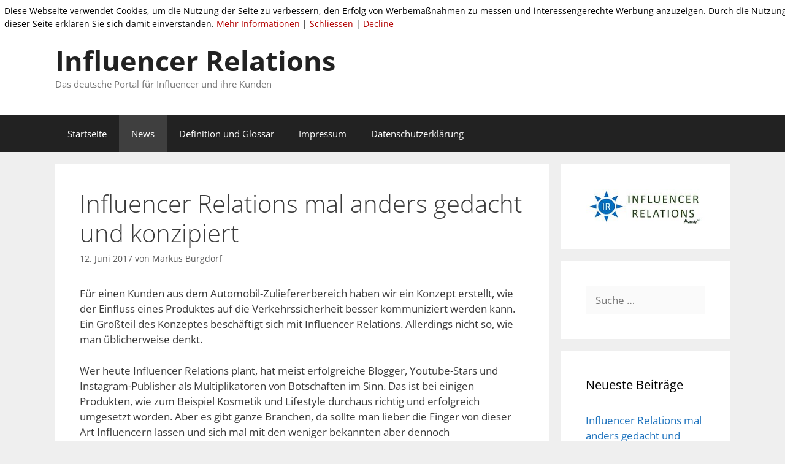

--- FILE ---
content_type: text/html; charset=UTF-8
request_url: https://www.influencer-relations.de/2017/06/12/influencer-relations-mal-anders-gedacht-und-konzipiert/
body_size: 138930
content:
<!DOCTYPE html>
<html dir="ltr" lang="de" prefix="og: https://ogp.me/ns#">
<head>
	<meta charset="UTF-8">
	<title>Influencer Relations mal anders gedacht und konzipiert | Influencer Relations</title>

		<!-- All in One SEO 4.6.3 - aioseo.com -->
		<meta name="description" content="Influencer Relations im Kommunikationskonzept einer PR-Agentur sieht ganz anders aus, als man meint. Ein Beispiel von Avandy, der Agentur für Onlinekommunikation und PR." />
		<meta name="robots" content="max-image-preview:large" />
		<link rel="canonical" href="https://www.influencer-relations.de/2017/06/12/influencer-relations-mal-anders-gedacht-und-konzipiert/" />
		<meta name="generator" content="All in One SEO (AIOSEO) 4.6.3" />
		<meta property="og:locale" content="de_DE" />
		<meta property="og:site_name" content="Influencer Relations | Das deutsche Portal für Influencer und ihre Kunden" />
		<meta property="og:type" content="article" />
		<meta property="og:title" content="Influencer Relations mal anders gedacht und konzipiert | Influencer Relations" />
		<meta property="og:description" content="Influencer Relations im Kommunikationskonzept einer PR-Agentur sieht ganz anders aus, als man meint. Ein Beispiel von Avandy, der Agentur für Onlinekommunikation und PR." />
		<meta property="og:url" content="https://www.influencer-relations.de/2017/06/12/influencer-relations-mal-anders-gedacht-und-konzipiert/" />
		<meta property="article:published_time" content="2017-06-12T11:52:45+00:00" />
		<meta property="article:modified_time" content="2017-06-15T17:58:52+00:00" />
		<meta name="twitter:card" content="summary" />
		<meta name="twitter:title" content="Influencer Relations mal anders gedacht und konzipiert | Influencer Relations" />
		<meta name="twitter:description" content="Influencer Relations im Kommunikationskonzept einer PR-Agentur sieht ganz anders aus, als man meint. Ein Beispiel von Avandy, der Agentur für Onlinekommunikation und PR." />
		<meta name="google" content="nositelinkssearchbox" />
		<script type="application/ld+json" class="aioseo-schema">
			{"@context":"https:\/\/schema.org","@graph":[{"@type":"Article","@id":"https:\/\/www.influencer-relations.de\/2017\/06\/12\/influencer-relations-mal-anders-gedacht-und-konzipiert\/#article","name":"Influencer Relations mal anders gedacht und konzipiert | Influencer Relations","headline":"Influencer Relations mal anders gedacht und konzipiert","author":{"@id":"https:\/\/www.influencer-relations.de\/author\/castlevillage-burgie\/#author"},"publisher":{"@id":"https:\/\/www.influencer-relations.de\/#organization"},"datePublished":"2017-06-12T13:52:45+02:00","dateModified":"2017-06-15T19:58:52+02:00","inLanguage":"de-DE","mainEntityOfPage":{"@id":"https:\/\/www.influencer-relations.de\/2017\/06\/12\/influencer-relations-mal-anders-gedacht-und-konzipiert\/#webpage"},"isPartOf":{"@id":"https:\/\/www.influencer-relations.de\/2017\/06\/12\/influencer-relations-mal-anders-gedacht-und-konzipiert\/#webpage"},"articleSection":"Allgemein"},{"@type":"BreadcrumbList","@id":"https:\/\/www.influencer-relations.de\/2017\/06\/12\/influencer-relations-mal-anders-gedacht-und-konzipiert\/#breadcrumblist","itemListElement":[{"@type":"ListItem","@id":"https:\/\/www.influencer-relations.de\/#listItem","position":1,"name":"Zu Hause","item":"https:\/\/www.influencer-relations.de\/","nextItem":"https:\/\/www.influencer-relations.de\/2017\/#listItem"},{"@type":"ListItem","@id":"https:\/\/www.influencer-relations.de\/2017\/#listItem","position":2,"name":"2017","item":"https:\/\/www.influencer-relations.de\/2017\/","nextItem":"https:\/\/www.influencer-relations.de\/2017\/06\/#listItem","previousItem":"https:\/\/www.influencer-relations.de\/#listItem"},{"@type":"ListItem","@id":"https:\/\/www.influencer-relations.de\/2017\/06\/#listItem","position":3,"name":"June","item":"https:\/\/www.influencer-relations.de\/2017\/06\/","nextItem":"https:\/\/www.influencer-relations.de\/2017\/06\/12\/#listItem","previousItem":"https:\/\/www.influencer-relations.de\/2017\/#listItem"},{"@type":"ListItem","@id":"https:\/\/www.influencer-relations.de\/2017\/06\/12\/#listItem","position":4,"name":"12","item":"https:\/\/www.influencer-relations.de\/2017\/06\/12\/","nextItem":"https:\/\/www.influencer-relations.de\/2017\/06\/12\/influencer-relations-mal-anders-gedacht-und-konzipiert\/#listItem","previousItem":"https:\/\/www.influencer-relations.de\/2017\/06\/#listItem"},{"@type":"ListItem","@id":"https:\/\/www.influencer-relations.de\/2017\/06\/12\/influencer-relations-mal-anders-gedacht-und-konzipiert\/#listItem","position":5,"name":"Influencer Relations mal anders gedacht und konzipiert","previousItem":"https:\/\/www.influencer-relations.de\/2017\/06\/12\/#listItem"}]},{"@type":"Organization","@id":"https:\/\/www.influencer-relations.de\/#organization","name":"Influencer Relations","url":"https:\/\/www.influencer-relations.de\/"},{"@type":"Person","@id":"https:\/\/www.influencer-relations.de\/author\/castlevillage-burgie\/#author","url":"https:\/\/www.influencer-relations.de\/author\/castlevillage-burgie\/","name":"Markus Burgdorf","image":{"@type":"ImageObject","@id":"https:\/\/www.influencer-relations.de\/2017\/06\/12\/influencer-relations-mal-anders-gedacht-und-konzipiert\/#authorImage","url":"https:\/\/www.influencer-relations.de\/wp-content\/uploads\/avatars\/1\/58f228d3d10e9-bpfull.jpg","width":96,"height":96,"caption":"Markus Burgdorf"}},{"@type":"WebPage","@id":"https:\/\/www.influencer-relations.de\/2017\/06\/12\/influencer-relations-mal-anders-gedacht-und-konzipiert\/#webpage","url":"https:\/\/www.influencer-relations.de\/2017\/06\/12\/influencer-relations-mal-anders-gedacht-und-konzipiert\/","name":"Influencer Relations mal anders gedacht und konzipiert | Influencer Relations","description":"Influencer Relations im Kommunikationskonzept einer PR-Agentur sieht ganz anders aus, als man meint. Ein Beispiel von Avandy, der Agentur f\u00fcr Onlinekommunikation und PR.","inLanguage":"de-DE","isPartOf":{"@id":"https:\/\/www.influencer-relations.de\/#website"},"breadcrumb":{"@id":"https:\/\/www.influencer-relations.de\/2017\/06\/12\/influencer-relations-mal-anders-gedacht-und-konzipiert\/#breadcrumblist"},"author":{"@id":"https:\/\/www.influencer-relations.de\/author\/castlevillage-burgie\/#author"},"creator":{"@id":"https:\/\/www.influencer-relations.de\/author\/castlevillage-burgie\/#author"},"datePublished":"2017-06-12T13:52:45+02:00","dateModified":"2017-06-15T19:58:52+02:00"},{"@type":"WebSite","@id":"https:\/\/www.influencer-relations.de\/#website","url":"https:\/\/www.influencer-relations.de\/","name":"Influencer Relations","description":"Das deutsche Portal f\u00fcr Influencer und ihre Kunden","inLanguage":"de-DE","publisher":{"@id":"https:\/\/www.influencer-relations.de\/#organization"}}]}
		</script>
		<!-- All in One SEO -->

        <script type="text/javascript">
            var ecw = document.cookie.replace(/(?:(?:^|.*;\s*)easy-cookie-law\s*\=\s*([^;]*).*$)|^.*$/, "$1");
            function ecl_set_cookie(typ) {
                if(!typ) type = 'visited';
                var d = new Date();
                d.setTime(d.getTime() + (30*24*60*60*1000));
                var expires = "expires="+ d.toUTCString();
                document.cookie = "easy-cookie-law" + "=" + typ + ";" + expires + ";path=/";
            }
            function ecl_is_cookie_accepted(){
                if(ecw == 'visited') return true;
            }
            function ecl_is_cookie_declined(){
                if(ecw == 'declined') return true;
            }
            if(ecl_is_cookie_accepted()) {
                var ecl_scripts = document.createElement('script');
                ecl_scripts.innerHTML = "";
                document.head.appendChild(ecl_scripts);
            }
        </script>
        <meta name="viewport" content="width=device-width, initial-scale=1"><link rel='dns-prefetch' href='//www.influencer-relations.de' />
<link rel='dns-prefetch' href='//secure.gravatar.com' />
<link rel='dns-prefetch' href='//stats.wp.com' />
<link rel='dns-prefetch' href='//v0.wordpress.com' />


<link rel="alternate" type="application/rss+xml" title="Influencer Relations &raquo; Feed" href="https://www.influencer-relations.de/feed/" />
<link rel="alternate" type="application/rss+xml" title="Influencer Relations &raquo; Kommentar-Feed" href="https://www.influencer-relations.de/comments/feed/" />
<link rel="alternate" type="application/rss+xml" title="Influencer Relations &raquo; Influencer Relations mal anders gedacht und konzipiert-Kommentar-Feed" href="https://www.influencer-relations.de/2017/06/12/influencer-relations-mal-anders-gedacht-und-konzipiert/feed/" />
<link rel="alternate" title="oEmbed (JSON)" type="application/json+oembed" href="https://www.influencer-relations.de/wp-json/oembed/1.0/embed?url=https%3A%2F%2Fwww.influencer-relations.de%2F2017%2F06%2F12%2Finfluencer-relations-mal-anders-gedacht-und-konzipiert%2F" />
<link rel="alternate" title="oEmbed (XML)" type="text/xml+oembed" href="https://www.influencer-relations.de/wp-json/oembed/1.0/embed?url=https%3A%2F%2Fwww.influencer-relations.de%2F2017%2F06%2F12%2Finfluencer-relations-mal-anders-gedacht-und-konzipiert%2F&#038;format=xml" />
<style id='wp-img-auto-sizes-contain-inline-css'>
img:is([sizes=auto i],[sizes^="auto," i]){contain-intrinsic-size:3000px 1500px}
/*# sourceURL=wp-img-auto-sizes-contain-inline-css */
</style>
<link rel='stylesheet' id='dashicons-css' href='https://www.influencer-relations.de/wp-includes/css/dashicons.min.css?ver=298763ea5a9f5ecef448f439c6962748' media='all' />
<link rel='stylesheet' id='admin-bar-css' href='https://www.influencer-relations.de/wp-includes/css/admin-bar.min.css?ver=298763ea5a9f5ecef448f439c6962748' media='all' />
<style id='admin-bar-inline-css'>

		@media screen { html { margin-top: 32px !important; } }
		@media screen and ( max-width: 782px ) { html { margin-top: 46px !important; } }
	
@media print { #wpadminbar { display:none; } }

			.admin-bar {
				position: inherit !important;
				top: auto !important;
			}
			.admin-bar .goog-te-banner-frame {
				top: 32px !important
			}
			@media screen and (max-width: 782px) {
				.admin-bar .goog-te-banner-frame {
					top: 46px !important;
				}
			}
			@media screen and (max-width: 480px) {
				.admin-bar .goog-te-banner-frame {
					position: absolute;
				}
			}
		
/*# sourceURL=admin-bar-inline-css */
</style>
<link rel='stylesheet' id='generate-fonts-css' href='//www.influencer-relations.de/wp-content/uploads/omgf/generate-fonts/generate-fonts.css?ver=1658951816' media='all' />
<style id='wp-emoji-styles-inline-css'>

	img.wp-smiley, img.emoji {
		display: inline !important;
		border: none !important;
		box-shadow: none !important;
		height: 1em !important;
		width: 1em !important;
		margin: 0 0.07em !important;
		vertical-align: -0.1em !important;
		background: none !important;
		padding: 0 !important;
	}
/*# sourceURL=wp-emoji-styles-inline-css */
</style>
<style id='wp-block-library-inline-css'>
:root{--wp-block-synced-color:#7a00df;--wp-block-synced-color--rgb:122,0,223;--wp-bound-block-color:var(--wp-block-synced-color);--wp-editor-canvas-background:#ddd;--wp-admin-theme-color:#007cba;--wp-admin-theme-color--rgb:0,124,186;--wp-admin-theme-color-darker-10:#006ba1;--wp-admin-theme-color-darker-10--rgb:0,107,160.5;--wp-admin-theme-color-darker-20:#005a87;--wp-admin-theme-color-darker-20--rgb:0,90,135;--wp-admin-border-width-focus:2px}@media (min-resolution:192dpi){:root{--wp-admin-border-width-focus:1.5px}}.wp-element-button{cursor:pointer}:root .has-very-light-gray-background-color{background-color:#eee}:root .has-very-dark-gray-background-color{background-color:#313131}:root .has-very-light-gray-color{color:#eee}:root .has-very-dark-gray-color{color:#313131}:root .has-vivid-green-cyan-to-vivid-cyan-blue-gradient-background{background:linear-gradient(135deg,#00d084,#0693e3)}:root .has-purple-crush-gradient-background{background:linear-gradient(135deg,#34e2e4,#4721fb 50%,#ab1dfe)}:root .has-hazy-dawn-gradient-background{background:linear-gradient(135deg,#faaca8,#dad0ec)}:root .has-subdued-olive-gradient-background{background:linear-gradient(135deg,#fafae1,#67a671)}:root .has-atomic-cream-gradient-background{background:linear-gradient(135deg,#fdd79a,#004a59)}:root .has-nightshade-gradient-background{background:linear-gradient(135deg,#330968,#31cdcf)}:root .has-midnight-gradient-background{background:linear-gradient(135deg,#020381,#2874fc)}:root{--wp--preset--font-size--normal:16px;--wp--preset--font-size--huge:42px}.has-regular-font-size{font-size:1em}.has-larger-font-size{font-size:2.625em}.has-normal-font-size{font-size:var(--wp--preset--font-size--normal)}.has-huge-font-size{font-size:var(--wp--preset--font-size--huge)}.has-text-align-center{text-align:center}.has-text-align-left{text-align:left}.has-text-align-right{text-align:right}.has-fit-text{white-space:nowrap!important}#end-resizable-editor-section{display:none}.aligncenter{clear:both}.items-justified-left{justify-content:flex-start}.items-justified-center{justify-content:center}.items-justified-right{justify-content:flex-end}.items-justified-space-between{justify-content:space-between}.screen-reader-text{border:0;clip-path:inset(50%);height:1px;margin:-1px;overflow:hidden;padding:0;position:absolute;width:1px;word-wrap:normal!important}.screen-reader-text:focus{background-color:#ddd;clip-path:none;color:#444;display:block;font-size:1em;height:auto;left:5px;line-height:normal;padding:15px 23px 14px;text-decoration:none;top:5px;width:auto;z-index:100000}html :where(.has-border-color){border-style:solid}html :where([style*=border-top-color]){border-top-style:solid}html :where([style*=border-right-color]){border-right-style:solid}html :where([style*=border-bottom-color]){border-bottom-style:solid}html :where([style*=border-left-color]){border-left-style:solid}html :where([style*=border-width]){border-style:solid}html :where([style*=border-top-width]){border-top-style:solid}html :where([style*=border-right-width]){border-right-style:solid}html :where([style*=border-bottom-width]){border-bottom-style:solid}html :where([style*=border-left-width]){border-left-style:solid}html :where(img[class*=wp-image-]){height:auto;max-width:100%}:where(figure){margin:0 0 1em}html :where(.is-position-sticky){--wp-admin--admin-bar--position-offset:var(--wp-admin--admin-bar--height,0px)}@media screen and (max-width:600px){html :where(.is-position-sticky){--wp-admin--admin-bar--position-offset:0px}}

/*# sourceURL=wp-block-library-inline-css */
</style><style id='global-styles-inline-css'>
:root{--wp--preset--aspect-ratio--square: 1;--wp--preset--aspect-ratio--4-3: 4/3;--wp--preset--aspect-ratio--3-4: 3/4;--wp--preset--aspect-ratio--3-2: 3/2;--wp--preset--aspect-ratio--2-3: 2/3;--wp--preset--aspect-ratio--16-9: 16/9;--wp--preset--aspect-ratio--9-16: 9/16;--wp--preset--color--black: #000000;--wp--preset--color--cyan-bluish-gray: #abb8c3;--wp--preset--color--white: #ffffff;--wp--preset--color--pale-pink: #f78da7;--wp--preset--color--vivid-red: #cf2e2e;--wp--preset--color--luminous-vivid-orange: #ff6900;--wp--preset--color--luminous-vivid-amber: #fcb900;--wp--preset--color--light-green-cyan: #7bdcb5;--wp--preset--color--vivid-green-cyan: #00d084;--wp--preset--color--pale-cyan-blue: #8ed1fc;--wp--preset--color--vivid-cyan-blue: #0693e3;--wp--preset--color--vivid-purple: #9b51e0;--wp--preset--color--contrast: var(--contrast);--wp--preset--color--contrast-2: var(--contrast-2);--wp--preset--color--contrast-3: var(--contrast-3);--wp--preset--color--base: var(--base);--wp--preset--color--base-2: var(--base-2);--wp--preset--color--base-3: var(--base-3);--wp--preset--color--accent: var(--accent);--wp--preset--gradient--vivid-cyan-blue-to-vivid-purple: linear-gradient(135deg,rgb(6,147,227) 0%,rgb(155,81,224) 100%);--wp--preset--gradient--light-green-cyan-to-vivid-green-cyan: linear-gradient(135deg,rgb(122,220,180) 0%,rgb(0,208,130) 100%);--wp--preset--gradient--luminous-vivid-amber-to-luminous-vivid-orange: linear-gradient(135deg,rgb(252,185,0) 0%,rgb(255,105,0) 100%);--wp--preset--gradient--luminous-vivid-orange-to-vivid-red: linear-gradient(135deg,rgb(255,105,0) 0%,rgb(207,46,46) 100%);--wp--preset--gradient--very-light-gray-to-cyan-bluish-gray: linear-gradient(135deg,rgb(238,238,238) 0%,rgb(169,184,195) 100%);--wp--preset--gradient--cool-to-warm-spectrum: linear-gradient(135deg,rgb(74,234,220) 0%,rgb(151,120,209) 20%,rgb(207,42,186) 40%,rgb(238,44,130) 60%,rgb(251,105,98) 80%,rgb(254,248,76) 100%);--wp--preset--gradient--blush-light-purple: linear-gradient(135deg,rgb(255,206,236) 0%,rgb(152,150,240) 100%);--wp--preset--gradient--blush-bordeaux: linear-gradient(135deg,rgb(254,205,165) 0%,rgb(254,45,45) 50%,rgb(107,0,62) 100%);--wp--preset--gradient--luminous-dusk: linear-gradient(135deg,rgb(255,203,112) 0%,rgb(199,81,192) 50%,rgb(65,88,208) 100%);--wp--preset--gradient--pale-ocean: linear-gradient(135deg,rgb(255,245,203) 0%,rgb(182,227,212) 50%,rgb(51,167,181) 100%);--wp--preset--gradient--electric-grass: linear-gradient(135deg,rgb(202,248,128) 0%,rgb(113,206,126) 100%);--wp--preset--gradient--midnight: linear-gradient(135deg,rgb(2,3,129) 0%,rgb(40,116,252) 100%);--wp--preset--font-size--small: 13px;--wp--preset--font-size--medium: 20px;--wp--preset--font-size--large: 36px;--wp--preset--font-size--x-large: 42px;--wp--preset--spacing--20: 0.44rem;--wp--preset--spacing--30: 0.67rem;--wp--preset--spacing--40: 1rem;--wp--preset--spacing--50: 1.5rem;--wp--preset--spacing--60: 2.25rem;--wp--preset--spacing--70: 3.38rem;--wp--preset--spacing--80: 5.06rem;--wp--preset--shadow--natural: 6px 6px 9px rgba(0, 0, 0, 0.2);--wp--preset--shadow--deep: 12px 12px 50px rgba(0, 0, 0, 0.4);--wp--preset--shadow--sharp: 6px 6px 0px rgba(0, 0, 0, 0.2);--wp--preset--shadow--outlined: 6px 6px 0px -3px rgb(255, 255, 255), 6px 6px rgb(0, 0, 0);--wp--preset--shadow--crisp: 6px 6px 0px rgb(0, 0, 0);}:where(.is-layout-flex){gap: 0.5em;}:where(.is-layout-grid){gap: 0.5em;}body .is-layout-flex{display: flex;}.is-layout-flex{flex-wrap: wrap;align-items: center;}.is-layout-flex > :is(*, div){margin: 0;}body .is-layout-grid{display: grid;}.is-layout-grid > :is(*, div){margin: 0;}:where(.wp-block-columns.is-layout-flex){gap: 2em;}:where(.wp-block-columns.is-layout-grid){gap: 2em;}:where(.wp-block-post-template.is-layout-flex){gap: 1.25em;}:where(.wp-block-post-template.is-layout-grid){gap: 1.25em;}.has-black-color{color: var(--wp--preset--color--black) !important;}.has-cyan-bluish-gray-color{color: var(--wp--preset--color--cyan-bluish-gray) !important;}.has-white-color{color: var(--wp--preset--color--white) !important;}.has-pale-pink-color{color: var(--wp--preset--color--pale-pink) !important;}.has-vivid-red-color{color: var(--wp--preset--color--vivid-red) !important;}.has-luminous-vivid-orange-color{color: var(--wp--preset--color--luminous-vivid-orange) !important;}.has-luminous-vivid-amber-color{color: var(--wp--preset--color--luminous-vivid-amber) !important;}.has-light-green-cyan-color{color: var(--wp--preset--color--light-green-cyan) !important;}.has-vivid-green-cyan-color{color: var(--wp--preset--color--vivid-green-cyan) !important;}.has-pale-cyan-blue-color{color: var(--wp--preset--color--pale-cyan-blue) !important;}.has-vivid-cyan-blue-color{color: var(--wp--preset--color--vivid-cyan-blue) !important;}.has-vivid-purple-color{color: var(--wp--preset--color--vivid-purple) !important;}.has-black-background-color{background-color: var(--wp--preset--color--black) !important;}.has-cyan-bluish-gray-background-color{background-color: var(--wp--preset--color--cyan-bluish-gray) !important;}.has-white-background-color{background-color: var(--wp--preset--color--white) !important;}.has-pale-pink-background-color{background-color: var(--wp--preset--color--pale-pink) !important;}.has-vivid-red-background-color{background-color: var(--wp--preset--color--vivid-red) !important;}.has-luminous-vivid-orange-background-color{background-color: var(--wp--preset--color--luminous-vivid-orange) !important;}.has-luminous-vivid-amber-background-color{background-color: var(--wp--preset--color--luminous-vivid-amber) !important;}.has-light-green-cyan-background-color{background-color: var(--wp--preset--color--light-green-cyan) !important;}.has-vivid-green-cyan-background-color{background-color: var(--wp--preset--color--vivid-green-cyan) !important;}.has-pale-cyan-blue-background-color{background-color: var(--wp--preset--color--pale-cyan-blue) !important;}.has-vivid-cyan-blue-background-color{background-color: var(--wp--preset--color--vivid-cyan-blue) !important;}.has-vivid-purple-background-color{background-color: var(--wp--preset--color--vivid-purple) !important;}.has-black-border-color{border-color: var(--wp--preset--color--black) !important;}.has-cyan-bluish-gray-border-color{border-color: var(--wp--preset--color--cyan-bluish-gray) !important;}.has-white-border-color{border-color: var(--wp--preset--color--white) !important;}.has-pale-pink-border-color{border-color: var(--wp--preset--color--pale-pink) !important;}.has-vivid-red-border-color{border-color: var(--wp--preset--color--vivid-red) !important;}.has-luminous-vivid-orange-border-color{border-color: var(--wp--preset--color--luminous-vivid-orange) !important;}.has-luminous-vivid-amber-border-color{border-color: var(--wp--preset--color--luminous-vivid-amber) !important;}.has-light-green-cyan-border-color{border-color: var(--wp--preset--color--light-green-cyan) !important;}.has-vivid-green-cyan-border-color{border-color: var(--wp--preset--color--vivid-green-cyan) !important;}.has-pale-cyan-blue-border-color{border-color: var(--wp--preset--color--pale-cyan-blue) !important;}.has-vivid-cyan-blue-border-color{border-color: var(--wp--preset--color--vivid-cyan-blue) !important;}.has-vivid-purple-border-color{border-color: var(--wp--preset--color--vivid-purple) !important;}.has-vivid-cyan-blue-to-vivid-purple-gradient-background{background: var(--wp--preset--gradient--vivid-cyan-blue-to-vivid-purple) !important;}.has-light-green-cyan-to-vivid-green-cyan-gradient-background{background: var(--wp--preset--gradient--light-green-cyan-to-vivid-green-cyan) !important;}.has-luminous-vivid-amber-to-luminous-vivid-orange-gradient-background{background: var(--wp--preset--gradient--luminous-vivid-amber-to-luminous-vivid-orange) !important;}.has-luminous-vivid-orange-to-vivid-red-gradient-background{background: var(--wp--preset--gradient--luminous-vivid-orange-to-vivid-red) !important;}.has-very-light-gray-to-cyan-bluish-gray-gradient-background{background: var(--wp--preset--gradient--very-light-gray-to-cyan-bluish-gray) !important;}.has-cool-to-warm-spectrum-gradient-background{background: var(--wp--preset--gradient--cool-to-warm-spectrum) !important;}.has-blush-light-purple-gradient-background{background: var(--wp--preset--gradient--blush-light-purple) !important;}.has-blush-bordeaux-gradient-background{background: var(--wp--preset--gradient--blush-bordeaux) !important;}.has-luminous-dusk-gradient-background{background: var(--wp--preset--gradient--luminous-dusk) !important;}.has-pale-ocean-gradient-background{background: var(--wp--preset--gradient--pale-ocean) !important;}.has-electric-grass-gradient-background{background: var(--wp--preset--gradient--electric-grass) !important;}.has-midnight-gradient-background{background: var(--wp--preset--gradient--midnight) !important;}.has-small-font-size{font-size: var(--wp--preset--font-size--small) !important;}.has-medium-font-size{font-size: var(--wp--preset--font-size--medium) !important;}.has-large-font-size{font-size: var(--wp--preset--font-size--large) !important;}.has-x-large-font-size{font-size: var(--wp--preset--font-size--x-large) !important;}
/*# sourceURL=global-styles-inline-css */
</style>

<style id='classic-theme-styles-inline-css'>
/*! This file is auto-generated */
.wp-block-button__link{color:#fff;background-color:#32373c;border-radius:9999px;box-shadow:none;text-decoration:none;padding:calc(.667em + 2px) calc(1.333em + 2px);font-size:1.125em}.wp-block-file__button{background:#32373c;color:#fff;text-decoration:none}
/*# sourceURL=/wp-includes/css/classic-themes.min.css */
</style>
<link rel='stylesheet' id='buddy-custom-style-css' href='https://www.influencer-relations.de/wp-content/plugins/buddy-registration-widget/assets/css/buddypress-override.css?ver=298763ea5a9f5ecef448f439c6962748' media='all' />
<link rel='stylesheet' id='bp-admin-bar-css' href='https://www.influencer-relations.de/wp-content/plugins/buddypress/bp-core/css/admin-bar.min.css?ver=14.4.0' media='all' />
<link rel='stylesheet' id='generate-style-grid-css' href='https://www.influencer-relations.de/wp-content/themes/generatepress/assets/css/unsemantic-grid.min.css?ver=3.4.0' media='all' />
<link rel='stylesheet' id='generate-style-css' href='https://www.influencer-relations.de/wp-content/themes/generatepress/assets/css/style.min.css?ver=3.4.0' media='all' />
<style id='generate-style-inline-css'>
body{background-color:#efefef;color:#3a3a3a;}a{color:#1e73be;}a:hover, a:focus, a:active{color:#000000;}body .grid-container{max-width:1100px;}.wp-block-group__inner-container{max-width:1100px;margin-left:auto;margin-right:auto;}:root{--contrast:#222222;--contrast-2:#575760;--contrast-3:#b2b2be;--base:#f0f0f0;--base-2:#f7f8f9;--base-3:#ffffff;--accent:#1e73be;}:root .has-contrast-color{color:var(--contrast);}:root .has-contrast-background-color{background-color:var(--contrast);}:root .has-contrast-2-color{color:var(--contrast-2);}:root .has-contrast-2-background-color{background-color:var(--contrast-2);}:root .has-contrast-3-color{color:var(--contrast-3);}:root .has-contrast-3-background-color{background-color:var(--contrast-3);}:root .has-base-color{color:var(--base);}:root .has-base-background-color{background-color:var(--base);}:root .has-base-2-color{color:var(--base-2);}:root .has-base-2-background-color{background-color:var(--base-2);}:root .has-base-3-color{color:var(--base-3);}:root .has-base-3-background-color{background-color:var(--base-3);}:root .has-accent-color{color:var(--accent);}:root .has-accent-background-color{background-color:var(--accent);}body, button, input, select, textarea{font-family:"Open Sans", sans-serif;}body{line-height:1.5;}.entry-content > [class*="wp-block-"]:not(:last-child):not(.wp-block-heading){margin-bottom:1.5em;}.main-title{font-size:45px;}.main-navigation .main-nav ul ul li a{font-size:14px;}.sidebar .widget, .footer-widgets .widget{font-size:17px;}h1{font-weight:300;font-size:40px;}h2{font-weight:300;font-size:30px;}h3{font-size:20px;}h4{font-size:inherit;}h5{font-size:inherit;}@media (max-width:768px){.main-title{font-size:30px;}h1{font-size:30px;}h2{font-size:25px;}}.top-bar{background-color:#636363;color:#ffffff;}.top-bar a{color:#ffffff;}.top-bar a:hover{color:#303030;}.site-header{background-color:#ffffff;color:#3a3a3a;}.site-header a{color:#3a3a3a;}.main-title a,.main-title a:hover{color:#222222;}.site-description{color:#757575;}.main-navigation,.main-navigation ul ul{background-color:#222222;}.main-navigation .main-nav ul li a, .main-navigation .menu-toggle, .main-navigation .menu-bar-items{color:#ffffff;}.main-navigation .main-nav ul li:not([class*="current-menu-"]):hover > a, .main-navigation .main-nav ul li:not([class*="current-menu-"]):focus > a, .main-navigation .main-nav ul li.sfHover:not([class*="current-menu-"]) > a, .main-navigation .menu-bar-item:hover > a, .main-navigation .menu-bar-item.sfHover > a{color:#ffffff;background-color:#3f3f3f;}button.menu-toggle:hover,button.menu-toggle:focus,.main-navigation .mobile-bar-items a,.main-navigation .mobile-bar-items a:hover,.main-navigation .mobile-bar-items a:focus{color:#ffffff;}.main-navigation .main-nav ul li[class*="current-menu-"] > a{color:#ffffff;background-color:#3f3f3f;}.navigation-search input[type="search"],.navigation-search input[type="search"]:active, .navigation-search input[type="search"]:focus, .main-navigation .main-nav ul li.search-item.active > a, .main-navigation .menu-bar-items .search-item.active > a{color:#ffffff;background-color:#3f3f3f;}.main-navigation ul ul{background-color:#3f3f3f;}.main-navigation .main-nav ul ul li a{color:#ffffff;}.main-navigation .main-nav ul ul li:not([class*="current-menu-"]):hover > a,.main-navigation .main-nav ul ul li:not([class*="current-menu-"]):focus > a, .main-navigation .main-nav ul ul li.sfHover:not([class*="current-menu-"]) > a{color:#ffffff;background-color:#4f4f4f;}.main-navigation .main-nav ul ul li[class*="current-menu-"] > a{color:#ffffff;background-color:#4f4f4f;}.separate-containers .inside-article, .separate-containers .comments-area, .separate-containers .page-header, .one-container .container, .separate-containers .paging-navigation, .inside-page-header{background-color:#ffffff;}.entry-meta{color:#595959;}.entry-meta a{color:#595959;}.entry-meta a:hover{color:#1e73be;}.sidebar .widget{background-color:#ffffff;}.sidebar .widget .widget-title{color:#000000;}.footer-widgets{background-color:#ffffff;}.footer-widgets .widget-title{color:#000000;}.site-info{color:#ffffff;background-color:#222222;}.site-info a{color:#ffffff;}.site-info a:hover{color:#606060;}.footer-bar .widget_nav_menu .current-menu-item a{color:#606060;}input[type="text"],input[type="email"],input[type="url"],input[type="password"],input[type="search"],input[type="tel"],input[type="number"],textarea,select{color:#666666;background-color:#fafafa;border-color:#cccccc;}input[type="text"]:focus,input[type="email"]:focus,input[type="url"]:focus,input[type="password"]:focus,input[type="search"]:focus,input[type="tel"]:focus,input[type="number"]:focus,textarea:focus,select:focus{color:#666666;background-color:#ffffff;border-color:#bfbfbf;}button,html input[type="button"],input[type="reset"],input[type="submit"],a.button,a.wp-block-button__link:not(.has-background){color:#ffffff;background-color:#666666;}button:hover,html input[type="button"]:hover,input[type="reset"]:hover,input[type="submit"]:hover,a.button:hover,button:focus,html input[type="button"]:focus,input[type="reset"]:focus,input[type="submit"]:focus,a.button:focus,a.wp-block-button__link:not(.has-background):active,a.wp-block-button__link:not(.has-background):focus,a.wp-block-button__link:not(.has-background):hover{color:#ffffff;background-color:#3f3f3f;}a.generate-back-to-top{background-color:rgba( 0,0,0,0.4 );color:#ffffff;}a.generate-back-to-top:hover,a.generate-back-to-top:focus{background-color:rgba( 0,0,0,0.6 );color:#ffffff;}:root{--gp-search-modal-bg-color:var(--base-3);--gp-search-modal-text-color:var(--contrast);--gp-search-modal-overlay-bg-color:rgba(0,0,0,0.2);}@media (max-width:768px){.main-navigation .menu-bar-item:hover > a, .main-navigation .menu-bar-item.sfHover > a{background:none;color:#ffffff;}}.inside-top-bar{padding:10px;}.inside-header{padding:40px;}.site-main .wp-block-group__inner-container{padding:40px;}.entry-content .alignwide, body:not(.no-sidebar) .entry-content .alignfull{margin-left:-40px;width:calc(100% + 80px);max-width:calc(100% + 80px);}.rtl .menu-item-has-children .dropdown-menu-toggle{padding-left:20px;}.rtl .main-navigation .main-nav ul li.menu-item-has-children > a{padding-right:20px;}.site-info{padding:20px;}@media (max-width:768px){.separate-containers .inside-article, .separate-containers .comments-area, .separate-containers .page-header, .separate-containers .paging-navigation, .one-container .site-content, .inside-page-header{padding:30px;}.site-main .wp-block-group__inner-container{padding:30px;}.site-info{padding-right:10px;padding-left:10px;}.entry-content .alignwide, body:not(.no-sidebar) .entry-content .alignfull{margin-left:-30px;width:calc(100% + 60px);max-width:calc(100% + 60px);}}.one-container .sidebar .widget{padding:0px;}@media (max-width:768px){.main-navigation .menu-toggle,.main-navigation .mobile-bar-items,.sidebar-nav-mobile:not(#sticky-placeholder){display:block;}.main-navigation ul,.gen-sidebar-nav{display:none;}[class*="nav-float-"] .site-header .inside-header > *{float:none;clear:both;}}
/*# sourceURL=generate-style-inline-css */
</style>
<link rel='stylesheet' id='generate-mobile-style-css' href='https://www.influencer-relations.de/wp-content/themes/generatepress/assets/css/mobile.min.css?ver=3.4.0' media='all' />
<link rel='stylesheet' id='generate-font-icons-css' href='https://www.influencer-relations.de/wp-content/themes/generatepress/assets/css/components/font-icons.min.css?ver=3.4.0' media='all' />
<link rel='stylesheet' id='font-awesome-css' href='https://www.influencer-relations.de/wp-content/themes/generatepress/assets/css/components/font-awesome.min.css?ver=4.7' media='all' />
<script src="https://www.influencer-relations.de/wp-includes/js/jquery/jquery.min.js?ver=3.7.1" id="jquery-core-js"></script>
<script src="https://www.influencer-relations.de/wp-includes/js/jquery/jquery-migrate.min.js?ver=3.4.1" id="jquery-migrate-js"></script>
<script src="https://www.influencer-relations.de/wp-content/plugins/buddy-registration-widget/assets/js/buddypress-override.js?ver=298763ea5a9f5ecef448f439c6962748" id="buddy-custom-script-js"></script>
<script id="zxcvbn-async-js-extra">
var _zxcvbnSettings = {"src":"https://www.influencer-relations.de/wp-includes/js/zxcvbn.min.js"};
//# sourceURL=zxcvbn-async-js-extra
</script>
<script src="https://www.influencer-relations.de/wp-includes/js/zxcvbn-async.min.js?ver=1.0" id="zxcvbn-async-js"></script>
<link rel="https://api.w.org/" href="https://www.influencer-relations.de/wp-json/" /><link rel="alternate" title="JSON" type="application/json" href="https://www.influencer-relations.de/wp-json/wp/v2/posts/80" /><link rel="EditURI" type="application/rsd+xml" title="RSD" href="https://www.influencer-relations.de/xmlrpc.php?rsd" />

<link rel='shortlink' href='https://wp.me/p4zqB0-1i' />

	<script type="text/javascript">var ajaxurl = 'https://www.influencer-relations.de/wp-admin/admin-ajax.php';</script>

	<style>img#wpstats{display:none}</style>
		<link rel="pingback" href="https://www.influencer-relations.de/xmlrpc.php">
<style>.recentcomments a{display:inline !important;padding:0 !important;margin:0 !important;}</style><link rel="icon" href="https://www.influencer-relations.de/wp-content/uploads/2017/03/cropped-Influencer-512-32x32.jpg" sizes="32x32" />
<link rel="icon" href="https://www.influencer-relations.de/wp-content/uploads/2017/03/cropped-Influencer-512-192x192.jpg" sizes="192x192" />
<link rel="apple-touch-icon" href="https://www.influencer-relations.de/wp-content/uploads/2017/03/cropped-Influencer-512-180x180.jpg" />
<meta name="msapplication-TileImage" content="https://www.influencer-relations.de/wp-content/uploads/2017/03/cropped-Influencer-512-270x270.jpg" />
<link rel='stylesheet' id='aioseo/css/css/Caret.CvRJQ8GA.css-css' href='https://www.influencer-relations.de/wp-content/plugins/all-in-one-seo-pack/dist/Lite/assets/css/Caret.CvRJQ8GA.css?ver=4.6.3' media='all' />
<link rel='stylesheet' id='aioseo/css/css/Tabs.DLRSDeIF.css-css' href='https://www.influencer-relations.de/wp-content/plugins/all-in-one-seo-pack/dist/Lite/assets/css/Tabs.DLRSDeIF.css?ver=4.6.3' media='all' />
<link rel='stylesheet' id='aioseo/css/css/Index.CJWT1QyJ.css-css' href='https://www.influencer-relations.de/wp-content/plugins/all-in-one-seo-pack/dist/Lite/assets/css/Index.CJWT1QyJ.css?ver=4.6.3' media='all' />
<link rel='stylesheet' id='aioseo/css/css/FacebookPreview.C_ZF3sGA.css-css' href='https://www.influencer-relations.de/wp-content/plugins/all-in-one-seo-pack/dist/Lite/assets/css/FacebookPreview.C_ZF3sGA.css?ver=4.6.3' media='all' />
<link rel='stylesheet' id='aioseo/css/css/GoogleSearchPreview.COn4YRuq.css-css' href='https://www.influencer-relations.de/wp-content/plugins/all-in-one-seo-pack/dist/Lite/assets/css/GoogleSearchPreview.COn4YRuq.css?ver=4.6.3' media='all' />
<link rel='stylesheet' id='aioseo/css/css/TwitterPreview.CDpsvIV5.css-css' href='https://www.influencer-relations.de/wp-content/plugins/all-in-one-seo-pack/dist/Lite/assets/css/TwitterPreview.CDpsvIV5.css?ver=4.6.3' media='all' />
<link rel='stylesheet' id='aioseo/css/css/seo-preview.itTOgD9g.css-css' href='https://www.influencer-relations.de/wp-content/plugins/all-in-one-seo-pack/dist/Lite/assets/css/seo-preview.itTOgD9g.css?ver=4.6.3' media='all' />
<link rel='stylesheet' id='aioseo/css/css/app.Bx-iFZwJ.css-css' href='https://www.influencer-relations.de/wp-content/plugins/all-in-one-seo-pack/dist/Lite/assets/css/app.Bx-iFZwJ.css?ver=4.6.3' media='all' />
</head>

<body data-rsssl=1 class="bp-legacy wp-singular post-template-default single single-post postid-80 single-format-standard admin-bar no-customize-support wp-embed-responsive wp-theme-generatepress right-sidebar nav-below-header separate-containers fluid-header active-footer-widgets-3 nav-aligned-left header-aligned-left dropdown-hover" itemtype="https://schema.org/Blog" itemscope>
			<div id="wpadminbar" class="nojq nojs">
						<div class="quicklinks" id="wp-toolbar" role="navigation" aria-label="Werkzeugleiste">
				<ul role='menu' id='wp-admin-bar-root-default' class="ab-top-menu"><li role='group' id='wp-admin-bar-wp-logo' class="menupop"><div class="ab-item ab-empty-item" tabindex="0" role="menuitem" aria-expanded="false"><span class="ab-icon" aria-hidden="true"></span><span class="screen-reader-text">Über WordPress</span></div><div class="ab-sub-wrapper"><ul role='menu' id='wp-admin-bar-wp-logo-external' class="ab-sub-secondary ab-submenu"><li role='group' id='wp-admin-bar-wporg'><a class='ab-item' role="menuitem" href='https://de.wordpress.org/'>WordPress.org</a></li><li role='group' id='wp-admin-bar-documentation'><a class='ab-item' role="menuitem" href='https://wordpress.org/documentation/'>Dokumentation (engl.)</a></li><li role='group' id='wp-admin-bar-learn'><a class='ab-item' role="menuitem" href='https://learn.wordpress.org/?locale=de_DE'>Learn WordPress</a></li><li role='group' id='wp-admin-bar-support-forums'><a class='ab-item' role="menuitem" href='https://de.wordpress.org/support/'>Support</a></li><li role='group' id='wp-admin-bar-feedback'><a class='ab-item' role="menuitem" href='https://wordpress.org/support/forum/requests-and-feedback/'>Feedback</a></li></ul></div></li><li role='group' id='wp-admin-bar-bp-login'><a class='ab-item' role="menuitem" href='https://www.influencer-relations.de/wp-login.php?redirect_to=https%3A%2F%2Fwww.influencer-relations.de%2F2017%2F06%2F12%2Finfluencer-relations-mal-anders-gedacht-und-konzipiert%2F'>Anmelden</a></li><li role='group' id='wp-admin-bar-bp-register'><a class='ab-item' role="menuitem" href='https://www.influencer-relations.de/registrieren/'>Registrieren</a></li></ul><ul role='menu' id='wp-admin-bar-top-secondary' class="ab-top-secondary ab-top-menu"><li role='group' id='wp-admin-bar-search' class="admin-bar-search"><div class="ab-item ab-empty-item" tabindex="-1" role="menuitem"><form action="https://www.influencer-relations.de/" method="get" id="adminbarsearch"><input class="adminbar-input" name="s" id="adminbar-search" type="text" value="" maxlength="150" /><label for="adminbar-search" class="screen-reader-text">Suchen</label><input type="submit" class="adminbar-button" value="Suchen" /></form></div></li></ul>			</div>
		</div>

		<a class="screen-reader-text skip-link" href="#content" title="Zum Inhalt springen">Zum Inhalt springen</a>		<header class="site-header" id="masthead" aria-label="Website"  itemtype="https://schema.org/WPHeader" itemscope>
			<div class="inside-header grid-container grid-parent">
				<div class="site-branding">
						<p class="main-title" itemprop="headline">
					<a href="https://www.influencer-relations.de/" rel="home">Influencer Relations</a>
				</p>
						<p class="site-description" itemprop="description">Das deutsche Portal für Influencer und ihre Kunden</p>
					</div>			</div>
		</header>
				<nav class="main-navigation sub-menu-right" id="site-navigation" aria-label="Primär"  itemtype="https://schema.org/SiteNavigationElement" itemscope>
			<div class="inside-navigation grid-container grid-parent">
								<button class="menu-toggle" aria-controls="primary-menu" aria-expanded="false">
					<span class="mobile-menu">Menü</span>				</button>
						<div id="primary-menu" class="main-nav">
			<ul class="menu sf-menu">
				<li class="page_item page-item-4"><a href="https://www.influencer-relations.de/">Startseite</a></li>
<li class="page_item page-item-27 current-menu-parent"><a href="https://www.influencer-relations.de/news/">News</a></li>
<li class="page_item page-item-30"><a href="https://www.influencer-relations.de/definition-und-glossar/">Definition und Glossar</a></li>
<li class="page_item page-item-48"><a href="https://www.influencer-relations.de/impressum/">Impressum</a></li>
<li class="page_item page-item-129"><a href="https://www.influencer-relations.de/datenschutzerklaerung/">Datenschutzerklärung</a></li>
			</ul>
		</div>
					</div>
		</nav>
		
	<div class="site grid-container container hfeed grid-parent" id="page">
				<div class="site-content" id="content">
			
	<div class="content-area grid-parent mobile-grid-100 grid-75 tablet-grid-75" id="primary">
		<main class="site-main" id="main">
			
<article id="post-80" class="post-80 post type-post status-publish format-standard hentry category-allgemein" itemtype="https://schema.org/CreativeWork" itemscope>
	<div class="inside-article">
					<header class="entry-header">
				<h1 class="entry-title" itemprop="headline">Influencer Relations mal anders gedacht und konzipiert</h1>		<div class="entry-meta">
			<span class="posted-on"><time class="updated" datetime="2017-06-15T19:58:52+02:00" itemprop="dateModified">15. Juni 2017</time><time class="entry-date published" datetime="2017-06-12T13:52:45+02:00" itemprop="datePublished">12. Juni 2017</time></span> <span class="byline">von <span class="author vcard" itemprop="author" itemtype="https://schema.org/Person" itemscope><a class="url fn n" href="https://www.influencer-relations.de/author/castlevillage-burgie/" title="Alle Beiträge von Markus Burgdorf anzeigen" rel="author" itemprop="url"><span class="author-name" itemprop="name">Markus Burgdorf</span></a></span></span> 		</div>
					</header>
			
		<div class="entry-content" itemprop="text">
			<p>Für einen Kunden aus dem Automobil-Zuliefererbereich haben wir ein Konzept erstellt, wie der Einfluss eines Produktes auf die Verkehrssicherheit besser kommuniziert werden kann. Ein Großteil des Konzeptes beschäftigt sich mit Influencer Relations. Allerdings nicht so, wie man üblicherweise denkt.</p>
<p>Wer heute Influencer Relations plant, hat meist erfolgreiche Blogger, Youtube-Stars und Instagram-Publisher als Multiplikatoren von Botschaften im Sinn. Das ist bei einigen Produkten, wie zum Beispiel Kosmetik und Lifestyle durchaus richtig und erfolgreich umgesetzt worden. Aber es gibt ganze Branchen, da sollte man lieber die Finger von dieser Art Influencern lassen und sich mal mit den weniger bekannten aber dennoch einflussreichen Influencern und Multiplikatoren befassen. Im B2B-Bereich gibt es ganz andere Influencer, auch wenn diese sich selbst nicht als Influencer bezeichnen würden.</p>
<p>&nbsp;</p>
<h2>Wer hat den Einfluss wirklich?</h2>
<p>Wer hat auf die Nutzung des Produktes und die Kaufentscheidung einen Einfluss? Wer kommuniziert in diesem Markt und wer verteilt Awards an hervorragende Produkte? Das sind sicher nicht die Youtube-Channel-Betreiber, sondern ganz klassisch Unternehmen, Verbände, Berufsorganisationen und Behörden. Und so gilt es bei einem Kommunikationskonzept diese Multiplikatoren zu berücksichtigen.</p>
<h2>Low Interest &#8211; oder doch spannend?</h2>
<p>Gerade im Bereich der Kfz-Zulieferer gibt es oft die etwas resigniert wirkende Ansicht, dass das eigene Produkt ja ohnehin niemanden interessiere. Man könne also nichts machen.</p>
<p>Doch das ist meist nicht richtig, es geht nur darum, das Produkt für die jeweilige Zielgruppe spannend zu machen, indem man es zum Beispiel mit anderen Produkten in Verbindung bringt, indem man zeigt, welchen Einfluss dieses Produkt auf die Sicherheit oder den Komfort der Menschen hat.</p>
<p>Selbst ein bislang unbeachteter Autositz kann spannend werden, wenn man ihn nur richtig erklärt und zeigt, wieviel Innovation in so einem Sitz gebündelt ist. Eine simple Schraube, die versagt, kann einen Automobilhersteller Millionen kosten, ein Schlauch, ein anderes Kleinteil oder eine Lackierung eines solchen Kleinteils. Also muss man die Geschichte erzählen, wie ein so leicht übersehbares Element zum Funktionieren des großen Ganzen beiträgt und was die Anforderungen sind.</p>
<h2>Kommunikationskonzept erfolgreich &#8211; aber anders</h2>
<p>Der Geschäftsführer von Avandy, Markus Burgdorf, hat das bereits im Jahr 2000 als Leiter Öffentlichkeitsarbeit bei der Continental AG gezeigt. Er gründete eine Initiative, die das Ziel hatte, eine Winterreifenpflicht in Deutschland einzuführen und damit die Zahl der Unfälle auf winterlichen Straßen zu reduzieren.</p>
<p>Dazu führte er mit vielen Verbänden und dem Wettbewerb Gespräche, holte alle an einen Tisch und schaffte das bis dahin Unmögliche. Alle Reifenhersteller verzichteten auf die Darstellung ihrer Marken und Produkte, die Führung der Initiative wurde an eine Verkehrssicherheitsorganisation übertragen und ein Vorstand gewählt, dem Burgdorf natürlich angehörte.</p>
<h2>Erfolgreiche Influencer Relations mit Experten</h2>
<p>Diese Initiative nahm sogleich die Arbeit auf und informierte neutral und unabhängig über die Vorteile bei der Verwendung von Winterreifen. Verschiedene Experten aus unterschiedliche Bereichen, wie Meteorologie, Kfz-Technik, Überwachungsorganisationen und Automobilclubs bestätigten die Aussagen der Initiative, ohne dafür bezahlt worden zu sein. Die Medien übernahmen die Pressemitteilungen und zu den zahlreichen Veranstaltungen kamen Verkehrsminister, Staatssekretäre und Präsidenten größerer Organisationen. So gelang es, die Straßenverkehrsordnung umzuschreiben.</p>
<h2>Influencer Relations im Lkw-Markt: Wirtschaftlichkeit gegen Sicherheit</h2>
<p>Heute geht es um etwas Ähnliches, in diesem Fall die Lkw-Sicherheit. Jeder kennt die Berichte über schlecht gewartete Lkw, die schwerste Unfälle auslösen können.</p>
<p>Doch kaum einer macht sich Gedanken, wie man das Risiko mit wenig Aufwand und ohne Zusatzkosten reduzieren kann. Ist es wirklich nur die Wirtschaftlichkeit, die diesen Markt bestimmt? Alle Experten antworten mit &#8222;ja&#8220;. Doch Wirtschaftlichkeit auf Kosten der Sicherheit? Das möchte dann doch lieber keiner unterschreiben. Fakt ist, dass jedes Jahr in Deutschland zuviele Unfälle mit Nutzfahrzeugen passieren, hier kann jede Maßnahme, die die Sicherheit erhöht, einen Beitrag zur Reduzierung der Unfallzahlen leisten.</p>
<p>&#8222;Wir gehen bei der Kommunikation bewusst einen anderen Weg&#8220;, erklärt Markus Burgdorf, &#8222;und suchen uns Verbündete, mit denen zusammen wir das Produkt kommunizieren.&#8220; Das werden Verkehrssicherheitsorganisationen, Berufsgenossenschaften und weitere Verbände sein.</p>
<p>&#8222;Hier erreichen wir die Fuhrparkmanager und Spediteure und regen zum Umdenken an&#8220;, so Burgdorf.  Innerhalb weniger Monate erwartet die Agentur einen sprunghaften Anstieg der Nutzerzahlen.</p>
<p><span style="color: #ffffff;">&#8230;</span></p>
<p><span style="color: #ffffff;">&#8230;</span></p>
<p>&nbsp;</p>
<p>&nbsp;</p>
		</div>

				<footer class="entry-meta" aria-label="Beitragsmeta">
			<span class="cat-links"><span class="screen-reader-text">Kategorien </span><a href="https://www.influencer-relations.de/category/allgemein/" rel="category tag">Allgemein</a></span> 		<nav id="nav-below" class="post-navigation" aria-label="Beiträge">
			<div class="nav-previous"><span class="prev"><a href="https://www.influencer-relations.de/2017/05/15/letsplay4charity-lockt-influencer-stars-und-gamer-zum-live-spenden-event-auf-die-roleplayconvention/" rel="prev">Letsplay4Charity lockt Influencer, Stars und Gamer zum Live-Spenden-Event auf die RolePlayConvention</a></span></div>		</nav>
				</footer>
			</div>
</article>

			<div class="comments-area">
				<div id="comments">

		<div id="respond" class="comment-respond">
		<h3 id="reply-title" class="comment-reply-title">Schreibe einen Kommentar <small><a rel="nofollow" id="cancel-comment-reply-link" href="/2017/06/12/influencer-relations-mal-anders-gedacht-und-konzipiert/#respond" style="display:none;">Antwort abbrechen</a></small></h3><form action="https://www.influencer-relations.de/wp-comments-post.php" method="post" id="commentform" class="comment-form"><p class="comment-form-comment"><label for="comment" class="screen-reader-text">Kommentar</label><textarea id="comment" name="comment" cols="45" rows="8" required></textarea></p><label for="author" class="screen-reader-text">Name</label><input placeholder="Name *" id="author" name="author" type="text" value="" size="30" required />
<label for="email" class="screen-reader-text">E-Mail</label><input placeholder="E-Mail *" id="email" name="email" type="email" value="" size="30" required />
<label for="url" class="screen-reader-text">Website</label><input placeholder="Website" id="url" name="url" type="url" value="" size="30" />
<p class="comment-subscription-form"><input type="checkbox" name="subscribe_comments" id="subscribe_comments" value="subscribe" style="width: auto; -moz-appearance: checkbox; -webkit-appearance: checkbox;" /> <label class="subscribe-label" id="subscribe-label" for="subscribe_comments">Benachrichtige mich über nachfolgende Kommentare via E-Mail.</label></p><p class="comment-subscription-form"><input type="checkbox" name="subscribe_blog" id="subscribe_blog" value="subscribe" style="width: auto; -moz-appearance: checkbox; -webkit-appearance: checkbox;" /> <label class="subscribe-label" id="subscribe-blog-label" for="subscribe_blog">Benachrichtige mich über neue Beiträge via E-Mail.</label></p><p class="form-submit"><input name="submit" type="submit" id="submit" class="submit" value="Kommentar abschicken" /> <input type='hidden' name='comment_post_ID' value='80' id='comment_post_ID' />
<input type='hidden' name='comment_parent' id='comment_parent' value='0' />
</p><p style="display: none;"><input type="hidden" id="akismet_comment_nonce" name="akismet_comment_nonce" value="2277bdf2b9" /></p><p style="display: none !important;" class="akismet-fields-container" data-prefix="ak_"><label>&#916;<textarea name="ak_hp_textarea" cols="45" rows="8" maxlength="100"></textarea></label><input type="hidden" id="ak_js_1" name="ak_js" value="181"/><script>document.getElementById( "ak_js_1" ).setAttribute( "value", ( new Date() ).getTime() );</script></p></form>	</div><!-- #respond -->
	<p class="akismet_comment_form_privacy_notice">Diese Website verwendet Akismet, um Spam zu reduzieren. <a href="https://akismet.com/privacy/" target="_blank" rel="nofollow noopener">Erfahre, wie deine Kommentardaten verarbeitet werden.</a></p>
</div><!-- #comments -->
			</div>

					</main>
	</div>

	<div class="widget-area sidebar is-right-sidebar grid-25 tablet-grid-25 grid-parent" id="right-sidebar">
	<div class="inside-right-sidebar">
		<aside id="media_image-2" class="widget inner-padding widget_media_image"><img width="237" height="70" src="https://www.influencer-relations.de/wp-content/uploads/2017/03/Logo-Influencer-Relations-237x70.jpg" class="image wp-image-57 aligncenter attachment-full size-full" alt="" style="max-width: 100%; height: auto;" decoding="async" loading="lazy" /></aside><aside id="search-2" class="widget inner-padding widget_search"><form method="get" class="search-form" action="https://www.influencer-relations.de/">
	<label>
		<span class="screen-reader-text">Suche nach:</span>
		<input type="search" class="search-field" placeholder="Suche&#160;&hellip;" value="" name="s" title="Suche nach:">
	</label>
	<input type="submit" class="search-submit" value="Suchen"></form>
</aside>
		<aside id="recent-posts-2" class="widget inner-padding widget_recent_entries">
		<h2 class="widget-title">Neueste Beiträge</h2>
		<ul>
											<li>
					<a href="https://www.influencer-relations.de/2017/06/12/influencer-relations-mal-anders-gedacht-und-konzipiert/" aria-current="page">Influencer Relations mal anders gedacht und konzipiert</a>
									</li>
											<li>
					<a href="https://www.influencer-relations.de/2017/05/15/letsplay4charity-lockt-influencer-stars-und-gamer-zum-live-spenden-event-auf-die-roleplayconvention/">Letsplay4Charity lockt Influencer, Stars und Gamer zum Live-Spenden-Event auf die RolePlayConvention</a>
									</li>
											<li>
					<a href="https://www.influencer-relations.de/2017/04/15/influencer-relations-mit-leeren-taschen-blogger-sind-genervt-aber-auch-selbst-schuld/">Influencer Relations mit leeren Taschen &#8211; Blogger sind genervt, aber auch selbst schuld</a>
									</li>
											<li>
					<a href="https://www.influencer-relations.de/2017/04/06/veraergerung-bei-influencern-waechst-immer-wieder-nichtbeauftragung-wegen-gesetzestreue/">Verärgerung bei Influencern wächst: Immer wieder Nichtbeauftragung wegen Gesetzestreue</a>
									</li>
											<li>
					<a href="https://www.influencer-relations.de/2017/03/30/influencer-relations-geht-nur-ohne-giesskanne/">Influencer Relations geht nur ohne Gießkanne</a>
									</li>
					</ul>

		</aside><aside id="recent-comments-2" class="widget inner-padding widget_recent_comments"><h2 class="widget-title">Neueste Kommentare</h2><ul id="recentcomments"></ul></aside>	</div>
</div>

	</div>
</div>


<div class="site-footer">
				<div id="footer-widgets" class="site footer-widgets">
				<div class="footer-widgets-container grid-container grid-parent">
					<div class="inside-footer-widgets">
							<div class="footer-widget-1 grid-parent grid-33 tablet-grid-50 mobile-grid-100">
		<aside id="widget_contact_info-2" class="widget inner-padding widget_contact_info"><h2 class="widget-title">Avandy GmbH - Agentur für Onlinekommunikation und PR</h2><div itemscope itemtype="http://schema.org/LocalBusiness"><div class="confit-address" itemscope itemtype="http://schema.org/PostalAddress" itemprop="address"><a href="https://maps.google.com/maps?z=16&#038;q=marienwalder%2Bstra%C3%9Fe%2B1%2B31020%2Bsalzhemmendorf" target="_blank" rel="noopener noreferrer">Marienwalder Straße 1<br/>31020 Salzhemmendorf</a></div><div class="confit-phone"><span itemprop="telephone">(05186) 9412120</span></div><div class="confit-email"><a href="mailto:info@avandy.de">info@avandy.de</a></div><div class="confit-hours" itemprop="openingHours">Montag - Freitag: 9 - 19 Uhr<br/>Samstag und Sonntag: nach Vereinbarung</div></div></aside>	</div>
		<div class="footer-widget-2 grid-parent grid-33 tablet-grid-50 mobile-grid-100">
		<aside id="text-2" class="widget inner-padding widget_text"><h2 class="widget-title">Feste Provision</h2>			<div class="textwidget">Wir berechnen bei erfolgreicher Vermittlung von Influencern für Ihr Produkt oder Ihre Dienstleistung nur 15 Prozent Provision, die wir auf die Rechnung der Influencer und Blogger aufschlagen. 
So kommt das gezahlte Geld auch beim Influencer an und Sie erhalten die Qualität, die Sie bezahlt haben. </div>
		</aside>	</div>
		<div class="footer-widget-3 grid-parent grid-33 tablet-grid-50 mobile-grid-100">
		<aside id="text-3" class="widget inner-padding widget_text"><h2 class="widget-title">Influencer-Relations Beratung</h2>			<div class="textwidget">Die Agentur Avandy beschäftigt sich bereits seit Jahren intensiv mit Influencer Relations und Influencer Marketing. Wir übernehmen auch die Beratung, wenn Sie in diesem Bereich erste Schritte gehen möchten. </div>
		</aside>	</div>
						</div>
				</div>
			</div>
					<footer class="site-info" aria-label="Website"  itemtype="https://schema.org/WPFooter" itemscope>
			<div class="inside-site-info grid-container grid-parent">
								<div class="copyright-bar">
					<span class="copyright">&copy; 2026 Influencer Relations</span> &bull; Erstellt mit <a href="https://generatepress.com" itemprop="url">GeneratePress</a>				</div>
			</div>
		</footer>
		</div>

        <div id='ecl-notice'></div>
        <script type="text/javascript">
            var ecln = document.getElementById('ecl-notice');
            function ecl_close_and_send(){
                ecl_close_notice();
                ecl_set_cookie('visited');
            }
            function ecl_close_notice(){
                if(ecln) ecln.style.display = "none";
            }
            function ecl_decline(){
                ecl_set_cookie('declined');
            }
            if(ecl_is_cookie_accepted() || ecl_is_cookie_declined() ) {
                ecl_close_notice();
            }else{
                if(ecln) ecln.innerHTML = "<style type='text/css'>#ecl-notice{position: fixed; z-index: 1000000; top: 0; left: 0; width: 100%; font-size: 14px; padding: 0.5em; background-color: #ffffff; color: #000000;}#ecl-notice a{color:#b30000;}</style><div id='ecl-notice'>Diese Webseite verwendet Cookies, um die Nutzung der Seite zu verbessern, den Erfolg von Werbemaßnahmen zu messen und interessengerechte Werbung anzuzeigen. Durch die Nutzung dieser Seite erklären Sie sich damit einverstanden. <a href='https://www.influencer-relations.de/datenschutzerklaerung/' target='_blank' class='ecl_link_more'>Mehr Informationen</a> | <a href onclick='ecl_close_and_send();' id='ecl_link_close'>Schliessen</a> | <a href onclick='ecl_decline()';>Decline</a></div>";
                            }
        </script>
        <script type="speculationrules">
{"prefetch":[{"source":"document","where":{"and":[{"href_matches":"/*"},{"not":{"href_matches":["/wp-*.php","/wp-admin/*","/wp-content/uploads/*","/wp-content/*","/wp-content/plugins/*","/wp-content/themes/generatepress/*","/*\\?(.+)"]}},{"not":{"selector_matches":"a[rel~=\"nofollow\"]"}},{"not":{"selector_matches":".no-prefetch, .no-prefetch a"}}]},"eagerness":"conservative"}]}
</script>
<script id="generate-a11y">!function(){"use strict";if("querySelector"in document&&"addEventListener"in window){var e=document.body;e.addEventListener("mousedown",function(){e.classList.add("using-mouse")}),e.addEventListener("keydown",function(){e.classList.remove("using-mouse")})}}();</script><script src="https://www.influencer-relations.de/wp-includes/js/hoverintent-js.min.js?ver=2.2.1" id="hoverintent-js-js"></script>
<script src="https://www.influencer-relations.de/wp-includes/js/admin-bar.min.js?ver=298763ea5a9f5ecef448f439c6962748" id="admin-bar-js"></script>
<script src="https://www.influencer-relations.de/wp-includes/js/dist/hooks.min.js?ver=dd5603f07f9220ed27f1" id="wp-hooks-js"></script>
<script src="https://www.influencer-relations.de/wp-includes/js/dist/i18n.min.js?ver=c26c3dc7bed366793375" id="wp-i18n-js"></script>
<script id="wp-i18n-js-after">
wp.i18n.setLocaleData( { 'text direction\u0004ltr': [ 'ltr' ] } );
//# sourceURL=wp-i18n-js-after
</script>
<script id="password-strength-meter-js-extra">
var pwsL10n = {"unknown":"Passwort-St\u00e4rke unbekannt","short":"Ganz schwach","bad":"Schwach","good":"Mittel","strong":"Stark","mismatch":"Keine \u00dcbereinstimmung"};
//# sourceURL=password-strength-meter-js-extra
</script>
<script id="password-strength-meter-js-translations">
( function( domain, translations ) {
	var localeData = translations.locale_data[ domain ] || translations.locale_data.messages;
	localeData[""].domain = domain;
	wp.i18n.setLocaleData( localeData, domain );
} )( "default", {"translation-revision-date":"2026-01-15 02:39:48+0000","generator":"GlotPress\/4.0.3","domain":"messages","locale_data":{"messages":{"":{"domain":"messages","plural-forms":"nplurals=2; plural=n != 1;","lang":"de"},"%1$s is deprecated since version %2$s! Use %3$s instead. Please consider writing more inclusive code.":["%1$s ist seit Version %2$s veraltet! Benutze stattdessen %3$s. Bitte erw\u00e4ge, inklusiveren Code zu schreiben."]}},"comment":{"reference":"wp-admin\/js\/password-strength-meter.js"}} );
//# sourceURL=password-strength-meter-js-translations
</script>
<script src="https://www.influencer-relations.de/wp-admin/js/password-strength-meter.min.js?ver=298763ea5a9f5ecef448f439c6962748" id="password-strength-meter-js"></script>
<script id="generate-menu-js-extra">
var generatepressMenu = {"toggleOpenedSubMenus":"1","openSubMenuLabel":"Untermen\u00fc \u00f6ffnen","closeSubMenuLabel":"Untermen\u00fc schlie\u00dfen"};
//# sourceURL=generate-menu-js-extra
</script>
<script src="https://www.influencer-relations.de/wp-content/themes/generatepress/assets/js/menu.min.js?ver=3.4.0" id="generate-menu-js"></script>
<script src="https://www.influencer-relations.de/wp-includes/js/comment-reply.min.js?ver=298763ea5a9f5ecef448f439c6962748" id="comment-reply-js" async data-wp-strategy="async" fetchpriority="low"></script>
<script id="jetpack-stats-js-before">
_stq = window._stq || [];
_stq.push([ "view", {"v":"ext","blog":"67549062","post":"80","tz":"1","srv":"www.influencer-relations.de","j":"1:15.4"} ]);
_stq.push([ "clickTrackerInit", "67549062", "80" ]);
//# sourceURL=jetpack-stats-js-before
</script>
<script src="https://stats.wp.com/e-202603.js" id="jetpack-stats-js" defer data-wp-strategy="defer"></script>
<script defer src="https://www.influencer-relations.de/wp-content/plugins/akismet/_inc/akismet-frontend.js?ver=1762988462" id="akismet-frontend-js"></script>
<script id="aioseo/js/src/vue/standalone/seo-preview/main.js-js-extra">
var aioseoSeoPreview = {"editGoogleSnippetUrl":"?aioseo-tab=general#aioseo-settings","editFacebookSnippetUrl":"?aioseo-tab=social&social-tab=facebook#aioseo-settings","editTwitterSnippetUrl":"?aioseo-tab=social&social-tab=twitter#aioseo-settings","editObjectBtnText":"Beitrag bearbeiten","editObjectUrl":"","keyphrases":{"focus":{"keyphrase":"","score":0,"analysis":{"keyphraseInTitle":{"score":0,"maxScore":9,"error":1}}},"additional":[]},"page_analysis":{"analysis":{"basic":{"lengthContent":{"error":1,"maxScore":9,"score":6}},"title":{"titleLength":{"error":1,"maxScore":9,"score":1}},"readability":{"contentHasAssets":{"error":1,"maxScore":5,"score":0}}}},"urls":{"home":"https://www.influencer-relations.de","domain":"www.influencer-relations.de","mainSiteUrl":"https://www.influencer-relations.de"},"mainAssetCssQueue":[{"handle":"aioseo/css/css/seo-preview.itTOgD9g.css","url":"https://www.influencer-relations.de/wp-content/plugins/all-in-one-seo-pack/dist/Lite/assets/css/seo-preview.itTOgD9g.css"},{"handle":"aioseo/css/css/Caret.CvRJQ8GA.css","url":"https://www.influencer-relations.de/wp-content/plugins/all-in-one-seo-pack/dist/Lite/assets/css/Caret.CvRJQ8GA.css"},{"handle":"aioseo/css/css/Tabs.DLRSDeIF.css","url":"https://www.influencer-relations.de/wp-content/plugins/all-in-one-seo-pack/dist/Lite/assets/css/Tabs.DLRSDeIF.css"},{"handle":"aioseo/css/css/Index.CJWT1QyJ.css","url":"https://www.influencer-relations.de/wp-content/plugins/all-in-one-seo-pack/dist/Lite/assets/css/Index.CJWT1QyJ.css"},{"handle":"aioseo/css/css/FacebookPreview.C_ZF3sGA.css","url":"https://www.influencer-relations.de/wp-content/plugins/all-in-one-seo-pack/dist/Lite/assets/css/FacebookPreview.C_ZF3sGA.css"},{"handle":"aioseo/css/css/GoogleSearchPreview.COn4YRuq.css","url":"https://www.influencer-relations.de/wp-content/plugins/all-in-one-seo-pack/dist/Lite/assets/css/GoogleSearchPreview.COn4YRuq.css"},{"handle":"aioseo/css/css/TwitterPreview.CDpsvIV5.css","url":"https://www.influencer-relations.de/wp-content/plugins/all-in-one-seo-pack/dist/Lite/assets/css/TwitterPreview.CDpsvIV5.css"}],"data":{"isDev":false,"siteName":"Influencer Relations"}};
//# sourceURL=aioseo%2Fjs%2Fsrc%2Fvue%2Fstandalone%2Fseo-preview%2Fmain.js-js-extra
</script>
<script type="module" src="https://www.influencer-relations.de/wp-content/plugins/all-in-one-seo-pack/dist/Lite/assets/seo-preview.DKvjR3Fp.js?ver=4.6.3" id="aioseo/js/src/vue/standalone/seo-preview/main.js-js"></script>
<script id="aioseo/js/src/vue/standalone/app/main.js-js-extra">
var aioseoTranslations = {"translations":{"":{"domain":"all-in-one-seo-pack","lang":"de_DE","plural_forms":"nplurals=2; plural=n != 1;"},"Your site is connected directly to Google Search Console and your sitemaps are in sync.":["Deine Website ist direkt mit der Google Search Console verbunden und deine Sitemaps sind synchronisiert."],"Upgrade to Pro to unlock Search Statistics and sync your site with Google Search Console. Get valuable insights right inside your WordPress dashboard, track keyword rankings and search performance for individual posts with actionable insights to help you rank higher in search results!":["Mit einem Upgrade auf Pro kannst du die Suchstatistiken freischalten und deine Website mit der Google Search Console synchronisieren. Erhalte wertvolle Einblicke direkt in deinem WordPress-Dashboard, verfolge die Keyword-Rankings und die Suchleistung f\u00fcr einzelne Beitr\u00e4ge mit verwertbaren Erkenntnissen, die dir helfen, in den Suchergebnissen besser zu ranken!"],"Top Content Discovery":["Entdecken von Hauptinhalten"],"There are sitemaps with errors":["Es gibt Sitemaps mit Fehlern"],"Sitemap Errors":["Fehler in der Sitemap"],"SEO Changes Performance Tracking":["\u00dcberwachung der Leistung von SEO-\u00c4nderungen"],"Search Console":["Search Console"],"Quickly verify ownership in Google Search Console and automatically submit sitemaps with one click. Speed up indexing, increase visibility and optimize your site's performance to effortlessly attract more organic traffic.":["\u00dcberpr\u00fcfe schnell die Eigentumsverh\u00e4ltnisse in der Google Search Console und \u00fcbermittle Sitemaps automatisch mit einem Klick. Beschleunige die Indexierung, erh\u00f6he die Sichtbarkeit und optimiere die Leistung deiner Website, um m\u00fchelos mehr organischen Traffic anzuziehen."],"Ignore":["Ignorieren"],"Google Search Console Metrics":["Google Search Console Metriken"],"Google Search Console is Connected.":["Google Search Console ist verbunden."],"Fix Errors":["Fehler beheben"],"Content Decay Tracking":["Verfolgung des Verfalls von Inhalten"],"Connect Your Site to Google Search Console":["Verbinde deine Website mit der Google Search Console"],"Connect to Google to automatically add sitemaps and keep them in sync.":["Verbinde dich mit Google, um automatisch Sitemaps hinzuzuf\u00fcgen und sie zu synchronisieren."],"Are you sure you want to disconnect Google Search Console?":["Bist du sicher, dass du die Google Search Console abschalten willst?"],"All errors have been resolved":["Alle Fehler wurden behoben"],"%1$s has found some errors in sitemaps that were previously submitted to Google Search Console. Since %1$s manages your sitemaps, these additional sitemaps can be removed.":["%1$s hat einige Fehler in Sitemaps gefunden, die zuvor an die Google Search Console \u00fcbermittelt wurden. Da %1$s deine Sitemaps verwaltet, k\u00f6nnen diese zus\u00e4tzlichen Sitemaps entfernt werden."],"Fix Sitemap Errors":["Sitemap-Fehler beheben"],"We detected that your sitemap has errors. The last fetch was on %1$s. Click below to resolve this issue.":["Wir haben festgestellt, dass deine Sitemap Fehler enth\u00e4lt. Der letzte Aufruf erfolgte auf %1$s. Klicke unten, um dieses Problem zu beheben."],"Your sitemap has errors.":["Deine Sitemap ist fehlerhaft."],"Reconnect Google Search Console":["Google Search Console wieder verbinden"],"We detected that your site has been removed from Google Search Console. If this was done in error, click below to re-sync and resolve this issue.":["Wir haben festgestellt, dass deine Website aus der Google Search Console entfernt wurde. Wenn dies ein Fehler war, klicke unten, um die Synchronisierung erneut durchzuf\u00fchren und das Problem zu beheben."],"Your site was removed from Google Search Console.":["Deine Website wurde aus der Google Search Console entfernt."],"%1$s can now verify whether your site is correctly verified with Google Search Console and that your sitemaps have been submitted correctly. Connect with Google Search Console now to ensure your content is being added to Google as soon as possible for increased rankings.":["%1$s k\u00f6nnen jetzt \u00fcberpr\u00fcfen, ob deine Website korrekt in der Google Search Console verifiziert ist und ob deine Sitemaps korrekt \u00fcbermittelt wurden. Verbinde dich jetzt mit der Google Search Console, um sicherzustellen, dass deine Inhalte so schnell wie m\u00f6glich zu Google hinzugef\u00fcgt werden, damit du besser platziert wirst."],"Have you connected your site to Google Search Console?":["Hast du deine Website mit der Google Search Console verbunden?"],"Awesome! Google Search Console is connected to your site. This will help you monitor and maintain your site's presence in Google Search results.":["Wahnsinn! Die Google Search Console ist mit deiner Website verbunden. So kannst du die Pr\u00e4senz deiner Website in den Google Suchergebnissen \u00fcberwachen und pflegen."],"Google Search Console is Connected":["Google Search Console ist vernetzt"],"Sync your site with Google Search Console and get valuable insights right inside your WordPress dashboard. Track keyword rankings and search performance for individual posts with actionable insights to help you rank higher in search results!":["Synchronisiere deine Website mit Google Search Console und erhalte wertvolle Einblicke direkt in deinem WordPress-Dashboard. Verfolge das Keyword-Ranking und die Suchleistung f\u00fcr einzelne Beitr\u00e4ge mit verwertbaren Erkenntnissen, die dir helfen, in den Suchergebnissen besser zu ranken!"],"Connect Your Site with Google Search Console":["Verbinde deine Website mit der Google Search Console"],"Your WordPress URL is invalid. Please check the format and try again.":["Deine WordPress-URL ist ung\u00fcltig. Bitte \u00fcberpr\u00fcfe das Format und versuche es erneut."],"Super-charge your SEO with Link Assistant! Get relevant suggestions for adding internal links to older content as well as finding any orphaned posts that have no internal links. Use our reporting feature to see all link suggestions or add them directly from any page or post.":["Verbessere deine SEO mit Link Assistant! Erhalte relevante Vorschl\u00e4ge f\u00fcr das Hinzuf\u00fcgen von internen Links zu \u00e4lteren Beitr\u00e4gen und finde verwaiste Beitr\u00e4ge, die keine internen Links haben. Nutze unsere Funktion, um alle Link-Vorschl\u00e4ge zu sehen oder f\u00fcge sie direkt von jeder Seite oder jedem Beitrag aus hinzu."],"Our Redirection Manager allows you to create and manage redirects for 404s or modified posts.":["Mit unserem Weiterleitungsmanager kannst du Weiterleitungen f\u00fcr 404er Beitr\u00e4ge oder ge\u00e4nderte Beitr\u00e4ge erstellen und verwalten."],"Add IndexNow support to instantly notify search engines when your content has changed. This helps the search engines to prioritize the changes on your website and helps you rank faster.":["F\u00fcge die IndexNow-Unterst\u00fctzung hinzu, um Suchmaschinen sofort zu benachrichtigen, wenn sich dein Inhalt ge\u00e4ndert hat. Das hilft den Suchmaschinen, die \u00c4nderungen auf deiner Website zu priorisieren und hilft dir, schneller zu ranken."],"Your site is currently not connected to %1$s. In order to analyze your site, you must first connect to our server. Please connect to %1$s and try again.":["Deine Website ist derzeit nicht mit %1$sverbunden. Um deine Website analysieren zu k\u00f6nnen, musst du dich zun\u00e4chst mit unserem Server verbinden. Bitte verbinde dich mit %1$s und versuche es erneut."],"We are unable to retrieve the content for your site. This could be due to a number of reasons, but most likely the connection timed out while our analyzer was trying to access it. Please try again soon.":["Wir k\u00f6nnen die Inhalte deiner Website nicht abrufen. Das kann verschiedene Gr\u00fcnde haben, aber h\u00f6chstwahrscheinlich wurde die Verbindung unterbrochen, w\u00e4hrend unser Analysator versucht hat, darauf zuzugreifen. Bitte versuche es bald wieder."],"The SEO analysis failed due to an unknown error. Please wait a moment and try again. If the issue continues to occur, then please contact our support team.":["Die SEO-Analyse ist aufgrund eines unbekannten Fehlers fehlgeschlagen. Bitte warte einen Moment und versuche es erneut. Wenn das Problem weiterhin auftritt, kontaktiere bitte unser Support-Team."],"It looks like you are accessing our analyzer from a local install. Our SEO analyzer does not work on local installs because we are unable to access it. Please try again once the site has been published.":["Es sieht so aus, als w\u00fcrdest du von einer lokalen Installation aus auf unseren Analyser zugreifen. Unser SEO-Analysator funktioniert nicht auf lokalen Installationen, weil wir nicht darauf zugreifen k\u00f6nnen. Bitte versuche es erneut, sobald die Website ver\u00f6ffentlicht wurde."],"Connect to AIOSEO":["Mit AIOSEO verbinden"],"Unblock Query Args":["Abfrage-Argumente nicht mehr blockieren"],"Unblock Query Arg":["Abfrage-Argument nicht mehr blockieren"],"Unblock":["Nicht mehr blockieren"],"To prevent a greedy regular expression you can use %1$s to anchor it to the start of the Query Arg. For example: %2$s":["Um einen gierigen regul\u00e4ren Ausdruck zu verhindern, kannst du %1$s verwenden, um ihn am Anfang des Abfrage-Arguments zu verankern. Zum Beispiel: %2$s"],"This feature allows you to log all query arguments that are used on your site and block them. This will help prevent search engines from crawling every variation of your pages with unrecognized query arguments and help save search engine crawl quota.":["Mit dieser Funktion kannst du alle Abfrage-Argumente, die auf deiner Website verwendet werden, protokollieren und blockieren. So verhinderst du, dass Suchmaschinen jede Variante deiner Seiten mit nicht erkannten Abfrage-Argumenten crawlen, und sparst Crawl-Kontingent bei den Suchmaschinen ein."],"This action will unblock this query arg.":["Mit dieser Aktion wird die Blockierung dieses Abfrage-Arguments aufgehoben."],"This action will unblock the selected query args.":["Diese Aktion hebt die Blockierung der ausgew\u00e4hlten Abfrage-Argumente auf."],"This action will permanently remove this query arg.":["Mit dieser Aktion wird dieses Abfrage-Argument dauerhaft entfernt."],"This action will permanently remove the selected query args.":["Mit dieser Aktion werden die ausgew\u00e4hlten Abfrage-Argumente dauerhaft entfernt."],"This action will block this query arg.":["Diese Aktion blockiert diese Abfrage-Argument."],"This action will block the selected query args.":["Diese Aktion blockiert die ausgew\u00e4hlten Abfrage-Argumente."],"The query arg you've entered is already being blocked.":["Das von dir eingegebene Abfrage-Argument wird bereits blockiert."],"The query arg has been successfully unblocked.":["Das Abfrage-Argument wurde erfolgreich nicht mehr blockiert."],"The query arg has been successfully deleted.":["Das Abfrage-Argument wurde erfolgreich gel\u00f6scht."],"The query arg has been successfully added to the blocklist.":["Das Abfrage-Argument wurde erfolgreich zur Blockliste hinzugef\u00fcgt."],"The \"Block key\" blocks both the key and all of its values, while \"Block Key & values\" lets you selectively block only certain values, without blocking the entire key.":["Mit \u201eSchl\u00fcssel blockieren\u201c blockierst du sowohl den Schl\u00fcssel als auch alle seine Werte, w\u00e4hrend du mit \u201eSchl\u00fcssel & Werte blockieren\u201c nur bestimmte Werte blockieren kannst, ohne den gesamten Schl\u00fcssel zu blockieren."],"Query Arg Monitoring":["Monitoring von Abfrage-Argumenten"],"Logs Retention":["Aufbewahrung von Protokollen"],"Enter one or multiple values":["Einen oder mehrere Werte eingeben"],"Delete Query Args":["Abfrage-Argumente l\u00f6schen"],"Delete Query Arg":["Abfrage-Argument l\u00f6schen"],"Blocked by regex: ":["Durch Regex blockiert: "],"Block Query Args":["Abfrage-Argumente blockieren"],"Block Query Arg":["Abfrage-Argument blockieren"],"Block Key & Value":["Schl\u00fcssel & Wert blockieren"],"Block Key":["Schl\u00fcssel blockieren"],"Are you sure you want to unblock this query arg?":["Bist du sicher, dass du dieses Abfrage-Argument nicht mehr blockieren m\u00f6chtest?"],"Are you sure you want to unblock these query args?":["Bist du sicher, dass du diese Abfrage-Argumente nicht mehr blockieren m\u00f6chtest?"],"Are you sure you want to block this query arg?":["Bist du sicher, dass du dieses Abfrage-Argument blockieren m\u00f6chtest?"],"Are you sure you want to block these query args?":["Bist du sicher, dass du diese Abfrage-Argumente blockieren m\u00f6chtest?"],"An error occurred while trying to remove the query arg from the blocklist. Please try again later.":["Beim Versuch, das Abfrage-Argument aus der Blockliste zu entfernen, ist ein Fehler aufgetreten. Bitte versuche es sp\u00e4ter noch einmal."],"An error occurred while trying to delete the query arg. Please try again later.":["Beim Versuch, das Abfrage-Argument zu l\u00f6schen, ist ein Fehler aufgetreten. Bitte versuche es sp\u00e4ter noch einmal."],"An error occurred while trying to add the query arg to the blocklist. Please try again later.":["Beim Versuch, das Abfrage-Argument zur Blockliste hinzuzuf\u00fcgen, ist ein Fehler aufgetreten. Bitte versuche es sp\u00e4ter noch einmal."],"Actions":["Aktionen"],"Blocked":["Blockiert"],"Unblocked":["Nicht blockiert"],"We've made some significant changes to how we monitor Query Args for our Crawl Cleanup feature. Instead of DISABLING all query args and requiring you to add individual exceptions, we've now changed it to ALLOW all query args by default with the option to easily block unrecognized ones through our new log table.":["Wir haben einige wichtige \u00c4nderungen an der \u00dcberwachung der Abfrage-Argumente f\u00fcr unsere Funktion \u201eCrawl-Optimierung\u201c vorgenommen. Anstatt alle Abfrage-Argumente zu DEAKTIVIEREN und das Hinzuf\u00fcgen individueller Ausnahmen zu erfordern, ERLAUBEN wir jetzt standardm\u00e4\u00dfig alle Abfrage-Argumente und bieten die Option, nicht erkannte Abfrage-Argumente \u00fcber unsere neue Protokolltabelle zu blockieren."],"Crawl Cleanup changes you should know about":["\u00c4nderungen bei der Crawl-Optimierung, die du kennen solltest"],"Sample featured image":["Beispiel-Beitragsbild"],"Post link (link as anchor text).":["Beitragslink (Link als Ankertext)."],"Post link (name as anchor text).":["Beitragslink (Name als Ankertext)."],"The featured image of the current page/post.":["Das Beitragsbild der aktuellen Seite/des aktuellen Beitrags."],"You can edit the \"Focus Keyphrase\" and view information about \"Page Analysis\" on the admin side.":["Du kannst den \u201eFokus-Schl\u00fcsselbegriff\u201c bearbeiten und Informationen zur \u201eSeiten-Analyse\u201c auf der Admin-Seite anzeigen."],"X Title":["X-Titel"],"X Image":["X-Bild"],"X Description":["X-Beschreibung"],"X cards by default will use the data defined below. If no data is set, X will instead pick up the data set on the Facebook tab.":["X-Cards verwenden standardm\u00e4\u00dfig die unten festgelegten Daten. Wenn keine Daten festgelegt sind, \u00fcbernimmt X stattdessen die im Facebook-Tab festgelegten Daten."],"X Card Type":["Typ der X Card"],"X (Twitter) Preview":["Vorschau f\u00fcr X (Twitter)"],"X (Twitter)":["X (Twitter)"],"Widgets":["Widgets"],"Whether to display the reviewer image or not. Defaults to %1$s.":["Ob das Bild des Beitrags-Pr\u00fcfers angezeigt werden soll oder nicht. Der Standardwert ist %1$s."],"Whether to display the popup when someone hovers over the name or not. Defaults to %1$s.":["Ob das Popup angezeigt werden soll, wenn jemand bei Mauszeigerkontakt \u00fcber den Namen f\u00e4hrt, oder nicht. Der Standardwert ist %1$s."],"Whether to display the author image or not. Defaults to %1$s.":["Ob das Bild des Autors angezeigt werden soll oder nicht. Der Standardwert ist %1$s."],"Whether to display the \"Written By\" label or not. Defaults to %1$s.":["Ob das Label \u201eVerfasst von\u201c angezeigt werden soll oder nicht. Der Standardwert ist %1$s."],"Whether to display the \"Reviewed By\" label or not. Defaults to %1$s.":["Ob das Label \u201eGepr\u00fcft von\u201c angezeigt werden soll oder nicht. Der Standardwert ist %1$s."],"Whether the compact author bio should be output or not. Defaults to %1$s.":["Ob die kompakte Bio des Autors ausgegeben werden soll oder nicht. Der Standardwert ist %1$s."],"vote":["Stimme","Stimmen"],"Use the following shortcode to display the reviewer name.":["Verwende den folgenden Shortcode, um den Namen des Beitrags-Pr\u00fcfers anzuzeigen."],"Use the following shortcode to display the author name.":["Verwende den folgenden Shortcode, um den Namen des Autors anzuzeigen."],"Use the following shortcode to display the author bio.":["Verwende den folgenden Shortcode, um die Bio des Autors anzuzeigen."],"Use the following PHP code anywhere in your theme's post templates to display a bio for the post reviewer.":["Verwende den folgenden PHP-Code an einer beliebigen Stelle in den Beitrags-Templates deines Themes, um eine Bio f\u00fcr den Beitrags-Pr\u00fcfer anzuzeigen."],"Use the following PHP code anywhere in your theme's post templates to display a bio for the post author.":["Verwende den folgenden PHP-Code an einer beliebigen Stelle in den Templates deines Themes, um eine Bio f\u00fcr den Autor des Beitrags anzuzeigen."],"Use the following PHP code anywhere in your theme's post templates or author archive template to display a bio for the author.":["Verwende den folgenden PHP-Code an einer beliebigen Stelle in den Templates f\u00fcr Beitr\u00e4ge oder im Archiv-Template deines Themes, um eine Bio f\u00fcr den Autor anzuzeigen."],"The Start Date must be lower than the End Date.":["Das Startdatum muss vor dem Enddatum liegen."],"The following function arguments can be used to override the default settings:":["Die folgenden Funktionsargumente k\u00f6nnen verwendet werden, um die Standardeinstellungen zu \u00fcberschreiben:"],"Start Date and End Date must be different.":["Startdatum und Enddatum m\u00fcssen unterschiedlich sein."],"Show X Author":["X-Autor anzeigen"],"Shortcodes":["Shortcodes"],"SERP: Search Engine Results Page preview. Your site's potential appearance in Google search results. Final display may vary, but this preview closely resembles it.":["SERP: Vorschau der Seite mit den Suchmaschinenergebnissen. Das m\u00f6gliche Erscheinungsbild deiner Website in den Suchergebnissen von Google. Die endg\u00fcltige Anzeige kann variieren, aber diese Vorschau \u00e4hnelt ihr sehr."],"SERP Preview":["SERP-Vorschau"],"Select the post types for which you want to automatically inject an author bio.":["W\u00e4hle die Inhaltstypen aus, f\u00fcr die du automatisch eine Autoren-Bio einf\u00fcgen m\u00f6chtest."],"Schedule":["Zeitplanung"],"Press enter to insert a URL":["Dr\u00fccke die Eingabetaste, um eine URL einzuf\u00fcgen"],"IP Address":["IP-Adresse"],"Installs AIOSEO Author SEO (E-E-A-T)":["Installiert AIOSEO Autoren-SEO (E-E-A-T)"],"Gutenberg Blocks":["Gutenberg-Bl\u00f6cke"],"Globally control the title, alt text, description and filename for attachment pages & images that are embedded in your content.":["Du kannst den Titel, den Alt-Text, die Beschreibung und den Dateinamen f\u00fcr Seiten und Bilder mit Anh\u00e4ngen, die in deinem Inhalt eingebettet sind, global steuern."],"Generate an XML Sitemap specifically for videos on your site to help search engines find them.":["Erstelle eine XML-Sitemap speziell f\u00fcr Videos auf deiner Website, damit Suchmaschinen sie besser finden k\u00f6nnen."],"Enable X Card":["X-Card aktivieren"],"Edit X Meta Data":["X-Metadaten bearbeiten"],"Default Term X Image":["Standard-Begriffsbild f\u00fcr X"],"Default Post X Image":["Standard-Beitragsbild f\u00fcr X"],"Choose whether %1$s should automatically append a compact author bio at the end of every post. You can also manually insert the author bio using the Author Bio block.":["Lege fest, ob %1$s am Ende jedes Beitrags automatisch eine kompakte Autoren-Bio einf\u00fcgen soll. Du kannst die Autoren-Bio auch manuell \u00fcber den Block \u201eAutoren-Bio\u201c einf\u00fcgen."],"Boost your SEO performance by highlighting the professional expertise and trustworthiness of your authors, aligning with Google's E-E-A-T standards.":["Steigere deine SEO-Leistung, indem du die fachliche Kompetenz und Vertrauensw\u00fcrdigkeit deiner Autoren hervorhebst und dich an den E-E-A-T-Standards von Google orientierst."],"Append Author Bio to Posts":["Autoren-Bio an Beitr\u00e4ge anh\u00e4ngen"],"About 61,000,000,000 results (0.40 seconds)":["Etwa 61.000.000.000 Ergebnisse (0,40 Sekunden)"],"%1$s %2$s":["%1$s %2$s"],"OptinMonster":["OptinMonster"],"MonsterInsights Free":["MonsterInsights kostenlos"],"Installs MonsterInsights Free":["Installiert MonsterInsights Free"],"Installs Broken Link Checker":["Installiert Broken Link Checker"],"Installs AIOSEO Video Sitemap":["Installiert AIOSEO Video Sitemap"],"Installs AIOSEO REST API":["Installiert AIOSEO REST-API"],"Installs AIOSEO Redirects":["Installiert AIOSEO Redirects"],"Installs AIOSEO News Sitemap":["Installiert die AIOSEO News Sitemap"],"Installs AIOSEO Local SEO":["Installiert AIOSEO Local SEO"],"Installs AIOSEO Link Assistant":["Installiert den AIOSEO Link Assistant"],"Installs AIOSEO Index Now":["Installiert den AIOSEO Index jetzt"],"Installs AIOSEO Image SEO":["Installiert AIOSEO Image SEO"],"Get the best tool to monitor your site for broken links and easily fix them to improve your SEO.":["Hol dir das beste Werkzeug, um deine Website auf defekte Links zu \u00fcberwachen und sie einfach zu beheben, um deine SEO zu verbessern."],"Generate New SEO %1$s":["Erstelle neue SEO %1$s"],"Broken Link Checker by AIOSEO is an essential tool for ensuring that all internal and external links on your website are functioning correctly. Quickly check your site for broken links and easily fix them to improve SEO.":["Broken Link Checker von AIOSEO ist ein unverzichtbares Werkzeug, um sicherzustellen, dass alle internen und externen Links auf deiner Website korrekt funktionieren. \u00dcberpr\u00fcfe schnell deine Website auf defekte Links und repariere sie ganz einfach, um deine SEO zu verbessern."],"Broken Link Checker":["Defekte Links pr\u00fcfen"]," and %1$s":[" und %1$s"],"Skip %1$s Deactivate":["\u00dcberspringen %1$s Deaktivieren"],"Submit %1$s Deactivate":["Einreichen %1$s Deaktivieren"],"If you have a moment, please share why you are deactivating %1$s:":["Wenn du einen Moment Zeit hast, teile bitte mit, warum du %1$s deaktivierst:"],"Quick Feedback":["Schnelles Feedback"],"Please share the reason":["Bitte nenne den Grund"],"It's a temporary deactivation":["Es ist eine vor\u00fcbergehende Deaktivierung"],"I couldn't get the plugin to work":["Ich konnte das Plugin nicht zum Laufen bringen"],"Please share which plugin":["Bitte teile mit, welches Plugin"],"I'm switching to a different plugin":["Ich wechsle zu einem anderen Plugin"],"I no longer need the plugin":["Ich brauche das Plugin nicht mehr"],"Please select an option":["Bitte w\u00e4hle eine Option"],"Update Author SEO (E-E-A-T)":["Autoren-SEO aktualisieren (E-E-A-T)"],"Unlock Author SEO (E-E-A-T)":["Autoren-SEO freischalten (E-E-A-T)"],"The URL of the school, college, or university where the author studied.":["Die URL der Schule, Hochschule oder Universit\u00e4t, an der der Autor studiert hat."],"The URL of the item the author knows about (e.g. \"https://amazon.com\").":["Die URL des Artikels, \u00fcber den der Autor Bescheid wei\u00df (z. B. \"https://amazon.com\")."],"The school, college, or university where the author studied.":["Die Schule, Hochschule oder Universit\u00e4t, an der der Autor studiert hat."],"The organization the author works for.":["Die Organisation, f\u00fcr die der Autor arbeitet."],"The name of the item the author knows about (e.g. \"Amazon\").":["Der Name des Artikels, den der Autor kennt (z.B. \"Amazon\")."],"The following settings will be added directly to an author's schema meta data via the %1$sknowsAbout%2$s property. This property helps with the Experience aspect of Google's E-E-A-T guidelines. After setting the global options here, you can add them directly in an authors profile page.":["Die folgenden Einstellungen werden \u00fcber die Eigenschaft %1$sknowsAbout%2$s direkt zu den Schema-Metadaten eines Autors hinzugef\u00fcgt. Diese Eigenschaft hilft bei der Umsetzung der E-E-A-T-Richtlinien von Google. Nachdem du die globalen Optionen hier eingestellt hast, kannst du sie direkt auf der Seite des Autoren-Profils hinzuf\u00fcgen."],"The fields below provide structured information for search engines about the current author. By filling out these fields, you will enhance your online presence and improve search engine visibility. This increases the chances of your author details appearing prominently in search results, making it easier for readers, publishers, and media representatives to discover and connect with you.":["Die unten stehenden Felder enthalten strukturierte Informationen f\u00fcr Suchmaschinen \u00fcber den aktuellen Autor. Wenn du diese Felder ausf\u00fcllst, erh\u00f6hst du deine Online-Pr\u00e4senz und verbesserst die Sichtbarkeit in den Suchmaschinen. Dadurch erh\u00f6ht sich die Wahrscheinlichkeit, dass deine Angaben zum Autor in den Suchergebnissen prominent erscheinen und es f\u00fcr Besucher, Verlage und Medienvertreter einfacher wird, dich zu entdecken und mit dir in Kontakt zu treten."],"School, college, or university URL":["URL der Schule, Hochschule oder Universit\u00e4t"],"Same As URLs":["Gleiche wie URLs"],"Reviewed By Schema":["Rezensiert von Schema"],"Optimize your site for Google's E-E-A-T ranking factor by proving your writer's expertise through author schema markup and new UI elements.":["Optimiere deine Website f\u00fcr den E-E-A-T-Ranking-Faktor von Google, indem du die Expertise deiner Autoren durch Autoren-Schema auszeichnest und neue UI-Elemente best\u00e4tigst."],"Learn more about Author SEO (E-E-A-T)":["Erfahre mehr \u00fcber Autoren-SEO (E-E-A-T)"],"Indexing not allowed, blocking robots.txt rule detected":["Indizierung nicht erlaubt, blockierende robots.txt Regel entdeckt"],"Enter a URL and press enter":["Gib eine URL ein und dr\u00fccke Enter"],"Enable Author SEO (E-E-A-T) on Your Site":["Aktiviere Autoren-SEO (E-E-A-T) auf deiner Website"],"Enable Author Info":["Autoren-Info aktivieren"],"Employer":["Arbeitgeber"],"E-E-A-T for Higher Rankings":["E-E-A-T f\u00fcr h\u00f6here Rankings"],"Author SEO (E-E-A-T) is a %1$s Feature":["Autoren-SEO (E-E-A-T) ist eine Funktion von %1$s"],"Author SEO (E-E-A-T)":["Autoren-SEO (E-E-A-T)"],"Author SEO":["Autoren-SEO"],"Author Schema":["Autoren-Schema"],"Author Info (E-E-A-T)":["Autoren-Info (E-E-A-T)"],"Author Experience Topics (E-E-A-T)":["Themen f\u00fcr Autoren-Erfahrungen (E-E-A-T)"],"Author Bio Block":["Autoren-Bio-Block"],"Alumni Of":["Alumni von"],"Additional URLs to help identify the item (e.g. \"https://en.wikipedia.org/wiki/Amazon_(company)\").":["Zus\u00e4tzliche URLs, um das Objekt zu identifizieren (z. B. \"https://en.wikipedia.org/wiki/Amazon_(Unternehmen)\")."],"Add Item":["Element hinzuf\u00fcgen"],"Activate Author SEO (E-E-A-T)":["Autoren-SEO aktivieren (E-E-A-T)"],"Yoast SEO":["Yoast SEO"],"Unlock Network Tools":["Netzwerk-Tools freischalten"],"Unlock Domain Activations":["Domain-Aktivierungen freischalten"],"Top-rated WordPress donation and fundraising plugin. Over 10,000+ non-profit organizations and website owners use Charitable to create fundraising campaigns and raise more money online.":["Bestbewertetes WordPress-Plugin f\u00fcr Spenden und Fundraising. Mehr als 10.000 gemeinn\u00fctzige Organisationen und Website-Betreiber nutzen Charitable, um Spendenkampagnen zu erstellen und mehr Geld online zu sammeln."],"SEOPress":["SEOPress"],"Rank Math SEO":["Rank Math SEO"],"Network Tools is a %1$s Feature":["Netzwerk-Tools ist eine Funktion von %1$s"],"Leading WordPress backup & site migration plugin. Over 1,500,000+ smart website owners use Duplicator to make reliable and secure WordPress backups to protect their websites. It also makes website migration really easy.":["F\u00fchrendes WordPress-Backup- und Site-Migrations-Plugin. \u00dcber 1.500.000+ smarte Website-Besitzer verwenden Duplicator, um zuverl\u00e4ssige und sichere WordPress-Backups zu erstellen und ihre Websites zu sch\u00fctzen. Es macht auch die Website-Migration sehr einfach."],"Install Free Plugin":["Kostenloses Plugin installieren"],"Import your Local SEO settings and locations from other plugins.":["Importiere deine Local SEO-Einstellungen und Positionen aus anderen Plugins."],"Import Local SEO From Other Plugins":["Lokale SEO aus anderen Plugins importieren"],"Domain Activations is a %1$s Feature":["Domain-Aktivierungen sind eine Funktion von %1$s"],"Add License Key":["Lizenzschl\u00fcssel hinzuf\u00fcgen"],"Update (Don't Modify Date)":["Aktualisieren (Datum nicht \u00e4ndern)"],"Save (Don't Modify Date)":["Speichern (Datum nicht \u00e4ndern)"],"Unavailable for Legal Reasons":["Aus rechtlichen Gr\u00fcnden nicht verf\u00fcgbar"],"Temporary Redirect":["Tempor\u00e4re Umleitung"],"Service Unavailable":["Dienst nicht verf\u00fcgbar"],"See Other":["Siehe Sonstiges"],"Permanent Redirect":["Permanente Umleitung"],"Not Modified":["Nicht modifiziert"],"Not Implemented":["Nicht implementiert"],"Internal Server Error":["Interner Server-Fehler"],"Install":["Installieren"],"I'm a Teapot":["Ich bin eine Teekanne"],"HTTP Version Not Supported":["HTTP-Version wird nicht unterst\u00fctzt"],"Gone":["Verschwunden"],"Get Started with Google Analytics for Free":["Kostenloser Einstieg in Google Analytics"],"Gateway Timeout":["Gateway Zeit\u00fcberschreitung"],"Bad Request":["Schlechte Anfrage"],"Bad Gateway":["Schlechtes Gateway"],"You have been using the %2$s Google Analytics V3 (Universal Analytics) integration which has been deprecated by Google and is no longer supported. This may affect your website's data accuracy and performance.%1$sTo ensure a seamless analytics experience, we recommend migrating to %3$s, a powerful analytics solution.%1$s%3$s offers advanced features such as real-time tracking, enhanced e-commerce analytics, and easy-to-understand reports, helping you make informed decisions to grow your online presence effectively.%1$sClick the button below to be redirected to the %3$s setup process, where you can start benefiting from its robust analytics capabilities immediately.":["Du hast die %2$s Google Analytics V3 (Universal Analytics) Integration verwendet, die veraltet ist und von Google nicht mehr unterst\u00fctzt wird. Dies kann sich auf die Datengenauigkeit und Leistung deiner Website auswirken. %1$s Um eine nahtlose Analyse zu gew\u00e4hrleisten, empfehlen wir dir, auf %3$s umzusteigen, eine leistungsstarke Analysel\u00f6sung. %1$s%3$s bietet fortschrittliche Funktionen wie Echtzeit-Tracking, erweiterte E-Commerce-Analysen und leicht verst\u00e4ndliche Berichte, die dir helfen, fundierte Entscheidungen zu treffen, um deine Online-Pr\u00e4senz effektiv auszubauen.%1$s Klicke auf den Button unten, um zum Einrichtungsprozess von %3$s weitergeleitet zu werden, wo du sofort von den stabilen Berechtigungen profitieren kannst."],"Universal Analytics V3 Deprecation Notice":["Universal Analytics V3 veraltete Version"],"Please keep only one %1$s plugin active, otherwise, you might lose your rankings and traffic. %2$sClick here to Deactivate.%3$s":["Bitte lass nur ein %1$s Plugin aktiviert, sonst k\u00f6nntest du deine Rankings und deinen Traffic verlieren. %2$s Zum Deaktivieren hier klicken. %3$s"],"User-Declared Canonical:":["Vom Benutzer deklarierter Canonical:"],"Unknown user agent":["Unbekannter Benutzer-Agent"],"Unknown robots.txt state, typically because the page wasn't fetched or found, or because robots.txt itself couldn't be reached":["Unbekannter robots.txt-Status, in der Regel, weil die Seite nicht aufgerufen oder gefunden wurde oder weil robots.txt selbst nicht erreicht werden konnte"],"Unknown indexing status":["Unbekannter Status der Indizierung"],"Unknown fetch state":["Unbekannter Abrufstatus"],"This specifies whether your website's robots.txt file allows Googlebot to crawl the page.":["Hier wird angegeben, ob die robots.txt-Datei deiner Website dem Googlebot erlaubt, die Seite zu crawlen."],"This specifies whether your website's robots meta tag allows Googlebot to index the page.":["Hier wird angegeben, ob das Robots-Meta-Tag Ihrer Website es dem Googlebot erlaubt, die Seite zu indizieren."],"This shows the date and time when Google's crawler (Googlebot) last visited and crawled the page.":["Hier wird das Datum und die Uhrzeit angezeigt, zu der der Crawler von Google (Googlebot) die Seite zuletzt besucht und gecrawlt hat."],"The page is invalid or has errors. Please check %1$sGoogle Search Console%2$s for more details.":["Die Seite ist ung\u00fcltig oder hat Fehler. Bitte sieh dir %1$sGoogle Search Console%2$s f\u00fcr weitere Informationen an."],"The page is indexed.":["Die Seite wird indiziert."],"The page has not been indexed. Please check %1$sGoogle Search Console%2$s for more details.":["Die Seite wurde nicht indiziert. Bitte \u00fcberpr\u00fcfe %1$sGoogle Search Console%2$s f\u00fcr weitere Informationen."],"Successful fetch":["Erfolgreicher Abruf"],"Soft 404":["Soft 404"],"Shows the canonical URL specified by you (the website owner). Canonical URLs help indicate the preferred version of a page, especially for duplicate content.":["Zeigt die von dir (dem Eigent\u00fcmer der Website) angegebene kanonische URL an. Kanonische URLs helfen dabei, die bevorzugte Version einer Seite anzugeben, insbesondere bei doppeltem Inhalt."],"Server error (5xx)":["Server Fehler (5xx)"],"Reveals the canonical URL chosen by Googlebot. Sometimes, Googlebot may select a different canonical URL than the user-declared one.":["Zeigt die von Googlebot gew\u00e4hlte kanonische URL an. Manchmal w\u00e4hlt Googlebot eine andere kanonische URL als die vom Benutzer angegebene."],"Redirection error":["Fehler bei der Umleitung"],"Page Fetch:":["Seite abrufen:"],"Not found (404)":["Nicht gefunden (404)"],"Never":["Noch nie"],"Mobile user agent":["Mobiler Benutzer-Agent"],"Last Crawl:":["Letztes Crawl:"],"Invalid URL":["Ung\u00fcltige URL"],"Internal error":["Interner Fehler"],"Indicates whether Google successfully fetched the page during its last visit.":["Zeigt an, ob Google die Seite beim letzten Besuch erfolgreich abgerufen hat."],"Indicates whether Google crawled the page as a mobile or desktop user agent. This is important because Google uses mobile-first indexing for most websites.":["Gibt an, ob Google die Seite als mobiler oder als Desktop-Benutzer-Agent gecrawlt hat. Dies ist wichtig, da Google f\u00fcr die meisten Websites die Mobile-First-Indexierung verwendet."],"Indicates the index status of the page in Search Statistics. This is the verdict result for the analysis.":["Zeigt den Index Status der Seite in den Suchstatistiken an. Dies ist das Ergebnis f\u00fcr die Analyse."],"Indexing not allowed, 'noindex' detected in 'X-Robots-Tag' http header":["Indizierung nicht erlaubt, 'noindex' im http Header 'X-Robots-Tag' entdeckt"],"Indexing not allowed, 'noindex' detected in 'robots' meta tag":["Indizierung nicht erlaubt, 'noindex' im 'robots' Meta-Tag entdeckt"],"Indexing Allowed?":["Indizierung erlaubt?"],"Indexing allowed":["Indizierung erlaubt"],"Indexed":["Indiziert"],"Index Status:":["Index Status:"],"Headline Score":["\u00dcberschrift-Ergebnis"],"Google-Selected Canonical:":["Von Google ausgew\u00e4hlte Canonical:"],"Enter a custom field/taxonomy name...":["Gib einen individuellen Feld-/Taxonomienamen ein..."],"Desktop user agent":["Desktop Benutzer-Agent"],"Crawled As:":["Gecrawlt als:"],"Crawl blocked by robots.txt":["Crawl durch robots.txt blockiert"],"Crawl Allowed?":["Crawl erlaubt?"],"Crawl allowed by robots.txt":["Crawl durch robots.txt erlaubt"],"Blocked due to unauthorized request (401)":["Blockiert wegen unautorisierter Anfrage (401)"],"Blocked due to other 4xx issue (not 403, 404)":["Blockiert aufgrund eines anderen 4xx-Problems (nicht 403, 404)"],"Blocked due to access forbidden (403)":["Blockiert wegen Zugriffsverbot (403)"],"Blocked by robots.txt":["Von robots.txt blockiert"],"TruSEO scoring can improve your search engine rankings. To see TruSEO scores for your published posts, enable at least one post type by turning on \"Show in Search Results\" in the Search Appearance settings.":["Die TruSEO-Bewertung kann dein Suchmaschinenranking verbessern. Um TruSEO-Bewertungen f\u00fcr deine ver\u00f6ffentlichten Beitr\u00e4ge zu sehen, aktiviere mindestens einen Beitragstyp, indem du \"In Suchergebnissen anzeigen\" in den Einstellungen f\u00fcr das Suchdesign aktivierst."],"It looks like you haven't selected any post types yet!":["Es sieht so aus, als h\u00e4ttest du noch keine Inhaltstypen ausgew\u00e4hlt!"],"For some crawlers, encountering conflicting \"Crawl-delay\" might lead to unpredictable behavior.":["Bei einigen Crawlern kann das Aufeinandertreffen von widerspr\u00fcchlichen \"Crawl-Verz\u00f6gerungen\" zu unvorhersehbarem Verhalten f\u00fchren."],"Enable Post Types":["Beitragstypen aktivieren"],"Crawl-delay must be a number starting from 1.":["Crawl-Verz\u00f6gerung muss eine Zahl sein, die mit 1 beginnt."],"Video Sitemaps is a %1$s Feature":["Video-Sitemaps sind eine Funktion von %1$s"],"Unlock Video Sitemaps":["Video-Sitemaps freischalten"],"Unlock SEO Revisions":["SEO-Revisionen freischalten"],"Unlock Search Statistics":["Suchstatistiken freischalten"],"Unlock Schema Markup Generator":["Schema-Markup-Generator freischalten"],"Unlock Schema Generator":["Schema-Generator freischalten"],"Unlock Redirects":["Weiterleitungen freischalten"],"Unlock Post Tracking":["Beitrags-Tracking freischalten"],"Unlock News Sitemaps":["News-Sitemaps freischalten"],"Unlock Local SEO":["Lokale SEO freischalten"],"Unlock Link Assistant":["Link-Assistent freischalten"],"Unlock Keyword Tracking":["Tracking von Schl\u00fcsselw\u00f6rtern freischalten"],"Unlock Image SEO":["Bilder-SEO freischalten"],"Unlock Custom Taxonomies":["Individuelle Taxonomien freischalten"],"Unlock Custom Fields":["Individuelle Felder freischalten"],"Unlock Breadcrumb Templates":["Breadcrumb-Templates freischalten"],"Unlock All Features":["Alle Funktionen freischalten"],"Unlock Access Control":["Zugriffssteuerung freischalten"],"This is a %1$s Feature":["Dies ist eine Funktion von %1$s"],"The Video Sitemap generates an XML Sitemap for video content on your site. Search engines use this information to display rich snippet information in search results.":["Die Video-Sitemap erstellt eine XML-Sitemap f\u00fcr Videoinhalte auf deiner Website. Suchmaschinen nutzen diese Informationen, um Rich-Snippet-Informationen in den Suchergebnissen anzuzeigen."],"The Google News Sitemap lets you control which content you submit to Google News and only contains articles that were published in the last 48 hours.":["Mit der Google News-Sitemap kannst du steuern, welche Inhalte du an Google News \u00fcbermittelst. Sie enth\u00e4lt nur Artikel, die in den letzten 48 Stunden ver\u00f6ffentlicht wurden."],"Taxonomy Columns is a %1$s feature. %2$s":["Taxonomie-Spalten sind eine Funktion von %1$s. %2$s"],"SEO Revisions is a %1$s Feature":["SEO-Revisionen sind eine Funktion von %1$s"],"Search Statistics is a %1$s Feature":["Suchstatistiken sind eine Funktion von %1$s"],"Schema Markup Generator is a %1$s Feature":["Der Schema-Markup-Generator ist eine Funktion von %1$s"],"Schema Generator is a %1$s Feature":["Der Schema-Generator ist eine Funktion von %1$s"],"Reordering Headings is a %1$s Feature":["Das Neuordnen von \u00dcberschriften ist eine Funktion von %1$s"],"Remove Category Base Prefix is a %1$s feature. %2$s":["Das Entfernen von Kategorie-Basispr\u00e4fixen ist eine Funktion von %1$s. %2$s"],"Redirects is a %1$s Feature":["Weiterleitungen sind eine Funktion von %1$s"],"Priority Score is a %1$s feature. %2$s":["Der Priorit\u00e4tswert ist eine Funktion von %1$s. %2$s"],"Post Tracking is a %1$s Feature":["Beitrags-Tracking ist eine Funktion von %1$s"],"Outbound Suggestions":["Outbound-Vorschl\u00e4ge"],"Our Redirection Manager lets you easily create and manage redirects for broken links to avoid confusing search engines and users and prevents losing backlinks.":["Mit unserem Weiterleitungs-Manager kannst du ganz einfach Weiterleitungen f\u00fcr defekte Links erstellen und verwalten, um Suchmaschinen und Benutzer nicht zu verwirren und den Verlust von Backlinks zu verhindern."],"OpenAI Integration is a %1$s feature. %2$s":["Die OpenAI-Integration ist eine Funktion von %1$s. %2$s"],"News Sitemaps is a %1$s Feature":["News-Sitemaps sind eine Funktion von %1$s"],"Mark as Cornerstone":["Als Cornerstone Content kennzeichnen"],"Local SEO is a %1$s Feature":["Lokale SEO ist eine Funktion von %1$s"],"Local Business schema markup informs Google about your business details like name, address, phone number, hours, and price range, which can appear in a Knowledge Graph card or business carousel.":["Das Schema-Markup LocalBusiness informiert Google \u00fcber Details zu deinem Unternehmen wie Name, Adresse, Telefonnummer, \u00d6ffnungszeiten und Preisspanne, die in einer Knowledge Graph-Karte oder einem Unternehmens-Karussell erscheinen k\u00f6nnen."],"Link Assistant is a %1$s Feature":["Der Link-Assistent ist eine Funktion von %1$s"],"Keyword Tracking is a %1$s Feature":["Tracking von Schl\u00fcsselw\u00f6rtern ist eine Funktion von %1$s"],"internal linking recommendations in Link Assistant.":["Empfehlungen zur internen Verlinkung im Link-Assistant."],"IndexNow is a %1$s feature. %2$s":["IndexNow ist eine Funktion von %1$s. %2$s"],"Inbound Suggestions":["Inbound-Vorschl\u00e4ge"],"In order to submit a News Sitemap to Google, you must have added your site to Google\u2019s Publisher Center and had it approved.":["Um eine News-Sitemap bei Google einzureichen, musst du deine Website bei Google News eintragen und genehmigen lassen."],"Image SEO is a %1$s Feature":["Bilder-SEO ist eine Funktion von %1$s"],"Default Term Image Source is a %1$s feature. %2$s":["Die Standard-Bildquelle f\u00fcr Begriff ist eine Funktion von %1$s. %2$s"],"Default Taxonomy Object Types is a %1$s feature. %2$s":["Die Standard-Objekttypen f\u00fcr Taxonomien sind eine Funktion von %1$s. %2$s"],"Dashboard Widgets is a %1$s feature. %2$s":["Dashboard-Widgets sind eine Funktion von %1$s. %2$s"],"Custom Taxonomy Support is a %1$s Feature":["Die Unterst\u00fctzung individueller Taxonomien ist eine Funktion von %1$s"],"Custom Fields is a %1$s Feature":["Individuelle Felder ist eine Funktion von %1$s"],"Count":["Anzahl"],"Cornerstone content refers to the most  important and informative articles or pages on your website that serve as the foundation for your content strategy. AIOSEO uses cornerstone content for":["Bei Cornerstone Content handelt es sich um die wichtigsten und informativsten Artikel oder Seiten auf deiner Website, die als Grundlage f\u00fcr deine Content-Strategie dienen. AIOSEO verwendet Eckpfeiler-Inhalte f\u00fcr"],"Cornerstone Content is a %1$s feature. %2$s":["Cornerstone Content ist eine Funktion von %1$s. %2$s"],"Cornerstone Content":["Cornerstone Content"],"By default, only Administrators have permission to manage %1$s within WordPress. With Access Controls, you can easily extend access permissions to other user roles.":["Standardm\u00e4\u00dfig haben nur Administratoren die Berechtigung, %1$s in WordPress zu verwalten. Mit der Zugriffssteuerung kannst du die Zugriffsrechte ganz einfach auf andere Benutzerrollen ausweiten."],"Breadcrumb Templates is a %1$s Feature":["Breadcrumb-Templates sind eine Funktion von %1$s"],"Admin Bar Menu is a %1$s feature. %2$s":["Die Administrator-Men\u00fcleiste ist eine Funktion von %1$s. %2$s"],"Additional Keyphrases are a %1$s feature. %2$s":["Zus\u00e4tzliche Schl\u00fcsselbegriffe sind eine Funktion von %1$s. %2$s"],"Access Control is a %1$s Feature":["Zugangskontrolle ist eine Funktion von %1$s"],"Your TikTok URL is invalid. Please check the format and try again.":["Deine TikTok-URL ist ung\u00fcltig. Bitte \u00fcberpr\u00fcfe das Format und versuche es erneut."],"Show more":["Mehr anzeigen"],"Highlighting is disabled for current view":["Hervorhebung ist f\u00fcr die aktuelle Ansicht deaktiviert"],"Highlight sections in the Editor":["Abschnitte im Editor hervorheben"],"Your source is a protected path and cannot be redirected.":["Deine Quelle ist ein gesch\u00fctzter Pfad und kann nicht weitergeleitet werden."],"Warning: You have disabled Autogenerate Descriptions and are using the default description format. %1$s will not output a description unless you enter a custom one. You can enable Autogenerate Descriptions under %2$s.":["Warnung: Du hast die automatische Erstellung von Beschreibungen deaktiviert und verwendest das Standard-Beschreibungsformat. %1$s wird keine Beschreibung ausgeben, es sei denn, du gibst eine individuelle Beschreibung ein. Du kannst die automatische Erstellung von Beschreibungen unter %2$s aktivieren."],"This allows you to hide plugin announcements and update details in the Notification Center.":["Damit kannst du Plugin-Ank\u00fcndigungen und Aktualisierungsdetails im Benachrichtigungs-Center ausblenden."],"Search Appearance \u003E Advanced":["Suchdarstellung \u003E Erweitert"],"Oops! It looks like an error occurred while saving the changes. Please try again or %1$scontact our support team%2$s.":["Ups! Es sieht so aus, als w\u00e4re beim Speichern der \u00c4nderungen ein Fehler aufgetreten. Bitte versuche es noch einmal oder kontaktiere %1$sunser Support-Team%2$s."],"Database Version":["Datenbank-Version"],"Database Powered By":["Datenbank l\u00e4uft unter"],"Database Size":["Datenbankgr\u00f6\u00dfe"],"Database":["Datenbank"],"Data: %1$.2f MB / Index: %2$.2f MB / Engine: %3$s / Collation: %4$s":["Daten: %1$.2f MB / Index: %2$.2f MB / Engine: %3$s / Kollation: %4$s"],"Update Page":["Seite aktualisieren"],"You have 1 more notification":["Du hast 1 weitere Benachrichtigung"],"This functionality relies on widget support, which is not available in your current theme.":["Diese Funktion setzt die Unterst\u00fctzung von Widgets voraus, die in deinem aktuellen Theme nicht verf\u00fcgbar ist."],"%1$s Density is low at %2$s, the Keyphrase appears %3$s times. For better results, try to aim for more than %4$s.":["Die %1$s-Dichte ist mit %2$s niedrig, der Schl\u00fcsselbegriff erscheint %3$s-mal. Um bessere Ergebnisse zu erzielen, solltest du eine h\u00f6here Dichte als %4$s anstreben."],"%1$s Density is high at %2$s, the Keyphrase appears %3$s times. For better results, try to aim for lower than %4$s.":["Die %1$s-Dichte ist mit %2$s hoch, der Schl\u00fcsselbegriff erscheint %3$s-mal. Um bessere Ergebnisse zu erzielen, solltest du eine niedrigere Dichte als %4$s anstreben."],"%1$s Density is %2$s, the Keyphrase appears %3$s times.":["Die %1$s-Dichte liegt bei %2$s, der Schl\u00fcsselbegriff erscheint %3$s mal."],"%1$s density":["%1$s-Dichte"],"Breadcrumbs are currently disabled, so this block will be rendered empty. You can enable %1$s's breadcrumb functionality under %2$sGeneral Settings \u003E Breadcrumbs%3$s.":["Breadcrumbs sind derzeit deaktiviert, daher wird dieser Block leer dargestellt. Du kannst die Breadcrumb-Funktion von %1$s unter %2$sAllgemeine Einstellungen \u003E Breadcrumbs%3$s aktivieren."],"This site runs in a sub-directory. The robots.txt file must be located at the root of the website host to which it applies.":["Diese Website befindet sich in einem Unterverzeichnis. Die robots.txt-Datei muss sich im Root-Verzeichnis des Website-Hosts befinden, f\u00fcr den sie gilt."],"This rule overrides the default rule #%1$s%2$s.":["Diese Regel setzt die Standardregel #%1$s%2$s au\u00dfer Kraft."],"This rule is a duplicate of rule #%1$s%2$s.":["Diese Regel ist ein Duplikat von Regel #%1$s%2$s."],"This rule conflicts with rule #%1$s%2$s.%3$s":["Diese Regel steht im Widerspruch zu Regel #%1$s%2$s.%3$s"],"The network rule takes precedence.":["Die Netzwerkregel hat Vorrang."],"The \"Allow\" rule takes precedence.":["Die \u201eAllow\u201c-Regel hat Vorrang."],"Paste Robots.txt text":["Robots.txt-Text einf\u00fcgen"],"Or":["Oder"],"Invalid robots.txt URL.":["Ung\u00fcltige robots.txt-URL."],"Import Robots.txt":["Robots.txt importieren"],"Import from URL":["Importieren von URL"],"https://any-domain.com/robots.txt":["https://any-domain.com/robots.txt"],"from the network level":["von der Netzwerkebene"],"Equivalent to rule #%1$s%2$s. The trailing wildcard is ignored.":["\u00c4quivalent zu Regel #%1$s%2$s. Der Platzhalter am Ende wird ignoriert."],"Directive":["Direktive"],"Custom Robots.txt Preview":["Vorschau f\u00fcr individuelle robots.txt"],"Clean-param must start with at least one param which is optionally followed by one path.":["\u201eClean-param\u201c muss mit mindestens einem Parameter beginnen, dem optional ein Pfad folgt."],"There was an error importing the robots.txt content from the URL.":["Es gab einen Fehler beim Importieren des robots.txt-Inhalts von der URL."],"No User-agent found in the content beginning.":["Kein User Agent am Anfang des Contents gefunden."],"With our powerful revisions feature for all your SEO data, never lose the exact SEO title or description (and more!) that helped you rank higher in search results and restore it back in a single click.":["Mit unserer leistungsstarken Revisions-Funktion f\u00fcr alle deine SEO-Daten gehen dir niemals der exakte SEO-Titel oder die Beschreibung (und mehr!) verloren, die zu einem h\u00f6heren Ranking in den Suchergebnissen gef\u00fchrt haben. Du kannst sie mit einem einzigen Klick wiederherstellen."],"SEO Revisions provide a historical record of SEO updates, allowing you to monitor the effectiveness of your SEO efforts and make informed decisions. (Plus, Pro & Elite plans only)":["SEO-Revisionen zeichnet den Verlauf der SEO-Updates auf. Dadurch kannst du die Wirksamkeit deiner SEO-Ma\u00dfnahmen \u00fcberwachen und fundierte Entscheidungen treffen. (nur Tarife Plus, Pro & Elite)"],"SEO Revisions Comparison":["Vergleich der SEO-Revisionen"],"Previous":["Zur\u00fcck"],"Our powerful revisions feature provides a valuable record of SEO updates, allowing you to monitor the effectiveness of your SEO efforts and make informed decisions.":["Unsere leistungsstarke Funktion f\u00fcr Revisionen bietet eine wertvolle Aufzeichnung von SEO-Aktualisierungen. Sie erm\u00f6glicht dir, die Effektivit\u00e4t deiner SEO-Ma\u00dfnahmen zu \u00fcberwachen und fundierte Entscheidungen zu treffen."],"Open SEO Revisions":["SEO-Revisionen \u00f6ffnen"],"Next":["Weiter"],"Improved SEO strategy":["Verbesserte SEO-Strategie"],"Historical record of optimization efforts":["Aufzeichnung des Verlaufs der Optimierungsma\u00dfnahmen"],"Greater transparency and accountability":["Mehr Transparenz und Verantwortung"],"Go to editor":["Zum Editor gehen"],"Easy to manage revisions":["Leicht zu verwaltende Revisionen"],"Compare Revisions of":["Vergleiche Revisionen von"],"Compare any two revisions":["Zwei beliebige Revisionen vergleichen"],"SEO Revisions":["SEO-Revisionen"],"Less than %1$s of your H2 and H3 subheadings reflect the topic of your copy. That's too few.":["Weniger als %1$s deiner H2- und H3-Zwischen\u00fcberschriften spiegeln das Thema deines Textes wider. Das ist zu wenig."],"(legacy)":["(veraltet)"],"We encountered an error loading the code snippets, please try again later.":["Beim Laden der Code-Snippets ist ein Fehler aufgetreten, bitte versuche es sp\u00e4ter noch einmal."],"Using WPCode you can install AIOSEO code snippets with 1-click directly from this page or the WPCode library inside the WordPress admin.":["Mithilfe von WPCode kannst du AIOSEO Code-Snippets mit einem Klick direkt von dieser Seite oder aus der Bibliothek von WPCode im WordPress-Adminbereich installieren."],"Use Snippet":["Snippet verwenden"],"Update WPCode":["WPCode aktualisieren"],"Please Update WPCode to load the AIOSEO Snippet Library":["Bitte aktualisiere WPCode, um die AIOSEO Snippet-Bibliothek zu laden"],"Please Install WPCode to load the AIOSEO Snippet Library":["Bitte installiere WPCode, um die AIOSEO Snippet-Bibliothek zu laden"],"Please Activate WPCode to load the AIOSEO Snippet Library":["Bitte aktiviere WPCode, um die AIOSEO Snippet-Bibliothek zu laden"],"Learn More about WPCode Snippets":["Erfahre mehr \u00fcber WPCode Snippets"],"Install WPCode":["WPCode installieren"],"Future proof your WordPress customizations with the most popular code snippet management plugin for WordPress. Trusted by over 1,500,000+ websites for easily adding code to WordPress right from the admin area.":["Mach deine WordPress-Anpassungen zukunftssicher mit dem beliebtesten Plugin zur Verwaltung von Code-Snippets f\u00fcr WordPress. Mehr als 1.500.000 Websites vertrauen auf dieses Plugin, weil es das Hinzuf\u00fcgen von Code zu WordPress direkt aus dem Admin-Bereich erleichtert."],"Code Snippets":["Code-Snippets"],"Activate WPCode":["WPCode aktivieren"],"Use the power of ChatGPT to generate engaging SEO titles and meta descriptions for your posts.":["Nutze die M\u00f6glichkeiten von ChatGPT, um ansprechende SEO-Titel und Meta-Beschreibungen f\u00fcr deine Beitr\u00e4ge zu erstellen."],"Open AI Integration":["OpenAI-Integration"],"The Content Rankings report provides valuable insights into the performance of your content in search results and helps you optimize your posts for better results. This report is generated on a monthly basis, covering the past 12 months leading up to the current month. By regularly reviewing this report, you can identify trends in your post rankings and make informed decisions to improve your content's visibility and ultimately increase rankings in search results.":["Der Bericht Inhalts-Rankings liefert wertvolle Erkenntnisse zur Leistung deiner Inhalte in den Suchergebnissen und hilft dir, deine Beitr\u00e4ge f\u00fcr bessere Ergebnisse zu optimieren. Dieser Bericht wird monatlich generiert und deckt die letzten 12 Monate bis zum aktuellen Monat ab. Wenn du diesen Bericht regelm\u00e4\u00dfig \u00fcberpr\u00fcfst, kannst du Trends in den Rankings deiner Beitr\u00e4ge identifizieren und informierte Entscheidungen treffen, um die Sichtbarkeit deiner Inhalte zu verbessern und schlie\u00dflich deine Rankings in den Suchergebnissen zu erh\u00f6hen."],"Slowly Recovering":["Erholt sich langsam"],"Performance Score":["Leistungsergebnis"],"Peak":["Spitzenwert"],"Loss":["Verlust"],"Last Updated On":["Zuletzt aktualisiert am"],"Example":["Beispiel"],"Drop (%)":["R\u00fcckgang (%)"],"Did you know that %1$s Pro allows you to choose a %2$sprimary category%3$s for your posts? This feature works hand in hand with our powerful Breadcrumbs template to give you full navigational control to help improve your search rankings!":["Wusstest du, dass %1$s Pro dir die M\u00f6glichkeit gibt, eine %2$sprim\u00e4re Kategorie%3$s f\u00fcr deine Beitr\u00e4ge zu w\u00e4hlen? Diese Funktion arbeitet Hand in Hand mit unserem leistungsstarken Breadcrumbs-Template, um dir die volle Kontrolle \u00fcber die Navigation zu geben und deine Rankings in den Suchmaschinen zu verbessern!"],"Country code":["L\u00e4ndercode"],"Choose country":["Land ausw\u00e4hlen"],"%1$s Points":["%1$s Punkte"],"%1$s points":["%1$s Punkte"],"The description of the primary term, first assigned term or the current term.":["Die Beschreibung des prim\u00e4ren Begriffs, des ersten zugewiesenen Begriffs oder des aktuellen Begriffs."],"The title of the primary term, first assigned term or the current term.":["Der Titel des prim\u00e4ren Begriffs, des ersten zugewiesenen Begriffs oder des aktuellen Begriffs."],"All Content Types":["Alle Inhaltstypen"],"Made with \u2665 by the AIOSEO Team":["Mit \u2665 geschaffen vom AIOSEO-Team"],"Free Plugins":["Kostenlose Plugins"],"title":["titel"],"The API key you have entered is invalid. Please check your API key and try again.":["Der von dir eingegebene API-Schl\u00fcssel ist ung\u00fcltig. Bitte \u00fcberpr\u00fcfe deinen API-Schl\u00fcssel und versuche es noch einmal."],"With our Pro version, you now have access to the powerful feature that generates SEO optimized %1$s with just a click of a button. Say goodbye to manual %2$s creation and hello to increased online visibility.":["Mit unserer Pro-Version hast du Zugriff auf die leistungsstarke Funktion, die suchmaschinenoptimierte %1$s ganz einfach auf Knopfdruck generiert. Verabschiede dich von der manuellen %2$s-Erstellung und freu dich auf eine h\u00f6here Online-Sichtbarkeit."],"Use AI Generator":["KI-Generator verwenden"],"Upgrade to Pro Today":["Aktualisiere noch heute auf Pro"],"Titles":["Titel"],"OpenAI API Key":["OpenAI API-Schl\u00fcssel"],"meta descriptions":["Meta-Beschreibungen"],"Learn more about all the features":["Erfahre mehr \u00fcber alle Funktionen"],"Generating SEO %1$s is a Pro Feature":["Die Erstellung von SEO %1$s ist eine Pro Funktion"],"Enter an OpenAI API key in order to automatically generate SEO titles and meta descriptions for your pages. %1$s":["Gib einen API-Schl\u00fcssel von OpenAI ein, um automatisch SEO-Title und Meta-Beschreibungen f\u00fcr deine Seiten zu generieren. %1$s"],"Descriptions":["Beschreibungen"],"We have detected that you are currently using the %1$s Page Builder. Please click %2$shere%3$s to use the %1$s editor for a most accurate result.":["Wir haben festgestellt, dass du derzeit den %1$s Page-Builder nutzt. Bitte klicke %2$shier%3$s, um den Editor von %1$s f\u00fcr ein m\u00f6glichst korrektes Ergebnis zu verwenden."],"Depending on the number of posts being scanned, this process can take some time. You can safely leave this page and check back later.":["Je nach Anzahl der zu \u00fcberpr\u00fcfenden Beitr\u00e4ge kann dieser Vorgang einige Zeit dauern. Du kannst diese Seite getrost verlassen und sp\u00e4ter wieder vorbeischauen."],"Your connection with Google Search Console has expired or is invalid. Please check that your site is verified in Google Search Console and try to reconnect. If the problem persists, please contact our support team.":["Deine Verbindung zu Google Search Console ist abgelaufen oder ung\u00fcltig. Bitte \u00fcberpr\u00fcfe in Google Search Console, ob deine Website verifiziert ist, und versuche erneut, sie zu verbinden. Falls das Problem weiterhin besteht, kontaktiere bitte unser Support-Team."],"Yes, I want to disconnect":["Ja, ich m\u00f6chte die Verbindung trennen"],"This action will disconnect %1$s from Google Search Console. By disconnecting from Google Search Console, you will no longer receive valuable insights on how your content is being discovered.":["Durch diese Aktion wird %1$s von Google Search Console getrennt. Nach dem Trennen von Google Search Console wirst du keine wertvollen Daten mehr dazu erhalten, wie deine Inhalte gefunden werden."],"Schema":["Schema"],"Reconnect":["Erneut verbinden"],"Position":["Position"],"Impressions":["Impressionen"],"Disconnect":["Trennen"],"Diff":["Diff"],"Clicks":["Klicks"],"Avg. CTR":["Durchschnittliche Klickrate"],"Your URL is invalid.":["Deine URL ist ung\u00fcltig."],"Your target URL is not valid.":["Deine Ziel-URL ist ung\u00fcltig."],"You don't have any keywords yet.":["Du hast bisher keine Schl\u00fcsselw\u00f6rter."],"Winning / Losing":["Gewinner / Verlierer"],"Up":["Nach oben:"],"TruSEO Score":["TruSEO Punktzahl"],"Track page rankings":["Seiten-Rankings tracken"],"Track page and keyword rankings":["Rankings von Seiten und Schl\u00fcsselw\u00f6rtern verfolgen"],"Track keyword rankings":["Schl\u00fcsselwort-Rankings verfolgen"],"Track how your site is performing in search rankings and generate reports with actionable insights.":["Tracke, wie deine Website in den Suchmaschinen-Rankings abschneidet, und generiere Berichte mit umsetzbaren Erkenntnissen."],"Track how well keywords are ranking in search results over time based on their position and average CTR. This can help you understand the performance of keywords and identify any trends or fluctuations.":["Verfolge, wie gut Schl\u00fcsselw\u00f6rter im Zeitverlauf in den Suchergebnissen ranken, basierend auf ihrer Position und der durchschnittlichen Klickrate. Das hilft dir, die Leistung der Schl\u00fcsselw\u00f6rter zu verstehen und Trends oder Schwankungen zu erkennen."],"Total Keywords":["Schl\u00fcsselw\u00f6rter insgesamt"],"Total Clicks":["Klicks insgesamt"],"Top Winning":["Top-Gewinne"],"Top Pages":["Top-Seiten"],"Top Losing":["Top-Verluste"],"Top Keywords":["Top-Schl\u00fcsselw\u00f6rter"],"Top 3 Position":["Top-3-Position"],"This table displays the performance of keywords that your site ranks for over time, including metrics such as impressions, click-through rate, and average position in search results. It allows for easy analysis of how keywords are performing and identification of any underperforming keywords that may need to be optimized or replaced.":["Diese Tabelle zeigt die Leistung der Schl\u00fcsselw\u00f6rter an, f\u00fcr die deine Website im Laufe der Zeit gerankt wurde, einschlie\u00dflich Metriken wie Impressionen, Klickrate und durchschnittliche Position in den Suchergebnissen. Sie erm\u00f6glicht eine einfache Analyse der Leistung von Schl\u00fcsselw\u00f6rtern und die Identifizierung von Schl\u00fcsselw\u00f6rtern, die unterdurchschnittlich abschneiden und eventuell optimiert oder ersetzt werden m\u00fcssen."],"This graph shows the \u003Cstrong\u003Etotal number of times your website appeared in the search results\u003C/strong\u003E within the selected timeframe.":["Dieses Diagramm zeigt, \u003Cstrong\u003Ewie h\u00e4ufig deine Website insgesamt in den Suchergebnissen\u003C/strong\u003E innerhalb des ausgew\u00e4hlten Zeitrahmens erschienen ist."],"This graph shows the \u003Cstrong\u003Etotal number of keywords that your website ranks for in search results\u003C/strong\u003E within the selected timeframe.":["Diese Grafik zeigt die \u003Cstrong\u003EGesamtzahl der Schl\u00fcsselw\u00f6rter, f\u00fcr die deine Website in den Suchergebnissen rankt\u003C/strong\u003E, innerhalb des ausgew\u00e4hlten Zeitraums."],"This graph shows the \u003Cstrong\u003Etotal number of clicks that your website received from the search results\u003C/strong\u003E within the selected timeframe.":["Dieses Diagramm zeigt die \u003Cstrong\u003EGesamtzahl der Klicks, die deine Website in den Suchergebnissen\u003C/strong\u003E innerhalb des ausgew\u00e4hlten Zeitrahmens erhalten hat."],"This graph shows the \u003Cstrong\u003Eaverage position of your content in the search results\u003C/strong\u003E within the selected timeframe.":["Dieses Diagramm zeigt die \u003Cstrong\u003Edurchschnittliche Position deiner Inhalte in den Suchergebnissen\u003C/strong\u003E innerhalb des ausgew\u00e4hlten Zeitrahmens."],"This graph shows the \u003Cstrong\u003Eaverage click-through rate of your content in the search results\u003C/strong\u003E within the selected timeframe.":["Dieses Diagramm zeigt die \u003Cstrong\u003Edurchschnittliche Klickrate deiner Inhalte in den Suchergebnissen\u003C/strong\u003E innerhalb des ausgew\u00e4hlten Zeitrahmens."],"This graph is a visual representation of how well \u003Cstrong\u003Ekeywords are ranking in search results over time\u003C/strong\u003E based on their position and average CTR. This can help you understand the performance of keywords and identify any trends or fluctuations.":["Dieses Diagramm zeigt Dir, wie gut \u003Cstrong\u003ESchl\u00fcsselw\u00f6rter im Zeitverlauf in den Suchergebnissen ranken\u003C/strong\u003E, basierend auf ihrer Position und der durchschnittlichen Klickrate. So kannst du die Leistung der Schl\u00fcsselw\u00f6rter besser nachvollziehen und Trends oder Schwankungen erkennen."],"This feature requires the following plan:":["Diese Funktion erfordert folgenden Tarif:"],"These lists can be useful for understanding the performance of specific pages or posts and identifying opportunities for improvement. For example, the top winning content may be good candidates for further optimization or promotion, while the top losing may need to be reevaluated and potentially updated.":["Diese Listen k\u00f6nnen n\u00fctzlich sein, um die Leistung bestimmter Seiten oder Beitr\u00e4ge nachzuvollziehen und Verbesserungsm\u00f6glichkeiten zu identifizieren. Die erfolgreichsten Inhalte k\u00f6nnten zum Beispiel Kandidaten f\u00fcr eine weitere Optimierung oder F\u00f6rderung sein. Die leistungsschw\u00e4chsten m\u00fcssen eventuell neu bewertet und m\u00f6glicherweise aktualisiert werden."],"Speed tests for individual pages/posts":["Geschwindigkeitstests f\u00fcr individuelle Seiten/Beitr\u00e4ge"],"SEO Statistics":["SEO-Statistiken"],"Search traffic insights":["Daten zum Such-Traffic"],"Search statistics are being fetched.":["Suchstatistiken werden abgerufen."],"Search Impressions":["Impressionen in der Suche"],"Search Clicks":["Klicks in der Suche"],"Refreshing data":["Daten werden aktualisiert"],"Post Optimizations":["Beitragsoptimierungen"],"Post Detail":["Beitragsdetail"],"Open Report %1$s":["Bericht \u00f6ffnen %1$s"],"News & Video Sitemap":["News- und Video-Sitemap"],"Loading new report data...":["Neue Berichtsdaten werden geladen\u00a0\u2026"],"Last 7 Days":["Letzte 7 Tage"],"Last 6 Months":["Letzte 6 Monate"],"Last 3 Months":["Letzte 3 Monate"],"Last 28 Days":["Letzte 28 Tage"],"Keyword Rankings":["Schl\u00fcsselwort-Rankings"],"Keyword Positions":["Schl\u00fcsselwort-Positionen"],"Keyword Performance":["Schl\u00fcsselwort-Performance"],"Keyword":["Schl\u00fcsselwort"],"Included as Pro Feature":["Als Pro-Funktion enthalten"],"in search results":["in Suchergebnissen"],"Improved visibility":["Verbesserte Sichtbarkeit"],"Google Search Console Integration":["Integration von Google Search Console"],"Down":["Nach unten"],"Content Rankings":["Inhalts-Rankings"],"Connect your website to Google Search Console":["Verbinde deine Website mit Google Search Console"],"Connect your site to Google Search Console to receive insights on how content is being discovered. Identify areas for improvement and drive traffic to your website.":["Verbinde deine Website mit Google Search Console, um zu erfahren, wie deine Inhalte gefunden werden. Erkenne Bereiche, die du verbessern kannst, und steigere den Traffic auf deiner Website."],"Connect with Google Search Console to track how your site is performing in search rankings and generate reports with actionable insights that help you get the most out of your content. (Elite plan only)":["Verbinde dich mit der Google Search Console, um zu verfolgen, wie deine Website in den Suchergebnissen abschneidet, und generiere Berichte mit verwertbaren Erkenntnissen, die dir helfen, das Optimum aus deinen Inhalten herauszuholen. (nur Elite-Tarif)"],"Connect to Google Search Console":["Mit Google Search Console verbinden"],"Avg. Position":["Durchschnittliche Position"],"50-100 Position":["Position 50-100"],"4-10 Position":["Position 4-10"],"11-50 Position":["Position 11-50"],"%s spot":["%s Position","%s Positionen"],"%s point":["%s Punkt","%s punkte"],"%s keyword":["%s Schl\u00fcsselwort","%s Schl\u00fcsselw\u00f6rter"],"%s impression":["%s Impression","%s Impressionen"],"%s click":["%s Klick","%s Klicks"],"%1$sUpgrade your %2$s %3$s%4$s plan to see Keyword Positions":["%1$sF\u00fchre ein Upgrade deines %2$s %3$s-Tarifs durch%4$s, um die Schl\u00fcsselwort-Positionen zu sehen"],"%1$s %2$s %3$s compared to the previous period (%4$s - %5$s)":["%1$s %2$s %3$s im Vergleich zum vorherigen Zeitraum (%4$s\u00a0\u2013 %5$s)"],"Search Statistics":["Suchstatistiken"],"source url set once post is published":["nach Ver\u00f6ffentlichung des Beitrags festgelegte Quell-URL"],"Google Rich Results Test":["Google Test f\u00fcr Rich-Suchergebnisse"],"SEO Setup Wizard":["SEO-Einrichtungsassistent"],"SEO Overview":["SEO-\u00dcbersicht"],"SEO Inspector":["SEO-Inspektor"],"Select which %1$s widgets to display on the dashboard.":["W\u00e4hle aus, welche Widgets von %1$s auf dem Dashboard angezeigt werden sollen."],"Post Types:":["Inhaltstyp:"],"Our SEO Setup Wizard dashboard widget helps you remember to finish setting up some initial crucial settings for your site to help you rank higher in search results. Once the setup wizard is completed this widget will automatically disappear.":["Unser Widget f\u00fcr den SEO-Einrichtungsassistenten auf dem Dashboard erinnert dich daran, einige wichtige Grundeinstellungen vorzunehmen, sodass deine Website in den Suchergebnissen h\u00f6her ranken kann. Sobald der Einrichtungsassistent abgeschlossen ist, wird dieses Widget automatisch ausgeblendet."],"Our SEO Overview widget helps you determine which posts or pages you should focus on for content updates to help you rank higher in search results.":["Dank unserem Widget SEO-\u00dcbersicht kannst du bestimmen, auf welche Beitr\u00e4ge oder Seiten du dich bei Inhaltsaktualisierungen fokussieren solltest, um in den Suchergebnissen h\u00f6her zu ranken."],"Our SEO News widget provides helpful links that enable you to get the most out of your SEO and help you continue to rank higher than your competitors in search results.":["Unser Widget SEO-Neuigkeiten liefert dir hilfreiche Links. Diese helfen dir, dein SEO zu optimieren und weiterhin vor deinen Konkurrenten in den Suchergebnissen zu ranken."],"No keyphrase found":["Kein Schl\u00fcsselbegriff gefunden"],"No data yet":["Noch keine Daten"],"Meta Tags":["Meta-Tags"],"List of custom field names to include as post content for tags and the SEO Page Analysis. Add one per line.":["Liste individueller Feldnamen, die als Beitragsinhalt f\u00fcr Schlagw\u00f6rter und die SEO-Seitenanalyse einbezogen werden sollen. F\u00fcge einen pro Zeile hinzu."],"Edit Facebook Meta Data":["Facebook-Metadaten bearbeiten"],"NEW":["NEU"],"SEO Preview":["SEO-Vorschau"],"Edit User":["Benutzer bearbeiten"],"No articles were found.":["Es wurden keine Artikel gefunden."],"Unisex":["Unisex"],"Press enter to create a value":["Dr\u00fccke die Eingabetaste, um einen Wert zu erstellen"],"Male":["M\u00e4nnlich"],"Female":["Weiblich"],"An alternate name for your site. This could be an acronym or shorter version of your website name.":["Ein alternativer Name f\u00fcr deine Website. Das kann ein Akronym oder eine k\u00fcrzere Version deines Website-Namens sein."],"Alternate Website Name":["Alternativer Website-Name"],"A name that Google may use for your homepage in mobile search results. This will default to the WordPress site title if left blank.":["Ein Name, den Google f\u00fcr deine Homepage in den mobilen Suchergebnissen verwenden kann. Wenn du diesen Namen nicht angibst, wird der Titel der WordPress-Website verwendet."],"Remove Smart Tag":["Smart Tag entfernen"],"Minimum size: 200px x 200px, ideal ratio 1.91:1, 8MB max. (eg: 1640px x 856px or 3280px x 1712px for Retina screens). JPG, PNG, WEBP and GIF formats only.":["Mindestgr\u00f6\u00dfe: 200px x 200px, ideales Verh\u00e4ltnis 1,91:1, max. 8\u00a0MB (z.B.: 1640px x 856px oder 3280px x 1712px f\u00fcr Retina-Bildschirme). Nur die Formate JPG, PNG, WEBP und GIF."],"Minimum size: 200px x 200px, ideal ratio 1.91:1, 5MB max. (eg: 1640px x 856px or 3280px x 1712px for Retina screens). JPG, PNG, WEBP and GIF formats only.":["Mindestgr\u00f6\u00dfe: 200px x 200px, ideales Verh\u00e4ltnis 1,91:1, max. 5\u00a0MB (z.B.: 1640px x 856px oder 3280px x 1712px f\u00fcr Retina-Bildschirme). Nur die Formate JPG, PNG, WEBP und GIF."],"Learn more about Smart Tags":["Erfahre mehr \u00fcber Smart Tags"],"It's impossible to cover every aspect of a subject on a single page, but your readers may be fascinated by some detail you barely touch on. If you link to a resource where they can learn more, they'll be grateful. What's more, you'll be rewarded with higher rankings!":["Es ist unm\u00f6glich, auf jeden Aspekt eines Themas auf einer einzelnen Seite einzugehen. Aber vielleicht sind deine Leser von einem Detail fasziniert, das du kaum ansprichst. Wenn du eine Ressource verlinkst, unter der sie mehr erfahren k\u00f6nnen, werden sie dir dankbar sein. Au\u00dferdem wirst du mit besseren Rankings belohnt werden!"],"By default SEO Managers have access to %1$sSEO settings for General Settings, Sitemaps, Link Assistant, Redirects, Local SEO, and individual pages and posts.%2$s":["Standardm\u00e4\u00dfig haben SEO-Manager Zugriff auf %1$sSEO-Einstellungen f\u00fcr Allgemeine Einstellungen, Sitemaps, Link-Assistent, Weiterleitungen, Lokale SEO sowie einzelne Seiten und Beitr\u00e4ge.%2$s"],"Add links to internal and external resources that are useful for your readers. For Internal links, make sure the links are highly relevant to the subject you're writing about. For external links, make sure you link to high-quality sites - Google penalizes pages that link to \"spammy\" sites (ones that break the Google webmaster guidelines).":["F\u00fcge Links zu internen und externen Ressourcen hinzu, die f\u00fcr deine Leser n\u00fctzlich sind. Achte bei internen Links darauf, dass sie f\u00fcr das Thema, \u00fcber das du schreibst, von Bedeutung sind. Achte bei externen Links darauf, dass du auf qualitativ hochwertige Seiten verlinkst\u00a0\u2013 Google straft Seiten ab, die auf \u201espammige\u201c Websites verlinken (die gegen die Google Webmaster-Richtlinien versto\u00dfen)."],"Week":["Woche"],"Volunteer":["Freiwilliger"],"Visual Arts Event":["Veranstaltung der visuellen K\u00fcnste"],"Theater Event":["Theaterveranstaltung"],"Temporary":["Vor\u00fcbergehend"],"Start Date":["Startdatum"],"Sports Event":["Sportveranstaltung"],"Social Event":["Gesellschaftliches Ereignis"],"Search Schema":["Such-Schema"],"Screening Event":["Filmvorf\u00fchrung"],"Scheduled":["Geplant"],"Sale Event":["Verkaufsveranstaltung"],"Rescheduled":["Verschoben"],"Publication Event":["Publikationsveranstaltung"],"Professional Certificate":["Professionelles Zertifikat"],"Postponed":["Verschoben"],"Postgraduate Degree":["Postgraduate Degree"],"Part Time":["Teilzeit"],"Other":["Sonstiges"],"Music Event":["Musikveranstaltung"],"Moved Online":["Nach online verschoben"],"Literary Event":["Literarische Veranstaltung"],"Intern":["Intern"],"Hour":["Stunde"],"High School":["Highschool"],"Hackathon":["Hackathon"],"Full Time":["Vollzeit"],"Food Event":["Food Event"],"Festival":["Festival"],"Exhibition Event":["Messeveranstaltung"],"End Date":["Enddatum"],"Education Event":["Bildungsveranstaltung"],"Easily generate unlimited schema markup for your content to help you rank higher in search results. Our schema validator ensures your schema works out of the box.":["Generiere ganz einfach unbegrenztes Schema-Markup f\u00fcr deinen Inhalt, um in den Suchergebnissen h\u00f6her zu ranken. Unser Schema-Validator stellt sicher, dass dein Schema direkt funktioniert."],"Details":["Details"],"Delivery Event":["Lieferungsveranstaltung"],"Day-by-Day Basis":["T\u00e4glich"],"Dance Event":["Tanzveranstaltung"],"Custom Schema":["Individuelles Schema"],"Contractor":["Auftragnehmer"],"Comedy Event":["Comedy Veranstaltung"],"Childrens Event":["Kinderveranstaltung"],"Cancelled":["Abgebrochen"],"Business Event":["Business Event"],"Bachelor Degree":["Bachelor Degree"],"Associate Degree":["Associate Degree"],"Are you sure you want to delete this query arg?":["Bist du sicher, dass du dieses Abfrage-Argument l\u00f6schen m\u00f6chtest?"],"Annual":["J\u00e4hrlich"],"Your URL is invalid. Please check the format and try again.":["Deine URL ist ung\u00fcltig. Bitte \u00fcberpr\u00fcfe das Format und versuche es erneut."],"Your Templates":["Deine Templates"],"You have not added any schema yet. You can add any schema graphs you like via the Schema Generator below.":["Du hast noch kein Schema hinzugef\u00fcgt. Du kannst mit dem Schema-Generator nachfolgend beliebige Graphen hinzuf\u00fcgen."],"Yes, process this network change":["Ja, diese Netzwerk\u00e4nderung verarbeiten"],"Visit Site":["Website besuchen"],"Video":["Video"],"Validate with Google":["Mit Google validieren"],"Validate Schema":["Schema validieren"],"Use our powerful Schema Generator to configure Schema Markup for your content. Search Engines use structured data to better understand what your site is about as well as to display rich snippets in search results. %1$s":["Verwende unseren leistungsstarken Schema-Generator, um Schema-Markup f\u00fcr deine Inhalte zu konfigurieren. Suchmaschinen nutzen strukturierte Daten, um besser zu verstehen, worum es auf deiner Website geht, und um Rich Snippets in den Suchergebnissen anzuzeigen. %1$s"],"Unlock network-level tools to manage all your sites from one easy-to-use location. Migrate data or create backups without the need to visit each dashboard.":["Schalte Tools auf Netzwerkebene frei, um alle deine Websites an einem einfach zu nutzenden Ort zu verwalten. Migriere Daten oder erstelle Backups, ohne jedes Dashboard einzeln besuchen zu m\u00fcssen."],"Unlock network-level tools to manage all your sites from one easy-to-use location. Manage your license key activations for each individual domain.":["Schalte Tools auf Netzwerkebene frei, um alle deine Websites an einem einfach zu nutzenden Ort zu verwalten. Verwalte deine Lizenzschl\u00fcssel-Aktivierungen f\u00fcr jede einzelne Domain."],"Unlimited Schema":["Unbegrenztes Schema"],"This is the default graph for this post type. All data for this graph will be automatically generated.":["Dies ist der Standard-Graph f\u00fcr diesen Beitragstyp. Alle Daten f\u00fcr diesen Graph werden automatisch generiert."],"This is a network-wide change.":["Dies ist eine netzwerkweite \u00c4nderung."],"These custom robots.txt rules will apply globally to your entire network. To adjust the robots.txt rules for an individual site, please visit the dashboard for that site directly and update the settings there.":["Diese individuellen robots.txt-Regeln gelten global f\u00fcr dein gesamtes Netzwerk. Um die robots.txt-Regeln f\u00fcr eine einzelne Website anzupassen, besuche bitte direkt das Dashboard dieser Website und aktualisiere die Einstellungen dort."],"These custom robots.txt rules will apply globally to your entire network. To adjust the robots.txt rules for an individual site, please choose it in the list above.":["Diese individuellen Robots.txt-Regeln gelten global f\u00fcr dein gesamtes Netzwerk. Um die robots.txt-Regeln f\u00fcr eine einzelne Website anzupassen, w\u00e4hle sie bitte in der Liste oben aus."],"Service":["Service"],"Select Site":["Website ausw\u00e4hlen"],"Search Results Page":["Suchergebnisseite"],"Schema Validation":["Schema-Validierung"],"Schema Templates":["Schema-Templates"],"Schema In Use":["Verwendetes Schema"],"Schema Generator":["Schema-Generator"],"Schema Catalog":["Schema-Katalog"],"Path":["Pfad"],"Network Admin (no site)":["Netzwerk-Admin (keine Website)"],"Music Group":["Musikgruppe"],"Music Album":["Musikalbum"],"Music":["Musik"],"Medical Page":["Medizinseite"],"Job Posting":["Stellenausschreibung"],"items per page":["Elemente pro Seite"],"Increase Rankings":["Rankings erh\u00f6hen"],"How To":["Anleitung"],"Generate Schema":["Schema generieren"],"Fact Check":["Faktencheck"],"Event":["Ereignis"],"Domain Activations":["Domain-Aktivierungen"],"Deactivate License":["Lizenz deaktivieren"],"Deactivate":["Deaktivieren"],"Dataset":["Datensatz"],"Configure Schema Markup for your content. Search engines use structured data to display rich results in SERPs.":["Konfiguriere Schema-Markup f\u00fcr deine Inhalte. Suchmaschinen verwenden strukturierte Daten, um aussagekr\u00e4ftige Ergebnisse in den SERPs anzuzeigen."],"Checkout Page":["Bezahlseite"],"Are you sure you want to deactivate this addon across the network?":["Bist du sicher, dass du dieses Add-on im gesamten Netzwerk deaktivieren willst?"],"Are you sure you want to deactivate these addons across the network?":["Bist du sicher, dass du diese Add-ons im gesamten Netzwerk deaktivieren willst?"],"Are you sure you want to activate this addon across the network?":["Bist du sicher, dass du dieses Add-on im gesamten Netzwerk aktivieren willst?"],"Are you sure you want to activate these addons across the network?":["Bist du sicher, dass du diese Add-ons im gesamten Netzwerk aktivieren willst?"],"All":["Alle"],"Alias Of":["Alias von"],"Additional Schema Types":["Zus\u00e4tzliche Schema-Typen"],"Activate License":["Lizenz aktivieren"],"About Page":["\u201e\u00dcber\u201c-Seite"],"The URL of the author page.":["Die URL der Autorenseite."],"Author URL":["URL des Autors"],"Software":["Software"],"Network Tools":["Netzwerk-Tools"],"Website Name":["Name der Website"],"The Image SEO module is a premium feature that enables you to globally control the title, alt tag, caption, description and filename of the images on your site.":["Das Modul f\u00fcr Bilder-SEO ist eine Premium-Funktion. Es erm\u00f6glicht dir, Titel, Alt-Tag, Bildunterschrift, Beschreibung und Dateinamen der Bilder auf deiner Website global zu verwalten."],"description":["beschreibung"],"Your %1$s will be noindexed and excluded from the sitemap so that search engines ignore them. You can still control how their page title looks like below.":["Deine %1$s werden mit Noindex versehen und aus der Sitemap ausgeschlossen, sodass die Suchmaschinen sie ignorieren. Unten hast du trotzdem Kontrolle dar\u00fcber, wie dein Seitentitel aussieht."],"You can choose to hide this block on the front-end of your site so that visitors won't see it but search engines will still see it.":["Du kannst dich daf\u00fcr entscheiden, diesen Block im Frontend deiner Website auszublenden. So sehen ihn die Besucher nicht, aber Suchmaschinen sehen ihn weiterhin."],"Words to Strip":["Zu entfernende W\u00f6rter"],"Underscores (_)":["Unterstriche (_)"],"Title Case":["Gro\u00df-/Kleinschreibung des Titels"],"These are the results our SEO Analzyer has generated after analyzing the homepage of your website.":["Dies sind die Ergebnisse, die unser SEO Analyzer nach Analyse der Homepage deiner Website generiert hat."],"The first word of each sentence starts with a capital.":["Das erste Wort in jedem Satz beginnt mit einem Gro\u00dfbuchstaben."],"Strip Punctuation":["Interpunktion entfernen"],"Sentence Case":["Gro\u00df-/Kleinschreibung des Satzes"],"Punctuation Characters to Keep:":["Interpunktionszeichen, die erhalten bleiben sollen:"],"Pound (#)":["Pound (#)"],"Plus (+)":["Plus (+)"],"Please note that if you are importing post/term meta from %1$s v3.7.1 or below, this will only be successful if the post/term IDs of this site are identical to those of the source site.":["Bitte beachte: Falls du Meta-Daten f\u00fcr Beitr\u00e4ge/Begriffe aus %1$s v3.7.1 oder niedriger importierst, gelingt dies nur, wenn die IDs der Beitr\u00e4ge/Begriffe auf dieser Website mit denen der Quell-Website identisch sind."],"Numbers (0-9)":["Ziffern (0-9)"],"Major words are capitalized and minor words remain in their original casing.":["Wichtige W\u00f6rter werden in Gro\u00dfbuchstaben geschrieben und weniger wichtige W\u00f6rter behalten ihre normale Schreibweise."],"Lower Case":["Kleinbuchstaben"],"Looking for meta keywords?":["Suchst du nach Meta-Keywords?"],"Go to the Advanced tab to add/edit meta keywords":["Gehe zum Tab \u201eErweitert\u201c, um Meta-Keywords hinzuzuf\u00fcgen/zu bearbeiten"],"Filename":["Dateiname"],"Date Archive Pages":["Datumsarchiv-Seiten"],"Dashes (-)":["Bindestriche (-)"],"Custom Role":["Individuelle Rolle"],"Convert casing of image attributes":["Gro\u00df-/Kleinschreibung f\u00fcr Bildattribute umwandeln"],"Control the title, alt tag, caption, description and filename of your images (Plus, Pro & Elite plans only)":["Steuere den Titel, das Alt-Tag, die Bildunterschrift, die Beschreibung und den Dateinamen deiner Bilder (nur Tarife Plus, Pro & Elite)"],"Clean uploaded image filenames":["Dateinamen hochgeladener Bilder bereinigen"],"Choose which casing should be applied to the attribute.":["W\u00e4hle aus, ob Gro\u00df-/ oder Kleinschreibung auf das Attribut angewendet werden soll."],"Choose whether your %1$s should be included in search results. If you select \"No\", then your %1$s will be noindexed and excluded from the sitemap so that search engines ignore them.":["W\u00e4hle aus, ob deine %1$s in den Suchergebnissen enthalten sein sollen. Wenn du \u201eNein\u201c w\u00e4hlst, werden deine %1$s nicht indexiert und aus der Sitemap ausgeschlossen, sodass Suchmaschinen sie ignorieren."],"Casing":["Gro\u00df-/Kleinschreibung"],"Caption":["Bildunterschrift"],"Autogenerate image attributes":["Bild-Attribute automatisch generieren"],"Autogenerate %1$s on Upload":["%1$s beim Hochladen automatisch generieren"],"Apostrophe (')":["Apostroph (')"],"Ampersand (&)":["Kaufmanns-Und (&)"],"Alt Tag":["Alt-Tag"],"All letters are converted to lower case (small) letters.":["Alle Buchstaben werden in Kleinbuchstaben umgewandelt."],"Add a Redirect":["Eine Weiterleitung hinzuf\u00fcgen"],"%2$sYour redirect was added and you may edit it \u003Ca href=\"%1$s\" target=\"_blank\"\u003Ehere\u003C/a\u003E.%3$s":["%2$sDeine Weiterleitung wurde hinzugef\u00fcgt und du kannst sie \u003Ca href=\"%1$s\" target=\"_blank\"\u003Ehier\u003C/a\u003E bearbeiten.%3$s"],"%1$s Format":["Format f\u00fcr %1$s"],"We were unable to save the .htaccess file due to syntax errors. Please check the code below and try again.":["Wir konnten die .htaccess-Datei aufgrund eines Syntaxfehlers nicht speichern. Bitte \u00fcberpr\u00fcfe den Code unten und versuche es erneut."],"We were unable to save the .htaccess file because the file was not writable. Please check the file permissions and try again.":["Wir konnten die .htaccess-Datei nicht speichern, weil die Datei nicht beschreibbar war. Bitte \u00fcberpr\u00fcfe die Dateiberechtigungen und versuche es erneut."],"WordPress %1$s | AIOSEO %2$s":["WordPress %1$s | AIOSEO %2$s"],"The HTML anchor allows %1$s to link directly to your header from this table of contents block. Feel free to edit if you want, but an anchor is required. For headings without an anchor, %1$s will automatically generate them.":["Der HTML-Anker erm\u00f6glicht %1$s, direkt aus diesem Inhaltsverzeichnis-Block auf deine \u00dcberschrift zu verlinken. Du kannst ihn gerne bearbeiten, aber der Anker ist erforderlich. F\u00fcr \u00dcberschriften ohne einen Anker wird %1$s diesen automatisch generieren."],"Edit HTML Anchor:":["HTML-Anker bearbeiten:"],"Are you sure you want to delete this link?":["Bist du sicher, dass du diesen Link l\u00f6schen willst?"],"Are you sure you want to delete these links?":["Bist du sicher, dass du diese Links l\u00f6schen willst?"],"Add a heading block below to begin generating the Table of Contents.":["F\u00fcge unten einen \u00dcberschriftenblock hinzu, um mit der Erstellung des Inhaltsverzeichnisses zu beginnen."],"%1$s can automatically output a table of contents based on your heading tags below. Search engines sometimes use table of contents in search results or rich snippets which can help you increase your rankings.":["%1$s kann automatisch ein Inhaltsverzeichnis auf Basis deiner nachstehenden \u00dcberschriften-Tags ausgeben. Suchmaschinen verwenden manchmal Inhaltsverzeichnisse in Suchergebnissen oder Rich Snippets. Dies kann dir helfen, deine Rankings zu erh\u00f6hen."],"Your headline would be more likely to get clicks if it had more uncommon words.":["Deine \u00dcberschrift w\u00fcrde wahrscheinlich h\u00e4ufiger angeklickt werden, wenn sie mehr ungew\u00f6hnliche W\u00f6rter enthalten w\u00fcrde."],"Yes, count me in!":["Ja, ich bin dabei!"],"Write an answer...":["Schreibe eine Antwort\u00a0\u2026"],"Write a question...":["Schreibe eine Frage\u00a0\u2026"],"Word balance":["Ausgewogenheit von W\u00f6rtern"],"Who should use AIOSEO?":["Wer sollte AIOSEO nutzen?"],"Want to get the most out of Clarity? Integrate Clarity with Google Analytics using MonsterInsights today!":["M\u00f6chtest du das Optimum aus Clarity herausholen? Integriere noch heute Clarity mit Google Analytics \u00fcber MonsterInsights!"],"VAT ID:":["USt-IdNr.:"],"Too Many Words":["Zu viele W\u00f6rter"],"To let search engines know which profiles are associated with this site, enter them below:":["Damit die Suchmaschinen wissen, welche Profile mit dieser Website verkn\u00fcpft sind, gib sie unten ein:"],"Title Wrapper":["Titel-Wrapper"],"Table of Contents Settings":["Einstellungen f\u00fcr Inhaltsverzeichnis"],"Store":["Shop"],"Reordering the headings in the Table of Contents block is a feature that can only be used by Pro users. Upgrade to Pro to unlock this advanced functionality.":["Das Umsortieren der \u00dcberschriften im Inhaltsverzeichnis-Block ist eine Funktion, die nur Pro-Benutzern zur Verf\u00fcgung steht. F\u00fchre ein Upgrade auf Pro durch, um diese erweiterte Funktion freizuschalten."],"Reorder":["Neu ordnen"],"Reduce Word Count":["Wortzahl verringern"],"Open Your RSS Feed":["Deinen RSS-Feed \u00f6ffnen"],"Not Enough Words":["Nicht genug W\u00f6rter"],"Needs improvement":["Verbesserungsbed\u00fcrftig"],"Meta Description":["Meta-Beschreibung"],"List Style":["Listenstil"],"IndexNow":["IndexNow"],"Headlines with 20-30% common words are more likely to get clicks.":["\u00dcberschriften mit 20-30\u00a0% g\u00e4ngigen W\u00f6rtern werden mit h\u00f6herer Wahrscheinlichkeit angeklickt."],"Great choice! Get started with MonsterInsights today to see how people find and use your website.":["Gute Wahl! Lege noch heute mit MonsterInsights los, um zu sehen, wie Menschen deine Website finden und benutzen."],"Get relevant suggestions for adding internal links to all your content as well as finding any orphaned posts that have no internal links.":["Erhalte relevante Vorschl\u00e4ge, um all deinen Inhalten interne Links hinzuzuf\u00fcgen und verwaiste Beitr\u00e4ge ohne interne Links zu finden."],"Get improved features and faster fixes by sharing non-sensitive data via usage tracking that shows us how %1$s is being used. No personal data is tracked or stored.":["Erhalte verbesserte Funktionen und schnellere Fehlerbehebungen, indem du nicht-sensible Daten \u00fcber die Nutzungs\u00fcberwachung mit uns teilst, die uns zeigt, wie %1$s genutzt wird. Es werden keine personenbezogenen Daten getrackt oder gespeichert."],"For best results, you should strive for %1$s%3$d and above%2$s.":["F\u00fcr optimale Ergebnisse solltest du %1$s%3$d oder mehr%2$s anstreben."],"FAQ schema is a Pro feature.":["Das FAQ-Schema ist eine Funktion von Pro."],"FAQ Options":["FAQ-Optionen"],"Done":["Fertig"],"Display Block":["Block anzeigen"],"Dedicated HTML Sitemaps do not work while using \"plain\" permalinks. Please update your %1$spermalink structure%2$s to use this option.":["Dedizierte HTML-Sitemaps funktionieren nicht, wenn du \u201eeinfache\u201c Permalinks verwendest. Bitte aktualisiere deine %1$sPermalink-Struktur%2$s, um diese Option zu nutzen."],"Build a Better %1$s":["Baue ein besseres %1$s"],"at least one":["mindestens eines"],"All in One SEO is perfect for business owners, bloggers, designers, developers, photographers, and basically everyone else. If you want to optimize your WordPress SEO, then you need to use All in One SEO Pack.":["All in One SEO ist perfekt f\u00fcr Unternehmer, Blogger, Designer, Entwickler, Fotografen und im Grunde f\u00fcr jeden anderen. Wenn du deine WordPress-SEO optimieren willst, dann musst du das All in One SEO Pack verwenden."],"A very good score is between %1$s%3$d and %4$d%2$s.":["Eine sehr gute Punktzahl liegt zwischen %1$s%3$d und %4$d%2$s."],"%1$s Table of Contents":["%1$s Inhaltsverzeichnis"],"Sample Parent Term Name":["Beispiel \u00fcbergeordneter Begriff"],"The name of the parent term of the current term.":["Der Name des \u00fcbergeordneten Begriffs des aktuellen Begriffs."],"Parent Term":["\u00dcbergeordneter Begriff"],"The permalink for this post just changed! This could result in 404 errors for your site visitors.":["Der Permalink f\u00fcr diesen Beitrag hat sich gerade ge\u00e4ndert! Das kann zu 404-Fehlern f\u00fcr deine Besucher f\u00fchren."],"Zip Code":["Postleitzahl"],"Your RSS feed has been disabled. Disabling the global RSS feed is NOT recommended. This will prevent users from subscribing to your content and can hurt your SEO rankings. You can re-enable the global RSS feed in the %1$scrawl content settings%2$s.":["Dein RSS-Feed wurde deaktiviert. Das Deaktivieren des globalen RSS-Feeds ist NICHT empfehlenswert. Dadurch werden Benutzer daran gehindert, deine Inhalte zu abonnieren. Au\u00dferdem kann es deinen SEO-Rankings schaden. Du kannst den globalen RSS-Feed in den %1$sEinstellungen f\u00fcr Content-Crawling%2$s reaktivieren."],"You're almost there! Once you complete the SEO setup your site will be optimized to rank in search engine results!":["Fast geschafft! Sobald du die SEO-Einrichtung abgeschlossen hast, wird deine Website so optimiert, dass sie Rankings in den Suchmaschinenergebnissen erzielt!"],"You can import additional page URL's to your sitemap using a CSV file. The following 4 columns are required: %1$sPage URL, Priority, Frequency, Date Modified.%2$s":["Du kannst \u00fcber eine CSV-Datei URLs f\u00fcr zus\u00e4tzliche Seiten importieren. Die folgenden 4 Spalten sind erforderlich: %1$sSeiten-URL, Priorit\u00e4t, H\u00e4ufigkeit, \u00c4nderungsdatum.%2$s"],"You can add additional social profile URLs here, separated by a new line.":["Du kannst hier weitere URLs zu sozialen Profilen hinzuf\u00fcgen, getrennt durch eine neue Zeile."],"You are using a static home page which is found under Pages. You can %1$sedit your home page settings%2$s directly to change the title, meta description and image.":["Du verwendest eine statische Homepage, die du unter Seiten findest. Du kannst %1$sdeine Homepage-Einstellungen%2$s direkt bearbeiten, um den Titel, die Meta-Beschreibung und das Bild zu \u00e4ndern."],"You are using a static home page which is found under Pages. You can %1$sedit your home page settings%2$s directly to change the title and description.":["Du verwendest eine statische Homepage, die unter Seiten zu finden ist. Du kannst %1$sdie Einstellungen deiner Homepage direkt bearbeiten%2$s, um den Titel und die Beschreibung zu \u00e4ndern."],"Write your post title to see the analyzer data. This Headline Analyzer tool enables you to write irresistible SEO headlines that drive traffic, shares, and rank better in search results.":["Schreibe deinen Beitragstitel, um die Daten des Analyzers zu sehen. Das Werkzeug Headline Analyzer erm\u00f6glicht dir, unwiderstehliche SEO-\u00dcberschriften zu verfassen, die zu Traffic und Shares f\u00fchren und besser in den Suchergebnissen ranken."],"Without a Focus Keyphrase":["Ohne Fokus-Schl\u00fcsselbegriff"],"View %1$s":["%1$s anzeigen"],"URL already exists.":["URL existiert bereits."],"Upgrade to Pro Today!":["Aktualisiere noch heute auf Pro!"],"Unable to read CSV file. Please check if the file is valid and try again.":["CSV-Datei konnte nicht gelesen werden. Bitte \u00fcberpr\u00fcfe, ob die Datei g\u00fcltig ist, und versuche es noch einmal."],"Try New Headline":["Neue \u00dcberschrift ausprobieren"],"Total %1$s":["%1$s insgesamt"],"Too Short \ud83d\ude43":["Zu kurz \ud83d\ude43"],"Too Long \ud83d\ude11":["Zu lang \ud83d\ude11"],"This will permanently remove this page from the additional pages sitemap.":["Dadurch wird diese Seite dauerhaft von der Sitemap f\u00fcr zus\u00e4tzliche Seiten entfernt."],"This will permanently remove the selected pages from the additional pages sitemap.":["Dadurch werden die ausgew\u00e4hlten Seiten dauerhaft von der Sitemap f\u00fcr zus\u00e4tzliche Seiten entfernt."],"This option allows you to control whether %1$s should parse shortcodes when generating data such as the SEO title/meta description. Enabling this setting may cause conflicts with third-party plugins/themes. %2$s":["Mithilfe dieser Option kannst du kontrollieren, ob %1$s beim Generieren von Daten wie SEO-Titel und Meta-Beschreibung Shortcodes parsen soll. Das Aktivieren dieser Einstellung kann zu Konflikten mit Drittanbieter-Plugins/-Themes f\u00fchren. %2$s"],"This is a global feed of your site output in the RDF/RSS 1.0 format. %1$s":["Dies ist ein globaler Feed deiner Website, der im Format RDF/RSS\u00a01.0 ausgegeben wird. %1$s"],"This is a global feed of your site output in the Atom format. %1$s":["Dies ist ein globaler Feed deiner Website, der im Atom-Format ausgegeben wird. %1$s"],"This Headline Analyzer is part of %1$s to help you increase your traffic. %2$sAnalyze your site further here%3$s \u2192%4$s":["Dieser Headline Analyzer ist Teil von %1$s und hilft dir, deinen Traffic zu erh\u00f6hen. %2$sAnalysiere deine Website hier weiter%3$s \u2192%4$s"],"The static posts page feed allows users to subscribe to any new content added to your blog page.":["Der Feed deiner statischen Beitragsseite erm\u00f6glicht Benutzern, alle neuen Inhalte zu abonnieren, die deiner Blog-Seite hinzugef\u00fcgt werden."],"The search feed allows visitors to subscribe to your content based on a specific search term.":["Der Such-Feed erm\u00f6glicht Benutzern, deine Inhalte f\u00fcr einen bestimmten Suchbegriff zu abonnieren."],"The post comments feed allows your users to subscribe to any new comments on a specific page or post.":["Der Feed mit den Beitragskommentaren erm\u00f6glicht Benutzern, alle neuen Kommentare zu einer bestimmten Seite oder einen bestimmten Beitrag zu abonnieren."],"The paginated RSS feeds are for any posts or pages that are paginated.":["Die RSS-Feeds f\u00fcr paginierte Seiten sind f\u00fcr alle Beitr\u00e4ge oder Seiten mit einer Seitennummerierung."],"The global RSS feed is how users subscribe to any new content that has been created on your site.":["\u00dcber den globalen RSS-Feed abonnieren Benutzer alle Inhalte, die auf deiner Website erstellt werden."],"The global comments feed allows users to subscribe to any new comments added to your site.":["Der globale Kommentar-Feed erm\u00f6glicht Benutzern, alle neuen Kommentare zu abonnieren, die auf deiner Website hinzugef\u00fcgt werden."],"The file that you've currently selected is not a CSV file.":["Die aktuell von dir ausgew\u00e4hlte Datei ist keine CSV-Datei."],"The authors feed allows your users to subscribe to any new content written by a specific author.":["Der Autoren-Feed erm\u00f6glicht Benutzern, alle neuen Inhalte eines bestimmten Autors zu abonnieren."],"The attachments feed allows users to subscribe to any changes to your site made to media file categories.":["Der Anhang-Feed erm\u00f6glicht Benutzern, alle \u00c4nderungen auf deiner Website in den Mediendatei-Kategorien zu abonnieren."],"Taxonomy Feeds":["Taxonomie-Feeds"],"Super! \ud83d\udd25\ud83d\udd25\ud83d\udd25":["Super! \ud83d\udd25\ud83d\udd25\ud83d\udd25"],"Static Posts Page Feed":["Feed der statischen Beitragsseite"],"SEO Setup":["SEO-Einrichtung"],"SEO Headline Analyzer":["SEO Headline Analyzer"],"Select which Taxonomies should include an RSS feed.":["W\u00e4hle aus, welche Taxonomien einen RSS-Feed enthalten sollen."],"Select which post type archives should include an RSS feed. This only applies to post types that include an archive page.":["W\u00e4hle aus, welche Beitragstypenarchive einen RSS-Feed enthalten sollen. Dies gilt nur f\u00fcr Beitragstypen, die eine Archivseite enthalten."],"Search Preview":["Suchvorschau"],"Search Feed":["Such-Feed"],"Run Shortcodes":["Shortcodes ausf\u00fchren"],"REST API support":["Unterst\u00fctzung f\u00fcr REST-API"],"REST API":["REST-API"],"Disabling unnecessary RSS feeds can help save search engine crawl quota and speed up content indexing for larger sites. If you choose to disable any feeds, those feed links will automatically redirect to your homepage or applicable archive page.":["Das Deaktivieren unn\u00f6tiger RSS-Feeds kann dazu beitragen, die Crawl-Kontingente von Suchmaschinen weniger zu beanspruchen und die Indexierung von gr\u00f6\u00dferen Websites zu beschleunigen. Wenn du Feeds deaktivierst, werden die Links zu diesen Feeds automatisch auf deine Homepage oder die entsprechende Archivseite weitergeleitet."],"RDF/RSS 1.0 Feed":["RDF/RSS 1.0-Feed"],"Previous Scores":["Vorherige Punktzahlen"],"Post Type Archive Feeds":["Inhaltstyp-Archiv-Feeds"],"Post Comment Feeds":["Beitragskommentar-Feeds"],"Personal Options":["Pers\u00f6nliche Optionen"],"Paginated RSS Feeds":["RSS-Feeds f\u00fcr paginierte Seiten"],"Open Your Static Posts Page RSS Feed":["RSS-Feed deiner statischen Beitragsseite \u00f6ffnen"],"Open Your Comments RSS Feed":["RSS-Feed deiner Kommentare \u00f6ffnen"],"Open Your Atom Feed":["Deinen Atom-Feed \u00f6ffnen"],"Okay":["Okay"],"NOTE: Enabling this setting may cause conflicts with third-party plugins/themes. %1$s":["HINWEIS: Bei Aktivierung dieser Einstellung kann es zu Konflikten mit Plugins/Themes von Drittanbietern kommen. %1$s"],"Not Looking Great":["Nicht so toll"],"New Score":["Neue Punktzahl"],"Most readers only look at the first and last 3 words of a headline before deciding whether to click.":["Die meisten Leser schauen sich nur die ersten und letzten 3 W\u00f6rter einer \u00dcberschrift an, bevor sie sich f\u00fcr den Klick entscheiden."],"Missing social markup!":["Markup f\u00fcr soziale Medien fehlt!"],"Manage your post and term SEO meta via the WordPress REST API. This addon also works seamlessly with headless WordPress installs. (Plus, Pro & Elite plans only)":["Verwalte die SEO-Meta-Informationen zu deinen Beitr\u00e4gen und Begriffen \u00fcber die WordPress REST-API. Dieses Add-on funktioniert auch nahtlos mit Headless-Installationen von WordPress. (nur Tarife Plus, Pro & Elite)"],"Manage your post and term SEO meta via the WordPress REST API. This addon also works seamlessly with headless WordPress installs.":["Verwalte die Metadaten deiner Beitr\u00e4ge und Begriffe \u00fcber die WordPress REST-API. Dieses Add-on arbeitet auch reibungslos mit Headless-Installationen von WordPress zusammen."],"Manage existing links, get relevant suggestions for adding internal links to older content, discover orphaned posts and more.":["Verwalte bestehende Links, erhalte relevante Vorschl\u00e4ge f\u00fcr das Hinzuf\u00fcgen interner Links in \u00e4lteren Inhalten, entdecke verwaiste Beitr\u00e4ge und mehr."],"Looks Good! \ud83d\udc4d\ud83d\udc4d":["Sieht gut aus! \ud83d\udc4d\ud83d\udc4d"],"Include All Post Type Archives":["Archive aller Inhaltstypen einschlie\u00dfen"],"Improve SEO Rankings":["SEO-Rankings verbessern"],"Import from CSV":["Aus CSV importieren"],"Import Additional Pages":["Zus\u00e4tzliche Seiten importieren"],"If you don't already have a project on %1$s, create a project %2$shere%3$s.":["Falls du noch kein Projekt auf %1$s hast, erstelle %2$shier%3$s ein Projekt."],"Here is how your headline will look like in Google search results page.":["So wird deine \u00dcberschrift auf der Suchergebnisseite von Google aussehen."],"Good \ud83d\ude42":["Gut \ud83d\ude42"],"Global RSS Feed":["Globaler RSS-Feed"],"Global Comments RSS Feed":["Globaler RSS-Feed f\u00fcr Kommentare"],"Getting There":["Auf einem guten Weg"],"Get the #1 conversion optimization plugin to convert your growing website traffic into subscribers, leads and sales.":["Hol dir das Plugin Nr. 1 f\u00fcr Conversion-Optimierung, um den wachsenden Traffic auf deiner Website in Abonnenten, Leads und Verk\u00e4ufe zu verwandeln."],"Get additional keyphrases and many more modules! %1$s":["Hol dir zus\u00e4tzliche Schl\u00fcsselbegriffe und viele weitere Module! %1$s"],"Follow on YouTube":["Auf YouTube folgen"],"Enter your verification codes below to activate webmaster tools.":["Gib unten deine Verifizierungscodes ein, um Webmaster-Tools zu aktivieren."],"Enter a different headline than your post title to see how it compares.":["Gib eine andere \u00dcberschrift als deinen Beitragstitel ein, um zu sehen, wie sie im Vergleich aussieht."],"Ending Words":["Letzte W\u00f6rter"],"Edit %1$s":["%1$s bearbeiten"],"Easily create and manage redirects for your broken links to avoid confusing search engines and users, as well as losing valuable backlinks.":["Erstelle und verwalte Weiterleitungen f\u00fcr deine defekten Links, um Suchmaschinen und Nutzer nicht zu verwirren und keine wertvollen Backlinks zu verlieren."],"Download Sample CSV File":["Beispiel-CSV-Datei herunterladen"],"Disabling the global RSS feed is NOT recommended. This will prevent users from subscribing to your content and can hurt your SEO rankings.":["Die Deaktivierung des globalen RSS-Feeds wird NICHT empfohlen. Dadurch werden Benutzer daran gehindert, deine Inhalte zu abonnieren, und dein SEO-Ranking kann darunter leiden."],"Did you know you can automatically add internal links using Link Assistant? %1$s":["Wusstest du, dass du mit dem Link-Assistenten automatisch interne Links hinzuf\u00fcgen kannst? %1$s"],"Delete Selected Pages":["Ausgew\u00e4hlte Seiten l\u00f6schen"],"Delete Page":["Seite l\u00f6schen"],"Customer Data":["Kundendaten"],"Current Score":["Aktuelle Punktzahl"],"CSV example file":["CSV-Beispieldatei"],"Crawl Cleanup":["Crawl-Optimierung"],"Could Be Better":["K\u00f6nnte besser sein"],"Conversion Tools":["Conversion-Werkzeuge"],"Complete support for schema markup so you can get more clicks and traffic with rich snippets.":["Vollst\u00e4ndige Unterst\u00fctzung f\u00fcr Schema-Markup, damit du mit Rich Snippets mehr Klicks und Traffic bekommst."],"Compare the percentages of your results to the goal for each category and adjust as necessary.":["Vergleiche die prozentualen Ergebnisse mit dem Zielwert f\u00fcr jede Kategorie und nimm eventuelle Anpassungen vor."],"Choose a Post Type":["Inhaltstyp ausw\u00e4hlen"],"Below are the TruSEO scores of your published posts. Take some time to improve your TruSEO score to help increase your rankings.":["Im Folgenden findest du die TruSEO-Punktzahlen deiner ver\u00f6ffentlichten Beitr\u00e4ge. Nimm dir etwas Zeit, um deine TruSEO-Punktzahl und dein Ranking zu verbessern."],"Beginning Words":["Erste W\u00f6rter"],"Beginning & Ending Words":["Erste und letzte W\u00f6rter"],"Author Feeds":["Autoren-Feeds"],"Attachments Feed":["Anhang-Feed"],"Atom Feed":["Atom-Feed"],"Analyze Headline":["\u00dcberschrift analysieren"],"AIOSEO Local - Opening Hours":["AIOSEO Local\u00a0\u2013 \u00d6ffnungszeiten"],"AIOSEO Local - Map":["AIOSEO Local\u00a0\u2013 Karte"],"AIOSEO Local - Locations":["AIOSEO Local\u00a0\u2013 Standorte"],"AIOSEO Local - Business Info":["AIOSEO Local \u2013 Unternehmensinformationen"],"AIOSEO - HTML Sitemap":["AIOSEO - HTML-Sitemap"],"Additional Profiles":["Zus\u00e4tzliche Profile"],"Add Page":["Seite hinzuf\u00fcgen"],"Add IndexNow support to instantly notify search engines when your content has changed.":["F\u00fcge IndexNow-Unterst\u00fctzung hinzu, um Suchmaschinen sofort zu benachrichtigen, wenn sich deine Inhalte ge\u00e4ndert haben."],"%1$s Project ID":["%1$s Projekt-ID"],"%1$s Overview":["\u00dcbersicht \u00fcber %1$s"],"%1$s helps you understand how users interact with your website through heatmaps and session recordings. %2$s":["%1$s hilft dir durch Heatmaps und Sitzungsaufzeichnungen zu verstehen, wie Benutzer mit deiner Website interagieren. %2$s"],"Sample description for media.":["Beispielbeschreibung f\u00fcr Medien."],"Description for the current media file.":["Beschreibung f\u00fcr die aktuelle Mediendatei."],"Hey, we noticed you have been using %1$s for some time - that\u2019s awesome! Could you please do us a BIG favor and give it a 5-star rating on WordPress to help us spread the word and boost our motivation?":["Hey, wir haben bemerkt, dass du %1$s schon seit einiger Zeit nutzt - das ist gro\u00dfartig! K\u00f6nntest du uns bitte einen gro\u00dfen Gefallen tun und eine 5-Sterne-Bewertung auf WordPress abgeben, um uns bei der Verbreitung zu helfen und unsere Motivation zu steigern?"],"%1$s %2$s %3$s Feed":["Feed f\u00fcr %1$s %2$s %3$s"],"%1$s %2$s Search Results for &#8220;%3$s&#8221; Feed":["Feed f\u00fcr %1$s %2$s Suchergebnisse f\u00fcr &#8220;%3$s&#8221;"],"%1$s %2$s Posts by %3$s Feed":["Feed f\u00fcr %1$s %2$s Beitr\u00e4ge von %3$s"],"%1$s %2$s %3$s %4$s Feed":["Feed f\u00fcr %1$s %2$s %3$s %4$s"],"%1$s %2$s %3$s Tag Feed":["%1$s %2$s %3$s Tag-Feed"],"%1$s %2$s %3$s Category Feed":["%1$s %2$s %3$s Kategorie-Feed"],"%1$s %2$s %3$s Comments Feed":["%1$s %2$s %3$s Kommentar-Feed"],"-":["\u2013"],"Installs OptinMonster":["Installiert OptinMonster"],"%s Overview":["\u00dcbersicht \u00fcber %s"],"%s Setup":["Installation von %s"],"View supported browsers":["Unterst\u00fctzte Browser anzeigen"],"You are using a browser which is no longer supported by %1$s. Please update or use another browser in order to access the plugin settings.":["Du verwendest einen Browser, der von %1$s nicht mehr unterst\u00fctzt wird. Bitte aktualisiere ihn oder verwende einen anderen Browser, um auf die Plugin-Einstellungen zuzugreifen."],"Your browser version is not supported":["Deine Browserversion wird nicht unterst\u00fctzt"],"Resolve This Issue":["Dieses Problem beheben"],"Copy the error message above and paste it in a message to the %1$s support team.":["Kopiere die obige Fehlermeldung und f\u00fcge sie in eine Nachricht an das %1$s-Supportteam ein."],"There seems to be an issue running JavaScript on your website. %1$s%2$s is built with JavaScript to give you the best experience possible.":["Es scheint ein Problem bei der Ausf\u00fchrung von JavaScript auf deiner Website zu geben. %1$s%2$s wurde mit JavaScript erstellt, um dir das bestm\u00f6gliche Erlebnis zu bieten."],"Ooops! It Appears JavaScript Didn\u2019t Load":["Ooops! Es scheint, dass JavaScript nicht geladen wurde"],"%1$s Sitemap %2$s":["%1$s Sitemap %2$s"],"Don't update the modified date":["Das \u00c4nderungsdatum nicht aktualisieren"],"Open Redirects":["Weiterleitungen \u00f6ffnen"],"Here you can add a redirect or view your existing redirects from this page. Click on the button below to view the Redirects panel.":["Hier kannst du eine Weiterleitung hinzuf\u00fcgen oder deine bestehenden Weiterleitungen von dieser Seite ansehen. Klicke auf den Button unten, um das Weiterleitungs-Panel anzuzeigen."],"Go to Social Networks":["Zu Soziale Netzwerke"],"Open Graph":["Open Graph"],"No %1$s markup will be output for your post because it is currently disabled. You can enable %1$s markup in the Social Networks settings. %2$s":["F\u00fcr deinen Beitrag wird kein %1$s-Markup ausgegeben, weil dies aktuell deaktiviert ist. Du kannst %1$s-Markup in den Einstellungen f\u00fcr Soziale Netzwerke aktivieren. %2$s"],"3":["3"],"Link selected.":["Link ausgew\u00e4hlt."],"Insert/edit link":["Link einf\u00fcgen/bearbeiten"],"Got It!":["Alles klar!"],"You can now manage your SEO settings inside of %1$s via %2$s before you publish your post!":["Du kannst jetzt deine SEO-Einstellungen innerhalb von %1$s \u00fcber %2$s verwalten, bevor du deinen Beitrag ver\u00f6ffentlichst!"],"New: %1$s %2$s integration":["Neu: Integration von %1$s mit %2$s"],"The options below are disabled because you are using %1$s to manage your SEO. They can be changed in the %2$sSearch Appearance menu%3$s.":["Die nachfolgenden Optionen sind deaktiviert, da du dein SEO \u00fcber %1$s verwaltest. Sie lassen sich im Men\u00fc %2$sDarstellung in der Suche%3$s \u00e4ndern."],"IndexNow API Key":["IndexNow API-Schl\u00fcssel"],"Index Now":["Index Now"],"You can manually set an API key here, but if left blank a new one will be auto-generated. %1$s":["Du kannst hier manuell einen API-Schl\u00fcssel festlegen. Falls du das Feld leer l\u00e4sst, wird ein neuer Schl\u00fcssel automatisch generiert. %1$s"],"Regenerate API Key":["API-Schl\u00fcssel erneut generieren"],"Update IndexNow":["IndexNow aktualisieren"],"The IndexNow addon requires an update. %1$s %2$s requires a minimum version of %3$s for the %4$s addon. You currently have %5$s installed.":["Das IndexNow-Addon erfordert ein Update. %1$s %2$s erfordert das Addon %4$s mindestens in Version %3$s. Sie haben derzeit %5$s installiert."],"The IndexNow addon is required to use this feature.":["Um diese Funktion zu verwenden, ist das Add-on IndexNow erforderlich."],"Activate IndexNow":["IndexNow aktivieren"],"Links & Suggestions for \"%1$s\"":["Links & Vorschl\u00e4ge f\u00fcr \"%1$s\""],"Are you sure you want to delete all links?":["Bist du sicher, dass du alle Links l\u00f6schen willst?"],"Are you sure you want to delete these pages?":["Bist du sicher, dass du diese Seiten l\u00f6schen willst?"],"Are you sure you want to delete this page?":["Bist du sicher, dass du diese Seite l\u00f6schen willst?"],"Delete Link":["Link l\u00f6schen"],"See a Full Domains Report":["Vollst\u00e4ndigen Domainbericht anzeigen"],"Total External Links":["Externe Links insgesamt"],"# of Links":["Anzahl Links"],"other domains":["weitere Domains"],"See a Full Links Report":["Vollst\u00e4ndigen Linkbericht anzeigen"],"Total Links":["Links insgesamt"],"Orphaned Posts":["Verwaiste Beitr\u00e4ge"],"Affiliate Links":["Affiliate-Links"],"External Links":["Externe Links"],"Posts Crawled":["Gecrawlte Beitr\u00e4ge"],"Orphaned posts are posts that have no inbound internal links yet and may be more difficult to find by search engines.":["Verwaiste Beitr\u00e4ge sind Beitr\u00e4ge, die noch keine eingehenden internen Links haben. Sie sind eventuell f\u00fcr Suchmaschinen schwerer auffindbar."],"See All Linking Opportunities":["Alle Verlinkungsm\u00f6glichkeiten anzeigen"],"Linking Opportunities":["Verlinkungsm\u00f6glichkeiten"],"Link Suggestions":["Link-Vorschl\u00e4ge"],"External":["Extern"],"Affiliate":["Affiliate"],"Outbound Internal":["Ausgehend intern"],"Domain":["Domain"],"Yes, I want to delete all links":["Ja, ich m\u00f6chte alle Links l\u00f6schen"],"Yes, I want to delete these links":["Ja, ich m\u00f6chte diese Links l\u00f6schen"],"Yes, I want to delete this link":["Ja, ich m\u00f6chte diesen Link l\u00f6schen"],"Most Linked to Domains":["Am h\u00e4ufigsten verlinkte Domains"],"No items found.":["Keine Elemente gefunden."],"Internal vs External vs Affiliate Links":["Interne vs. externe vs. Affiliate-Links"],"View detailed link & domain reports, manage existing links and discover new internal linking opportunities through smart suggestions (Pro & Elite plans only)":["Zeige detaillierte Link- und Domain-Berichte an, verwalte bestehende Links und entdecke neue M\u00f6glichkeiten zur internen Verlinkung durch intelligente Vorschl\u00e4ge (nur Tarife Pro & Elite)"],"A simple & powerful event calendar plugin for WordPress that comes with all the event management features including payments, scheduling, timezones, ticketing, recurring events, and more.":["Ein einfaches und leistungsf\u00e4higes Veranstaltungskalender-Plugin f\u00fcr WordPress, das alle Funktionen zur Verwaltung von Veranstaltungen wie Zahlungen, Planung, Zeitzonen, Ticketverkauf, wiederkehrende Veranstaltungen u.a. bietet."],"The best WordPress eCommerce plugin for selling digital downloads. Start selling eBooks, software, music, digital art, and more within minutes. Accept payments, manage subscriptions, advanced access control, and more.":["Das beste E-Commerce Plugin f\u00fcr WordPress zum Verkauf von digitialen Produkten. Verkaufe E-Books, Software, Musik, digitale Kunstwerke u.a. innerhalb weniger Minuten. Akzeptiere Zahlungen, verwalte Abonnemente, nutze die erweiterte Zugriffssteuerung und mehr."],"The #1 Stripe payments plugin for WordPress. Start accepting one-time and recurring payments on your WordPress site without setting up a shopping cart. No code required.":["Das beste WordPress-Plugin zur Abwicklung von Stripe-Zahlungen. Akzeptiere einmalige- oder regelm\u00e4\u00dfige Zahlungen \u00fcber Stripe f\u00fcr deine WordPress-Website, ohne dass du einen Online-Shop installieren musst. Kein Code erforderlich."],"The #1 affiliate management plugin for WordPress. Easily create an affiliate program for your eCommerce store or membership site within minutes and start growing your sales with the power of referral marketing.":["Die Nummer 1 unter den Affiliate-Management-Plugins f\u00fcr WordPress. Erstelle innerhalb weniger Minuten ein Partnerprogramm f\u00fcr deinen E-Commerce-Shop oder deine Mitgliederseite und steigere deinen Umsatz mit der Kraft des Empfehlungsmarketings."],"The most advanced WordPress search plugin. Customize your WordPress search algorithm, reorder search results, track search metrics, and everything you need to leverage search to grow your business.":["Das leistungsf\u00e4higste WordPress Plugin f\u00fcr die Suche. Passe den WordPress Such-Algoritmus an, sortiere Suchresultate neu, zeichne Kennzahlen der Suche auf. Bietet alles, um durch die Suche dein Gesch\u00e4ft zu entwickeln."],"Connect with your visitors after they leave your website with the leading web push notification software. Over 10,000+ businesses worldwide use PushEngage to send 15 billion notifications each month.":["Verbinde dich mit deinen Besuchern, nachdem sie deine Website verlassen haben, mit der f\u00fchrenden Web-Push-Benachrichtigungssoftware. \u00dcber 10.000 Unternehmen weltweit verwenden PushEngage, um jeden Monat 15 Milliarden Benachrichtigungen zu senden."],"Easily display YouTube videos on your WordPress site without writing any code. Comes with multiple layouts, ability to embed live streams, video filtering, ability to combine multiple channel videos, and more.":["Pr\u00e4sentiere deine Youtube-Videos sehr einfach auf deiner WordPress-Website, ganz ohne Programmierung. Mit verschiedenen Layouts, der M\u00f6glichkeit, Live-Streams einzubetten, Videofilterung, der M\u00f6glichkeit, Videos aus mehreren Kan\u00e4len zu kombinieren und vielem mehr."],"Easily display Twitter content in WordPress without writing any code. Comes with multiple layouts, ability to combine multiple Twitter feeds, Twitter card support, tweet moderation, and more.":["Pr\u00e4sentiere deine Twitter-Inhalte ganz einfach auf deiner WordPress-Website, ganz ohne Programmierung. Es gibt mehrere Layouts, die M\u00f6glichkeit, mehrere Twitter-Feeds zu kombinieren, Unterst\u00fctzung f\u00fcr Twitter-Karten, Tweet-Moderation und mehr."],"Easily display Instagram content on your WordPress site without writing any code. Comes with multiple templates, ability to show content from multiple accounts, hashtags, and more. Trusted by 1 million websites.":["Pr\u00e4sentiere deinen Instagram-Content sehr einfach auf deiner WordPress-Website, ganz ohne Programmierung. Mit mehreren Vorlagen, der M\u00f6glichkeit, Inhalte von mehreren Accounts anzuzeigen, Hashtags und mehr. 1 Million Websites vertrauen darauf."],"Easily display Facebook content on your WordPress site without writing any code. Comes with multiple templates, ability to embed albums, group content, reviews, live videos, comments, and reactions.":["Pr\u00e4sentiere deinen Facebook-Content sehr einfach auf deiner WordPress-Website, ganz ohne Programmierung. Es gibt mehrere Vorlagen und die M\u00f6glichkeit, Alben, Gruppeninhalte, Bewertungen, Live-Videos, Kommentare und Reaktionen einzubetten."],"Turn your website visitors into brand ambassadors! Easily grow your email list, website traffic, and social media followers with the most powerful giveaways & contests plugin for WordPress.":["Mache deine Website-Besucher zu Markenbotschaftern! Erweitere ganz einfach deine E-Mail-Liste, deinen Website-Traffic und deinen Social-Media-Follower-Stamm mit dem leistungsst\u00e4rksten Werbegeschenk- und Gewinnspiel-Plugin f\u00fcr WordPress."],"Boost your sales and conversions by up to 15% with real-time social proof notifications. TrustPulse helps you show live user activity and purchases to help convince other users to purchase.":["Steigere deine Verk\u00e4ufe und Konversionen um bis zu 15% mit Social-Proof-Benachrichtigungen in Echtzeit. Mit TrustPulse kannst du Nutzeraktivit\u00e4ten und K\u00e4ufe in Echtzeit anzeigen, um andere Nutzer von einem Kauf zu \u00fcberzeugen."],"The fastest drag & drop landing page builder for WordPress. Create custom landing pages without writing code, connect them with your CRM, collect subscribers, and grow your audience. Trusted by 1 million sites.":["Der schnellste Drag & Drop Landing Page Builder f\u00fcr WordPress. Erstelle benutzerdefinierte Zielseiten, ohne Code zu schreiben, verbinde sie mit deinem CRM, sammle Abonnenten und vergr\u00f6\u00dfere deinen Publikumsstamm. 1 Million Websites vertrauen darauf."],"Improve your WordPress email deliverability and make sure that your website emails reach user\u2019s inbox with the #1 SMTP plugin for WordPress. Over 3 million websites use it to fix WordPress email issues.":["Verbessere die Zustellbarkeit deiner WordPress E-Mails und sorge daf\u00fcr, dass die E-Mails deiner Website den Posteingang der Benutzer erreichen - mit dem SMTP Plugin Nr. 1 f\u00fcr WordPress. Mehr als 3 Millionen Websites nutzen es, um WordPress E-Mail-Probleme zu beheben."],"The leading WordPress analytics plugin that shows you how people find and use your website, so you can make data driven decisions to grow your business. Properly set up Google Analytics without writing code.":["Das f\u00fchrende WordPress-Analyse-Plugin, das dir zeigt, wie Menschen deine Website finden und nutzen, damit du datengesteuerte Entscheidungen treffen kannst, um dein Gesch\u00e4ft auszubauen. Richte Google Analytics richtig ein, ohne Code zu schreiben."],"The best drag & drop WordPress form builder. Easily create beautiful contact forms, surveys, payment forms, and more with our 1000+ form templates. Trusted by over 6 million websites as the best forms plugin.":["Der beste Drag-and-Drop WordPress Formular-Builder. Erstelle m\u00fchelos sch\u00f6ne Kontaktformulare, Befragungen, Zahlungsformulare und vieles mehr mit unseren \u00fcber 1000 Templates. \u00dcber 6 Millionen Websites vertrauen auf das beste Formular-Plugin."],"Instantly get more subscribers, leads, and sales with the #1 conversion optimization toolkit. Create high converting popups, announcement bars, spin a wheel, and more with smart targeting and personalization.":["Erhalte sofort mehr Abonnenten, Leads und Verk\u00e4ufe mit dem besten Toolkit zur Konversionsoptimierung. Erstelle hochkonvertierende Popups, Ank\u00fcndigungsleisten, ein Gl\u00fcksrad und mehr mit intelligenter Zielgruppenansprache und Personalisierung."],"User Access Control":["Benutzer-Zugriffskontrolle"],"Custom Breadcrumb Templates":["Individuelle Breadcrumb-Templates"],"Post Report":["Beitragsbericht"],"Domains Report":["Domain-Bericht"],"Links Report":["Linkbericht"],"Overview":["\u00dcbersicht"],"We couldn't analyze your title, please try again later.":["Wir konnten deinen Titel nicht analysieren, bitte versuche es sp\u00e4ter noch einmal."],"An update is required for this addon to continue to work with %1$s %2$s.":["Eine Aktualisierung ist erforderlich, damit dieses Add-on weiterhin mit %1$s %2$s funktioniert."],"Update Addon":["Add-on aktualisieren"],"Update to version":["Aktualisieren auf Version"],"Inbound Internal":["Eingehend intern"],"See All %1$s %2$s Links":["Alle %1$s Links des Typs %2$s anzeigen"],"Phrase":["Ausdruck"],"Post Title":["Beitragstitel"],"Inbound":["Eingehend"],"%1$s Link Suggestions":["Vorschl\u00e4ge f\u00fcr Links des Typs %1$s"],"Delete All %1$s Links":["Alle Links des Typs %1$s l\u00f6schen"],"Overall Score":["Gesamtpunktzahl"],"Depending on the amount of content on your site, this process can take some time. You can safely leave this page and check back later.":["Je nach Menge der Inhalte auf Deiner Seite kann dieser Vorgang einige Zeit dauern. Du kannst diese Seite getrost verlassen und sp\u00e4ter wieder vorbeischauen."],"Link suggestions are being processed.":["Linkvorschl\u00e4ge werden verarbeitet."],"Open Link Assistant":["Link-Assistent \u00f6ffnen"],"Here you can view an overview of your existing links as well as find suggestions for new internal links. Click on the button below to view the Link Assistant panel.":["Hier kannst du dir eine \u00dcbersicht deiner bestehenden Links anschauen und Vorschl\u00e4ge f\u00fcr neue interne Links finden. Klicke auf den Button unten, um das Link-Assistenten-Panel anzuzeigen."],"Top Domain Reports":["Berichte zu Top-Domains"],"See Affiliate Links":["Affiliate-Links anzeigen"],"See Orphaned Posts":["Verwaiste Beitr\u00e4ge anzeigen"],"Actionable Link Suggestions":["Umsetzbare Link-Vorschl\u00e4ge"],"Get relevant suggestions for adding internal links to older content as well as finding any orphaned posts that have no internal links.":["Erhalte relevante Vorschl\u00e4ge, um \u00e4lteren Inhalten interne Links hinzuzuf\u00fcgen und verwaiste Beitr\u00e4ge ohne interne Links zu finden."],"In order to continue searching for additional keyphrases, you'll need to upgrade. %1$s":["Um weiter nach zus\u00e4tzlichen Schl\u00fcsselbegriffen suchen zu k\u00f6nnen, musst du ein Upgrade durchf\u00fchren. %1$s"],"You have exceeded the number of requests allowed by your %1$s plan.":["Du hast die Anzahl der Anfragen \u00fcberschritten, die dein %1$s-Tarif erlaubt."],"You currently don't have permission to update this addon. Please ask a site administrator to update.":["Du hast aktuell keine Berechtigung, um dieses Add-on zu aktualisieren. Bitte einen Website-Administrator darum, eine Aktualisierung vorzunehmen."],"At this length, it will get cut off in search results. Try reducing it to about 55 characters.":["Bei dieser L\u00e4nge wird er in den Suchergebnissen abgeschnitten. Versuche, ihn auf etwa 55 Zeichen zu reduzieren."],"Too Long":["Zu lang"],"Headlines that are about 55 characters long will display fully in search results and tend to get more clicks.":["\u00dcberschriften, die etwa 55 Zeichen lang sind, werden in den Suchergebnissen vollst\u00e4ndig angezeigt und bekommen in der Regel mehr Klicks."],"You have space to add more keywords and power words to boost your rankings and click-through rate.":["Du hast die M\u00f6glichkeit, weitere Schl\u00fcsselw\u00f6rter und Power-W\u00f6rter hinzuzuf\u00fcgen, um deine Rankings und Klickraten zu erh\u00f6hen."],"Too Short":["Zu kurz"],"Headline Type":["\u00dcberschrifttyp"],"Word Count":["Wortzahl"],"Sentiment":["Stimmung"],"Needs Improvement":["Verbesserungsbed\u00fcrftig"],"All good":["Alles in Ordnung"],"Character Count":["Zeichenanzahl"],"At least one":["Mindestens eines"],"Word Balance":["Ausgewogenheit von W\u00f6rtern"],"Headlines with power words are more likely to get clicks.":["\u00dcberschriften mit Power-W\u00f6rtern werden mit h\u00f6herer Wahrscheinlichkeit angeklickt."],"Power Words":["Power-W\u00f6rter"],"10-15%":["10 \u201315\u00a0%"],"Emotionally triggered headlines are likely to drive more clicks.":["Normalerweise werden \u00dcberschriften, die Emotionen hervorrufen, h\u00e4ufiger angeklickt."],"Emotional Words":["Emotionale W\u00f6rter"],"10-20%":["10 \u201320\u00a0%"],"Your headline would be more likely to get clicks if it had more common words.":["Deine \u00dcberschrift w\u00fcrde wahrscheinlich h\u00e4ufiger angeklickt werden, wenn sie mehr g\u00e4ngige W\u00f6rter enthalten w\u00fcrde."],"Uncommon Words":["Ungew\u00f6hnliche W\u00f6rter"],"20-30%":["20-30%"],"Headlines with uncommon words are more likely to get clicks.":["\u00dcberschriften mit ungew\u00f6hnlichen W\u00f6rtern werden mit h\u00f6herer Wahrscheinlichkeit angeklickt."],"Common Words":["G\u00e4ngige W\u00f6rter"],"Headlines that are lists and how-to get more engagement on average than other types of headlines. %1$s%2$sLearn More%3$s \u2192":["\u00dcberschriften mit Listen und Anleitungen erzielen im Durchschnitt mehr Interaktionen als andere Arten von \u00dcberschriften. %1$s%2$sMehr erfahren%3$s \u2192"],"Negative headlines are attention-grabbing and tend to perform better than neutral ones.":["Negativ formulierte \u00dcberschriften erzielen mehr Aufmerksamkeit und bringen in der Regel mehr Leistung als neutrale."],"Your headline has a negative sentiment.":["Deine \u00dcberschrift hat eine negative Stimmung."],"Negative":["Negativ"],"Positive headlines tend to get better engagement than neutral or negative ones.":["Positive \u00dcberschriften sorgen in der Regel f\u00fcr mehr Interaktionen als neutrale oder negative."],"Your headline has a positive sentiment.":["Deine \u00dcberschrift hat eine positive Stimmung."],"Positive":["Positiv"],"Headlines that are strongly positive or negative tend to get more engagement than neutral ones.":["Besonders positiv oder negativ formulierte \u00dcberschriften erzielen in der Regel mehr Interaktionen als neutrale."],"Your headline has a neutral sentiment.":["Deine \u00dcberschrift hat eine neutrale Stimmung."],"Neutral":["Neutral"],"Your headline has too many words. Long headlines will get cut off in search results and won\u2019t get as many clicks.":["Deine \u00dcberschrift enth\u00e4lt zu viele W\u00f6rter. Lange \u00dcberschriften werden in den Suchergebnissen abgeschnitten und seltener angeklickt."],"Too Many Words \ud83d\ude11":["Zu viele W\u00f6rter \ud83d\ude11"],"Headlines are more likely to be clicked on in search results if they have about 6 words.":["\u00dcberschriften mit etwa 6 W\u00f6rtern werden in den Suchergebnissen mit h\u00f6herer Wahrscheinlichkeit angeklickt."],"Reduce Word Count \ud83d\ude42":["Wortzahl verringern \ud83d\ude42"],"Your headline has the right amount of words. Headlines are more likely to be clicked on in search results if they have about 6 words.":["Deine \u00dcberschrift hat die richtige Wortanzahl. \u00dcberschriften werden mit h\u00f6herer Wahrscheinlichkeit in den Suchergebnissen angeklickt, wenn sie etwa 6 W\u00f6rter lang sind."],"Good":["Gut"],"Your headline doesn\u2019t use enough words. You have more space to add keywords and power words to improve your SEO and get more engagement.":["Deine \u00dcberschrift enth\u00e4lt nicht genug W\u00f6rter. Du hast mehr Platz, um Schl\u00fcsselw\u00f6rter und Power-W\u00f6rter hinzuzuf\u00fcgen, um dein SEO zu verbessern und mehr Interaktionen zu bekommen."],"Not Enough Words \ud83d\ude43":["Nicht genug W\u00f6rter \ud83d\ude43"],"Goal: ":["Ziel: "],"Important Issues":["Wichtige Probleme"],"This addon requires an update. %1$s %2$s requires a minimum version of %3$s for the %4$s addon. You currently have %5$s installed.":["Dieses Add-on erfordert ein Update. %1$s %2$s erfordert das Add-on %4$s mindestens in Version %3$s. Du hast derzeit %5$s installiert."],"Our Headline Analyzer tool enables you to write irresistible SEO headlines%1$sthat drive traffic, shares, and rank better in search results.":["Unser Werkzeug Headline Analyzer erm\u00f6glicht dir, unwiderstehliche SEO-Headlines zu verfassen,%1$s die zu Traffic und Shares f\u00fchren und besser in den Suchergebnissen ranken."],"Top 10 Ways to Increase Traffic":["Top-10-M\u00f6glichkeiten f\u00fcr mehr Traffic"],"Enter Your Headline":["Gib deine \u00dcberschrift ein"],"Choose whether you want to use the OG data from the Facebook tab in your individual pages/posts by default.":["W\u00e4hle aus, ob du die Open-Graph-Daten des Facebook-Tabs standardm\u00e4\u00dfig in deinen einzelnen Seiten/Artikeln verwenden m\u00f6chtest."],"No content yet":["Noch kein Inhalt"],"Plugin update failed. Please check permissions and try again.":["Plugin-Aktualisierung fehlgeschlagen. Bitte \u00fcberpr\u00fcfe die Berechtigungen und versuche es erneut."],"Please enter a valid headline.":["Bitte gib eine g\u00fcltige \u00dcberschrift ein."],"Link Assistant":["Link Assistent"],"Email":["E-Mail"],"Fax":["Fax"],"Phone":["Telefonnummer"],"Tax ID":["Steuernummer"],"Vat ID":["USt-IdNr."],"%1$s Error":["%1$s Fehler","%1$s Fehler"],"Upgrade to %1$s %2$s":["Upgrade auf %1$s %2$s installieren"],"Join Our Community":["Werde Teil unserer Community"],"Quick Links":["Quicklinks"],"You currently don't have permission to activate this addon. Please ask a site administrator to activate first.":["Du hast aktuell keine Berechtigung, um dieses Add-on zu aktivieren. Bitte einen Website-Administrator darum, es zun\u00e4chst zu aktivieren."],"Our Opening Hours:":["Unsere \u00d6ffnungszeiten:"],"Email:":["E-Mail:"],"Fax:":["Fax:"],"Phone:":["Telefon:"],"Address:":["Anschrift:"],"Our location:":["Unser Standort:"],"and was generated on %1$s at %2$s":["und wurde am %1$s um %2$s erstellt"],"sitemap":["Sitemap"],"High":["Hoch"],"Medium":["Mittel"],"Low":["Niedrig"],"Didn't expect to see this? Make sure your sitemap is enabled and your content is set to be indexed. %1$sLearn More \u2192%2$s":["Du hast nicht damit gerechnet, das zu sehen? Vergewissere dich, dass deine Sitemap aktiviert ist und dein Inhalt indexiert werden soll. %1$sMehr erfahren \u2192%2$s"],"Configure Sitemap":["Sitemap konfigurieren"],"Back to Homepage":["Zur\u00fcck zur Homepage"],"There are no posts here":["Hier gibt es keine Beitr\u00e4ge"],"Whoops!":["Hoppla!"],"Back":["Zur\u00fcck"],"Showing %1$s of %2$s":["%1$s von %2$s anzeigen"],"Images":["Bilder"],"URL Count":["URL-Anzahl"],"Sitemap Index":["Sitemap-Index"],"Post Archive":["Beitragsarchiv"],"404 - Page Not Found":["404\u00a0\u2013 Seite nicht gefunden"],"Search Results for":["Suchergebnisse f\u00fcr"],"Sample Crumb":["Beispiel-Breadcrumb"],"An error occurred while fetching keyphrases. Please try again later.":["Beim Abrufen der Schl\u00fcsselbegriffe ist ein Fehler aufgetreten. Bitte versuche es sp\u00e4ter noch einmal."],"You have exceeded the limit for requests. Please try again later.":["Du hast das Limit f\u00fcr Anfragen erreicht. Bitte versuche es sp\u00e4ter noch einmal."],"Custom Marker":["Individuelle Markierung"],"Map Display":["Kartenanzeige"],"Show icon":["Icon anzeigen"],"Show label":["Label anzeigen"],"%1$sThe custom marker should be: 100x100 px.%2$s If the image exceeds those dimensions it could (partially) cover the info popup.":["%1$sDie individuelle Markierung sollte sein: 100x100 px.%2$s Wenn das Bild diese Ma\u00dfe \u00fcberschreitet, k\u00f6nnte es das Info-Popup (teilweise) verdecken."],"Show your location to your visitors using an interactive Google Map. Create multiple maps for use with multiple locations.":["Zeige deinen Besuchern deinen Standort mithilfe einer interaktiven Google Map. Erstelle mehrere Karten f\u00fcr die Verwendung mit mehreren Standorten."],"Driving Directions":["Wegbeschreibung"],"Google Reviews":["Google Rezensionen"],"Google Places Support":["Unterst\u00fctzung f\u00fcr Google Places"],"Map Preview":["Kartenvorschau"],"To add this widget, visit the %1$swidgets page%2$s and look for the \"%3$s\" widget.":["Um dieses Widget hinzuzuf\u00fcgen, gehe auf die Seite %1$swidgets%2$s und suche nach dem Widget \u201e%3$s\u201c."],"API Key":["API-Schl\u00fcssel"],"Integrating with Google Maps will allow your users to find exactly where your business is located. Our interactive maps let them see your Google Reviews and get directions directly from your site. Create multiple maps for use with multiple locations.":["Die Integration von Google Maps erm\u00f6glicht deinen Benutzern, den genauen Standort deines Unternehmens zu erfahren. Unsere interaktiven Karten sorgen daf\u00fcr, dass sie deine Rezensionen auf Google sehen und einen Routenplaner direkt auf deiner Website finden. Erstelle mehrere Karten f\u00fcr verschiedene Standorte."],"Google Maps API Key":["Google Maps API-Schl\u00fcssel"],"Map":["Landkarte"],"Maps":["Karten"],"%1$s Local - Map":["%1$s Local\u00a0\u2013 Karte"],"Please configure the map for this location: %1$s":["Bitte konfiguriere die Karte f\u00fcr diesen Standort: %1$s"],"Share your content on your favorite social media platforms to drive engagement and increase your SEO.":["Teile deinen Inhalt auf deinen bevorzugten Social-Media-Plattformen, um Interaktionen zu steigern und dein SEO zu verbessern."],"Get out the word!":["Rede dar\u00fcber!"],"This redirect is supported using the Relocate Site feature under Full Site Redirect tab.":["Diese Weiterleitung wird unterst\u00fctzt, wenn die Funktion Website umziehen im Tab Vollst\u00e4ndige Website-Weiterleitung verwendet wird."],"The regex syntax is invalid.":["Die Regex-Syntax ist ung\u00fcltig."],"Visibility":["Sichtbarkeit"],"You're good to go!":["Du bist startklar!"],"Your post needs improvement!":["Deine Beitr\u00e4ge sind verbesserungsw\u00fcrdig!"],"No focus keyphrase!":["Kein Fokus-Schl\u00fcsselbegriff!"],"%1$s error found!":["%1$s Fehler gefunden!","%1$s Fehler gefunden!"],"Good!":["Gut!"],"Blocked!":["Blockiert!"],".htaccess file is empty.":[".htaccess-Datei ist leer."],"By default Contributors have access to %1$sSEO settings for individual pages and posts that they already have permission to edit.%2$s":["Standardm\u00e4\u00dfig haben Personen mit der Rolle \u201eMitarbeiter\u201c Zugriff auf %1$s SEO-Einstellungen f\u00fcr einzelne Seiten und Beitr\u00e4ge, f\u00fcr die sie bereits Bearbeitungsrechte haben.%2$s"],"Contributor":["Mitarbeiter"],"By default the %1$s role %2$shas no access%3$s to %4$s settings.":["Standardm\u00e4\u00dfig haben Personen mit der Rolle %1$s %2$s keinen Zugriff auf%3$s die %4$s-Einstellungen."],"%1$s relies on the WordPress Rest API and your site might have it disabled. %2$s.":["%1$s verwendet die WordPress Rest API und auf deiner Website ist sie m\u00f6glicherweise deaktiviert. %2$s."],"Click here to learn more":["Hier klicken, um mehr zu erfahren"],"%1$s Addons Not Configured Properly":["%1$s Add-ons nicht ordnungsgem\u00e4\u00df konfiguriert"],"No results found for your search. Try again!":["Keine Ergebnisse f\u00fcr deine Suche gefunden. Versuche es noch einmal!"],"Begin typing a term ID or name to search...":["Beginne mit der Eingabe einer Begriffs-ID oder eines Namens, um zu suchen\u00a0\u2026"],"Begin typing a post ID, title or slug to search...":["Tippe die ID, den Titel oder die Titelform eines Artikels ein, um zu suchen\u00a0\u2026"],"The sort order. The supported values are %1$s, %2$s, %3$s and %4$s.":["Die Sortierreihenfolge. Unterst\u00fctzte Werte sind %1$s, %2$s, %3$s und %4$s."],"The sort direction. The supported values are %1$s and %2$s.":["Die Sortierrichtung. Unterst\u00fctzte Werte sind %1$s und %2$s."],"Whether the regular sitemap or compact date archive sitemap is output.":["Ob die regul\u00e4re Sitemap oder ein kompaktes Datenarchiv als Sitemap ausgegeben wird."],"Whether the publication date of posts should be shown.":["Ob das Ver\u00f6ffentlichungsdatum von Beitr\u00e4gen angezeigt werden soll."],"Whether the labels should be shown or not. Defaults to %1$s.":["Ob die Labels angezeigt werden sollen oder nicht. Standard ist %1$s."],"The HTML tag that is used for the label of each section. Defaults to %1$s.":["Das HTML-Tag, welches f\u00fcr das Label jedes Abschnitts verwendet wird. Standard ist %1$s."],"The taxonomies (by slug, comma-separated) that are included in the sitemap.":["Die Taxonomien (nach Titelform, kommagetrennt), die in der Sitemap enthalten sind."],"The post types (by slug, comma-separated) that are included in the sitemap.":["Die Beitragstypen (nach Titelform, kommagetrennt), die in der Sitemap enthalten sind."],"To view the new sitemap, first save changes.":["Speichere zun\u00e4chst die \u00c4nderungen, um die neue Sitemap anzuschauen."],"To view the sitemap, enter a URL and save changes.":["Um die Sitemap anzuschauen, gib eine URL ein und speichere die \u00c4nderungen."],"The function accepts an associative array with the following arguments that can be used to override the default settings:":["Die Funktion akzeptiert ein assoziatives Array mit folgenden Argumenten, das benutzt werden kann, um die Standardeinstellungen zu \u00fcberschreiben:"],"The following shortcode attributes can be used to override the default settings:":["Folgende Shortcode-Attribute k\u00f6nnen benutzt werden, um die Standardeinstellungen zu \u00fcberschreiben:"],"The page that you have entered is invalid or already exists. Please enter a page with a unique slug.":["Die von dir eingegebene Seite ist ung\u00fcltig oder existiert bereits. Bitte gib eine Seite mit einer eindeutigen Titelform ein."],"Open HTML Sitemap":["HTML-Sitemap \u00f6ffnen"],"e.g. %1$s":["z.\u00a0B. %1$s"],"Dedicated Page":["Dedizierte Seite"],"This setting allows you to toggle between the regular sitemap or the compact date archive sitemap. %1$s":["Mithilfe dieser Einstellung kannst du zwischen der regul\u00e4ren Sitemap oder der Sitemap als kompaktes Datenarchiv umschalten. %1$s"],"This setting only applies to posts and pages.":["Diese Einstellung gilt nur f\u00fcr Beitr\u00e4ge und Seiten."],"Publication Date":["Datum der Ver\u00f6ffentlichung"],"Display HTML Sitemap":["HTML-Sitemap anzeigen"],"Using the custom-built tools below, you can add an HTML sitemap to your website and help visitors discover all your content. Adding an HTML sitemap to your website may also help search engines find your content more easily.":["Mithilfe der nachfolgenden, ma\u00dfgeschneiderten Werkzeuge kannst du deiner Website eine Sitemap hinzuf\u00fcgen und Besuchern helfen, alle deine Inhalte zu entdecken. Wenn du deiner Website eine Sitemaps hinzuf\u00fcgst, kann dies auch Suchmaschinen helfen, deinen Inhalt leichter zu finden."],"HTML Sitemap Settings":["Einstellungen f\u00fcr HTML-Sitemap"],"Use the following PHP code anywhere in your theme to display the sitemap. %1$s":["Verwende folgenden PHP-Code an einer beliebigen Stelle in deinem Theme, um die Sitemap anzuzeigen. %1$s"],"To add this block, edit a page or post and search for the %1$s\"%2$s - HTML Sitemap\"%3$s block.":["Um diesen Block hinzuzuf\u00fcgen, bearbeite eine Seite oder einen Beitrag und suche nach dem %1$s\u201e%2$s\u00a0\u2013 HTML-Sitemap\u201c%3$s-Block."],"Use the following shortcode to display the HTML Sitemap. %1$s":["Verwende den folgenden Shortcode, um die HTML-Sitemap anzuzeigen. %1$s"],"Display the sitemap on a dedicated page:":["Zeige die Sitemap auf einer speziellen Seite an:"],"Post/Term ID":["Beitrags-/Begriffs-ID"],"Last Updated Date":["Datum der letzten Aktualisierung"],"Yes, I want to restore this backup":["Ja, ich m\u00f6chte dieses Backup wiederherstellen"],"Yes, I want to delete this backup":["Ja, ich m\u00f6chte dieses Backup l\u00f6schen"],"Are you sure you want to restore this backup?":["Bist du sicher, dass du dieses Backup wiederherstellen willst?"],"Are you sure you want to delete this backup?":["Bist du sicher, dass du dieses Backup l\u00f6schen willst?"],"Home Page Meta Description":["Meta-Beschreibung der Startseite"],"You have new notifications!":["Du hast neue Benachrichtigungen!"],"Enter a comma-separated list of term IDs.":["Gib eine kommagetrennte Liste von Begriff-IDs ein."],"Enter a comma-separated list of post IDs.":["Gib eine kommagetrennte Liste von Beitrags-IDs ein."],"Descending":["Absteigend"],"Ascending":["Aufsteigend"],"Sort Direction":["Sortierrichtung"],"Alphabetical":["Alphabetisch"],"Last Updated":["Letzte Aktualisierung"],"Sort Order":["Sortierreihenfolge"],"Show Publication Date":["Ver\u00f6ffentlichungsdatum anzeigen"],"Show Labels":["Labels anzeigen"],"Compact Archives":["Kompakte Archive"],"No date archives could be found.":["Es konnten keine Datumsarchive gefunden werden."],"The following addons cannot be used, because they require %1$s%2$s %3$s%4$s to work:":["Die folgenden Add-ons k\u00f6nnen nicht verwendet werden, weil sie %1$s%2$s %3$s%4$s ben\u00f6tigen, um zu funktionieren:"],"%1$s - HTML Sitemap":["%1$s - HTML-Sitemap"],"%1$s HTML sitemap widget.":["%1$s HTML-Sitemap-Widget."],"Sitemap":["Sitemap"],"No posts/terms could be found.":["Es konnten keine Beitr\u00e4ge/Begriffe gefunden werden."],"Select Rule":["Regel ausw\u00e4hlen"],"Enter a Locale Code, e.g.: en_GB, es_ES":["Gib den Code f\u00fcr die Sprachversion ein, z. B. en_GB, de_DE"],"Enter a WordPress Filter Name":["Gib einen WordPress-Filternamen ein"],"Enter the Server Name":["Den Servernamen eingeben"],"Enter an IP Address":["IP-Adresse eingeben"],"Select Roles":["Rollen ausw\u00e4hlen"],"Select Status":["Status ausw\u00e4hlen"],"Key":["Schl\u00fcssel"],"Select a Value or Add a New One":["W\u00e4hle einen Wert aus oder f\u00fcge einen neuen hinzu"],"Add Custom Rule":["Individuelle Regel hinzuf\u00fcgen"],"The dollar symbol %1$s should be at the end. For example: %2$s":["Das Dollarzeichen %1$s sollte am Ende stehen. Zum Beispiel: %2$s"],"Could you please do us a BIG favor and give it a 5-star rating on WordPress to help us spread the word and boost our motivation?":["K\u00f6nntest du uns bitte einen gro\u00dfen Gefallen tun und eine 5-Sterne-Bewertung auf WordPress abgeben, um uns zu helfen, die Nachricht zu verbreiten und unsere Motivation zu steigern?"],"Help us improve":["Hilf uns, noch besser zu werden"],"That's Awesome!":["Das ist fantastisch!"],"Yes, I love it!":["Ja, ich liebe es!"],"Enable our Headline Analyzer to help you write irresistible headlines and rank better in search results.":["Mit unserem Headline Analyzer kannst du unwiderstehliche \u00dcberschriften schreiben und in den Suchergebnissen besser ranken."],"Headline Analyzer":["Headline Analyzer"],"Value":["Wert"],"Create, manage and monitor redirects for 404's or modified posts + server redirects, full site redirects and site aliases (Pro & Elite plans only)":["Erstellen, Verwalten und \u00dcberwachen von Weiterleitungen f\u00fcr 404-Beitr\u00e4ge oder ge\u00e4nderte Beitr\u00e4ge + Server-Weiterleitungen, vollst\u00e4ndige Website-Weiterleitungen und Website-Aliase (nur Tarife Pro & Elite)"],"Full Site Redirects":["Weiterleitungen f\u00fcr die gesamte Website"],"Custom Rules":["Individuelle Regeln"],"Site Aliases":["Website-Aliase"],"Logged Out":["Abgemeldet"],"Logged In":["Angemeldet"],"Libraries":["Bibliotheken"],"Feeds":["Feeds"],"Mobile":["Mobil"],"Locale":["Standort"],"WordPress Filter":["WordPress-Filter"],"HTTP Header":["HTTP-Header"],"Cookie":["Cookie"],"WordPress User Roles":["WordPress Benutzerrollen"],"Referrer":["Referrer"],"Login Status":["Anmeldestatus"],"CORS":["CORS"],"Full Site Redirect":["Weiterleitung der gesamten Website"],"Your site is running an %1$sinsecure version%2$s of WordPress that is no longer supported. Please update your site to the latest version of WordPress in order to continue using %3$s.":["Auf deiner Website l\u00e4uft eine %1$sunsichere Version%2$s von WordPress, die nicht mehr unterst\u00fctzt wird. Bitte aktualisiere deine Website auf die neueste Version von WordPress, um %3$s weiter nutzen zu k\u00f6nnen."],"Content":["Inhalt"],"Unauthorized":["Unbefugte"],"Forbidden":["Verboten"],"Found":["Gefunden"],"List":["Liste"],"How-To":["Anleitung (How-To)"],"%1$sNote:%2$s %3$s will be discontinuing support for WordPress versions older than version 5.3 by the end of %4$s. %5$sRead more for additional information.%6$s":["%1$sHinweis:%2$s %3$s wird die Unterst\u00fctzung f\u00fcr WordPress-Versionen, die \u00e4lter als Version 5.3 sind, bis Ende %4$s einstellen. %5$sLies mehr f\u00fcr weitere Informationen.%6$s"],"Your site is running an %1$soutdated version%2$s of WordPress. We recommend using the latest version of WordPress in order to keep your site secure.":["Auf deiner Website l\u00e4uft eine %1$sveraltete Version%2$s von WordPress. Wir empfehlen, die neueste Version von WordPress zu verwenden, damit deine Website sicher bleibt."],"Add Redirect to improve SEO":["Weiterleitung hinzuf\u00fcgen, um SEO zu verbessern","Weiterleitungen hinzuf\u00fcgen, um SEO zu verbessern"],"Improve your SEO rankings with additional keyphrases.":["Verbessere dein SEO-Ranking mit zus\u00e4tzlichen Schl\u00fcsselbegriffen."],"AIOSEO - Breadcrumbs":["AIOSEO\u00a0\u2013 Breadcrumbs"],"Display the current page breadcrumb.":["Zeigt den Breadcrumb der aktuellen Seite an."],"The %1$s brand.":["Die Marke f\u00fcr %1$s."],"%1$s Brand":["Marke f\u00fcr %1$s"],"The %1$s SKU.":["Die SKU f\u00fcr %1$s."],"%1$s SKU":["SKU f\u00fcr %1$s"],"The %1$s price.":["Der Preis von %1$s."],"%1$s Price":["Preis von %1$s"],"The archive post type name.":["Der Name des Archiv-Beitragstyps."],"Post Type Name":["Name des Inhaltstyps"],"The archive format.":["Das Archiv-Format."],"Archive format":["Archiv-Format"],"The search string.":["Der Suchbegriff."],"Search String":["Suchbegriff"],"The day.":["Der Tag."],"The month.":["Der Monat."],"The year.":["Das Jahr."],"The 404 error format.":["Das 404-Fehler-Format."],"The search result format.":["Das Format des Suchergebnisses."],"Search result format":["Format des Suchergebnisses"],"The author's last name.":["Der Nachname des Autors."],"The author's first name.":["Der Vorname des Autors."],"The author's display name.":["Der Anzeigename des Autors."],"Author Display Name":["Anzeigename des Autors"],"The blog page title.":["Der Titel der Blogseite."],"The crumb separator.":["Das Breadcrumb-Trennzeichen."],"The %1$s title.":["Der %1$s-Titel."],"The label.":["Das Label."],"Label":["Label"],"The permalink.":["Der Permalink."],"Show Blog Home":["Blog-Startseite anzeigen"],"Blog Page Title":["Blogseiten-Titel"],"Display complete category hierarchy even if not selected on each individual post.":["Zeig die komplette Kategorienhierarchie an, auch wenn sie nicht f\u00fcr jeden einzelnen Beitrag ausgew\u00e4hlt wurde."],"Category Hierarchy":["Kategorien-Hierarchie"],"Link current item":["Aktuelles Element verlinken"],"Show current item":["Aktuelles Element anzeigen"],"Format the label used for the 404 error page.":["Formatiere das Label, das f\u00fcr die 404-Fehlerseite verwendet wird."],"Format the label used for the search results page.":["Formatiere das Label, das f\u00fcr die Suchergebnisseite verwendet wird."],"Format the label used for archives page.":["Formatiere das Label f\u00fcr die Archivseite."],"Prefix for breadcrumb path.":["Pr\u00e4fix f\u00fcr einen Breadcrumb-Pfad."],"Label used for homepage link (first item) in breadcrumbs.":["Label f\u00fcr den Homepage-Link (erstes Element) in Breadcrumbs."],"Homepage label":["Label der Startseite"],"These settings will affect all the breadcrumbs displayed by %1$s throughout your site.":["Diese Einstellungen werden sich auf alle Breadcrumbs auswirken, die von %1$s auf deiner Website angezeigt werden."],"The purpose of breadcrumb navigation is to help users navigate around your website. It also helps search engines understand the structure and hierarchy of links on a web page.":["Der Zweck einer Breadcrumb-Navigation ist, dass Benutzer besser auf deiner Website navigieren k\u00f6nnen. Au\u00dferdem hilft sie Suchmaschinen dabei, die Struktur und Hierarchie von Links auf einer Internetseite besser zu verstehen."],"Breadcrumbs are an essential part of SEO. By default %1$s will automatically add breadcrumbs to the schema markup that we add to your site and you don't need to make any changes for that to work. Breadcrumbs can also be used as a secondary navigation system that tells users where they are on a website relative to the homepage.":["Breadcrumbs sind ein wesentlicher Bestandteil von SEO. Standardm\u00e4\u00dfig f\u00fcgt %1$s automatisch Breadcrumbs in das Schema Markup ein, das wir Deiner Website hinzuf\u00fcgen, und du musst keine \u00c4nderungen vornehmen, damit das funktioniert. Breadcrumbs k\u00f6nnen auch als sekund\u00e4res Navigationssystem verwendet werden, das den Nutzern zeigt, wo sie sich auf einer Website im Vergleich zur Startseite befinden."],"Use the following PHP code anywhere in your theme (in the loop) to display the breadcrumbs. %1$s":["Verwende folgenden PHP-Code an einer beliebigen Stelle in deinem Theme (im Loop), um die Breadcrumbs anzuzeigen. %1$s"],"To add this block, edit a page or post and search for the \"%1$s - Breadcrumbs\" block. %2$s":["Um diesen Block hinzuzuf\u00fcgen, bearbeite eine Seite oder einen Beitrag und suche nach dem \u201e%1$s\u00a0\u2013 Breadcrumbs\u201c-Block. %2$s"],"Use the following shortcode to display the current breadcrumbs. %1$s":["Verwende den folgenden Shortcode, um die aktuellen Breadcrumbs anzuzeigen. %1$s"],"Custom HTML templates":["Individuelle HTML-Templates"],"Our template editor will allow you to easily customize how breadcrumbs are displayed on your site based on each post type or taxonomy.":["Unser Template-Editor erm\u00f6glicht dir, ganz einfach anzupassen, wie Breadcrumbs auf deiner Website f\u00fcr jeden Inhaltstyp oder jede Taxonomie angezeigt werden."],"Override the default template for breadcrumbs on your site using our easy-to-use template editor.":["\u00dcberschreibe mit unserem leicht nutzbaren Template-Editor das Standard-Template f\u00fcr Breadcrumbs auf deiner Website."],"Day":["Tag"],"Year":["Jahr"],"Use a default template":["Standardvorlage verwenden"],"Opening Hours block, widget and shortcode":["Block, Widget und Shortcode f\u00fcr \u00d6ffnungszeiten"],"Detailed Address, Contact and Payment Info":["Detaillierte Adresse, Kontakt- und Zahlungsinformationen"],"Business Info and Location blocks, widgets and shortcodes":["Bl\u00f6cke, Widgets und Shortcodes f\u00fcr Unternehmensinformationen und Standorte"],"AIOSEO Local - Location Categories":["AIOSEO Local\u00a0\u2013 Standortkategorien"],"%1$s - Breadcrumbs":["%1$s - Breadcrumbs"],"Include":["Einschlie\u00dfen"],"Granular control over the template for each post type, taxonomy and archive.":["Granulare Kontrolle \u00fcber das Template f\u00fcr jeden Inhaltstyp, jede Taxonomie und jedes Archiv."],"Default template for all pages.":["Standard-Template f\u00fcr alle Seiten."],"Visual Breadcrumb Trails":["Visuelle Breadcrumb-Pfade"],"Whether your business has multiple locations, or just one, %1$s makes it easy to configure and display relevant information about your local business. You can use the custom-built tools below, or you can use the Locations custom post type (multiple locations only) to generate relevant and necessary information for search engines or for your customers.":["Ob dein Unternehmen mehrere oder nur einen Standort hat: Mit %1$s kannst du ganz einfach relevante Informationen zu deinem lokalen Unternehmen konfigurieren und anzeigen lassen. Du kannst unsere ma\u00dfgeschneiderten Werkzeuge unten verwenden oder den individuellen Inhaltstyp (nur bei mehreren Standorten) verwenden, um relevante und erforderliche Informationen f\u00fcr Suchmaschinen oder deine Kunden zu generieren."],"Professional Service":["Professionelle Dienstleistung"],"Log sizes may fluctuate and not always be 100% accurate since the results can be cached. Also after clearing a log, it may not show as \"0\" since database tables also include additional information such as indexes that we don't clear.":["Die Log-Gr\u00f6\u00dfen k\u00f6nnen schwanken und sind nicht immer 100\u00a0% genau, da die Ergebnisse zwischengespeichert werden k\u00f6nnen. Auch nach dem L\u00f6schen eines Logs wird es m\u00f6glicherweise nicht als \"0\" angezeigt, da Datenbanktabellen auch zus\u00e4tzliche Informationen wie Indizes enthalten, die wir nicht l\u00f6schen."],"Clear Redirect Logs":["Weiterleitungsprotokolle l\u00f6schen"],"Clear 404 Logs":["404-Protokolle l\u00f6schen"],"Last Accessed":["Letzter Zugriff"],"at":["um"],"Show Icons":["Icons anzeigen"],"Show Title":["Titel anzeigen"],"Available as Addon Plugin":["Verf\u00fcgbar als Add-on-Plugin"],"Redirection Manager":["Umleitungsmanager"],"Local Business schema (multiple locations supported) + Business Info & Location blocks, widgets & shortcodes (Plus, Pro & Elite plans only)":["LocalBusiness-Schema (mehrere Positionen unterst\u00fctzt) + Bl\u00f6cke, Widgets & Shortcodes f\u00fcr Unternehmensinformationen & Ort (nur Tarife Plus, Pro & Elite)"],"Submit your latest news stories to Google News (Pro & Elite plans only)":["\u00dcbermittle deine neuesten Nachrichten an Google News (nur Tarife Pro & Elite)"],"Submit your videos to search engines (Pro & Elite plans only)":["\u00dcbermittle deine Videos an Suchmaschinen (nur Tarife Pro & Elite)"],"Control the priority & frequency of each Post, Page, Category, Tag, etc.":["Steuere die Priorit\u00e4t und H\u00e4ufigkeit f\u00fcr die einzelnen Beitr\u00e4ge, Seiten, Kategorien, Schlagw\u00f6rter usw."],"Control the priority & frequency per Post Type/Taxonomy":["Steuere die Priorit\u00e4t und H\u00e4ufigkeit pro Inhaltstyp/Taxonomie"],"Posts, Pages, Categories, Tags + Breadcrumb Navigation + advanced graphs (Product, FAQ Page, Recipe, etc.)":["Beitr\u00e4ge, Seiten, Kategorien, Schlagw\u00f6rter + Breadcrumb-Navigation + erweiterte Grafiken (Produkt, FAQ-Seite, Rezept, etc.)"],"WooCommerce Products, Product Categories, Product Tags, Product Attributes + WooCommerce smart tags (price, brand, etc.)":["WooCommerce Produkte, Produktkategorien, Produktschlagw\u00f6rter, Produktattribute + WooCommerce Smart Tags (Preis, Marke, etc.)"],"Some servers may be configured to serve file resources directly, preventing a redirect occurring.":["Einige Server k\u00f6nnen so konfiguriert sein, dass sie Datei-Ressourcen direkt ausliefern, wodurch eine Weiterleitung verhindert wird."],"The caret %1$s should be at the start. For example: %2$s":["Das Caret-Zeichen %1$s sollte am Beginn stehen. Zum Beispiel: %2$s"],"To prevent a greedy regular expression you can use %1$s to anchor it to the start of the URL. For example: %2$s":["Um einen gierigen regul\u00e4ren Ausdruck zu verhindern, kannst du %1$s verwenden, um ihn am Beginn der URL zu verankern. Zum Beispiel: %2$s"],"Remember to enable the %1$s option if this is a regular expression.":["Vergiss nicht, die %1$s-Option zu aktivieren, falls dies ein regul\u00e4rer Ausdruck ist."],"Anchor values are not sent to the server and cannot be redirected.":["Die Werte von Ankerlinks werden nicht an den Server gesendet und k\u00f6nnen nicht weitergeleitet werden."],"The source URL should probably start with a %1$s":["Die Quell-URL sollte eigentlich beginnen mit einem %1$s"],"Your source is the same as a target and this will create a loop.":["Deine Quelle entspricht dem Ziel, sodass eine Schleife entsteht."],"Permalinks are not currently supported.":["Permalinks werden aktuell nicht unterst\u00fctzt."],"Please enter a valid relative source URL.":["Bitte gib eine g\u00fcltige, relative Quell-URL ein."],"Regex":["Regex"],"This is a duplicate of a URL you are already adding. You can only add unique source URLs.":["Dies ist ein Duplikat einer URL, die du bereits hinzugef\u00fcgt hast. Du kannst nur eindeutige Quell-URLs hinzuf\u00fcgen."],"Add Redirects":["Weiterleitungen hinzuf\u00fcgen"],"Source URLs":["Quell-URLs"],"Query Parameters:":["Abfrage-Parameter:"],"what's this?":["Was ist das?"],"Enter a relative URL to redirect from or start by typing in page or post title, slug or ID. You can also use regex (%1$s)":["Gib eine relative URL ein, von der aus umgeleitet werden soll, oder gib den Titel, die Titelform oder die ID der Seite oder des Beitrags ein. Du kannst auch eine Regex verwenden (%1$s)."],"FUTURE":["ZUKUNFT"],"PENDING":["AUSSTEHEND"],"DRAFT":["ENTWURF"],"Filter":["Filter"],"Moved Permanently":["Dauerhaft verschoben"],"A redirect already exists for this source URL. To make changes, edit the original instead.":["F\u00fcr diese Quell-URL existiert bereits eine Weiterleitung. Um \u00c4nderungen vorzunehmen, bearbeite stattdessen das Original."],"Your URL appears to contain a domain inside the path: %1$s. Did you mean to use %2$s instead?":["Deine URL scheint eine Domain in ihrem Pfad zu enthalten: %1$s. Meintest du stattdessen %2$s?"],"Your target URL contains the invalid character(s) %1$s":["Deine Ziel-URL enth\u00e4lt (ein) ung\u00fcltige(s) Zeichen: %1$s"],"Your target URL should be an absolute URL like %1$s or start with a slash %2$s.":["Deine Ziel-URL sollte eine absolute URL wie %1$s sein oder mit einem Schr\u00e4gstrich %2$s beginnen."],"Add Redirect":["Weiterleitung hinzuf\u00fcgen"],"An error occurred while adding your redirects. Please try again later.":["Beim Hinzuf\u00fcgen deiner Weiterleitungen ist ein Fehler aufgetreten. Bitte versuche es sp\u00e4ter noch einmal."],"Enter a URL or start by typing a page or post title, slug or ID.":["Gib eine URL ein oder beginne mit der Eingabe eines Seiten- oder Beitragstitels, einer Titelform oder einer ID."],"Redirect Type:":["Weiterleitungstyp:"],"Widget":["Widget"],"Display Info":["Infos anzeigen"],"404 Redirects":["404-Weiterleitungen"],"Modified Posts":["Ge\u00e4nderte Beitr\u00e4ge"],"Manual Redirects":["Manuelle Weiterleitungen"],"Ignore all parameters except UTM":["Alle Parameter au\u00dfer UTM ignorieren"],"Ignore & pass parameters to the target":["Ignorieren & Parameter an die Zielseite \u00fcbergeben"],"Exact match all parameters in any order":["Alle Parameter in beliebiger Reihenfolge genau zuordnen"],"Ignore all parameters":["Alle Parameter ignorieren"],"Create and manage redirects for your broken links.":["Erstelle und verwalte Weiterleitungen f\u00fcr deine defekten Links."],"Forever":["Ewig"],"1 week":["1 Woche"],"1 day":["1 Tag"],"1 hour":["1 Stunde"],"Ignore Slash":["Schr\u00e4gstrich ignorieren"],"Ignore Case":["Gro\u00df-/Kleinschreibung ignorieren"],"Redirect Logs":["Weiterleitungs-Logs"],"No, I changed my mind":["Nein, ich habe meine Meinung ge\u00e4ndert"],"This action cannot be undone.":["Diese Aktion kann nicht r\u00fcckg\u00e4ngig gemacht werden."],"Are you sure you want to delete these query args?":["Bist du sicher, dass du diese Abfrage-Argumente l\u00f6schen m\u00f6chtest?"],"Choose a plugin to import Local SEO directly into %1$s.":["W\u00e4hle ein Plugin, um Local SEO direkt in %1$szu importieren."],"Import from CSV file...":["Aus CSV-Datei importieren\u00a0\u2026"],"Payment Methods Accepted":["Akzeptierte Zahlungsmethoden"],"Currencies Accepted":["Akzeptierte W\u00e4hrungen"],"Address Line 2":["Anschrift Zusatz"],"Address Line 1":["Adresse Zeile 1"],"Hours":["Stunden"],"I have two sets of opening hours per day":["Ich habe zwei verschiedene \u00d6ffnungszeiten pro Tag"],"Displayed when the business is open all day long.":["Wird angezeigt, wenn das Gesch\u00e4ft den ganzen Tag \u00fcber ge\u00f6ffnet ist."],"Displayed when the business is closed.":["Wird angezeigt, wenn das Gesch\u00e4ft geschlossen ist."],"Will default opening hours set globally":["Setzt global Standard-\u00d6ffnungszeiten"],"Use Defaults":["Standard verwenden"],"IDs":["IDs"],"Contact Info":["Kontaktinformationen"],"Contact Page URL":["URL der Kontaktseite"],"About Page URL":["URL der \u201e\u00dcber\u201c-Seite"],"Website URL":["Website-URL"],"Show icons":["Icons anzeigen"],"Show labels":["Labels anzeigen"],"Phone/Fax Country Code":["L\u00e4ndervorwahl Telefon/Fax"],"Show Tax ID":["Steuer-ID anzeigen"],"Show VAT ID":["USt-IdNr. anzeigen"],"Email Address":["E-Mail-Adresse"],"Fax Number":["Faxnummer"],"Address":["Adresse"],"Hits":["Aufrufe"],"Target URL":["Ziel-URL"],"Source URL":["Quell-URL"],"404 Monitoring":["404-\u00dcberwachung"],"Redirect Monitoring":["Weiterleitungs-\u00dcberwachung"],"Automatic Redirects":["Automatische Weiterleitungen"],"Fast Server Redirects":["Schnelle serverseitige Weiterleitungen"],"Search URLs":["URLs suchen"],"Add New Redirection":["Neue Weiterleitung hinzuf\u00fcgen"],"Pass through":["Direkte \u00dcbertragung"],"All Groups":["Alle Gruppen"],"Filter by Group":["Nach Gruppe filtern"],"Group":["Gruppe"],"%1$s Local - Business Info":["%1$s Local\u00a0\u2013 Unternehmensinformationen"],"%1$s Local - Opening Hours":["%1$s Local\u00a0\u2013 \u00d6ffnungszeiten"],"Select a %1$s":["%1$s ausw\u00e4hlen"],"No %1$s found":["Keine %1$s gefunden"],"Loading...":["Wird geladen\u00a0\u2026"],"Please enable multiple locations before using this block.":["Bitte aktiviere mehrere Standorte, bevor du diesen Block verwendest."],"Settings":["Einstellungen"],"Import / Export":["Import / Export"],"404 Logs":["404-Protokolle"],"No Index RSS Feeds":["No Index f\u00fcr RSS-Feeds"],"Setup %1$s":["%1$s einrichten"],"Activate %1$s":["%1$s aktivieren"],"%1$s is Installed & Active":["%1$s ist installiert und aktiv"],"items":["Elemente"],"of":["von"],"Apply":["Anwenden"],"Bulk Actions":["Mehrfachaktionen"],"Google Analytics is now handled by %1$s.":["Google Analytics wird jetzt durch %1$s verwaltet."],"Install %1$s":["%1$s installieren"],"%1$sA valid license key is required%2$s in order to connect with %3$s.":["%1$sEin g\u00fcltiger Lizenzschl\u00fcssel ist erforderlich%2$s, um sich mit %3$s zu verbinden."],"Get Additional Keyphrases with %1$s!":["Hol dir zus\u00e4tzliche Schl\u00fcsselbegriffe mit %1$s!"],"To use this feature, first add a focus keyphrase.":["Um diese Funktion zu nutzen, f\u00fcgst du zun\u00e4chst einen Fokus-Schl\u00fcsselbegriff hinzu."],"%1$s integrates directly with %2$s to provide you with actionable keyphrases to help you write better content.":["%1$s integriert %2$s direkt, um dir brauchbare Schl\u00fcsselbegriffe vorzuschlagen, mit denen du bessere Inhalte schreiben kannst."],"Analyzing your content with %1$s keywords is only available to licensed %2$s users. %3$s":["Die Analyse deines Inhalts mit Schl\u00fcsselw\u00f6rtern aus %1$s ist nur f\u00fcr lizenzierte Benutzer von %2$s verf\u00fcgbar. %3$s"],"No results":["Keine Ergebnisse"],"Remove Keyphrase":["Schl\u00fcsselbegriff entfernen"],"Add Keyphrase":["Schl\u00fcsselbegriff hinzuf\u00fcgen"],"Trend":["Trend"],"Volume":["Suchvolumen"],"Show Results For:":["Ergebnisse anzeigen f\u00fcr:"],"Get Additional Keyphrases":["Hol dir zus\u00e4tzliche Schl\u00fcsselbegriffe"],"Additional Keyphrases by %1$s":["Zus\u00e4tzliche Schl\u00fcsselbegriffe von %1$s"],"Not Found":["Nicht gefunden"],"%1$s migrated all your title formats, some of which were blank. If you were purposely using blank formats in the previous version of %2$s and want WordPress to handle your titles, you can safely dismiss this message. For more information, check out our documentation on %3$sblank title formats%4$s.":["%1$s hat alle deine Titelformate migriert, von denen einige leer waren. Wenn du in der vorherigen Version von %2$s absichtlich leere Formate verwendet hast und m\u00f6chtest, dass WordPress deine Titel verwaltet, kannst du diese Meldung getrost ignorieren. Weitere Informationen findest du in unserer Dokumentation \u00fcber %3$sleere Titelformate%4$s."],"review":["Rezension","Rezensionen"],"Rating":["Bewertung"],"Question":["Frage"],"FAQ":["FAQ"],"(Default)":["(Standard)"],"Recipe":["Rezept"],"Course":["Kurs"],"The first name of the post author.":["Der Vorname des Beitragsautors."],"The display name of the post author.":["Der Anzeigename des Beitragsautors."],"Your site already has %1$s activated. If you want to switch to %2$s, please first go to Plugins \u003E Installed Plugins and deactivate %1$s. Then, you can activate %2$s.":["Auf deiner Website ist bereits %1$s aktiviert. Wenn du zu %2$s wechseln m\u00f6chtest, gehe bitte zuerst zu Plugins \u003E Installierte Plugins und deaktiviere %1$s. Dann kannst du %2$s aktivieren."],"Heads up!":["Kopf hoch!"],"%1$sNote:%2$s Support for PHP %3$s will be discontinued in %4$s. After this, if no further action is taken, %5$s functionality will be disabled. %6$sRead more for additional information.%7$s":["%1$sHinweis:%2$s Der Support f\u00fcr PHP %3$s wird in %4$s eingestellt. Wenn danach keine weiteren Ma\u00dfnahmen ergriffen werden, wird %5$s abgeschaltet. %6$sLies mehr f\u00fcr zus\u00e4tzliche Informationen.%7$s"],"Your site is running an %1$soutdated version%2$s of PHP that is no longer supported and may cause issues with %3$s. Please contact your web hosting provider to update your PHP version or switch to a %4$srecommended WordPress hosting company%5$s.":["Auf deiner Website l\u00e4uft eine %1$sveraltete Version%2$s von PHP, die nicht mehr unterst\u00fctzt wird und Probleme mit %3$s verursachen kann. Bitte kontaktiere deinen Webhosting-Anbieter, um deine PHP-Version zu aktualisieren, oder wechsle zu einem %4$sempfohlenen WordPress-Hosting-Anbieter%5$s."],"%1$sNote:%2$s %3$s plugin is disabled on your site until you fix the issue. %4$sRead more for additional information.%5$s":["%1$sHinweis:%2$s Das Plugin %3$s ist auf deiner Website deaktiviert, bis du das Problem behoben hast. %4$sLies mehr f\u00fcr zus\u00e4tzliche Informationen.%5$s"],"Your site is running an %1$sinsecure version%2$s of PHP that is no longer supported. Please contact your web hosting provider to update your PHP version or switch to a %3$srecommended WordPress hosting company%4$s.":["Auf deiner Website l\u00e4uft eine %1$sunsichere Version%2$s von PHP, die nicht mehr unterst\u00fctzt wird. Bitte kontaktiere deinen Webhosting-Anbieter, um deine PHP-Version zu aktualisieren, oder wechsle zu einem %3$sempfohlenen WordPress-Hosting-Anbieter%4$s."],"Sample Taxonomy Name Value":["Beispielwert f\u00fcr einen Taxonomienamen"],"Sample Custom Field Value":["Beispiel f\u00fcr einen individuellen Feldwert"],"Example search string":["Beispiel f\u00fcr einen Suchbegriff"],"Sample author biography":["Beispiel f\u00fcr eine Autorenbiografie"],"Sample Archive Title":["Beispiel f\u00fcr einen Archivtitel"],"Sample taxonomy description":["Beispiel f\u00fcr eine Taxonomiebeschreibung"],"Sample Category 1, Sample Category 2":["Beispielkategorie 1, Beispielkategorie 2"],"Sample Taxonomy Title":["Beispiel f\u00fcr einen Taxonomie-Titel"],"An example of content from your page/post.":["Ein Beispiel f\u00fcr den Inhalt deiner Seite/deines Beitrags."],"Sample excerpt from a page/post.":["Beispiel-Textauszug aus einer Seite/einem Beitrag."],"Sample Parent":["Beispiel \u00fcbergeordnete Kategorie"],"Sample Post":["Beispiel-Beitrag"],"Sample caption for media.":["Beispiel-Bildunterschrift f\u00fcr Medien."],"A sample alt tag for your image":["Ein Beispiel f\u00fcr ein Alt-Tag zu deinem Bild"],"All categories that are assigned to the current post, comma-separated.":["Alle Kategorien, die dem aktuellen Beitrag zugewiesen sind, kommagetrennt."],"The title of the parent post of the current page/post.":["Der Titel des \u00fcbergeordneten Beitrags der aktuellen Seite/des aktuellen Beitrags."],"Parent Title":["\u00dcbergeordneter Titel"],"The meta description for the current page/post.":["Die Meta-Beschreibung f\u00fcr die aktuelle Seite/den aktuellen Beitrag."],"The name of the first term of a given taxonomy that is assigned to the current page/post.":["Der Name des ersten Begriffs einer bestimmten Taxonomie, der der aktuellen Seite/dem aktuellen Beitrag zugeordnet ist."],"Taxonomy Name":["Taxonomie-Bezeichnung"],"The term the user is searching for.":["Der Begriff, nach dem der Benutzer sucht."],"Search Term":["Suchbegriff"],"A custom field from the current page/post.":["Ein individuelles Feld aus der aktuellen Seite/dem aktuellen Beitrag."],"Custom Field":["Individuelles Feld"],"The tagline for your site, set in the general settings.":["Der Untertitel f\u00fcr deine Website, der in den allgemeinen Einstellungen festgelegt wird."],"Tagline":["Untertitel"],"The description for your site.":["Die Beschreibung deiner Website."],"Site link (link as text).":["Link zur Website (Link als Text)."],"Site Link (Alt)":["Link zur Website (Alt)"],"Site link (name as text).":["Link zur Website (Name als Text)."],"Site Link":["Link zur Website"],"The separator defined in the search appearance settings.":["Das Trennzeichen, das in den Einstellungen f\u00fcr die Suchdarstellung festgelegt wurde."],"The original title of the current post.":["Der Originaltitel des aktuellen Beitrags."],"The year when the page/post was published, localized.":["Das Jahr, in dem die Seite/der Beitrag ver\u00f6ffentlicht wurde, lokalisiert."],"%1$s Year":["%1$s-Jahr"],"The month when the page/post was published, localized.":["Der Monat, in dem die Seite/der Beitrag ver\u00f6ffentlicht wurde, lokalisiert."],"%1$s Month":["%1$s-Monat"],"The day of the month when the page/post was published, localized.":["Der Tag des Monats, an dem die Seite/der Beitrag ver\u00f6ffentlicht wurde, lokalisiert."],"%1$s Day":["%1$s Tag"],"The date when the page/post was published, localized.":["Das Datum, an dem die Seite/der Beitrag ver\u00f6ffentlicht wurde, lokalisiert."],"%1$s Date":["%1$s-Datum"],"The date of the current archive, localized.":["Das Datum des aktuellen Archivs, lokalisiert."],"Archive Date":["Archiv-Datum"],"The content of your page/post.":["Der Inhalt Deiner Seite/Deines Beitrags."],"%1$s Content":["%1$s-Inhalt"],"The excerpt defined on your page/post. Will not fall back to the post content.":["Der in deiner Seite/deinem Beitrag definierte Textauszug. Greift nicht auf den Inhalt des Beitrags zur\u00fcck."],"%1$s Excerpt Only":["Nur Textauszug f\u00fcr %1$s"],"The excerpt defined on your page/post.":["Der Textauszug, der f\u00fcr deine Seite/deinen Beitrag definiert ist."],"%1$s Excerpt":["Textauszug aus %1$s"],"The current year, localized.":["Aktuelles Jahr, lokalisiert."],"Current Year":["Aktuelles Jahr"],"The current month, localized.":["Aktueller Monat, lokalisiert."],"Current Month":["Aktueller Monat"],"The current day of the month, localized.":["Aktueller Tag des Monats, lokalisiert."],"Current Day":["Aktueller Tag"],"The current date, localized.":["Aktuelles Datum, lokalisiert."],"Current Date":["Aktuelles Datum"],"The page number for the current paginated page.":["Seitenzahl der aktuellen nummerierten Seite."],"Page Number":["Seitennummer"],"The permalink for the current page/post.":["Der Permalink f\u00fcr die aktuelle Seite/den aktuellen Beitrag."],"Permalink":["Permalink"],"Current or first term link (link as text).":["Aktueller oder erster Begriff-Link (Link als Text)."],"%1$s Link (Alt)":["%1$s-Link (Alt)"],"Current or first term link (name as text).":["Aktueller oder erster Begriff-Link (Name als Text)."],"%1$s Link":["%1$s-Link"],"%1$s Description":["Beschreibung f\u00fcr %1$s"],"Current or first category title.":["Aktueller oder erster Kategorietitel."],"The title of the current archive.":["Der Titel des aktuellen Archivs."],"Archive Title":["Archiv-Titel"],"Author Last Name":["Nachname des Autors"],"Author First Name":["Vorname des Autors"],"Author Name":["Name des Autors"],"The biography of the author.":["Die Biografie des Autors."],"Author Biography":["Biografie des Autors"],"Author archive link (link as text).":["Link zum Autoren-Archiv (Link als Text)."],"Author Link (Alt)":["Autoren-Link (Alt)"],"Author archive link (name as text).":["Link zum Autorenarchiv (Name als Text)."],"Author Link":["Link zum Autor"],"Caption for the current media file.":["Bildunterschrift f\u00fcr die aktuelle Mediendatei."],"Media Caption":["Medien-Bildunterschrift"],"Image Alt Tag":["Alt-Tag f\u00fcr Bilder"],"Archives for":["Archive f\u00fcr"],"Attachments":["Anh\u00e4nge"],"This sitemap was %1$s generated on %2$s at %3$s by %4$s %5$s - the original SEO plugin for WordPress.":["Diese Sitemap wurde %1$s am %2$s um %3$s von %4$s %5$s\u00a0\u2013 dem originalen SEO-Plugin f\u00fcr WordPress\u00a0\u2013 erstellt."],"statically":["statisch"],"Delete Static Files":["Statische Dateien l\u00f6schen"],"%1$s has detected static sitemap files in the root folder of your WordPress installation.\n\t\t\t\tAs long as these files are present, %2$s is not able to dynamically generate your sitemap.":["%1$s hat statische Sitemap-Dateien im Stammverzeichnis deiner WordPress-Installation entdeckt.\n\t\t\t\tSolange diese Dateien vorhanden sind, ist %2$s nicht in der Lage, deine Sitemap dynamisch zu erstellen."],"Static sitemap files detected":["Statische Sitemap-Dateien erkannt"],"We were unable to import the phone number that you previously entered for your Knowledge Graph schema markup.\n\t\t\t\t\tAs it needs to be internationally formatted, please enter it (%1$s) with the country code, e.g. +1 (555) 555-1234.":["Wir konnten die Telefonnummer, die du zuvor f\u00fcr dein Schema-Markup des Knowledge Graph eingegeben hast, nicht importieren.\n                                       Da sie international formatiert sein muss, gib sie bitte (%1$s) mit der L\u00e4ndervorwahl ein, z.B. +49 (555) 555-1234."],"You selected to install the free %1$s plugin during the setup of %2$s, but there was an issue during installation. Click below to manually install.":["Du hast bei der Einrichtung von %2$s das kostenlose Plugin %1$s ausgew\u00e4hlt, aber bei der Installation ist ein Problem aufgetreten. Klicke unten, um es manuell zu installieren."],"Try Again":["Erneut versuchen"],"Unfortunately, there was an error importing your SEO plugin settings. This could be due to an incompatibility in the version installed. Make sure you are on the latest version of the plugin and try again.":["Leider ist beim Importieren Deiner SEO-Plugin-Einstellungen ein Fehler aufgetreten. Dies k\u00f6nnte auf eine Inkompatibilit\u00e4t der installierten Version zur\u00fcckzuf\u00fchren sein. Vergewissere dich, dass du die neueste Version des Plugins verwendest, und versuche es erneut."],"SEO Plugin Import Failed":["SEO-Plugin-Import fehlgeschlagen"],"An error occurred while trying to write to the .htaccess file. Please try again later.":["Beim Versuch, in die .htaccess-Datei zu schreiben, ist ein Fehler aufgetreten. Bitte versuche es sp\u00e4ter noch einmal."],"%1$s Debug Info from %2$s":["Debug-Informationen von %1$s f\u00fcr %2$s"],"There was an error deleting the physical robots.txt file.":["Es gab einen Fehler beim L\u00f6schen der physischen robots.txt-Datei."],"There was an error importing the static robots.txt file.":["Es gab einen Fehler beim Importieren der statischen robots.txt-Datei."],"Deactivation failed. Please check permissions and try again.":["Die Deaktivierung ist fehlgeschlagen. Bitte \u00fcberpr\u00fcfe die Berechtigungen und versuche es erneut."],"Installation failed. Please check permissions and try again.":["Die Installation ist fehlgeschlagen. Bitte \u00fcberpr\u00fcfe die Berechtigungen und versuche es erneut."],"Review Your Facebook Open Graph Titles and Descriptions":["\u00dcberpr\u00fcfe deine Titel und Beschreibungen f\u00fcr Facebook Open Graph"],"Due to some changes in how our Open Graph integration works, your Facebook Titles and Descriptions may have changed. You were using the following options that have been removed:":["Aufgrund einiger \u00c4nderungen in der Funktionsweise unserer Integration von Open Graph haben sich deine Facebook-Titel und -Beschreibungen m\u00f6glicherweise ge\u00e4ndert. Du hast die folgenden Optionen verwendet, die nun entfernt wurden:"],"The phone number that you previously entered for your Knowledge Graph schema markup is invalid. As it needs to be internationally formatted, please enter it (%1$s) again with the country code, e.g. +1 (555) 555-1234.":["Die Telefonnummer, die du zuvor f\u00fcr dein Schema-Markup f\u00fcr den Knowledge Graph eingegeben hast, ist ung\u00fcltig. Da sie international formatiert sein muss, gib sie bitte erneut ein (%1$s), und zwar mit der Landesvorwahl, z.B. +49 (555) 555-1234."],"Invalid Phone Number for Knowledge Graph":["Ung\u00fcltige Telefonnummer f\u00fcr Knowledge Graph"],"Blank Title Formats Detected":["Leere Titelformate entdeckt"],"Review Now":["Jetzt \u00fcberpr\u00fcfen"],"Due to a bug in the previous version of %1$s, your homepage title and description may have changed. Please take a minute to review your homepage settings to verify that they are correct.":["Aufgrund eines Fehlers in der vorherigen Version von %1$s haben sich der Titel und die Beschreibung deiner Homepage m\u00f6glicherweise ge\u00e4ndert. Bitte nimm dir eine Minute Zeit und \u00fcberpr\u00fcfe deine Homepage-Einstellungen, um sicherzustellen, dass sie korrekt sind."],"Review Your Homepage Title & Description":["\u00dcberpr\u00fcfe den Titel und die Beschreibung Deiner Homepage"],"%1$s has detected that you have one or more custom fields with spaces in their name.\n\t\t\t\t\t\t\t\tIn order for %2$s to correctly parse these custom fields, their names cannot contain any spaces.":["%1$s hat festgestellt, dass du ein oder mehrere individuelle Felder mit Leerzeichen im Namen hast.\n\t\t\t\t\t\t\t\tDamit %2$s diese individuellen Felder korrekt auswerten kann, d\u00fcrfen ihre Namen keine Leerzeichen enthalten."],"Custom field names with spaces detected":["Individuelle Feldnamen mit Leerzeichen erkannt"],"You can find more information about XML Sitemaps at %1$ssitemaps.org%2$s.":["Weitere Informationen zu XML-Sitemaps findest du unter %1$ssitemaps.org%2$s."],"Physical Robots.txt File Detected":["Physische Robots.txt-Datei entdeckt"],"needs update":["Aktualisierung n\u00f6tig"],"Not Set":["Nicht festgelegt"],"unknown":["unbekannt"],"Web Server":["Webserver"],"Constants":["Konstanten"],"Base URL:":["Basis-URL:"],"Base Directory:":["Basisverzeichnis:"],"Url:":["URL:"],"Path:":["Pfad:"],"Upload Directory Info":["Informationen zum Upload-Verzeichnis"],"Hidden":["Verborgen"],"Visible":["Sichtbar"],"Front Page Info":["Informationen auf der Homepage"],"User Count":["Anzahl der Benutzer"],"Permalink Structure":["Permalink-Struktur"],"User Language":["Benutzersprache"],"Latest version:":["Neueste Version:"],"(Invalid IP)":["(Ung\u00fcltige IP-Adresse)"],"%1$s minute":["%1$s Minute","%1$s Minuten"],"Est. reading time":["Gesch\u00e4tzte Lesedauer"],"Written by":["Verfasst von"],"Published on %1$s.":["Ver\u00f6ffentlicht am %1$s."],"%1$s Settings":["%1$s-Einstellungen"],"Your entire site is set to globally nofollow content.":["Deine gesamte Website ist global auf Nofollow eingestellt\u00a0\u2013 es werden keine Links verfolgt."],"Your entire site is set to globally noindex content.":["Deine gesamte Website ist so eingestellt, dass Inhalte global nicht indexiert werden."],"%1$s is updated to the latest version":["%1$s wurde auf die neueste Version aktualisiert"],"%1$s needs to be updated":["%1$s muss aktualisiert werden"],"Go to Schema Settings":["Gehe zu den Schema-Einstellungen"],"%1$s &rsaquo; Onboarding Wizard":["%1$s &rsaquo; Einrichtungsassistent"],"%1$s Score":["%1$s-Punktzahl"],"%1$s Details":["Details zu %1$s"],"Please rate %1$s %2$s on %3$s to help us spread the word. Thank you!":["Bitte bewerte %1$s %2$s auf %3$s, um uns zu helfen, bekannter zu werden. Vielen Dank!"],"%1$sAdd %2$srel=\"UGC\"%3$s to link":["%1$sF\u00fcge %2$srel=\"UGC\"%3$s zum Link hinzu"],"%1$sAdd %2$srel=\"sponsored\"%3$s to link":["%1$sF\u00fcge %2$srel=\"sponsored\"%3$s zum Link hinzu"],"%1$sAdd %2$srel=\"nofollow\"%3$s to link":["%1$sF\u00fcge %2$srel=\"nofollow\"%3$s zum Link hinzu"],"This notice will automatically disappear as soon as the migration has completed. Meanwhile, everything should continue to work as expected.":["Dieser Hinweis wird automatisch verschwinden, sobald die Migration abgeschlossen ist. In der Zwischenzeit sollte alles weiterhin wie erwartet funktionieren."],"%1$s is currently upgrading your database and migrating your SEO data in the background.":["%1$s Aktualisiert gerade deine Datenbank und migriert deine SEO-Daten im Hintergrund."],"%1$s V3-\u003EV4 Migration In Progress":["%1$s V3-\u003EV4 Migration in Arbeit"],"This notice will automatically disappear as soon as the import has completed. Meanwhile, everything should continue to work as expected.":["Dieser Hinweis wird automatisch verschwinden, sobald der Import abgeschlossen ist. In der Zwischenzeit sollte alles weiterhin wie erwartet funktionieren."],"%1$s is importing your existing SEO data in the background.":["%1$s Importiert deine bestehenden SEO-Daten im Hintergrund."],"SEO Meta Import In Progress":["SEO-Meta-Import in Arbeit"],"Conflicting Plugins Detected":["Kollidierende Plugins entdeckt"],"Warning: %1$s has detected that you may have an invalid description format. This could lead to descriptions not being properly applied to your content.":["Warnung: %1$s hat festgestellt, dass du m\u00f6glicherweise ein ung\u00fcltiges Beschreibungsformat verwendest. Dies k\u00f6nnte dazu f\u00fchren, dass die Beschreibungen deinem Inhalt nicht korrekt zugeordnet werden."],"Invalid Description Format":["Ung\u00fcltiges Format f\u00fcr die Beschreibung"],"Fix Now":["Jetzt beheben"],"Search Engines Blocked":["Suchmaschinen blockiert"],"Plugin is missing required dependencies. Please contact support for more information.":["Dem Plugin fehlen erforderliche Abh\u00e4ngigkeiten. Bitte kontaktiere den Support f\u00fcr weitere Informationen."],"Advanced %1$s Support":["Erweiterte %1$s-Unterst\u00fctzung"],"The Pro version installed correctly, but it needs to be activated from the Plugins page inside your WordPress admin.":["Die Pro-Version wurde korrekt installiert, muss aber \u00fcber die Plugins-Seite in deinem WordPress-Adminpanel aktiviert werden."],"You are not licensed.":["Du hast keine Lizenz."],"Could not install upgrade. Please download from %1$s and install manually.":["Das Upgrade konnte nicht installiert werden. Bitte lade es von %1$s herunter und installiere es manuell."],"Pro version is already installed.":["Die Pro-Version ist bereits installiert."],"Please enter your license key to connect.":["Bitte gib deinen Lizenzschl\u00fcssel ein, um eine Verbindung herzustellen."],"You are not allowed to install plugins.":["Du darfst keine Plugins installieren."],"%1$s &rsaquo; Connect":["%1$s &rsaquo; Verbinden"],"Not sure what keyphrases are used for? Check out our documentation for more information. %1$s":["Du wei\u00dft nicht, wof\u00fcr die Schl\u00fcsselbegriffe verwendet werden? In unserer Dokumentation findest du weitere Informationen. %1$s"],"Add Focus Keyphrase":["Fokus-Schl\u00fcsselbegriff hinzuf\u00fcgen"],"Add Additional Keyphrases":["Zus\u00e4tzliche Schl\u00fcsselbegriffe hinzuf\u00fcgen"],"The content is below the minimum of words. Add more content.":["Der Inhalt liegt unterhalb der Mindestanzahl von W\u00f6rtern. F\u00fcge mehr Inhalt hinzu."],"Content length":["L\u00e4nge des Inhalts"],"This is far below the recommended minimum of words.":["Dies liegt weit unterhalb der empfohlenen Mindestwortzahl."],"The content length is ok. Good job!":["Die Inhaltsl\u00e4nge ist in Ordnung. Gut gemacht!"],"%1$s is too long. Try to make it shorter.":["Der %1$s ist zu lang. Versuche, ihn zu verk\u00fcrzen."],"%1$s is slightly long. Try to make it shorter.":["Der %1$s ist etwas zu lang. Versuche, ihn k\u00fcrzer zu machen."],"No %1$s was set. Set a %1$s in order to calculate your SEO score.":["Es wurde kein %1$s gesetzt. Setze einen %1$s, um deinen SEO-Score zu berechnen."],"%1$s length":["%1$s-L\u00e4nge"],"Focus keyphrase not found in SEO title.":["Fokus-Schl\u00fcsselbegriff nicht im SEO-Titel gefunden."],"Focus keyphrase in SEO title":["Fokus-Schl\u00fcsselbegriff im SEO-Titel"],"Focus keyphrase found in SEO title.":["Fokus-Schl\u00fcsselbegriff im SEO-Titel gefunden."],"Focus keyphrase doesn't appear at the beginning of SEO title.":["Der Fokus-Schl\u00fcsselbegriff erscheint nicht am Anfang des SEO-Titels."],"Focus keyphrase at the beginning of SEO Title":["Fokus-Schl\u00fcsselbegriff am Anfang des SEO-Titels"],"Focus keyphrase used at the beginning of SEO title.":["Fokus-Schl\u00fcsselbegriff wird am Anfang des SEO-Titels verwendet."],"%1$s not found in meta description.":["%1$s nicht in der Meta-Beschreibung gefunden."],"%1$s found in meta description.":["%1$s in Meta-Beschreibung gefunden."],"%1$s in meta description":["%1$s in der Meta-Beschreibung"],"Focus keyphrase not found in the URL.":["Fokus-Schl\u00fcsselbegriff nicht in der URL gefunden."],"Focus keyphrase in URL":["Fokus-Schl\u00fcsselbegriff in der URL"],"Focus keyphrase used in the URL.":["Fokus-Schl\u00fcsselbegriff wird in der URL verwendet."],"Readability":["Lesbarkeit"],"Additional Keyphrases":["Zus\u00e4tzliche Schl\u00fcsselbegriffe"],"Focus Keyphrase":["Fokus-Schl\u00fcsselbegriff"],"Edit Snippet":["Snippet bearbeiten"],"General":["Allgemein"],"Enter a URL to change the default Canonical URL":["Gib eine URL ein, um die kanonische Standard-URL zu \u00e4ndern"],"Robots Setting":["Robots-Einstellungen"],"Your %1$s does not appear in the first paragraph. Make sure the topic is clear immediately.":["Dein %1$s kommt nicht im ersten Absatz vor. Stelle sicher, dass das Thema sofort klar ist."],"Your %1$s appears in the first paragraph. Well done!":["Dein %1$s erscheint im ersten Absatz. Gut gemacht!"],"No content added yet.":["Noch kein Inhalt hinzugef\u00fcgt."],"%1$s in introduction":["%1$s in der Einleitung"],"Focus keyphrase not found in content.":["Fokus-Schl\u00fcsselbegriff nicht im Inhalt gefunden."],"Focus keyphrase in content":["Fokus-Schl\u00fcsselbegriff im Inhalt"],"Focus keyphrase found in content.":["Schl\u00fcsselbegriff im Inhalt gefunden."],"Preview & Edit":["Vorschau & Bearbeiten"],"Here you can view and edit the thumbnail, title and description that will be displayed when your site is shared on social media. Click on the button below to view and edit the preview.":["Hier kannst du das Vorschaubild, den Titel und die Beschreibung anschauen und bearbeiten, die angezeigt werden, wenn deine Website in den sozialen Medien geteilt wird. Klicke auf den Button unten, um die Vorschau anzuschauen und zu bearbeiten."],"Default (Set under Social Networks)":["Standard (in Soziale Netzwerke festgelegt)"],"Use Data from Facebook Tab":["Daten aus dem Facebook-Tab verwenden"],"Default Object Type (Set in Social Networks)":["Standard-Objekttyp (in Soziale Netzwerke festgelegt)"],"Press enter to create an article tag":["Dr\u00fccke Enter, um ein Artikel-Schlagwort zu erstellen"],"Facebook Description":["Facebook-Beschreibung"],"Facebook Title":["Facebook-Titel"],"Facebook Image":["Facebook-Bild"],"Video URL":["Video-URL"],"Custom Field Name":["Individueller Feldname"],"Image Source":["Bildquelle"],"Facebook Preview":["Facebook-Vorschau"],"Social":["Sozial"],"Keyphrase":["Schl\u00fcsselbegriff"],"Focus keyphrase":["Fokus-Schl\u00fcsselbegriff"],"Modal Content":["Inhalt in Modal-Fenster"],"Use your focus keyphrase more in your H2 and H3 subheadings.":["Verwende deine Fokus-Schl\u00fcsselbegriffe h\u00e4ufiger in deinen H2- und H3-Zwischen\u00fcberschriften."],"Focus keyphrase in Subheadings":["Fokus-Schl\u00fcsselbegriff in den Zwischen\u00fcberschriften"],"Your H2 and H3 subheadings reflects the topic of your copy. Good job!":["Deine H2- und H3-Zwischen\u00fcberschriften spiegeln das Thema deines Textes wider. Gut gemacht!"],"Your H2 or H3 subheading reflects the topic of your copy. Good job!":["Deine H2- oder H3-Zwischen\u00fcberschrift spiegelt das Thema deines Textes wider. Gut gemacht!"],"More than %1$s of your H2 and H3 subheadings reflect the topic of your copy. That's too much. Don't over-optimize!":["Mehr als %1$s deiner H2- und H3-Zwischen\u00fcberschriften spiegeln das Thema deines Textes wider. Das ist zu viel. Nicht \u00fcberoptimieren!"],"%1$s not found in image alt attribute(s). Add an image with your %1$s as alt text.":["%1$s konnte in dem/den Alt-Attribut(en) eines Bildes nicht gefunden werden. F\u00fcge ein Bild mit deinem %1$s als Alt-Text hinzu."],"%1$s in image alt attributes":["%1$s in Bild-Alt-Attributen"],"%1$s found in image alt attribute(s).":["%1$s in Bildattribut(en) gefunden."],"The title is over 60 characters.":["Der Titel ist l\u00e4nger als 60 Zeichen."],"SEO Title length":["L\u00e4nge des SEO-Titels"],"The title is too short.":["Der Titel ist zu kurz."],"No title has been specified. Make sure to write one!":["Es wurde kein Titel angegeben. Also verfasse einen!"],"Please add a title first.":["Bitte gib zun\u00e4chst einen Titel ein."],"%1$s of the sentences contain passive voice, which is more than the recommended maximum of %2$s. Try to use their active counterparts.":["%1$s S\u00e4tze sind in der Passivform geschrieben und \u00fcberschreiten die empfohlene H\u00f6chstzahl von %2$s. Versuche, die aktive Form zu verwenden."],"Passive voice":["Passiver Tonfall"],"You're using enough active voice. That's great!":["Du verwendest gen\u00fcgen Aktivformen. Das ist toll!"],"You are using short paragraphs.":["Du verwendest kurze Abs\u00e4tze."],"Paragraphs length":["Textabsatz-L\u00e4nge"],"At least one paragraph is long. Consider using short paragraphs.":["Mindestens ein Absatz ist zu lang. Denk daran, dass es besser ist, kurze Abs\u00e4tze zu schreiben."],"You are not using rich media like images or videos.":["Du verwendest keine Rich Media wie Bilder oder Videos."],"Images/videos in content":["Bilder/Videos im Inhalt"],"Your content contains images and/or video(s).":["Dein Inhalt enth\u00e4lt Bilder und/oder (ein) Video(s)."],"Please add some content first.":["Bitte f\u00fcge zuerst etwas Inhalt hinzu."],"%1$s of the sentences contain more than %2$s words, which is more than the recommended maximum of %3$s. Try to shorten the sentences.":["%1$s S\u00e4tze enthalten mehr als %2$s W\u00f6rter, was mehr als das empfohlene Maximum von %3$s ist. Versuche, die S\u00e4tze zu k\u00fcrzen."],"Sentences length":["Satzl\u00e4nge"],"Sentence length is looking great!":["Die Satzl\u00e4nge sieht gut aus!"],"The meta description is over 160 characters.":["Die Meta-Beschreibung ist mehr als 160 Zeichen lang."],"Meta description length":["L\u00e4nge der Meta-Beschreibung"],"The meta description is too short.":["Die Meta-Beschreibung ist zu kurz."],"No meta description has been specified. Search engines will display copy from the page instead. Make sure to write one!":["Es wurde keine Meta-Beschreibung angegeben. Suchmaschinen werden stattdessen Text von der Seite anzeigen. Also verfasse eine!"],"There is enough variety in your sentences. That's great!":["Deine S\u00e4tze sind abwechslungsreich genug. Das ist gro\u00dfartig!"],"Consecutive sentences":["Aufeinanderfolgende S\u00e4tze"],"The text contains at least %1$d consecutive sentences starting with the same word. Try to mix things up!":["Der Text enth\u00e4lt mindestens %1$d aufeinanderfolgende S\u00e4tze, die mit dem gleichen Wort beginnen. Versuche, f\u00fcr etwas mehr Abwechslung zu sorgen!"],"Well done!":["Gut gemacht!"],"Transition words":["\u00dcbergangsw\u00f6rter"],"Only %1$s of the sentences contain transition words, which is not enough. Use more of them.":["Nur %1$s der S\u00e4tze enthalten \u00dcbergangsw\u00f6rter. Das reicht nicht aus. Verwende mehr davon."],"None of the sentences contain transition words. Use some.":["Keiner der S\u00e4tze enth\u00e4lt \u00dcbergangsw\u00f6rter. Verwende einige davon."],"Flesch reading ease N/A":["Flesch-Lesbarkeitsindex n/v"],"The copy scores %1$s in the test, which is considered %2$s to read. %3$s":["Der Text erreicht im Test %1$s, was als %2$s zu lesen angesehen wird. %3$s"],"Flesch reading ease":["Flesch-Lesbarkeitsindex"],"The copy scores %1$s in the test, which is considered %2$s to read.":["Der Text erreicht im Test %1$s, was als %2$s zu lesen angesehen wird."],"very easy":["sehr einfach"],"Good job!":["Gut gemacht!"],"Preview Snippet Editor":["Vorschau im Snippet-Editor"],"You are not using any subheadings, but your text is short enough and probably doesn't need them.":["Du verwendest keine Zwischen\u00fcberschriften, aber dein Text ist recht kurz und eventuell brauchst du auch keine."],"Subheading distribution":["Verteilung der Zwischen\u00fcberschriften"],"Great job!":["Toll gemacht!"],"You are not using any subheadings, although your text is rather long. Try and add some subheadings.":["Du verwendest keine Zwischen\u00fcberschriften, obwohl der Text recht lang ist. Versuche, einige Zwischen\u00fcberschriften hinzuzuf\u00fcgen."],"%1$d section of your text is longer than %2$d words and is not separated by any subheadings. Add subheadings to improve readability.":["%1$d Abschnitt deines Textes ist l\u00e4nger als %2$d W\u00f6rter und wird nicht durch Zwischen\u00fcberschriften getrennt. F\u00fcge Zwischen\u00fcberschriften ein, um die Lesbarkeit zu verbessern.","%1$d Abschnitte deines Textes sind l\u00e4nger als %2$d W\u00f6rter und werden nicht durch Zwischen\u00fcberschriften getrennt. F\u00fcge Zwischen\u00fcberschriften hinzu, um die Lesbarkeit zu verbessern."],"We couldn't find any internal links in your content. Add internal links in your content.":["Wir konnten keine internen Links in deinem Inhalt finden. F\u00fcge interne Links in deinen Inhalt ein."],"Internal links":["Interne Links"],"You are linking to other resources on your website which is great.":["Du verlinkst von deiner Website auf weitere Ressourcen. Das ist klasse."],"No outbound links were found. Link out to external resources.":["Es wurden keine ausgehenden Links gefunden. Verlinke auf externe Ressourcen."],"External links":["Externe Links"],"Great! You are linking to external resources.":["Sehr gut! Du verlinkst auf externe Ressourcen."],"Get your Google Tag Manager ID in your %1$s.":["Hol dir deine Google Tag Manager-ID in deinem %1$s."],"Google Tag Manager Container ID":["Google Tag Manager Container-ID"],"Pinterest account":["Pinterest-Konto"],"Get your Pinterest verification code in your %1$s.":["Hol dir deinen Baidu-Verifizierungscode in deinem %1$s."],"Get your Baidu verification code in %1$s.":["Hol dir deinen Baidu-Verifizierungscode in den %1$s."],"Baidu Verification Code":["Baidu-Verifizierungscode"],"Get your Yandex verification code in %1$s.":["Hol dir deinen Yandex-Verifizierungscode in den %1$s."],"Yandex Verification Code":["Yandex-Verifizierungscode"],"Get your Bing verification code in %1$s.":["Hol dir deinen Bing-Verifizierungscode in den %1$s."],"Bing Verification Code":["Bing-Verifizierungscode"],"Get your Google verification code in %1$s.":["Hol dir deinen Google-Verifizierungscode in der %1$s."],"Google Verification Code":["Google-Verifizierungscode"],"We recommend using the %1$sFree ExactMetrics%2$s plugin to get the most out of Google Analytics.":["Wir empfehlen die Verwendung des Plugins %1$sFree ExactMetrics%2$s, um das Optimum aus Google Analytics herauszuholen."],"We recommend using the %1$sFree MonsterInsights%2$s plugin to get the most out of Google Analytics.":["Wir empfehlen die Verwendung des Plugins %1$sFree MonsterInsights%2$s, um das Optimum aus Google Analytics herauszuholen."],"Success!":["Erfolg!"],"Webmaster Tools Verification":["Verifizierung f\u00fcr Webmaster-Tools"],"The code above will be added between the %1$s tags on every page on your website.":["Der Code im oberen Feld wird auf jeder Seite deiner Website zwischen den %1$s-Tags hinzugef\u00fcgt."],"Miscellaneous Verification":["Sonstige Verifizierungen"],"Your user account role does not have access to edit this field. %1$s":["Die Rolle deines Benutzerkontos hat keinen Bearbeitungszugriff f\u00fcr dieses Feld. %1$s"],"Add content after each post in your site feed.":["F\u00fcge nach jedem Beitrag im Feed deiner Website Inhalte hinzu."],"Add content before each post in your site feed.":["F\u00fcge vor jedem Beitrag im Feed deiner Website Inhalte hinzu."],"RSS After Content":["RSS nach Inhalt"],"RSS Before Content":["RSS vor Inhalt"],"Open Your RDF Feed":["Deinen RDF-Feed \u00f6ffnen"],"Learn more":["Mehr erfahren"],"This feature is used to automatically add content to your site's RSS feed. More specifically, it allows you to add links back to your blog and your blog posts so scrapers will automatically add these links too. This helps search engines identify you as the original source of the content.":["Diese Funktion wird verwendet, um dem RSS-Feed deiner Website automatisch Inhalte hinzuzuf\u00fcgen. Insbesondere erm\u00f6glicht sie, Links zur\u00fcck zu deinem Blog und deinen Blogbeitr\u00e4gen hinzuzuf\u00fcgen, sodass Scraper diese Links ebenfalls automatisch setzen. Dies hilft Suchmaschinen dabei, dich als Originalquelle f\u00fcr den Inhalt zu identifizieren."],"Automatically add content to your site's RSS feed.":["F\u00fcge automatisch Inhalte zum RSS-Feed Deiner Website hinzu."],"Check this if you would like to remove ALL %1$s data upon plugin deletion. All settings and SEO data will be unrecoverable.":["Aktiviere dieses Kontrollk\u00e4stchen, wenn du m\u00f6chtest, dass ALLE %1$s Daten beim L\u00f6schen des Plugins entfernt werden. Alle Einstellungen und SEO-Daten sind dann nicht mehr wiederherstellbar."],"Uninstall %1$s":["%1$s deinstallieren"],"Select which Taxonomies you want to use the %1$s columns with.":["W\u00e4hle aus, mit welchen Taxonomien du die %1$s Spalten verwenden m\u00f6chtest."],"Taxonomy Columns":["Taxonomie-Spalten"],"You will need to manually update everything.":["Du wirst alles h\u00e4ndisch aktualisieren m\u00fcssen."],"You are getting bugfixes and security updates, but not major features.":["Du erh\u00e4ltst Fehlerbehebungen und Sicherheitsaktualisierungen, aber keine wichtigen Funktionen."],"Minor Only":["Nur Minor"],"You are getting the latest features, bugfixes, and security updates as they are released.":["Du erh\u00e4ltst die neuesten Funktionen, Fehlerbehebungen und Sicherheitsaktualisierungen direkt bei ihrer Ver\u00f6ffentlichung."],"All (recommended)":["Alle (empfohlen)"],"Automatic Updates":["Automatische Updates"],"Announcements":["Ank\u00fcndigungen"],"Dashboard Widgets":["Dashboard-Widgets"],"This adds %1$s to the admin toolbar for easy access to your SEO settings.":["Dadurch wird der Admin-Werkzeugleiste %1$s hinzugef\u00fcgt, sodass du einfacher auf deine SEO-Einstellungen zugreifen kannst."],"Admin Bar Menu":["Men\u00fc der Administrationsleiste"],"Usage Tracking":["Aufzeichnung des Nutzungsverhaltens"],"Select which Post Types you want to use the %1$s columns with.":["W\u00e4hle aus, mit welchen Beitragstypen du die %1$s Spalten verwenden m\u00f6chtest."],"Post Type Columns":["Inhaltstyp-Spalten"],"Enable our TruSEO score to help you optimize your content for maximum traffic.":["Aktiviere unsere TruSEO-Punktzahl, um deinen Inhalt f\u00fcr maximalen Traffic zu optimieren."],"TruSEO Score & Content":["TruSEO Punktzahl & Inhalt"],"Breadcrumb Templates":["Breadcrumb-Templates"],"Category Name":["Kategorien-Bezeichnung"],"search key word goes here":["Such-Schl\u00fcsselwort geh\u00f6rt hierhin"],"Article Title":["Artikeltitel"],"Subcategory":["Unterkategorie"],"Home":["Zu Hause"],"Current Item":["Aktuelles Element"],"404 Error Format":["404-Fehler-Format"],"Search Result Format":["Format des Suchergebnisses"],"Archive Format":["Archiv-Format"],"Breadcrumb Prefix":["Breadcrumb-Pr\u00e4fix"],"Homepage Link":["Link zur Startseite"],"Separator":["Trennzeichen"],"Breadcrumb Settings":["Breadcrumb-Einstellungen"],"PHP Code":["PHP-Code"],"Gutenberg Block":["Gutenberg-Block"],"Shortcode":["Shortcode"],"Show Breadcrumbs on Your Website":["Breadcrumbs auf deiner Website anzeigen"],"Enable Breadcrumbs":["Breadcrumbs aktivieren"],"Use our configuration wizard to properly set up %1$s with your WordPress website.":["Nutze unseren Konfigurationsassistenten, um %1$s f\u00fcr deine WordPress-Website korrekt einzurichten."],"Setup Wizard":["Einrichtungsassistent"],"License":["Lizenz"],"We couldn't connect to the site, please try again later.":["Wir konnten keine Verbindung zur Website herstellen, bitte versuche es sp\u00e4ter noch einmal."],"Preview":["Vorschau"],"Hide":["Verbergen"],"Show":["Anzeigen"],"Websites":["Websites"],"Products & Entertainment":["Produkte & Unterhaltung"],"Places":["Standorte"],"People":["Personen"],"Organizations":["Organisationen"],"Groups":["Gruppen"],"Businesses":["Unternehmen"],"Activities":["Aktivit\u00e4ten"],"Advanced Rich Snippets + Schema Markups":["Erweiterte Rich Snippets + Schema-Markups"],"Smart Redirects + 404 Detection":["Intelligente Weiterleitungen + 404-Erkennung"],"Submit articles to Google News that were published in the last 48 hours.":["\u00dcbermittle Artikel, die in den letzten 48 Stunden ver\u00f6ffentlicht wurden, an Google News."],"Tell Google about your business for display as a Knowledge Graph card or business carousel.":["Gib Google Informationen zu deinem Unternehmen, damit es als Karte im Knowledge-Graph oder als Unternehmenskarussell dargestellt wird."],"Breadcrumbs":["Breadcrumbs"],"Get the #1 analytics plugin to see how people find and use your website. Simply put, see stats that matter.":["Hol dir das Analytics-Plugin Nr. 1, um zu sehen, wie Menschen deine Website finden und benutzen. Einfach gesagt: Schau dir die wirklich wichtigen Statistiken an."],"Get all the right tools to make sure your website shows up in Google Search.":["Hol dir die richtigen Werkzeuge, damit deine Website auf jeden Fall in der Google-Suche erscheint."],"Optimized Search Appearance":["Optimierte Darstellung in der Suche"],"Sitemaps are a list of all your content that search engines use when they crawl your site.":["Sitemaps sind eine Liste aller deiner Inhalte, die Suchmaschinen verwenden, wenn sie deine Website crawlen."],"Manually Enter Type":["Typ manuell eingeben"],"archive":["archivieren"],"Sample short description for your product.":["Beispiel f\u00fcr eine Kurzbeschreibung f\u00fcr dein Produkt."],"A short description for your product.":["Eine Kurzbeschreibung f\u00fcr dein Produkt."],"Product Short Description":["Produkt-Kurzbeschreibung"],"Search for an item...":["Nach Element suchen\u00a0\u2026"],"Enter a page URL, e.g. %1$s":["Gib eine Seiten-URL ein, z.\u00a0B. %1$s"],"Type":["Typ"],"ID":["ID"],"Click to Copy":["Zum Kopieren klicken"],"Upgrade Your Plan":["F\u00fchre ein Tarif-Upgrade durch"],"Edit Your Meta Description":["Deine Meta-Beschreibung bearbeiten"],"The description should stimulate reader interest and get them to click on the article. Think of it as a mini-advertisement for your content.":["Die Beschreibung sollte das Interesse der Leser anregen und sie dazu bringen, auf den Artikel zu klicken. Stell sie dir als Mini-Werbeanzeige f\u00fcr deinen Inhalt vor."],"Write a meta description for your page. Use your target keywords (in a natural way) and write with human readers in mind. Summarize the content - describe the topics your article discusses.":["Schreibe eine Meta-Beschreibung f\u00fcr deine Seite. Verwende deine Ziel-Schl\u00fcsselw\u00f6rter (auf nat\u00fcrliche Art und Weise) und schreibe mit Blick auf menschliche Leser. Fasse den Inhalt zusammen\u00a0\u2013 beschreibe die Themen, die in deinem Artikel behandelt werden."],"The meta description is set and is %1$d characters long.":["Die Meta-Beschreibung ist eingerichtet und %1$d Zeichen lang."],"Your meta description is set and is %1$d characters long.":["Deine Meta-Beschreibung ist eingerichtet und %1$d Zeichen lang."],"The meta description is %1$d characters long, which is too long.":["Die Meta-Beschreibung ist %1$d Zeichen lang und damit zu lang."],"Your meta description is %1$d characters long, which is too long.":["Deine Meta-Beschreibung ist %1$d Zeichen lang und damit zu lang."],"The meta description is only %1$d characters long, which is too short.":["Die Meta-Beschreibung ist nur %1$d Zeichen lang und damit zu kurz."],"Your meta description is only %1$d characters long, which is too short.":["Deine Meta-Beschreibung ist nur %1$d Zeichen lang und damit zu kurz."],"No meta description was found for the page.":["F\u00fcr diese Seite wurde keine Meta-Beschreibung gefunden."],"No meta description was found for your page.":["F\u00fcr deine Seite wurde keine Meta-Beschreibung gefunden."],"If you aren't using an SSL certificate for your site that means you are losing a lot of potential traffic. We recommend getting an SSL certificate installed immediately.":["Wenn du kein SSL-Zertifikat f\u00fcr deine Website verwendest, f\u00fchrt dies dazu, dass dir viel potenzieller Traffic entgeht. Wir empfehlen dir, umgehend ein SSL-Zertifikat zu installieren."],"The site is using a secure transfer protocol (https).":["Die Website verwendet ein sicheres \u00dcbertragungsprotokoll (https)."],"Your site is using a secure transfer protocol (https).":["Deine Website verwendet ein sicheres \u00dcbertragungsprotokoll (https)."],"The site is not using a secure transfer protocol (https).":["Die Website verwendet kein sicheres \u00dcbertragungsprotokoll (https)."],"Your site is not using a secure transfer protocol (https).":["Deine Website verwendet kein sicheres \u00dcbertragungsprotokoll (https)."],"Google Safe browsing shows warnings and alerts to users if they visit a suspicious website. If you are flagged by Google Safe Browsing, you should take immediate steps to fix that.":["Google Safe Browsing zeigt Benutzern Warnungen und Hinweise an, wenn sie eine verd\u00e4chtige Website besuchen. Wenn du von Google Safe Browsing markiert wurdest, solltest du sofort Schritte zur Behebung unternehmen."],"Google has not flagged this site for malware.":["Google hat diese Website nicht als Schadsoftware gekennzeichnet."],"Google has not flagged your site for malware!":["Google hat deine Website nicht als Schadsoftware gekennzeichnet!"],"It looks like this site has been added to one of Google's malwares lists.":["Diese Website scheint zu einer der Schadsoftware-Listen von Google hinzugef\u00fcgt worden zu sein."],"It looks like your site has been added to one of Google's malwares lists.":["Deine Website scheint zu einer der Schadsoftware-Listen von Google hinzugef\u00fcgt worden zu sein."],"Alternatively, you can create an empty index.php file and save it in every directory on your site. That's an approach that WordPress uses and it works well.":["Du kannst auch eine leere index.php-Datei erstellen und sie in jedem Verzeichnis deiner Website speichern. Das ist eine Methode, die WordPress verwendet und die gut funktioniert."],"Fortunately, every popular web server has options to prevent directory listings. They'll show a \"403 forbidden\" message instead.":["Zum Gl\u00fcck haben alle g\u00e4ngigen Webserver Optionen, um Verzeichniseintr\u00e4ge zu verhindern. Sie zeigen stattdessen eine \u201e403 forbidden\u201c-Meldung an."],"Directory Listing seems to be disabled on the server.":["Die Verzeichnisliste (Directory Listing) scheint auf dem Server deaktiviert zu sein."],"Directory Listing seems to be disabled on your server.":["Die Verzeichnisliste (Directory Listing) scheint auf deinem Server deaktiviert zu sein."],"Directory Listing seems to be enabled on the server.":["Die Verzeichnisliste (Directory Listing) scheint auf dem Server aktiviert zu sein."],"Edit Your Page Title":["Deinen Seitentitel bearbeiten"],"Directory Listing seems to be enabled on your server.":["Die Verzeichnisliste (Directory Listing) scheint auf deinem Server aktiviert zu sein."],"It's a great idea to try and hide the theme you have visible. From time to time vulnerabilities are found in themes and if your site is not updated in a timely fashion, outdated plugins and themes can be exploited.":["Es ist eine gute Idee, wenn du versuchst, das sichtbare Theme zu verbergen. Hin und wieder werden in Themes Schwachstellen gefunden. Wenn deine Website dann nicht zeitnah aktualisiert wird, k\u00f6nnen veraltete Plugins und Themes ausgenutzt werden."],"Writing compelling titles is both a science and an art. There are automated tools that can analyze your title against known metrics for readability and click-worthiness. You also need to understand the psychology of your target audience.":["Das Schreiben \u00fcberzeugender Titel ist zugleich Wissenschaft und Kunst. Es gibt automatisierte Tools, die deinen Titel auf Basis bekannter Kennzahlen f\u00fcr Lesbarkeit und Klickw\u00fcrdigkeit analysieren. Au\u00dferdem musst du die Psychologie hinter deiner Zielgruppe verstehen."],"Ensure your page's title includes your target keywords, and design it to encourage users to click.":["Achte darauf, dass der Titel deiner Seite deine Schl\u00fcsselw\u00f6rter enth\u00e4lt, und gestalte ihn so, dass er die Benutzer zum Klicken animiert."],"The theme is not visible.":["Das Theme ist nicht sichtbar."],"Your theme is not visible!":["Dein Theme ist nicht sichtbar!"],"Anyone can see that they are using the %1$s theme.":["Jeder kann sehen, dass sie das %1$s-Theme verwenden."],"Anyone can see that you are using the %1$s theme.":["Jeder kann sehen, dass du das %1$s-Theme verwendest."],"It's a great idea to try and hide the plugins you have visible. From time to time vulnerabilities are found in plugins and if your site is not updated in a timely fashion, outdated plugins and themes can be exploited.":["Es ist eine gute Idee, wenn du versuchst, die sichtbaren Plugins zu verbergen. Hin und wieder werden in Plugins Schwachstellen gefunden. Wenn deine Website dann nicht zeitnah aktualisiert wird, k\u00f6nnen veraltete Plugins und Themes ausgenutzt werden."],"There are no visible plugins.":["Es gibt keine sichtbaren Plugins."],"You have no visible plugins!":["Du hast keine sichtbaren Plugins!"],"Plugins from the website are publicly visible.":["Plugins dieser Website sind \u00f6ffentlich sichtbar."],"Plugins from your website are publicly visible.":["Plugins deiner Website sind \u00f6ffentlich sichtbar."],"You can get an even greater boost in speed with a content delivery network service. These services host a copy of your content on multiple servers spread out across the globe. A user's request is handled by the edge server that's closest to their physical location, so the content arrives incredibly fast.":["Mit einem Content Delivery Network kannst du deine Geschwindigkeit noch deutlicher verbessern. Diese Dienste hosten eine Kopie deines Inhalts auf mehreren Servern weltweit. Eine Benutzeranfrage wird von dem Edge-Server abgearbeitet, der dessen physikalischem Standort am n\u00e4chsten ist. So kommt der Inhalt in Rekordzeit an."],"If you want to continue to improve your response time, the simplest and fastest fix is to use a caching plugin. Caching plugins keep a cached version of each page on your site. Instead of building the page from scratch, the server will send the cached copy.":["Wenn du deine Antwortzeiten weiter verbessern willst, ist die einfachste und schnellste L\u00f6sung die Verwendung eines Caching-Plugins. Caching-Plugins speichern eine gecachte Version jeder Seite auf deiner Website. Anstatt die Seite von Grund auf neu aufzubauen, sendet der Server die gecachte Kopie."],"The response time is under 0.2 seconds.":["Die Antwortzeit liegt unter 0,2 Sekunden."],"Your response time is under 0.2 seconds.":["Deine Antwortzeit liegt unter 0,2 Sekunden."],"The response time of the page is %1$f seconds. It is recommended to keep it equal to or below 0.2 seconds.":["Die Antwortzeit dieser Seite betr\u00e4gt %1$f Sekunden. Es ist empfehlenswert, sie bei oder unter 0,2 Sekunden zu halten."],"The response time of your page is %1$f seconds. It is recommended to keep it equal to or below 0.2 seconds.":["Die Antwortzeit deiner Seite betr\u00e4gt %1$f Sekunden. Es ist empfehlenswert, sie bei oder unter 0,2 Sekunden zu halten."],"The SEO title is set and is %1$d characters long.":["Der SEO-Titel ist eingerichtet und %1$d Zeichen lang."],"Removing white space can also have an impact on your HTML page's size. White space characters like carriage returns and tabs are ignored by the browser, but they make the markup easier for developers to read. So you should always strip them from your templates or themes before you use them in a production environment.":["Das Entfernen von Leerr\u00e4umen kann sich auch auf die Gr\u00f6\u00dfe deiner HTML-Seite auswirken. Leerraum-Zeichen wie Zeilenumbr\u00fcche und Tabs werden vom Browser ignoriert, aber sie erleichtern Entwicklern das Lesen des Markups. Daher solltest du sie immer aus deinen Templates oder Themes entfernen, bevor du sie in einer Produktivumgebung einsetzt."],"You can reduce CSS repetition with HTML class and ID attributes. Often the same rules will be repeated across many page elements, embedded in each tag's \"style\" attribute. You can extract them into a single \"style\" tag and use classes and ID's to target each element.":["Du kannst Wiederholungen von CSS mit den HTML-Attributen \u201eclass\u201c und \u201eid\u201c reduzieren. H\u00e4ufig wiederholen sich die gleichen Regeln f\u00fcr viele Elemente auf der Seite und werden dann in das \u201estyle\u201c-Attribut f\u00fcr jedes Tag eingebettet. Du kannst sie in ein einziges \u201estyle\u201c-Tag extrahieren und Klassen oder IDs verwenden, um jedes Element anzusprechen."],"Sometimes inline CSS is a culprit. A little inline CSS can help your page render faster. Too much will bloat the HTML file and increase the page loading time.":["Manchmal liegt es am Inline-CSS. Ein wenig Inline-CSS kann deiner Seite schneller rendern lassen. Zu viel davon bl\u00e4ht die HTML-Datei auf und erh\u00f6ht die Seitenladezeit."],"In order to reduce page size, remove any unnecessary tags from your markup. This includes developer comments, which are invisible to your users - search engines ignore the text in comments, too.":["Entferne alle unn\u00f6tigen Tags aus deinem Markup, um die Seitengr\u00f6\u00dfe zu reduzieren. Dazu z\u00e4hlen auch Entwicklerkommentare, die f\u00fcr deine Benutzer unsichtbar sind\u00a0\u2013 Suchmaschinen ignorieren den Text in Kommentaren ebenfalls."],"This is under the average of 33 KB.":["Das liegt unter dem Durchschnitt von 33 KB."],"This is over our recommendation of 50 KB.":["Das liegt \u00fcber unserer Empfehlung von 50\u00a0KB."],"The size of the HTML document is %1$d KB.":["Die Gr\u00f6\u00dfe des HTML-Dokuments betr\u00e4gt %1$d KB."],"Your SEO title is set and is %1$d characters long.":["Dein SEO-Titel ist eingerichtet und %1$d Zeichen lang."],"Try to replace embedded objects with HTML5 alternatives.":["Versuche, eingebettete Objekte durch HTML5-Alternativen zu ersetzen."],"CSS:":["CSS:"],"JavaScript:":["JavaScript:"],"Images:":["Bilder:"],"More than 20 requests can result in slow page loading.":["Mehr als 20 Abfragen k\u00f6nnen dazu f\u00fchren, dass die Seite langsam l\u00e4dt."],"The page makes %1$d requests.":["Die Seite stellt %1$d Anfragen."],"Your page makes %1$d requests.":["Deine Seite stellt %1$d Anfragen."],"There are server-side tools (including WordPress plugins) to automatically minify CSS files.":["Es gibt serverseitige Tools (einschlie\u00dflich WordPress-Plugins), um CSS-Dateien automatisch zu minifizieren."],"We recommend tracking down where the un-minified CSS files come from.":["Wir empfehlen zu ermitteln, woher die unminifizierten CSS-Dateien stammen."],"CSS files appear in many places, including frameworks (like Bootstrap), themes and templates, and third-party plugins.":["CSS-Dateien sind an vielen Stellen zu finden, z.\u00a0B. in Frameworks (wie Bootstrap), Themes und Templates sowie Plugins von Drittanbietern."],"All CSS files appear to be minified.":["Alle CSS-Dateien scheinen minifiziert zu sein."],"Some CSS files don't seem to be minified.":["Einige CSS-Dateien scheinen nicht minifiziert zu sein."],"There are server-side tools (including WordPress plugins) to automatically minify JavaScript files.":["Es gibt serverseitige Tools (einschlie\u00dflich WordPress-Plugins), um JavaScript-Dateien automatisch zu minifizieren."],"We recommend tracking down where the un-minified JavaScript files come from":["Wir empfehlen zu ermitteln, woher die unminifizierten JavaScript-Dateien stammen"],"JavaScript files appear in many places, including frameworks (like Bootstrap), themes and templates, and third-party plugins.":["JavaScript-Dateien sind an vielen Stellen zu finden, z. B. in Frameworks (wie Bootstrap), Themes und Templates sowie Plugins von Drittanbietern."],"The SEO title is %1$d characters long, which is too long.":["Der SEO-Titel ist %1$d Zeichen lang und damit zu lang."],"All Javascript files appear to be minified.":["Alle JavaScript-Dateien scheinen minifiziert zu sein."],"Some Javascript files don't seem to be minified.":["Einige JavaScript-Dateien scheinen nicht minifiziert zu sein."],"Alternatively, you can use a CMS plugin to simplify the process - it's a more user-friendly option. WordPress has a host of caching plugins, and most of them give you options to control the caching headers.":["Alternativ kannst du auch ein CMS-Plugin verwenden, um den Prozess zu vereinfachen\u00a0\u2013 das ist eine benutzerfreundlichere Option. F\u00fcr WordPress gibt es eine Vielzahl von Caching-Plugins, und die meisten von ihnen bieten dir die M\u00f6glichkeit, die Caching-Header zu steuern."],"If you use the Apache or NGINX web servers, you can edit the configuration files to set the \"expires\" header for all image files. For Apache, you can also use a \".htaccess\" file to change the settings for each folder.":["Wenn du Apache- oder NGINX-Webserver benutzt, kannst du die Konfigurationsdateien bearbeiten, um den Expires-Header f\u00fcr alle Bilddateien zu setzen. F\u00fcr Apache kannst du au\u00dferdem eine .htaccess-Datei verwenden, um die Einstellungen f\u00fcr jedes Verzeichnis zu \u00e4ndern."],"The server is using \"expires\" headers for the images.":["Der Server verwendet keine Expires-Header f\u00fcr die Bilder."],"Your server is using \"expires\" headers for your images.":["Dein Server verwendet Expires-Header f\u00fcr deine Bilder."],"Your SEO title is %1$d characters long, which is too long.":["Dein SEO-Titel ist %1$d Zeichen lang und damit zu lang."],"The server is not using \"expires\" headers for the images.":["Der Server verwendet keine Expires-Header f\u00fcr die Bilder."],"Your server is not using \"expires\" headers for your images.":["Dein Server verwendet keine Expires-Header f\u00fcr deine Bilder."],"Edit Your Page":["Deine Seite bearbeiten"],"%1$s makes it extremely easy to add highly relevant Schema.org markup to your site. It has a simple graphical interface, so you don't have to get your hands dirty with complex HTML markup.":["%1$s macht es extrem einfach, hochrelevantes Schema.org-Markup zu deiner Website hinzuzuf\u00fcgen. Es hat eine einfache grafische Oberfl\u00e4che, sodass du dir nicht die H\u00e4nde mit komplexem HTML-Markup schmutzig machen musst."],"We found Schema.org data on the page.":["Wir haben Schema.org-Daten auf der Seite gefunden."],"We found Schema.org data on your page.":["Wir haben Schema.org-Daten auf deiner Seite gefunden."],"No Schema.org data was found on the page.":["Es wurden keine Daten f\u00fcr Schema.org auf der Seite gefunden."],"No Schema.org data was found on your page.":["Es wurden keine Daten f\u00fcr Schema.org auf deiner Seite gefunden."],"%1$s provides a simple but powerful interface to craft your Open Graph data. You get immediate feedback with an interactive preview, and you don't have to mess around with raw HTML markup.":["%1$s bietet eine einfache, aber leistungsstarke Schnittstelle zur Erstellung deiner Open-Graph-Daten. Du erh\u00e4ltst sofortiges Feedback mit einer interaktiven Vorschau und musst dich nicht mit reinem HTML-Markup herumschlagen."],"Insert a customized Open Graph meta tag for each important page on your site. The standard is very well documented - you can learn more from Facebook's developer pages.":["F\u00fcge ein individuelles Open-Graph-Meta-Tag f\u00fcr jede wichtige Seite deiner Website ein. Der Standard ist gut dokumentiert\u00a0\u2013 mehr erf\u00e4hrst du auf den Entwicklerseiten von Facebook."],"The SEO title is only %1$d characters long, which is too short.":["Der SEO-Titel ist nur %1$d Zeichen lang und damit zu kurz."],"All the required Open Graph meta tags have been found.":["Alle erforderlichen Open-Graph-Meta-Tags wurden gefunden."],"Duplicate Open Graph meta tags were found.":["Es wurden doppelte Open-Graph-Meta-Tags gefunden."],"Some Open Graph meta tags are missing.":["Einige Open-Graph-Meta-Tags fehlen."],"%1$s has a full suite of tools to manage the robots.txt file, along with other related technologies, like XML Sitemaps.":["%1$s bietet eine ganze Reihe von Werkzeugen zur Verwaltung der robots.txt-Datei und anderer verbundener Technologien, wie XML-Sitemaps."],"You can manually create a robots.txt file and upload it to your site's web root. A simpler option is to use a plugin for your CMS platform.":["Du kannst eine robots.txt-Datei manuell erstellen und sie in das Stammverzeichnis deiner Website hochladen. Noch einfacher: Du verwendest ein Plugin f\u00fcr deine CMS-Plattform."],"Make sure that you only block parts you don't want to be indexed.":["Stelle sicher, dass du nur Teile blockierst, die nicht indexiert werden sollen."],"Your SEO title is only %1$d characters long, which is too short.":["Dein SEO-Titel ist nur %1$d Zeichen lang und damit zu kurz."],"The site has a robots.txt file.":["Diese Website besitzt eine robots.txt-Datei."],"Your site has a robots.txt file.":["Deine Website besitzt eine robots.txt-Datei."],"The site has a robots.txt file which includes one or more \"disallow\" directives.":["Diese Website besitzt eine robots.txt-Datei mit einer oder mehreren \u201edisallow\u201c-Anweisungen."],"Your site has a robots.txt file which includes one or more \"disallow\" directives.":["Deine Website besitzt eine robots.txt-Datei mit einer oder mehreren \u201edisallow\u201c-Anweisungen."],"The robots.txt file is missing or unavailable.":["Die robots.txt-Datei fehlt oder ist nicht verf\u00fcgbar."],"Your robots.txt file is missing or unavailable.":["Deine robots.txt-Datei fehlt oder ist nicht verf\u00fcgbar."],"We couldn't find an SEO Title.":["Wir konnten keinen SEO-Titel finden."],"You should use HTTP redirections (301 permanant redirects) to pass PageRank from the \"wrong\" URLs to the standard (canonical) ones. That way, your content will still benefit from backlinks if someone makes a mistake and uses the wrong URL.":["Du solltest HTTP-Weiterleitungen (permanente 301-Weiterleitungen) verwenden, um PageRank von den \u201efalschen\u201c URLs an die (kanonischen) Standard-URLs weiterzugeben. So profitieren Deine Inhalte trotzdem von Backlinks, falls jemand einen Fehler macht und die falsche URL verwendet."],"Decide whether you want your site's URLs to include a \"www\", or if you prefer a plain domain name. There are marketing pros and cons for each choice, but neither one is better or worse for SEO purposes - as long as you're consistent.":["Entscheide Dich, ob die URLs Deiner Website ein \u201ewww\u201c enthalten sollen oder ob du den reinen Domainnamen bevorzugst. Beide Varianten haben Vor- und Nachteile, aber f\u00fcr SEO-Zwecke ist keine der Varianten besser oder schlechter\u00a0\u2013 solange du konsequent bist."],"Both the www and non-www versions of the URL are redirected to the same site.":["Sowohl die www- als auch die Nicht-www-Version der URL werden auf dieselbe Website umgeleitet."],"Both the www and non-www versions of your URL are redirected to the same site.":["Sowohl die www- als auch die Nicht-www-Version deiner URL werden auf dieselbe Website umgeleitet."],"The www and non-www versions of the URL are not redirected to the same site.":["Die www- und die Nicht-www-Version der URL werden auf dieselbe Website umgeleitet."],"The www and non-www versions of your URL are not redirected to the same site.":["Die www- und die Nicht-www-Version deiner URL werden auf dieselbe Website umgeleitet."],"Only ever use noindex meta tag or header on pages you want to keep out of the reach of search engines!":["Verwende Noindex-Metag-Tags oder -Header \u00fcberhaupt nur auf Seiten, die au\u00dferhalb der Reichweite von Suchmaschinen bleiben sollen!"],"The page does not contain any noindex header or meta tag.":["Die Seite enth\u00e4lt keinen Noindex-Header und kein Noindex-Meta-Tag."],"Your page does not contain any noindex header or meta tag.":["Deine Seite enth\u00e4lt keinen Noindex-Header und kein Noindex-Meta-Tag."],"The page contains a noindex header or meta tag.":["Die Seite enth\u00e4lt einen Noindex-Header oder ein Noindex-Meta-Tag."],"Your page contains a noindex header or meta tag.":["Deine Seite enth\u00e4lt einen Noindex-Header oder ein Noindex-Meta-Tag."],"If you've republished an article from another source (such as another site or a different section of your own site) then you need to pick which URL is the \"correct\" one and use that!":["Falls du einen Artikel aus einer anderen Quelle (wie einer anderen Website oder einem anderen Bereich deiner eigenen Website) erneut ver\u00f6ffentlicht hast, musst du dich f\u00fcr eine \u201ekorrekte\u201c URL entscheiden und diese verwenden!"],"Every page on your site should have a \u003Clink\u003E tag with a 'rel=\"canonical\"' attribute. The link tag should go inside the page's head tag, and it should contain the page's \"correct\" URL.":["Jede Seite deiner Website sollte ein \u003Clink\u003E-Tag mit dem Attribut \u201erel=\"canonical\"\u201c aufweisen. Das Link-Tag sollte innerhalb des Head-Tags deiner Seite stehen und die \u201ekorrekte\u201c URL der Seite enthalten."],"The page is using the canonical link tag.":["Die Seite verwendet das Tag f\u00fcr einen kanonischen Link."],"Your page is using the canonical link tag.":["Deine Seite verwendet das Tag f\u00fcr einen kanonischen Link."],"No canonical link tag found on the page.":["Auf der Seite wurde kein Tag f\u00fcr einen kanonischen Link gefunden."],"No canonical link tag found on your page.":["Auf deiner Seite wurde kein Tag f\u00fcr einen kanonischen Link gefunden."],"External:":["Extern:"],"Internal:":["Intern:"],"The page has a correct number of internal and external links.":["Die Seite hat die richtige Anzahl interner und externer Links."],"Your page has a correct number of internal and external links.":["Deine Seite hat die richtige Anzahl interner und externer Links."],"The ratio of internal links to external links is uneven.":["Das Verh\u00e4ltnis von internen zu externen Links ist unausgewogen."],"Too few internal links on the page.":["Zu wenige interne Links auf der Seite."],"Too few internal links on your page.":["Zu wenige interne Links auf deiner Seite."],"No internal links were found on the page.":["Auf der Seite wurden keine internen Links gefunden."],"No internal links were found on your page.":["Auf deiner Seite wurden keine internen Links gefunden."],"Make sure every image has an alt tag, and add useful descriptions to each image. Add your keywords or synonyms - but do it in a natural way.":["Achte darauf, dass jedes Bild ein Alt-Tag hat, und f\u00fcge jedem Bild eine sinnvolle Beschreibung hinzu. F\u00fcge deine Schl\u00fcsselw\u00f6rter oder Synonyme hinzu\u00a0\u2013 aber mach es auf nat\u00fcrliche Weise."],"All images on the page have alt attributes.":["Alle Bilder auf der Seite haben Alt-Attribute."],"All images on your page have alt attributes.":["Alle Bilder auf deiner Seite haben Alt-Attribute."],"Some images on the page have no alt attribute.":["Einige Bilder auf der Seite scheinen kein Alt-Attribut zu haben."],"Some images on your page have no alt attribute.":["Einige Bilder auf deiner Seite scheinen kein Alt-Attribut zu haben."],"Don't try to force keywords into sub-headings if they feel unnatural. It will send the wrong message to your readers, possibly driving them away.":["Versuche nicht, Schl\u00fcsselw\u00f6rter in die Zwischen\u00fcberschriften zu zwingen, wenn sie sich unnat\u00fcrlich anf\u00fchlen. Das vermittelt deinen Lesern die falsche Botschaft und vertreibt sie m\u00f6glicherweise."],"It should be easy to include your main and supporting keywords in the H2 tags - after all, these keywords describe your content! If it's hard to work the keywords into your subheadings, it could be a sign that the keywords aren't closely related to your content.":["Es sollte einfach sein, deine Haupt- und Nebenschl\u00fcsselw\u00f6rter in den H2-Tags unterzubringen\u00a0\u2013 schlie\u00dflich beschreiben diese Schl\u00fcsselw\u00f6rter deinen Inhalt! Wenn es schwierig ist, die Schl\u00fcsselw\u00f6rter in deine Zwischen\u00fcberschriften einzubauen, k\u00f6nnte das ein Zeichen daf\u00fcr sein, dass die Schl\u00fcsselw\u00f6rter nicht eng mit deinem Inhalt verbunden sind."],"Also, try to include synonyms and relevant terminology in H2 tag text. Search engines are pretty smart - they know which words usually occur together in each niche.":["Versuche au\u00dferdem, Synonyme und relevante Terminologie in den Text des H2-Tags aufzunehmen. Suchmaschinen sind ziemlich intelligent\u00a0\u2013 sie wissen, welche W\u00f6rter in jeder Nische zusammen vorkommen."],"Make sure you have a good balance of H2 tags to plain text in your content. Break the content down into logical sections, and use headings to introduce each new topic.":["Stelle eine gute Ausgewogenheit zwischen H2-Tags und einfachem Text in deinem Inhalt sicher. Gliedere den Inhalt in logische Abschnitte und verwende \u00dcberschriften, um jedes neue Thema einzuf\u00fchren."],"H2 tags were found on the page.":["Auf der Seite wurden H2-Tags gefunden."],"H2 tags were found on your page.":["Auf deiner Seite wurden H2-Tags gefunden."],"No H2 tags were found on the page.":["Auf der Seite wurden keine H2-Tags gefunden."],"No H2 tags were found on your page.":["Auf deiner Seite wurden keine H2-Tags gefunden."],"You should write as if your readers are selfish people with short attention spans (because that describes a large percentage of the world's population). Readers visit websites for selfish reasons - they're not there to make you happy.":["Du solltest so schreiben, als w\u00e4ren deine Leser/innen egoistische Menschen mit kurzer Aufmerksamkeitsspanne (denn das trifft auf einen gro\u00dfen Prozentsatz der Weltbev\u00f6lkerung zu). Leser/innen besuchen Websites aus egoistischen Gr\u00fcnden - sie sind nicht da, um dich gl\u00fccklich zu machen."],"A good headline stimulates reader interest and offers a compelling reason to read your content. It promises a believable benefit.":["Eine gute \u00dcberschrift weckt das Interesse der Leser und bietet einen \u00fcberzeugenden Grund, deinen Inhalt zu lesen. Sie verspricht einen glaubw\u00fcrdigen Nutzen."],"Because your headline plays a large role in reader engagement, it's worth spending extra time perfecting it. Many top copywriters spend hours getting their headlines just right - sometimes they spend longer on the headline than the rest of the article!":["Da die \u00dcberschrift eine wichtige Rolle dabei spielt, dein Publikum zu fesseln, lohnt es sich, Zeit darauf zu verwenden, sie zu perfektionieren. Viele erfahrene Werbetexter verbringen Stunden damit, ihre \u00dcberschriften zu perfektionieren: Manchmal verbringen sie mehr Zeit mit der \u00dcberschrift als mit dem Rest des Artikels!"],"Ensure your most important keywords appear in the H1 tag - don't force it, use them in a natural way that makes sense to human readers.":["Achte darauf, dass deine wichtigsten Schl\u00fcsselw\u00f6rter im H1-Tag erscheinen\u00a0\u2013 erzwinge sie nicht, sondern verwende sie auf eine nat\u00fcrliche Weise, die f\u00fcr menschliche Leser Sinn ergibt."],"WordPress sites usually insert the page or post title as an H1 tag (although custom themes can change this behavior).":["WordPress-Websites f\u00fcgen in der Regel den Seiten- oder Beitragstitel als H1-Tag ein (individuelle Themes k\u00f6nnen dieses Verhalten \u00e4ndern)."],"One H1 tag was found on the page.":["Auf der Seite wurde ein H1-Tag gefunden."],"One H1 tag was found on your page.":["Auf deiner Seite wurde ein H1-Tag gefunden."],"%1$d H1 tags were found.":["Es wurden %1$d H1-Tags gefunden."],"For the best user experience there should be exactly one H1 tag on each page.":["F\u00fcr ein optimales Benutzererlebnis sollte es auf jeder Seite genau ein H1-Schlagwort geben."],"No H1 tag was found.":["Kein H1-Tag gefunden."],"Save Changes":["\u00c4nderungen speichern"],"View all tags":["Alle Schlagw\u00f6rter anzeigen"],"Click on the tags below to insert variables into your template.":["Klicke auf die Schlagw\u00f6rter unten, um Variablen in dein Template einzuf\u00fcgen."],"Submit a Support Ticket":["Ein Support-Ticket einreichen"],"Submit a ticket and our world class support team will be in touch soon.":["Reiche ein Ticket ein und unser Weltklasse-Support-Team wird sich in K\u00fcrze bei dir melden."],"Get Support":["Support anfordern"],"View All Documentation":["Vollst\u00e4ndige Dokumentation lesen"],"Browse documentation, reference material, and tutorials for %1$s.":["Durchsuche Dokumentation, Referenzmaterial und Tutorials zu %1$s."],"View Documentation":["Dokumentation anzeigen"],"Docs":["Dokumente"],"View All":["Alle anzeigen"],"Search":["Suche"],"Close":["Schlie\u00dfen"],"Read the Setup Guide":["Lies die Einrichtungsanleitung"],"Launch the Setup Wizard":["Einrichtungsassistent starten"],"Thank you for choosing the best WordPress SEO plugin. %1$s default settings works great out of the box. We created the setup wizard to guide you through some important configuration settings & custom-tailored SEO best practices for your site to help you improve rankings.":["Vielen Dank, dass du das beste SEO-Plugin f\u00fcr WordPress gew\u00e4hlt hast. Die Standardeinstellungen von %1$s funktionieren sehr gut ohne \u00c4nderungen. Wir haben den Einrichtungsassistenten geschaffen, um dich durch einige wichtige Konfigurationseinstellungen und ma\u00dfgeschneiderte, bew\u00e4hrte SEO-Praktiken f\u00fcr deine Website zu f\u00fchren, damit du deine Rankings verbessern kannst."],"How to Get Started":["So legst du los"],"Mobile Snapshot":["Screenshot auf Mobilger\u00e4t"],"Read the Ultimate WordPress SEO Guide":["Lies die ultimative SEO-Anleitung f\u00fcr WordPress"],"For best results, you should strive for %1$d and above.":["F\u00fcr optimale Ergebnisse solltest du %1$d oder mehr anstreben."],"A very good score is between %1$d and %2$d.":["Eine sehr gute Punktzahl liegt zwischen %1$d und %2$d."],"Your Overall Site Score":["Gesamtpunktzahl deiner Website"],"Security":["Sicherheit"],"Advanced SEO":["Erweiterte SEO"],"Basic SEO":["Basis-SEO"],"No Follow Paginated":["No Follow f\u00fcr paginierte Seiten"],"No Index Paginated":["No Index f\u00fcr paginierte Seiten"],"No ODP":["No ODP"],"No Snippet":["No Snippet"],"No Image Index":["No Image Index"],"No Translate":["No Translate"],"No Archive":["No Archive"],"No Follow":["Nofollow"],"No Index":["No Index"],"Large":["Gro\u00df"],"Standard":["Standard"],"Max Image Preview":["Max. Bildvorschaugr\u00f6\u00dfe"],"Max Video Preview":["Max. Videovorschaugr\u00f6\u00dfe"],"Max Snippet":["Max. Snippetgr\u00f6\u00dfe"],"Robots meta:":["Robots-Meta-Tag:"],"Dismissed Notifications":["Benachrichtigungen verwerfen"],"All taxonomies are set to noindex or your site does not have any taxonomies registered that are supported by this feature.":["Alle Taxonomien sind auf noindex gesetzt oder auf deiner Website sind keine Taxonomien registriert, die von dieser Funktion unterst\u00fctzt werden."],"All post types are set to noindex or your site does not have any post types registered that are supported by this feature.":["Alle Beitragstypen sind auf noindex gesetzt oder auf Deiner Website sind keine Beitragstypen registriert, die von dieser Funktion unterst\u00fctzt werden."],"No taxonomies available.":["Keine Taxonomien verf\u00fcgbar."],"No post types available.":["Keine Beitragstypen verf\u00fcgbar."],"Slug:":["Titelform:"],"Label:":["Label:"],"a few seconds ago":["vor ein paar Sekunden"],"years ago":["Jahre vorher"],"a year ago":["vor einem Jahr"],"months ago":["Monate vorher"],"a month ago":["vor einem Monat"],"days ago":["Tage her"],"a day ago":["vor einem Tag"],"minutes ago":["Minuten vorher"],"a minute ago":["vor einer Minute"],"See Dismissed Notifications":["Ignorierte Benachrichtigungen anzeigen"],"You have no new notifications.":["Du hast keine neuen Benachrichtigungen."],"Great Scott! Where'd they all go?":["Gut gemacht! Hier ist nichts mehr zu sehen."],"Show Less":["Weniger anzeigen"],"Show More":["Mehr anzeigen"],"Custom separator:":["Individuelles Trennzeichen:"],"Analyzing...":["Analysieren\u00a0\u2026"],"off":["deaktiviert"],"Price Indicator":["Preisindikator"],"Tax ID:":["Steuernummer:"],"Phone number":["Telefonnummer"],"Warnings":["Warnungen"],"An error occurred while analyzing your site.":["Beim Analysieren deiner Website ist ein Fehler aufgetreten."],"Your Username:":["Dein Benutzername:"],"Use the same username for multiple social networks":["Verwende den gleichen Benutzernamen f\u00fcr mehrere soziale Netzwerke"],"Your MySpace URL is invalid. Please check the format and try again.":["Deine MySpace-URL ist ung\u00fcltig. Bitte \u00fcberpr\u00fcfe das Format und versuche es erneut."],"Your Wikipedia URL is invalid. Please check the format and try again.":["Deine Wikipedia-URL ist ung\u00fcltig. Bitte \u00fcberpr\u00fcfe das Format und versuche es erneut."],"Your SoundCloud URL is invalid. Please check the format and try again.":["Deine SoundCloud-URL ist ung\u00fcltig. Bitte \u00fcberpr\u00fcfe das Format und versuche es erneut."],"Your Yelp URL is invalid. Please check the format and try again.":["Deine Yelp-URL ist ung\u00fcltig. Bitte \u00fcberpr\u00fcfe das Format und versuche es erneut."],"Your Tumblr URL is invalid. Please check the format and try again.":["Deine Tumbler-URL ist ung\u00fcltig. Bitte \u00fcberpr\u00fcfe das Format und versuche es erneut."],"Your LinkedIn URL is invalid. Please check the format and try again.":["Deine LinkedIn-URL ist ung\u00fcltig. Bitte \u00fcberpr\u00fcfe das Format und versuche es erneut."],"Your YouTube URL is invalid. Please check the format and try again.":["Deine YouTube-URL ist ung\u00fcltig. Bitte \u00fcberpr\u00fcfe das Format und versuche es erneut."],"Your Pinterest URL is invalid. Please check the format and try again.":["Deine Pinterest-URL ist ung\u00fcltig. Bitte \u00fcberpr\u00fcfe das Format und versuche es erneut."],"Your Instagram URL is invalid. Please check the format and try again.":["Deine Instagram-URL ist ung\u00fcltig. Bitte \u00fcberpr\u00fcfe das Format und versuche es erneut."],"Your X (Twitter) URL is invalid. Please check the format and try again.":["Deine X-URL (Twitter) ist ung\u00fcltig. Bitte \u00fcberpr\u00fcfe das Format und versuche es erneut."],"Your Facebook URL is invalid. Please check the format and try again.":["Deine Facebook-URL ist ung\u00fcltig. Bitte \u00fcberpr\u00fcfe das Format und versuche es erneut."],"upgrading to %1$s":["ein Upgrade auf %1$s durchzuf\u00fchren"],"Free":["Kostenlos"],"The geographic area where a service or offered item is provided.":["Das geografische Gebiet, in dem eine Dienstleistung oder ein Angebot verf\u00fcgbar ist."],"Custom Field Support":["Unterst\u00fctzung f\u00fcr individuelle Felder"],"Open Video Sitemap":["Video-Sitemap \u00f6ffnen"],"Exclude Pages/Posts":["Seiten/Beitr\u00e4ge ausschlie\u00dfen"],"Set Publication Name":["Namen der Ver\u00f6ffentlichung festlegen"],"Open News Sitemap":["News-Sitemap \u00f6ffnen"],"HTML Sitemap":["HTML-Sitemap"],"%1$s has an intuitive setup wizard to guide you through the setup process.":["%1$s hat einen intuitiven Einrichtungsassistenten, der dich durch den Einrichtungsprozess f\u00fchrt."],"Universal Tracking for AMP and Instant Articles":["Universal Tracking f\u00fcr AMP und Instant Articles"],"Google Analytics Enhanced Ecommerce Tracking":["Erweitertes E-Commerce-Tracking in Google Analytics"],"Google Analytics Dashboard + Real Time Stats":["Google Analytics-Dashboard + Echtzeitstatistiken"],"Quick & Easy Google Analytics Setup":["Schnelle & einfache Google Analytics-Einrichtung"],"The Best Google Analytics Plugin for WordPress":["Das beste Google-Analytics-Plugin f\u00fcr WordPress"],"%1$s shows you exactly which content gets the most visits, so you can analyze and optimize it for higher conversions.":["%1$s zeigt dir genau, welche Inhalte am meisten besucht werden, damit du sie analysieren und f\u00fcr h\u00f6here Ums\u00e4tze optimieren kannst."],"%1$s connects %2$s to Google Analytics, providing a powerful integration. %1$s is a partner of %2$s.":["%1$s verbindet %2$s mit Google Analytics und bietet so eine leistungsstarke Integration. %1$s ist ein Partner von %2$s."],"Launch Setup Wizard":["Setup-Assistent starten"],"%1$s %2$s lets you set the SEO title and description for custom taxonomies. You can also control all of the robots meta and other options just like the default category and tags taxonomies.":["Mit %1$s %2$s kannst du den SEO-Titel und die Beschreibung f\u00fcr individuelle Taxonomien festlegen. Du kannst auch alle Robots-Meta- und andere Optionen einstellen, ebenso Standard-Taxonomien f\u00fcr Kategorien und Schlagw\u00f6rter."],"Click on the tags below to insert variables into your title.":["Klicke auf die Tags unten, um die Variablen in deinen Titel einzuf\u00fcgen."],"Show in Search Results":["In Suchergebnissen anzeigen"],"Allows you to specify the maximum number of posts for the RSS Sitemap. We recommend an amount of 50 posts.":["Du kannst die maximale Anzahl von Beitr\u00e4gen f\u00fcr die RSS-Sitemap festlegen. Wir empfehlen eine Anzahl von 50 Beitr\u00e4gen."],"Open RSS Sitemap":["RSS-Sitemap \u00f6ffnen"],"Number of Posts":["Anzahl der Beitr\u00e4ge"],"This option will generate a separate RSS Sitemap which can be submitted to Google, Bing and any other search engines that support this type of sitemap. The RSS Sitemap contains an RSS feed of the latest updates to your site content. It is not a full sitemap of all your content.":["Diese Option erzeugt eine separate RSS-Sitemap, die an Google, Bing und alle anderen Suchmaschinen \u00fcbermittelt werden kann, die diese Art von Sitemap unterst\u00fctzen. Die RSS-Sitemap enth\u00e4lt einen RSS-Feed mit den neuesten Aktualisierungen deiner Website-Inhalte. Sie ist keine vollst\u00e4ndige Sitemap mit all deinen Inhalten."],"Press enter to create a keyword":["Dr\u00fccke die Eingabetaste, um ein Schl\u00fcsselwort zu erstellen"],"Enable Schema Markup":["Schema-Markup aktivieren"],"Go to Local SEO Settings":["Zu den Einstellungen f\u00fcr lokales SEO"],"Go to %1$sLocal SEO Settings%2$s and set up your local business info like location address, opening hours (%3$s), and Google Maps settings (%4$s).":["Gehe zu den %1$sEinstellungen f\u00fcr lokales SEO%2$s und richte die Informationen zu deinem lokalen Unternehmen wie Adresse des Standorts, \u00d6ffnungszeiten (%3$s) und Google Maps-Einstellungen (%4$s) ein."],"Google, Bing and other search engines use specific data from your schema markup to output data in their Knowledge Panels. This data is known as the Knowledge Graph. Use these settings to change how that data looks.":["Google, Bing und weitere Suchmaschinen verwenden konkrete Daten aus deinem Schema-Markup, um Daten in ihren Knowledge-Panels auszugeben. Diese Daten sind als Knowledge Graph bekannt. Mithilfe dieser Einstellungen kannst du das Aussehen dieser Daten \u00e4ndern."],"Knowledge Graph":["Knowledge-Graph"],"Home Page":["Homepage"],"Separator Character":["Trennzeichen"],"Title Separator":["Titel-Trennzeichen"],"Show %1$s Meta Box":["Meta-Box von %1$s anzeigen"],"Show %1$s Thumbnail in Google Custom Search":["%1$s-Vorschaubild in Google Custom Search"],"%1$s Title":["%1$s-Titel"],"Show Date in Google Preview":["Datum in Google-Vorschau anzeigen"],"Other Options":["Andere Optionen"],"Read Only":["Schreibgesch\u00fctzt"],"Bulk Editing":["Mehrfachbearbeitung"],"Robots Meta Settings":["Einstellungen f\u00fcr Robots-Meta-Tag"],"This feature requires one of the following plans:":["Diese Funktion erfordert einen der folgenden Tarife:"],"Schema Markup":["Schema-Markup"],"We recommended redirecting attachment URLs back to the attachment since the default WordPress attachment pages have little SEO value.":["Wir empfehlen, die URLs der Anh\u00e4nge auf die Anh\u00e4nge selbst umzuleiten, da die standardm\u00e4\u00dfigen Anhangsseiten von WordPress wenig SEO-Wert haben."],"Attachment Parent":["\u00dcbergeordnete Seite des Anhangs"],"Attachment":["Anhang"],"Redirect Attachment URLs":["Anhang-URLs weiterleiten"],"%1$s %2$s gives you advanced customizations for our page analysis feature, letting you add custom fields to analyze.":["%1$s %2$s stellt dir erweiterte Anpassungen f\u00fcr unsere Seitenanalysefunktion zur Verf\u00fcgung, mit denen du individuelle Felder zur Analyse hinzuf\u00fcgen kannst."],"The ExactMetrics Google Analytics for WordPress plugin helps you properly setup all the powerful Google Analytics tracking features without writing any code or hiring a developer.":["Das Plugin \u201eExactMetrics Google Analytics for WordPress\u201c hilft dir dabei, alle leistungsstarken Tracking-Funktionen von Google Analytics einzurichten, ohne Code zu schreiben oder einen Entwickler zu beauftragen."],"Deactivated":["Deaktiviert"],"Status:":["Status:"],"Manage":["Verwalten"],"The %1$s Team":["Das %1$s-Team"],"%1$s is brought to you by %2$s, the same team that\u2019s behind the largest WordPress resource site, WPBeginner, the most popular lead-generation software, OptinMonster, the best WordPress analytics plugin, MonsterInsights and many more.":["%1$s wurde von %2$s erstellt, demselben Team, das auch hinter WPBeginner, der gr\u00f6\u00dften WordPress-Ressourcenseite, OptinMonster, der beliebtesten Software zur Leadgenerierung, und MonsterInsights, dem besten WordPress-Plugin f\u00fcr Statistik-Tools, steht."],"Our Google News Sitemap lets you control which content you submit to Google News and only contains articles that were published in the last 48 hours. In order to submit a News Sitemap to Google, you must have added your site to Google\u2019s Publisher Center and had it approved.":["Mithilfe unserer Google News-Sitemap kannst du kontrollieren, welche Inhalte du an Google News \u00fcbermittelst. Sie enth\u00e4lt nur Artikel, die in den letzten 24 Stunden ver\u00f6ffentlicht wurden. Um eine News-Sitemap an Google zu \u00fcbermitteln, musst du deine Website im Google Publisher Center hinzugef\u00fcgt haben und sie muss dort freigegeben sein."],"The Video Sitemap works in much the same way as the XML Sitemap module, it generates an XML Sitemap specifically for video content on your site. Search engines use this information to display rich snippet information in search results.":["Die Video-Sitemap funktioniert sehr \u00e4hnlich wie das XML-Sitemap-Modul. Es generiert eine XML-Sitemap speziell f\u00fcr Videoinhalte auf deiner Website. Suchmaschinen verwenden diese Informationen, um in den Suchergebnissen Informationen in Rich Snippets anzuzeigen."],"Globally control the Title attribute and Alt text for images in your content. These attributes are essential for both accessibility and SEO.":["Steuere das Title-Attribut und den Alt-Text f\u00fcr die Bilder in deinem Inhalt global. Diese Attribute sind f\u00fcr Barrierefreiheit und SEO unverzichtbar."],"Purchase License":["Lizenz kaufen"],"Enter License Key":["Lizenzschl\u00fcssel eingeben"],"A valid license key is required in order to use our addons.":["F\u00fcr die Nutzung unserer Add-ons ist ein g\u00fcltiger Lizenzschl\u00fcssel erforderlich."],"Upgrade %1$s to Pro and Unlock all Features!":["Upgrade von %1$s auf Pro durchf\u00fchren und alle Funktionen freischalten!"],"Search for Features...":["Nach Funktionen suchen\u00a0\u2026"],"Deactivate All Features":["Alle Funktionen deaktivieren"],"Activate All Features":["Alle Funktionen aktivieren"],"You have %1$s more notifications":["Du hast %1$s weitere Benachrichtigungen"],"Relaunch Setup Wizard":["Einrichtungsassistent neu starten"],"Dismiss All":["Alle verwerfen"],"Upgrade to %1$s and Save %2$s":["Upgrade auf %1$s installieren und %2$s sparen"],"Get more features in %1$s %2$s:":["Hol dir mehr Funktionen in %1$s %2$s:"],"Manage all of your sitemap settings, including XML, Video, News and more.":["Verwalte die Einstellungen f\u00fcr alle deine Sitemaps, einschlie\u00dflich XML, Video, News und weitere."],"Fine-tune your site with our powerful tools including Robots.txt editor, import/export and more.":["Optimiere deine Website mit unseren leistungsstarken Werkzeugen wie dem Robots.txt-Editor, Import/Export und mehr."],"Setup Open Graph for Facebook, Twitter, etc. to show the right content / thumbnail preview.":["Richte Open Graph f\u00fcr Facebook, Twitter usw. ein, um den richtigen Inhalt / das richtige Vorschaubild anzuzeigen."],"Improve local SEO rankings with schema for business address, open hours, contact, and more.":["Verbessere lokale SEO-Rankings mit Schema f\u00fcr Unternehmensadressen, \u00d6ffnungszeiten, Kontaktdaten und mehr."],"Check how your site scores with our SEO analyzer and compare against your competitor's site.":["\u00dcberpr\u00fcfe die Punktzahl deiner Website mit unserem SEO-Analyse-Tool und vergleiche sie mit der deiner Konkurrenten."],"Configure how your website content will look in Google, Bing and other search engines.":["Konfiguriere, wie dein Website-Inhalt in Google, Bing und anderen Suchmaschinen aussehen soll."],"You can use these quicklinks to quickly access our settings pages to adjust your site's SEO settings.":["Du kannst diese Quicklinks f\u00fcr den Schnellzugriff auf deine Einstellungs-Seiten verwenden, um die SEO-Einstellungen deiner Website anzupassen."],"Quicklinks":["Quicklinks"],"SEO Site Score":["SEO-Punktzahl der Website"],"See all dismissed notifications.":["Alle ignorierten Benachrichtigungen anzeigen."],"There are no new notifications at this moment.":["Es gibt derzeit keine neuen Benachrichtigungen."],"It appears that your server is running on nginx, so the fix will most likely require adding the correct rewrite rules to our nginx configuration. %1$sCheck our documentation for more information%2$s.":["Dein Server scheint unter nginx zu laufen. Daher musst du zur Behebung sehr wahrscheinlich die korrekten Rewrite-Rules zu unserer nginx-Konfiguration hinzuf\u00fcgen. %1$sSchau dir unsere Dokumentation an, um weitere Informationen zu erhalten%2$s."],"It appears that your server is running on %1$s, so the fix should be as simple as checking the %2$scorrect .htaccess implementation on wordpress.org%3$s.":["Es scheint, dass dein Server auf %1$sl\u00e4uft, also sollte die L\u00f6sung so einfach sein wie die \u00dcberpr\u00fcfung der %2$skorrekten .htaccess Implementierung auf wordpress.org%3$s."],"It looks like you are missing the proper rewrite rules for the robots.txt file.":["Du scheinst die korrekten Rewrite-Rules f\u00fcr die robots.txt-Datei vergessen zu haben."],"This site is running in a sub-directory of your main site located at %1$s. Your robots.txt file should only appear in the root directory of that site.":["Diese Website l\u00e4uft in einem Unterverzeichnis deiner Haupt-Website unter %1$s. Deine robots.txt-Datei sollte nur im Stammverzeichnis dieser Website erscheinen."],"Import and Delete":["Importieren und l\u00f6schen"],"%1$s has detected a physical robots.txt file in the root folder of your WordPress installation. We recommend removing this file as it could cause conflicts with WordPress' dynamically generated one. %2$s can import this file and delete it, or you can simply delete it.":["%1$s hat eine physische robots.txt-Datei im Stammverzeichnis deiner WordPress-Installation entdeckt. Wir empfehlen dir, diese Datei zu entfernen, da sie zu Konflikten mit der von WordPress dynamisch erzeugten Datei f\u00fchren kann. %2$s kann diese Datei importieren und l\u00f6schen, oder du kannst sie einfach l\u00f6schen."],"Open Robots.txt":["Robots.txt \u00f6ffnen"],"Delete Rule":["Regel l\u00f6schen"],"Enable Custom Robots.txt":["Individuelle Robots.txt aktivieren"],"Just like WordPress, %1$s generates a dynamic file so there is no static file to be found on your server.  The content of the robots.txt file is stored in your WordPress database.":["Genau wie WordPress generiert auch %1$s eine dynamische Datei. Daher ist keine statische Datei auf deinem Server zu finden. Der Inhalt der robots.txt-Datei wird in deiner WordPress-Datenbank gespeichert."],"The robots.txt editor in %1$s allows you to set up a robots.txt file for your site that will override the default robots.txt file that WordPress creates. By creating a robots.txt file with %2$s you have greater control over the instructions you give web crawlers about your site.":["Der robots.txt.-Editor in %1$s erm\u00f6glicht dir, eine robots.txt-Datei f\u00fcr deine Website einzurichten, welche die standardm\u00e4\u00dfig von WordPress erzeugte robots.txt-Datei \u00fcberschreibt. Indem du eine robots.txt-Datei mit %2$s erstellst, hast du bessere Kontrolle \u00fcber die Anweisungen, die du Webcrawlern zu deiner Website gibst."],"Enable this option to show additional X data on your posts and pages (i.e., who the post was written by and how long it might take to read the article).":["Aktiviere diese Option, um zus\u00e4tzliche X-Daten zu deinen Beitr\u00e4gen und Seiten anzuzeigen (z. B. von wem der Beitrag geschrieben wurde und wie lange es voraussichtlich dauert, den Artikel zu lesen)."],"Additional Data":["Zus\u00e4tzliche Daten"],"Card Type":["Kartentyp"],"Home Page Image":["Startseiten-Bild"],"Minimum size: 300px x 157px, ideal ratio 2:1, 5MB max. JPG, PNG, WEBP and GIF formats only.":["Mindestgr\u00f6\u00dfe: 300px x 157px, ideales Seitenverh\u00e4ltnis 2:1, max. 5\u00a0MB. Nur die Formate JPG, PNG, WEBP oder GIF."],"Minimum size: 144px x 144px, ideal ratio 1:1, 5MB max. JPG, PNG, WEBP and GIF formats only.":["Mindestgr\u00f6\u00dfe: 144px x 144px, ideales Seitenverh\u00e4ltnis 1:1, max. 5\u00a0MB. Nur die Formate JPG, PNG, WEBP oder GIF."],"Summary with Large Image":["Zusammenfassung mit gro\u00dfem Bild"],"Default Card Type":["Standard-Kartentyp"],"Enable this feature if you want X to display a preview card with images and a text excerpt when a link to your site is shared.":["Aktiviere diese Funktion, wenn du m\u00f6chtest, dass X eine Vorschau mit Bildern und einem Textauszug anzeigt, wenn ein Link zu deiner Website geteilt wird."],"X (Twitter) Card Settings":["X (Twitter) Card-Einstellungen"],"Pinterest Verification Code":["Pinterest-Verifizierungscode"],"If you have already confirmed your website with Pinterest, you can skip the step below.":["Falls du deine Website bei Pinterest bereits best\u00e4tigt hast, kannst du den nachfolgenden Schritt \u00fcberspringen."],"Learn how to get your Pinterest Verification Code":["Erfahre, wie du deinen Verifizierungscode f\u00fcr Pinterest bekommst"],"Pinterest uses Open Graph metadata just like Facebook, so be sure to keep Open Graph enabled on the Facebook tab checked if you want to optimize your site for Pinterest.":["Pinterest verwendet ebenso wie Facebook Open-Graph-Metadaten. Lasse daher auf jeden Fall Open Graph im Tab Facebook ausgew\u00e4hlt, wenn du deine Website f\u00fcr Pinterest optimieren m\u00f6chtest."],"%1$sBonus:%2$s You can upgrade to the %3$s plan today and %4$ssave %5$s off%6$s (discount auto-applied).":["%1$sBonus:%2$s Du kannst noch heute ein Upgrade auf den %3$s-Tarif durchf\u00fchren und %4$s %5$s%6$s sparen (Rabatt wird automatisch angewendet)."],"Features:":["Funktionen:"],"%1$s Lite vs. Pro":["%1$s Lite vs. Pro"],"Optimizing your Content Headings":["Optimierung der \u00dcberschriften deiner Inhalte"],"Installing %1$s %2$s":["%1$s%2$s wird installiert"],"How to Control Search Results":["So kontrollierst du die Suchergebnisse"],"Best Practices for Domains and URLs":["Bew\u00e4hrte Methoden f\u00fcr Domains und URLs"],"Basic Guide to Google Search Console":["Grundlegende Anleitung zu Google Search Console"],"Basic Guide to Google Analytics":["Grundlegende Anleitung zu Google Analytics"],"See our full documentation":["Unsere vollst\u00e4ndige Dokumentation anzeigen"],"%1$s Documentation":["Dokumentation zu %1$s"],"View all video tutorials":["Alle Video-Tutorials anzeigen"],"Video Tutorials":["Video-Tutorials"],"Local SEO":["Lokales SEO"],"Smart Schema":["Intelligentes Schema"],"The log for the blocked bots is located here: %1$s":["Das Protokoll f\u00fcr die blockierten Bots befindet sich hier: %1$s"],"Blocked Bots Log":["Protokoll zu blockierten Bots"],"To let search engines know which profiles are associated with this user, enter them below:":["Damit die Suchmaschinen wissen, welche Profile mit diesem Benutzer verkn\u00fcpft sind, gib sie unten ein:"],"Copied!":["Kopiert!"],"Must-Use Plugins":["Unbedingt ben\u00f6tigte Plugins"],"Server Info":["Server-Info"],"WordPress":["WordPress"],"Copy to Clipboard":["In Zwischenablage kopieren"],"Download System Info File":["Systeminfo-Datei herunterladen"],"System Status Info":["Systemstatus-Info"],"All %1$s Settings":["Alle %1$s-Einstellungen"],"Clear Bad Bot Blocker Logs":["Protokolle f\u00fcr Bad Bot Blocker l\u00f6schen"],"Cleared":["Gel\u00f6scht"],"Bad Bot Blocker Logs":["Protokolle f\u00fcr Bad Bot Blocker"],"Logs":["Protokolle"],"No, I need to make a backup":["Nein, ich muss ein Backup durchf\u00fchren"],"Yes, I have a backup and want to reset the settings":["Ja, ich besitze ein Backup und m\u00f6chte die Einstellungen zur\u00fccksetzen"],"This action cannot be undone. Before taking this action, we recommend that you make a %1$sfull website backup first%2$s.":["Diese Aktion kann nicht r\u00fcckg\u00e4ngig gemacht werden. Wir empfehlen, dass du vor dem Ausf\u00fchren dieser Aktion %1$szun\u00e4chst ein vollst\u00e4ndiges Website-Backup%2$s durchf\u00fchrst."],"Are you sure you want to reset the selected settings to default?":["Bist du sicher, dass du die ausgew\u00e4hlten Einstellungen auf die Standardwerte zur\u00fccksetzen willst?"],"Your settings have been reset successfully!":["Deine Einstellungen wurden erfolgreich zur\u00fcckgesetzt!"],"Select settings that you would like to reset:":["W\u00e4hle Einstellungen aus, die du zur\u00fccksetzen m\u00f6chtest:"],"Select Settings":["Einstellungen ausw\u00e4hlen"],"Reset / Restore Settings":["Einstellungen zur\u00fccksetzen / wiederherstellen"],"This allows you to edit the .htaccess file for your site. All WordPress sites on an Apache server have a .htaccess file and we have provided you with a convenient way of editing it. Care should always be taken when editing important files from within WordPress as an incorrect change could cause WordPress to become inaccessible. %1$sBe sure to make a backup before making changes and ensure that you have FTP access to your web server and know how to access and edit files via FTP.%2$s":["Dies erm\u00f6glicht dir, die .htaccess-Datei f\u00fcr deine Website zu bearbeite. Alle WordPress-Websites auf einem Apache-Server besitzen eine .htaccess-Datei und wir haben f\u00fcr dich eine komfortable M\u00f6glichkeit geschaffen, diese zu bearbeiten. Beim Bearbeiten wichtiger Dateien innerhalb von WordPress ist immer h\u00f6chste Sorgfalt geboten, da eine falsche \u00c4nderungen dazu f\u00fchren kann, dass kein Zugriff auf WordPress mehr m\u00f6glich ist. %1$sF\u00fchre auf jeden Fall ein Backup durch, bevor du \u00c4nderungen vornimmst, und stelle sicher, dass du FTP-Zugriff auf deinen Webserver hast und wei\u00dft, wie du \u00fcber FTP auf Dateien zugreifst und diese bearbeitest.%2$s"],"Complete documentation on usage tracking is available %1$shere%2$s.":["Lies die %1$sDokumentation zur Nutzungs\u00fcberwachung%2$s."],"Purchase and Install Now":["Jetzt kaufen und installieren"],"I'll do it later":["Ich werde es sp\u00e4ter erledigen"],"You won't have access to this functionality until the extensions have been purchased and installed.":["Du hast keinen Zugriff auf diese Funktionalit\u00e4t, sofern du nicht die Erweiterungen gekauft und installiert hast."],"An upgrade is required to unlock the following features.":["Ein Upgrade ist erforderlich, um die folgenden Funktionen freizuschalten."],"Would you like to purchase and install the following features now?":["M\u00f6chtest du jetzt folgende Funktionen kaufen und installieren?"],"Yes, count me in":["Ja, ich bin dabei"],"Help make %1$s better for everyone":["Hilf uns, %1$s f\u00fcr alle Benutzer zu verbessern"],"Your email is needed so you can receive SEO recommendations. This email will also be used to connect your site with our SEO API.":["Deine E-Mail-Adresse ist erforderlich, damit du SEO-Empfehlungen empfangen kannst. Au\u00dferdem wird diese E-Mail-Adresse verwendet, um deine Website mit unserer SEO-API zu verbinden."],"Your Email Address":["Deine E-Mail-Adresse"],"Get helpful suggestions from %1$s on how to optimize your website content, so you can rank higher in search results.":["Erhalte von %1$s hilfreiche Vorschl\u00e4ge, wie du die Inhalte deiner Website so optimieren kannst, dass du in den Suchergebnissen h\u00f6her rankst."],"Setup Site Analyzer + Smart Recommendations":["Website-Analyzer + Intelligente Empfehlungen einrichten"],"Redirect attachment pages?":["Anhang-Seiten weiterleiten?"],"Do you have multiple authors?":["Gibt es mehrere Autoren?"],"Live Site":["Live-Website"],"Under Construction":["Im Aufbau"],"Is the site under construction or live (ready to be indexed)?":["Befindet sich die Website im Aufbau oder ist sie live (und zur Indexierung bereit)?"],"Click on the tags below to insert variables into your meta description.":["Klicke auf die Tags unten, um Variablen in deine Meta-Beschreibung einzuf\u00fcgen."],"Click on the tags below to insert variables into your site title.":["Klicke auf die Tags unten, um Variablen in deinen Homepage-Titel einzuf\u00fcgen."],"Edit Title and Description":["Titel und Beschreibung bearbeiten"],"The way your site is displayed in search results is very important. Take some time to look over these settings and tweak as needed.":["Es ist sehr wichtig, wie deine Website in den Suchergebnissen angezeigt wird. Nimm dir etwas Zeit, um diese Einstellungen zu \u00fcberpr\u00fcfen und nach Bedarf anzupassen."],"By default SEO Editors have access to %1$sSEO settings for individual pages and posts.%2$s":["Standardm\u00e4\u00dfig haben SEO-Redakteure Zugriff auf %1$s Einstellungen f\u00fcr einzelne Seiten und Artikel.%2$s"],"By default Authors have access to %1$sSEO settings for individual pages and posts that they already have permission to edit.%2$s":["Standardm\u00e4\u00dfig k\u00f6nnen Personen mit der Rolle \u201eAutor\u201c auf die %1$s SEO-Einstellungen f\u00fcr einzelne Seiten und Beitr\u00e4ge zugreifen, f\u00fcr die sie bereits Bearbeitungsrechte haben.%2$s"],"By default Editors have access to %1$sSEO settings for General Settings, Search Appearance, Social Networks, and Redirects as well as all settings for individual pages and posts.%2$s":["Standardm\u00e4\u00dfig haben Personen mit der Rolle \u201eRedakteur\u201c Zugriff auf %1$s SEO-Einstellungen f\u00fcr Haupteinstellungen, Suchdarstellung, Soziale Netzwerke und Weiterleitungen sowie auf alle Einstellungen f\u00fcr einzelne Seiten und Beitr\u00e4ge.%2$s"],"By default Admins have access to %1$sall SEO site settings%2$s":["Standardm\u00e4\u00dfig haben Administratoren Zugriff auf %1$salle SEO-Einstellungen der Website%2$s."],"SEO Editor":["SEO-Editor"],"SEO Manager":["SEO-Manager"],"Editor":["Redakteur"],"Administrator":["Administrator"],"Access Control Settings":["Einstellungen f\u00fcr die Zugriffskontrolle"],"An error occurred while activating the addon. Please upload it manually or contact support for more information.":["Beim Aktivieren des Add-ons ist ein Fehler aufgetreten. Bitte lade es manuell hoch oder kontaktiere den Support f\u00fcr weitere Informationen."],"Select your timezone":["W\u00e4hle deine Zeitzone aus"],"Your license has expired.":["Deine Lizenz ist abgelaufen."],"You have not yet added a valid license key.":["Du hast noch keinen g\u00fcltigen Lizenzschl\u00fcssel hinzugef\u00fcgt."],"Your license key is invalid.":["Dein Lizenzschl\u00fcssel ist ung\u00fcltig."],"Your license has been disabled.":["Deine Lizenz wurde deaktiviert."],"%1$s out of %2$s max recommended characters.":["%1$s von %2$s der maximal empfohlenen Zeichen."],"Active Notifications":["Aktive Benachrichtigungen"],"New Notifications":["Neue Benachrichtigungen"],"Travel Agency":["Reiseb\u00fcro"],"Tourist Information Center":["Touristeninformation"],"Television Station":["TV-Sender"],"Score":["Punktzahl"],"Sports Activity Location":["Ort der sportlichen Aktivit\u00e4t"],"Shopping Center":["Einkaufszentrum"],"Self Storage":["Selbstlagerung"],"Recycling Center":["Recyclingzentrum"],"Real Estate Agent":["Immobilienmakler"],"Radio Station":["Radiosender"],"Medical Business":["Medizinisches Unternehmen"],"Lodging Business":["Beherbergungsbetrieb"],"Library":["Bibliothek"],"Legal Service":["Rechtsdienst"],"Internet Cafe":["Internetcaf\u00e9"],"Home & Construction Business":["Haus & Baugewerbe"],"Health & Beauty Business":["Gesundheits- und Sch\u00f6nheitsgesch\u00e4ft"],"Government Office":["Regierungsbeh\u00f6rde"],"Food Establishment":["Lebensmittelgesch\u00e4ft"],"Financial Service":["Finanzdienstleistung"],"Entertainment Business":["Unterhaltungsindustrie"],"Employment Agency":["Arbeitsvermittlung"],"Emergency Service":["Notdienst"],"Dry Cleaning/Laundry":["Chemische Reinigung/W\u00e4scherei"],"Dentist":["Zahnarzt"],"Childcare":["Kinderbetreuung"],"Automotive Business":["Automobilunternehmen"],"Archive Organization":["Archivierungs-Organisation"],"Area Served":["Servicegebiet"],"Payment Info":["Zahlungsinformationen"],"Multiple Locations":["Mehrere Standorte"],"Local Business schema markup enables you to tell Google about your business, including your business name, address and phone number, opening hours and price range. This information may be displayed as a Knowledge Graph card or business carousel.":["Mit dem Schema-Markup LocalBusiness kannst du Google Informationen zu deinem Unternehmen mitteilen, wie deinen Unternehmensnamen, Adresse und Telefonnummer, \u00d6ffnungszeiten und Preisbereich. Diese Informationen k\u00f6nnen als Karte im Knowledge Graph oder als Unternehmenskarussell dargestellt werden."],"All Good!":["Alles in Ordnung!"],"Complete Site Audit Checklist":["Vollst\u00e4ndige Checkliste f\u00fcr die Pr\u00fcfung der Website"],"Save and Continue":["Speichern und fortfahren"],"Go Back":["Zur\u00fcck"],"Skip this Step":["Diesen Schritt \u00fcberspringen"],"Default Image Source (Set in Social Networks)":["Standard-Bildquelle (in Soziale Netzwerke festgelegt)"],"Attached Image":["Angeh\u00e4ngtes Bild"],"Default Image (Set Below)":["Standardbild (unten festgelegt)"],"Choose Image":["Bild ausw\u00e4hlen"],"to see your Site Score.":["um deine Website-Bewertung zu sehen."],"Excellent!":["Hervorragend!"],"Very Good!":["Sehr gut!"],"Needs%1$sImprovement!":["Verbesserungs-%1$sbed\u00fcrftig!"],"We've got some%1$swork to do!":["Wir haben Arbeit%1$szu erledigen!"],"A valid license key is required":["Ein g\u00fcltiger Lizenzschl\u00fcssel ist erforderlich"],"to analyze a competitor site.":["um die Website eines Konkurrenten zu analysieren."],"Other:":["Sonstiges:"],"Portfolio":["Portfolio"],"Corporation":["Unternehmen"],"Small Offline Business":["Kleines Offline-Unternehmen"],"Online Store":["Onlineshop"],"News Channel":["Nachrichtenkanal"],"Media Description":["Medienbeschreibung"],"Home Page Title":["Titel der Startseite"],"Enter your answer":["Gib deine Antwort ein"],"Select a category to help us narrow down the SEO options that work best for you and your site.":["W\u00e4hle eine Kategorie aus, damit wir die SEO-Optionen besser eingrenzen k\u00f6nnen, die am besten f\u00fcr dich und deine Website funktionieren."],"Which category best describes your website?":["Welche Kategorie beschreibt deine Website am besten?"],"We have already selected our recommended features based on your site category, but you can use the following features to fine-tune your site.":["Wir haben unsere empfohlenen Funktionen bereits auf Basis der Kategorie deiner Website vorausgew\u00e4hlt. Aber du kannst folgende Funktionen f\u00fcr die Feinabstimmung deiner Website benutzen."],"Which SEO features do you want to enable?":["Welche SEO-Funktion m\u00f6chtest du aktivieren?"],"The following plugins and %1$s addons will be installed: %2$s":["Die folgenden Plugins und %1$s-Add-ons werden installiert: %2$s"],"The following %1$s addons will be installed: %2$s":["Die folgenden %1$s-Add-ons werden installiert: %2$s"],"The following plugins will be installed: %1$s":["Die folgenden Plugins werden installiert: %1$s"],"Animal Shelter":["Tierheim"],"Contact Page URL:":["URL der Kontaktseite:"],"About Page URL:":["URL der \u201e\u00dcber\u201c-Seite:"],"Website URL:":["Website-URL:"],"Your name or company name.":["Dein Name oder Unternehmensname."],"name":["name"],"Business Info":["Unternehmensinformationen"],"Import Data and Continue":["Daten importieren und fortfahren"],"We have detected other SEO plugins installed on your website. Select which plugins you would like to import data to %1$s.":["Wir haben festgestellt, dass weitere SEO-Plugins auf deiner Website installiert sind. Entscheide, aus welchen Plugins Daten nach %1$s importiert werden sollen."],"Import data from your current plugins":["Daten importieren aus deinen aktuellen Plugins"],"Your static sitemap is currently being regenerated. This may take some time based on the size of your site. This may also cause the sitemap content to look outdated.":["Deine statische Sitemap wird gerade erneut generiert. Dies kann je nach Gr\u00f6\u00dfe deiner Website eine Weile dauern. Es kann auch dazu f\u00fchren, dass der Inhalt der Sitemap veraltet wirkt."],"We recommend setting the amount of URLs per sitemap index to 1,000 or less. The more links, the longer it will take for the sitemap to load.":["Wir empfehlen, die Anzahl der URLs pro Sitemap-Index auf 1.000 oder weniger einzustellen. Je mehr Links, desto l\u00e4nger braucht die Sitemap zum Laden."],"Taxonomy Priority Score":["Priorit\u00e4tswert Taxonomie"],"Post Type Priority Score":["Priorit\u00e4tswert Inhaltstyp"],"Grouped":["Gruppiert"],"Any posts that are assigned to these terms will also be excluded from your sitemap.":["Alle Beitr\u00e4ge, die diesen Begriffen zugeordnet sind, werden auch von Deiner Sitemap ausgeschlossen."],"Include All Taxonomies":["Alle Taxonomien einschlie\u00dfen"],"Author Sitemap":["Autoren-Sitemap"],"Date Archive Sitemap":["Datumsarchiv-Sitemap"],"Automatically Ping Search Engines":["Suchmaschinen automatisch anpingen"],"Open Sitemap":["Sitemap \u00f6ffnen"],"Do you get a blank sitemap or 404 error?":["Du bekommst eine leere Sitemap oder einen 404-Fehler?"],"Noindexed content will not be displayed in your sitemap.":["Inhalt mit Noindex-Anweisung wird nicht in deiner Sitemap angezeigt."],"Links Per Sitemap":["Links pro Sitemap"],"Enable Sitemap":["Sitemap aktivieren"],"An XML Sitemap is a list of all your content that search engines use when they crawl your site. This is an essential part of SEO because it contains some important pieces of information that search engines need when crawling your site. The XML Sitemap created by %1$s tells search engines where to find all of the content on your site.":["Eine XML-Sitemap ist eine Liste all deiner Inhalte, die Suchmaschinen verwenden, wenn sie deine Seite crawlen. Sie ist ein wichtiger Bestandteil der Suchmaschinenoptimierung, denn sie enth\u00e4lt wichtige Informationen, die Suchmaschinen beim Crawlen Deiner Website ben\u00f6tigen. Die von %1$s erstellte XML-Sitemap teilt den Suchmaschinen mit, wo sie alle Inhalte auf deiner Website finden k\u00f6nnen."],"Granular controls per role":["Granulare Kontrolle pro Rolle"],"Default settings that just work":["Standardeinstellungen, die einfach funktionieren"],"SEO Editor Role":["Rolle SEO-Redakteur"],"SEO Manager Role":["Rolle SEO-Manager"],"WP Roles (Editor, Author)":["WP-Rollen (Redakteur, Autor)"],"Enter your %1$s License Key":["Deinen %1$s-Lizenzschl\u00fcssel eingeben"],"Already purchased? Simply enter your license key below to connect with %1$s!":["Schon gekauft? Gib einfach deinen Lizenzschl\u00fcssel unten ein, um dich mit %1$s zu verbinden!"],"To unlock the selected features, please %1$s and enter your license key below.":["Um die ausgew\u00e4hlten Funktionen freizuschalten, %1$s bitte und gib unten deinen Lizenzschl\u00fcssel ein."],"To unlock the selected features, please enter your license key below.":["Um die ausgew\u00e4hlten Funktionen freizuschalten, gib bitte unten deinen Lizenzschl\u00fcssel ein."],"upgrade to %1$s":["upgrade auf %1$s"],"Sitemaps":["Seiten\u00fcbersicht"],"Social Networks":["Soziale Netzwerke"],"Export All Post Types":["Alle Inhaltstypen exportieren"],"Export All Settings":["Alle Einstellungen exportieren"],"We do not support importing from the currently installed version of %1$s (%2$s). Please upgrade to the latest version and try again.":["Wir unterst\u00fctzen den Import aus der aktuell installierten Version von %1$s (%2$s) nicht. Bitte installiere ein Upgrade auf die aktuelle Version und versuche es noch einmal."],"An error occurred while importing %1$s. Please try again.":["Beim Importieren von %1$s ist ein Fehler aufgetreten. Bitte versuche es erneut."],"%1$s was successfully imported!":["%1$s wurde erfolgreich importiert!"],"Term Meta":["Meta-Tags f\u00fcr Begriff"],"Post Meta":["Beitrags-Metadaten"],"not installed":["nicht installiert"],"All Settings":["Alle Einstellungen"],"Select a plugin...":["Ein Plugin ausw\u00e4hlen \u2026"],"Choose a plugin to import SEO data directly into %1$s.":["W\u00e4hle ein Plugin, um die SEO-Daten direkt in %1$s zu importieren."],"Import Settings From Other Plugins":["Einstellungen aus anderen Plugins importieren"],"A Description tag is required in order to properly display your meta descriptions on your site.":["Ein Description-Tag ist erforderlich, damit deine Meta-Beschreibungen auf deiner Website richtig angezeigt werden."],"Choose whether %1$s should output the required schema markup that Google needs to generate a sitelinks search box.":["W\u00e4hle aus, ob %1$s das Schema-Markup einf\u00fcgen soll, das von Google ben\u00f6tigt wird, um ein Suchfeld f\u00fcr Sitelinks zu generieren."],"Enable Sitelinks Search Box":["Suchfeld f\u00fcr Sitelinks aktivieren"],"Dynamically Generate Meta Keywords":["Meta-Keywords dynamisch erstellen"],"Use Meta Keywords":["Meta-Keywords verwenden"],"Remove Category Base Prefix":["Kategorie-Basispr\u00e4fix entfernen"],"Global Robots Meta":["Globale Robots-Meta"],"There was an error importing your settings. Please make sure you are uploading the correct file or it is in the proper format.":["Beim Import deiner Einstellungen ist ein Fehler aufgetreten. Bitte stelle sicher, dass du die richtige Datei hochl\u00e4dst und sie das korrekte Format hat."],"Success! Your settings have been imported.":["Das hat geklappt! Deine Einstellungen wurden importiert."],"A JSON or INI file is required to import settings.":["Zum Importieren der Einstellungen ist eine JSON- oder INI-Datei erforderlich."],"Imported settings will overwrite existing settings and will not be merged.":["Importierte Einstellungen \u00fcberschreiben bestehende Einstellungen und werden nicht zusammengef\u00fchrt."],"Choose a File":["Datei w\u00e4hlen"],"Import from a JSON or INI file...":["Aus JSON- oder INI-Datei importieren \u2026"],"Import / Restore %1$s Settings":["%1$s-Einstellungen importieren / zur\u00fccksetzen"],"Restore":["Wiederherstellen"],"Create Backup":["Backup erstellen"],"You have no saved backups.":["Du hast keine gespeicherten Backups."],"Backup Settings":["Backup-Einstellungen"],"%1$s at %2$s":["%1$s um %2$s\u00a0Uhr"],"Success! The backup was restored.":["Das hat geklappt! Das Backup wurde wiederhergestellt."],"Success! The backup was deleted.":["Das hat geklappt! Das Backup wurde gel\u00f6scht."],"Delete":["L\u00f6schen"],"Closed":["Geschlossen"],"Open 24h":["24 Stunden ge\u00f6ffnet"],"Sunday":["Sonntag"],"Saturday":["Samstag"],"Friday":["Freitag"],"Thursday":["Donnerstag"],"Wednesday":["Mittwoch"],"Tuesday":["Dienstag"],"Monday":["Montag"],"Select your timezone:":["W\u00e4hle deine Zeitzone aus:"],"Timezone":["Zeitzone"],"Use 24h format":["24-Stunden-Format verwenden"],"Open 24/7":["24/7 ge\u00f6ffnet"],"Labels":["Labels"],"Display Opening Hours":["\u00d6ffnungszeiten anzeigen"],"Show Opening Hours":["\u00d6ffnungszeiten anzeigen"],"Opening Hours Settings":["Einstellungen f\u00fcr \u00d6ffnungszeiten"],"All Items":["Alle Eintr\u00e4ge"],"Refresh Results":["Ergebnisse aktualisieren"],"Complete SEO Checklist":["Vollst\u00e4ndige SEO-Checkliste"],"Good Results":["Gute Ergebnisse"],"Recommended Improvements":["Empfohlene Verbesserungen"],"Your site is not connected. Please connect to %1$s, then try again.":["Deine Website ist nicht verbunden. Bitte versuche, dich mit %1$s zu verbinden, und versuche es anschlie\u00dfend noch einmal."],"We were unable to parse the content for this site.":["Wir konnten den Inhalt f\u00fcr diese Website nicht parsen."],"The URL provided is invalid.":["Die angegebene URL ist ung\u00fcltig."],"Please enter a valid URL.":["Bitte gib eine g\u00fcltige URL an."],"Perform in-depth SEO Analysis of your competitor's website.":["F\u00fchre eine detaillierte SEO-Analyse der Website deines Konkurrenten durch."],"Enter Competitor URL":["URL eines Konkurrenten eingeben"],"Default Taxonomy Object Types":["Standard-Objekttypen f\u00fcr Taxonomie"],"Default Post Type Object Types":["Standard Inhalt Objekttypen"],"Show Facebook Author":["Facebook-Verfasser anzeigen"],"How to get your Facebook Author URL":["So erh\u00e4ltst du deine Facebook-Author-URL"],"How to get your Facebook App ID":["So erh\u00e4ltst du deine Facebook-App-ID"],"How to get your Facebook Admin ID":["So erh\u00e4ltst du deine Facebook-Admin-ID"],"Will be overriden if the Facebook author URL is present in the individual User Profile.":["Wird \u00fcberschrieben, falls die Facebook-Author-URL im individuellen Benutzerprofil vorhanden ist."],"The Facebook App ID of the site's app. In order to use Facebook Insights, you must add the App ID to your page. Insights lets you view analytics for traffic to your site from Facebook. Find the App ID in your App Dashboard.":["Die Facebook-App-ID der App der Website. Um Facebook Insights zu verwenden, musst du auf deiner Seite die App-ID hinzuf\u00fcgen. Mit Insights kannst du Analytics f\u00fcr den Traffic von Facebook zu deiner Website anzeigen. Die App-ID findest du auf deinem App-Dashboard."],"Enter your Facebook Admin ID here. You can enter multiple Facebook Admin IDs by separating them with a comma.":["Gib deine Facebook-Admin-ID hier ein. Du kannst mehrere Facebook-Admin-IDs kommagetrennt eingeben."],"Facebook Author URL":["Facebook-Author-URL"],"Click on the tags below to insert variables into your description.":["Klicke auf die Tags unten, um Variablen in deine Beschreibung einzuf\u00fcgen."],"Use the home page description":["Homepage-Beschreibung verwenden"],"Click on the tags below to insert variables into your home page title.":["Klicke auf die Tags unten, um Variablen in deinen Homepage-Titel einzuf\u00fcgen."],"Click on the tags below to insert variables into your site name.":["Klicke auf die Tags unten, um Variablen in deinen Website-Namen einzuf\u00fcgen."],"Use the home page title":["Homepage-Titel verwenden"],"This is what your page configured with %1$s will look like when shared via Facebook. The site title and description will be automatically added.":["So wird deine mit %1$s konfigurierte Seite aussehen, wenn sie auf Facebook geteilt wird. Der Titel und die Beschreibung der Website werden automatisch hinzugef\u00fcgt."],"The Title of the Page or Site you are Sharing":["Der Titel der von dir geteilten Seite oder Website"],"Default Term Facebook Image":["Standard-Facebook-Bild f\u00fcr Begriff"],"Default Post Facebook Image":["Standard-Beitragsbild bei Facebook"],"Term Custom Field Name":["Individueller Feldname f\u00fcr Begriff"],"Post Custom Field Name":["Individueller Feldname f\u00fcr Beitrag"],"Height":["H\u00f6he"],"Width":["Breite"],"Default Term Image Source":["Standard-Bildquelle f\u00fcr Begriff"],"Default Post Image Source":["Standard-Bildquelle f\u00fcr Beitr\u00e4ge"],"Enable Open Graph Markup":["Open-Graph-Markup aktivieren"],"Enable this feature if you want Facebook and other social media to display a preview with images and a text excerpt when a link to your site is shared.":["Aktiviere diese Funktion, wenn du m\u00f6chtest, dass Facebook und andere soziale Medien eine Vorschau mit Bildern und einem Textauszug anzeigen, wenn ein Link zu deiner Website geteilt wird."],"General Facebook Settings":["Allgemeine Facebook-Einstellungen"],"Manually Enter Person":["Person manuell eingeben"],"Your Social Profiles":["Deine Social-Media-Profile"],"Default Social Share Image":["Standardbild zum Teilen in sozialen Netzwerken"],"Remove":["Entfernen"],"Minimum size: 112px x 112px, The image must be in JPG, PNG, GIF, SVG, or WEBP format.":["Mindestgr\u00f6\u00dfe: 112px x 112px, das Bild muss eines der Formate JPG, PNG, GIF, SVG, oder WEBP haben."],"Paste your image URL or select a new image":["F\u00fcge deine Bild-URL ein oder w\u00e4hle ein neues Bild aus"],"Upload or Select Image":["Bild hochladen oder ausw\u00e4hlen"],"Logo":["Logo"],"Select which team or department the phone number belongs to.":["W\u00e4hle aus, zu welchem Team oder welcher Abteilung die Telefonnummer geh\u00f6rt."],"Contact Type":["Kontakt-Typ"],"Choose a Contact Type":["Kontaktart ausw\u00e4hlen"],"Name":["Name"],"Choose whether the site represents a person or an organization.":["W\u00e4hle aus, ob die Website eine Person oder eine Organisation repr\u00e4sentiert."],"Choose a Person":["Person ausw\u00e4hlen"],"Upgrade to %1$s Today":["Upgrade auf %1$s noch heute durchf\u00fchren"],"And many more...":["Und viele mehr..."],"Advanced WooCommerce":["Erweitertes WooCommerce"],"Image SEO Optimization":["Bild-SEO-Optimierung"],"Video and News Sitemaps":["Video- und News-Sitemaps"],"%1$s is the best WordPress SEO plugin. Join over %2$s Professionals who are already using %3$s to improve their website search rankings.":["%1$s ist das beste SEO-Plugin f\u00fcr WordPress. Schlie\u00dfe dich den \u00fcber %2$s Professionals an, die %3$s bereits nutzen, um das Suchmaschinen-Ranking ihrer Website zu verbessern."],"Upgrade to Pro to Unlock Powerful SEO Features":["F\u00fchre ein Upgrade auf Pro durch, um leistungsstarke SEO-Funktionen freizuschalten"],"Setup Webmaster Tools":["Webmaster-Tools einrichten"],"See Advanced Settings":["Erweiterte Einstellungen anzeigen"],"Watch our Guided Tour of %1$s":["Schau dir unsere gef\u00fchrte Tour durch %1$s an"],"Read our Step By Step Guide to Improve your SEO Rankings":["Lies unsere Schritt-f\u00fcr-Schritt-Anleitung zur Verbesserung deiner SEO-Rankings"],"Join on Facebook":["Auf Facebook beitreten"],"Here's what to do next:":["Hier sind die n\u00e4chsten Schritte:"],"Finish Setup and Go to the Dashboard":["Einrichtung abschlie\u00dfen und zum Dashboard gehen"],"Congratulations, your site is now SEO ready!":["Herzlichen Gl\u00fcckwunsch, deine Website ist jetzt SEO-tauglich!"],"Go back to the Dashboard":["Zur\u00fcck zum Dashboard"],"Let's Get Started":["Lass uns anfangen"],"%1$s makes it easy to configure your site's SEO settings without the need to hire an expert. And it takes less than 10 minutes too!":["%1$s macht es dir leicht, die SEO-Einstellungen deiner Website zu konfigurieren, ohne einen Experten einstellen zu m\u00fcssen. Und das in weniger als 10 Minuten!"],"Welcome to the %1$s Setup Wizard!":["Willkommen beim Einrichtungsassistenten von %1$s!"],"Connecting...":["Verbindung wird hergestellt..."],"Step %1$s of %2$s":["Schritt %1$s von %2$s"],"Close and Exit Wizard Without Saving":["Schlie\u00dfen und Beenden des Assistenten, ohne zu speichern"],"See all features":["Alle Funktionen anzeigen"],"Learn more about all features":["Erfahre mehr \u00fcber alle Funktionen"],"%1$s %2$s comes with many additional features to help take your site's SEO to the next level!":["%1$s %2$s hat viele zus\u00e4tzliche Funktionen, die das SEO deiner Website auf die n\u00e4chste Stufe heben!"],"Image Title":["Bildtitel"],"Title:":["Titel:"],"Archives":["Archive"],"Content Types":["Inhaltstypen"],"Global Settings":["Globale Einstellungen"],"Pinterest":["Pinterest"],"Social Profiles":["Social-Media-Profile"],"Database Tools":["Datenbank-Tools"],"Import/Export":["Import/Export"],"General Sitemap":["Allgemeine Sitemap"],"Opening Hours":["\u00d6ffnungszeiten"],"Locations":["Ort"],"Dashboard":["Dashboard"],"Analyze Competitor Site":["Konkurrenz-Website analysieren"],"SEO Audit Checklist":["Checkliste SEO-Audit"],"Are you sure you want to leave? you have unsaved changes!":["Willst du die Seite wirklich verlassen? Du hast nicht gespeicherte \u00c4nderungen!"],"Success":["Erfolg"],"Smart Recommendations":["Intelligente Empfehlungen"],"Search Appearance":["Suchdarstellung"],"Choose Features":["Funktionen ausw\u00e4hlen"],"Additional Site Information":["Zus\u00e4tzliche Informationen zur Website"],"Welcome":["Willkommen"],"Analytics":["Analytics"],"Connect with %1$s":["Mit %1$s verbinden"],"Lite vs. Pro":["Lite vs. Pro"],"Getting Started":["Erste Schritte"],"Access Control":["Zugriffskontrolle"],"RSS Content":["RSS-Inhalt"],"Webmaster Tools":["Webmaster-Tools"],"Contact Page":["Kontaktseite"],"Title & Description":["Titel & Beschreibung"],"Advanced":["Erweitert"],"Google Tag Manager account":["Google Tag Manager-Konto"],"Item Page":["Element-Seite"],"Profile Page":["Profilseite"],"Collection Page":["Kollektionsseite"],"Web Page":["Web-Seite"],"None":["Keine"],"News Article":["Nachrichtenartikel"],"Blog Post":["Blog-Beitrag"],"Article Type":["Artkeltyp"],"Schema Type":["Schema-Typ"],"Real Estate Listing":["Immobilieneintrag"],"FAQ Page":["FAQ-Seite"],"Custom Fields":["Individuelle Felder"],"Page Analysis":["Seiten-Analyse"],"Tools":["Werkzeuge"],"SEO Analysis":["SEO-Analyse"],"Redirects":["Weiterleitungen"],"Internal Links":["Interne Links"],"Sitemap Settings":["Sitemap-Einstellungen"],"Use Default Settings":["Standardeinstellungen verwenden"],"There was an error connecting to the licensing API. Please try again later.":["Beim Verbinden zur Lizenzierungs-API ist ein Fehler aufgetreten. Bitte versuche es sp\u00e4ter noch einmal."],"This license key has reached the maximum number of activations. Please deactivate it from another site or purchase a new license to continue receiving automatic updates.":["Dieser Lizenzschl\u00fcssel hat die maximale Anzahl an Aktivierungen erreicht. Bitte deaktiviere ihn auf einer anderen Website oder kaufe eine neue Lizenz, um weiterhin automatische Aktualisierungen zu erhalten."],"The license key provided is disabled. Please use a different key to continue receiving automatic updates.":["Der angegebene Lizenzschl\u00fcssel wurde deaktiviert. Bitte verwende einen anderen Schl\u00fcssel, um weiterhin automatische Updates zu erhalten."],"The license key provided is invalid. Please use a different key to continue receiving automatic updates.":["Der angegebene Lizenzschl\u00fcssel ist ung\u00fcltig. Bitte verwende einen anderen Schl\u00fcssel, um weiterhin automatische Updates zu erhalten."],"An unknown error occurred, please try again later.":["Es ist ein unbekannter Fehler aufgetreten, bitte versuche es sp\u00e4ter noch einmal."],"Connect":["Verbinden"],"Paste your license key here":["F\u00fcge hier deinen Lizenzschl\u00fcssel ein"],"Your license key provides access to updates and addons.":["Dein Lizenzschl\u00fcssel erm\u00f6glicht dir Zugriff auf Aktualisierungen und Add-ons."],"default":["standard"],"Dynamically Generate":["Dynamisch generieren"],"You can use this section to add any URLs to your sitemap which aren't a part of your WordPress installation. For example, if you have a contact form that you would like to be included on your sitemap you can enter the information manually.":["Du kannst diesen Abschnitt verwenden, um deiner Sitemap URLs hinzuzuf\u00fcgen, die kein Bestandteil deiner WordPress-Installation sind. Wenn du zum Beispiel ein Kontaktformular hast, das du deiner Sitemap hinzuf\u00fcgen m\u00f6chtest, kannst du diese Information manuell eingeben."],"Clear":["Leeren"],"Type to search...":["Tippen, um zu suchen\u00a0\u2026"],"Priority Score":["Priorit\u00e4tswert"],"Exclude Posts / Pages":["Beitr\u00e4ge / Seiten ausschlie\u00dfen"],"Include All Post Types":["Alle Inhaltstypen einschlie\u00dfen"],"Publication Name":["Name der Ver\u00f6ffentlichung"],"Click on the tags below to insert variables into your %1$s attribute.":["Klicke auf die unten stehenden Tags, um Variablen in dein %1$s-Attribut einzuf\u00fcgen."],"Strip punctuation from image attributes":["Interpunktion aus Bildattributen entfernen"],"Title Attribute Format":["Format f\u00fcr Titel-Attribut"],"https://aioseo.com/":["https://aioseo.com/"],"Search Page":["Suchseite"],"Date Archives":["Datumsarchive"],"Author Archives":["Autor-Archive"],"Paginated Content":["Paginierter Inhalt"],"Categories":["Kategorien"],"The fields below contain important SEO information from %1$s that may effect your site.":["Die folgenden Felder enthalten wichtige SEO-Informationen von %1$s, die sich auf deine Website auswirken k\u00f6nnen."],"Nofollowed content":["Nofollow-Inhalt"],"Noindexed content":["Noindex-Inhalt"],"Fantastic! By updating to the latest version, you have access to all the latest features, bug fixes and security improvements.":["Fantastisch! Mit dem Upgrade auf die aktuelle Version hast du Zugriff auf alle neuen Funktionen, Fehlerbehebungen und Sicherheitsverbesserungen."],"Go to Plugins":["Gehe zu Plugins"],"An update is available for %1$s. Upgrade to the latest version to receive all the latest features, bug fixes and security improvements.":["Es ist eine Aktualisierung f\u00fcr %1$s verf\u00fcgbar. Aktualisiere auf die neueste Version, um alle neuen Funktionen, Fehlerbehebungen und Sicherheitsverbesserungen zu erhalten."],"Awesome! These are required for %1$s's Person schema markup.":["Wunderbar! Sie werden f\u00fcr das Schema-Markup f\u00fcr eine Person in %1$s ben\u00f6tigt."],"Your Person Name and Image are set":["Dein Personenname und dein Bild wurden festgelegt"],"Your Person Name and/or Image are blank. These values are required for %1$s's Person schema markup.":["Dein Personenname und/oder dein Bild sind leer. Diese Werte werden f\u00fcr das Schema-Markup f\u00fcr eine Person in %1$s ben\u00f6tigt."],"Your Person Name and/or Image are blank":["Dein Personenname und/oder dein Bild sind leer"],"Awesome! These are required for %1$s's Organization schema markup.":["Wunderbar! Sie werden f\u00fcr das Schema-Markup f\u00fcr eine Organisation in %1$s ben\u00f6tigt."],"Your Organization Name and Logo are set":["Name und Logo deiner Organisation sind eingestellt"],"Your Organization Name and/or Logo are blank. These values are required for %1$s's Organization schema markup.":["Der Name und/oder das Logo Deiner Organisation sind leer. Diese Werte werden f\u00fcr das Schema-Markup f\u00fcr eine Organisation in %1$s ben\u00f6tigt."],"Your Organization Name and/or Logo are blank":["Name und/oder Logo deiner Organisation sind leer"],"Great! These are required for %1$s's schema markup and are often used as fallback values for various other features.":["Toll! Diese sind f\u00fcr das Schema-Markup von %1$s erforderlich und werden oft als Fallback-Werte f\u00fcr verschiedene andere Funktionen verwendet."],"Your Site Title and Tagline are set":["Website-Titel und Untertitel sind eingestellt"],"Your Site Title and/or Tagline are blank. We recommend setting both of these values as %1$s requires these for various features, including our schema markup":["Dein Titel der Website und/oder deine Untertitel ist leer. Wir empfehlen, diese beiden Werte zu setzen, da %1$s sie f\u00fcr verschiedene Funktionen ben\u00f6tigt, darunter unser Schema-Markup"],"Your Site Title and/or Tagline are blank":["Dein Titel der Website und/oder dein Untertitel ist leer"],"Your site is set to public. Search engines will index your website and it will appear in search results.":["Deine Website ist auf \u201e\u00f6ffentlich\u201c eingestellt. Suchmaschinen werden deine Website indexieren und sie wird in den Suchergebnissen erscheinen."],"Your site appears in search results":["Deine Website erscheint in den Suchergebnissen"],"Go to Settings \u003E Reading":["Gehe zu Einstellungen \u003E Lesen"],"Your site is set to private. This means WordPress asks search engines to exclude your website from search results.":["Deine Website ist auf \u201eprivat\u201c eingestellt. Das bedeutet, dass WordPress die Suchmaschinen bittet, deine Website aus den Suchergebnissen auszuschlie\u00dfen."],"Your site does not appear in search results":["Deine Website erscheint nicht in den Suchergebnissen"],"The last name of the post author.":["Der Nachname des Beitragsautors"],"By allowing us to track usage data we can better help you as we will know which WordPress configurations, themes and plugins we should test.":["Wenn du uns erlaubst, die Nutzungsdaten zu verfolgen, k\u00f6nnen wir dir besser helfen, weil wir dann wissen, welche WordPress-Konfigurationen, Themes und Plugins wir testen sollten."],"RSS Content Settings":["RSS-Inhaltseinstellungen"],"Click here":["Hier klicken"],"Learn More":["Mehr erfahren"],"Local Business Schema":["SEO f\u00fcr lokale Unternehmen"],"LinkedIn Post Inspector":["LinkedIn Beitrag Inspektor"],"Go to Settings \u003E General":["Gehe zu Einstellungen \u003E Allgemein"],"State":["Bundesland"],"Local Business SEO":["SEO f\u00fcr lokale Unternehmen"],"Notifications":["Benachrichtigungen"],"News Sitemap":["News-Sitemap"],"Publish Date":["Ver\u00f6ffentlichungsdatum"],"URL":["URL"],"Access our Premium Support":["Zugang zum Premium-Support"],"RSS Sitemap":["RSS-Sitemap"],"Not Really...":["Nicht wirklich..."],"Yes I love it":["Ja, ich liebe es"],"Keywords":["Schl\u00fcsselw\u00f6rter"],"titles":["Titel"],"Not Installed":["Nicht installiert"],"Priority Support":["Bevorzugter Support"],"Posts, Pages, Categories and Tags only":["Nur Beitr\u00e4ge, Seiten, Kategorien und Schlagw\u00f6rter"],"Not Available":["Nicht verf\u00fcgbar"],"WooCommerce Products only":["Nur WooCommerce-Produkte"],"Posts, Pages, custom Post Types + Categories, Tags and custom Taxonomies":["Beitr\u00e4ge, Seiten, individuelle Inhaltstypen + Kategorien, Schlagw\u00f6rter und individuelle Taxonomien"],"Complete Support":["Vollst\u00e4ndiger Support"],"Posts, Pages and custom Post Types only":["Nur Beitr\u00e4ge, Seiten und individuelle Inhaltstypen"],"Limited Support":["Eingeschr\u00e4nkter Support"],"Get %1$s %2$s and Unlock all the Powerful Features.":["Hol dir %1$s %2$s und schalte alle leistungsstarken Funktionen frei."],"Get the most out of %1$s by upgrading to Pro and unlocking all of the powerful features.":["Nutze %1$s optimal, indem du ein Upgrade auf Pro durchf\u00fchrst und alle leistungsstarken Funktionen freischaltest."],"Schema Rich Snippets":["Schema Rich Snippets"],"WooCommerce Integration":["WooCommerce-Integration"],"Social Meta (Open Graph Markup)":["Social-Meta-Tags (Open-Graph-Markup)"],"Search Engine Optimization (SEO)":["Suchmaschinenoptimierung (SEO)"],"Yup, we know a thing or two about building awesome products that customers love.":["Ja, wir wissen einiges \u00fcber die Entwicklung gro\u00dfartiger Produkte, die unsere Kunden lieben."],"Our goal is to take the pain out of optimizing your website for search engines.":["Unser Ziel besteht darin, dir die Optimierung deiner Website f\u00fcr Suchmaschinen so einfach wie m\u00f6glich zu machen."],"Over the years, we found that most other WordPress SEO plugins were bloated, buggy, slow, and very hard to use. So we designed our plugin as an easy and powerful tool.":["Im Laufe der Jahre haben wir festgestellt, dass die meisten anderen SEO-Plugins f\u00fcr WordPress aufgebl\u00e4ht, fehlerbehaftet und schwierig zu nutzen waren. Daher haben wir unser Plugin als leicht nutzbares und leistungsstarkes Tool konzipiert."],"Welcome to %1$s, the original SEO plugin for WordPress. At %2$s, we build software that helps you rank your website in search results and gain organic traffic.":["Willkommen bei %1$s, dem originalen SEO-Plugin f\u00fcr WordPress. Bei %2$s erstellen wir Software, die dir dabei hilft, deine Website in den Suchergebnissen zu platzieren und organischen Traffic zu gewinnen."],"Plugin installed & activated.":["Plugin installiert und aktiviert."],"Activate":["Aktivieren"],"Activated":["Aktiviert"],"Join our Community":["Werde Teil unserer Community"],"Support & Docs":["Support & Dokumente"],"Link has been inserted.":["Link wurde eingef\u00fcgt."],"No results found.":["Es konnten keine Resultate gefunden werden."],"(no title)":["(kein Titel)"],"Add Link":["Link hinzuf\u00fcgen"],"Update":["Aktualisieren"],"Social meta for Categories, Tags and Custom Taxonomies":["Social-Meta-Tags f\u00fcr Kategorien, Schlagw\u00f6rter und individuelle Taxonomien"],"Warning: %1$s has detected other active SEO or sitemap plugins. We recommend that you deactivate the following plugins to prevent any conflicts:":["Warnung: %1$s hat andere aktive SEO- oder Sitemap-Plugins entdeckt. Wir empfehlen, dass du die folgenden Plugins deaktivierst, um Konflikte zu vermeiden:"],"Give us a 5-star rating!":["Gib uns eine 5-Sterne-Bewertung!"],"Mobile-Friendly Test":["Test auf Mobilfreundlichkeit"],"Google Page Speed Test":["Google Page Speed Test"],"CSS Validator":["CSS Validator"],"HTML Validator":["HTML Validator"],"Pinterest Rich Pins Validator":["Pinterest Validator f\u00fcr Rich Pins"],"Facebook Debugger":["Facebook Debugger"],"Check Google Cache":["Google Cache pr\u00fcfen"],"Check links to this URL":["Links zu dieser URL pr\u00fcfen"],"Analyze this page":["Diese Seite analysieren"],"Get %1$s %2$s and Unlock all the Powerful Features":["Hol dir %1$s %2$s und schalte alle leistungsstarken Funktionen frei"],"You're using %1$s. To unlock more features, consider %2$s":["Du benutzt %1$s. Um weitere Funktionen freizuschalten, ziehe in Betracht, %2$s."],"You're using %1$s - no license needed. Enjoy!":["Du benutzt %1$s\u00a0\u2013 keine Lizenz n\u00f6tig. Viel Spa\u00df!"],"Suggest a Feature":["Schlage eine Funktion vor"],"never":["noch nie"],"yearly":["j\u00e4hrlich"],"hourly":["st\u00fcndlich"],"always":["immer"],"Your image's alt tag attribute.":["Das Alt-Tag-Attribut deines Bildes."],"As a valued user you receive %1$s, automatically applied at checkout!":["Als gesch\u00e4tzter Benutzer erh\u00e4ltst du %1$s; wird automatisch beim Bezahlen abgezogen!"],"Upgrade to %1$s":["Upgrade auf %1$s"],"To unlock more features, consider %1$s.":["Um mehr Funktionen freizuschalten, k\u00f6nntest du dar\u00fcber nachdenken, %1$s."],"About Us":["\u00dcber uns"],"I already did":["Ich habe es bereits erledigt"],"Nope, maybe later":["Nein, vielleicht sp\u00e4ter"],"Ok, you deserve it":["Ok, du hast es verdient"],"That's awesome! Could you please do us a BIG favor and give it a 5-star rating on WordPress to help us spread the word and boost our motivation?":["Das ist gro\u00dfartig! K\u00f6nntest du uns bitte einen gro\u00dfen Gefallen tun und eine 5-Sterne-Bewertung auf WordPress abgeben, um uns zu helfen, die Nachricht zu verbreiten und unsere Motivation zu steigern?"],"Give feedback":["Feedback geben"],"We're sorry to hear you aren't enjoying %1$s. We would love a chance to improve. Could you take a minute and let us know what we can do better?":["Es tut uns leid zu h\u00f6ren, dass du %1$s nicht magst. Wir m\u00f6chten uns gerne verbessern. K\u00f6nntest du dir eine Minute Zeit nehmen und uns sagen, was wir besser machen k\u00f6nnen?"],"Are you enjoying %1$s?":["Gef\u00e4llt dir %1$s?"],"All in One SEO Team":["All in One SEO Team"],"Person Name":["Personenname"],"Ad free (no banner adverts)":["Werbefrei (keine Bannerwerbung)"],"Organize sitemap entries into distinct files in your sitemap. We recommend you enable this setting if your sitemap contains more than 1,000 URLs.":["Organisiere Sitemap-Eintr\u00e4ge in verschiedenen Dateien in deiner Sitemap. Wir empfehlen, diese Einstellung zu aktivieren, wenn deine Sitemap mehr als 1.000 URLs enth\u00e4lt."],"Reservations":["Reservierungen"],"Sales":["Verk\u00e4ufe"],"Billing Support":["Abrechnungs-Unterst\u00fctzung"],"Technical Support":["Technischer Support"],"Customer Support":["Kundendienst"],"Phone Number":["Telefonnummer"],"Organization Name":["Name der Organisation"],"The page number.":["Die Seitenzahl."],"Archive":["Archivieren"],"Category":["Kategorie"],"Month":["Monat"],"Page":["Seite"],"Read the %1$s user guide":["Lies das Benutzerhandbuch von %1$s"],"Welcome to %1$s":["Willkommen bei %1$s"],"Temporarily unable to load feed.":["Feed kann vor\u00fcbergehend nicht geladen werden."],"Warning: %1$s has detected that you are blocking access to search engines. You can change this in Settings \u003E Reading if this was unintended.":["Warnung: %1$s hat festgestellt, dass du den Zugriff auf Suchmaschinen blockierst. Du kannst dies unter \u201eEinstellungen\u201c \u003E \u201eLesen\u201c \u00e4ndern, falls dies unbeabsichtigt war."],"Remind Me Later":["Sp\u00e4ter daran erinnern"],"No thanks":["Nein, danke"],"We have detected you are running %1$s. Upgrade to %2$s to unlock our advanced eCommerce SEO features, including SEO for Product Categories and more.":["Wir haben festgestellt, dass du %1$s verwendest. Installiere das Upgrade auf %2$s, um unsere erweiterten SEO-Funktionen f\u00fcr E-Commerce freizuschalten, einschlie\u00dflich SEO f\u00fcr Produktkategorien und mehr."],"Dismiss":["Verwerfen"],"Exclude Terms":["Begriffe ausschlie\u00dfen"],"%1$s Debug Info":["%s-Debug-Info"],"Inactive Plugins":["Inaktive Plugins"],"Active Plugins":["Aktive Plugins"],"Baidu Webmaster Tools":["Baidu Webmaster Tools"],"Yandex Webmaster Tools":["Yandex Webmaster Tools"],"Author Pages":["Autor-Seiten"],"Your site title.":["Dein Website-Titel."],"sitemaps":["sitemaps"],"This sitemap index contains":["Diese Sitemap-Indexdatei enth\u00e4lt"],"URLs":["URLs"],"This sitemap contains":["Diese Sitemap enth\u00e4lt"],"this is an XML Sitemap, meant to be consumed by search engines like Google or Bing.":["dies ist eine XML-Sitemap, die von Suchmaschinen wie Google oder Bing verwendet wird."],"Generated by":["Erstellt von"],"Bing Webmaster Tools":["Bing Webmaster Tools"],"Google Search Console":["Google Search Console"],"Disallow":["Nicht zulassen"],"Allow":["Erlauben"],"Exclude Images":["Bilder ausschlie\u00dfen"],"Exclude Images from your sitemap.":["Schlie\u00dfe Bilder aus Deiner Sitemap aus."],"Search Engine Visibility":["Sichtbarkeit f\u00fcr Suchmaschinen"],"Site Language":["Sprache der Webseite"],"Site Title":["Website-Titel"],"SEO for Categories, Tags and Custom Taxonomies":["SEO f\u00fcr Kategorien, Tags und benutzerdefinierte Taxonomien"],"Advanced support for e-commerce":["Erweiterte Unterst\u00fctzung f\u00fcr E-Commerce"],"Use Content for Autogenerated Descriptions":["Inhalte f\u00fcr automatisch generierte Beschreibungen verwenden"],"SEO News":["SEO Neuigkeiten"],"Upgrade":["Upgrade durchf\u00fchren"],"Dynamically creates the XML Sitemap instead of using a static file.":["Erstellt die XML-Sitemap dynamisch, anstatt eine statische Datei zu verwenden."],"Analyze":["Analysieren"],"SEO for WordPress. Features like XML Sitemaps, SEO for custom post types, SEO for blogs, business sites, ecommerce sites, and much more. More than 100 million downloads since 2007.":["SEO f\u00fcr WordPress. Funktionen wie XML-Sitemaps, SEO f\u00fcr individuelle Inhaltstypen, SEO f\u00fcr Blogs, Unternehmens-Websites, E-Commerce-Websites und vieles mehr. Mehr als 100 Millionen Downloads seit 2007."],"Image SEO":["SEO f\u00fcr Bilder"],"Use Custom Blocklists":["Benutzerdefinierte Blockliste verwenden"],"Block Referral Spam using HTTP":["Referral Spam mittels HTTP blockieren"],"Block Bad Bots using HTTP":["Bad Bots mittels HTTP blockieren"],"Upgrade to Pro":["Upgrade auf Pro"],"Documentation":["Dokumentation"],"SEO Settings":["SEO Einstellungen"],"License Key":["Lizenzschl\u00fcssel"],"Facebook App ID":["Facebook App-ID"],"Facebook Admin ID":["Facebook Administrator-ID"],"dynamically":["dynamisch"],"Add URL":["URL hinzuf\u00fcgen"],"Additional Pages":["Zus\u00e4tzliche Seiten"],"Last Modified":["Zuletzt ge\u00e4ndert"],"Change Frequency":["Frequenz \u00e4ndern"],"Page URL":["Seiten-URL"],"Frequency":["Frequenz"],"Priority":["Priorit\u00e4t"],"Taxonomies":["Taxonomien"],"Post Types":["Inhaltstypen"],"Enable Sitemap Indexes":["Sitemap-Indexierungen einschalten"],"monthly":["monatlich"],"weekly":["w\u00f6chentlich"],"daily":["t\u00e4glich"],"Include Author Archives in your sitemap.":["F\u00fcge Autorenarchive deiner Sitemap hinzu."],"Include Date Archives in your sitemap.":["F\u00fcge Datums-Archive deiner Sitemap hinzu."],"Select which Taxonomies appear in your sitemap.":["W\u00e4hle aus, welche Taxonomien in deiner Sitemap auftauchen sollen."],"Select which Post Types appear in your sitemap.":["W\u00e4hle aus, welche Beitragstypen in deiner Sitemap erscheinen sollen."],"Allows you to specify the maximum number of posts in a sitemap (up to 50,000).":["Erlaubt dir, die maximale Anzahl von Beitr\u00e4gen in einer Sitemap (bis zu 50.000) festzulegen."],"XML Sitemap":["XML Sitemap"],"Discard Changes":["\u00c4nderungen verwerfen"],"Add Rule":["Regel hinzuf\u00fcgen"],"User Agent":["User Agent"],"Submit":["Absenden"],"Email Debug Information":["Infos zur Fehlersuche per E-Mail senden"],"Active Theme":["Aktives Theme"],"Multisite":["Multisite"],"Home URL":["Home URL"],"Site URL":["Seiten URL"],"PHP XML Support":["PHP XML-Unterst\u00fctzung"],"PHP IPTC Support":["PHP IPTC-Unterst\u00fctzung"],"PHP Exif Support":["PHP Exif-Unterst\u00fctzung"],"PHP Max Script Execution Time":["PHP Maximale Skript-Ausf\u00fchrungszeit"],"PHP Max Post Size":["PHP Maximale Beitragsgr\u00f6\u00dfe"],"PHP Max Upload Size":["PHP Maximale Upload Gr\u00f6\u00dfe"],"PHP Memory Limit":["PHP Memory Limit"],"PHP Version":["PHP Version"],"SQL Mode":["SQL-Modus"],"Memory Usage":["Arbeitsspeicherauslastung"],"Server":["Server"],"Operating System":["Betriebssystem"],"Yes":["Ja"],"N/A":["Nicht verf\u00fcgbar"],"Off":["Deaktiviert"],"On":["Aktiviert"],"Not set":["Nicht festgelegt"],"System Status":["Systemstatus"],"Object Type":["Objekttyp"],"Default":["Standard"],"Organization":["Organisation"],"Person":["Person"],"Person or Organization":["Person oder Organisation"],"Article Tags":["Artikel Tags"],"Article Section":["Artikelbereich"],"Use Post Tags in Article Tags":["Beitrags-Schlagw\u00f6rter in Artikel-Schlagw\u00f6rtern verwenden"],"Use Categories in Article Tags":["Verwende Kategorien in Artikel-Tags"],"Use Keywords in Article Tags":["Schl\u00fcsselw\u00f6rter in Artikel-Tags verwenden"],"Automatically Generate Article Tags":["Artikel Tags automatisch erstellen"],"Summary":["Zusammenfassung"],"Custom Image":["Eigenes Image"],"Image":["Bild"],"First Available Image":["Erstes erh\u00e4ltliches Bild "],"Post Author Image":["Autorenbild posten"],"Image from Custom Field":["Bild aus individuellem Feld"],"First Image in Content":["Erstes Bild im Inhalt"],"Featured Image":["Beitragsbild"],"Site Description":["Website-Beschreibung"],"Site Name":["Website-Name"],"Run Shortcodes in Description":["Shortcodes in der Beschreibung ausf\u00fchren"],"Run Shortcodes in Title":["Shortcodes im Titel ausf\u00fchren"],"Website":["Website"],"Blog":["Blog"],"Article":["Artikel"],"Episode":["Folge"],"TV Show":["Fernsehserie"],"Song":["Song"],"Product":["Produkt"],"Movie":["Film"],"Game":["Spiel"],"Food":["Essen"],"Drink":["Getr\u00e4nk"],"Book":["Buch"],"Album":["Album"],"State/Province":["Bundesstaat/Provinz/Bundesland"],"Landmark":["Sehensw\u00fcrdigkeit"],"Country":["Land"],"City":["Ort"],"Public Figure":["\u00d6ffentliche Person"],"Profile":["Profil"],"Politician":["Politiker"],"Musician":["Musiker"],"Director":["Regisseur"],"Author":["Autor"],"Athlete":["Sportler"],"Actor":["Schauspieler"],"University":["Universit\u00e4t"],"School":["Schule"],"Non-Profit":["Non-Profit"],"Band":["Band"],"Sports Team":["Sportteam"],"Sports League":["Sportliga"],"Cause":["Anliegen"],"Restaurant":["Restaurant"],"Hotel":["Hotel"],"Cafe":["Cafe"],"Company":["Firma"],"Bar":["Balken"],"Sport":["Sport"],"Activity":["Aktivit\u00e4t"],"Update Options":["Optionen aktualisieren"],"Export Settings":["Exporteinstellungen"],"Import":["Importieren"],"Facebook":["Facebook"],"No":["Nein"],"Cancel":["Abbrechen"],"Save":["Speichern"],"Post":["Beitrag"],"Edit":["Bearbeiten"],"Edit .htaccess":[".htaccess \u00e4ndern"],".htaccess Editor":[".htaccess-Editor"],"Robots.txt Editor":["Robots.txt-Editor"],"Video Sitemap":["Video Sitemap"],"Performance":["Leistung"],"Robots.txt":["Robots.txt"],"Social Media":["Soziale Medien"],"Feature Manager":["Feature Manager"],"Version":["Version"],"Support":["Support"],"All in One SEO":["All in One SEO"],"Edit SEO":["SEO bearbeiten"],"SEO":["SEO"],"Google Analytics":["Google Analytics"],"Getting started? Read the Beginners Guide":["Du f\u00e4ngst gerade erst an? Lies die Einf\u00fchrung f\u00fcr Einsteiger"],"Watch video tutorials":["Einf\u00fchrungsvideos ansehen"],"View the Changelog":["Changelog ansehen"],"Follow on Twitter":["Auf Twitter folgen"],"Reset Selected Settings to Default":["Ausgew\u00e4hlte Einstellungen auf Standard zur\u00fccksetzen"],"Front Page":["Startseite"],"Advanced Settings":["Erweiterte Einstellungen"],"Display Settings":["Anzeigeeinstellungen"],"Network Settings":["Netzwerkeinstellungen"],"Home Page Settings":["Homepage Einstellungen"],"Manage Google Analytics":["Google Analytics verwalten"],"Description":["Beschreibung"],"Title":["Titel"],"Autogenerate Descriptions":["Beschreibungen automatisch erstellen"],"Use Tags for Meta Keywords":["Tags f\u00fcr Meta-Keywords verwenden"],"Use Categories for Meta Keywords":["Kategorien f\u00fcr Meta-Keywords verwenden"],"Pinterest Site Verification":["Pinterest Site Verification"],"Paged Format":["Format paginiert"],"Description Format":["Beschreibungs-Format"],"No Pagination for Canonical URLs":["Keine Paginierung f\u00fcr kanonische URLs"],"Canonical URL":["Kanonische URL"],"Disabled":["Deaktiviert"],"Enabled":["Aktiviert"],"This string gets appended to the titles and descriptions of paginated pages (like term or archive pages).":["Diese Zeichenfolge wird an die Titel und Beschreibungen der paginierten Seite (wie Begriffs- oder Archivseiten) angeh\u00e4ngt."],"Check this if you want your keywords on your Posts page (set in WordPress under Settings, Reading, Front Page Displays) and your archive pages to be dynamically generated from the keywords of the posts showing on that page. If unchecked, it will use the keywords set in the edit page screen for the posts page.":["Markiere diese Option, wenn du m\u00f6chtest, dass die Schl\u00fcsselw\u00f6rter f\u00fcr deine Beitagsseite (in WordPress unter \u201eEinstellungen\u201c, \u201eLesen\u201c, \u201eDeine Homepage zeigt\u201c festgelegt) und deine Archivseiten dynamisch aus den Schl\u00fcsselw\u00f6rtern der Beitr\u00e4ge, die auf dieser Seite angezeigt werden, generiert werden. Wenn diese Option nicht angekreuzt ist, werden die Schl\u00fcsselw\u00f6rter verwendet, die im Bildschirm zum Bearbeiten der Seite f\u00fcr die Beitragsseite festgelegt wurden."],"Check this if you want your tags for a given post used as the Meta Keywords for this post (in addition to any keywords you specify on the Edit Post screen).":["Markiere dieses Feld, wenn du die f\u00fcr einen Beitrag verwendeten Schlagw\u00f6rter (zus\u00e4tzlich zu den bei der Beitragsbearbeitung festgelegten Schl\u00fcsselw\u00f6rtern) als Meta-Schl\u00fcsselw\u00f6rter f\u00fcr diesen Beitrag verwenden m\u00f6chtest. "],"Check this if you want your categories for a given post used as the Meta Keywords for this post (in addition to any keywords you specify on the Edit Post screen).":["Markiere dieses Feld, wenn du Kategorien f\u00fcr einen bestimmten Beitrag (zus\u00e4tzlich zu allen Schl\u00fcsselw\u00f6rtern, die die beim Bearbeiten des Beitrags festlegst) als Meta-Schl\u00fcsselw\u00f6rter verwenden m\u00f6chtest."],"This option allows you to toggle the use of Meta Keywords throughout the whole of the site.":["Mit dieser Option kannst du die Verwendung von Schl\u00fcsselw\u00f6rtern auf der gesamten Website ein- und ausschalten."],"General Settings":["Haupteinstellungen"],"Blocked bot with IP %1$s -- matched referer %2$s found in blocklist.":["Bot mit IP %1$s blockiert -- stimmt \u00fcberein mit Eintrag %2$s in der Blockliste."],"Blocked bot with IP %1$s -- matched user agent %2$s found in blocklist.":["Blockierter Bot mit der IP %1$s  -- \u00fcbereinstimmend mit User-Agent %2$s in der Blockierliste."],"Referer Blocklist":["Referer Blocklist"],"User Agent Blocklist":["User Agent Blocklist"],"Track Blocked Bots":["Blockierte Bots verfolgen"],"Bad Bot Blocker":["Bad Bot Blocker"]}};
//# sourceURL=aioseo%2Fjs%2Fsrc%2Fvue%2Fstandalone%2Fapp%2Fmain.js-js-extra
</script>
<script type="module" src="https://www.influencer-relations.de/wp-content/plugins/all-in-one-seo-pack/dist/Lite/assets/app.niFrTP3H.js?ver=4.6.3" id="aioseo/js/src/vue/standalone/app/main.js-js"></script>
<script id="wp-emoji-settings" type="application/json">
{"baseUrl":"https://s.w.org/images/core/emoji/17.0.2/72x72/","ext":".png","svgUrl":"https://s.w.org/images/core/emoji/17.0.2/svg/","svgExt":".svg","source":{"concatemoji":"https://www.influencer-relations.de/wp-includes/js/wp-emoji-release.min.js?ver=298763ea5a9f5ecef448f439c6962748"}}
</script>
<script type="module">
/*! This file is auto-generated */
const a=JSON.parse(document.getElementById("wp-emoji-settings").textContent),o=(window._wpemojiSettings=a,"wpEmojiSettingsSupports"),s=["flag","emoji"];function i(e){try{var t={supportTests:e,timestamp:(new Date).valueOf()};sessionStorage.setItem(o,JSON.stringify(t))}catch(e){}}function c(e,t,n){e.clearRect(0,0,e.canvas.width,e.canvas.height),e.fillText(t,0,0);t=new Uint32Array(e.getImageData(0,0,e.canvas.width,e.canvas.height).data);e.clearRect(0,0,e.canvas.width,e.canvas.height),e.fillText(n,0,0);const a=new Uint32Array(e.getImageData(0,0,e.canvas.width,e.canvas.height).data);return t.every((e,t)=>e===a[t])}function p(e,t){e.clearRect(0,0,e.canvas.width,e.canvas.height),e.fillText(t,0,0);var n=e.getImageData(16,16,1,1);for(let e=0;e<n.data.length;e++)if(0!==n.data[e])return!1;return!0}function u(e,t,n,a){switch(t){case"flag":return n(e,"\ud83c\udff3\ufe0f\u200d\u26a7\ufe0f","\ud83c\udff3\ufe0f\u200b\u26a7\ufe0f")?!1:!n(e,"\ud83c\udde8\ud83c\uddf6","\ud83c\udde8\u200b\ud83c\uddf6")&&!n(e,"\ud83c\udff4\udb40\udc67\udb40\udc62\udb40\udc65\udb40\udc6e\udb40\udc67\udb40\udc7f","\ud83c\udff4\u200b\udb40\udc67\u200b\udb40\udc62\u200b\udb40\udc65\u200b\udb40\udc6e\u200b\udb40\udc67\u200b\udb40\udc7f");case"emoji":return!a(e,"\ud83e\u1fac8")}return!1}function f(e,t,n,a){let r;const o=(r="undefined"!=typeof WorkerGlobalScope&&self instanceof WorkerGlobalScope?new OffscreenCanvas(300,150):document.createElement("canvas")).getContext("2d",{willReadFrequently:!0}),s=(o.textBaseline="top",o.font="600 32px Arial",{});return e.forEach(e=>{s[e]=t(o,e,n,a)}),s}function r(e){var t=document.createElement("script");t.src=e,t.defer=!0,document.head.appendChild(t)}a.supports={everything:!0,everythingExceptFlag:!0},new Promise(t=>{let n=function(){try{var e=JSON.parse(sessionStorage.getItem(o));if("object"==typeof e&&"number"==typeof e.timestamp&&(new Date).valueOf()<e.timestamp+604800&&"object"==typeof e.supportTests)return e.supportTests}catch(e){}return null}();if(!n){if("undefined"!=typeof Worker&&"undefined"!=typeof OffscreenCanvas&&"undefined"!=typeof URL&&URL.createObjectURL&&"undefined"!=typeof Blob)try{var e="postMessage("+f.toString()+"("+[JSON.stringify(s),u.toString(),c.toString(),p.toString()].join(",")+"));",a=new Blob([e],{type:"text/javascript"});const r=new Worker(URL.createObjectURL(a),{name:"wpTestEmojiSupports"});return void(r.onmessage=e=>{i(n=e.data),r.terminate(),t(n)})}catch(e){}i(n=f(s,u,c,p))}t(n)}).then(e=>{for(const n in e)a.supports[n]=e[n],a.supports.everything=a.supports.everything&&a.supports[n],"flag"!==n&&(a.supports.everythingExceptFlag=a.supports.everythingExceptFlag&&a.supports[n]);var t;a.supports.everythingExceptFlag=a.supports.everythingExceptFlag&&!a.supports.flag,a.supports.everything||((t=a.source||{}).concatemoji?r(t.concatemoji):t.wpemoji&&t.twemoji&&(r(t.twemoji),r(t.wpemoji)))});
//# sourceURL=https://www.influencer-relations.de/wp-includes/js/wp-emoji-loader.min.js
</script>

</body>
</html>


--- FILE ---
content_type: text/css
request_url: https://www.influencer-relations.de/wp-content/plugins/all-in-one-seo-pack/dist/Lite/assets/css/GoogleSearchPreview.COn4YRuq.css?ver=4.6.3
body_size: 5254
content:
@charset "UTF-8";.aioseo-google-search-preview--mobile .aioseo-google-search-preview__review-snippet__stars[data-v-935c31be]{order:2}.aioseo-google-search-preview--mobile .aioseo-google-search-preview__review-snippet__rating[data-v-935c31be]{order:1}.aioseo-google-search-preview--mobile .aioseo-google-search-preview__review-snippet__rating span[data-v-935c31be]{display:none}.aioseo-google-search-preview--mobile .aioseo-google-search-preview__review-snippet__count.bullet[data-v-935c31be]:before{display:none}.aioseo-google-search-preview--mobile .aioseo-google-search-preview__anchor__link[data-v-935c31be]{border:1px solid #e4e4e4;border-radius:3px;padding:4px 6px}.aioseo-google-search-preview--mobile .aioseo-google-search-preview__anchor__bullet[data-v-935c31be],.aioseo-google-search-preview--mobile .aioseo-google-search-preview__faq[data-v-935c31be]{display:none}.aioseo-google-search-preview__main[data-v-935c31be]{background-color:#fff;display:grid;grid-template-areas:"favicon location" "title title" "description description";grid-template-columns:38px minmax(0,1fr);grid-template-rows:auto auto auto;width:100%}.aioseo-google-search-preview__favicon[data-v-935c31be]{align-items:center;display:flex;grid-area:favicon}.aioseo-google-search-preview__favicon .favicon-wrapper[data-v-935c31be]{align-items:center;background-color:#f1f3f4;border-radius:50%;color:#0060f0;display:flex;height:28px;justify-content:center;width:28px}.aioseo-google-search-preview__favicon .favicon-wrapper img[data-v-935c31be]{height:18px;width:18px}.aioseo-google-search-preview__location[data-v-935c31be]{grid-area:location;line-height:1.4}.aioseo-google-search-preview__location .hostname[data-v-935c31be]{color:#202124;font-size:14px}.aioseo-google-search-preview__location .url[data-v-935c31be]{color:#5f6368;font-size:12px}.aioseo-google-search-preview__title[data-v-935c31be],.aioseo-google-search-preview__description[data-v-935c31be]{overflow-wrap:break-word;word-break:break-word}.aioseo-google-search-preview__title[data-v-935c31be]{color:#180ea4;font-size:20px;grid-area:title;margin-top:4px}.aioseo-google-search-preview__description[data-v-935c31be]{color:#4e5156;font-size:14px;grid-area:description;line-height:1.4;margin-top:4px;width:100%}.aioseo-google-search-preview__description[data-v-935c31be]:empty{display:none}.aioseo-google-search-preview__description[data-v-935c31be] strong{font-weight:600}.aioseo-google-search-preview__review-snippet[data-v-935c31be]{align-items:center;color:#70757a;display:flex;font-size:13px;gap:5px;line-height:normal;margin-top:3px}.aioseo-google-search-preview__review-snippet__stars[data-v-935c31be]{background-image:url("data:image/svg+xml,<svg xmlns='http://www.w3.org/2000/svg' viewBox='0 0 23.44 19'><polygon fill='%23dadce0' points='10,15.27 16.18,19 14.54,11.97 20,7.24 12.81,6.63 10,0 7.19,6.63 0,7.24 5.46,11.97 3.82,19'/></svg>");background-repeat:repeat-x;height:11px;order:1;overflow:hidden;position:relative;width:66px}.aioseo-google-search-preview__review-snippet__stars div[data-v-935c31be]{background-image:url("data:image/svg+xml,<svg xmlns='http://www.w3.org/2000/svg' viewBox='0 0 23.44 19'><polygon fill='%23fbbc04' points='10,15.27 16.18,19 14.54,11.97 20,7.24 12.81,6.63 10,0 7.19,6.63 0,7.24 5.46,11.97 3.82,19'/></svg>");height:11px;width:var(--8b895810)}.aioseo-google-search-preview__review-snippet__rating[data-v-935c31be]{order:2}.aioseo-google-search-preview__review-snippet__count[data-v-935c31be]{order:3}.aioseo-google-search-preview__review-snippet__price[data-v-935c31be]{order:4}.aioseo-google-search-preview__review-snippet .bullet[data-v-935c31be]:before{content:"•";font-size:10px}[dir=ltr] .aioseo-google-search-preview__review-snippet .bullet[data-v-935c31be]:before{margin:0 5px 0 0}[dir=rtl] .aioseo-google-search-preview__review-snippet .bullet[data-v-935c31be]:before{margin:0 0 0 5px}.aioseo-google-search-preview__anchor[data-v-935c31be]{display:flex;gap:8px;line-height:normal;margin-top:6px;overflow:hidden}.aioseo-google-search-preview__anchor__link[data-v-935c31be]{color:#1a0dab;cursor:pointer;display:inline-block;font-size:14px;white-space:nowrap}.aioseo-google-search-preview__anchor__bullet[data-v-935c31be]{color:#70757a;display:inline-block;font-size:12px}.aioseo-google-search-preview__faq[data-v-935c31be]{margin-top:12px}.aioseo-google-search-preview__faq__container[data-v-935c31be]{-webkit-appearance:none;-moz-appearance:none;appearance:none;border-top:1px solid #dadce0;color:#4e5156;font-size:14px;line-height:normal;list-style:none;padding:8px 0}.aioseo-google-search-preview__faq__container .aioseo-caret[data-v-935c31be]{transform:rotate(0);transition:transform .2s ease-in-out}[dir=ltr] .aioseo-google-search-preview__faq__container[open] .aioseo-caret[data-v-935c31be]{transform:rotate(180deg)}[dir=rtl] .aioseo-google-search-preview__faq__container[open] .aioseo-caret[data-v-935c31be]{transform:rotate(-180deg)}.aioseo-google-search-preview__faq__question[data-v-935c31be]{align-items:center;-webkit-appearance:none;-moz-appearance:none;appearance:none;cursor:pointer;display:flex;justify-content:space-between}.aioseo-google-search-preview__faq__answer[data-v-935c31be]{display:block;margin-top:8px}.aioseo-google-search-preview .text-truncate[data-v-935c31be]{overflow:hidden;text-overflow:ellipsis;white-space:nowrap}


--- FILE ---
content_type: text/css
request_url: https://www.influencer-relations.de/wp-content/plugins/all-in-one-seo-pack/dist/Lite/assets/css/seo-preview.itTOgD9g.css?ver=4.6.3
body_size: 16489
content:
.preview-wrapper[data-v-8a1fdef2]{margin:20px}.preview-wrapper>*[data-v-8a1fdef2]{padding:0}.google-serp-snippet-placeholder__main[data-v-66375cd8]{column-gap:10px;display:grid;grid-template-columns:28px auto;grid-template-rows:13px 9px 19px 8px 8px;grid-template-areas:"favicon hostname" "favicon url" "title title" "desc1 desc1" "desc2 desc2";row-gap:6px}.google-serp-snippet-placeholder__main>div[data-v-66375cd8]{border-radius:2px}.google-serp-snippet-placeholder__main>div[data-v-66375cd8]:nth-child(1){background-color:#dcdde1;border-radius:50%;grid-area:favicon}.google-serp-snippet-placeholder__main>div[data-v-66375cd8]:nth-child(2){background-color:#dcdde1;grid-area:hostname;max-width:77%}.google-serp-snippet-placeholder__main>div[data-v-66375cd8]:nth-child(3){background-color:#dcdde1;grid-area:url;max-width:87%}.google-serp-snippet-placeholder__main>div[data-v-66375cd8]:nth-child(4){background-color:#d6d4f7;grid-area:title;max-width:82%}.google-serp-snippet-placeholder__main>div[data-v-66375cd8]:nth-child(5){background-color:#dcdde1;grid-area:desc1}.google-serp-snippet-placeholder__main>div[data-v-66375cd8]:nth-child(6){background-color:#dcdde1;grid-area:desc2;max-width:92%}.google-serp-wireframe[data-v-d89a1214]{--px: 10px;--px-desktop: 20px;background-color:#fff;border-radius:8px;overflow:hidden;position:relative}.google-serp-wireframe-wrapper--mobile .google-serp-wireframe[data-v-d89a1214]{border-radius:40px 40px 0 0;margin:0 auto;max-width:260px;width:100%}.google-serp-wireframe-wrapper--mobile .google-serp-wireframe .aioseo-mobile-device-frame[data-v-d89a1214]{color:#141b38;display:block;object-fit:cover;position:absolute;width:100%}[dir=ltr] .google-serp-wireframe-wrapper--mobile .google-serp-wireframe .aioseo-mobile-device-frame[data-v-d89a1214]{left:0}[dir=rtl] .google-serp-wireframe-wrapper--mobile .google-serp-wireframe .aioseo-mobile-device-frame[data-v-d89a1214]{right:0}.google-serp-wireframe-wrapper--mobile .google-serp-wireframe__overflow-y[data-v-d89a1214]{--mt: 35px;margin:var(--mt) 8px 0;height:calc(485px - var(--mt));overflow-y:auto;position:relative}.google-serp-wireframe-wrapper--mobile .google-serp-wireframe__body[data-v-d89a1214]{flex-wrap:wrap;gap:8px;padding:4px var(--px) 10px}.google-serp-wireframe-wrapper--mobile .google-serp-wireframe__body .svg-logo-google-wrapper[data-v-d89a1214]{order:2}.google-serp-wireframe-wrapper--mobile .google-serp-wireframe__body .svg-search-wrapper[data-v-d89a1214]{max-width:100%;order:4}.google-serp-wireframe-wrapper--mobile .google-serp-wireframe__body .svg-settings-wrapper[data-v-d89a1214]{order:1;visibility:hidden}.google-serp-wireframe-wrapper--mobile .google-serp-wireframe__body .svg-dannie-profile-wrapper[data-v-d89a1214]{height:20px;order:3;width:20px}[dir=ltr] .google-serp-wireframe-wrapper--mobile .google-serp-wireframe__body .svg-dannie-profile-wrapper[data-v-d89a1214]{margin-left:auto}[dir=rtl] .google-serp-wireframe-wrapper--mobile .google-serp-wireframe__body .svg-dannie-profile-wrapper[data-v-d89a1214]{margin-right:auto}.google-serp-wireframe-wrapper--mobile .google-serp-wireframe__search-bar[data-v-d89a1214]{flex-direction:row-reverse;justify-content:flex-end}[dir=ltr] .google-serp-wireframe-wrapper--mobile .google-serp-wireframe__tabs[data-v-d89a1214]{padding:0 0 0 var(--px)}[dir=rtl] .google-serp-wireframe-wrapper--mobile .google-serp-wireframe__tabs[data-v-d89a1214]{padding:0 var(--px) 0 0}.google-serp-wireframe-wrapper--mobile .google-serp-wireframe__snippet[data-v-d89a1214]{padding:20px var(--px) 0}.google-serp-wireframe-wrapper--mobile .google-serp-wireframe__snippet .google-serp-snippet-placeholder[data-v-d89a1214]{border-top:5px solid #E8E8EB;margin:20px calc(var(--px) * -1) 0;padding-top:20px}.google-serp-wireframe-wrapper--mobile .google-serp-wireframe__snippet .google-serp-snippet-placeholder[data-v-d89a1214] .google-serp-snippet-placeholder__main{padding-left:var(--px);padding-right:var(--px)}.google-serp-wireframe-wrapper--mobile .google-serp-wireframe__header[data-v-d89a1214],.google-serp-wireframe-wrapper--mobile .google-serp-wireframe__results[data-v-d89a1214],.google-serp-wireframe-wrapper--mobile .google-serp-wireframe .aioseo-icon-google-search[data-v-d89a1214],.google-serp-wireframe .aioseo-mobile-device-frame[data-v-d89a1214]{display:none}.google-serp-wireframe__overflow-y[data-v-d89a1214]{background-color:#fff;height:435px}.google-serp-wireframe__header[data-v-d89a1214]{align-items:center;background-color:#141b38;display:flex;gap:23px;padding:9px 24px}.google-serp-wireframe__body[data-v-d89a1214]{align-items:center;display:flex;gap:16px;padding:13px var(--px-desktop)}.google-serp-wireframe__body *[data-v-d89a1214]{line-height:normal}.google-serp-wireframe__body .svg-logo-google-wrapper[data-v-d89a1214]{flex:0 1 auto}.google-serp-wireframe__body .svg-search-wrapper[data-v-d89a1214]{flex:1 1 100%;max-width:400px}.google-serp-wireframe__body .svg-settings-wrapper[data-v-d89a1214]{flex:0 1 auto}[dir=ltr] .google-serp-wireframe__body .svg-settings-wrapper[data-v-d89a1214]{margin-left:auto}[dir=rtl] .google-serp-wireframe__body .svg-settings-wrapper[data-v-d89a1214]{margin-right:auto}.google-serp-wireframe__body .svg-settings-wrapper .aioseo-settings[data-v-d89a1214]{color:#8c8f9a}.google-serp-wireframe__body .svg-dannie-profile-wrapper[data-v-d89a1214]{border-radius:50%;border:1px solid #004F9D;flex:0 1 auto;height:24px;overflow:hidden;width:24px}.google-serp-wireframe__body .svg-dannie-profile-wrapper .aioseo-dannie-profile[data-v-d89a1214]{height:100%;width:100%}.google-serp-wireframe__bullets[data-v-d89a1214]{display:flex;flex:0 1 auto;gap:10px}.google-serp-wireframe__bullets div[data-v-d89a1214]{border-radius:50%;height:12px;width:12px}.google-serp-wireframe__bullets div[data-v-d89a1214]:nth-child(1){background-color:#f83c5d}.google-serp-wireframe__bullets div[data-v-d89a1214]:nth-child(2){background-color:#f18200}.google-serp-wireframe__bullets div[data-v-d89a1214]:nth-child(3){background-color:#07c575}.google-serp-wireframe__address-bar[data-v-d89a1214]{align-items:center;background-color:#fff;border-radius:120px;display:flex;flex:1;gap:14px;height:35px;line-height:35px;padding:0 10px}.google-serp-wireframe__address-bar .aioseo-padlock[data-v-d89a1214]{color:#d0d1d7}.google-serp-wireframe__address-bar .placeholder[data-v-d89a1214]{background-color:#d0d1d7;border-radius:140px;height:12px;max-width:230px;width:100%}.google-serp-wireframe__search-bar[data-v-d89a1214]{align-items:center;border-radius:120px;box-shadow:0 2px 8px #403c4333;color:#141b38;display:flex;font-size:12px;gap:8px;height:30px;justify-content:space-between;line-height:30px;padding:0 14px}.google-serp-wireframe__search-bar .aioseo-search[data-v-d89a1214]{color:#4f86ec;min-width:12px}.google-serp-wireframe__tabs[data-v-d89a1214],.google-serp-wireframe__results[data-v-d89a1214]{margin:0 auto;max-width:660px;width:100%}[dir=ltr] .google-serp-wireframe__tabs[data-v-d89a1214],[dir=ltr] .google-serp-wireframe__results[data-v-d89a1214]{padding:0 215px 0 var(--px-desktop)}[dir=rtl] .google-serp-wireframe__tabs[data-v-d89a1214],[dir=rtl] .google-serp-wireframe__results[data-v-d89a1214]{padding:0 var(--px-desktop) 0 215px}.google-serp-wireframe__tabs[data-v-d89a1214]{align-items:center;display:flex;gap:12px;overflow:hidden}.google-serp-wireframe__tabs__tab[data-v-d89a1214]{display:inline-flex;padding:0 1px 5px}.google-serp-wireframe__tabs__tab--all[data-v-d89a1214]{align-items:center;border-bottom:2px solid #3676E0;color:#000;font-size:12px;gap:2px;position:relative}.google-serp-wireframe__tabs__tab--double-placeholder[data-v-d89a1214]:before,.google-serp-wireframe__tabs__tab--double-placeholder[data-v-d89a1214]:after,.google-serp-wireframe__tabs__tab--placeholder[data-v-d89a1214]:before,.google-serp-wireframe__tabs__tab--placeholder[data-v-d89a1214]:after{background-color:#d0d1d7;content:"";display:inline-block;height:12px}.google-serp-wireframe__tabs__tab--double-placeholder[data-v-d89a1214]:after,.google-serp-wireframe__tabs__tab--placeholder[data-v-d89a1214]:after{border-radius:170px;width:24px}.google-serp-wireframe__tabs__tab--double-placeholder[data-v-d89a1214]:before{border-radius:50%;width:12px}[dir=ltr] .google-serp-wireframe__tabs__tab--double-placeholder[data-v-d89a1214]:before{margin-right:3px}[dir=rtl] .google-serp-wireframe__tabs__tab--double-placeholder[data-v-d89a1214]:before{margin-left:3px}[dir=ltr] .google-serp-wireframe__tabs__tab--placeholder[data-v-d89a1214]{margin-left:auto}[dir=rtl] .google-serp-wireframe__tabs__tab--placeholder[data-v-d89a1214]{margin-right:auto}.google-serp-wireframe__results[data-v-d89a1214]{color:#8c8f9a;font-size:12px;margin-top:12px}.google-serp-wireframe__snippet[data-v-d89a1214]{margin:0 auto;max-width:660px;padding:20px var(--px-desktop) 0;width:100%}.google-serp-wireframe__snippet .google-serp-snippet-placeholder[data-v-d89a1214]{margin-top:20px}.google-serp-wireframe__divider[data-v-d89a1214]{border-top:1px solid #DCDDE1}.preview-wrapper .google-serp-wireframe-wrapper[data-v-373b1fe2]{margin:20px}.preview-wrapper .google-serp-wireframe-wrapper--mobile[data-v-373b1fe2]{margin:0 20px}.aioseo-seo-preview-standalone-view-meta-tags dl{margin:0}[dir=ltr] .aioseo-seo-preview-standalone-view-meta-tags dl{padding:0 0 0 10px}[dir=rtl] .aioseo-seo-preview-standalone-view-meta-tags dl{padding:0 10px 0 0}.aioseo-seo-preview-standalone-view-meta-tags dl dt,.aioseo-seo-preview-standalone-view-meta-tags dl dd{font-family:-apple-system,BlinkMacSystemFont,Segoe UI,Roboto,Helvetica,Arial,sans-serif;margin:0;padding:0}.aioseo-seo-preview-standalone-view-meta-tags dl dt{color:#141b38;font-size:14px;font-weight:700}.aioseo-seo-preview-standalone-view-meta-tags dl dt+dd{margin-top:4px}[dir=ltr] .aioseo-seo-preview-standalone-view-meta-tags dl dt+dd{padding-left:10px}[dir=rtl] .aioseo-seo-preview-standalone-view-meta-tags dl dt+dd{padding-right:10px}.aioseo-seo-preview-standalone-view-meta-tags dl dd{color:#434960;font-size:13px;font-weight:400}.aioseo-seo-preview-standalone-view-meta-tags dl dd+dt{margin-top:8px}.aioseo-seo-preview-standalone-view-meta-tags dl dd :deep(a){border-bottom:1px dotted #005AE0;color:#005ae0;text-decoration:none}.aioseo-seo-preview-standalone-view-seo-inspector>div[data-v-4b5b6f85]{display:flex;margin:0 -20px}.aioseo-seo-preview-standalone-view-seo-inspector dl[data-v-4b5b6f85]{margin:0;padding:0}.aioseo-seo-preview-standalone-view-seo-inspector dl dt[data-v-4b5b6f85],.aioseo-seo-preview-standalone-view-seo-inspector dl dd[data-v-4b5b6f85]{font-family:-apple-system,BlinkMacSystemFont,Segoe UI,Roboto,Helvetica,Arial,sans-serif;margin:0;padding:0}.aioseo-seo-preview-standalone-view-seo-inspector dl dt[data-v-4b5b6f85]{color:#141b38;font-size:16px;font-weight:700}.aioseo-seo-preview-standalone-view-seo-inspector dl dt+dd[data-v-4b5b6f85]{margin-top:8px}.aioseo-seo-preview-standalone-view-seo-inspector dl dd[data-v-4b5b6f85]{color:#434960;font-size:14px;font-weight:400;overflow-wrap:break-word;word-break:break-word}.aioseo-seo-preview-standalone-view-seo-inspector dl dd+dt[data-v-4b5b6f85]{margin-top:20px}.aioseo-seo-preview-standalone-view-seo-inspector .check[data-v-4b5b6f85]{align-items:center;display:flex;flex-wrap:nowrap;gap:3px}.aioseo-seo-preview-standalone-view-seo-inspector .check+.check[data-v-4b5b6f85]{margin-top:10px}.aioseo-seo-preview-standalone-view-seo-inspector .check__icon[data-v-4b5b6f85]{flex:0 1 20px;min-width:20px}.aioseo-seo-preview-standalone-view-seo-inspector .check__icon.red[data-v-4b5b6f85]{color:#df2a4a}.aioseo-seo-preview-standalone-view-seo-inspector .check__icon.orange[data-v-4b5b6f85]{color:#f18200}.aioseo-seo-preview-standalone-view-seo-inspector .check__icon.green[data-v-4b5b6f85]{color:#00aa63}.aioseo-seo-preview-standalone-view-seo-inspector .check__title[data-v-4b5b6f85]{font-weight:700}.aioseo-seo-preview-standalone-view-seo-inspector .first-half[data-v-4b5b6f85],.aioseo-seo-preview-standalone-view-seo-inspector .second-half[data-v-4b5b6f85]{padding:0 20px;position:relative}.aioseo-seo-preview-standalone-view-seo-inspector .first-half[data-v-4b5b6f85]{flex:0 1 auto;min-width:40%;width:100%}.aioseo-seo-preview-standalone-view-seo-inspector .first-half+.second-half[data-v-4b5b6f85]:before{background-color:#dcdde1;content:"";height:100%;position:absolute;top:0;width:1px}[dir=ltr] .aioseo-seo-preview-standalone-view-seo-inspector .first-half+.second-half[data-v-4b5b6f85]:before{left:0}[dir=rtl] .aioseo-seo-preview-standalone-view-seo-inspector .first-half+.second-half[data-v-4b5b6f85]:before{right:0}.aioseo-seo-preview-standalone-view-seo-inspector .second-half[data-v-4b5b6f85]{flex:1 1 60%;min-width:60%;width:100%}.aioseo-seo-preview-standalone-view-seo-inspector .no-keyphrase-found[data-v-4b5b6f85]{align-items:center;color:#f18200;display:flex;gap:2px}.aioseo-seo-preview-standalone-view-seo-inspector .aioseo-alert[data-v-4b5b6f85]{margin-top:30px}.aioseo-seo-preview-standalone-view-seo-inspector .aioseo-alert[data-v-4b5b6f85] a{color:#005ae0;text-decoration:none}.preview-wrapper[data-v-66b08051]{margin:20px}.preview-wrapper>*[data-v-66b08051]{padding:0}.aioseo-seo-preview-standalone{font-family:-apple-system,BlinkMacSystemFont,Segoe UI,Roboto,Helvetica,Arial,sans-serif;line-height:normal}.aioseo-seo-preview-standalone *{box-sizing:border-box;letter-spacing:normal}.aioseo-seo-preview-standalone .text-truncate{overflow:hidden;text-overflow:ellipsis;white-space:nowrap}.aioseo-seo-preview-standalone .modal-mask,.aioseo-seo-preview-standalone .modal-wrapper{z-index:100000}.aioseo-seo-preview-standalone .modal-wrapper .modal-container{display:flex;flex-direction:column;height:720px}.aioseo-seo-preview-standalone .modal-wrapper .modal-container .modal-header{flex:0 0 60px}[dir=ltr] .aioseo-seo-preview-standalone .modal-wrapper .modal-container .modal-header{padding-left:20px}[dir=rtl] .aioseo-seo-preview-standalone .modal-wrapper .modal-container .modal-header{padding-right:20px}.aioseo-seo-preview-standalone .modal-wrapper .modal-container .modal-header .aioseo-close{color:#141b38;min-height:14px;min-width:14px}.aioseo-seo-preview-standalone .modal-wrapper .modal-container .modal-body{flex:1 1 100%}.aioseo-seo-preview-standalone .modal-wrapper .modal-container__footer{align-items:center;display:grid;grid-template-columns:auto auto;justify-content:space-between;padding:0 20px;min-height:56px}.aioseo-seo-preview-standalone .modal-wrapper .modal-container__footer .device-toggle{display:flex;gap:8px}.aioseo-seo-preview-standalone .modal-wrapper .modal-container__footer .device-toggle .btn-device{align-items:center;border-radius:50%;color:#141b38;display:inline-flex;height:36px;justify-content:center;opacity:.5;outline-color:#005ae0;width:36px}.aioseo-seo-preview-standalone .modal-wrapper .modal-container__footer .device-toggle .btn-device--active{background-color:#d0d1d7;opacity:1}.aioseo-seo-preview-standalone .modal-wrapper .modal-container .aioseo-modal-content{display:flex;flex-direction:column;height:100%}.aioseo-seo-preview-standalone .modal-wrapper .modal-container .aioseo-modal-content .component-overflow{flex:1 1 100%;overflow-y:auto}.aioseo-seo-preview-standalone .modal-wrapper .modal-container .aioseo-modal-content .component-overflow .component-container{display:table;width:100%;position:relative;height:100%}.aioseo-seo-preview-standalone .modal-wrapper .modal-container .aioseo-modal-content .component-overflow .component-container .component-wrapper{background-color:#f0f2f5;display:table-cell;vertical-align:middle}.aioseo-seo-preview-standalone .modal-wrapper .modal-container .aioseo-modal-content .component-overflow .component-container .component-wrapper.tabViewSeoInspector{background-color:#fff;border:20px solid #fff;vertical-align:top}.aioseo-seo-preview-standalone .modal-wrapper .modal-container .aioseo-modal-content .component-overflow .component-container .component-wrapper.tabViewGoogle--mobile{vertical-align:bottom}.aioseo-seo-preview-standalone .aioseo-tabs{margin-bottom:0}.aioseo-seo-preview-standalone .aioseo-tabs .var-tab{gap:6px}.aioseo-seo-preview-standalone .aioseo-tabs .var-tab svg{width:20px}.aioseo-seo-preview-standalone .aioseo-tabs .var-tab .tab-label{font-weight:700;text-transform:none}.aioseo-seo-preview-standalone .aioseo-tabs .aioseo-mobile-tabs{margin-top:0}.aioseo-seo-preview-standalone .btn-edit-preview-data-wrapper .btn-edit-preview-data{gap:6px;outline-color:#005ae0}.aioseo-seo-preview-standalone .btn-edit-preview-data-wrapper .btn-edit-preview-data svg{width:14px}


--- FILE ---
content_type: text/css
request_url: https://www.influencer-relations.de/wp-content/plugins/all-in-one-seo-pack/dist/Lite/assets/css/seo-preview.itTOgD9g.css
body_size: 16489
content:
.preview-wrapper[data-v-8a1fdef2]{margin:20px}.preview-wrapper>*[data-v-8a1fdef2]{padding:0}.google-serp-snippet-placeholder__main[data-v-66375cd8]{column-gap:10px;display:grid;grid-template-columns:28px auto;grid-template-rows:13px 9px 19px 8px 8px;grid-template-areas:"favicon hostname" "favicon url" "title title" "desc1 desc1" "desc2 desc2";row-gap:6px}.google-serp-snippet-placeholder__main>div[data-v-66375cd8]{border-radius:2px}.google-serp-snippet-placeholder__main>div[data-v-66375cd8]:nth-child(1){background-color:#dcdde1;border-radius:50%;grid-area:favicon}.google-serp-snippet-placeholder__main>div[data-v-66375cd8]:nth-child(2){background-color:#dcdde1;grid-area:hostname;max-width:77%}.google-serp-snippet-placeholder__main>div[data-v-66375cd8]:nth-child(3){background-color:#dcdde1;grid-area:url;max-width:87%}.google-serp-snippet-placeholder__main>div[data-v-66375cd8]:nth-child(4){background-color:#d6d4f7;grid-area:title;max-width:82%}.google-serp-snippet-placeholder__main>div[data-v-66375cd8]:nth-child(5){background-color:#dcdde1;grid-area:desc1}.google-serp-snippet-placeholder__main>div[data-v-66375cd8]:nth-child(6){background-color:#dcdde1;grid-area:desc2;max-width:92%}.google-serp-wireframe[data-v-d89a1214]{--px: 10px;--px-desktop: 20px;background-color:#fff;border-radius:8px;overflow:hidden;position:relative}.google-serp-wireframe-wrapper--mobile .google-serp-wireframe[data-v-d89a1214]{border-radius:40px 40px 0 0;margin:0 auto;max-width:260px;width:100%}.google-serp-wireframe-wrapper--mobile .google-serp-wireframe .aioseo-mobile-device-frame[data-v-d89a1214]{color:#141b38;display:block;object-fit:cover;position:absolute;width:100%}[dir=ltr] .google-serp-wireframe-wrapper--mobile .google-serp-wireframe .aioseo-mobile-device-frame[data-v-d89a1214]{left:0}[dir=rtl] .google-serp-wireframe-wrapper--mobile .google-serp-wireframe .aioseo-mobile-device-frame[data-v-d89a1214]{right:0}.google-serp-wireframe-wrapper--mobile .google-serp-wireframe__overflow-y[data-v-d89a1214]{--mt: 35px;margin:var(--mt) 8px 0;height:calc(485px - var(--mt));overflow-y:auto;position:relative}.google-serp-wireframe-wrapper--mobile .google-serp-wireframe__body[data-v-d89a1214]{flex-wrap:wrap;gap:8px;padding:4px var(--px) 10px}.google-serp-wireframe-wrapper--mobile .google-serp-wireframe__body .svg-logo-google-wrapper[data-v-d89a1214]{order:2}.google-serp-wireframe-wrapper--mobile .google-serp-wireframe__body .svg-search-wrapper[data-v-d89a1214]{max-width:100%;order:4}.google-serp-wireframe-wrapper--mobile .google-serp-wireframe__body .svg-settings-wrapper[data-v-d89a1214]{order:1;visibility:hidden}.google-serp-wireframe-wrapper--mobile .google-serp-wireframe__body .svg-dannie-profile-wrapper[data-v-d89a1214]{height:20px;order:3;width:20px}[dir=ltr] .google-serp-wireframe-wrapper--mobile .google-serp-wireframe__body .svg-dannie-profile-wrapper[data-v-d89a1214]{margin-left:auto}[dir=rtl] .google-serp-wireframe-wrapper--mobile .google-serp-wireframe__body .svg-dannie-profile-wrapper[data-v-d89a1214]{margin-right:auto}.google-serp-wireframe-wrapper--mobile .google-serp-wireframe__search-bar[data-v-d89a1214]{flex-direction:row-reverse;justify-content:flex-end}[dir=ltr] .google-serp-wireframe-wrapper--mobile .google-serp-wireframe__tabs[data-v-d89a1214]{padding:0 0 0 var(--px)}[dir=rtl] .google-serp-wireframe-wrapper--mobile .google-serp-wireframe__tabs[data-v-d89a1214]{padding:0 var(--px) 0 0}.google-serp-wireframe-wrapper--mobile .google-serp-wireframe__snippet[data-v-d89a1214]{padding:20px var(--px) 0}.google-serp-wireframe-wrapper--mobile .google-serp-wireframe__snippet .google-serp-snippet-placeholder[data-v-d89a1214]{border-top:5px solid #E8E8EB;margin:20px calc(var(--px) * -1) 0;padding-top:20px}.google-serp-wireframe-wrapper--mobile .google-serp-wireframe__snippet .google-serp-snippet-placeholder[data-v-d89a1214] .google-serp-snippet-placeholder__main{padding-left:var(--px);padding-right:var(--px)}.google-serp-wireframe-wrapper--mobile .google-serp-wireframe__header[data-v-d89a1214],.google-serp-wireframe-wrapper--mobile .google-serp-wireframe__results[data-v-d89a1214],.google-serp-wireframe-wrapper--mobile .google-serp-wireframe .aioseo-icon-google-search[data-v-d89a1214],.google-serp-wireframe .aioseo-mobile-device-frame[data-v-d89a1214]{display:none}.google-serp-wireframe__overflow-y[data-v-d89a1214]{background-color:#fff;height:435px}.google-serp-wireframe__header[data-v-d89a1214]{align-items:center;background-color:#141b38;display:flex;gap:23px;padding:9px 24px}.google-serp-wireframe__body[data-v-d89a1214]{align-items:center;display:flex;gap:16px;padding:13px var(--px-desktop)}.google-serp-wireframe__body *[data-v-d89a1214]{line-height:normal}.google-serp-wireframe__body .svg-logo-google-wrapper[data-v-d89a1214]{flex:0 1 auto}.google-serp-wireframe__body .svg-search-wrapper[data-v-d89a1214]{flex:1 1 100%;max-width:400px}.google-serp-wireframe__body .svg-settings-wrapper[data-v-d89a1214]{flex:0 1 auto}[dir=ltr] .google-serp-wireframe__body .svg-settings-wrapper[data-v-d89a1214]{margin-left:auto}[dir=rtl] .google-serp-wireframe__body .svg-settings-wrapper[data-v-d89a1214]{margin-right:auto}.google-serp-wireframe__body .svg-settings-wrapper .aioseo-settings[data-v-d89a1214]{color:#8c8f9a}.google-serp-wireframe__body .svg-dannie-profile-wrapper[data-v-d89a1214]{border-radius:50%;border:1px solid #004F9D;flex:0 1 auto;height:24px;overflow:hidden;width:24px}.google-serp-wireframe__body .svg-dannie-profile-wrapper .aioseo-dannie-profile[data-v-d89a1214]{height:100%;width:100%}.google-serp-wireframe__bullets[data-v-d89a1214]{display:flex;flex:0 1 auto;gap:10px}.google-serp-wireframe__bullets div[data-v-d89a1214]{border-radius:50%;height:12px;width:12px}.google-serp-wireframe__bullets div[data-v-d89a1214]:nth-child(1){background-color:#f83c5d}.google-serp-wireframe__bullets div[data-v-d89a1214]:nth-child(2){background-color:#f18200}.google-serp-wireframe__bullets div[data-v-d89a1214]:nth-child(3){background-color:#07c575}.google-serp-wireframe__address-bar[data-v-d89a1214]{align-items:center;background-color:#fff;border-radius:120px;display:flex;flex:1;gap:14px;height:35px;line-height:35px;padding:0 10px}.google-serp-wireframe__address-bar .aioseo-padlock[data-v-d89a1214]{color:#d0d1d7}.google-serp-wireframe__address-bar .placeholder[data-v-d89a1214]{background-color:#d0d1d7;border-radius:140px;height:12px;max-width:230px;width:100%}.google-serp-wireframe__search-bar[data-v-d89a1214]{align-items:center;border-radius:120px;box-shadow:0 2px 8px #403c4333;color:#141b38;display:flex;font-size:12px;gap:8px;height:30px;justify-content:space-between;line-height:30px;padding:0 14px}.google-serp-wireframe__search-bar .aioseo-search[data-v-d89a1214]{color:#4f86ec;min-width:12px}.google-serp-wireframe__tabs[data-v-d89a1214],.google-serp-wireframe__results[data-v-d89a1214]{margin:0 auto;max-width:660px;width:100%}[dir=ltr] .google-serp-wireframe__tabs[data-v-d89a1214],[dir=ltr] .google-serp-wireframe__results[data-v-d89a1214]{padding:0 215px 0 var(--px-desktop)}[dir=rtl] .google-serp-wireframe__tabs[data-v-d89a1214],[dir=rtl] .google-serp-wireframe__results[data-v-d89a1214]{padding:0 var(--px-desktop) 0 215px}.google-serp-wireframe__tabs[data-v-d89a1214]{align-items:center;display:flex;gap:12px;overflow:hidden}.google-serp-wireframe__tabs__tab[data-v-d89a1214]{display:inline-flex;padding:0 1px 5px}.google-serp-wireframe__tabs__tab--all[data-v-d89a1214]{align-items:center;border-bottom:2px solid #3676E0;color:#000;font-size:12px;gap:2px;position:relative}.google-serp-wireframe__tabs__tab--double-placeholder[data-v-d89a1214]:before,.google-serp-wireframe__tabs__tab--double-placeholder[data-v-d89a1214]:after,.google-serp-wireframe__tabs__tab--placeholder[data-v-d89a1214]:before,.google-serp-wireframe__tabs__tab--placeholder[data-v-d89a1214]:after{background-color:#d0d1d7;content:"";display:inline-block;height:12px}.google-serp-wireframe__tabs__tab--double-placeholder[data-v-d89a1214]:after,.google-serp-wireframe__tabs__tab--placeholder[data-v-d89a1214]:after{border-radius:170px;width:24px}.google-serp-wireframe__tabs__tab--double-placeholder[data-v-d89a1214]:before{border-radius:50%;width:12px}[dir=ltr] .google-serp-wireframe__tabs__tab--double-placeholder[data-v-d89a1214]:before{margin-right:3px}[dir=rtl] .google-serp-wireframe__tabs__tab--double-placeholder[data-v-d89a1214]:before{margin-left:3px}[dir=ltr] .google-serp-wireframe__tabs__tab--placeholder[data-v-d89a1214]{margin-left:auto}[dir=rtl] .google-serp-wireframe__tabs__tab--placeholder[data-v-d89a1214]{margin-right:auto}.google-serp-wireframe__results[data-v-d89a1214]{color:#8c8f9a;font-size:12px;margin-top:12px}.google-serp-wireframe__snippet[data-v-d89a1214]{margin:0 auto;max-width:660px;padding:20px var(--px-desktop) 0;width:100%}.google-serp-wireframe__snippet .google-serp-snippet-placeholder[data-v-d89a1214]{margin-top:20px}.google-serp-wireframe__divider[data-v-d89a1214]{border-top:1px solid #DCDDE1}.preview-wrapper .google-serp-wireframe-wrapper[data-v-373b1fe2]{margin:20px}.preview-wrapper .google-serp-wireframe-wrapper--mobile[data-v-373b1fe2]{margin:0 20px}.aioseo-seo-preview-standalone-view-meta-tags dl{margin:0}[dir=ltr] .aioseo-seo-preview-standalone-view-meta-tags dl{padding:0 0 0 10px}[dir=rtl] .aioseo-seo-preview-standalone-view-meta-tags dl{padding:0 10px 0 0}.aioseo-seo-preview-standalone-view-meta-tags dl dt,.aioseo-seo-preview-standalone-view-meta-tags dl dd{font-family:-apple-system,BlinkMacSystemFont,Segoe UI,Roboto,Helvetica,Arial,sans-serif;margin:0;padding:0}.aioseo-seo-preview-standalone-view-meta-tags dl dt{color:#141b38;font-size:14px;font-weight:700}.aioseo-seo-preview-standalone-view-meta-tags dl dt+dd{margin-top:4px}[dir=ltr] .aioseo-seo-preview-standalone-view-meta-tags dl dt+dd{padding-left:10px}[dir=rtl] .aioseo-seo-preview-standalone-view-meta-tags dl dt+dd{padding-right:10px}.aioseo-seo-preview-standalone-view-meta-tags dl dd{color:#434960;font-size:13px;font-weight:400}.aioseo-seo-preview-standalone-view-meta-tags dl dd+dt{margin-top:8px}.aioseo-seo-preview-standalone-view-meta-tags dl dd :deep(a){border-bottom:1px dotted #005AE0;color:#005ae0;text-decoration:none}.aioseo-seo-preview-standalone-view-seo-inspector>div[data-v-4b5b6f85]{display:flex;margin:0 -20px}.aioseo-seo-preview-standalone-view-seo-inspector dl[data-v-4b5b6f85]{margin:0;padding:0}.aioseo-seo-preview-standalone-view-seo-inspector dl dt[data-v-4b5b6f85],.aioseo-seo-preview-standalone-view-seo-inspector dl dd[data-v-4b5b6f85]{font-family:-apple-system,BlinkMacSystemFont,Segoe UI,Roboto,Helvetica,Arial,sans-serif;margin:0;padding:0}.aioseo-seo-preview-standalone-view-seo-inspector dl dt[data-v-4b5b6f85]{color:#141b38;font-size:16px;font-weight:700}.aioseo-seo-preview-standalone-view-seo-inspector dl dt+dd[data-v-4b5b6f85]{margin-top:8px}.aioseo-seo-preview-standalone-view-seo-inspector dl dd[data-v-4b5b6f85]{color:#434960;font-size:14px;font-weight:400;overflow-wrap:break-word;word-break:break-word}.aioseo-seo-preview-standalone-view-seo-inspector dl dd+dt[data-v-4b5b6f85]{margin-top:20px}.aioseo-seo-preview-standalone-view-seo-inspector .check[data-v-4b5b6f85]{align-items:center;display:flex;flex-wrap:nowrap;gap:3px}.aioseo-seo-preview-standalone-view-seo-inspector .check+.check[data-v-4b5b6f85]{margin-top:10px}.aioseo-seo-preview-standalone-view-seo-inspector .check__icon[data-v-4b5b6f85]{flex:0 1 20px;min-width:20px}.aioseo-seo-preview-standalone-view-seo-inspector .check__icon.red[data-v-4b5b6f85]{color:#df2a4a}.aioseo-seo-preview-standalone-view-seo-inspector .check__icon.orange[data-v-4b5b6f85]{color:#f18200}.aioseo-seo-preview-standalone-view-seo-inspector .check__icon.green[data-v-4b5b6f85]{color:#00aa63}.aioseo-seo-preview-standalone-view-seo-inspector .check__title[data-v-4b5b6f85]{font-weight:700}.aioseo-seo-preview-standalone-view-seo-inspector .first-half[data-v-4b5b6f85],.aioseo-seo-preview-standalone-view-seo-inspector .second-half[data-v-4b5b6f85]{padding:0 20px;position:relative}.aioseo-seo-preview-standalone-view-seo-inspector .first-half[data-v-4b5b6f85]{flex:0 1 auto;min-width:40%;width:100%}.aioseo-seo-preview-standalone-view-seo-inspector .first-half+.second-half[data-v-4b5b6f85]:before{background-color:#dcdde1;content:"";height:100%;position:absolute;top:0;width:1px}[dir=ltr] .aioseo-seo-preview-standalone-view-seo-inspector .first-half+.second-half[data-v-4b5b6f85]:before{left:0}[dir=rtl] .aioseo-seo-preview-standalone-view-seo-inspector .first-half+.second-half[data-v-4b5b6f85]:before{right:0}.aioseo-seo-preview-standalone-view-seo-inspector .second-half[data-v-4b5b6f85]{flex:1 1 60%;min-width:60%;width:100%}.aioseo-seo-preview-standalone-view-seo-inspector .no-keyphrase-found[data-v-4b5b6f85]{align-items:center;color:#f18200;display:flex;gap:2px}.aioseo-seo-preview-standalone-view-seo-inspector .aioseo-alert[data-v-4b5b6f85]{margin-top:30px}.aioseo-seo-preview-standalone-view-seo-inspector .aioseo-alert[data-v-4b5b6f85] a{color:#005ae0;text-decoration:none}.preview-wrapper[data-v-66b08051]{margin:20px}.preview-wrapper>*[data-v-66b08051]{padding:0}.aioseo-seo-preview-standalone{font-family:-apple-system,BlinkMacSystemFont,Segoe UI,Roboto,Helvetica,Arial,sans-serif;line-height:normal}.aioseo-seo-preview-standalone *{box-sizing:border-box;letter-spacing:normal}.aioseo-seo-preview-standalone .text-truncate{overflow:hidden;text-overflow:ellipsis;white-space:nowrap}.aioseo-seo-preview-standalone .modal-mask,.aioseo-seo-preview-standalone .modal-wrapper{z-index:100000}.aioseo-seo-preview-standalone .modal-wrapper .modal-container{display:flex;flex-direction:column;height:720px}.aioseo-seo-preview-standalone .modal-wrapper .modal-container .modal-header{flex:0 0 60px}[dir=ltr] .aioseo-seo-preview-standalone .modal-wrapper .modal-container .modal-header{padding-left:20px}[dir=rtl] .aioseo-seo-preview-standalone .modal-wrapper .modal-container .modal-header{padding-right:20px}.aioseo-seo-preview-standalone .modal-wrapper .modal-container .modal-header .aioseo-close{color:#141b38;min-height:14px;min-width:14px}.aioseo-seo-preview-standalone .modal-wrapper .modal-container .modal-body{flex:1 1 100%}.aioseo-seo-preview-standalone .modal-wrapper .modal-container__footer{align-items:center;display:grid;grid-template-columns:auto auto;justify-content:space-between;padding:0 20px;min-height:56px}.aioseo-seo-preview-standalone .modal-wrapper .modal-container__footer .device-toggle{display:flex;gap:8px}.aioseo-seo-preview-standalone .modal-wrapper .modal-container__footer .device-toggle .btn-device{align-items:center;border-radius:50%;color:#141b38;display:inline-flex;height:36px;justify-content:center;opacity:.5;outline-color:#005ae0;width:36px}.aioseo-seo-preview-standalone .modal-wrapper .modal-container__footer .device-toggle .btn-device--active{background-color:#d0d1d7;opacity:1}.aioseo-seo-preview-standalone .modal-wrapper .modal-container .aioseo-modal-content{display:flex;flex-direction:column;height:100%}.aioseo-seo-preview-standalone .modal-wrapper .modal-container .aioseo-modal-content .component-overflow{flex:1 1 100%;overflow-y:auto}.aioseo-seo-preview-standalone .modal-wrapper .modal-container .aioseo-modal-content .component-overflow .component-container{display:table;width:100%;position:relative;height:100%}.aioseo-seo-preview-standalone .modal-wrapper .modal-container .aioseo-modal-content .component-overflow .component-container .component-wrapper{background-color:#f0f2f5;display:table-cell;vertical-align:middle}.aioseo-seo-preview-standalone .modal-wrapper .modal-container .aioseo-modal-content .component-overflow .component-container .component-wrapper.tabViewSeoInspector{background-color:#fff;border:20px solid #fff;vertical-align:top}.aioseo-seo-preview-standalone .modal-wrapper .modal-container .aioseo-modal-content .component-overflow .component-container .component-wrapper.tabViewGoogle--mobile{vertical-align:bottom}.aioseo-seo-preview-standalone .aioseo-tabs{margin-bottom:0}.aioseo-seo-preview-standalone .aioseo-tabs .var-tab{gap:6px}.aioseo-seo-preview-standalone .aioseo-tabs .var-tab svg{width:20px}.aioseo-seo-preview-standalone .aioseo-tabs .var-tab .tab-label{font-weight:700;text-transform:none}.aioseo-seo-preview-standalone .aioseo-tabs .aioseo-mobile-tabs{margin-top:0}.aioseo-seo-preview-standalone .btn-edit-preview-data-wrapper .btn-edit-preview-data{gap:6px;outline-color:#005ae0}.aioseo-seo-preview-standalone .btn-edit-preview-data-wrapper .btn-edit-preview-data svg{width:14px}


--- FILE ---
content_type: text/css
request_url: https://www.influencer-relations.de/wp-content/plugins/all-in-one-seo-pack/dist/Lite/assets/css/GoogleSearchPreview.COn4YRuq.css
body_size: 5254
content:
@charset "UTF-8";.aioseo-google-search-preview--mobile .aioseo-google-search-preview__review-snippet__stars[data-v-935c31be]{order:2}.aioseo-google-search-preview--mobile .aioseo-google-search-preview__review-snippet__rating[data-v-935c31be]{order:1}.aioseo-google-search-preview--mobile .aioseo-google-search-preview__review-snippet__rating span[data-v-935c31be]{display:none}.aioseo-google-search-preview--mobile .aioseo-google-search-preview__review-snippet__count.bullet[data-v-935c31be]:before{display:none}.aioseo-google-search-preview--mobile .aioseo-google-search-preview__anchor__link[data-v-935c31be]{border:1px solid #e4e4e4;border-radius:3px;padding:4px 6px}.aioseo-google-search-preview--mobile .aioseo-google-search-preview__anchor__bullet[data-v-935c31be],.aioseo-google-search-preview--mobile .aioseo-google-search-preview__faq[data-v-935c31be]{display:none}.aioseo-google-search-preview__main[data-v-935c31be]{background-color:#fff;display:grid;grid-template-areas:"favicon location" "title title" "description description";grid-template-columns:38px minmax(0,1fr);grid-template-rows:auto auto auto;width:100%}.aioseo-google-search-preview__favicon[data-v-935c31be]{align-items:center;display:flex;grid-area:favicon}.aioseo-google-search-preview__favicon .favicon-wrapper[data-v-935c31be]{align-items:center;background-color:#f1f3f4;border-radius:50%;color:#0060f0;display:flex;height:28px;justify-content:center;width:28px}.aioseo-google-search-preview__favicon .favicon-wrapper img[data-v-935c31be]{height:18px;width:18px}.aioseo-google-search-preview__location[data-v-935c31be]{grid-area:location;line-height:1.4}.aioseo-google-search-preview__location .hostname[data-v-935c31be]{color:#202124;font-size:14px}.aioseo-google-search-preview__location .url[data-v-935c31be]{color:#5f6368;font-size:12px}.aioseo-google-search-preview__title[data-v-935c31be],.aioseo-google-search-preview__description[data-v-935c31be]{overflow-wrap:break-word;word-break:break-word}.aioseo-google-search-preview__title[data-v-935c31be]{color:#180ea4;font-size:20px;grid-area:title;margin-top:4px}.aioseo-google-search-preview__description[data-v-935c31be]{color:#4e5156;font-size:14px;grid-area:description;line-height:1.4;margin-top:4px;width:100%}.aioseo-google-search-preview__description[data-v-935c31be]:empty{display:none}.aioseo-google-search-preview__description[data-v-935c31be] strong{font-weight:600}.aioseo-google-search-preview__review-snippet[data-v-935c31be]{align-items:center;color:#70757a;display:flex;font-size:13px;gap:5px;line-height:normal;margin-top:3px}.aioseo-google-search-preview__review-snippet__stars[data-v-935c31be]{background-image:url("data:image/svg+xml,<svg xmlns='http://www.w3.org/2000/svg' viewBox='0 0 23.44 19'><polygon fill='%23dadce0' points='10,15.27 16.18,19 14.54,11.97 20,7.24 12.81,6.63 10,0 7.19,6.63 0,7.24 5.46,11.97 3.82,19'/></svg>");background-repeat:repeat-x;height:11px;order:1;overflow:hidden;position:relative;width:66px}.aioseo-google-search-preview__review-snippet__stars div[data-v-935c31be]{background-image:url("data:image/svg+xml,<svg xmlns='http://www.w3.org/2000/svg' viewBox='0 0 23.44 19'><polygon fill='%23fbbc04' points='10,15.27 16.18,19 14.54,11.97 20,7.24 12.81,6.63 10,0 7.19,6.63 0,7.24 5.46,11.97 3.82,19'/></svg>");height:11px;width:var(--8b895810)}.aioseo-google-search-preview__review-snippet__rating[data-v-935c31be]{order:2}.aioseo-google-search-preview__review-snippet__count[data-v-935c31be]{order:3}.aioseo-google-search-preview__review-snippet__price[data-v-935c31be]{order:4}.aioseo-google-search-preview__review-snippet .bullet[data-v-935c31be]:before{content:"•";font-size:10px}[dir=ltr] .aioseo-google-search-preview__review-snippet .bullet[data-v-935c31be]:before{margin:0 5px 0 0}[dir=rtl] .aioseo-google-search-preview__review-snippet .bullet[data-v-935c31be]:before{margin:0 0 0 5px}.aioseo-google-search-preview__anchor[data-v-935c31be]{display:flex;gap:8px;line-height:normal;margin-top:6px;overflow:hidden}.aioseo-google-search-preview__anchor__link[data-v-935c31be]{color:#1a0dab;cursor:pointer;display:inline-block;font-size:14px;white-space:nowrap}.aioseo-google-search-preview__anchor__bullet[data-v-935c31be]{color:#70757a;display:inline-block;font-size:12px}.aioseo-google-search-preview__faq[data-v-935c31be]{margin-top:12px}.aioseo-google-search-preview__faq__container[data-v-935c31be]{-webkit-appearance:none;-moz-appearance:none;appearance:none;border-top:1px solid #dadce0;color:#4e5156;font-size:14px;line-height:normal;list-style:none;padding:8px 0}.aioseo-google-search-preview__faq__container .aioseo-caret[data-v-935c31be]{transform:rotate(0);transition:transform .2s ease-in-out}[dir=ltr] .aioseo-google-search-preview__faq__container[open] .aioseo-caret[data-v-935c31be]{transform:rotate(180deg)}[dir=rtl] .aioseo-google-search-preview__faq__container[open] .aioseo-caret[data-v-935c31be]{transform:rotate(-180deg)}.aioseo-google-search-preview__faq__question[data-v-935c31be]{align-items:center;-webkit-appearance:none;-moz-appearance:none;appearance:none;cursor:pointer;display:flex;justify-content:space-between}.aioseo-google-search-preview__faq__answer[data-v-935c31be]{display:block;margin-top:8px}.aioseo-google-search-preview .text-truncate[data-v-935c31be]{overflow:hidden;text-overflow:ellipsis;white-space:nowrap}


--- FILE ---
content_type: text/javascript
request_url: https://www.influencer-relations.de/wp-content/plugins/all-in-one-seo-pack/dist/Lite/assets/js/links.C2upUfsO.js
body_size: 270383
content:
var ln=Object.defineProperty;var cn=(t,e,r)=>e in t?ln(t,e,{enumerable:!0,configurable:!0,writable:!0,value:r}):t[e]=r;var C=(t,e,r)=>(cn(t,typeof e!="symbol"?e+"":e,r),r);import{aa as Rs,j as Ps,a1 as wr,i as dn,ab as Ms,a2 as rt,ac as Ar,ad as hn,w as pn,r as fn,ae as mn,af as gn,ag as yn,n as Tt,a7 as Dn,g as bn}from"./vue.esm-bundler.CWQFYt9y.js";import{k as wn,l as Yt,s as R,_ as l}from"./default-i18n.Bd0Z306Z.js";import{n as An,u as En,l as Sn,m as Cn,r as vn,U as Mr,h as kn,I as xn,z as Tn,J as Bn,C as Fn,D as $s,e as On,f as qn,d as $r,K as Nn,G as Ln,g as _r,i as _s,L as In,N as Un,A as Rn,O as Pn,P as Vs,p as Mn,o as Hs}from"./helpers.D2xRWOvn.js";var $n=!1;/*!
 * pinia v2.1.7
 * (c) 2023 Eduardo San Martin Morote
 * @license MIT
 */let zs;const it=t=>zs=t,Gs=Symbol();function ir(t){return t&&typeof t=="object"&&Object.prototype.toString.call(t)==="[object Object]"&&typeof t.toJSON!="function"}var et;(function(t){t.direct="direct",t.patchObject="patch object",t.patchFunction="patch function"})(et||(et={}));function _n(){const t=Rs(!0),e=t.run(()=>Ps({}));let r=[],s=[];const o=wr({install(n){it(o),o._a=n,n.provide(Gs,o),n.config.globalProperties.$pinia=o,s.forEach(i=>r.push(i)),s=[]},use(n){return!this._a&&!$n?s.push(n):r.push(n),this},_p:r,_a:null,_e:t,_s:new Map,state:e});return o}const Ws=()=>{};function Vr(t,e,r,s=Ws){t.push(e);const o=()=>{const n=t.indexOf(e);n>-1&&(t.splice(n,1),s())};return!r&&gn()&&yn(o),o}function Re(t,...e){t.slice().forEach(r=>{r(...e)})}const Vn=t=>t();function ur(t,e){t instanceof Map&&e instanceof Map&&e.forEach((r,s)=>t.set(s,r)),t instanceof Set&&e instanceof Set&&e.forEach(t.add,t);for(const r in e){if(!e.hasOwnProperty(r))continue;const s=e[r],o=t[r];ir(o)&&ir(s)&&t.hasOwnProperty(r)&&!rt(s)&&!Ar(s)?t[r]=ur(o,s):t[r]=s}return t}const Hn=Symbol();function zn(t){return!ir(t)||!t.hasOwnProperty(Hn)}const{assign:Ee}=Object;function Gn(t){return!!(rt(t)&&t.effect)}function Wn(t,e,r,s){const{state:o,actions:n,getters:i}=e,u=r.state.value[t];let a;function d(){u||(r.state.value[t]=o?o():{});const D=Dn(r.state.value[t]);return Ee(D,n,Object.keys(i||{}).reduce((E,F)=>(E[F]=wr(bn(()=>{it(r);const b=r._s.get(t);return i[F].call(b,b)})),E),{}))}return a=js(t,d,e,r,s,!0),a}function js(t,e,r={},s,o,n){let i;const u=Ee({actions:{}},r),a={deep:!0};let d,D,E=[],F=[],b;const q=s.state.value[t];!n&&!q&&(s.state.value[t]={}),Ps({});let $;function G(h){let m;d=D=!1,typeof h=="function"?(h(s.state.value[t]),m={type:et.patchFunction,storeId:t,events:b}):(ur(s.state.value[t],h),m={type:et.patchObject,payload:h,storeId:t,events:b});const w=$=Symbol();Tt().then(()=>{$===w&&(d=!0)}),D=!0,Re(E,m,s.state.value[t])}const K=n?function(){const{state:m}=r,w=m?m():{};this.$patch(S=>{Ee(S,w)})}:Ws;function J(){i.stop(),E=[],F=[],s._s.delete(t)}function ie(h,m){return function(){it(s);const w=Array.from(arguments),S=[],T=[];function z(Q){S.push(Q)}function ue(Q){T.push(Q)}Re(F,{args:w,name:h,store:k,after:z,onError:ue});let re;try{re=m.apply(this&&this.$id===t?this:k,w)}catch(Q){throw Re(T,Q),Q}return re instanceof Promise?re.then(Q=>(Re(S,Q),Q)).catch(Q=>(Re(T,Q),Promise.reject(Q))):(Re(S,re),re)}}const te={_p:s,$id:t,$onAction:Vr.bind(null,F),$patch:G,$reset:K,$subscribe(h,m={}){const w=Vr(E,h,m.detached,()=>S()),S=i.run(()=>pn(()=>s.state.value[t],T=>{(m.flush==="sync"?D:d)&&h({storeId:t,type:et.direct,events:b},T)},Ee({},a,m)));return w},$dispose:J},k=fn(te);s._s.set(t,k);const g=(s._a&&s._a.runWithContext||Vn)(()=>s._e.run(()=>(i=Rs()).run(e)));for(const h in g){const m=g[h];if(rt(m)&&!Gn(m)||Ar(m))n||(q&&zn(m)&&(rt(m)?m.value=q[h]:ur(m,q[h])),s.state.value[t][h]=m);else if(typeof m=="function"){const w=ie(h,m);g[h]=w,u.actions[h]=m}}return Ee(k,g),Ee(Ms(k),g),Object.defineProperty(k,"$state",{get:()=>s.state.value[t],set:h=>{G(m=>{Ee(m,h)})}}),s._p.forEach(h=>{Ee(k,i.run(()=>h({store:k,app:s._a,pinia:s,options:u})))}),q&&n&&r.hydrate&&r.hydrate(k.$state,q),d=!0,D=!0,k}function M(t,e,r){let s,o;const n=typeof e=="function";typeof t=="string"?(s=t,o=n?r:e):(o=t,s=t.id);function i(u,a){const d=mn();return u=u||(d?dn(Gs,null):null),u&&it(u),u=zs,u._s.has(s)||(n?js(s,e,o,u):Wn(s,o,u)),u._s.get(s)}return i.$id=s,i}let jn="Store";function ll(...t){return t.reduce((e,r)=>(e[r.$id+jn]=function(){return r(this.$pinia)},e),{})}function cl(t){{t=Ms(t);const e={};for(const r in t){const s=t[r];(rt(s)||Ar(s))&&(e[r]=hn(t,r))}return e}}const ar=M("AddonsStore",{state:()=>({addons:[]}),actions:{updateAddon(t){const e=this.addons.findIndex(r=>r.sku===t.sku);e!==-1&&(this.addons[e]=t)}}});var lr={exports:{}},Ys={exports:{}};(function(t){t.exports=e;function e(s){if(s)return r(s)}function r(s){for(var o in e.prototype)s[o]=e.prototype[o];return s}e.prototype.on=e.prototype.addEventListener=function(s,o){return this._callbacks=this._callbacks||{},(this._callbacks["$"+s]=this._callbacks["$"+s]||[]).push(o),this},e.prototype.once=function(s,o){function n(){this.off(s,n),o.apply(this,arguments)}return n.fn=o,this.on(s,n),this},e.prototype.off=e.prototype.removeListener=e.prototype.removeAllListeners=e.prototype.removeEventListener=function(s,o){if(this._callbacks=this._callbacks||{},arguments.length==0)return this._callbacks={},this;var n=this._callbacks["$"+s];if(!n)return this;if(arguments.length==1)return delete this._callbacks["$"+s],this;for(var i,u=0;u<n.length;u++)if(i=n[u],i===o||i.fn===o){n.splice(u,1);break}return n.length===0&&delete this._callbacks["$"+s],this},e.prototype.emit=function(s){this._callbacks=this._callbacks||{};for(var o=new Array(arguments.length-1),n=this._callbacks["$"+s],i=1;i<arguments.length;i++)o[i-1]=arguments[i];if(n){n=n.slice(0);for(var i=0,u=n.length;i<u;++i)n[i].apply(this,o)}return this},e.prototype.listeners=function(s){return this._callbacks=this._callbacks||{},this._callbacks["$"+s]||[]},e.prototype.hasListeners=function(s){return!!this.listeners(s).length}})(Ys);var Yn=Ys.exports,Zn=st;st.default=st;st.stable=Ks;st.stableStringify=Ks;var Bt="[...]",Zs="[Circular]",Ne=[],Fe=[];function Js(){return{depthLimit:Number.MAX_SAFE_INTEGER,edgesLimit:Number.MAX_SAFE_INTEGER}}function st(t,e,r,s){typeof s>"u"&&(s=Js()),cr(t,"",0,[],void 0,0,s);var o;try{Fe.length===0?o=JSON.stringify(t,e,r):o=JSON.stringify(t,Qs(e),r)}catch{return JSON.stringify("[unable to serialize, circular reference is too complex to analyze]")}finally{for(;Ne.length!==0;){var n=Ne.pop();n.length===4?Object.defineProperty(n[0],n[1],n[3]):n[0][n[1]]=n[2]}}return o}function _e(t,e,r,s){var o=Object.getOwnPropertyDescriptor(s,r);o.get!==void 0?o.configurable?(Object.defineProperty(s,r,{value:t}),Ne.push([s,r,e,o])):Fe.push([e,r,t]):(s[r]=t,Ne.push([s,r,e]))}function cr(t,e,r,s,o,n,i){n+=1;var u;if(typeof t=="object"&&t!==null){for(u=0;u<s.length;u++)if(s[u]===t){_e(Zs,t,e,o);return}if(typeof i.depthLimit<"u"&&n>i.depthLimit){_e(Bt,t,e,o);return}if(typeof i.edgesLimit<"u"&&r+1>i.edgesLimit){_e(Bt,t,e,o);return}if(s.push(t),Array.isArray(t))for(u=0;u<t.length;u++)cr(t[u],u,u,s,t,n,i);else{var a=Object.keys(t);for(u=0;u<a.length;u++){var d=a[u];cr(t[d],d,u,s,t,n,i)}}s.pop()}}function Jn(t,e){return t<e?-1:t>e?1:0}function Ks(t,e,r,s){typeof s>"u"&&(s=Js());var o=dr(t,"",0,[],void 0,0,s)||t,n;try{Fe.length===0?n=JSON.stringify(o,e,r):n=JSON.stringify(o,Qs(e),r)}catch{return JSON.stringify("[unable to serialize, circular reference is too complex to analyze]")}finally{for(;Ne.length!==0;){var i=Ne.pop();i.length===4?Object.defineProperty(i[0],i[1],i[3]):i[0][i[1]]=i[2]}}return n}function dr(t,e,r,s,o,n,i){n+=1;var u;if(typeof t=="object"&&t!==null){for(u=0;u<s.length;u++)if(s[u]===t){_e(Zs,t,e,o);return}try{if(typeof t.toJSON=="function")return}catch{return}if(typeof i.depthLimit<"u"&&n>i.depthLimit){_e(Bt,t,e,o);return}if(typeof i.edgesLimit<"u"&&r+1>i.edgesLimit){_e(Bt,t,e,o);return}if(s.push(t),Array.isArray(t))for(u=0;u<t.length;u++)dr(t[u],u,u,s,t,n,i);else{var a={},d=Object.keys(t).sort(Jn);for(u=0;u<d.length;u++){var D=d[u];dr(t[D],D,u,s,t,n,i),a[D]=t[D]}if(typeof o<"u")Ne.push([o,e,t]),o[e]=a;else return a}s.pop()}}function Qs(t){return t=typeof t<"u"?t:function(e,r){return r},function(e,r){if(Fe.length>0)for(var s=0;s<Fe.length;s++){var o=Fe[s];if(o[1]===e&&o[0]===r){r=o[2],Fe.splice(s,1);break}}return t.call(this,e,r)}}var Mt={};(function(t){t.type=e=>e.split(/ *; */).shift(),t.params=e=>{const r={};for(const s of e.split(/ *; */)){const o=s.split(/ *= */),n=o.shift(),i=o.shift();n&&i&&(r[n]=i)}return r},t.parseLinks=e=>{const r={};for(const s of e.split(/ *, */)){const o=s.split(/ *; */),n=o[0].slice(1,-1),i=o[1].split(/ *= */)[1].slice(1,-1);r[i]=n}return r},t.cleanHeader=(e,r)=>(delete e["content-type"],delete e["content-length"],delete e["transfer-encoding"],delete e.host,r&&(delete e.authorization,delete e.cookie),e),t.isObject=e=>e!==null&&typeof e=="object",t.hasOwn=Object.hasOwn||function(e,r){if(e==null)throw new TypeError("Cannot convert undefined or null to object");return Object.prototype.hasOwnProperty.call(new Object(e),r)},t.mixin=(e,r)=>{for(const s in r)t.hasOwn(r,s)&&(e[s]=r[s])}})(Mt);const{isObject:Ft,hasOwn:ot}=Mt;var Kn=L;function L(){}L.prototype.clearTimeout=function(){return clearTimeout(this._timer),clearTimeout(this._responseTimeoutTimer),clearTimeout(this._uploadTimeoutTimer),delete this._timer,delete this._responseTimeoutTimer,delete this._uploadTimeoutTimer,this};L.prototype.parse=function(t){return this._parser=t,this};L.prototype.responseType=function(t){return this._responseType=t,this};L.prototype.serialize=function(t){return this._serializer=t,this};L.prototype.timeout=function(t){if(!t||typeof t!="object")return this._timeout=t,this._responseTimeout=0,this._uploadTimeout=0,this;for(const e in t)if(ot(t,e))switch(e){case"deadline":this._timeout=t.deadline;break;case"response":this._responseTimeout=t.response;break;case"upload":this._uploadTimeout=t.upload;break;default:console.warn("Unknown timeout option",e)}return this};L.prototype.retry=function(t,e){return(arguments.length===0||t===!0)&&(t=1),t<=0&&(t=0),this._maxRetries=t,this._retries=0,this._retryCallback=e,this};const Qn=new Set(["ETIMEDOUT","ECONNRESET","EADDRINUSE","ECONNREFUSED","EPIPE","ENOTFOUND","ENETUNREACH","EAI_AGAIN"]),Xn=new Set([408,413,429,500,502,503,504,521,522,524]);L.prototype._shouldRetry=function(t,e){if(!this._maxRetries||this._retries++>=this._maxRetries)return!1;if(this._retryCallback)try{const r=this._retryCallback(t,e);if(r===!0)return!0;if(r===!1)return!1}catch(r){console.error(r)}return!!(e&&e.status&&Xn.has(e.status)||t&&(t.code&&Qn.has(t.code)||t.timeout&&t.code==="ECONNABORTED"||t.crossDomain))};L.prototype._retry=function(){return this.clearTimeout(),this.req&&(this.req=null,this.req=this.request()),this._aborted=!1,this.timedout=!1,this.timedoutError=null,this._end()};L.prototype.then=function(t,e){if(!this._fullfilledPromise){const r=this;this._endCalled&&console.warn("Warning: superagent request was sent twice, because both .end() and .then() were called. Never call .end() if you use promises"),this._fullfilledPromise=new Promise((s,o)=>{r.on("abort",()=>{if(this._maxRetries&&this._maxRetries>this._retries)return;if(this.timedout&&this.timedoutError){o(this.timedoutError);return}const n=new Error("Aborted");n.code="ABORTED",n.status=this.status,n.method=this.method,n.url=this.url,o(n)}),r.end((n,i)=>{n?o(n):s(i)})})}return this._fullfilledPromise.then(t,e)};L.prototype.catch=function(t){return this.then(void 0,t)};L.prototype.use=function(t){return t(this),this};L.prototype.ok=function(t){if(typeof t!="function")throw new Error("Callback required");return this._okCallback=t,this};L.prototype._isResponseOK=function(t){return t?this._okCallback?this._okCallback(t):t.status>=200&&t.status<300:!1};L.prototype.get=function(t){return this._header[t.toLowerCase()]};L.prototype.getHeader=L.prototype.get;L.prototype.set=function(t,e){if(Ft(t)){for(const r in t)ot(t,r)&&this.set(r,t[r]);return this}return this._header[t.toLowerCase()]=e,this.header[t]=e,this};L.prototype.unset=function(t){return delete this._header[t.toLowerCase()],delete this.header[t],this};L.prototype.field=function(t,e,r){if(t==null)throw new Error(".field(name, val) name can not be empty");if(this._data)throw new Error(".field() can't be used if .send() is used. Please use only .send() or only .field() & .attach()");if(Ft(t)){for(const s in t)ot(t,s)&&this.field(s,t[s]);return this}if(Array.isArray(e)){for(const s in e)ot(e,s)&&this.field(t,e[s]);return this}if(e==null)throw new Error(".field(name, val) val can not be empty");return typeof e=="boolean"&&(e=String(e)),r?this._getFormData().append(t,e,r):this._getFormData().append(t,e),this};L.prototype.abort=function(){return this._aborted?this:(this._aborted=!0,this.xhr&&this.xhr.abort(),this.req&&this.req.abort(),this.clearTimeout(),this.emit("abort"),this)};L.prototype._auth=function(t,e,r,s){switch(r.type){case"basic":this.set("Authorization",`Basic ${s(`${t}:${e}`)}`);break;case"auto":this.username=t,this.password=e;break;case"bearer":this.set("Authorization",`Bearer ${t}`);break}return this};L.prototype.withCredentials=function(t){return t===void 0&&(t=!0),this._withCredentials=t,this};L.prototype.redirects=function(t){return this._maxRedirects=t,this};L.prototype.maxResponseSize=function(t){if(typeof t!="number")throw new TypeError("Invalid argument");return this._maxResponseSize=t,this};L.prototype.toJSON=function(){return{method:this.method,url:this.url,data:this._data,headers:this._header}};L.prototype.send=function(t){const e=Ft(t);let r=this._header["content-type"];if(this._formData)throw new Error(".send() can't be used if .attach() or .field() is used. Please use only .send() or only .field() & .attach()");if(e&&!this._data)Array.isArray(t)?this._data=[]:this._isHost(t)||(this._data={});else if(t&&this._data&&this._isHost(this._data))throw new Error("Can't merge these send calls");if(e&&Ft(this._data))for(const s in t){if(typeof t[s]=="bigint"&&!t[s].toJSON)throw new Error("Cannot serialize BigInt value to json");ot(t,s)&&(this._data[s]=t[s])}else{if(typeof t=="bigint")throw new Error("Cannot send value of type BigInt");typeof t=="string"?(r||this.type("form"),r=this._header["content-type"],r&&(r=r.toLowerCase().trim()),r==="application/x-www-form-urlencoded"?this._data=this._data?`${this._data}&${t}`:t:this._data=(this._data||"")+t):this._data=t}return!e||this._isHost(t)?this:(r||this.type("json"),this)};L.prototype.sortQuery=function(t){return this._sort=typeof t>"u"?!0:t,this};L.prototype._finalizeQueryString=function(){const t=this._query.join("&");if(t&&(this.url+=(this.url.includes("?")?"&":"?")+t),this._query.length=0,this._sort){const e=this.url.indexOf("?");if(e>=0){const r=this.url.slice(e+1).split("&");typeof this._sort=="function"?r.sort(this._sort):r.sort(),this.url=this.url.slice(0,e)+"?"+r.join("&")}}};L.prototype._appendQueryString=()=>{console.warn("Unsupported")};L.prototype._timeoutError=function(t,e,r){if(this._aborted)return;const s=new Error(`${t+e}ms exceeded`);s.timeout=e,s.code="ECONNABORTED",s.errno=r,this.timedout=!0,this.timedoutError=s,this.abort(),this.callback(s)};L.prototype._setTimeouts=function(){const t=this;this._timeout&&!this._timer&&(this._timer=setTimeout(()=>{t._timeoutError("Timeout of ",t._timeout,"ETIME")},this._timeout)),this._responseTimeout&&!this._responseTimeoutTimer&&(this._responseTimeoutTimer=setTimeout(()=>{t._timeoutError("Response timeout of ",t._responseTimeout,"ETIMEDOUT")},this._responseTimeout))};const Zt=Mt;var ei=$t;function $t(){}$t.prototype.get=function(t){return this.header[t.toLowerCase()]};$t.prototype._setHeaderProperties=function(t){const e=t["content-type"]||"";this.type=Zt.type(e);const r=Zt.params(e);for(const s in r)Object.prototype.hasOwnProperty.call(r,s)&&(this[s]=r[s]);this.links={};try{t.link&&(this.links=Zt.parseLinks(t.link))}catch{}};$t.prototype._setStatusProperties=function(t){const e=Math.trunc(t/100);this.statusCode=t,this.status=this.statusCode,this.statusType=e,this.info=e===1,this.ok=e===2,this.redirect=e===3,this.clientError=e===4,this.serverError=e===5,this.error=e===4||e===5?this.toError():!1,this.created=t===201,this.accepted=t===202,this.noContent=t===204,this.badRequest=t===400,this.unauthorized=t===401,this.notAcceptable=t===406,this.forbidden=t===403,this.notFound=t===404,this.unprocessableEntity=t===422};const ti=["use","on","once","set","query","type","accept","auth","withCredentials","sortQuery","retry","ok","redirects","timeout","buffer","serialize","parse","ca","key","pfx","cert","disableTLSCerts"];class Xs{constructor(){this._defaults=[]}_setDefaults(e){for(const r of this._defaults)e[r.fn](...r.args)}}for(const t of ti)Xs.prototype[t]=function(){for(var e=arguments.length,r=new Array(e),s=0;s<e;s++)r[s]=arguments[s];return this._defaults.push({fn:t,args:r}),this};var ri=Xs;(function(t,e){let r;typeof window<"u"?r=window:typeof self>"u"?(console.warn("Using browser-only version of superagent in non-browser environment"),r=void 0):r=self;const s=Yn,o=Zn,n=An,i=Kn,{isObject:u,mixin:a,hasOwn:d}=Mt,D=ei,E=ri;function F(){}t.exports=function(g,h){return typeof h=="function"?new e.Request("GET",g).end(h):arguments.length===1?new e.Request("GET",g):new e.Request(g,h)},e=t.exports;const b=e;e.Request=k,b.getXHR=()=>{if(r.XMLHttpRequest)return new r.XMLHttpRequest;throw new Error("Browser-only version of superagent could not find XHR")};const q="".trim?g=>g.trim():g=>g.replace(/(^\s*|\s*$)/g,"");function $(g){if(!u(g))return g;const h=[];for(const m in g)d(g,m)&&G(h,m,g[m]);return h.join("&")}function G(g,h,m){if(m!==void 0){if(m===null){g.push(encodeURI(h));return}if(Array.isArray(m))for(const w of m)G(g,h,w);else if(u(m))for(const w in m)d(m,w)&&G(g,`${h}[${w}]`,m[w]);else g.push(encodeURI(h)+"="+encodeURIComponent(m))}}b.serializeObject=$;function K(g){const h={},m=g.split("&");let w,S;for(let T=0,z=m.length;T<z;++T)w=m[T],S=w.indexOf("="),S===-1?h[decodeURIComponent(w)]="":h[decodeURIComponent(w.slice(0,S))]=decodeURIComponent(w.slice(S+1));return h}b.parseString=K,b.types={html:"text/html",json:"application/json",xml:"text/xml",urlencoded:"application/x-www-form-urlencoded",form:"application/x-www-form-urlencoded","form-data":"application/x-www-form-urlencoded"},b.serialize={"application/x-www-form-urlencoded":n.stringify,"application/json":o},b.parse={"application/x-www-form-urlencoded":K,"application/json":JSON.parse};function J(g){const h=g.split(/\r?\n/),m={};let w,S,T,z;for(let ue=0,re=h.length;ue<re;++ue)S=h[ue],w=S.indexOf(":"),w!==-1&&(T=S.slice(0,w).toLowerCase(),z=q(S.slice(w+1)),m[T]=z);return m}function ie(g){return/[/+]json($|[^-\w])/i.test(g)}function te(g){this.req=g,this.xhr=this.req.xhr,this.text=this.req.method!=="HEAD"&&(this.xhr.responseType===""||this.xhr.responseType==="text")||typeof this.xhr.responseType>"u"?this.xhr.responseText:null,this.statusText=this.req.xhr.statusText;let{status:h}=this.xhr;h===1223&&(h=204),this._setStatusProperties(h),this.headers=J(this.xhr.getAllResponseHeaders()),this.header=this.headers,this.header["content-type"]=this.xhr.getResponseHeader("content-type"),this._setHeaderProperties(this.header),this.text===null&&g._responseType?this.body=this.xhr.response:this.body=this.req.method==="HEAD"?null:this._parseBody(this.text?this.text:this.xhr.response)}a(te.prototype,D.prototype),te.prototype._parseBody=function(g){let h=b.parse[this.type];return this.req._parser?this.req._parser(this,g):(!h&&ie(this.type)&&(h=b.parse["application/json"]),h&&g&&(g.length>0||g instanceof Object)?h(g):null)},te.prototype.toError=function(){const{req:g}=this,{method:h}=g,{url:m}=g,w=`cannot ${h} ${m} (${this.status})`,S=new Error(w);return S.status=this.status,S.method=h,S.url=m,S},b.Response=te;function k(g,h){const m=this;this._query=this._query||[],this.method=g,this.url=h,this.header={},this._header={},this.on("end",()=>{let w=null,S=null;try{S=new te(m)}catch(z){return w=new Error("Parser is unable to parse the response"),w.parse=!0,w.original=z,m.xhr?(w.rawResponse=typeof m.xhr.responseType>"u"?m.xhr.responseText:m.xhr.response,w.status=m.xhr.status?m.xhr.status:null,w.statusCode=w.status):(w.rawResponse=null,w.status=null),m.callback(w)}m.emit("response",S);let T;try{m._isResponseOK(S)||(T=new Error(S.statusText||S.text||"Unsuccessful HTTP response"))}catch(z){T=z}T?(T.original=w,T.response=S,T.status=T.status||S.status,m.callback(T,S)):m.callback(null,S)})}s(k.prototype),a(k.prototype,i.prototype),k.prototype.type=function(g){return this.set("Content-Type",b.types[g]||g),this},k.prototype.accept=function(g){return this.set("Accept",b.types[g]||g),this},k.prototype.auth=function(g,h,m){arguments.length===1&&(h=""),typeof h=="object"&&h!==null&&(m=h,h=""),m||(m={type:typeof btoa=="function"?"basic":"auto"});const w=m.encoder?m.encoder:S=>{if(typeof btoa=="function")return btoa(S);throw new Error("Cannot use basic auth, btoa is not a function")};return this._auth(g,h,m,w)},k.prototype.query=function(g){return typeof g!="string"&&(g=$(g)),g&&this._query.push(g),this},k.prototype.attach=function(g,h,m){if(h){if(this._data)throw new Error("superagent can't mix .send() and .attach()");this._getFormData().append(g,h,m||h.name)}return this},k.prototype._getFormData=function(){return this._formData||(this._formData=new r.FormData),this._formData},k.prototype.callback=function(g,h){if(this._shouldRetry(g,h))return this._retry();const m=this._callback;this.clearTimeout(),g&&(this._maxRetries&&(g.retries=this._retries-1),this.emit("error",g)),m(g,h)},k.prototype.crossDomainError=function(){const g=new Error(`Request has been terminated
Possible causes: the network is offline, Origin is not allowed by Access-Control-Allow-Origin, the page is being unloaded, etc.`);g.crossDomain=!0,g.status=this.status,g.method=this.method,g.url=this.url,this.callback(g)},k.prototype.agent=function(){return console.warn("This is not supported in browser version of superagent"),this},k.prototype.ca=k.prototype.agent,k.prototype.buffer=k.prototype.ca,k.prototype.write=()=>{throw new Error("Streaming is not supported in browser version of superagent")},k.prototype.pipe=k.prototype.write,k.prototype._isHost=function(g){return g&&typeof g=="object"&&!Array.isArray(g)&&Object.prototype.toString.call(g)!=="[object Object]"},k.prototype.end=function(g){this._endCalled&&console.warn("Warning: .end() was called twice. This is not supported in superagent"),this._endCalled=!0,this._callback=g||F,this._finalizeQueryString(),this._end()},k.prototype._setUploadTimeout=function(){const g=this;this._uploadTimeout&&!this._uploadTimeoutTimer&&(this._uploadTimeoutTimer=setTimeout(()=>{g._timeoutError("Upload timeout of ",g._uploadTimeout,"ETIMEDOUT")},this._uploadTimeout))},k.prototype._end=function(){if(this._aborted)return this.callback(new Error("The request has been aborted even before .end() was called"));const g=this;this.xhr=b.getXHR();const{xhr:h}=this;let m=this._formData||this._data;this._setTimeouts(),h.addEventListener("readystatechange",()=>{const{readyState:S}=h;if(S>=2&&g._responseTimeoutTimer&&clearTimeout(g._responseTimeoutTimer),S!==4)return;let T;try{T=h.status}catch{T=0}if(!T)return g.timedout||g._aborted?void 0:g.crossDomainError();g.emit("end")});const w=(S,T)=>{T.total>0&&(T.percent=T.loaded/T.total*100,T.percent===100&&clearTimeout(g._uploadTimeoutTimer)),T.direction=S,g.emit("progress",T)};if(this.hasListeners("progress"))try{h.addEventListener("progress",w.bind(null,"download")),h.upload&&h.upload.addEventListener("progress",w.bind(null,"upload"))}catch{}h.upload&&this._setUploadTimeout();try{this.username&&this.password?h.open(this.method,this.url,!0,this.username,this.password):h.open(this.method,this.url,!0)}catch(S){return this.callback(S)}if(this._withCredentials&&(h.withCredentials=!0),!this._formData&&this.method!=="GET"&&this.method!=="HEAD"&&typeof m!="string"&&!this._isHost(m)){const S=this._header["content-type"];let T=this._serializer||b.serialize[S?S.split(";")[0]:""];!T&&ie(S)&&(T=b.serialize["application/json"]),T&&(m=T(m))}for(const S in this.header)this.header[S]!==null&&d(this.header,S)&&h.setRequestHeader(S,this.header[S]);this._responseType&&(h.responseType=this._responseType),this.emit("request",this),h.send(typeof m>"u"?null:m)},b.agent=()=>new E;for(const g of["GET","POST","OPTIONS","PATCH","PUT","DELETE"])E.prototype[g.toLowerCase()]=function(h,m){const w=new b.Request(g,h);return this._setDefaults(w),m&&w.end(m),w};E.prototype.del=E.prototype.delete,b.get=(g,h,m)=>{const w=b("GET",g);return typeof h=="function"&&(m=h,h=null),h&&w.query(h),m&&w.end(m),w},b.head=(g,h,m)=>{const w=b("HEAD",g);return typeof h=="function"&&(m=h,h=null),h&&w.query(h),m&&w.end(m),w},b.options=(g,h,m)=>{const w=b("OPTIONS",g);return typeof h=="function"&&(m=h,h=null),h&&w.send(h),m&&w.end(m),w};function ge(g,h,m){const w=b("DELETE",g);return typeof h=="function"&&(m=h,h=null),h&&w.send(h),m&&w.end(m),w}b.del=ge,b.delete=ge,b.patch=(g,h,m)=>{const w=b("PATCH",g);return typeof h=="function"&&(m=h,h=null),h&&w.send(h),m&&w.end(m),w},b.post=(g,h,m)=>{const w=b("POST",g);return typeof h=="function"&&(m=h,h=null),h&&w.send(h),m&&w.end(m),w},b.put=(g,h,m)=>{const w=b("PUT",g);return typeof h=="function"&&(m=h,h=null),h&&w.send(h),m&&w.end(m),w}})(lr,lr.exports);var si=lr.exports;const oi=wn(si);var Ls;const p=oi.agent().set("X-WP-Nonce",(Ls=window==null?void 0:window.aioseo)==null?void 0:Ls.nonce).use(t=>{t.on("response",e=>{(e.status===401||e.status===403)&&console.error(e)})});var Ot={exports:{}};/*! https://mths.be/he v1.2.0 by @mathias | MIT license */Ot.exports;(function(t,e){(function(r){var s=e,o=t&&t.exports==s&&t,n=typeof Yt=="object"&&Yt;(n.global===n||n.window===n)&&(r=n);var i=/[\uD800-\uDBFF][\uDC00-\uDFFF]/g,u=/[\x01-\x7F]/g,a=/[\x01-\t\x0B\f\x0E-\x1F\x7F\x81\x8D\x8F\x90\x9D\xA0-\uFFFF]/g,d=/<\u20D2|=\u20E5|>\u20D2|\u205F\u200A|\u219D\u0338|\u2202\u0338|\u2220\u20D2|\u2229\uFE00|\u222A\uFE00|\u223C\u20D2|\u223D\u0331|\u223E\u0333|\u2242\u0338|\u224B\u0338|\u224D\u20D2|\u224E\u0338|\u224F\u0338|\u2250\u0338|\u2261\u20E5|\u2264\u20D2|\u2265\u20D2|\u2266\u0338|\u2267\u0338|\u2268\uFE00|\u2269\uFE00|\u226A\u0338|\u226A\u20D2|\u226B\u0338|\u226B\u20D2|\u227F\u0338|\u2282\u20D2|\u2283\u20D2|\u228A\uFE00|\u228B\uFE00|\u228F\u0338|\u2290\u0338|\u2293\uFE00|\u2294\uFE00|\u22B4\u20D2|\u22B5\u20D2|\u22D8\u0338|\u22D9\u0338|\u22DA\uFE00|\u22DB\uFE00|\u22F5\u0338|\u22F9\u0338|\u2933\u0338|\u29CF\u0338|\u29D0\u0338|\u2A6D\u0338|\u2A70\u0338|\u2A7D\u0338|\u2A7E\u0338|\u2AA1\u0338|\u2AA2\u0338|\u2AAC\uFE00|\u2AAD\uFE00|\u2AAF\u0338|\u2AB0\u0338|\u2AC5\u0338|\u2AC6\u0338|\u2ACB\uFE00|\u2ACC\uFE00|\u2AFD\u20E5|[\xA0-\u0113\u0116-\u0122\u0124-\u012B\u012E-\u014D\u0150-\u017E\u0192\u01B5\u01F5\u0237\u02C6\u02C7\u02D8-\u02DD\u0311\u0391-\u03A1\u03A3-\u03A9\u03B1-\u03C9\u03D1\u03D2\u03D5\u03D6\u03DC\u03DD\u03F0\u03F1\u03F5\u03F6\u0401-\u040C\u040E-\u044F\u0451-\u045C\u045E\u045F\u2002-\u2005\u2007-\u2010\u2013-\u2016\u2018-\u201A\u201C-\u201E\u2020-\u2022\u2025\u2026\u2030-\u2035\u2039\u203A\u203E\u2041\u2043\u2044\u204F\u2057\u205F-\u2063\u20AC\u20DB\u20DC\u2102\u2105\u210A-\u2113\u2115-\u211E\u2122\u2124\u2127-\u2129\u212C\u212D\u212F-\u2131\u2133-\u2138\u2145-\u2148\u2153-\u215E\u2190-\u219B\u219D-\u21A7\u21A9-\u21AE\u21B0-\u21B3\u21B5-\u21B7\u21BA-\u21DB\u21DD\u21E4\u21E5\u21F5\u21FD-\u2205\u2207-\u2209\u220B\u220C\u220F-\u2214\u2216-\u2218\u221A\u221D-\u2238\u223A-\u2257\u2259\u225A\u225C\u225F-\u2262\u2264-\u228B\u228D-\u229B\u229D-\u22A5\u22A7-\u22B0\u22B2-\u22BB\u22BD-\u22DB\u22DE-\u22E3\u22E6-\u22F7\u22F9-\u22FE\u2305\u2306\u2308-\u2310\u2312\u2313\u2315\u2316\u231C-\u231F\u2322\u2323\u232D\u232E\u2336\u233D\u233F\u237C\u23B0\u23B1\u23B4-\u23B6\u23DC-\u23DF\u23E2\u23E7\u2423\u24C8\u2500\u2502\u250C\u2510\u2514\u2518\u251C\u2524\u252C\u2534\u253C\u2550-\u256C\u2580\u2584\u2588\u2591-\u2593\u25A1\u25AA\u25AB\u25AD\u25AE\u25B1\u25B3-\u25B5\u25B8\u25B9\u25BD-\u25BF\u25C2\u25C3\u25CA\u25CB\u25EC\u25EF\u25F8-\u25FC\u2605\u2606\u260E\u2640\u2642\u2660\u2663\u2665\u2666\u266A\u266D-\u266F\u2713\u2717\u2720\u2736\u2758\u2772\u2773\u27C8\u27C9\u27E6-\u27ED\u27F5-\u27FA\u27FC\u27FF\u2902-\u2905\u290C-\u2913\u2916\u2919-\u2920\u2923-\u292A\u2933\u2935-\u2939\u293C\u293D\u2945\u2948-\u294B\u294E-\u2976\u2978\u2979\u297B-\u297F\u2985\u2986\u298B-\u2996\u299A\u299C\u299D\u29A4-\u29B7\u29B9\u29BB\u29BC\u29BE-\u29C5\u29C9\u29CD-\u29D0\u29DC-\u29DE\u29E3-\u29E5\u29EB\u29F4\u29F6\u2A00-\u2A02\u2A04\u2A06\u2A0C\u2A0D\u2A10-\u2A17\u2A22-\u2A27\u2A29\u2A2A\u2A2D-\u2A31\u2A33-\u2A3C\u2A3F\u2A40\u2A42-\u2A4D\u2A50\u2A53-\u2A58\u2A5A-\u2A5D\u2A5F\u2A66\u2A6A\u2A6D-\u2A75\u2A77-\u2A9A\u2A9D-\u2AA2\u2AA4-\u2AB0\u2AB3-\u2AC8\u2ACB\u2ACC\u2ACF-\u2ADB\u2AE4\u2AE6-\u2AE9\u2AEB-\u2AF3\u2AFD\uFB00-\uFB04]|\uD835[\uDC9C\uDC9E\uDC9F\uDCA2\uDCA5\uDCA6\uDCA9-\uDCAC\uDCAE-\uDCB9\uDCBB\uDCBD-\uDCC3\uDCC5-\uDCCF\uDD04\uDD05\uDD07-\uDD0A\uDD0D-\uDD14\uDD16-\uDD1C\uDD1E-\uDD39\uDD3B-\uDD3E\uDD40-\uDD44\uDD46\uDD4A-\uDD50\uDD52-\uDD6B]/g,D={"­":"shy","‌":"zwnj","‍":"zwj","‎":"lrm","⁣":"ic","⁢":"it","⁡":"af","‏":"rlm","​":"ZeroWidthSpace","⁠":"NoBreak","̑":"DownBreve","⃛":"tdot","⃜":"DotDot","	":"Tab","\n":"NewLine"," ":"puncsp"," ":"MediumSpace"," ":"thinsp"," ":"hairsp"," ":"emsp13"," ":"ensp"," ":"emsp14"," ":"emsp"," ":"numsp"," ":"nbsp","  ":"ThickSpace","‾":"oline",_:"lowbar","‐":"dash","–":"ndash","—":"mdash","―":"horbar",",":"comma",";":"semi","⁏":"bsemi",":":"colon","⩴":"Colone","!":"excl","¡":"iexcl","?":"quest","¿":"iquest",".":"period","‥":"nldr","…":"mldr","·":"middot","'":"apos","‘":"lsquo","’":"rsquo","‚":"sbquo","‹":"lsaquo","›":"rsaquo",'"':"quot","“":"ldquo","”":"rdquo","„":"bdquo","«":"laquo","»":"raquo","(":"lpar",")":"rpar","[":"lsqb","]":"rsqb","{":"lcub","}":"rcub","⌈":"lceil","⌉":"rceil","⌊":"lfloor","⌋":"rfloor","⦅":"lopar","⦆":"ropar","⦋":"lbrke","⦌":"rbrke","⦍":"lbrkslu","⦎":"rbrksld","⦏":"lbrksld","⦐":"rbrkslu","⦑":"langd","⦒":"rangd","⦓":"lparlt","⦔":"rpargt","⦕":"gtlPar","⦖":"ltrPar","⟦":"lobrk","⟧":"robrk","⟨":"lang","⟩":"rang","⟪":"Lang","⟫":"Rang","⟬":"loang","⟭":"roang","❲":"lbbrk","❳":"rbbrk","‖":"Vert","§":"sect","¶":"para","@":"commat","*":"ast","/":"sol",undefined:null,"&":"amp","#":"num","%":"percnt","‰":"permil","‱":"pertenk","†":"dagger","‡":"Dagger","•":"bull","⁃":"hybull","′":"prime","″":"Prime","‴":"tprime","⁗":"qprime","‵":"bprime","⁁":"caret","`":"grave","´":"acute","˜":"tilde","^":"Hat","¯":"macr","˘":"breve","˙":"dot","¨":"die","˚":"ring","˝":"dblac","¸":"cedil","˛":"ogon","ˆ":"circ","ˇ":"caron","°":"deg","©":"copy","®":"reg","℗":"copysr","℘":"wp","℞":"rx","℧":"mho","℩":"iiota","←":"larr","↚":"nlarr","→":"rarr","↛":"nrarr","↑":"uarr","↓":"darr","↔":"harr","↮":"nharr","↕":"varr","↖":"nwarr","↗":"nearr","↘":"searr","↙":"swarr","↝":"rarrw","↝̸":"nrarrw","↞":"Larr","↟":"Uarr","↠":"Rarr","↡":"Darr","↢":"larrtl","↣":"rarrtl","↤":"mapstoleft","↥":"mapstoup","↦":"map","↧":"mapstodown","↩":"larrhk","↪":"rarrhk","↫":"larrlp","↬":"rarrlp","↭":"harrw","↰":"lsh","↱":"rsh","↲":"ldsh","↳":"rdsh","↵":"crarr","↶":"cularr","↷":"curarr","↺":"olarr","↻":"orarr","↼":"lharu","↽":"lhard","↾":"uharr","↿":"uharl","⇀":"rharu","⇁":"rhard","⇂":"dharr","⇃":"dharl","⇄":"rlarr","⇅":"udarr","⇆":"lrarr","⇇":"llarr","⇈":"uuarr","⇉":"rrarr","⇊":"ddarr","⇋":"lrhar","⇌":"rlhar","⇐":"lArr","⇍":"nlArr","⇑":"uArr","⇒":"rArr","⇏":"nrArr","⇓":"dArr","⇔":"iff","⇎":"nhArr","⇕":"vArr","⇖":"nwArr","⇗":"neArr","⇘":"seArr","⇙":"swArr","⇚":"lAarr","⇛":"rAarr","⇝":"zigrarr","⇤":"larrb","⇥":"rarrb","⇵":"duarr","⇽":"loarr","⇾":"roarr","⇿":"hoarr","∀":"forall","∁":"comp","∂":"part","∂̸":"npart","∃":"exist","∄":"nexist","∅":"empty","∇":"Del","∈":"in","∉":"notin","∋":"ni","∌":"notni","϶":"bepsi","∏":"prod","∐":"coprod","∑":"sum","+":"plus","±":"pm","÷":"div","×":"times","<":"lt","≮":"nlt","<⃒":"nvlt","=":"equals","≠":"ne","=⃥":"bne","⩵":"Equal",">":"gt","≯":"ngt",">⃒":"nvgt","¬":"not","|":"vert","¦":"brvbar","−":"minus","∓":"mp","∔":"plusdo","⁄":"frasl","∖":"setmn","∗":"lowast","∘":"compfn","√":"Sqrt","∝":"prop","∞":"infin","∟":"angrt","∠":"ang","∠⃒":"nang","∡":"angmsd","∢":"angsph","∣":"mid","∤":"nmid","∥":"par","∦":"npar","∧":"and","∨":"or","∩":"cap","∩︀":"caps","∪":"cup","∪︀":"cups","∫":"int","∬":"Int","∭":"tint","⨌":"qint","∮":"oint","∯":"Conint","∰":"Cconint","∱":"cwint","∲":"cwconint","∳":"awconint","∴":"there4","∵":"becaus","∶":"ratio","∷":"Colon","∸":"minusd","∺":"mDDot","∻":"homtht","∼":"sim","≁":"nsim","∼⃒":"nvsim","∽":"bsim","∽̱":"race","∾":"ac","∾̳":"acE","∿":"acd","≀":"wr","≂":"esim","≂̸":"nesim","≃":"sime","≄":"nsime","≅":"cong","≇":"ncong","≆":"simne","≈":"ap","≉":"nap","≊":"ape","≋":"apid","≋̸":"napid","≌":"bcong","≍":"CupCap","≭":"NotCupCap","≍⃒":"nvap","≎":"bump","≎̸":"nbump","≏":"bumpe","≏̸":"nbumpe","≐":"doteq","≐̸":"nedot","≑":"eDot","≒":"efDot","≓":"erDot","≔":"colone","≕":"ecolon","≖":"ecir","≗":"cire","≙":"wedgeq","≚":"veeeq","≜":"trie","≟":"equest","≡":"equiv","≢":"nequiv","≡⃥":"bnequiv","≤":"le","≰":"nle","≤⃒":"nvle","≥":"ge","≱":"nge","≥⃒":"nvge","≦":"lE","≦̸":"nlE","≧":"gE","≧̸":"ngE","≨︀":"lvnE","≨":"lnE","≩":"gnE","≩︀":"gvnE","≪":"ll","≪̸":"nLtv","≪⃒":"nLt","≫":"gg","≫̸":"nGtv","≫⃒":"nGt","≬":"twixt","≲":"lsim","≴":"nlsim","≳":"gsim","≵":"ngsim","≶":"lg","≸":"ntlg","≷":"gl","≹":"ntgl","≺":"pr","⊀":"npr","≻":"sc","⊁":"nsc","≼":"prcue","⋠":"nprcue","≽":"sccue","⋡":"nsccue","≾":"prsim","≿":"scsim","≿̸":"NotSucceedsTilde","⊂":"sub","⊄":"nsub","⊂⃒":"vnsub","⊃":"sup","⊅":"nsup","⊃⃒":"vnsup","⊆":"sube","⊈":"nsube","⊇":"supe","⊉":"nsupe","⊊︀":"vsubne","⊊":"subne","⊋︀":"vsupne","⊋":"supne","⊍":"cupdot","⊎":"uplus","⊏":"sqsub","⊏̸":"NotSquareSubset","⊐":"sqsup","⊐̸":"NotSquareSuperset","⊑":"sqsube","⋢":"nsqsube","⊒":"sqsupe","⋣":"nsqsupe","⊓":"sqcap","⊓︀":"sqcaps","⊔":"sqcup","⊔︀":"sqcups","⊕":"oplus","⊖":"ominus","⊗":"otimes","⊘":"osol","⊙":"odot","⊚":"ocir","⊛":"oast","⊝":"odash","⊞":"plusb","⊟":"minusb","⊠":"timesb","⊡":"sdotb","⊢":"vdash","⊬":"nvdash","⊣":"dashv","⊤":"top","⊥":"bot","⊧":"models","⊨":"vDash","⊭":"nvDash","⊩":"Vdash","⊮":"nVdash","⊪":"Vvdash","⊫":"VDash","⊯":"nVDash","⊰":"prurel","⊲":"vltri","⋪":"nltri","⊳":"vrtri","⋫":"nrtri","⊴":"ltrie","⋬":"nltrie","⊴⃒":"nvltrie","⊵":"rtrie","⋭":"nrtrie","⊵⃒":"nvrtrie","⊶":"origof","⊷":"imof","⊸":"mumap","⊹":"hercon","⊺":"intcal","⊻":"veebar","⊽":"barvee","⊾":"angrtvb","⊿":"lrtri","⋀":"Wedge","⋁":"Vee","⋂":"xcap","⋃":"xcup","⋄":"diam","⋅":"sdot","⋆":"Star","⋇":"divonx","⋈":"bowtie","⋉":"ltimes","⋊":"rtimes","⋋":"lthree","⋌":"rthree","⋍":"bsime","⋎":"cuvee","⋏":"cuwed","⋐":"Sub","⋑":"Sup","⋒":"Cap","⋓":"Cup","⋔":"fork","⋕":"epar","⋖":"ltdot","⋗":"gtdot","⋘":"Ll","⋘̸":"nLl","⋙":"Gg","⋙̸":"nGg","⋚︀":"lesg","⋚":"leg","⋛":"gel","⋛︀":"gesl","⋞":"cuepr","⋟":"cuesc","⋦":"lnsim","⋧":"gnsim","⋨":"prnsim","⋩":"scnsim","⋮":"vellip","⋯":"ctdot","⋰":"utdot","⋱":"dtdot","⋲":"disin","⋳":"isinsv","⋴":"isins","⋵":"isindot","⋵̸":"notindot","⋶":"notinvc","⋷":"notinvb","⋹":"isinE","⋹̸":"notinE","⋺":"nisd","⋻":"xnis","⋼":"nis","⋽":"notnivc","⋾":"notnivb","⌅":"barwed","⌆":"Barwed","⌌":"drcrop","⌍":"dlcrop","⌎":"urcrop","⌏":"ulcrop","⌐":"bnot","⌒":"profline","⌓":"profsurf","⌕":"telrec","⌖":"target","⌜":"ulcorn","⌝":"urcorn","⌞":"dlcorn","⌟":"drcorn","⌢":"frown","⌣":"smile","⌭":"cylcty","⌮":"profalar","⌶":"topbot","⌽":"ovbar","⌿":"solbar","⍼":"angzarr","⎰":"lmoust","⎱":"rmoust","⎴":"tbrk","⎵":"bbrk","⎶":"bbrktbrk","⏜":"OverParenthesis","⏝":"UnderParenthesis","⏞":"OverBrace","⏟":"UnderBrace","⏢":"trpezium","⏧":"elinters","␣":"blank","─":"boxh","│":"boxv","┌":"boxdr","┐":"boxdl","└":"boxur","┘":"boxul","├":"boxvr","┤":"boxvl","┬":"boxhd","┴":"boxhu","┼":"boxvh","═":"boxH","║":"boxV","╒":"boxdR","╓":"boxDr","╔":"boxDR","╕":"boxdL","╖":"boxDl","╗":"boxDL","╘":"boxuR","╙":"boxUr","╚":"boxUR","╛":"boxuL","╜":"boxUl","╝":"boxUL","╞":"boxvR","╟":"boxVr","╠":"boxVR","╡":"boxvL","╢":"boxVl","╣":"boxVL","╤":"boxHd","╥":"boxhD","╦":"boxHD","╧":"boxHu","╨":"boxhU","╩":"boxHU","╪":"boxvH","╫":"boxVh","╬":"boxVH","▀":"uhblk","▄":"lhblk","█":"block","░":"blk14","▒":"blk12","▓":"blk34","□":"squ","▪":"squf","▫":"EmptyVerySmallSquare","▭":"rect","▮":"marker","▱":"fltns","△":"xutri","▴":"utrif","▵":"utri","▸":"rtrif","▹":"rtri","▽":"xdtri","▾":"dtrif","▿":"dtri","◂":"ltrif","◃":"ltri","◊":"loz","○":"cir","◬":"tridot","◯":"xcirc","◸":"ultri","◹":"urtri","◺":"lltri","◻":"EmptySmallSquare","◼":"FilledSmallSquare","★":"starf","☆":"star","☎":"phone","♀":"female","♂":"male","♠":"spades","♣":"clubs","♥":"hearts","♦":"diams","♪":"sung","✓":"check","✗":"cross","✠":"malt","✶":"sext","❘":"VerticalSeparator","⟈":"bsolhsub","⟉":"suphsol","⟵":"xlarr","⟶":"xrarr","⟷":"xharr","⟸":"xlArr","⟹":"xrArr","⟺":"xhArr","⟼":"xmap","⟿":"dzigrarr","⤂":"nvlArr","⤃":"nvrArr","⤄":"nvHarr","⤅":"Map","⤌":"lbarr","⤍":"rbarr","⤎":"lBarr","⤏":"rBarr","⤐":"RBarr","⤑":"DDotrahd","⤒":"UpArrowBar","⤓":"DownArrowBar","⤖":"Rarrtl","⤙":"latail","⤚":"ratail","⤛":"lAtail","⤜":"rAtail","⤝":"larrfs","⤞":"rarrfs","⤟":"larrbfs","⤠":"rarrbfs","⤣":"nwarhk","⤤":"nearhk","⤥":"searhk","⤦":"swarhk","⤧":"nwnear","⤨":"toea","⤩":"tosa","⤪":"swnwar","⤳":"rarrc","⤳̸":"nrarrc","⤵":"cudarrr","⤶":"ldca","⤷":"rdca","⤸":"cudarrl","⤹":"larrpl","⤼":"curarrm","⤽":"cularrp","⥅":"rarrpl","⥈":"harrcir","⥉":"Uarrocir","⥊":"lurdshar","⥋":"ldrushar","⥎":"LeftRightVector","⥏":"RightUpDownVector","⥐":"DownLeftRightVector","⥑":"LeftUpDownVector","⥒":"LeftVectorBar","⥓":"RightVectorBar","⥔":"RightUpVectorBar","⥕":"RightDownVectorBar","⥖":"DownLeftVectorBar","⥗":"DownRightVectorBar","⥘":"LeftUpVectorBar","⥙":"LeftDownVectorBar","⥚":"LeftTeeVector","⥛":"RightTeeVector","⥜":"RightUpTeeVector","⥝":"RightDownTeeVector","⥞":"DownLeftTeeVector","⥟":"DownRightTeeVector","⥠":"LeftUpTeeVector","⥡":"LeftDownTeeVector","⥢":"lHar","⥣":"uHar","⥤":"rHar","⥥":"dHar","⥦":"luruhar","⥧":"ldrdhar","⥨":"ruluhar","⥩":"rdldhar","⥪":"lharul","⥫":"llhard","⥬":"rharul","⥭":"lrhard","⥮":"udhar","⥯":"duhar","⥰":"RoundImplies","⥱":"erarr","⥲":"simrarr","⥳":"larrsim","⥴":"rarrsim","⥵":"rarrap","⥶":"ltlarr","⥸":"gtrarr","⥹":"subrarr","⥻":"suplarr","⥼":"lfisht","⥽":"rfisht","⥾":"ufisht","⥿":"dfisht","⦚":"vzigzag","⦜":"vangrt","⦝":"angrtvbd","⦤":"ange","⦥":"range","⦦":"dwangle","⦧":"uwangle","⦨":"angmsdaa","⦩":"angmsdab","⦪":"angmsdac","⦫":"angmsdad","⦬":"angmsdae","⦭":"angmsdaf","⦮":"angmsdag","⦯":"angmsdah","⦰":"bemptyv","⦱":"demptyv","⦲":"cemptyv","⦳":"raemptyv","⦴":"laemptyv","⦵":"ohbar","⦶":"omid","⦷":"opar","⦹":"operp","⦻":"olcross","⦼":"odsold","⦾":"olcir","⦿":"ofcir","⧀":"olt","⧁":"ogt","⧂":"cirscir","⧃":"cirE","⧄":"solb","⧅":"bsolb","⧉":"boxbox","⧍":"trisb","⧎":"rtriltri","⧏":"LeftTriangleBar","⧏̸":"NotLeftTriangleBar","⧐":"RightTriangleBar","⧐̸":"NotRightTriangleBar","⧜":"iinfin","⧝":"infintie","⧞":"nvinfin","⧣":"eparsl","⧤":"smeparsl","⧥":"eqvparsl","⧫":"lozf","⧴":"RuleDelayed","⧶":"dsol","⨀":"xodot","⨁":"xoplus","⨂":"xotime","⨄":"xuplus","⨆":"xsqcup","⨍":"fpartint","⨐":"cirfnint","⨑":"awint","⨒":"rppolint","⨓":"scpolint","⨔":"npolint","⨕":"pointint","⨖":"quatint","⨗":"intlarhk","⨢":"pluscir","⨣":"plusacir","⨤":"simplus","⨥":"plusdu","⨦":"plussim","⨧":"plustwo","⨩":"mcomma","⨪":"minusdu","⨭":"loplus","⨮":"roplus","⨯":"Cross","⨰":"timesd","⨱":"timesbar","⨳":"smashp","⨴":"lotimes","⨵":"rotimes","⨶":"otimesas","⨷":"Otimes","⨸":"odiv","⨹":"triplus","⨺":"triminus","⨻":"tritime","⨼":"iprod","⨿":"amalg","⩀":"capdot","⩂":"ncup","⩃":"ncap","⩄":"capand","⩅":"cupor","⩆":"cupcap","⩇":"capcup","⩈":"cupbrcap","⩉":"capbrcup","⩊":"cupcup","⩋":"capcap","⩌":"ccups","⩍":"ccaps","⩐":"ccupssm","⩓":"And","⩔":"Or","⩕":"andand","⩖":"oror","⩗":"orslope","⩘":"andslope","⩚":"andv","⩛":"orv","⩜":"andd","⩝":"ord","⩟":"wedbar","⩦":"sdote","⩪":"simdot","⩭":"congdot","⩭̸":"ncongdot","⩮":"easter","⩯":"apacir","⩰":"apE","⩰̸":"napE","⩱":"eplus","⩲":"pluse","⩳":"Esim","⩷":"eDDot","⩸":"equivDD","⩹":"ltcir","⩺":"gtcir","⩻":"ltquest","⩼":"gtquest","⩽":"les","⩽̸":"nles","⩾":"ges","⩾̸":"nges","⩿":"lesdot","⪀":"gesdot","⪁":"lesdoto","⪂":"gesdoto","⪃":"lesdotor","⪄":"gesdotol","⪅":"lap","⪆":"gap","⪇":"lne","⪈":"gne","⪉":"lnap","⪊":"gnap","⪋":"lEg","⪌":"gEl","⪍":"lsime","⪎":"gsime","⪏":"lsimg","⪐":"gsiml","⪑":"lgE","⪒":"glE","⪓":"lesges","⪔":"gesles","⪕":"els","⪖":"egs","⪗":"elsdot","⪘":"egsdot","⪙":"el","⪚":"eg","⪝":"siml","⪞":"simg","⪟":"simlE","⪠":"simgE","⪡":"LessLess","⪡̸":"NotNestedLessLess","⪢":"GreaterGreater","⪢̸":"NotNestedGreaterGreater","⪤":"glj","⪥":"gla","⪦":"ltcc","⪧":"gtcc","⪨":"lescc","⪩":"gescc","⪪":"smt","⪫":"lat","⪬":"smte","⪬︀":"smtes","⪭":"late","⪭︀":"lates","⪮":"bumpE","⪯":"pre","⪯̸":"npre","⪰":"sce","⪰̸":"nsce","⪳":"prE","⪴":"scE","⪵":"prnE","⪶":"scnE","⪷":"prap","⪸":"scap","⪹":"prnap","⪺":"scnap","⪻":"Pr","⪼":"Sc","⪽":"subdot","⪾":"supdot","⪿":"subplus","⫀":"supplus","⫁":"submult","⫂":"supmult","⫃":"subedot","⫄":"supedot","⫅":"subE","⫅̸":"nsubE","⫆":"supE","⫆̸":"nsupE","⫇":"subsim","⫈":"supsim","⫋︀":"vsubnE","⫋":"subnE","⫌︀":"vsupnE","⫌":"supnE","⫏":"csub","⫐":"csup","⫑":"csube","⫒":"csupe","⫓":"subsup","⫔":"supsub","⫕":"subsub","⫖":"supsup","⫗":"suphsub","⫘":"supdsub","⫙":"forkv","⫚":"topfork","⫛":"mlcp","⫤":"Dashv","⫦":"Vdashl","⫧":"Barv","⫨":"vBar","⫩":"vBarv","⫫":"Vbar","⫬":"Not","⫭":"bNot","⫮":"rnmid","⫯":"cirmid","⫰":"midcir","⫱":"topcir","⫲":"nhpar","⫳":"parsim","⫽":"parsl","⫽⃥":"nparsl","♭":"flat","♮":"natur","♯":"sharp","¤":"curren","¢":"cent",$:"dollar","£":"pound","¥":"yen","€":"euro","¹":"sup1","½":"half","⅓":"frac13","¼":"frac14","⅕":"frac15","⅙":"frac16","⅛":"frac18","²":"sup2","⅔":"frac23","⅖":"frac25","³":"sup3","¾":"frac34","⅗":"frac35","⅜":"frac38","⅘":"frac45","⅚":"frac56","⅝":"frac58","⅞":"frac78","𝒶":"ascr","𝕒":"aopf","𝔞":"afr","𝔸":"Aopf","𝔄":"Afr","𝒜":"Ascr",ª:"ordf",á:"aacute",Á:"Aacute",à:"agrave",À:"Agrave",ă:"abreve",Ă:"Abreve",â:"acirc",Â:"Acirc",å:"aring",Å:"angst",ä:"auml",Ä:"Auml",ã:"atilde",Ã:"Atilde",ą:"aogon",Ą:"Aogon",ā:"amacr",Ā:"Amacr",æ:"aelig",Æ:"AElig","𝒷":"bscr","𝕓":"bopf","𝔟":"bfr","𝔹":"Bopf",ℬ:"Bscr","𝔅":"Bfr","𝔠":"cfr","𝒸":"cscr","𝕔":"copf",ℭ:"Cfr","𝒞":"Cscr",ℂ:"Copf",ć:"cacute",Ć:"Cacute",ĉ:"ccirc",Ĉ:"Ccirc",č:"ccaron",Č:"Ccaron",ċ:"cdot",Ċ:"Cdot",ç:"ccedil",Ç:"Ccedil","℅":"incare","𝔡":"dfr","ⅆ":"dd","𝕕":"dopf","𝒹":"dscr","𝒟":"Dscr","𝔇":"Dfr","ⅅ":"DD","𝔻":"Dopf",ď:"dcaron",Ď:"Dcaron",đ:"dstrok",Đ:"Dstrok",ð:"eth",Ð:"ETH","ⅇ":"ee",ℯ:"escr","𝔢":"efr","𝕖":"eopf",ℰ:"Escr","𝔈":"Efr","𝔼":"Eopf",é:"eacute",É:"Eacute",è:"egrave",È:"Egrave",ê:"ecirc",Ê:"Ecirc",ě:"ecaron",Ě:"Ecaron",ë:"euml",Ë:"Euml",ė:"edot",Ė:"Edot",ę:"eogon",Ę:"Eogon",ē:"emacr",Ē:"Emacr","𝔣":"ffr","𝕗":"fopf","𝒻":"fscr","𝔉":"Ffr","𝔽":"Fopf",ℱ:"Fscr",ﬀ:"fflig",ﬃ:"ffilig",ﬄ:"ffllig",ﬁ:"filig",fj:"fjlig",ﬂ:"fllig",ƒ:"fnof",ℊ:"gscr","𝕘":"gopf","𝔤":"gfr","𝒢":"Gscr","𝔾":"Gopf","𝔊":"Gfr",ǵ:"gacute",ğ:"gbreve",Ğ:"Gbreve",ĝ:"gcirc",Ĝ:"Gcirc",ġ:"gdot",Ġ:"Gdot",Ģ:"Gcedil","𝔥":"hfr",ℎ:"planckh","𝒽":"hscr","𝕙":"hopf",ℋ:"Hscr",ℌ:"Hfr",ℍ:"Hopf",ĥ:"hcirc",Ĥ:"Hcirc",ℏ:"hbar",ħ:"hstrok",Ħ:"Hstrok","𝕚":"iopf","𝔦":"ifr","𝒾":"iscr","ⅈ":"ii","𝕀":"Iopf",ℐ:"Iscr",ℑ:"Im",í:"iacute",Í:"Iacute",ì:"igrave",Ì:"Igrave",î:"icirc",Î:"Icirc",ï:"iuml",Ï:"Iuml",ĩ:"itilde",Ĩ:"Itilde",İ:"Idot",į:"iogon",Į:"Iogon",ī:"imacr",Ī:"Imacr",ĳ:"ijlig",Ĳ:"IJlig",ı:"imath","𝒿":"jscr","𝕛":"jopf","𝔧":"jfr","𝒥":"Jscr","𝔍":"Jfr","𝕁":"Jopf",ĵ:"jcirc",Ĵ:"Jcirc","ȷ":"jmath","𝕜":"kopf","𝓀":"kscr","𝔨":"kfr","𝒦":"Kscr","𝕂":"Kopf","𝔎":"Kfr",ķ:"kcedil",Ķ:"Kcedil","𝔩":"lfr","𝓁":"lscr",ℓ:"ell","𝕝":"lopf",ℒ:"Lscr","𝔏":"Lfr","𝕃":"Lopf",ĺ:"lacute",Ĺ:"Lacute",ľ:"lcaron",Ľ:"Lcaron",ļ:"lcedil",Ļ:"Lcedil",ł:"lstrok",Ł:"Lstrok",ŀ:"lmidot",Ŀ:"Lmidot","𝔪":"mfr","𝕞":"mopf","𝓂":"mscr","𝔐":"Mfr","𝕄":"Mopf",ℳ:"Mscr","𝔫":"nfr","𝕟":"nopf","𝓃":"nscr",ℕ:"Nopf","𝒩":"Nscr","𝔑":"Nfr",ń:"nacute",Ń:"Nacute",ň:"ncaron",Ň:"Ncaron",ñ:"ntilde",Ñ:"Ntilde",ņ:"ncedil",Ņ:"Ncedil","№":"numero",ŋ:"eng",Ŋ:"ENG","𝕠":"oopf","𝔬":"ofr",ℴ:"oscr","𝒪":"Oscr","𝔒":"Ofr","𝕆":"Oopf",º:"ordm",ó:"oacute",Ó:"Oacute",ò:"ograve",Ò:"Ograve",ô:"ocirc",Ô:"Ocirc",ö:"ouml",Ö:"Ouml",ő:"odblac",Ő:"Odblac",õ:"otilde",Õ:"Otilde",ø:"oslash",Ø:"Oslash",ō:"omacr",Ō:"Omacr",œ:"oelig",Œ:"OElig","𝔭":"pfr","𝓅":"pscr","𝕡":"popf",ℙ:"Popf","𝔓":"Pfr","𝒫":"Pscr","𝕢":"qopf","𝔮":"qfr","𝓆":"qscr","𝒬":"Qscr","𝔔":"Qfr",ℚ:"Qopf",ĸ:"kgreen","𝔯":"rfr","𝕣":"ropf","𝓇":"rscr",ℛ:"Rscr",ℜ:"Re",ℝ:"Ropf",ŕ:"racute",Ŕ:"Racute",ř:"rcaron",Ř:"Rcaron",ŗ:"rcedil",Ŗ:"Rcedil","𝕤":"sopf","𝓈":"sscr","𝔰":"sfr","𝕊":"Sopf","𝔖":"Sfr","𝒮":"Sscr","Ⓢ":"oS",ś:"sacute",Ś:"Sacute",ŝ:"scirc",Ŝ:"Scirc",š:"scaron",Š:"Scaron",ş:"scedil",Ş:"Scedil",ß:"szlig","𝔱":"tfr","𝓉":"tscr","𝕥":"topf","𝒯":"Tscr","𝔗":"Tfr","𝕋":"Topf",ť:"tcaron",Ť:"Tcaron",ţ:"tcedil",Ţ:"Tcedil","™":"trade",ŧ:"tstrok",Ŧ:"Tstrok","𝓊":"uscr","𝕦":"uopf","𝔲":"ufr","𝕌":"Uopf","𝔘":"Ufr","𝒰":"Uscr",ú:"uacute",Ú:"Uacute",ù:"ugrave",Ù:"Ugrave",ŭ:"ubreve",Ŭ:"Ubreve",û:"ucirc",Û:"Ucirc",ů:"uring",Ů:"Uring",ü:"uuml",Ü:"Uuml",ű:"udblac",Ű:"Udblac",ũ:"utilde",Ũ:"Utilde",ų:"uogon",Ų:"Uogon",ū:"umacr",Ū:"Umacr","𝔳":"vfr","𝕧":"vopf","𝓋":"vscr","𝔙":"Vfr","𝕍":"Vopf","𝒱":"Vscr","𝕨":"wopf","𝓌":"wscr","𝔴":"wfr","𝒲":"Wscr","𝕎":"Wopf","𝔚":"Wfr",ŵ:"wcirc",Ŵ:"Wcirc","𝔵":"xfr","𝓍":"xscr","𝕩":"xopf","𝕏":"Xopf","𝔛":"Xfr","𝒳":"Xscr","𝔶":"yfr","𝓎":"yscr","𝕪":"yopf","𝒴":"Yscr","𝔜":"Yfr","𝕐":"Yopf",ý:"yacute",Ý:"Yacute",ŷ:"ycirc",Ŷ:"Ycirc",ÿ:"yuml",Ÿ:"Yuml","𝓏":"zscr","𝔷":"zfr","𝕫":"zopf",ℨ:"Zfr",ℤ:"Zopf","𝒵":"Zscr",ź:"zacute",Ź:"Zacute",ž:"zcaron",Ž:"Zcaron",ż:"zdot",Ż:"Zdot",Ƶ:"imped",þ:"thorn",Þ:"THORN",ŉ:"napos",α:"alpha",Α:"Alpha",β:"beta",Β:"Beta",γ:"gamma",Γ:"Gamma",δ:"delta",Δ:"Delta",ε:"epsi","ϵ":"epsiv",Ε:"Epsilon",ϝ:"gammad",Ϝ:"Gammad",ζ:"zeta",Ζ:"Zeta",η:"eta",Η:"Eta",θ:"theta",ϑ:"thetav",Θ:"Theta",ι:"iota",Ι:"Iota",κ:"kappa",ϰ:"kappav",Κ:"Kappa",λ:"lambda",Λ:"Lambda",μ:"mu",µ:"micro",Μ:"Mu",ν:"nu",Ν:"Nu",ξ:"xi",Ξ:"Xi",ο:"omicron",Ο:"Omicron",π:"pi",ϖ:"piv",Π:"Pi",ρ:"rho",ϱ:"rhov",Ρ:"Rho",σ:"sigma",Σ:"Sigma",ς:"sigmaf",τ:"tau",Τ:"Tau",υ:"upsi",Υ:"Upsilon",ϒ:"Upsi",φ:"phi",ϕ:"phiv",Φ:"Phi",χ:"chi",Χ:"Chi",ψ:"psi",Ψ:"Psi",ω:"omega",Ω:"ohm",а:"acy",А:"Acy",б:"bcy",Б:"Bcy",в:"vcy",В:"Vcy",г:"gcy",Г:"Gcy",ѓ:"gjcy",Ѓ:"GJcy",д:"dcy",Д:"Dcy",ђ:"djcy",Ђ:"DJcy",е:"iecy",Е:"IEcy",ё:"iocy",Ё:"IOcy",є:"jukcy",Є:"Jukcy",ж:"zhcy",Ж:"ZHcy",з:"zcy",З:"Zcy",ѕ:"dscy",Ѕ:"DScy",и:"icy",И:"Icy",і:"iukcy",І:"Iukcy",ї:"yicy",Ї:"YIcy",й:"jcy",Й:"Jcy",ј:"jsercy",Ј:"Jsercy",к:"kcy",К:"Kcy",ќ:"kjcy",Ќ:"KJcy",л:"lcy",Л:"Lcy",љ:"ljcy",Љ:"LJcy",м:"mcy",М:"Mcy",н:"ncy",Н:"Ncy",њ:"njcy",Њ:"NJcy",о:"ocy",О:"Ocy",п:"pcy",П:"Pcy",р:"rcy",Р:"Rcy",с:"scy",С:"Scy",т:"tcy",Т:"Tcy",ћ:"tshcy",Ћ:"TSHcy",у:"ucy",У:"Ucy",ў:"ubrcy",Ў:"Ubrcy",ф:"fcy",Ф:"Fcy",х:"khcy",Х:"KHcy",ц:"tscy",Ц:"TScy",ч:"chcy",Ч:"CHcy",џ:"dzcy",Џ:"DZcy",ш:"shcy",Ш:"SHcy",щ:"shchcy",Щ:"SHCHcy",ъ:"hardcy",Ъ:"HARDcy",ы:"ycy",Ы:"Ycy",ь:"softcy",Ь:"SOFTcy",э:"ecy",Э:"Ecy",ю:"yucy",Ю:"YUcy",я:"yacy",Я:"YAcy",ℵ:"aleph",ℶ:"beth",ℷ:"gimel",ℸ:"daleth"},E=/["&'<>`]/g,F={'"':"&quot;","&":"&amp;","'":"&#x27;","<":"&lt;",">":"&gt;","`":"&#x60;"},b=/&#(?:[xX][^a-fA-F0-9]|[^0-9xX])/,q=/[\0-\x08\x0B\x0E-\x1F\x7F-\x9F\uFDD0-\uFDEF\uFFFE\uFFFF]|[\uD83F\uD87F\uD8BF\uD8FF\uD93F\uD97F\uD9BF\uD9FF\uDA3F\uDA7F\uDABF\uDAFF\uDB3F\uDB7F\uDBBF\uDBFF][\uDFFE\uDFFF]|[\uD800-\uDBFF](?![\uDC00-\uDFFF])|(?:[^\uD800-\uDBFF]|^)[\uDC00-\uDFFF]/,$=/&(CounterClockwiseContourIntegral|DoubleLongLeftRightArrow|ClockwiseContourIntegral|NotNestedGreaterGreater|NotSquareSupersetEqual|DiacriticalDoubleAcute|NotRightTriangleEqual|NotSucceedsSlantEqual|NotPrecedesSlantEqual|CloseCurlyDoubleQuote|NegativeVeryThinSpace|DoubleContourIntegral|FilledVerySmallSquare|CapitalDifferentialD|OpenCurlyDoubleQuote|EmptyVerySmallSquare|NestedGreaterGreater|DoubleLongRightArrow|NotLeftTriangleEqual|NotGreaterSlantEqual|ReverseUpEquilibrium|DoubleLeftRightArrow|NotSquareSubsetEqual|NotDoubleVerticalBar|RightArrowLeftArrow|NotGreaterFullEqual|NotRightTriangleBar|SquareSupersetEqual|DownLeftRightVector|DoubleLongLeftArrow|leftrightsquigarrow|LeftArrowRightArrow|NegativeMediumSpace|blacktriangleright|RightDownVectorBar|PrecedesSlantEqual|RightDoubleBracket|SucceedsSlantEqual|NotLeftTriangleBar|RightTriangleEqual|SquareIntersection|RightDownTeeVector|ReverseEquilibrium|NegativeThickSpace|longleftrightarrow|Longleftrightarrow|LongLeftRightArrow|DownRightTeeVector|DownRightVectorBar|GreaterSlantEqual|SquareSubsetEqual|LeftDownVectorBar|LeftDoubleBracket|VerticalSeparator|rightleftharpoons|NotGreaterGreater|NotSquareSuperset|blacktriangleleft|blacktriangledown|NegativeThinSpace|LeftDownTeeVector|NotLessSlantEqual|leftrightharpoons|DoubleUpDownArrow|DoubleVerticalBar|LeftTriangleEqual|FilledSmallSquare|twoheadrightarrow|NotNestedLessLess|DownLeftTeeVector|DownLeftVectorBar|RightAngleBracket|NotTildeFullEqual|NotReverseElement|RightUpDownVector|DiacriticalTilde|NotSucceedsTilde|circlearrowright|NotPrecedesEqual|rightharpoondown|DoubleRightArrow|NotSucceedsEqual|NonBreakingSpace|NotRightTriangle|LessEqualGreater|RightUpTeeVector|LeftAngleBracket|GreaterFullEqual|DownArrowUpArrow|RightUpVectorBar|twoheadleftarrow|GreaterEqualLess|downharpoonright|RightTriangleBar|ntrianglerighteq|NotSupersetEqual|LeftUpDownVector|DiacriticalAcute|rightrightarrows|vartriangleright|UpArrowDownArrow|DiacriticalGrave|UnderParenthesis|EmptySmallSquare|LeftUpVectorBar|leftrightarrows|DownRightVector|downharpoonleft|trianglerighteq|ShortRightArrow|OverParenthesis|DoubleLeftArrow|DoubleDownArrow|NotSquareSubset|bigtriangledown|ntrianglelefteq|UpperRightArrow|curvearrowright|vartriangleleft|NotLeftTriangle|nleftrightarrow|LowerRightArrow|NotHumpDownHump|NotGreaterTilde|rightthreetimes|LeftUpTeeVector|NotGreaterEqual|straightepsilon|LeftTriangleBar|rightsquigarrow|ContourIntegral|rightleftarrows|CloseCurlyQuote|RightDownVector|LeftRightVector|nLeftrightarrow|leftharpoondown|circlearrowleft|SquareSuperset|OpenCurlyQuote|hookrightarrow|HorizontalLine|DiacriticalDot|NotLessGreater|ntriangleright|DoubleRightTee|InvisibleComma|InvisibleTimes|LowerLeftArrow|DownLeftVector|NotSubsetEqual|curvearrowleft|trianglelefteq|NotVerticalBar|TildeFullEqual|downdownarrows|NotGreaterLess|RightTeeVector|ZeroWidthSpace|looparrowright|LongRightArrow|doublebarwedge|ShortLeftArrow|ShortDownArrow|RightVectorBar|GreaterGreater|ReverseElement|rightharpoonup|LessSlantEqual|leftthreetimes|upharpoonright|rightarrowtail|LeftDownVector|Longrightarrow|NestedLessLess|UpperLeftArrow|nshortparallel|leftleftarrows|leftrightarrow|Leftrightarrow|LeftRightArrow|longrightarrow|upharpoonleft|RightArrowBar|ApplyFunction|LeftTeeVector|leftarrowtail|NotEqualTilde|varsubsetneqq|varsupsetneqq|RightTeeArrow|SucceedsEqual|SucceedsTilde|LeftVectorBar|SupersetEqual|hookleftarrow|DifferentialD|VerticalTilde|VeryThinSpace|blacktriangle|bigtriangleup|LessFullEqual|divideontimes|leftharpoonup|UpEquilibrium|ntriangleleft|RightTriangle|measuredangle|shortparallel|longleftarrow|Longleftarrow|LongLeftArrow|DoubleLeftTee|Poincareplane|PrecedesEqual|triangleright|DoubleUpArrow|RightUpVector|fallingdotseq|looparrowleft|PrecedesTilde|NotTildeEqual|NotTildeTilde|smallsetminus|Proportional|triangleleft|triangledown|UnderBracket|NotHumpEqual|exponentiale|ExponentialE|NotLessTilde|HilbertSpace|RightCeiling|blacklozenge|varsupsetneq|HumpDownHump|GreaterEqual|VerticalLine|LeftTeeArrow|NotLessEqual|DownTeeArrow|LeftTriangle|varsubsetneq|Intersection|NotCongruent|DownArrowBar|LeftUpVector|LeftArrowBar|risingdotseq|GreaterTilde|RoundImplies|SquareSubset|ShortUpArrow|NotSuperset|quaternions|precnapprox|backepsilon|preccurlyeq|OverBracket|blacksquare|MediumSpace|VerticalBar|circledcirc|circleddash|CircleMinus|CircleTimes|LessGreater|curlyeqprec|curlyeqsucc|diamondsuit|UpDownArrow|Updownarrow|RuleDelayed|Rrightarrow|updownarrow|RightVector|nRightarrow|nrightarrow|eqslantless|LeftCeiling|Equilibrium|SmallCircle|expectation|NotSucceeds|thickapprox|GreaterLess|SquareUnion|NotPrecedes|NotLessLess|straightphi|succnapprox|succcurlyeq|SubsetEqual|sqsupseteq|Proportion|Laplacetrf|ImaginaryI|supsetneqq|NotGreater|gtreqqless|NotElement|ThickSpace|TildeEqual|TildeTilde|Fouriertrf|rmoustache|EqualTilde|eqslantgtr|UnderBrace|LeftVector|UpArrowBar|nLeftarrow|nsubseteqq|subsetneqq|nsupseteqq|nleftarrow|succapprox|lessapprox|UpTeeArrow|upuparrows|curlywedge|lesseqqgtr|varepsilon|varnothing|RightFloor|complement|CirclePlus|sqsubseteq|Lleftarrow|circledast|RightArrow|Rightarrow|rightarrow|lmoustache|Bernoullis|precapprox|mapstoleft|mapstodown|longmapsto|dotsquare|downarrow|DoubleDot|nsubseteq|supsetneq|leftarrow|nsupseteq|subsetneq|ThinSpace|ngeqslant|subseteqq|HumpEqual|NotSubset|triangleq|NotCupCap|lesseqgtr|heartsuit|TripleDot|Leftarrow|Coproduct|Congruent|varpropto|complexes|gvertneqq|LeftArrow|LessTilde|supseteqq|MinusPlus|CircleDot|nleqslant|NotExists|gtreqless|nparallel|UnionPlus|LeftFloor|checkmark|CenterDot|centerdot|Mellintrf|gtrapprox|bigotimes|OverBrace|spadesuit|therefore|pitchfork|rationals|PlusMinus|Backslash|Therefore|DownBreve|backsimeq|backprime|DownArrow|nshortmid|Downarrow|lvertneqq|eqvparsl|imagline|imagpart|infintie|integers|Integral|intercal|LessLess|Uarrocir|intlarhk|sqsupset|angmsdaf|sqsubset|llcorner|vartheta|cupbrcap|lnapprox|Superset|SuchThat|succnsim|succneqq|angmsdag|biguplus|curlyvee|trpezium|Succeeds|NotTilde|bigwedge|angmsdah|angrtvbd|triminus|cwconint|fpartint|lrcorner|smeparsl|subseteq|urcorner|lurdshar|laemptyv|DDotrahd|approxeq|ldrushar|awconint|mapstoup|backcong|shortmid|triangle|geqslant|gesdotol|timesbar|circledR|circledS|setminus|multimap|naturals|scpolint|ncongdot|RightTee|boxminus|gnapprox|boxtimes|andslope|thicksim|angmsdaa|varsigma|cirfnint|rtriltri|angmsdab|rppolint|angmsdac|barwedge|drbkarow|clubsuit|thetasym|bsolhsub|capbrcup|dzigrarr|doteqdot|DotEqual|dotminus|UnderBar|NotEqual|realpart|otimesas|ulcorner|hksearow|hkswarow|parallel|PartialD|elinters|emptyset|plusacir|bbrktbrk|angmsdad|pointint|bigoplus|angmsdae|Precedes|bigsqcup|varkappa|notindot|supseteq|precneqq|precnsim|profalar|profline|profsurf|leqslant|lesdotor|raemptyv|subplus|notnivb|notnivc|subrarr|zigrarr|vzigzag|submult|subedot|Element|between|cirscir|larrbfs|larrsim|lotimes|lbrksld|lbrkslu|lozenge|ldrdhar|dbkarow|bigcirc|epsilon|simrarr|simplus|ltquest|Epsilon|luruhar|gtquest|maltese|npolint|eqcolon|npreceq|bigodot|ddagger|gtrless|bnequiv|harrcir|ddotseq|equivDD|backsim|demptyv|nsqsube|nsqsupe|Upsilon|nsubset|upsilon|minusdu|nsucceq|swarrow|nsupset|coloneq|searrow|boxplus|napprox|natural|asympeq|alefsym|congdot|nearrow|bigstar|diamond|supplus|tritime|LeftTee|nvinfin|triplus|NewLine|nvltrie|nvrtrie|nwarrow|nexists|Diamond|ruluhar|Implies|supmult|angzarr|suplarr|suphsub|questeq|because|digamma|Because|olcross|bemptyv|omicron|Omicron|rotimes|NoBreak|intprod|angrtvb|orderof|uwangle|suphsol|lesdoto|orslope|DownTee|realine|cudarrl|rdldhar|OverBar|supedot|lessdot|supdsub|topfork|succsim|rbrkslu|rbrksld|pertenk|cudarrr|isindot|planckh|lessgtr|pluscir|gesdoto|plussim|plustwo|lesssim|cularrp|rarrsim|Cayleys|notinva|notinvb|notinvc|UpArrow|Uparrow|uparrow|NotLess|dwangle|precsim|Product|curarrm|Cconint|dotplus|rarrbfs|ccupssm|Cedilla|cemptyv|notniva|quatint|frac35|frac38|frac45|frac56|frac58|frac78|tridot|xoplus|gacute|gammad|Gammad|lfisht|lfloor|bigcup|sqsupe|gbreve|Gbreve|lharul|sqsube|sqcups|Gcedil|apacir|llhard|lmidot|Lmidot|lmoust|andand|sqcaps|approx|Abreve|spades|circeq|tprime|divide|topcir|Assign|topbot|gesdot|divonx|xuplus|timesd|gesles|atilde|solbar|SOFTcy|loplus|timesb|lowast|lowbar|dlcorn|dlcrop|softcy|dollar|lparlt|thksim|lrhard|Atilde|lsaquo|smashp|bigvee|thinsp|wreath|bkarow|lsquor|lstrok|Lstrok|lthree|ltimes|ltlarr|DotDot|simdot|ltrPar|weierp|xsqcup|angmsd|sigmav|sigmaf|zeetrf|Zcaron|zcaron|mapsto|vsupne|thetav|cirmid|marker|mcomma|Zacute|vsubnE|there4|gtlPar|vsubne|bottom|gtrarr|SHCHcy|shchcy|midast|midcir|middot|minusb|minusd|gtrdot|bowtie|sfrown|mnplus|models|colone|seswar|Colone|mstpos|searhk|gtrsim|nacute|Nacute|boxbox|telrec|hairsp|Tcedil|nbumpe|scnsim|ncaron|Ncaron|ncedil|Ncedil|hamilt|Scedil|nearhk|hardcy|HARDcy|tcedil|Tcaron|commat|nequiv|nesear|tcaron|target|hearts|nexist|varrho|scedil|Scaron|scaron|hellip|Sacute|sacute|hercon|swnwar|compfn|rtimes|rthree|rsquor|rsaquo|zacute|wedgeq|homtht|barvee|barwed|Barwed|rpargt|horbar|conint|swarhk|roplus|nltrie|hslash|hstrok|Hstrok|rmoust|Conint|bprime|hybull|hyphen|iacute|Iacute|supsup|supsub|supsim|varphi|coprod|brvbar|agrave|Supset|supset|igrave|Igrave|notinE|Agrave|iiiint|iinfin|copysr|wedbar|Verbar|vangrt|becaus|incare|verbar|inodot|bullet|drcorn|intcal|drcrop|cularr|vellip|Utilde|bumpeq|cupcap|dstrok|Dstrok|CupCap|cupcup|cupdot|eacute|Eacute|supdot|iquest|easter|ecaron|Ecaron|ecolon|isinsv|utilde|itilde|Itilde|curarr|succeq|Bumpeq|cacute|ulcrop|nparsl|Cacute|nprcue|egrave|Egrave|nrarrc|nrarrw|subsup|subsub|nrtrie|jsercy|nsccue|Jsercy|kappav|kcedil|Kcedil|subsim|ulcorn|nsimeq|egsdot|veebar|kgreen|capand|elsdot|Subset|subset|curren|aacute|lacute|Lacute|emptyv|ntilde|Ntilde|lagran|lambda|Lambda|capcap|Ugrave|langle|subdot|emsp13|numero|emsp14|nvdash|nvDash|nVdash|nVDash|ugrave|ufisht|nvHarr|larrfs|nvlArr|larrhk|larrlp|larrpl|nvrArr|Udblac|nwarhk|larrtl|nwnear|oacute|Oacute|latail|lAtail|sstarf|lbrace|odblac|Odblac|lbrack|udblac|odsold|eparsl|lcaron|Lcaron|ograve|Ograve|lcedil|Lcedil|Aacute|ssmile|ssetmn|squarf|ldquor|capcup|ominus|cylcty|rharul|eqcirc|dagger|rfloor|rfisht|Dagger|daleth|equals|origof|capdot|equest|dcaron|Dcaron|rdquor|oslash|Oslash|otilde|Otilde|otimes|Otimes|urcrop|Ubreve|ubreve|Yacute|Uacute|uacute|Rcedil|rcedil|urcorn|parsim|Rcaron|Vdashl|rcaron|Tstrok|percnt|period|permil|Exists|yacute|rbrack|rbrace|phmmat|ccaron|Ccaron|planck|ccedil|plankv|tstrok|female|plusdo|plusdu|ffilig|plusmn|ffllig|Ccedil|rAtail|dfisht|bernou|ratail|Rarrtl|rarrtl|angsph|rarrpl|rarrlp|rarrhk|xwedge|xotime|forall|ForAll|Vvdash|vsupnE|preceq|bigcap|frac12|frac13|frac14|primes|rarrfs|prnsim|frac15|Square|frac16|square|lesdot|frac18|frac23|propto|prurel|rarrap|rangle|puncsp|frac25|Racute|qprime|racute|lesges|frac34|abreve|AElig|eqsim|utdot|setmn|urtri|Equal|Uring|seArr|uring|searr|dashv|Dashv|mumap|nabla|iogon|Iogon|sdote|sdotb|scsim|napid|napos|equiv|natur|Acirc|dblac|erarr|nbump|iprod|erDot|ucirc|awint|esdot|angrt|ncong|isinE|scnap|Scirc|scirc|ndash|isins|Ubrcy|nearr|neArr|isinv|nedot|ubrcy|acute|Ycirc|iukcy|Iukcy|xutri|nesim|caret|jcirc|Jcirc|caron|twixt|ddarr|sccue|exist|jmath|sbquo|ngeqq|angst|ccaps|lceil|ngsim|UpTee|delta|Delta|rtrif|nharr|nhArr|nhpar|rtrie|jukcy|Jukcy|kappa|rsquo|Kappa|nlarr|nlArr|TSHcy|rrarr|aogon|Aogon|fflig|xrarr|tshcy|ccirc|nleqq|filig|upsih|nless|dharl|nlsim|fjlig|ropar|nltri|dharr|robrk|roarr|fllig|fltns|roang|rnmid|subnE|subne|lAarr|trisb|Ccirc|acirc|ccups|blank|VDash|forkv|Vdash|langd|cedil|blk12|blk14|laquo|strns|diams|notin|vDash|larrb|blk34|block|disin|uplus|vdash|vBarv|aelig|starf|Wedge|check|xrArr|lates|lbarr|lBarr|notni|lbbrk|bcong|frasl|lbrke|frown|vrtri|vprop|vnsup|gamma|Gamma|wedge|xodot|bdquo|srarr|doteq|ldquo|boxdl|boxdL|gcirc|Gcirc|boxDl|boxDL|boxdr|boxdR|boxDr|TRADE|trade|rlhar|boxDR|vnsub|npart|vltri|rlarr|boxhd|boxhD|nprec|gescc|nrarr|nrArr|boxHd|boxHD|boxhu|boxhU|nrtri|boxHu|clubs|boxHU|times|colon|Colon|gimel|xlArr|Tilde|nsime|tilde|nsmid|nspar|THORN|thorn|xlarr|nsube|nsubE|thkap|xhArr|comma|nsucc|boxul|boxuL|nsupe|nsupE|gneqq|gnsim|boxUl|boxUL|grave|boxur|boxuR|boxUr|boxUR|lescc|angle|bepsi|boxvh|varpi|boxvH|numsp|Theta|gsime|gsiml|theta|boxVh|boxVH|boxvl|gtcir|gtdot|boxvL|boxVl|boxVL|crarr|cross|Cross|nvsim|boxvr|nwarr|nwArr|sqsup|dtdot|Uogon|lhard|lharu|dtrif|ocirc|Ocirc|lhblk|duarr|odash|sqsub|Hacek|sqcup|llarr|duhar|oelig|OElig|ofcir|boxvR|uogon|lltri|boxVr|csube|uuarr|ohbar|csupe|ctdot|olarr|olcir|harrw|oline|sqcap|omacr|Omacr|omega|Omega|boxVR|aleph|lneqq|lnsim|loang|loarr|rharu|lobrk|hcirc|operp|oplus|rhard|Hcirc|orarr|Union|order|ecirc|Ecirc|cuepr|szlig|cuesc|breve|reals|eDDot|Breve|hoarr|lopar|utrif|rdquo|Umacr|umacr|efDot|swArr|ultri|alpha|rceil|ovbar|swarr|Wcirc|wcirc|smtes|smile|bsemi|lrarr|aring|parsl|lrhar|bsime|uhblk|lrtri|cupor|Aring|uharr|uharl|slarr|rbrke|bsolb|lsime|rbbrk|RBarr|lsimg|phone|rBarr|rbarr|icirc|lsquo|Icirc|emacr|Emacr|ratio|simne|plusb|simlE|simgE|simeq|pluse|ltcir|ltdot|empty|xharr|xdtri|iexcl|Alpha|ltrie|rarrw|pound|ltrif|xcirc|bumpe|prcue|bumpE|asymp|amacr|cuvee|Sigma|sigma|iiint|udhar|iiota|ijlig|IJlig|supnE|imacr|Imacr|prime|Prime|image|prnap|eogon|Eogon|rarrc|mdash|mDDot|cuwed|imath|supne|imped|Amacr|udarr|prsim|micro|rarrb|cwint|raquo|infin|eplus|range|rangd|Ucirc|radic|minus|amalg|veeeq|rAarr|epsiv|ycirc|quest|sharp|quot|zwnj|Qscr|race|qscr|Qopf|qopf|qint|rang|Rang|Zscr|zscr|Zopf|zopf|rarr|rArr|Rarr|Pscr|pscr|prop|prod|prnE|prec|ZHcy|zhcy|prap|Zeta|zeta|Popf|popf|Zdot|plus|zdot|Yuml|yuml|phiv|YUcy|yucy|Yscr|yscr|perp|Yopf|yopf|part|para|YIcy|Ouml|rcub|yicy|YAcy|rdca|ouml|osol|Oscr|rdsh|yacy|real|oscr|xvee|andd|rect|andv|Xscr|oror|ordm|ordf|xscr|ange|aopf|Aopf|rHar|Xopf|opar|Oopf|xopf|xnis|rhov|oopf|omid|xmap|oint|apid|apos|ogon|ascr|Ascr|odot|odiv|xcup|xcap|ocir|oast|nvlt|nvle|nvgt|nvge|nvap|Wscr|wscr|auml|ntlg|ntgl|nsup|nsub|nsim|Nscr|nscr|nsce|Wopf|ring|npre|wopf|npar|Auml|Barv|bbrk|Nopf|nopf|nmid|nLtv|beta|ropf|Ropf|Beta|beth|nles|rpar|nleq|bnot|bNot|nldr|NJcy|rscr|Rscr|Vscr|vscr|rsqb|njcy|bopf|nisd|Bopf|rtri|Vopf|nGtv|ngtr|vopf|boxh|boxH|boxv|nges|ngeq|boxV|bscr|scap|Bscr|bsim|Vert|vert|bsol|bull|bump|caps|cdot|ncup|scnE|ncap|nbsp|napE|Cdot|cent|sdot|Vbar|nang|vBar|chcy|Mscr|mscr|sect|semi|CHcy|Mopf|mopf|sext|circ|cire|mldr|mlcp|cirE|comp|shcy|SHcy|vArr|varr|cong|copf|Copf|copy|COPY|malt|male|macr|lvnE|cscr|ltri|sime|ltcc|simg|Cscr|siml|csub|Uuml|lsqb|lsim|uuml|csup|Lscr|lscr|utri|smid|lpar|cups|smte|lozf|darr|Lopf|Uscr|solb|lopf|sopf|Sopf|lneq|uscr|spar|dArr|lnap|Darr|dash|Sqrt|LJcy|ljcy|lHar|dHar|Upsi|upsi|diam|lesg|djcy|DJcy|leqq|dopf|Dopf|dscr|Dscr|dscy|ldsh|ldca|squf|DScy|sscr|Sscr|dsol|lcub|late|star|Star|Uopf|Larr|lArr|larr|uopf|dtri|dzcy|sube|subE|Lang|lang|Kscr|kscr|Kopf|kopf|KJcy|kjcy|KHcy|khcy|DZcy|ecir|edot|eDot|Jscr|jscr|succ|Jopf|jopf|Edot|uHar|emsp|ensp|Iuml|iuml|eopf|isin|Iscr|iscr|Eopf|epar|sung|epsi|escr|sup1|sup2|sup3|Iota|iota|supe|supE|Iopf|iopf|IOcy|iocy|Escr|esim|Esim|imof|Uarr|QUOT|uArr|uarr|euml|IEcy|iecy|Idot|Euml|euro|excl|Hscr|hscr|Hopf|hopf|TScy|tscy|Tscr|hbar|tscr|flat|tbrk|fnof|hArr|harr|half|fopf|Fopf|tdot|gvnE|fork|trie|gtcc|fscr|Fscr|gdot|gsim|Gscr|gscr|Gopf|gopf|gneq|Gdot|tosa|gnap|Topf|topf|geqq|toea|GJcy|gjcy|tint|gesl|mid|Sfr|ggg|top|ges|gla|glE|glj|geq|gne|gEl|gel|gnE|Gcy|gcy|gap|Tfr|tfr|Tcy|tcy|Hat|Tau|Ffr|tau|Tab|hfr|Hfr|ffr|Fcy|fcy|icy|Icy|iff|ETH|eth|ifr|Ifr|Eta|eta|int|Int|Sup|sup|ucy|Ucy|Sum|sum|jcy|ENG|ufr|Ufr|eng|Jcy|jfr|els|ell|egs|Efr|efr|Jfr|uml|kcy|Kcy|Ecy|ecy|kfr|Kfr|lap|Sub|sub|lat|lcy|Lcy|leg|Dot|dot|lEg|leq|les|squ|div|die|lfr|Lfr|lgE|Dfr|dfr|Del|deg|Dcy|dcy|lne|lnE|sol|loz|smt|Cup|lrm|cup|lsh|Lsh|sim|shy|map|Map|mcy|Mcy|mfr|Mfr|mho|gfr|Gfr|sfr|cir|Chi|chi|nap|Cfr|vcy|Vcy|cfr|Scy|scy|ncy|Ncy|vee|Vee|Cap|cap|nfr|scE|sce|Nfr|nge|ngE|nGg|vfr|Vfr|ngt|bot|nGt|nis|niv|Rsh|rsh|nle|nlE|bne|Bfr|bfr|nLl|nlt|nLt|Bcy|bcy|not|Not|rlm|wfr|Wfr|npr|nsc|num|ocy|ast|Ocy|ofr|xfr|Xfr|Ofr|ogt|ohm|apE|olt|Rho|ape|rho|Rfr|rfr|ord|REG|ang|reg|orv|And|and|AMP|Rcy|amp|Afr|ycy|Ycy|yen|yfr|Yfr|rcy|par|pcy|Pcy|pfr|Pfr|phi|Phi|afr|Acy|acy|zcy|Zcy|piv|acE|acd|zfr|Zfr|pre|prE|psi|Psi|qfr|Qfr|zwj|Or|ge|Gg|gt|gg|el|oS|lt|Lt|LT|Re|lg|gl|eg|ne|Im|it|le|DD|wp|wr|nu|Nu|dd|lE|Sc|sc|pi|Pi|ee|af|ll|Ll|rx|gE|xi|pm|Xi|ic|pr|Pr|in|ni|mp|mu|ac|Mu|or|ap|Gt|GT|ii);|&(Aacute|Agrave|Atilde|Ccedil|Eacute|Egrave|Iacute|Igrave|Ntilde|Oacute|Ograve|Oslash|Otilde|Uacute|Ugrave|Yacute|aacute|agrave|atilde|brvbar|ccedil|curren|divide|eacute|egrave|frac12|frac14|frac34|iacute|igrave|iquest|middot|ntilde|oacute|ograve|oslash|otilde|plusmn|uacute|ugrave|yacute|AElig|Acirc|Aring|Ecirc|Icirc|Ocirc|THORN|Ucirc|acirc|acute|aelig|aring|cedil|ecirc|icirc|iexcl|laquo|micro|ocirc|pound|raquo|szlig|thorn|times|ucirc|Auml|COPY|Euml|Iuml|Ouml|QUOT|Uuml|auml|cent|copy|euml|iuml|macr|nbsp|ordf|ordm|ouml|para|quot|sect|sup1|sup2|sup3|uuml|yuml|AMP|ETH|REG|amp|deg|eth|not|reg|shy|uml|yen|GT|LT|gt|lt)(?!;)([=a-zA-Z0-9]?)|&#([0-9]+)(;?)|&#[xX]([a-fA-F0-9]+)(;?)|&([0-9a-zA-Z]+)/g,G={aacute:"á",Aacute:"Á",abreve:"ă",Abreve:"Ă",ac:"∾",acd:"∿",acE:"∾̳",acirc:"â",Acirc:"Â",acute:"´",acy:"а",Acy:"А",aelig:"æ",AElig:"Æ",af:"⁡",afr:"𝔞",Afr:"𝔄",agrave:"à",Agrave:"À",alefsym:"ℵ",aleph:"ℵ",alpha:"α",Alpha:"Α",amacr:"ā",Amacr:"Ā",amalg:"⨿",amp:"&",AMP:"&",and:"∧",And:"⩓",andand:"⩕",andd:"⩜",andslope:"⩘",andv:"⩚",ang:"∠",ange:"⦤",angle:"∠",angmsd:"∡",angmsdaa:"⦨",angmsdab:"⦩",angmsdac:"⦪",angmsdad:"⦫",angmsdae:"⦬",angmsdaf:"⦭",angmsdag:"⦮",angmsdah:"⦯",angrt:"∟",angrtvb:"⊾",angrtvbd:"⦝",angsph:"∢",angst:"Å",angzarr:"⍼",aogon:"ą",Aogon:"Ą",aopf:"𝕒",Aopf:"𝔸",ap:"≈",apacir:"⩯",ape:"≊",apE:"⩰",apid:"≋",apos:"'",ApplyFunction:"⁡",approx:"≈",approxeq:"≊",aring:"å",Aring:"Å",ascr:"𝒶",Ascr:"𝒜",Assign:"≔",ast:"*",asymp:"≈",asympeq:"≍",atilde:"ã",Atilde:"Ã",auml:"ä",Auml:"Ä",awconint:"∳",awint:"⨑",backcong:"≌",backepsilon:"϶",backprime:"‵",backsim:"∽",backsimeq:"⋍",Backslash:"∖",Barv:"⫧",barvee:"⊽",barwed:"⌅",Barwed:"⌆",barwedge:"⌅",bbrk:"⎵",bbrktbrk:"⎶",bcong:"≌",bcy:"б",Bcy:"Б",bdquo:"„",becaus:"∵",because:"∵",Because:"∵",bemptyv:"⦰",bepsi:"϶",bernou:"ℬ",Bernoullis:"ℬ",beta:"β",Beta:"Β",beth:"ℶ",between:"≬",bfr:"𝔟",Bfr:"𝔅",bigcap:"⋂",bigcirc:"◯",bigcup:"⋃",bigodot:"⨀",bigoplus:"⨁",bigotimes:"⨂",bigsqcup:"⨆",bigstar:"★",bigtriangledown:"▽",bigtriangleup:"△",biguplus:"⨄",bigvee:"⋁",bigwedge:"⋀",bkarow:"⤍",blacklozenge:"⧫",blacksquare:"▪",blacktriangle:"▴",blacktriangledown:"▾",blacktriangleleft:"◂",blacktriangleright:"▸",blank:"␣",blk12:"▒",blk14:"░",blk34:"▓",block:"█",bne:"=⃥",bnequiv:"≡⃥",bnot:"⌐",bNot:"⫭",bopf:"𝕓",Bopf:"𝔹",bot:"⊥",bottom:"⊥",bowtie:"⋈",boxbox:"⧉",boxdl:"┐",boxdL:"╕",boxDl:"╖",boxDL:"╗",boxdr:"┌",boxdR:"╒",boxDr:"╓",boxDR:"╔",boxh:"─",boxH:"═",boxhd:"┬",boxhD:"╥",boxHd:"╤",boxHD:"╦",boxhu:"┴",boxhU:"╨",boxHu:"╧",boxHU:"╩",boxminus:"⊟",boxplus:"⊞",boxtimes:"⊠",boxul:"┘",boxuL:"╛",boxUl:"╜",boxUL:"╝",boxur:"└",boxuR:"╘",boxUr:"╙",boxUR:"╚",boxv:"│",boxV:"║",boxvh:"┼",boxvH:"╪",boxVh:"╫",boxVH:"╬",boxvl:"┤",boxvL:"╡",boxVl:"╢",boxVL:"╣",boxvr:"├",boxvR:"╞",boxVr:"╟",boxVR:"╠",bprime:"‵",breve:"˘",Breve:"˘",brvbar:"¦",bscr:"𝒷",Bscr:"ℬ",bsemi:"⁏",bsim:"∽",bsime:"⋍",bsol:"\\",bsolb:"⧅",bsolhsub:"⟈",bull:"•",bullet:"•",bump:"≎",bumpe:"≏",bumpE:"⪮",bumpeq:"≏",Bumpeq:"≎",cacute:"ć",Cacute:"Ć",cap:"∩",Cap:"⋒",capand:"⩄",capbrcup:"⩉",capcap:"⩋",capcup:"⩇",capdot:"⩀",CapitalDifferentialD:"ⅅ",caps:"∩︀",caret:"⁁",caron:"ˇ",Cayleys:"ℭ",ccaps:"⩍",ccaron:"č",Ccaron:"Č",ccedil:"ç",Ccedil:"Ç",ccirc:"ĉ",Ccirc:"Ĉ",Cconint:"∰",ccups:"⩌",ccupssm:"⩐",cdot:"ċ",Cdot:"Ċ",cedil:"¸",Cedilla:"¸",cemptyv:"⦲",cent:"¢",centerdot:"·",CenterDot:"·",cfr:"𝔠",Cfr:"ℭ",chcy:"ч",CHcy:"Ч",check:"✓",checkmark:"✓",chi:"χ",Chi:"Χ",cir:"○",circ:"ˆ",circeq:"≗",circlearrowleft:"↺",circlearrowright:"↻",circledast:"⊛",circledcirc:"⊚",circleddash:"⊝",CircleDot:"⊙",circledR:"®",circledS:"Ⓢ",CircleMinus:"⊖",CirclePlus:"⊕",CircleTimes:"⊗",cire:"≗",cirE:"⧃",cirfnint:"⨐",cirmid:"⫯",cirscir:"⧂",ClockwiseContourIntegral:"∲",CloseCurlyDoubleQuote:"”",CloseCurlyQuote:"’",clubs:"♣",clubsuit:"♣",colon:":",Colon:"∷",colone:"≔",Colone:"⩴",coloneq:"≔",comma:",",commat:"@",comp:"∁",compfn:"∘",complement:"∁",complexes:"ℂ",cong:"≅",congdot:"⩭",Congruent:"≡",conint:"∮",Conint:"∯",ContourIntegral:"∮",copf:"𝕔",Copf:"ℂ",coprod:"∐",Coproduct:"∐",copy:"©",COPY:"©",copysr:"℗",CounterClockwiseContourIntegral:"∳",crarr:"↵",cross:"✗",Cross:"⨯",cscr:"𝒸",Cscr:"𝒞",csub:"⫏",csube:"⫑",csup:"⫐",csupe:"⫒",ctdot:"⋯",cudarrl:"⤸",cudarrr:"⤵",cuepr:"⋞",cuesc:"⋟",cularr:"↶",cularrp:"⤽",cup:"∪",Cup:"⋓",cupbrcap:"⩈",cupcap:"⩆",CupCap:"≍",cupcup:"⩊",cupdot:"⊍",cupor:"⩅",cups:"∪︀",curarr:"↷",curarrm:"⤼",curlyeqprec:"⋞",curlyeqsucc:"⋟",curlyvee:"⋎",curlywedge:"⋏",curren:"¤",curvearrowleft:"↶",curvearrowright:"↷",cuvee:"⋎",cuwed:"⋏",cwconint:"∲",cwint:"∱",cylcty:"⌭",dagger:"†",Dagger:"‡",daleth:"ℸ",darr:"↓",dArr:"⇓",Darr:"↡",dash:"‐",dashv:"⊣",Dashv:"⫤",dbkarow:"⤏",dblac:"˝",dcaron:"ď",Dcaron:"Ď",dcy:"д",Dcy:"Д",dd:"ⅆ",DD:"ⅅ",ddagger:"‡",ddarr:"⇊",DDotrahd:"⤑",ddotseq:"⩷",deg:"°",Del:"∇",delta:"δ",Delta:"Δ",demptyv:"⦱",dfisht:"⥿",dfr:"𝔡",Dfr:"𝔇",dHar:"⥥",dharl:"⇃",dharr:"⇂",DiacriticalAcute:"´",DiacriticalDot:"˙",DiacriticalDoubleAcute:"˝",DiacriticalGrave:"`",DiacriticalTilde:"˜",diam:"⋄",diamond:"⋄",Diamond:"⋄",diamondsuit:"♦",diams:"♦",die:"¨",DifferentialD:"ⅆ",digamma:"ϝ",disin:"⋲",div:"÷",divide:"÷",divideontimes:"⋇",divonx:"⋇",djcy:"ђ",DJcy:"Ђ",dlcorn:"⌞",dlcrop:"⌍",dollar:"$",dopf:"𝕕",Dopf:"𝔻",dot:"˙",Dot:"¨",DotDot:"⃜",doteq:"≐",doteqdot:"≑",DotEqual:"≐",dotminus:"∸",dotplus:"∔",dotsquare:"⊡",doublebarwedge:"⌆",DoubleContourIntegral:"∯",DoubleDot:"¨",DoubleDownArrow:"⇓",DoubleLeftArrow:"⇐",DoubleLeftRightArrow:"⇔",DoubleLeftTee:"⫤",DoubleLongLeftArrow:"⟸",DoubleLongLeftRightArrow:"⟺",DoubleLongRightArrow:"⟹",DoubleRightArrow:"⇒",DoubleRightTee:"⊨",DoubleUpArrow:"⇑",DoubleUpDownArrow:"⇕",DoubleVerticalBar:"∥",downarrow:"↓",Downarrow:"⇓",DownArrow:"↓",DownArrowBar:"⤓",DownArrowUpArrow:"⇵",DownBreve:"̑",downdownarrows:"⇊",downharpoonleft:"⇃",downharpoonright:"⇂",DownLeftRightVector:"⥐",DownLeftTeeVector:"⥞",DownLeftVector:"↽",DownLeftVectorBar:"⥖",DownRightTeeVector:"⥟",DownRightVector:"⇁",DownRightVectorBar:"⥗",DownTee:"⊤",DownTeeArrow:"↧",drbkarow:"⤐",drcorn:"⌟",drcrop:"⌌",dscr:"𝒹",Dscr:"𝒟",dscy:"ѕ",DScy:"Ѕ",dsol:"⧶",dstrok:"đ",Dstrok:"Đ",dtdot:"⋱",dtri:"▿",dtrif:"▾",duarr:"⇵",duhar:"⥯",dwangle:"⦦",dzcy:"џ",DZcy:"Џ",dzigrarr:"⟿",eacute:"é",Eacute:"É",easter:"⩮",ecaron:"ě",Ecaron:"Ě",ecir:"≖",ecirc:"ê",Ecirc:"Ê",ecolon:"≕",ecy:"э",Ecy:"Э",eDDot:"⩷",edot:"ė",eDot:"≑",Edot:"Ė",ee:"ⅇ",efDot:"≒",efr:"𝔢",Efr:"𝔈",eg:"⪚",egrave:"è",Egrave:"È",egs:"⪖",egsdot:"⪘",el:"⪙",Element:"∈",elinters:"⏧",ell:"ℓ",els:"⪕",elsdot:"⪗",emacr:"ē",Emacr:"Ē",empty:"∅",emptyset:"∅",EmptySmallSquare:"◻",emptyv:"∅",EmptyVerySmallSquare:"▫",emsp:" ",emsp13:" ",emsp14:" ",eng:"ŋ",ENG:"Ŋ",ensp:" ",eogon:"ę",Eogon:"Ę",eopf:"𝕖",Eopf:"𝔼",epar:"⋕",eparsl:"⧣",eplus:"⩱",epsi:"ε",epsilon:"ε",Epsilon:"Ε",epsiv:"ϵ",eqcirc:"≖",eqcolon:"≕",eqsim:"≂",eqslantgtr:"⪖",eqslantless:"⪕",Equal:"⩵",equals:"=",EqualTilde:"≂",equest:"≟",Equilibrium:"⇌",equiv:"≡",equivDD:"⩸",eqvparsl:"⧥",erarr:"⥱",erDot:"≓",escr:"ℯ",Escr:"ℰ",esdot:"≐",esim:"≂",Esim:"⩳",eta:"η",Eta:"Η",eth:"ð",ETH:"Ð",euml:"ë",Euml:"Ë",euro:"€",excl:"!",exist:"∃",Exists:"∃",expectation:"ℰ",exponentiale:"ⅇ",ExponentialE:"ⅇ",fallingdotseq:"≒",fcy:"ф",Fcy:"Ф",female:"♀",ffilig:"ﬃ",fflig:"ﬀ",ffllig:"ﬄ",ffr:"𝔣",Ffr:"𝔉",filig:"ﬁ",FilledSmallSquare:"◼",FilledVerySmallSquare:"▪",fjlig:"fj",flat:"♭",fllig:"ﬂ",fltns:"▱",fnof:"ƒ",fopf:"𝕗",Fopf:"𝔽",forall:"∀",ForAll:"∀",fork:"⋔",forkv:"⫙",Fouriertrf:"ℱ",fpartint:"⨍",frac12:"½",frac13:"⅓",frac14:"¼",frac15:"⅕",frac16:"⅙",frac18:"⅛",frac23:"⅔",frac25:"⅖",frac34:"¾",frac35:"⅗",frac38:"⅜",frac45:"⅘",frac56:"⅚",frac58:"⅝",frac78:"⅞",frasl:"⁄",frown:"⌢",fscr:"𝒻",Fscr:"ℱ",gacute:"ǵ",gamma:"γ",Gamma:"Γ",gammad:"ϝ",Gammad:"Ϝ",gap:"⪆",gbreve:"ğ",Gbreve:"Ğ",Gcedil:"Ģ",gcirc:"ĝ",Gcirc:"Ĝ",gcy:"г",Gcy:"Г",gdot:"ġ",Gdot:"Ġ",ge:"≥",gE:"≧",gel:"⋛",gEl:"⪌",geq:"≥",geqq:"≧",geqslant:"⩾",ges:"⩾",gescc:"⪩",gesdot:"⪀",gesdoto:"⪂",gesdotol:"⪄",gesl:"⋛︀",gesles:"⪔",gfr:"𝔤",Gfr:"𝔊",gg:"≫",Gg:"⋙",ggg:"⋙",gimel:"ℷ",gjcy:"ѓ",GJcy:"Ѓ",gl:"≷",gla:"⪥",glE:"⪒",glj:"⪤",gnap:"⪊",gnapprox:"⪊",gne:"⪈",gnE:"≩",gneq:"⪈",gneqq:"≩",gnsim:"⋧",gopf:"𝕘",Gopf:"𝔾",grave:"`",GreaterEqual:"≥",GreaterEqualLess:"⋛",GreaterFullEqual:"≧",GreaterGreater:"⪢",GreaterLess:"≷",GreaterSlantEqual:"⩾",GreaterTilde:"≳",gscr:"ℊ",Gscr:"𝒢",gsim:"≳",gsime:"⪎",gsiml:"⪐",gt:">",Gt:"≫",GT:">",gtcc:"⪧",gtcir:"⩺",gtdot:"⋗",gtlPar:"⦕",gtquest:"⩼",gtrapprox:"⪆",gtrarr:"⥸",gtrdot:"⋗",gtreqless:"⋛",gtreqqless:"⪌",gtrless:"≷",gtrsim:"≳",gvertneqq:"≩︀",gvnE:"≩︀",Hacek:"ˇ",hairsp:" ",half:"½",hamilt:"ℋ",hardcy:"ъ",HARDcy:"Ъ",harr:"↔",hArr:"⇔",harrcir:"⥈",harrw:"↭",Hat:"^",hbar:"ℏ",hcirc:"ĥ",Hcirc:"Ĥ",hearts:"♥",heartsuit:"♥",hellip:"…",hercon:"⊹",hfr:"𝔥",Hfr:"ℌ",HilbertSpace:"ℋ",hksearow:"⤥",hkswarow:"⤦",hoarr:"⇿",homtht:"∻",hookleftarrow:"↩",hookrightarrow:"↪",hopf:"𝕙",Hopf:"ℍ",horbar:"―",HorizontalLine:"─",hscr:"𝒽",Hscr:"ℋ",hslash:"ℏ",hstrok:"ħ",Hstrok:"Ħ",HumpDownHump:"≎",HumpEqual:"≏",hybull:"⁃",hyphen:"‐",iacute:"í",Iacute:"Í",ic:"⁣",icirc:"î",Icirc:"Î",icy:"и",Icy:"И",Idot:"İ",iecy:"е",IEcy:"Е",iexcl:"¡",iff:"⇔",ifr:"𝔦",Ifr:"ℑ",igrave:"ì",Igrave:"Ì",ii:"ⅈ",iiiint:"⨌",iiint:"∭",iinfin:"⧜",iiota:"℩",ijlig:"ĳ",IJlig:"Ĳ",Im:"ℑ",imacr:"ī",Imacr:"Ī",image:"ℑ",ImaginaryI:"ⅈ",imagline:"ℐ",imagpart:"ℑ",imath:"ı",imof:"⊷",imped:"Ƶ",Implies:"⇒",in:"∈",incare:"℅",infin:"∞",infintie:"⧝",inodot:"ı",int:"∫",Int:"∬",intcal:"⊺",integers:"ℤ",Integral:"∫",intercal:"⊺",Intersection:"⋂",intlarhk:"⨗",intprod:"⨼",InvisibleComma:"⁣",InvisibleTimes:"⁢",iocy:"ё",IOcy:"Ё",iogon:"į",Iogon:"Į",iopf:"𝕚",Iopf:"𝕀",iota:"ι",Iota:"Ι",iprod:"⨼",iquest:"¿",iscr:"𝒾",Iscr:"ℐ",isin:"∈",isindot:"⋵",isinE:"⋹",isins:"⋴",isinsv:"⋳",isinv:"∈",it:"⁢",itilde:"ĩ",Itilde:"Ĩ",iukcy:"і",Iukcy:"І",iuml:"ï",Iuml:"Ï",jcirc:"ĵ",Jcirc:"Ĵ",jcy:"й",Jcy:"Й",jfr:"𝔧",Jfr:"𝔍",jmath:"ȷ",jopf:"𝕛",Jopf:"𝕁",jscr:"𝒿",Jscr:"𝒥",jsercy:"ј",Jsercy:"Ј",jukcy:"є",Jukcy:"Є",kappa:"κ",Kappa:"Κ",kappav:"ϰ",kcedil:"ķ",Kcedil:"Ķ",kcy:"к",Kcy:"К",kfr:"𝔨",Kfr:"𝔎",kgreen:"ĸ",khcy:"х",KHcy:"Х",kjcy:"ќ",KJcy:"Ќ",kopf:"𝕜",Kopf:"𝕂",kscr:"𝓀",Kscr:"𝒦",lAarr:"⇚",lacute:"ĺ",Lacute:"Ĺ",laemptyv:"⦴",lagran:"ℒ",lambda:"λ",Lambda:"Λ",lang:"⟨",Lang:"⟪",langd:"⦑",langle:"⟨",lap:"⪅",Laplacetrf:"ℒ",laquo:"«",larr:"←",lArr:"⇐",Larr:"↞",larrb:"⇤",larrbfs:"⤟",larrfs:"⤝",larrhk:"↩",larrlp:"↫",larrpl:"⤹",larrsim:"⥳",larrtl:"↢",lat:"⪫",latail:"⤙",lAtail:"⤛",late:"⪭",lates:"⪭︀",lbarr:"⤌",lBarr:"⤎",lbbrk:"❲",lbrace:"{",lbrack:"[",lbrke:"⦋",lbrksld:"⦏",lbrkslu:"⦍",lcaron:"ľ",Lcaron:"Ľ",lcedil:"ļ",Lcedil:"Ļ",lceil:"⌈",lcub:"{",lcy:"л",Lcy:"Л",ldca:"⤶",ldquo:"“",ldquor:"„",ldrdhar:"⥧",ldrushar:"⥋",ldsh:"↲",le:"≤",lE:"≦",LeftAngleBracket:"⟨",leftarrow:"←",Leftarrow:"⇐",LeftArrow:"←",LeftArrowBar:"⇤",LeftArrowRightArrow:"⇆",leftarrowtail:"↢",LeftCeiling:"⌈",LeftDoubleBracket:"⟦",LeftDownTeeVector:"⥡",LeftDownVector:"⇃",LeftDownVectorBar:"⥙",LeftFloor:"⌊",leftharpoondown:"↽",leftharpoonup:"↼",leftleftarrows:"⇇",leftrightarrow:"↔",Leftrightarrow:"⇔",LeftRightArrow:"↔",leftrightarrows:"⇆",leftrightharpoons:"⇋",leftrightsquigarrow:"↭",LeftRightVector:"⥎",LeftTee:"⊣",LeftTeeArrow:"↤",LeftTeeVector:"⥚",leftthreetimes:"⋋",LeftTriangle:"⊲",LeftTriangleBar:"⧏",LeftTriangleEqual:"⊴",LeftUpDownVector:"⥑",LeftUpTeeVector:"⥠",LeftUpVector:"↿",LeftUpVectorBar:"⥘",LeftVector:"↼",LeftVectorBar:"⥒",leg:"⋚",lEg:"⪋",leq:"≤",leqq:"≦",leqslant:"⩽",les:"⩽",lescc:"⪨",lesdot:"⩿",lesdoto:"⪁",lesdotor:"⪃",lesg:"⋚︀",lesges:"⪓",lessapprox:"⪅",lessdot:"⋖",lesseqgtr:"⋚",lesseqqgtr:"⪋",LessEqualGreater:"⋚",LessFullEqual:"≦",LessGreater:"≶",lessgtr:"≶",LessLess:"⪡",lesssim:"≲",LessSlantEqual:"⩽",LessTilde:"≲",lfisht:"⥼",lfloor:"⌊",lfr:"𝔩",Lfr:"𝔏",lg:"≶",lgE:"⪑",lHar:"⥢",lhard:"↽",lharu:"↼",lharul:"⥪",lhblk:"▄",ljcy:"љ",LJcy:"Љ",ll:"≪",Ll:"⋘",llarr:"⇇",llcorner:"⌞",Lleftarrow:"⇚",llhard:"⥫",lltri:"◺",lmidot:"ŀ",Lmidot:"Ŀ",lmoust:"⎰",lmoustache:"⎰",lnap:"⪉",lnapprox:"⪉",lne:"⪇",lnE:"≨",lneq:"⪇",lneqq:"≨",lnsim:"⋦",loang:"⟬",loarr:"⇽",lobrk:"⟦",longleftarrow:"⟵",Longleftarrow:"⟸",LongLeftArrow:"⟵",longleftrightarrow:"⟷",Longleftrightarrow:"⟺",LongLeftRightArrow:"⟷",longmapsto:"⟼",longrightarrow:"⟶",Longrightarrow:"⟹",LongRightArrow:"⟶",looparrowleft:"↫",looparrowright:"↬",lopar:"⦅",lopf:"𝕝",Lopf:"𝕃",loplus:"⨭",lotimes:"⨴",lowast:"∗",lowbar:"_",LowerLeftArrow:"↙",LowerRightArrow:"↘",loz:"◊",lozenge:"◊",lozf:"⧫",lpar:"(",lparlt:"⦓",lrarr:"⇆",lrcorner:"⌟",lrhar:"⇋",lrhard:"⥭",lrm:"‎",lrtri:"⊿",lsaquo:"‹",lscr:"𝓁",Lscr:"ℒ",lsh:"↰",Lsh:"↰",lsim:"≲",lsime:"⪍",lsimg:"⪏",lsqb:"[",lsquo:"‘",lsquor:"‚",lstrok:"ł",Lstrok:"Ł",lt:"<",Lt:"≪",LT:"<",ltcc:"⪦",ltcir:"⩹",ltdot:"⋖",lthree:"⋋",ltimes:"⋉",ltlarr:"⥶",ltquest:"⩻",ltri:"◃",ltrie:"⊴",ltrif:"◂",ltrPar:"⦖",lurdshar:"⥊",luruhar:"⥦",lvertneqq:"≨︀",lvnE:"≨︀",macr:"¯",male:"♂",malt:"✠",maltese:"✠",map:"↦",Map:"⤅",mapsto:"↦",mapstodown:"↧",mapstoleft:"↤",mapstoup:"↥",marker:"▮",mcomma:"⨩",mcy:"м",Mcy:"М",mdash:"—",mDDot:"∺",measuredangle:"∡",MediumSpace:" ",Mellintrf:"ℳ",mfr:"𝔪",Mfr:"𝔐",mho:"℧",micro:"µ",mid:"∣",midast:"*",midcir:"⫰",middot:"·",minus:"−",minusb:"⊟",minusd:"∸",minusdu:"⨪",MinusPlus:"∓",mlcp:"⫛",mldr:"…",mnplus:"∓",models:"⊧",mopf:"𝕞",Mopf:"𝕄",mp:"∓",mscr:"𝓂",Mscr:"ℳ",mstpos:"∾",mu:"μ",Mu:"Μ",multimap:"⊸",mumap:"⊸",nabla:"∇",nacute:"ń",Nacute:"Ń",nang:"∠⃒",nap:"≉",napE:"⩰̸",napid:"≋̸",napos:"ŉ",napprox:"≉",natur:"♮",natural:"♮",naturals:"ℕ",nbsp:" ",nbump:"≎̸",nbumpe:"≏̸",ncap:"⩃",ncaron:"ň",Ncaron:"Ň",ncedil:"ņ",Ncedil:"Ņ",ncong:"≇",ncongdot:"⩭̸",ncup:"⩂",ncy:"н",Ncy:"Н",ndash:"–",ne:"≠",nearhk:"⤤",nearr:"↗",neArr:"⇗",nearrow:"↗",nedot:"≐̸",NegativeMediumSpace:"​",NegativeThickSpace:"​",NegativeThinSpace:"​",NegativeVeryThinSpace:"​",nequiv:"≢",nesear:"⤨",nesim:"≂̸",NestedGreaterGreater:"≫",NestedLessLess:"≪",NewLine:`
`,nexist:"∄",nexists:"∄",nfr:"𝔫",Nfr:"𝔑",nge:"≱",ngE:"≧̸",ngeq:"≱",ngeqq:"≧̸",ngeqslant:"⩾̸",nges:"⩾̸",nGg:"⋙̸",ngsim:"≵",ngt:"≯",nGt:"≫⃒",ngtr:"≯",nGtv:"≫̸",nharr:"↮",nhArr:"⇎",nhpar:"⫲",ni:"∋",nis:"⋼",nisd:"⋺",niv:"∋",njcy:"њ",NJcy:"Њ",nlarr:"↚",nlArr:"⇍",nldr:"‥",nle:"≰",nlE:"≦̸",nleftarrow:"↚",nLeftarrow:"⇍",nleftrightarrow:"↮",nLeftrightarrow:"⇎",nleq:"≰",nleqq:"≦̸",nleqslant:"⩽̸",nles:"⩽̸",nless:"≮",nLl:"⋘̸",nlsim:"≴",nlt:"≮",nLt:"≪⃒",nltri:"⋪",nltrie:"⋬",nLtv:"≪̸",nmid:"∤",NoBreak:"⁠",NonBreakingSpace:" ",nopf:"𝕟",Nopf:"ℕ",not:"¬",Not:"⫬",NotCongruent:"≢",NotCupCap:"≭",NotDoubleVerticalBar:"∦",NotElement:"∉",NotEqual:"≠",NotEqualTilde:"≂̸",NotExists:"∄",NotGreater:"≯",NotGreaterEqual:"≱",NotGreaterFullEqual:"≧̸",NotGreaterGreater:"≫̸",NotGreaterLess:"≹",NotGreaterSlantEqual:"⩾̸",NotGreaterTilde:"≵",NotHumpDownHump:"≎̸",NotHumpEqual:"≏̸",notin:"∉",notindot:"⋵̸",notinE:"⋹̸",notinva:"∉",notinvb:"⋷",notinvc:"⋶",NotLeftTriangle:"⋪",NotLeftTriangleBar:"⧏̸",NotLeftTriangleEqual:"⋬",NotLess:"≮",NotLessEqual:"≰",NotLessGreater:"≸",NotLessLess:"≪̸",NotLessSlantEqual:"⩽̸",NotLessTilde:"≴",NotNestedGreaterGreater:"⪢̸",NotNestedLessLess:"⪡̸",notni:"∌",notniva:"∌",notnivb:"⋾",notnivc:"⋽",NotPrecedes:"⊀",NotPrecedesEqual:"⪯̸",NotPrecedesSlantEqual:"⋠",NotReverseElement:"∌",NotRightTriangle:"⋫",NotRightTriangleBar:"⧐̸",NotRightTriangleEqual:"⋭",NotSquareSubset:"⊏̸",NotSquareSubsetEqual:"⋢",NotSquareSuperset:"⊐̸",NotSquareSupersetEqual:"⋣",NotSubset:"⊂⃒",NotSubsetEqual:"⊈",NotSucceeds:"⊁",NotSucceedsEqual:"⪰̸",NotSucceedsSlantEqual:"⋡",NotSucceedsTilde:"≿̸",NotSuperset:"⊃⃒",NotSupersetEqual:"⊉",NotTilde:"≁",NotTildeEqual:"≄",NotTildeFullEqual:"≇",NotTildeTilde:"≉",NotVerticalBar:"∤",npar:"∦",nparallel:"∦",nparsl:"⫽⃥",npart:"∂̸",npolint:"⨔",npr:"⊀",nprcue:"⋠",npre:"⪯̸",nprec:"⊀",npreceq:"⪯̸",nrarr:"↛",nrArr:"⇏",nrarrc:"⤳̸",nrarrw:"↝̸",nrightarrow:"↛",nRightarrow:"⇏",nrtri:"⋫",nrtrie:"⋭",nsc:"⊁",nsccue:"⋡",nsce:"⪰̸",nscr:"𝓃",Nscr:"𝒩",nshortmid:"∤",nshortparallel:"∦",nsim:"≁",nsime:"≄",nsimeq:"≄",nsmid:"∤",nspar:"∦",nsqsube:"⋢",nsqsupe:"⋣",nsub:"⊄",nsube:"⊈",nsubE:"⫅̸",nsubset:"⊂⃒",nsubseteq:"⊈",nsubseteqq:"⫅̸",nsucc:"⊁",nsucceq:"⪰̸",nsup:"⊅",nsupe:"⊉",nsupE:"⫆̸",nsupset:"⊃⃒",nsupseteq:"⊉",nsupseteqq:"⫆̸",ntgl:"≹",ntilde:"ñ",Ntilde:"Ñ",ntlg:"≸",ntriangleleft:"⋪",ntrianglelefteq:"⋬",ntriangleright:"⋫",ntrianglerighteq:"⋭",nu:"ν",Nu:"Ν",num:"#",numero:"№",numsp:" ",nvap:"≍⃒",nvdash:"⊬",nvDash:"⊭",nVdash:"⊮",nVDash:"⊯",nvge:"≥⃒",nvgt:">⃒",nvHarr:"⤄",nvinfin:"⧞",nvlArr:"⤂",nvle:"≤⃒",nvlt:"<⃒",nvltrie:"⊴⃒",nvrArr:"⤃",nvrtrie:"⊵⃒",nvsim:"∼⃒",nwarhk:"⤣",nwarr:"↖",nwArr:"⇖",nwarrow:"↖",nwnear:"⤧",oacute:"ó",Oacute:"Ó",oast:"⊛",ocir:"⊚",ocirc:"ô",Ocirc:"Ô",ocy:"о",Ocy:"О",odash:"⊝",odblac:"ő",Odblac:"Ő",odiv:"⨸",odot:"⊙",odsold:"⦼",oelig:"œ",OElig:"Œ",ofcir:"⦿",ofr:"𝔬",Ofr:"𝔒",ogon:"˛",ograve:"ò",Ograve:"Ò",ogt:"⧁",ohbar:"⦵",ohm:"Ω",oint:"∮",olarr:"↺",olcir:"⦾",olcross:"⦻",oline:"‾",olt:"⧀",omacr:"ō",Omacr:"Ō",omega:"ω",Omega:"Ω",omicron:"ο",Omicron:"Ο",omid:"⦶",ominus:"⊖",oopf:"𝕠",Oopf:"𝕆",opar:"⦷",OpenCurlyDoubleQuote:"“",OpenCurlyQuote:"‘",operp:"⦹",oplus:"⊕",or:"∨",Or:"⩔",orarr:"↻",ord:"⩝",order:"ℴ",orderof:"ℴ",ordf:"ª",ordm:"º",origof:"⊶",oror:"⩖",orslope:"⩗",orv:"⩛",oS:"Ⓢ",oscr:"ℴ",Oscr:"𝒪",oslash:"ø",Oslash:"Ø",osol:"⊘",otilde:"õ",Otilde:"Õ",otimes:"⊗",Otimes:"⨷",otimesas:"⨶",ouml:"ö",Ouml:"Ö",ovbar:"⌽",OverBar:"‾",OverBrace:"⏞",OverBracket:"⎴",OverParenthesis:"⏜",par:"∥",para:"¶",parallel:"∥",parsim:"⫳",parsl:"⫽",part:"∂",PartialD:"∂",pcy:"п",Pcy:"П",percnt:"%",period:".",permil:"‰",perp:"⊥",pertenk:"‱",pfr:"𝔭",Pfr:"𝔓",phi:"φ",Phi:"Φ",phiv:"ϕ",phmmat:"ℳ",phone:"☎",pi:"π",Pi:"Π",pitchfork:"⋔",piv:"ϖ",planck:"ℏ",planckh:"ℎ",plankv:"ℏ",plus:"+",plusacir:"⨣",plusb:"⊞",pluscir:"⨢",plusdo:"∔",plusdu:"⨥",pluse:"⩲",PlusMinus:"±",plusmn:"±",plussim:"⨦",plustwo:"⨧",pm:"±",Poincareplane:"ℌ",pointint:"⨕",popf:"𝕡",Popf:"ℙ",pound:"£",pr:"≺",Pr:"⪻",prap:"⪷",prcue:"≼",pre:"⪯",prE:"⪳",prec:"≺",precapprox:"⪷",preccurlyeq:"≼",Precedes:"≺",PrecedesEqual:"⪯",PrecedesSlantEqual:"≼",PrecedesTilde:"≾",preceq:"⪯",precnapprox:"⪹",precneqq:"⪵",precnsim:"⋨",precsim:"≾",prime:"′",Prime:"″",primes:"ℙ",prnap:"⪹",prnE:"⪵",prnsim:"⋨",prod:"∏",Product:"∏",profalar:"⌮",profline:"⌒",profsurf:"⌓",prop:"∝",Proportion:"∷",Proportional:"∝",propto:"∝",prsim:"≾",prurel:"⊰",pscr:"𝓅",Pscr:"𝒫",psi:"ψ",Psi:"Ψ",puncsp:" ",qfr:"𝔮",Qfr:"𝔔",qint:"⨌",qopf:"𝕢",Qopf:"ℚ",qprime:"⁗",qscr:"𝓆",Qscr:"𝒬",quaternions:"ℍ",quatint:"⨖",quest:"?",questeq:"≟",quot:'"',QUOT:'"',rAarr:"⇛",race:"∽̱",racute:"ŕ",Racute:"Ŕ",radic:"√",raemptyv:"⦳",rang:"⟩",Rang:"⟫",rangd:"⦒",range:"⦥",rangle:"⟩",raquo:"»",rarr:"→",rArr:"⇒",Rarr:"↠",rarrap:"⥵",rarrb:"⇥",rarrbfs:"⤠",rarrc:"⤳",rarrfs:"⤞",rarrhk:"↪",rarrlp:"↬",rarrpl:"⥅",rarrsim:"⥴",rarrtl:"↣",Rarrtl:"⤖",rarrw:"↝",ratail:"⤚",rAtail:"⤜",ratio:"∶",rationals:"ℚ",rbarr:"⤍",rBarr:"⤏",RBarr:"⤐",rbbrk:"❳",rbrace:"}",rbrack:"]",rbrke:"⦌",rbrksld:"⦎",rbrkslu:"⦐",rcaron:"ř",Rcaron:"Ř",rcedil:"ŗ",Rcedil:"Ŗ",rceil:"⌉",rcub:"}",rcy:"р",Rcy:"Р",rdca:"⤷",rdldhar:"⥩",rdquo:"”",rdquor:"”",rdsh:"↳",Re:"ℜ",real:"ℜ",realine:"ℛ",realpart:"ℜ",reals:"ℝ",rect:"▭",reg:"®",REG:"®",ReverseElement:"∋",ReverseEquilibrium:"⇋",ReverseUpEquilibrium:"⥯",rfisht:"⥽",rfloor:"⌋",rfr:"𝔯",Rfr:"ℜ",rHar:"⥤",rhard:"⇁",rharu:"⇀",rharul:"⥬",rho:"ρ",Rho:"Ρ",rhov:"ϱ",RightAngleBracket:"⟩",rightarrow:"→",Rightarrow:"⇒",RightArrow:"→",RightArrowBar:"⇥",RightArrowLeftArrow:"⇄",rightarrowtail:"↣",RightCeiling:"⌉",RightDoubleBracket:"⟧",RightDownTeeVector:"⥝",RightDownVector:"⇂",RightDownVectorBar:"⥕",RightFloor:"⌋",rightharpoondown:"⇁",rightharpoonup:"⇀",rightleftarrows:"⇄",rightleftharpoons:"⇌",rightrightarrows:"⇉",rightsquigarrow:"↝",RightTee:"⊢",RightTeeArrow:"↦",RightTeeVector:"⥛",rightthreetimes:"⋌",RightTriangle:"⊳",RightTriangleBar:"⧐",RightTriangleEqual:"⊵",RightUpDownVector:"⥏",RightUpTeeVector:"⥜",RightUpVector:"↾",RightUpVectorBar:"⥔",RightVector:"⇀",RightVectorBar:"⥓",ring:"˚",risingdotseq:"≓",rlarr:"⇄",rlhar:"⇌",rlm:"‏",rmoust:"⎱",rmoustache:"⎱",rnmid:"⫮",roang:"⟭",roarr:"⇾",robrk:"⟧",ropar:"⦆",ropf:"𝕣",Ropf:"ℝ",roplus:"⨮",rotimes:"⨵",RoundImplies:"⥰",rpar:")",rpargt:"⦔",rppolint:"⨒",rrarr:"⇉",Rrightarrow:"⇛",rsaquo:"›",rscr:"𝓇",Rscr:"ℛ",rsh:"↱",Rsh:"↱",rsqb:"]",rsquo:"’",rsquor:"’",rthree:"⋌",rtimes:"⋊",rtri:"▹",rtrie:"⊵",rtrif:"▸",rtriltri:"⧎",RuleDelayed:"⧴",ruluhar:"⥨",rx:"℞",sacute:"ś",Sacute:"Ś",sbquo:"‚",sc:"≻",Sc:"⪼",scap:"⪸",scaron:"š",Scaron:"Š",sccue:"≽",sce:"⪰",scE:"⪴",scedil:"ş",Scedil:"Ş",scirc:"ŝ",Scirc:"Ŝ",scnap:"⪺",scnE:"⪶",scnsim:"⋩",scpolint:"⨓",scsim:"≿",scy:"с",Scy:"С",sdot:"⋅",sdotb:"⊡",sdote:"⩦",searhk:"⤥",searr:"↘",seArr:"⇘",searrow:"↘",sect:"§",semi:";",seswar:"⤩",setminus:"∖",setmn:"∖",sext:"✶",sfr:"𝔰",Sfr:"𝔖",sfrown:"⌢",sharp:"♯",shchcy:"щ",SHCHcy:"Щ",shcy:"ш",SHcy:"Ш",ShortDownArrow:"↓",ShortLeftArrow:"←",shortmid:"∣",shortparallel:"∥",ShortRightArrow:"→",ShortUpArrow:"↑",shy:"­",sigma:"σ",Sigma:"Σ",sigmaf:"ς",sigmav:"ς",sim:"∼",simdot:"⩪",sime:"≃",simeq:"≃",simg:"⪞",simgE:"⪠",siml:"⪝",simlE:"⪟",simne:"≆",simplus:"⨤",simrarr:"⥲",slarr:"←",SmallCircle:"∘",smallsetminus:"∖",smashp:"⨳",smeparsl:"⧤",smid:"∣",smile:"⌣",smt:"⪪",smte:"⪬",smtes:"⪬︀",softcy:"ь",SOFTcy:"Ь",sol:"/",solb:"⧄",solbar:"⌿",sopf:"𝕤",Sopf:"𝕊",spades:"♠",spadesuit:"♠",spar:"∥",sqcap:"⊓",sqcaps:"⊓︀",sqcup:"⊔",sqcups:"⊔︀",Sqrt:"√",sqsub:"⊏",sqsube:"⊑",sqsubset:"⊏",sqsubseteq:"⊑",sqsup:"⊐",sqsupe:"⊒",sqsupset:"⊐",sqsupseteq:"⊒",squ:"□",square:"□",Square:"□",SquareIntersection:"⊓",SquareSubset:"⊏",SquareSubsetEqual:"⊑",SquareSuperset:"⊐",SquareSupersetEqual:"⊒",SquareUnion:"⊔",squarf:"▪",squf:"▪",srarr:"→",sscr:"𝓈",Sscr:"𝒮",ssetmn:"∖",ssmile:"⌣",sstarf:"⋆",star:"☆",Star:"⋆",starf:"★",straightepsilon:"ϵ",straightphi:"ϕ",strns:"¯",sub:"⊂",Sub:"⋐",subdot:"⪽",sube:"⊆",subE:"⫅",subedot:"⫃",submult:"⫁",subne:"⊊",subnE:"⫋",subplus:"⪿",subrarr:"⥹",subset:"⊂",Subset:"⋐",subseteq:"⊆",subseteqq:"⫅",SubsetEqual:"⊆",subsetneq:"⊊",subsetneqq:"⫋",subsim:"⫇",subsub:"⫕",subsup:"⫓",succ:"≻",succapprox:"⪸",succcurlyeq:"≽",Succeeds:"≻",SucceedsEqual:"⪰",SucceedsSlantEqual:"≽",SucceedsTilde:"≿",succeq:"⪰",succnapprox:"⪺",succneqq:"⪶",succnsim:"⋩",succsim:"≿",SuchThat:"∋",sum:"∑",Sum:"∑",sung:"♪",sup:"⊃",Sup:"⋑",sup1:"¹",sup2:"²",sup3:"³",supdot:"⪾",supdsub:"⫘",supe:"⊇",supE:"⫆",supedot:"⫄",Superset:"⊃",SupersetEqual:"⊇",suphsol:"⟉",suphsub:"⫗",suplarr:"⥻",supmult:"⫂",supne:"⊋",supnE:"⫌",supplus:"⫀",supset:"⊃",Supset:"⋑",supseteq:"⊇",supseteqq:"⫆",supsetneq:"⊋",supsetneqq:"⫌",supsim:"⫈",supsub:"⫔",supsup:"⫖",swarhk:"⤦",swarr:"↙",swArr:"⇙",swarrow:"↙",swnwar:"⤪",szlig:"ß",Tab:"	",target:"⌖",tau:"τ",Tau:"Τ",tbrk:"⎴",tcaron:"ť",Tcaron:"Ť",tcedil:"ţ",Tcedil:"Ţ",tcy:"т",Tcy:"Т",tdot:"⃛",telrec:"⌕",tfr:"𝔱",Tfr:"𝔗",there4:"∴",therefore:"∴",Therefore:"∴",theta:"θ",Theta:"Θ",thetasym:"ϑ",thetav:"ϑ",thickapprox:"≈",thicksim:"∼",ThickSpace:"  ",thinsp:" ",ThinSpace:" ",thkap:"≈",thksim:"∼",thorn:"þ",THORN:"Þ",tilde:"˜",Tilde:"∼",TildeEqual:"≃",TildeFullEqual:"≅",TildeTilde:"≈",times:"×",timesb:"⊠",timesbar:"⨱",timesd:"⨰",tint:"∭",toea:"⤨",top:"⊤",topbot:"⌶",topcir:"⫱",topf:"𝕥",Topf:"𝕋",topfork:"⫚",tosa:"⤩",tprime:"‴",trade:"™",TRADE:"™",triangle:"▵",triangledown:"▿",triangleleft:"◃",trianglelefteq:"⊴",triangleq:"≜",triangleright:"▹",trianglerighteq:"⊵",tridot:"◬",trie:"≜",triminus:"⨺",TripleDot:"⃛",triplus:"⨹",trisb:"⧍",tritime:"⨻",trpezium:"⏢",tscr:"𝓉",Tscr:"𝒯",tscy:"ц",TScy:"Ц",tshcy:"ћ",TSHcy:"Ћ",tstrok:"ŧ",Tstrok:"Ŧ",twixt:"≬",twoheadleftarrow:"↞",twoheadrightarrow:"↠",uacute:"ú",Uacute:"Ú",uarr:"↑",uArr:"⇑",Uarr:"↟",Uarrocir:"⥉",ubrcy:"ў",Ubrcy:"Ў",ubreve:"ŭ",Ubreve:"Ŭ",ucirc:"û",Ucirc:"Û",ucy:"у",Ucy:"У",udarr:"⇅",udblac:"ű",Udblac:"Ű",udhar:"⥮",ufisht:"⥾",ufr:"𝔲",Ufr:"𝔘",ugrave:"ù",Ugrave:"Ù",uHar:"⥣",uharl:"↿",uharr:"↾",uhblk:"▀",ulcorn:"⌜",ulcorner:"⌜",ulcrop:"⌏",ultri:"◸",umacr:"ū",Umacr:"Ū",uml:"¨",UnderBar:"_",UnderBrace:"⏟",UnderBracket:"⎵",UnderParenthesis:"⏝",Union:"⋃",UnionPlus:"⊎",uogon:"ų",Uogon:"Ų",uopf:"𝕦",Uopf:"𝕌",uparrow:"↑",Uparrow:"⇑",UpArrow:"↑",UpArrowBar:"⤒",UpArrowDownArrow:"⇅",updownarrow:"↕",Updownarrow:"⇕",UpDownArrow:"↕",UpEquilibrium:"⥮",upharpoonleft:"↿",upharpoonright:"↾",uplus:"⊎",UpperLeftArrow:"↖",UpperRightArrow:"↗",upsi:"υ",Upsi:"ϒ",upsih:"ϒ",upsilon:"υ",Upsilon:"Υ",UpTee:"⊥",UpTeeArrow:"↥",upuparrows:"⇈",urcorn:"⌝",urcorner:"⌝",urcrop:"⌎",uring:"ů",Uring:"Ů",urtri:"◹",uscr:"𝓊",Uscr:"𝒰",utdot:"⋰",utilde:"ũ",Utilde:"Ũ",utri:"▵",utrif:"▴",uuarr:"⇈",uuml:"ü",Uuml:"Ü",uwangle:"⦧",vangrt:"⦜",varepsilon:"ϵ",varkappa:"ϰ",varnothing:"∅",varphi:"ϕ",varpi:"ϖ",varpropto:"∝",varr:"↕",vArr:"⇕",varrho:"ϱ",varsigma:"ς",varsubsetneq:"⊊︀",varsubsetneqq:"⫋︀",varsupsetneq:"⊋︀",varsupsetneqq:"⫌︀",vartheta:"ϑ",vartriangleleft:"⊲",vartriangleright:"⊳",vBar:"⫨",Vbar:"⫫",vBarv:"⫩",vcy:"в",Vcy:"В",vdash:"⊢",vDash:"⊨",Vdash:"⊩",VDash:"⊫",Vdashl:"⫦",vee:"∨",Vee:"⋁",veebar:"⊻",veeeq:"≚",vellip:"⋮",verbar:"|",Verbar:"‖",vert:"|",Vert:"‖",VerticalBar:"∣",VerticalLine:"|",VerticalSeparator:"❘",VerticalTilde:"≀",VeryThinSpace:" ",vfr:"𝔳",Vfr:"𝔙",vltri:"⊲",vnsub:"⊂⃒",vnsup:"⊃⃒",vopf:"𝕧",Vopf:"𝕍",vprop:"∝",vrtri:"⊳",vscr:"𝓋",Vscr:"𝒱",vsubne:"⊊︀",vsubnE:"⫋︀",vsupne:"⊋︀",vsupnE:"⫌︀",Vvdash:"⊪",vzigzag:"⦚",wcirc:"ŵ",Wcirc:"Ŵ",wedbar:"⩟",wedge:"∧",Wedge:"⋀",wedgeq:"≙",weierp:"℘",wfr:"𝔴",Wfr:"𝔚",wopf:"𝕨",Wopf:"𝕎",wp:"℘",wr:"≀",wreath:"≀",wscr:"𝓌",Wscr:"𝒲",xcap:"⋂",xcirc:"◯",xcup:"⋃",xdtri:"▽",xfr:"𝔵",Xfr:"𝔛",xharr:"⟷",xhArr:"⟺",xi:"ξ",Xi:"Ξ",xlarr:"⟵",xlArr:"⟸",xmap:"⟼",xnis:"⋻",xodot:"⨀",xopf:"𝕩",Xopf:"𝕏",xoplus:"⨁",xotime:"⨂",xrarr:"⟶",xrArr:"⟹",xscr:"𝓍",Xscr:"𝒳",xsqcup:"⨆",xuplus:"⨄",xutri:"△",xvee:"⋁",xwedge:"⋀",yacute:"ý",Yacute:"Ý",yacy:"я",YAcy:"Я",ycirc:"ŷ",Ycirc:"Ŷ",ycy:"ы",Ycy:"Ы",yen:"¥",yfr:"𝔶",Yfr:"𝔜",yicy:"ї",YIcy:"Ї",yopf:"𝕪",Yopf:"𝕐",yscr:"𝓎",Yscr:"𝒴",yucy:"ю",YUcy:"Ю",yuml:"ÿ",Yuml:"Ÿ",zacute:"ź",Zacute:"Ź",zcaron:"ž",Zcaron:"Ž",zcy:"з",Zcy:"З",zdot:"ż",Zdot:"Ż",zeetrf:"ℨ",ZeroWidthSpace:"​",zeta:"ζ",Zeta:"Ζ",zfr:"𝔷",Zfr:"ℨ",zhcy:"ж",ZHcy:"Ж",zigrarr:"⇝",zopf:"𝕫",Zopf:"ℤ",zscr:"𝓏",Zscr:"𝒵",zwj:"‍",zwnj:"‌"},K={aacute:"á",Aacute:"Á",acirc:"â",Acirc:"Â",acute:"´",aelig:"æ",AElig:"Æ",agrave:"à",Agrave:"À",amp:"&",AMP:"&",aring:"å",Aring:"Å",atilde:"ã",Atilde:"Ã",auml:"ä",Auml:"Ä",brvbar:"¦",ccedil:"ç",Ccedil:"Ç",cedil:"¸",cent:"¢",copy:"©",COPY:"©",curren:"¤",deg:"°",divide:"÷",eacute:"é",Eacute:"É",ecirc:"ê",Ecirc:"Ê",egrave:"è",Egrave:"È",eth:"ð",ETH:"Ð",euml:"ë",Euml:"Ë",frac12:"½",frac14:"¼",frac34:"¾",gt:">",GT:">",iacute:"í",Iacute:"Í",icirc:"î",Icirc:"Î",iexcl:"¡",igrave:"ì",Igrave:"Ì",iquest:"¿",iuml:"ï",Iuml:"Ï",laquo:"«",lt:"<",LT:"<",macr:"¯",micro:"µ",middot:"·",nbsp:" ",not:"¬",ntilde:"ñ",Ntilde:"Ñ",oacute:"ó",Oacute:"Ó",ocirc:"ô",Ocirc:"Ô",ograve:"ò",Ograve:"Ò",ordf:"ª",ordm:"º",oslash:"ø",Oslash:"Ø",otilde:"õ",Otilde:"Õ",ouml:"ö",Ouml:"Ö",para:"¶",plusmn:"±",pound:"£",quot:'"',QUOT:'"',raquo:"»",reg:"®",REG:"®",sect:"§",shy:"­",sup1:"¹",sup2:"²",sup3:"³",szlig:"ß",thorn:"þ",THORN:"Þ",times:"×",uacute:"ú",Uacute:"Ú",ucirc:"û",Ucirc:"Û",ugrave:"ù",Ugrave:"Ù",uml:"¨",uuml:"ü",Uuml:"Ü",yacute:"ý",Yacute:"Ý",yen:"¥",yuml:"ÿ"},J={0:"�",128:"€",130:"‚",131:"ƒ",132:"„",133:"…",134:"†",135:"‡",136:"ˆ",137:"‰",138:"Š",139:"‹",140:"Œ",142:"Ž",145:"‘",146:"’",147:"“",148:"”",149:"•",150:"–",151:"—",152:"˜",153:"™",154:"š",155:"›",156:"œ",158:"ž",159:"Ÿ"},ie=[1,2,3,4,5,6,7,8,11,13,14,15,16,17,18,19,20,21,22,23,24,25,26,27,28,29,30,31,127,128,129,130,131,132,133,134,135,136,137,138,139,140,141,142,143,144,145,146,147,148,149,150,151,152,153,154,155,156,157,158,159,64976,64977,64978,64979,64980,64981,64982,64983,64984,64985,64986,64987,64988,64989,64990,64991,64992,64993,64994,64995,64996,64997,64998,64999,65e3,65001,65002,65003,65004,65005,65006,65007,65534,65535,131070,131071,196606,196607,262142,262143,327678,327679,393214,393215,458750,458751,524286,524287,589822,589823,655358,655359,720894,720895,786430,786431,851966,851967,917502,917503,983038,983039,1048574,1048575,1114110,1114111],te=String.fromCharCode,k={},ge=k.hasOwnProperty,g=function(v,V){return ge.call(v,V)},h=function(v,V){for(var Y=-1,ae=v.length;++Y<ae;)if(v[Y]==V)return!0;return!1},m=function(v,V){if(!v)return V;var Y={},ae;for(ae in V)Y[ae]=g(v,ae)?v[ae]:V[ae];return Y},w=function(v,V){var Y="";return v>=55296&&v<=57343||v>1114111?(V&&z("character reference outside the permissible Unicode range"),"�"):g(J,v)?(V&&z("disallowed character reference"),J[v]):(V&&h(ie,v)&&z("disallowed character reference"),v>65535&&(v-=65536,Y+=te(v>>>10&1023|55296),v=56320|v&1023),Y+=te(v),Y)},S=function(v){return"&#x"+v.toString(16).toUpperCase()+";"},T=function(v){return"&#"+v+";"},z=function(v){throw Error("Parse error: "+v)},ue=function(v,V){V=m(V,ue.options);var Y=V.strict;Y&&q.test(v)&&z("forbidden code point");var ae=V.encodeEverything,xe=V.useNamedReferences,Je=V.allowUnsafeSymbols,ht=V.decimal?T:S,Ue=function(X){return ht(X.charCodeAt(0))};return ae?(v=v.replace(u,function(X){return xe&&g(D,X)?"&"+D[X]+";":Ue(X)}),xe&&(v=v.replace(/&gt;\u20D2/g,"&nvgt;").replace(/&lt;\u20D2/g,"&nvlt;").replace(/&#x66;&#x6A;/g,"&fjlig;")),xe&&(v=v.replace(d,function(X){return"&"+D[X]+";"}))):xe?(Je||(v=v.replace(E,function(X){return"&"+D[X]+";"})),v=v.replace(/&gt;\u20D2/g,"&nvgt;").replace(/&lt;\u20D2/g,"&nvlt;"),v=v.replace(d,function(X){return"&"+D[X]+";"})):Je||(v=v.replace(E,Ue)),v.replace(i,function(X){var pt=X.charCodeAt(0),jt=X.charCodeAt(1),Ur=(pt-55296)*1024+jt-56320+65536;return ht(Ur)}).replace(a,Ue)};ue.options={allowUnsafeSymbols:!1,encodeEverything:!1,strict:!1,useNamedReferences:!1,decimal:!1};var re=function(v,V){V=m(V,re.options);var Y=V.strict;return Y&&b.test(v)&&z("malformed character reference"),v.replace($,function(ae,xe,Je,ht,Ue,X,pt,jt,Ur){var ft,mt,Rr,Pr,gt,yt;return xe?(gt=xe,G[gt]):Je?(gt=Je,yt=ht,yt&&V.isAttributeValue?(Y&&yt=="="&&z("`&` did not start a character reference"),ae):(Y&&z("named character reference was not terminated by a semicolon"),K[gt]+(yt||""))):Ue?(Rr=Ue,mt=X,Y&&!mt&&z("character reference was not terminated by a semicolon"),ft=parseInt(Rr,10),w(ft,Y)):pt?(Pr=pt,mt=jt,Y&&!mt&&z("character reference was not terminated by a semicolon"),ft=parseInt(Pr,16),w(ft,Y)):(Y&&z("named character reference was not terminated by a semicolon"),ae)})};re.options={isAttributeValue:!1,strict:!1};var Q=function(v){return v.replace(E,function(V){return F[V]})},be={version:"1.2.0",encode:ue,decode:re,escape:Q,unescape:re};if(s&&!s.nodeType)if(o)o.exports=be;else for(var Wt in be)g(be,Wt)&&(s[Wt]=be[Wt]);else r.he=be})(Yt)})(Ot,Ot.exports);var ni=Ot.exports,eo=En(Object.getPrototypeOf,Object),ii="[object Object]",ui=Function.prototype,ai=Object.prototype,to=ui.toString,li=ai.hasOwnProperty,ci=to.call(Object);function di(t){if(!Sn(t)||Cn(t)!=ii)return!1;var e=eo(t);if(e===null)return!0;var r=li.call(e,"constructor")&&e.constructor;return typeof r=="function"&&r instanceof r&&to.call(r)==ci}var ro=typeof exports=="object"&&exports&&!exports.nodeType&&exports,Hr=ro&&typeof module=="object"&&module&&!module.nodeType&&module,hi=Hr&&Hr.exports===ro,zr=hi?vn.Buffer:void 0,Gr=zr?zr.allocUnsafe:void 0;function pi(t,e){if(e)return t.slice();var r=t.length,s=Gr?Gr(r):new t.constructor(r);return t.copy(s),s}function fi(t){var e=new t.constructor(t.byteLength);return new Mr(e).set(new Mr(t)),e}function mi(t,e){var r=e?fi(t.buffer):t.buffer;return new t.constructor(r,t.byteOffset,t.length)}function gi(t){return typeof t.constructor=="function"&&!kn(t)?xn(eo(t)):{}}function hr(t,e,r){(r!==void 0&&!Tn(t[e],r)||r===void 0&&!(e in t))&&Bn(t,e,r)}function pr(t,e){if(!(e==="constructor"&&typeof t[e]=="function")&&e!="__proto__")return t[e]}function yi(t){return Fn(t,$s(t))}function Di(t,e,r,s,o,n,i){var u=pr(t,r),a=pr(e,r),d=i.get(a);if(d){hr(t,r,d);return}var D=n?n(u,a,r+"",t,e,i):void 0,E=D===void 0;if(E){var F=$r(a),b=!F&&On(a),q=!F&&!b&&qn(a);D=a,F||b||q?$r(u)?D=u:Nn(u)?D=Ln(u):b?(E=!1,D=pi(a,!0)):q?(E=!1,D=mi(a,!0)):D=[]:di(a)||_r(a)?(D=u,_r(u)?D=yi(u):(!_s(u)||In(u))&&(D=gi(a))):E=!1}E&&(i.set(a,D),o(D,a,s,n,i),i.delete(a)),hr(t,r,D)}function so(t,e,r,s,o){t!==e&&Un(e,function(n,i){if(o||(o=new Rn),_s(n))Di(t,e,i,r,so,s,o);else{var u=s?s(pr(t,i),n,i+"",t,e,o):void 0;u===void 0&&(u=n),hr(t,i,u)}},$s)}var H=Pn(function(t,e,r){so(t,e,r)});const Er=t=>Vs(t)?bi(ni.decode(t)):"",bi=t=>Vs(t)?t.replace(/(<([^>]+)>)/gi,""):"",wi=t=>typeof t!="string"?t:t.replace(/(<|&lt;).*?\bon\w+=.*?(&gt;|>)/gmi,""),c="all-in-one-seo-pack";class Ai{constructor(){C(this,"personalize",!1);C(this,"head",(e,r)=>this[e+"Head"]!==void 0?this[e+"Head"](r):"");C(this,"body",(e,r)=>this[e+"Body"]!==void 0?this[e+"Body"](r):"");C(this,"titleHead",e=>{switch((e==null?void 0:e.error)||""){case"title-missing":return l("We couldn't find an SEO Title.",c);case"title-too-short":return this.personalize?R(l("Your SEO title is only %1$d characters long, which is too short.",c),e.value.length):R(l("The SEO title is only %1$d characters long, which is too short.",c),e.value.length);case"title-too-long":return this.personalize?R(l("Your SEO title is %1$d characters long, which is too long.",c),e.value.length):R(l("The SEO title is %1$d characters long, which is too long.",c),e.value.length);default:return this.personalize?R(l("Your SEO title is set and is %1$d characters long.",c),e.value.length):R(l("The SEO title is set and is %1$d characters long.",c),e.value.length)}});C(this,"titleBody",e=>{const r=O();return{code:e.value,message:l("Ensure your page's title includes your target keywords, and design it to encourage users to click.",c)+"<br><br>"+l("Writing compelling titles is both a science and an art. There are automated tools that can analyze your title against known metrics for readability and click-worthiness. You also need to understand the psychology of your target audience.",c),buttonText:l("Edit Your Page Title",c),buttonLink:r.aioseo.data.staticHomePage?`${r.aioseo.urls.staticHomePage}&aioseo-scroll=aioseo-post-settings-post-title-row&aioseo-highlight=aioseo-post-settings-post-title-row`:`${r.aioseo.urls.aio.searchAppearance}&aioseo-scroll=aioseo-home-page-site-title&aioseo-highlight=aioseo-home-page-site-title`}});C(this,"descriptionHead",e=>{switch((e==null?void 0:e.error)||""){case"description-missing":return this.personalize?l("No meta description was found for your page.",c):l("No meta description was found for the page.",c);case"description-too-short":return this.personalize?R(l("Your meta description is only %1$d characters long, which is too short.",c),e.value.length):R(l("The meta description is only %1$d characters long, which is too short.",c),e.value.length);case"description-too-long":return this.personalize?R(l("Your meta description is %1$d characters long, which is too long.",c),e.value.length):R(l("The meta description is %1$d characters long, which is too long.",c),e.value.length);default:return this.personalize?R(l("Your meta description is set and is %1$d characters long.",c),e.value.length):R(l("The meta description is set and is %1$d characters long.",c),e.value.length)}});C(this,"descriptionBody",e=>{const r=O();return{code:e.error==="description-missing"?null:e.value,message:l("Write a meta description for your page. Use your target keywords (in a natural way) and write with human readers in mind. Summarize the content - describe the topics your article discusses.",c)+"<br><br>"+l("The description should stimulate reader interest and get them to click on the article. Think of it as a mini-advertisement for your content.",c),buttonText:l("Edit Your Meta Description",c),buttonLink:r.aioseo.data.staticHomePage?`${r.aioseo.urls.staticHomePage}&aioseo-scroll=aioseo-post-settings-meta-description-row&aioseo-highlight=aioseo-post-settings-meta-description-row`:`${r.aioseo.urls.aio.searchAppearance}&aioseo-scroll=aioseo-home-page-meta-description&aioseo-highlight=aioseo-home-page-meta-description`}});C(this,"h1TagsHead",e=>{switch((e==null?void 0:e.error)||""){case"h1-missing":return l("No H1 tag was found.",c)+" "+l("For the best user experience there should be exactly one H1 tag on each page.",c);case"h1-too-many":return R(l("%1$d H1 tags were found.",c),e.value.length)+" "+l("For the best user experience there should be exactly one H1 tag on each page.",c);default:return this.personalize?l("One H1 tag was found on your page.",c):l("One H1 tag was found on the page.",c)}});C(this,"h1TagsBody",e=>{const r=O();return{code:e.error==="h1-missing"?null:e.value.join("<br>"),message:l("WordPress sites usually insert the page or post title as an H1 tag (although custom themes can change this behavior).",c)+"<br><br>"+l("Ensure your most important keywords appear in the H1 tag - don't force it, use them in a natural way that makes sense to human readers.",c)+"<br><br>"+l("Because your headline plays a large role in reader engagement, it's worth spending extra time perfecting it. Many top copywriters spend hours getting their headlines just right - sometimes they spend longer on the headline than the rest of the article!",c)+"<br><br>"+l("A good headline stimulates reader interest and offers a compelling reason to read your content. It promises a believable benefit.",c)+"<br><br>"+l("You should write as if your readers are selfish people with short attention spans (because that describes a large percentage of the world's population). Readers visit websites for selfish reasons - they're not there to make you happy.",c),buttonText:l("Edit Your Page",c),buttonLink:r.aioseo.data.staticHomePage?r.aioseo.urls.staticHomePage:null}});C(this,"h2TagsHead",e=>e.error==="h2-missing"?this.personalize?l("No H2 tags were found on your page.",c):l("No H2 tags were found on the page.",c):this.personalize?l("H2 tags were found on your page.",c)+" ("+e.value.length+")":l("H2 tags were found on the page.",c)+" ("+e.value.length+")");C(this,"h2TagsBody",e=>{const r=O();return{code:e.error==="h2-missing"?null:e.value.join("<br>"),message:l("Make sure you have a good balance of H2 tags to plain text in your content. Break the content down into logical sections, and use headings to introduce each new topic.",c)+"<br><br>"+l("Also, try to include synonyms and relevant terminology in H2 tag text. Search engines are pretty smart - they know which words usually occur together in each niche.",c)+"<br><br>"+l("It should be easy to include your main and supporting keywords in the H2 tags - after all, these keywords describe your content! If it's hard to work the keywords into your subheadings, it could be a sign that the keywords aren't closely related to your content.",c)+"<br><br>"+l("Don't try to force keywords into sub-headings if they feel unnatural. It will send the wrong message to your readers, possibly driving them away.",c),buttonText:l("Edit Your Page",c),buttonLink:r.aioseo.data.staticHomePage?r.aioseo.urls.staticHomePage:null}});C(this,"noImgAltAttsHead",e=>e.error==="image-missing-alt"?this.personalize?l("Some images on your page have no alt attribute.",c)+" ("+e.value.length+")":l("Some images on the page have no alt attribute.",c)+" ("+e.value.length+")":this.personalize?l("All images on your page have alt attributes.",c):l("All images on the page have alt attributes.",c));C(this,"noImgAltAttsBody",e=>{const r=O();return{codeAlt:e.error!=="image-missing-alt"?null:e.value.map(o=>Er(o)).join(`
`),message:l("Make sure every image has an alt tag, and add useful descriptions to each image. Add your keywords or synonyms - but do it in a natural way.",c),buttonText:l("Edit Your Page",c),buttonLink:r.aioseo.data.staticHomePage?r.aioseo.urls.staticHomePage:null}});C(this,"linksRatioHead",e=>{switch((e==null?void 0:e.error)||""){case"internal-links-missing":return this.personalize?l("No internal links were found on your page.",c):l("No internal links were found on the page.",c);case"internal-links-too-few":return this.personalize?l("Too few internal links on your page.",c):l("Too few internal links on the page.",c);case"invalid-ratio":return l("The ratio of internal links to external links is uneven.",c);default:return this.personalize?l("Your page has a correct number of internal and external links.",c):l("The page has a correct number of internal and external links.",c)}});C(this,"linksRatioBody",e=>{const r=O();return{code:l("Internal:",c)+" "+e.value.internal+"<br>"+l("External:",c)+" "+e.value.external,message:l(`Add links to internal and external resources that are useful for your readers. For Internal links, make sure the links are highly relevant to the subject you're writing about. For external links, make sure you link to high-quality sites - Google penalizes pages that link to "spammy" sites (ones that break the Google webmaster guidelines).`,c)+"<br><br>"+l("It's impossible to cover every aspect of a subject on a single page, but your readers may be fascinated by some detail you barely touch on. If you link to a resource where they can learn more, they'll be grateful. What's more, you'll be rewarded with higher rankings!",c),buttonText:l("Edit Your Page",c),buttonLink:r.aioseo.data.staticHomePage?r.aioseo.urls.staticHomePage:null}});C(this,"canonicalTagHead",e=>e.error==="canonical-missing"?this.personalize?l("No canonical link tag found on your page.",c):l("No canonical link tag found on the page.",c):this.personalize?l("Your page is using the canonical link tag.",c):l("The page is using the canonical link tag.",c));C(this,"canonicalTagBody",e=>{const r=O();return{code:e.value,message:l(`Every page on your site should have a <link> tag with a 'rel="canonical"' attribute. The link tag should go inside the page's head tag, and it should contain the page's "correct" URL.`,c)+"<br><br>"+l(`If you've republished an article from another source (such as another site or a different section of your own site) then you need to pick which URL is the "correct" one and use that!`,c),buttonText:l("Edit Your Page",c),buttonLink:r.aioseo.data.staticHomePage?`${r.aioseo.urls.staticHomePage}&aioseo-tab=advanced&aioseo-scroll=aioseo-post-canonical-url&aioseo-highlight=aioseo-post-canonical-url`:null}});C(this,"noindexHead",e=>e.error==="noindex"?this.personalize?l("Your page contains a noindex header or meta tag.",c):l("The page contains a noindex header or meta tag.",c):this.personalize?l("Your page does not contain any noindex header or meta tag.",c):l("The page does not contain any noindex header or meta tag.",c));C(this,"noindexBody",()=>{const e=O();return{message:l("Only ever use noindex meta tag or header on pages you want to keep out of the reach of search engines!",c),buttonText:l("Edit Your Page",c),buttonLink:e.aioseo.data.staticHomePage?`${e.aioseo.urls.staticHomePage}&aioseo-tab=advanced&aioseo-scroll=aioseo-post-robots-setting&aioseo-highlight=aioseo-post-robots-setting`:null}});C(this,"wwwCanonicalizationHead",e=>e.error==="www-canonicalization"?this.personalize?l("The www and non-www versions of your URL are not redirected to the same site.",c):l("The www and non-www versions of the URL are not redirected to the same site.",c):this.personalize?l("Both the www and non-www versions of your URL are redirected to the same site.",c):l("Both the www and non-www versions of the URL are redirected to the same site.",c));C(this,"wwwCanonicalizationBody",()=>{const e=O();return{message:l(`Decide whether you want your site's URLs to include a "www", or if you prefer a plain domain name. There are marketing pros and cons for each choice, but neither one is better or worse for SEO purposes - as long as you're consistent.`,c)+"<br><br>"+l('You should use HTTP redirections (301 permanant redirects) to pass PageRank from the "wrong" URLs to the standard (canonical) ones. That way, your content will still benefit from backlinks if someone makes a mistake and uses the wrong URL.',c),buttonText:l("Edit Your Page",c),buttonLink:e.aioseo.data.staticHomePage?e.aioseo.urls.staticHomePage:null}});C(this,"robotsRulesHead",e=>e.error==="no-robots"?this.personalize?l("Your robots.txt file is missing or unavailable.",c):l("The robots.txt file is missing or unavailable.",c):e.value.match(/disallow:/i)?this.personalize?l('Your site has a robots.txt file which includes one or more "disallow" directives.',c):l('The site has a robots.txt file which includes one or more "disallow" directives.',c):this.personalize?l("Your site has a robots.txt file.",c):l("The site has a robots.txt file.",c));C(this,"robotsRulesBody",e=>{const r=O();return{code:e.error==="no-robots"?null:e.value,message:l("Make sure that you only block parts you don't want to be indexed.",c)+"<br><br>"+l("You can manually create a robots.txt file and upload it to your site's web root. A simpler option is to use a plugin for your CMS platform.",c)+"<br><br>"+R(l("%1$s has a full suite of tools to manage the robots.txt file, along with other related technologies, like XML Sitemaps.",c),"AIOSEO"),buttonText:l("Edit Your Page",c),buttonLink:r.aioseo.data.staticHomePage?r.aioseo.urls.staticHomePage:null}});C(this,"openGraphHead",e=>e.error==="ogp-missing"?l("Some Open Graph meta tags are missing.",c):e.error==="ogp-duplicates"?l("Duplicate Open Graph meta tags were found.",c):l("All the required Open Graph meta tags have been found.",c));C(this,"openGraphBody",e=>{const r=O();return{code:e.value?e.value.join("<br>"):null,message:l("Insert a customized Open Graph meta tag for each important page on your site. The standard is very well documented - you can learn more from Facebook's developer pages.",c)+"<br><br>"+R(l("%1$s provides a simple but powerful interface to craft your Open Graph data. You get immediate feedback with an interactive preview, and you don't have to mess around with raw HTML markup.",c),"AIOSEO"),buttonText:l("Edit Your Page",c),buttonLink:r.aioseo.data.staticHomePage?`${r.aioseo.urls.staticHomePage}&aioseo-tab=social&social-tab=facebook&aioseo-scroll=aioseo-post-settings-facebook&aioseo-highlight=aioseo-post-settings-facebook`:r.aioseo.urls.aio.socialNetworks+"#/facebook"}});C(this,"schemaHead",e=>e.error==="schema-missing"?this.personalize?l("No Schema.org data was found on your page.",c):l("No Schema.org data was found on the page.",c):this.personalize?l("We found Schema.org data on your page.",c):l("We found Schema.org data on the page.",c));C(this,"schemaBody",()=>{const e=O();return{message:R(l("%1$s makes it extremely easy to add highly relevant Schema.org markup to your site. It has a simple graphical interface, so you don't have to get your hands dirty with complex HTML markup.",c),"AIOSEO"),buttonText:l("Edit Your Page",c),buttonLink:e.aioseo.data.staticHomePage?`${e.aioseo.urls.staticHomePage}&aioseo-tab=schema&aioseo-scroll=aioseo-post-schema&aioseo-highlight=aioseo-post-schema`:null}});C(this,"hasImgExpiresHead",e=>e.error==="image-expires-missing"?this.personalize?l('Your server is not using "expires" headers for your images.',c):l('The server is not using "expires" headers for the images.',c):this.personalize?l('Your server is using "expires" headers for your images.',c):l('The server is using "expires" headers for the images.',c));C(this,"hasImgExpiresBody",()=>({message:l('If you use the Apache or NGINX web servers, you can edit the configuration files to set the "expires" header for all image files. For Apache, you can also use a ".htaccess" file to change the settings for each folder.',c)+"<br><br>"+l("Alternatively, you can use a CMS plugin to simplify the process - it's a more user-friendly option. WordPress has a host of caching plugins, and most of them give you options to control the caching headers.",c)}));C(this,"unminifiedJsHead",e=>e.error==="js-unminified"?l("Some Javascript files don't seem to be minified.",c):l("All Javascript files appear to be minified.",c));C(this,"unminifiedJsBody",e=>({codeAlt:e.error!=="js-unminified"?null:e.value.join(`
`),message:l("JavaScript files appear in many places, including frameworks (like Bootstrap), themes and templates, and third-party plugins.",c)+"<br><br>"+l("We recommend tracking down where the un-minified JavaScript files come from",c)+"<br><br>"+l("There are server-side tools (including WordPress plugins) to automatically minify JavaScript files.",c)}));C(this,"unminifiedCssHead",e=>e.error==="css-unminified"?l("Some CSS files don't seem to be minified.",c):l("All CSS files appear to be minified.",c));C(this,"unminifiedCssBody",e=>({codeAlt:e.error!=="css-unminified"?null:e.value.join(`
`),message:l("CSS files appear in many places, including frameworks (like Bootstrap), themes and templates, and third-party plugins.",c)+"<br><br>"+l("We recommend tracking down where the un-minified CSS files come from.",c)+"<br><br>"+l("There are server-side tools (including WordPress plugins) to automatically minify CSS files.",c)}));C(this,"pageObjectsHead",e=>{const r=this.personalize?R(l("Your page makes %1$d requests.",c),e.total):R(l("The page makes %1$d requests.",c),e.total);return e.error==="page-objects-too-many"?r+" "+l("More than 20 requests can result in slow page loading.",c):r});C(this,"pageObjectsBody",e=>({code:e.error!=="page-objects-too-many"?null:l("Images:",c)+" "+e.value.images+"<br>"+l("JavaScript:",c)+" "+e.value.js+"<br>"+l("CSS:",c)+" "+e.value.css,message:l("Try to replace embedded objects with HTML5 alternatives.",c)}));C(this,"pageSizeHead",e=>{let r=Math.round(e.value/1e3),s="";return e.error==="page-size-too-big"&&(r=Math.ceil(e.value/1e3),s=l("This is over our recommendation of 50 KB.",c)),33>Math.round(e.value/1e3)&&(s=l("This is under the average of 33 KB.",c)),R(l("The size of the HTML document is %1$d KB.",c),r)+" "+s});C(this,"pageSizeBody",()=>({message:l("In order to reduce page size, remove any unnecessary tags from your markup. This includes developer comments, which are invisible to your users - search engines ignore the text in comments, too.",c)+"<br><br>"+l("Sometimes inline CSS is a culprit. A little inline CSS can help your page render faster. Too much will bloat the HTML file and increase the page loading time.",c)+"<br><br>"+l(`You can reduce CSS repetition with HTML class and ID attributes. Often the same rules will be repeated across many page elements, embedded in each tag's "style" attribute. You can extract them into a single "style" tag and use classes and ID's to target each element.`,c)+"<br><br>"+l("Removing white space can also have an impact on your HTML page's size. White space characters like carriage returns and tabs are ignored by the browser, but they make the markup easier for developers to read. So you should always strip them from your templates or themes before you use them in a production environment.",c)}));C(this,"responseTimeHead",e=>e.error==="response-time-too-long"?this.personalize?R(l("The response time of your page is %1$f seconds. It is recommended to keep it equal to or below 0.2 seconds.",c),e.value):R(l("The response time of the page is %1$f seconds. It is recommended to keep it equal to or below 0.2 seconds.",c),e.value):this.personalize?l("Your response time is under 0.2 seconds.",c):l("The response time is under 0.2 seconds.",c));C(this,"responseTimeBody",()=>({message:l("If you want to continue to improve your response time, the simplest and fastest fix is to use a caching plugin. Caching plugins keep a cached version of each page on your site. Instead of building the page from scratch, the server will send the cached copy.",c)+"<br><br>"+l("You can get an even greater boost in speed with a content delivery network service. These services host a copy of your content on multiple servers spread out across the globe. A user's request is handled by the edge server that's closest to their physical location, so the content arrives incredibly fast.",c)}));C(this,"visiblePluginsHead",e=>e.error==="plugins-visible"?this.personalize?l("Plugins from your website are publicly visible.",c)+" ("+e.value.length+")":l("Plugins from the website are publicly visible.",c)+" ("+e.value.length+")":this.personalize?l("You have no visible plugins!",c):l("There are no visible plugins.",c));C(this,"visiblePluginsBody",e=>({code:e.error!=="plugins-visible"?null:e.value.join("<br>"),message:l("It's a great idea to try and hide the plugins you have visible. From time to time vulnerabilities are found in plugins and if your site is not updated in a timely fashion, outdated plugins and themes can be exploited.",c)}));C(this,"visibleThemesHead",e=>e.error==="themes-visible"?this.personalize?R(l("Anyone can see that you are using the %1$s theme.",c),e.value[0]):R(l("Anyone can see that they are using the %1$s theme.",c),e.value[0]):this.personalize?l("Your theme is not visible!",c):l("The theme is not visible.",c));C(this,"visibleThemesBody",()=>({message:l("It's a great idea to try and hide the theme you have visible. From time to time vulnerabilities are found in themes and if your site is not updated in a timely fashion, outdated plugins and themes can be exploited.",c)}));C(this,"directoryListingHead",e=>e.error==="directory-listing-open"?this.personalize?l("Directory Listing seems to be enabled on your server.",c):l("Directory Listing seems to be enabled on the server.",c):this.personalize?l("Directory Listing seems to be disabled on your server.",c):l("Directory Listing seems to be disabled on the server.",c));C(this,"directoryListingBody",()=>({message:l(`Fortunately, every popular web server has options to prevent directory listings. They'll show a "403 forbidden" message instead.`,c)+"<br><br>"+l("Alternatively, you can create an empty index.php file and save it in every directory on your site. That's an approach that WordPress uses and it works well.",c)}));C(this,"googleSafeBrowsingHead",e=>e.error==="google-safe-browsing"?this.personalize?l("It looks like your site has been added to one of Google's malwares lists.",c):l("It looks like this site has been added to one of Google's malwares lists.",c):this.personalize?l("Google has not flagged your site for malware!",c):l("Google has not flagged this site for malware.",c));C(this,"googleSafeBrowsingBody",()=>({message:l("Google Safe browsing shows warnings and alerts to users if they visit a suspicious website. If you are flagged by Google Safe Browsing, you should take immediate steps to fix that.",c)}));C(this,"secureConnectionHead",e=>e.error==="insecure-connection"?this.personalize?l("Your site is not using a secure transfer protocol (https).",c):l("The site is not using a secure transfer protocol (https).",c):this.personalize?l("Your site is using a secure transfer protocol (https).",c):l("The site is using a secure transfer protocol (https).",c));C(this,"secureConnectionBody",()=>({message:l("If you aren't using an SSL certificate for your site that means you are losing a lot of potential traffic. We recommend getting an SSL certificate installed immediately.",c)}))}}const Ei=new Ai,Wr="all-in-one-seo-pack",Jt=t=>(Object.keys(t).forEach(e=>{const r=t[e];Ei.head(e,r)||["searchPreview","mobileSearchPreview","mobileSnapshot"].includes(e)||delete t[e]}),t),dl=M("AnalyzerStore",{state:()=>({analyzer:null,analyzing:!1,analyzeError:null}),getters:{getSiteAnalysisResults:()=>{let t={};try{const e=U();t=JSON.parse(e.internalOptions.internal.siteAnalysis.results)}catch{t={}}return t},getCompetitorSiteAnalysisResults:()=>U().internalOptions.internal.siteAnalysis.competitors||{},getHeadlineAnalysisResults:()=>U().internalOptions.internal.headlineAnalysis.headlines||{},allItemsCount:t=>e=>t.recommendedCount(e)+t.criticalCount(e)+t.goodCount(e),recommendedCount:t=>e=>{let r=0;return e=e||t.getSiteAnalysisResults||{},Object.keys(e).forEach(s=>{const o=Jt(e[s]);Object.keys(o).forEach(n=>{o[n].status==="warning"&&r++})}),r},criticalCount:t=>e=>{let r=0;return e=e||t.getSiteAnalysisResults||{},Object.keys(e).forEach(s=>{const o=Jt(e[s]);Object.keys(o).forEach(n=>{o[n].status==="error"&&r++})}),r},goodCount:t=>e=>{let r=0;return e=e||t.getSiteAnalysisResults||{},Object.keys(e).forEach(s=>{const o=Jt(e[s]);Object.keys(o).forEach(n=>{o[n].status==="passed"&&r++})}),r}},actions:{runSiteAnalyzer(t={}){return this.analyzing=!0,this.analyzer="competitor-site",p.post(f.restUrl("analyze")).send({url:t.url,refresh:t.refresh}).then(e=>{const r=U();if(t.url)return r.updateOption("internalOptions",{groups:["internal","siteAnalysis"],key:"competitors",value:e.body}),this.analyzing=!1,e;r.updateOption("internalOptions",{groups:["internal","siteAnalysis"],key:"score",value:e.body.score}),r.updateOption("internalOptions",{groups:["internal","siteAnalysis"],key:"results",value:JSON.stringify(e.body.results)}),this.analyzing=!1}).catch(e=>{var s;this.analyzing=!1;let r=l("We couldn't connect to the site, please try again later.",Wr);(s=e.response.body.response)!=null&&s.error&&(r=e.response.body.response.error),this.analyzeError=r})},runHeadlineAnalyzer(t={}){return this.analyzer="headline",p.post(f.restUrl("analyze-headline")).send({headline:t.headline,shouldStoreHeadline:t.shouldStoreHeadline}).then(e=>{U().updateOption("internalOptions",{groups:["internal","headlineAnalysis"],key:"headlines",value:e.body}),this.analyzing=!1}).catch(e=>{var s;this.analyzing=!1;let r=l("We couldn't analyze your title, please try again later.",Wr);(s=e.response.body)!=null&&s.message&&(r=e.response.body.message),this.analyzeError=r})},deleteCompetitorSite(t){return p.post(f.restUrl("analyze/delete-site")).send({url:t}).then(e=>{U().updateOption("internalOptions",{groups:["internal","siteAnalysis"],key:"competitors",value:e.body}),this.analyzing=!1})},deleteHeadline(t){return p.post(f.restUrl("analyze-headline/delete")).send({headline:t}).then(e=>{U().updateOption("internalOptions",{groups:["internal","siteAnalysis"],key:"headlines",value:e.body}),this.analyzing=!1})}}}),Si=M("BackupsStore",{state:()=>({backups:[],networkBackups:{}}),actions:{createBackup(t){return p.post(f.restUrl("backup")).send(t).then(e=>{if(t.siteId){this.networkBackups[t.siteId]=e.body.backups;return}this.backups=e.body.backups})},restoreBackup(t){return p.post(f.restUrl("backup/restore")).send(t).then(e=>{if(e.body.license&&!t.siteId){const s=ut();s.license=e.body.license,s.clearLicenseNotices()}const r=U();if(r.options=e.body.options,r.internalOptions=e.body.internalOptions,t.siteId){this.networkBackups[t.siteId]=e.body.backups;return}this.backups=e.body.backups})},deleteBackup(t){return p.delete(f.restUrl("backup")).send(t).then(e=>{if(t.siteId){this.networkBackups[t.siteId]=e.body.backups;return}this.backups=e.body.backups})}}}),hl=M("ConnectStore",{state:()=>({}),getters:{isConnected:()=>{var r;const t=ut(),e=U();return"Lite".toLowerCase()!=="pro"&&((r=e.internalOptions.internal.siteAnalysis)==null?void 0:r.connectToken)||t.license.isActive}},actions:{getConnectUrl({key:t,wizard:e}){return p.post(f.restUrl("connect-url")).send({licenseKey:t.trim(),wizard:e})},processConnect(t){const e=ji();return p.post(f.restUrl("connect-pro")).send({downloadUrl:t.file,token:t.token,wizard:t.wizard?JSON.stringify(e.wizard.$state):null})},saveConnectToken(t){return U().updateOption("internalOptions",{groups:["internal","siteAnalysis"],key:"connectToken",value:t}),p.post(f.restUrl("connect")).send({token:t})}}}),jr=()=>{const t=(s,o)=>(s==="licenseKey"&&(o=""),s==="rules"&&Array.isArray(o)&&o.forEach((n,i)=>{const u=JSON.parse(n);u.userAgent===null&&u.rule==="allow"&&u.directoryPath===null&&o.splice(i,1)}),s==="separator"&&(o=Er(o)),o===null?"":o);return{actions:{updateOriginalOptions(s,o){this[s]=JSON.parse(JSON.stringify(o))},disableDirtyCheck(s){this.disabled.push(s)}},normalize:s=>s?JSON.stringify(JSON.parse(JSON.stringify(s)),t):{}}},Le=M("DirtyOptionsStore",{state:()=>({disabled:[],options:{},dynamicOptions:{},networkOptions:{},redirectOptions:{},indexNowOptions:{}}),getters:{isDirty:t=>{const e=jr(),r=Sr(),s=U(),o=Cr(),n=[[t.options,s.options],[t.networkOptions,s.networkOptions],[t.dynamicOptions,s.dynamicOptions]];return t.disabled.includes("redirects")||n.push([t.redirectOptions,o.options]),t.disabled.includes("indexNow")||n.push([t.indexNowOptions,r.options]),!n.every(([i,u])=>e.normalize(i)===e.normalize(u))}},actions:{...jr().actions}}),Ci=M("HelpPanelStore",{state:()=>({categories:{},docs:{}})}),Sr=M("IndexNowStore",{state:()=>({options:{indexNow:{apiKey:null}}}),actions:{generateApiKey(){return p.get(f.restUrl("index-now/generate-api-key")).then(t=>(this.options.indexNow.apiKey=t.body.key,Le().updateOriginalOptions("indexNowOptions",this.options),t.body.key))},getApiKey(){return p.get(f.restUrl("index-now/api-key")).then(t=>(this.options.indexNow.apiKey=t.body.key,Le().updateOriginalOptions("indexNowOptions",this.options),t.body.key))}}}),vi="all-in-one-seo-pack",Yr=()=>{const t=O(),e=document.createElement("a");e.href=t.aioseo.urls.aio.settings,e.classList.add("ab-item");const r=document.createElement("span");return r.innerText=l("Add License Key",vi),r.classList.add("aioseo-menu-highlight"),r.classList.add("green"),e.appendChild(r),e},ut=M("LicenseStore",{state:()=>({license:{expires:0,isActive:!1,isDisabled:!1,isExpired:!1,isInvalid:!1,features:{}}}),getters:{isUnlicensed:t=>"Lite".toLowerCase()!=="pro"||!t.license.isActive,licenseKey:()=>{const t=O(),e=U();return t.aioseo.data.isNetworkAdmin?e.networkOptions.general.licenseKey:e.options.general.licenseKey}},actions:{activate(t){const e=Ve(),r=O();return p.post(f.restUrl("activate")).send({licenseKey:t.trim(),network:r.aioseo.data.isNetworkAdmin}).then(s=>{const o=U(),n=r.aioseo.data.isNetworkAdmin?"networkOptions":"options";return o.updateOption(n,{groups:["general"],key:"licenseKey",value:t}),e.updateNotifications(s.body.notifications),s.body.licenseData&&(Object.keys(s.body.licenseData).forEach(i=>{const u=r.aioseo.data.isNetworkAdmin?"internalNetworkOptions":"internalOptions";o.updateOption(u,{groups:["internal","license"],key:i,value:s.body.licenseData[i]})}),this.license=s.body.license,r.aioseo.data.isNetworkLicensed=r.aioseo.data.isNetworkAdmin,this.clearLicenseNotices()),s})},multisite(t){const e=Ve(),r=O();return p.post(f.restUrl("multisite")).send({network:r.aioseo.data.isNetworkAdmin,sites:t}).then(s=>{r.aioseo.data={...r.aioseo.data,network:{...r.aioseo.data.network}},e.updateNotifications(s.body.notifications)})},deactivate(){const t=Ve(),e=O();return p.post(f.restUrl("deactivate")).send({network:e.aioseo.data.isNetworkAdmin}).then(r=>{const s=U(),o=e.aioseo.data.isNetworkAdmin?"networkOptions":"options";return s.updateOption(o,{groups:["general"],key:"licenseKey",value:null}),t.updateNotifications(r.body.notifications),r.body.licenseData&&(Object.keys(r.body.licenseData).forEach(n=>{const i=e.aioseo.data.isNetworkAdmin?"internalNetworkOptions":"internalOptions";s.updateOption(i,{groups:["internal","license"],key:n,value:r.body.licenseData[n]})}),this.license=r.body.license,e.aioseo.isUnlicensed=!0,this.addLicenseNotices()),r})},clearLicenseNotices(){const t=document.querySelector(".aioseo-submenu-highlight");t&&t.remove();const e=document.querySelector("#wp-admin-bar-aioseo-pro-license");e&&e.remove()},addLicenseNotices(){this.clearLicenseNotices();const t=document.querySelector("#toplevel_page_aioseo ul.wp-submenu-wrap");if(t){const r=document.createElement("li");r.classList.add("aioseo-submenu-highlight");const s=Yr();r.appendChild(s),t.appendChild(r)}const e=document.querySelector("#wp-admin-bar-aioseo-main-default");if(e){const r=document.createElement("li");r.id="wp-admin-bar-aioseo-pro-license";const s=Yr();r.appendChild(s),e.appendChild(r)}}}}),oo=M("LinkAssistantStore",{state:()=>({options:{main:{affiliatePrefix:"",wordsToIgnore:"",skipSentences:3,postTypes:{all:!0,included:null},postStatuses:{all:!0,included:null},excludePosts:[]}},internalOptions:{internal:{minimumLinkScanDate:null,minimumSuggestionScanDate:null,dismissedAlerts:{suggestions:!1}}},overview:{totals:{crawledPosts:0,externalLinks:0,internalLinks:0,affiliateLinks:0,orphanedPosts:0},linkingOpportunities:[],mostLinkedDomains:[]},domainsReport:{rows:[],totals:{page:1,pages:1,total:1},innerPagination:{}},linksReport:{rows:[],totals:{page:1,pages:1,total:1},prioritizedPosts:[],counts:[{inboundInternal:0,outboundInternal:0,affiliate:0,external:0,suggestionsInbound:0,suggestionsOutbound:0}]},postReport:{inboundInternal:{rows:[],totals:{page:1,pages:1,total:0}},outboundInternal:{rows:[],totals:{page:1,pages:1,total:0}},affiliate:{rows:[],totals:{page:1,pages:1,total:0}},external:{rows:[],totals:{page:1,pages:1,total:0}},suggestionsInbound:{rows:[],totals:{page:1,pages:1,total:0}},suggestionsOutbound:{rows:[],totals:{page:1,pages:1,total:0}}},suggestionsScan:{percent:0,showProcessingPopup:!1},skipNextPostSettingsUpdate:!1}),actions:{linkDelete({postId:t,linkId:e,linksReport:r,postReport:s}){const o=r?"links-report-inner":s?"post-report":"post-settings";return p.post(f.restUrl(`link-assistant/${o}/links/delete`)).send({postId:t,linkId:e}).then(n=>{if(!r&&!s){if(n.body){const i=P(),u=i.currentPost;u.linkAssistant.links=n.body.links,i.updateState(u)}return}this.getOverviewData(),!s&&r&&this.setLinksReportCounts()})},linksBulk({postId:t,action:e,linkType:r,linkIds:s,linksReport:o,postReport:n}){const i=o?"links-report-inner":n?"post-report":"post-settings";return p.post(f.restUrl(`link-assistant/${i}/links/bulk`)).send({postId:t,action:e,linkType:r,linkIds:s}).then(u=>{if(!o&&!n){if(u.body){const a=P(),d=a.currentPost;d.linkAssistant.links=u.body.links,a.updateState(d)}return}this.getOverviewData(),!n&&o&&this.setLinksReportCounts()})},linksRefresh({postId:t,linksReport:e,postReport:r}){const s=e?"links-report-inner":r?"post-report":"post-settings";return p.post(f.restUrl(`link-assistant/${s}/refresh`)).send({postId:t}).then(()=>{this.linksReport.prioritizedPosts.push(t),e&&this.setLinksReportCounts(),this.pollSuggestionsScan()}).catch(o=>{console.error("Couldn't prioritize the post for the next scan.",o)})},suggestionDismiss({postIndex:t,postId:e,suggestionId:r,linksReport:s,postReport:o}){const n=P(),u=s?"links-report-inner":o?"post-report":"post-settings";return p.post(f.restUrl(`link-assistant/${u}/suggestions/dismiss`)).send({postId:e||n.currentPost.id,suggestionId:r}).then(a=>{if(!s&&!o){if(a.body){const d=n.currentPost;d.linkAssistant.links=a.body.links,n.updateState(d)}return}o||s&&(t&&(this.linksReport.rows[t].links=a.body.links),this.getOverviewData(),this.setLinksReportCounts())})},suggestionsBulk({postId:t,action:e,suggestionType:r,suggestionRows:s,linksReport:o,postReport:n}){const i=o?"links-report-inner":n?"post-report":"post-settings";return p.post(f.restUrl(`link-assistant/${i}/suggestions/bulk`)).send({postId:t,action:e,suggestionType:r,suggestionRows:s}).then(u=>{if(!o&&!n){if(u.body){const a=P(),d=a.currentPost;d.linkAssistant.links=u.body.links,a.updateState(d)}return}this.getOverviewData(),!n&&o&&this.setLinksReportCounts()})},fetchLinksReport({orderBy:t,orderDir:e,limit:r,offset:s,searchTerm:o,filter:n,additionalFilters:i}){return p.post(f.restUrl(`link-assistant/links-report/${n}`)).send({orderBy:t,orderDir:e,limit:r,offset:s,searchTerm:o,additionalFilters:i}).then(u=>{this.linksReport=u.body.linksReport,this.getOverviewData(),this.setLinksReportCounts()})},fetchLinksReportInner({filter:t,additionalFilters:e}){return p.post(f.restUrl(`link-assistant/links-report-inner/${t}`)).send({additionalFilters:e}).then(r=>{e.postIndex&&(this.linksReport.rows[e.postIndex].links=r.body.links),this.getOverviewData()})},fetchDomainsReport({orderBy:t,orderDir:e,limit:r,offset:s,searchTerm:o,filter:n,additionalFilters:i}){return p.post(f.restUrl(`link-assistant/domains-report/${n}`)).send({orderBy:t,orderDir:e,limit:r,offset:s,searchTerm:o,additionalFilters:i}).then(u=>{this.domainsReport=u.body.domainsReport,this.getOverviewData()})},fetchDomainsReportInner({orderBy:t,orderDir:e,offset:r,searchTerm:s,filter:o,additionalFilters:n}){return p.post(f.restUrl(`link-assistant/domains-report-inner/${o}`)).send({orderBy:t,orderDir:e,offset:r,searchTerm:s,additionalFilters:n}).then(i=>{this.domainsReport.rows[n.domainIndex][n.domain]=i.body.posts,this.getOverviewData()})},fetchPostReport({orderBy:t,orderDir:e,limit:r,offset:s,searchTerm:o,filter:n,additionalFilters:i={}}){return p.post(f.restUrl(`link-assistant/post-report/${n}`)).send({orderBy:t,orderDir:e,limit:r,offset:s,searchTerm:o,additionalFilters:i}).then(u=>(i.type&&(this.postReport[i.type]=u.body.links),u))},linksReportDeleteAll({postId:t}){return p.delete(f.restUrl(`link-assistant/links-report/post/${t}`))},domainsReportBulk({action:t,rowIndexes:e}){const r=[];return Array.isArray(e)?e.forEach(s=>{r.push(Object.keys(this.domainsReport.rows[s])[0])}):r.push(Object.keys(this.domainsReport.rows[e])[0]),p.post(f.restUrl(`link-assistant/domains-report/bulk/${t}`)).send({hostnames:r}).then(()=>{this.getOverviewData()})},domainsReportInnerBulk({offset:t,searchTerm:e,action:r,domainIndex:s,linkIndexes:o}){const n=[];if(Array.isArray(o))o.forEach(i=>{const u=Object.keys(this.domainsReport.rows[s])[0];this.domainsReport.rows[s][u][i].links.forEach(d=>{n.push(d)})});else{const i=Object.keys(this.domainsReport.rows[s])[0];this.domainsReport.rows[s][i][o].links.forEach(a=>{n.push(a)})}return p.post(n.restUrl(`link-assistant/domains-report-inner/bulk/${r}`)).send({searchTerm:e,links:n,offset:t}).then(()=>{this.getOverviewData()})},domainsReportInnerLinkUpdate({domain:t,link:e}){return p.put(f.restUrl("link-assistant/domains-report-inner/link")).send({hostname:t,link:e}).then(()=>{this.getOverviewData()})},domainsReportInnerLinkDelete({searchTerm:t,rows:e,postIndex:r,linkIndex:s,offset:o}){const n=e[r].links[s];return p.delete(f.restUrl("link-assistant/domains-report-inner/link")).send({searchTerm:t,offset:o,link:n}).then(()=>{this.getOverviewData()})},postSettingsUpdate({postContent:t,skipNextRun:e}){if(this.skipNextPostSettingsUpdate){this.skipNextPostSettingsUpdate=!1;return}const r=P();return window.aioseoBus.$emit("updatingLinks",!0),p.post(f.restUrl("link-assistant/post-settings/update")).send({postId:r.currentPost.id,postContent:t}).then(s=>{if(s.body){const o=r.currentPost;o.linkAssistant.links=s.body.links,r.updateState(o)}e&&(this.skipNextPostSettingsUpdate=!0)}).catch(s=>{console.error("Couldn't get updated Link Assistant data:",s)}).finally(()=>{window.aioseoBus.$emit("updatingLinks",!1)})},getMenuData(){return p.get(f.restUrl("link-assistant/data/menu")).then(t=>{t.body.data&&this.resetState(t.body.data)})},getOverviewData(){return p.get(f.restUrl("link-assistant/data/overview")).then(t=>{t.body.data&&(this.overview=t.body.data)})},getPostData(){const t=P(),e=t.currentPost.id;return p.get(f.restUrl(`link-assistant/data/post/${e}`)).then(r=>{if(r.body.data){const s=t.currentPost;s.linkAssistant=r.body.data.currentPost.linkAssistant,t.updateState(s),this.resetState(r.body.data)}})},triggerScan(){return p.get(f.restUrl("link-assistant/data/trigger-scan")).then(t=>{t.body.data&&this.resetState(t.body.data)})},pollSuggestionsScan(){return p.get(f.restUrl("link-assistant/data/suggestions-scan-percent")).then(t=>{t.body&&"percent"in t.body&&(this.suggestionsScan.percent!==t.body.percent&&this.getOverviewData(),this.suggestionsScan.percent=t.body.percent,t.body.percent!==100&&setTimeout(()=>{this.pollSuggestionsScan()},1e4))})},setLinksReportCounts(){const t=[];this.linksReport.rows.forEach((e,r)=>{t[r]={inboundInternal:e.links.inboundInternal.totals.total,outboundInternal:e.links.outboundInternal.totals.total,affiliate:e.links.affiliate.totals.total,external:e.links.external.totals.total,suggestionsInbound:e.links.suggestionsInbound.totals.total,suggestionsOutbound:e.links.suggestionsOutbound.totals.total}}),this.linksReport.counts=t},resetState(t){t.options&&(this.options=t.options),t.internalOptions&&(this.internalOptions=t.internalOptions),t.overview&&(this.overview=t.overview),t.domainsReport&&(this.domainsReport=t.domainsReport),t.linksReport&&(this.linksReport=t.linksReport)},toggleProcessingPopup(){this.suggestionsScan.showProcessingPopup=!this.suggestionsScan.showProcessingPopup},setDomainsReportInnerPaginatedPage({domain:t,page:e}){const r=this.domainsReport.innerPagination||{};r[t]=e,this.domainsReport.innerPagination=r},resetPostReportState(){this.postReport={inboundInternal:{rows:[],totals:{page:1,pages:1,total:0}},outboundInternal:{rows:[],totals:{page:1,pages:1,total:0}},affiliate:{rows:[],totals:{page:1,pages:1,total:0}},external:{rows:[],totals:{page:1,pages:1,total:0}},suggestionsInbound:{rows:[],totals:{page:1,pages:1,total:0}},suggestionsOutbound:{rows:[],totals:{page:1,pages:1,total:0}}}}}}),ki=M("LocalSeoStore",{state:()=>({importers:[]}),actions:{importPlugins(t){return p.post(f.restUrl("local-business/import-plugins")).send(t).then(e=>{var r,s;if((r=e.body)!=null&&r.localBusinessOptions){const o=U();o.options.localBusiness=H({...o.options.localBusiness},{...((s=e.body)==null?void 0:s.localBusinessOptions)||{}})}})}}}),no=M("NetworkStore",{state:()=>({activeSites:[],networkData:{},networkRobots:{siteId:"network",rules:[]}}),getters:{getNetworkRobots:()=>{const t=U();return t.networkOptions.tools?t.networkOptions.tools.robots:[]}},actions:{fetchNetworkSites({orderBy:t,orderDir:e,limit:r,offset:s,searchTerm:o,filter:n}){return p.post(f.restUrl(`network-sites/${n}`)).send({orderBy:t,orderDir:e,limit:r,offset:s,searchTerm:o}).then(i=>{const u=O();u.aioseo.data={...u.aioseo.data,network:{...u.aioseo.data.network,sites:i.body.sites}},this.networkData.sites=i.body.sites})},fetchSiteRobots(t){return p.get(f.restUrl(`network-robots/${t}`)).then(e=>{this.networkRobots.rules=e.body.rules,this.networkRobots.siteId=t})},getActiveSites(t){return p.post(f.restUrl("activated")).send({domains:t}).then(e=>{this.activeSites=e.body.activeSites})},importRobotsTxt({url:t,text:e,source:r,networkLevel:s,blogId:o}){return p.post(f.restUrl("tools/import-robots-txt")).send({url:t,text:e,source:r,networkLevel:s,blogId:o}).then(n=>n)}}}),xi=t=>{const e=document.querySelector(".aioseo-menu-notification-counter");if(e)if(t.active.length)e.innerText=t.active.length;else{e.remove();const r=document.querySelector("#wp-admin-bar-aioseo-notifications");r&&r.remove();const s=document.querySelector("#toplevel_page_aioseo .wp-first-item"),o=document.querySelector("#toplevel_page_aioseo .wp-first-item .aioseo-menu-notification-indicator");s!=null&&s.contains(o)&&s.remove()}},Ve=M("NotificationsStore",{state:()=>({active:[],new:[],dismissed:[],force:!1,showNotifications:!1}),getters:{activeNotifications:t=>t.active,activeNotificationsCount:t=>t.active.length,dismissedNotifications:t=>t.dismissed,dismissedNotificationsCount:t=>t.dismissed.length},actions:{toggleNotifications(){this.showNotifications=!this.showNotifications},dismissNotifications(t){return t.reverse().forEach(r=>{const s=this.active.findIndex(o=>o.slug===r);s!==-1&&this.active.splice(s,1)}),p.post(f.restUrl("notifications/dismiss")).send(t).then(r=>{if(!r.body.success)throw new Error(r.body.message);this.updateNotifications(r.body.notifications)})},updateNotifications(t){t.new.length&&window.aioseoNotifications&&(window.aioseoNotifications.newNotifications=t.new.length),this.active=t.active,this.new=t.new,this.dismissed=t.dismissed,xi(t)},processButtonAction(t){const e=O();return p.post(f.restUrl(`${t}`)).send({network:e.aioseo.data.isNetworkAdmin}).then(r=>{if(this.updateNotifications(r.body.notifications),!r.body.success)throw new Error(r.body.message)})}}}),U=M("OptionsStore",{state:()=>({dynamicOptions:{},internalNetworkOptions:{},internalOptions:{},networkOptions:{},options:{},htaccessError:null,saveError:null}),actions:{saveChanges(){const t=Le(),e=Sr(),r=oo(),s=Ve(),o=Cr(),n=O(),i={options:this.options,dynamicOptions:this.dynamicOptions,network:n.aioseo.data.isNetworkAdmin,networkOptions:this.networkOptions};switch(n.aioseo.page){case"redirects":{i.redirectOptions=o.options;break}case"link-assistant":{i.linkAssistantOptions=r.options;break}case"settings":{i.indexNowOptions=e.options;break}}return p.post(f.restUrl("options")).send(i).then(u=>(s.updateNotifications(u.body.notifications),t.updateOriginalOptions("options",this.options),t.updateOriginalOptions("dynamicOptions",this.dynamicOptions),o!=null&&o.options&&t.updateOriginalOptions("redirectOptions",o.options),e.options.indexNow.apiKey&&t.updateOriginalOptions("indexNowOptions",e.options),u.body.redirection&&(u.body.redirection==="reload"?window.location.reload():window.location.href=u.body.redirection),u)).catch(u=>{console.error("Failed to save the options.",u),this.saveError=u.response.body.message})},saveHtaccess(){const t=O();return p.post(f.restUrl("htaccess")).send({htaccess:t.aioseo.data.htaccess}).then(()=>{}).catch(e=>{console.error("Failed to update .htaccess file.",e),this.htaccessError=e.response.body.message})},saveNetworkRobots(){const t=Le(),e=no(),r=O(),s={enabled:e.networkRobots.siteId==="network"?this.networkOptions.tools.robots.enable:this.options.tools.robots.enable,network:r.aioseo.data.isNetworkAdmin,rules:e.networkRobots.rules};return p.post(f.restUrl(`network-robots/${e.networkRobots.siteId}`)).send(s).then(()=>{t.updateOriginalOptions("options",this.options)})},getObjects(t){return p.post(f.restUrl("objects")).send(t).then(e=>{if(!e.body.success)throw new Error(e.body.message);return e})},updateOption(t,{groups:e,key:r,value:s}){let o=this[t];e.forEach(n=>{o=o[n]}),o[r]=s}}}),Ti=M("PluginsStore",{state:()=>({plugins:{}}),actions:{installPlugins(t){const e=O();return p.post(f.restUrl("plugins/install")).send({network:e.aioseo.data.isNetworkAdmin,plugins:t}).then(r=>{if(!r.body.success)throw new Error(r.body.message);const s=ar();return Object.keys(r.body.completed).forEach(o=>{const n=r.body.completed[o],i=s.addons.find(u=>o===u.sku);i&&(i.basename=n,i.installed=!0,i.hasMinimumVersion=!0,i.installedVersion=i.version,s.updateAddon(i))}),r})},upgradePlugins(t){const e=O();return p.post(f.restUrl("plugins/upgrade")).send({network:e.aioseo.data.isNetworkAdmin,plugins:t}).then(r=>{if(!r.body.success)throw new Error(r.body.message);const s=ar();return Object.keys(r.body.completed).forEach(o=>{s.updateAddon(r.body.completed[o])}),r})},deactivatePlugins(t){const e=O();return p.post(f.restUrl("plugins/deactivate")).send({network:e.aioseo.data.isNetworkAdmin,plugins:t}).then(r=>r)}}});let Kt=null;const Zr=t=>{const e=["modalOpen","seo_score","page_analysis"],r=JSON.parse(JSON.stringify(t));return e.forEach(s=>{delete r[s]}),JSON.stringify(r)},P=M("PostEditorStore",{state:()=>({isDirty:!1,currentPost:{},openAiError:null}),actions:{updateTitle(t){this.currentPost.title=t,window.aioseoBus.$emit("updateTitleKey")},updateDescription(t){this.currentPost.description=t,window.aioseoBus.$emit("updateDescriptionKey")},changeGeneralPreview(t){this.currentPost.generalMobilePrev=t},saveCurrentPost(t){return this.currentPost=t,p.post(f.restUrl("post")).send(t).then(()=>{}).catch(e=>{console.error(`Unable to update the post data: ${e}`)})},updateState(t){this.currentPost=t},savePostState(){if(!this.currentPost||!Object.keys(this.currentPost).length)return;Kt===null&&(Kt=Zr(this.currentPost)),Kt!==Zr(this.currentPost)&&window.aioseoBus.$emit("postSettingsUpdated");const t=document.querySelector("#aioseo-post-settings");if(t&&(t.value=JSON.stringify(this.currentPost)),this.currentPost.context==="term"){const e=document.querySelector("#aioseo-term-settings");e&&(e.value=JSON.stringify(this.currentPost))}},disablePrimaryTermEducation(){return this.currentPost.options.primaryTerm.productEducationDismissed=!0,p.post(f.restUrl(`post/${this.currentPost.id}/disable-primary-term-education`))},disableLinkAssistantEducation(){return this.currentPost.options.linkFormat.linkAssistantDismissed=!0,p.post(f.restUrl(`post/${this.currentPost.id}/disable-link-format-education`))},incrementInternalLinkCount(){const t=this.currentPost.options.linkFormat.internalLinkCount||0;return this.currentPost.options.linkFormat.internalLinkCount=t+1,p.post(f.restUrl(`post/${this.currentPost.id}/update-internal-link-count`)).send({count:t})},generateTitlesDescriptions(t){return p.post(f.restUrl("ai/generate/")).send(t).then(e=>{if(!e.body.suggestions){e.body.error&&(this.openAiError=e.body.error);return}this.openAiError=null,this.currentPost.open_ai[t.type].suggestions=e.body.suggestions,this.currentPost.open_ai[t.type].usage=e.body.usage})},saveOpenAiApiKey(t){return p.post(f.restUrl("ai/save-api-key")).send({apiKey:t})},getUserImage({userId:t}){return p.get(f.restUrl(`user/${t}/image`)).then(e=>e.statusCode===200?e.body.url:"")},getFirstAttachedImage({postId:t}){return p.get(f.restUrl(`post/${t}/first-attached-image`)).then(e=>e.statusCode===200?e.body.url:"")},getMediaData({mediaId:t}){return p.get(f.restUrl(`media/${t}`,"wp/v2")).then(e=>e.statusCode===200?e.body:{})},processContent({content:t}){return p.post(f.restUrl(`post/${this.currentPost.id}/process-content`)).send({content:t}).then(e=>{this.currentPost.processedContent=e.body.content})}}}),Cr=M("RedirectsStore",{state:()=>({options:{},importers:[],redirects:[],rows:[],logs:[],logs404:[],filters:[],selectedFilters:{},manualUrls:[],sort:{logs:"last_accessed",logs404:"last_accessed"},sortDir:{logs:"desc",logs404:"desc"},totals:{main:{total:0,pages:0,page:1},total404:{total:0,pages:0,page:1},logs:{total:0,pages:0,page:1}},server:{redirectTest:{testing:!1,failed:!1},filePath:""},lateRefresh:{redirects:!1,logs:!1,logs404:!1},protectedPaths:[],path:""}),actions:{bulk({action:t,rowIds:e}){if(e=e.filter(o=>{const n=this.rows.find(i=>i.id===parseInt(o));return!(t==="enable"&&n.enabled||t==="disable"&&!n.enabled||t==="reset-hits"&&!n.hits)}),!e.length)return Promise.resolve();const r=t==="delete"?"delete":"post",s=t==="delete"?"":`${t}/`;return p[r](f.restUrl(`redirects/bulk/${s}`)).send({rowIds:e})},fetchRedirects({orderBy:t,orderDir:e,limit:r,offset:s,searchTerm:o,filter:n,additionalFilters:i}){var a,d;const u=P();return((a=u.currentPost)==null?void 0:a.context)==="post"||((d=u.currentPost)==null?void 0:d.context)==="term"?this.getPostRedirects():p.post(f.restUrl(`redirects/${n}`)).send({orderBy:t,orderDir:e,limit:r,offset:s,searchTerm:o,additionalFilters:i}).then(D=>{this.filters=D.body.filters,this.rows=D.body.rows,this.totals.main=D.body.totals})},fetchLogs({slug:t,orderBy:e,orderDir:r,limit:s,offset:o,searchTerm:n,filter:i}){return p.post(f.restUrl(`redirects/${t}/${i}`)).send({orderBy:e,orderDir:r,limit:s,offset:o,searchTerm:n}).then(u=>{this[t==="404"?"logs404":"logs"]=u.body.rows,this.totals[t==="404"?"total404":"logs"]=u.body.totals})},create(t){return(t==null?void 0:t.group)==="404"&&this.setLateRefresh(!0,"redirects"),p.post(f.restUrl("redirects")).send(t)},update({id:t,payload:e}){return p.post(f.restUrl(`redirects/${t}/`)).send(e).then(r=>{var s;if((s=r.body.redirect)!=null&&s.id){const o=this.rows.findIndex(n=>n.id===r.body.redirect.id);o!==-1&&(this.rows[o]=r.body.redirect)}})},delete(t){return p.delete(f.restUrl(`redirects/${t}`))},test({id:t,payload:e}){return p.post(f.restUrl(`redirects/${t}/test/`)).send(e)},deleteLog({slug:t,urls:e}){return p.delete(f.restUrl(`redirects/logs/${t}`)).send({urls:e})},exportServerRedirects(t){return p.get(f.restUrl(`redirects/export/${t}/`))},exportRedirects({groups:t,type:e}){return p.post(f.restUrl(`redirects/export/${e}/`)).send({groups:t})},exportLogs(t){return p.get(f.restUrl(`redirects/export-logs/${t}/`))},uploadFile({file:t,filename:e}){return p.post(f.restUrl("redirects/import")).attach("file",t,e).then(r=>{this.filters=r.body.filters,this.rows=r.body.rows,this.totals.main=r.body.totals})},importPlugins(t){return p.post(f.restUrl("redirects/import-plugins")).send({plugins:t}).then(()=>this.setLateRefresh({value:!0,type:"redirects"}))},importCsvRedirects(t){return p.post(f.restUrl("redirects/import-csv")).send(t)},getPosts(t){return p.post(f.restUrl("redirects/posts")).send(t).then(e=>{if(!e.body.success)throw new Error(e.body.message);return e})},getRedirectOptions(){return p.get(f.restUrl("redirects/options")).then(t=>{t.body.options&&(this.options=t.body.options,this.importers=t.body.importers,Le().updateOriginalOptions("redirectOptions",this.options))})},testServerRedirects(){const t=Ve();if(!this.server.redirectTest.testing)return this.server.redirectTest.testing=!0,p.get(f.restUrl("redirects/server/test")).then(e=>{this.server.redirectTest.testing=!1,this.server.redirectTest.failed=!e.body.success,t.updateNotifications(e.body.notifications)}).catch(()=>{this.server.redirectTest.testing=!1,this.server.redirectTest.failed=!0})},getPostRedirects(){const t=P();return p.get(f.restUrl("redirects/"+t.currentPost.context+"/"+t.currentPost.id)).then(e=>{this.rows=e.body.rows,t.currentPost.permalinkPath=e.body.permalinkPath,t.currentPost.postStatus=e.body.postStatus}).catch(()=>{})},setLateRefresh({value:t=!0,type:e="all"}){e=e==="all"?["redirects","logs","logs404"]:[e];for(const r in e)this.lateRefresh[e[r]]=t},resetPageNumbers(){const{main:t,total404:e,logs:r}=this.totals;t.page=1,e.page=1,r.page=1;const s={main:t,total404:e,logs:r};this.totals=s}}}),O=M("RootStore",{state:()=>({pong:!0,loaded:!1,loading:!1,aioseo:{},navigate:{scroll:null,highlight:null},modals:{active:null,all:[]}}),actions:{ping(){p.get(f.restUrl("ping")).catch(()=>{this.pong=!1})},setActiveModal(t){this.modals.active=t,this.modals.all.includes(t)||this.modals.all.push(t)},unsetActiveModal(t){this.modals.all.includes(t)&&(this.modals.all=this.modals.all.filter(e=>e!==t),this.modals.active=this.modals.all[this.modals.all.length-1]||null)}}});var Is,Us;!((Is=window.wp)!=null&&Is.blockEditor)&&((Us=window.wp)!=null&&Us.blocks)&&window.wp.oldEditor&&(window.wp.blockEditor=window.wp.editor);const Bi=()=>document.body.classList.contains("block-editor-page")&&window.wp.data&&Ii(),pl=()=>!!document.querySelector("#wp-content-wrap.tmce-active, #wp-content-wrap.html-active"),fl=()=>document.querySelector("#post input#title")&&!document.querySelector("#wp-content-wrap"),Fi=()=>!!(document.body.classList.contains("elementor-editor-active")&&window.elementor),Oi=()=>!!(document.body.classList.contains("et_pb_pagebuilder_layout")&&window.ET_Builder),qi=()=>!!(document.body.classList.contains("seedprod-builder")&&window.seedprod_data),Ni=()=>!!(window.vc&&window.vc_mode),Li=()=>{var t;return(t=window.FusionApp||window.FusionPageBuilderApp)==null?void 0:t.builderActive},ml=()=>{const t=P();return O().aioseo.data.isWooCommerceActive&&t.currentPost&&t.currentPost.postType==="product"},gl=()=>Fi()||Oi()||qi()||Ni()||Li(),Ii=()=>{const t=window.wp;return typeof t<"u"&&typeof t.blocks<"u"&&typeof t.blockEditor<"u"},Ui=M("SchemaStore",{state:()=>({custom:{graphName:"",schema:""},defaultGraphParent:"",graph:null,graphCardsKey:0,isDirty:!1,isEditingCustomGraph:!1,isEditingCustomTemplate:!1,isEditingDefaultGraph:!1,isEditingGraph:!1,isEditingTemplate:!1,modalOpenMetabox:!1,modalOpenSidebar:!1,output:"",outputKey:0,tabs:{generator:"schema-templates",templates:"schema-catalog"},templateName:""}),actions:{getCustomObject(){return{id:"#aioseo-custom-"+new Date().getTime().toString(36),custom:!0,graphName:this.custom.graphName,schema:this.custom.schema}},resetSessionState(){this.custom={graphName:"",schema:""},this.defaultGraphParent="",this.graph=null,this.templateName="",this.isEditingCustomGraph=!1,this.isEditingCustomTemplate=!1,this.isEditingDefaultGraph=!1,this.isEditingGraph=!1,this.isEditingTemplate=!1,this.isDirty=!1},addCustomAsGraph(){const t=P();t.currentPost.schema.customGraphs.push(this.getCustomObject()),t.currentPost.schema.customGraphs=t.currentPost.schema.customGraphs.sort((e,r)=>e.graphName<r.graphName?-1:1),this.resetSessionState(),this.graphCardsKey=this.graphCardsKey+1,this.modalOpenMetabox=!1,this.modalOpenSidebar=!1,this.updateSchemaOutput()},addCustomAsTemplate(){const t=P(),e=JSON.parse(JSON.stringify(this.getCustomObject()));t.internalOptions.internal.schema.templates.push(this.getCustomObject()),this.resetSessionState(),this.setTabTemplates("your-templates"),p.post(f.restUrl("schema/templates")).send({template:e}).then(r=>{r.body.success&&r.body.templates&&this.parseAndUpdateTemplates(r.body.templates)})},addCustomTemplateAsGraph(){const t=P();t.currentPost.schema.customGraphs.push(this.graph),t.currentPost.schema.customGraphs=t.currentPost.schema.customGraphs.sort((e,r)=>e.graphName<r.graphName?-1:1),this.resetSessionState(),this.graphCardsKey=this.graphCardsKey+1,this.modalOpenMetabox=!1,this.modalOpenSidebar=!1,this.updateSchemaOutput()},addDefaultGraph(){const t=P();t.currentPost.schema.default.isEnabled=!0,this.resetSessionState(),this.graphCardsKey=this.graphCardsKey+1,this.modalOpenMetabox=!1,this.modalOpenSidebar=!1,this.updateSchemaOutput()},addGraph(){const t=P();t.currentPost.schema.graphs.push(this.graph),t.currentPost.schema.graphs=t.currentPost.schema.graphs.sort((e,r)=>e.graphName<r.graphName?-1:1),this.resetSessionState(),this.graphCardsKey=this.graphCardsKey+1,this.modalOpenMetabox=!1,this.modalOpenSidebar=!1,this.updateSchemaOutput()},addGraphAsTemplate(){this.graph.label=this.graph.graphName+" - "+this.templateName;const t=JSON.parse(JSON.stringify(this.graph));U().internalOptions.internal.schema.templates.push(this.graph),this.resetSessionState(),this.setTabTemplates("your-templates"),p.post(f.restUrl("schema/templates")).send({template:t}).then(r=>{r.body.success&&r.body.templates&&this.parseAndUpdateTemplates(r.body.templates)})},addTemplateAsGraph(t){const e=U();t===void 0&&(t=e.internalOptions.internal.schema.templates.findIndex(o=>o.id===this.graph.id));const r=JSON.parse(JSON.stringify(e.internalOptions.internal.schema.templates[t]));r.id=r.id+new Date().getTime().toString(18);const s=P();r.custom?(s.currentPost.schema.customGraphs.push(r),s.currentPost.schema.customGraphs=s.currentPost.schema.customGraphs.sort((o,n)=>o.graphName<n.graphName?-1:1)):(s.currentPost.schema.graphs.push(r),s.currentPost.schema.graphs=s.currentPost.schema.graphs.sort((o,n)=>o.graphName<n.graphName?-1:1)),this.resetSessionState(),this.graphCardsKey=this.graphCardsKey+1,this.modalOpenMetabox=!1,this.modalOpenSidebar=!1,this.updateSchemaOutput()},deleteCustomGraph(t){const e=P();t===void 0&&(t=e.currentPost.schema.customGraphs.findIndex(r=>r.id===this.graph.id)),e.currentPost.schema.customGraphs.splice(t,1),this.resetSessionState(),this.graphCardsKey=this.graphCardsKey+1,this.modalOpenMetabox=!1,this.modalOpenSidebar=!1,this.updateSchemaOutput()},deleteDefaultGraph(){const t=P();t.currentPost.schema.default.isEnabled=!1,this.resetSessionState(),this.graphCardsKey=this.graphCardsKey+1,this.modalOpenMetabox=!1,this.modalOpenSidebar=!1,this.updateSchemaOutput()},deleteGraph(t){const e=P();t===void 0&&(t=e.currentPost.schema.graphs.findIndex(r=>r.id===this.graph.id)),e.currentPost.schema.graphs.splice(t,1),this.resetSessionState(),this.graphCardsKey=this.graphCardsKey+1,this.modalOpenMetabox=!1,this.modalOpenSidebar=!1,this.updateSchemaOutput()},deleteTemplate(t){const e=this.graph.id,r=U();t===void 0&&(t=r.internalOptions.internal.schema.templates.findIndex(s=>s.id===e)),r.internalOptions.internal.schema.templates.splice(t,1),this.resetSessionState(),this.setTabTemplates("your-templates"),p.delete(f.restUrl("schema/templates")).send({templateId:e}).then(s=>{s.body.success&&s.body.templates&&this.parseAndUpdateTemplates(s.body.templates)})},editCustomGraph({customGraphIndex:t,isSidebar:e}){const r=P(),s=JSON.parse(JSON.stringify(r.currentPost.schema.customGraphs[t]));this.graph=s,this.isEditingCustomGraph=!0,this.tabs.generator="custom-schema",e?this.modalOpenSidebar=!0:this.modalOpenMetabox=!0},editDefaultGraph({isSidebar:t,parentGraphName:e}){this.defaultGraphParent=e;const r=P();r.currentPost.schema.default.data[e]&&(this.graph=r.currentPost.schema.default.data[e]),this.isEditingDefaultGraph=!0,this.tabs.generator="schema-templates",t?this.modalOpenSidebar=!0:this.modalOpenMetabox=!0},async editGraph({graphIndex:t,isSidebar:e}){const r=P(),s=JSON.parse(JSON.stringify(r.currentPost.schema.graphs[t]));this.graph=s,this.isEditingGraph=!0,this.tabs.generator="schema-templates",e?this.modalOpenSidebar=!0:this.modalOpenMetabox=!0,await Tt(),this.isDirty=!1},async editTemplate(t){const e=U(),r=JSON.parse(JSON.stringify(e.internalOptions.internal.schema.templates[t]));if(this.graph=r,r.custom)this.templateName=this.graphName,this.isEditingCustomTemplate=!0,this.tabs.generator="custom-schema";else{const s=new RegExp(`^${this.graph.graphName} -`,"i"),o=this.graph.label.replace(s,"");this.templateName=o,this.isEditingTemplate=!0}await Tt(),this.isDirty=!1},updateCustomGraph(){const t=P(),e=t.currentPost.schema.customGraphs.findIndex(r=>r.id===this.graph.id);e!==-1&&(t.currentPost.schema.customGraphs[e]=this.graph,t.currentPost.schema.customGraphs=t.currentPost.schema.customGraphs.sort((r,s)=>r.graphName<s.graphName?-1:1),this.resetSessionState(),this.graphCardsKey=this.graphCardsKey+1,this.modalOpenMetabox=!1,this.modalOpenSidebar=!1,this.updateSchemaOutput())},updateDefaultGraph(){const t=P();t.currentPost.schema.default.data[this.defaultGraphParent]=this.graph,this.resetSessionState(),this.graphCardsKey=this.graphCardsKey+1,this.modalOpenMetabox=!1,this.modalOpenSidebar=!1,this.updateSchemaOutput()},updateGraph(){const t=P(),e=t.currentPost.schema.graphs.findIndex(r=>r.id===this.graph.id);e!==-1&&(t.currentPost.schema.graphs[e]=this.graph,t.currentPost.schema.graphs=t.currentPost.schema.graphs.sort((r,s)=>r.graphName<s.graphName?-1:1),this.resetSessionState(),this.graphCardsKey=this.graphCardsKey+1,this.modalOpenMetabox=!1,this.modalOpenSidebar=!1,this.updateSchemaOutput())},updateSchemaOutput(){const t=P();if(ut().isUnlicensed)return;let r=t.currentPost.id;Bi()&&(r=window.wp.data.select("core/editor").getCurrentPostId()),!(!r||t.currentPost.context!=="post")&&p.post(f.restUrl("schema/validator/output")).send({postId:r,graphs:t.currentPost.schema.graphs,customGraphs:t.currentPost.schema.customGraphs,defaultGraph:t.currentPost.schema.defaultGraph,blockGraphs:t.currentPost.schema.blockGraphs}).then(s=>{if(s.body.success&&s.body.output){let o=null;try{o=JSON.parse(s.body.output)}catch{return}if(s.body.output=JSON.stringify(o,null,"	").trim(),s.body.output===this.output)return;this.output=s.body.output,this.outputKey=this.outputKey+1}})},updateTemplate(){this.graph.label=this.graph.graphName+" - "+this.templateName;const t=JSON.parse(JSON.stringify(this.graph)),e=U(),r=e.internalOptions.internal.schema.templates.findIndex(s=>s.id===this.graph.id);r!==-1&&(e.internalOptions.internal.schema.templates[r]=this.graph,this.resetSessionState(),this.setTabTemplates("your-templates"),p.put(f.restUrl("schema/templates")).send({template:t}).then(s=>{s.body.success&&s.body.templates&&this.parseAndUpdateTemplates(s.body.templates)}))},parseAndUpdateTemplates(t){t=t.map(r=>(typeof r!="string"||(r=JSON.parse(r)),r)),t=t.sort((r,s)=>{const o=r.custom?0:1;return r.graphName<s.graphName?-1:o});const e=U();e.internalOptions.internal.schema.templates=t},setModalOpen({isOpen:t,initialTab:e,isSidebar:r}){t||(this.resetSessionState(),this.setTabTemplates("schema-catalog")),r?this.modalOpenSidebar=t:this.modalOpenMetabox=t,e&&(this.tabs.generator=e)},setTabTemplates(t){this.tabs.generator="schema-templates",this.tabs.templates=t}}}),io=()=>O().aioseo.user.locale.replace("_","-")||"en-US",Jr={d:t=>Se(t.getDate()),D:t=>Kr(t).substr(0,3),j:t=>t.getDate(),l:t=>Kr(t),N:t=>t.getDay()||7,S:t=>Pi(t.getDate()),w:t=>t.getDay(),z:t=>{const e=t.getFullYear(),r=t.getMonth(),s=t.getDate();return Math.floor((Date.UTC(e,r,s)-Date.UTC(e,0,1))/864e5)},W:t=>Xr(t)[1],F:t=>Qr(t),m:t=>Se(t.getMonth()+1),M:t=>Qr(t).substr(0,3),n:t=>t.getMonth()+1,t:t=>new Date(t.getFullYear(),t.getMonth()+1,0).getDate(),L:t=>new Date(t.getFullYear(),1,29).getDate()===29?1:0,o:t=>Xr(t)[0],Y:t=>{let e=t.getFullYear();return 0>e&&(e="-"+("000"+Math.abs(e)).slice(-4)),e},y:t=>{let e=t.getFullYear();return 0<=e?("0"+e).slice(-2):(e=Math.abs(e),-+("0"+e).slice(-2))},a:t=>12>t.getHours()?"am":"pm",A:t=>12>t.getHours()?"AM":"PM",B:t=>((+t+36e5)%864e5/86400).toFixed(0),g:t=>t.getHours()%12||12,G:t=>t.getHours(),h:t=>Se(t.getHours()%12||12),H:t=>Se(t.getHours()),i:t=>Se(t.getMinutes()),s:t=>Se(t.getSeconds()),u:()=>"000000",v:t=>$i(t.getMilliseconds()),e:()=>0,I:t=>t.getTimezoneOffset()===Ri(t)[0]?0:1,O:t=>es(-t.getTimezoneOffset(),!1),P:t=>es(-t.getTimezoneOffset(),!0),T:t=>t.toLocaleString("en",{year:"numeric",timeZoneName:"long"}).replace(/[^A-Z]/g,""),Z:t=>t.getTimezoneOffset()*-60,c:t=>qt(t,"Y-m-d\\TH:i:sP"),r:t=>qt(t,"D, d M Y H:i:s O"),U:t=>t.getTime()/1e3|0},Kr=t=>t.toLocaleString(io(),{weekday:"long"}),Qr=t=>t.toLocaleString(io(),{month:"long"}),Ri=t=>{const e=t.getFullYear(),r=[0,2,5,9].map(s=>new Date(e,s).getTimezoneOffset());return[Math.max(...r),Math.min(...r)]},Pi=t=>{t=t%100;const e=["th","st","nd","rd"];return(10>t||13<t)&&e[t%10]||"th"},Xr=t=>{const e=new Date(Date.UTC(t.getFullYear(),t.getMonth(),t.getDate()));e.setUTCDate(e.getUTCDate()+4-(e.getUTCDay()||7));const r=new Date(Date.UTC(e.getUTCFullYear(),0,1)),s=Math.ceil(((e-r)/864e5+1)/7);return[e.getUTCFullYear(),s]},Mi=t=>Object.prototype.toString.call(t)==="[object Date]",es=(t,e)=>{const r=0>t?"-":"+";t=Math.abs(t);const s=Se(t/60|0),o=Se(t%60);return r+s+(e?":":"")+o},Se=t=>(10>t?"0":"")+t,$i=t=>(10>t?"00":100>t?"0":"")+t,qt=(t,e)=>{if(!(!Mi(t)||typeof e!="string"))return e.split("").reduce((r,s,o,n)=>(s==="\\"?r+=n.splice(o+1,1):s in Jr?r+=Jr[s](t):r+=s,r),"")},_i=M("SearchStatisticsStore",{state:()=>({isConnected:!1,hasInitialized:!1,latestAvailableDate:null,unverifiedSite:!1,authedSite:null,quotaExceeded:{},rolling:null,sitemapsWithErrors:[],range:{start:null,end:null,compareStart:null,compareEnd:null},loading:{seoStatistics:!1,keywords:!1,contentRankings:!1,postDetailSeoStatistics:!1,postDetailKeywords:!1},data:{seoStatistics:{statistics:{clicks:0,impressions:0,ctr:0,position:0,keywords:0,difference:{clicks:0,impressions:0,ctr:0,position:0}},intervals:[],pages:{topPages:{rows:[]},topWinning:{rows:[]},topLosing:{rows:[]},paginated:{rows:[],totals:{page:0,pages:0,total:0}}},timelineMarkers:{}},keywords:{distribution:[],distributionIntervals:[],topWinning:[],topLosing:[],topKeywords:[],paginated:{rows:[],totals:{page:0,pages:0,total:0}}},contentRankings:{paginated:{rows:[],totals:{page:0,pages:0,total:0}}},postDetail:{postId:0,seoStatistics:{intervals:[],statistics:{clicks:0,impressions:0,ctr:0,position:0,keywords:0,difference:{clicks:0,impressions:0,ctr:0,position:0}},timelineMarkers:{}},keywords:{paginated:{rows:[],totals:{page:0,pages:0,total:0}}}}}}),actions:{getAuthUrl({returnTo:t}){return p.get(f.restUrl("search-statistics/url/auth")).query({returnTo:t}).then(e=>e.body.url)},getReauthUrl({returnTo:t}){return p.get(f.restUrl("search-statistics/url/reauth")).query({returnTo:t}).then(e=>e.body.url)},deleteAuth({force:t}){return p.delete(f.restUrl("search-statistics/auth")).send({force:t}).then(e=>(e.body.success===!0&&(this.isConnected=!1),e.body))},setDateRange(t){const e={start:qt(t.dateRange[0],"Y-m-d"),end:qt(t.dateRange[1],"Y-m-d")};this.range=e,this.rolling=t.rolling,this.updateSeoStatistics({filter:"all",searchTerm:""}),this.updateKeywords({filter:"all",searchTerm:""}),this.updateContentRankings({searchTerm:""})},loadInitialData(){var t,e,r,s,o,n,i,u;this.hasInitialized||(this.hasInitialized=!0,(e=(t=this.data.seoStatistics)==null?void 0:t.statistics)!=null&&e.impressions||this.updateSeoStatistics({filter:"all",searchTerm:""}),(o=(s=(r=this.data.keywords)==null?void 0:r.paginated)==null?void 0:s.rows)!=null&&o.length||this.updateKeywords({filter:"all",searchTerm:""}),(u=(i=(n=this.data.contentRankings)==null?void 0:n.paginated)==null?void 0:i.totals)!=null&&u.total||this.updateContentRankings({searchTerm:""}))},updateSeoStatistics(t){return this.loading.seoStatistics=!0,p.get(f.restUrl("search-statistics/stats/seo-statistics")).query({startDate:this.range.start,endDate:this.range.end,rolling:this.rolling,...t}).then(e=>{e.body.success&&(this.range=e.body.range,this.data.seoStatistics=e.body.data)}).finally(()=>{this.loading.seoStatistics=!1})},updateKeywords(t){return this.loading.keywords=!0,p.get(f.restUrl("search-statistics/stats/keywords")).query({startDate:this.range.start,endDate:this.range.end,rolling:this.rolling,...t}).then(e=>{e.body.success&&(this.range=e.body.range,this.data.keywords=e.body.data)}).finally(()=>{this.loading.keywords=!1})},updateContentRankings(t){return this.loading.contentRankings=!0,p.get(f.restUrl("search-statistics/stats/content-rankings")).query({endDate:this.latestAvailableDate,...t}).then(e=>{e.body.success&&(this.data.contentRankings=e.body.data)}).finally(()=>{this.loading.contentRankings=!1})},getInspectionResult(t){return p.get(f.restUrl("search-statistics/inspection-result")).query({"paths[]":t}).then(e=>(this.quotaExceeded.urlInspection=e.body.quotaExceeded,e.body.data))},getPagesByKeywords(t){return p.post(f.restUrl("search-statistics/stats/keywords/posts")).send({startDate:this.range.start,endDate:this.range.end,keywords:t}).then(e=>e.body.data)},getPostDetail(t){return p.get(f.restUrl("search-statistics/post-detail")).query({startDate:this.range.start,endDate:this.range.end,postId:t}).then(e=>e)},getPostDetailFocusKeywordTrend({focusKeyword:t}){return p.get(f.restUrl("search-statistics/post-detail/focus-keyword")).query({startDate:this.range.start,endDate:this.range.end,postId:this.data.postDetail.postId,focusKeyword:t}).then(e=>e)},updatePostDetailSeoStatistics(t){return this.loading.postDetailSeoStatistics=!0,p.get(f.restUrl("search-statistics/post-detail/seo-statistics")).query({startDate:this.range.start,endDate:this.range.end,rolling:this.rolling,postId:this.data.postDetail.postId,...t}).then(e=>{e.body.success&&(this.data.postDetail.seoStatistics=e.body.data)}).finally(()=>{this.loading.postDetailSeoStatistics=!1})},updatePostDetailKeywords(t){return this.loading.postDetailKeywords=!0,p.get(f.restUrl("search-statistics/post-detail/keywords")).query({startDate:this.range.start,endDate:this.range.end,rolling:this.rolling,postId:this.data.postDetail.postId,...t}).then(e=>{e.body.success&&(this.data.postDetail.keywords=e.body.data)}).finally(()=>{this.loading.postDetailKeywords=!1})},getPageSpeed(t){return p.get(f.restUrl("search-statistics/pagespeed")).query(t).then(e=>e)},deleteSitemap({sitemap:t}){return p.post(f.restUrl("search-statistics/sitemap/delete")).send({sitemap:t}).then(e=>{U().updateOption("internalOptions",{groups:["internal","searchStatistics"],key:"sitemap",value:e.body.data.internalOptions}),this.sitemapsWithErrors=e.body.data.sitemapsWithErrors})},ignoreSitemap({sitemap:t}){return p.post(f.restUrl("search-statistics/sitemap/ignore")).send({sitemap:t}).then(e=>{U().updateOption("internalOptions",{groups:["internal","searchStatistics"],key:"sitemap",value:e.body.data.internalOptions}),this.sitemapsWithErrors=e.body.data.sitemapsWithErrors})},updateSeoRevision(t){const e=this.data.postDetail.seoStatistics.timelineMarkers;Object.keys(e).forEach(r=>{e[r].forEach((s,o)=>{s.type==="aioseoRevision"&&(e[r][o].revisions=e[r][o].revisions.map(n=>n.id===t[0].id?t[0]:n))})}),this.data.postDetail.seoStatistics.timelineMarkers=e},deleteSeoRevision(t){const e=this.data.postDetail.seoStatistics.timelineMarkers;Object.keys(e).forEach(r=>{e[r].forEach((s,o)=>{s.type==="aioseoRevision"&&(e[r][o].revisions=e[r][o].revisions.filter(n=>n.id!==t.id))})}),this.data.postDetail.seoStatistics.timelineMarkers=e}}}),Vi=t=>{const e=t.find(r=>{var s;return 0<((s=r.headings)==null?void 0:s.length)});return!!(e&&Object.keys(e).length)},vr=(t,e=0)=>{var o;if(!Vi([...t]))return t;const r=[],s=[...t];for(;s.length&&!(e&&r.length===e);){const{...n}=s.shift();(o=n.headings)!=null&&o.length&&s.unshift(...n.headings),n.headings=[],r.push(n)}return r},yl=t=>{const e=(s,o="root")=>{const n={[o]:[]};return s.forEach(i=>{n[o].push(i.blockClientId),Object.assign(n,e(i.headings,i.blockClientId))}),n},r=e([...t]);return t=vr([...t]),Object.entries(r).forEach(([s,o])=>{o.length&&(s==="root"?o.map(n=>{const i=t.findIndex(u=>u.blockClientId===n);return t[i].editedLevel=1,n}):o.map(n=>{const i=t.findIndex(a=>a.blockClientId===s),u=t.findIndex(a=>a.blockClientId===n);return t[u].editedLevel=t[i].editedLevel+1,n}))}),t.forEach((s,o)=>{s.editedOrder=o+1}),t.sort((s,o)=>s.editedOrder-o.editedOrder)},Hi=t=>{const e=[];let r=[],s=-1;if(t.length===0)return[];t=vr([...t]);const o=()=>{0<r.length&&(e[e.length-1].headings=Hi(r))};return t.forEach(n=>{n={...n};const i=n.editedLevel||n.level;if(s!==-1&&s<i){r.push(n);return}o(),s=i,e.push(n),r=[]}),o(),e},kr=(t,e="div")=>{const r=document.createElement(e);return r.innerHTML=wi(t.trim()),r},Dl=t=>(typeof t=="string"&&(t=kr(t.replace(/[\t|\n]/gm,""))),t.textContent||t.innerText||""),zi=t=>(typeof t=="string"&&(t=kr(t)),(t==null?void 0:t.outerText)??""),bl=t=>(typeof t=="string"&&(t=kr(t)),t.querySelectorAll("img")),wl=(t,e=200)=>t&&(e<t.length&&(t=t.substring(0,e).trim()+Er("&hellip;")),t),ts=(t,e)=>{try{const r=JSON.parse(e);return r?r["@type"]&&(t===r["@type"]||Array.isArray(r["@type"])&&r["@type"].includes(t))?r:Array.isArray(r["@graph"])&&r["@graph"].find(o=>Array.isArray(o["@type"])?o["@type"].includes(t):o["@type"]===t)||!1:!1}catch{return!1}},Al=()=>{var t;return{url:window.location.href,title:document.title||"",description:((t=document.querySelector('meta[name="description"]'))==null?void 0:t.content)||""}},El=()=>{var e,r,s,o;const t={description:((e=document.querySelector('meta[property="og:description"]'))==null?void 0:e.content)||"",image:((r=document.querySelector('meta[property="og:image"]'))==null?void 0:r.content)||"",title:((s=document.querySelector('meta[property="og:title"]'))==null?void 0:s.content)||"",type:((o=document.querySelector('meta[property="og:type"]'))==null?void 0:o.content)||""};if(!t.title&&(t.title=document.title||"",!t.title)){const n=O();t.title=n.aioseo.urls.domain}return t},Sl=()=>{var t,e,r,s;return{card:((t=document.querySelector('meta[name="twitter:card"]'))==null?void 0:t.content)||"",description:((e=document.querySelector('meta[name="twitter:description"]'))==null?void 0:e.content)||"",image:((r=document.querySelector('meta[name="twitter:image"]'))==null?void 0:r.content)||"",title:((s=document.querySelector('meta[name="twitter:title"]'))==null?void 0:s.content)||""}},Cl=M("SeoPreviewStore",{getters:{richResults(){var s;const t=Zi();let e=(s=vr(t.headings,4)||[])==null?void 0:s.map(o=>(o==null?void 0:o.content)||"");(!Array.isArray(e)||!e.length)&&(e=[]);const r=Ui();return r.updateSchemaOutput(),{anchorLinks:e.filter(o=>!!o),reviewSnippet:this.extractReviewSnippet(r.output),faq:this.extractFaq(r.output)}}},actions:{extractReviewSnippet(t){var s;let e={};const r=["Movie","Product","SoftwareApplication"];for(const o of r){const n=ts(o,t);if(n){const i=(n==null?void 0:n.aggregateRating)||null,u=(n==null?void 0:n.offers)||null,a=Mn(Array.isArray(u)?Hs(u,"price"):[]);a.sort((d,D)=>d-D),e={...i&&{bestRating:n.aggregateRating.bestRating??null,ratingValue:n.aggregateRating.ratingValue??null,reviewCount:n.aggregateRating.reviewCount??null,ratingCount:n.aggregateRating.ratingCount??null},...u&&{priceCurrency:((s=u[0])==null?void 0:s.priceCurrency)??u.priceCurrency??null,price:a[0]??u.price??null,priceFrom:a[0]??null,priceTo:a[a.length-1]??null}};break}}return e},extractFaq(t){const e=ts("FAQPage",t);return e!=null&&e.mainEntity?Object.values(e.mainEntity).map(r=>{var s;return{question:r==null?void 0:r.name,answer:(s=r==null?void 0:r.acceptedAnswer)==null?void 0:s.text}}):{}}}}),Gi=M("SeoRevisionsStore",{state:()=>({items:[],currentUser:{avatar:null,display_name:null},itemFrom:{},itemTo:{},noteMaxLength:0,itemsLimit:0,itemsTotalCount:0,seoRevisionsDiff:{},seoRevisionsDiffCache:{},modalOpenSidebar:!1,error:null}),getters:{hasDiff(){return 0<this.seoRevisionsDiff.length?0<Hs(this.seoRevisionsDiff,"diff").filter(t=>t).length:!0}},actions:{delete(t){return p.delete(f.restUrl(`seo-revisions/${t}`)).then(e=>(this.itemsTotalCount=e.body.itemsTotalCount,e))},fetch(t={},e=!1){const r=P();return p.get(f.restUrl("seo-revisions/"+r.currentPost.context+"/"+r.currentPost.id)).query(t).then(s=>{if(this.itemsTotalCount=s.body.itemsTotalCount,e)for(const o of s.body.items)this.items.push(o);else this.items=s.body.items;return s})},update({id:t,payload:e}){return p.post(f.restUrl(`seo-revisions/${t}/`)).send(e).then(r=>r)},restore({id:t}){return p.post(f.restUrl(`seo-revisions/restore/${t}/`)).then(e=>e)},fetchDiff(t){const e=t.fromId+"_"+t.toId;return new Promise(r=>{this.seoRevisionsDiffCache[e]?(this.seoRevisionsDiff=this.seoRevisionsDiffCache[e],r({})):p.get(f.restUrl("seo-revisions/diff")).query(t).then(s=>{this.seoRevisionsDiff=s.body.diff,this.seoRevisionsDiffCache[e]=s.body.diff,r(s)})})}}}),Wi=M("SettingsStore",{state:()=>({settings:{},metaBoxTabs:{mainSidebar:{},main:"general",modal:"general",social:"facebook",socialModal:"facebook",linkAssistant:"inbound-internal"},modals:{aiGenerator:!1},userProfile:{}}),actions:{closeCard(t){this.settings.toggledCards[t]=!1},changeTabSettings({setting:t,value:e}){this.metaBoxTabs[t]=e},setModalState({modalName:t,value:e}){this.modals[t]=e},toggleCard({slug:t,shouldSave:e}){this.settings.toggledCards[t]=!this.settings.toggledCards[t],e&&p.post(f.restUrl("settings/toggle-card")).send({card:t}).then(()=>{})},toggleRadio({slug:t,value:e}){this.settings.toggledRadio[t]=e,p.post(f.restUrl("settings/toggle-radio")).send({radio:t,value:e}).then(()=>{})},dismissAlert(t){this.settings.dismissedAlerts[t]=!0,p.post(f.restUrl("settings/dismiss-alert")).send({alert:t}).then(()=>{})},changeItemsPerPage({slug:t,value:e}){return this.settings.tablePagination[t]=e,p.post(f.restUrl("settings/items-per-page")).send({table:t,value:e}).then(()=>{})},changeTab({slug:t,value:e}){this.settings.internalTabs[t]=e},hideUpgradeBar(){return this.settings.showUpgradeBar=!1,p.post(f.restUrl("settings/hide-upgrade-bar")).send({}).then(()=>{})},hideSetupWizard(){return this.settings.showSetupWizard=!1,p.post(f.restUrl("settings/hide-setup-wizard")).send({}).then(()=>{})}}}),ji=M("SetupWizardStore",{state:()=>({currentStage:"welcome",stages:["import","category","additional-information","features","search-appearance","smart-recommendations","search-console","license-key"],importers:[],category:{category:"blog",categoryOther:null,siteTitle:"",metaDescription:""},additionalInformation:{siteRepresents:"organization",person:null,organizationName:null,organizationLogo:null,personName:null,personLogo:null,phone:null,contactType:null,contactTypeManual:null,socialShareImage:null,social:{profiles:{sameUsername:{enable:!0,username:null,included:["facebookPageUrl","twitterUrl","pinterestUrl","instagramUrl","youtubeUrl","linkedinUrl"]},urls:{facebookPageUrl:null,twitterUrl:null,instagramUrl:null,pinterestUrl:null,youtubeUrl:null,linkedinUrl:null,tumblrUrl:null,yelpPageUrl:null,soundCloudUrl:null,wikipediaUrl:null,myspaceUrl:null,googlePlacesUrl:null,wordPressUrl:null}}}},features:[],searchAppearance:{underConstruction:!1,postTypes:{postTypes:{all:!0,included:["post","page","attachment","product"]}},multipleAuthors:!0,redirectAttachmentPages:!0},smartRecommendations:{accountInfo:null,usageTracking:!0},licenseKey:null,showUsageTrackingModal:!1}),getters:{shouldShowImportStep:()=>O().aioseo.importers.filter(e=>e.canImport).length,getNextLink:t=>{const e={name:t.stages[0]},r=t.stages.findIndex(s=>s===t.currentStage);return r===-1||(e.name=t.stages[r+1]?t.stages[r+1]:"success"),e},getPrevLink:t=>{const e={name:t.stages[0]},r=t.stages.findIndex(s=>s===t.currentStage);return r===-1||(e.name=t.stages[r-1]?t.stages[r-1]:"welcome"),e},getCurrentStageCount:t=>{const e=t.stages.findIndex(r=>r===t.currentStage);return e===-1?t.currentStage==="success"?t.getTotalStageCount:0:e+1},getTotalStageCount:t=>t.stages.length},actions:{saveWizard(t){const e=O(),r={...this.$state};return r.showUsageTrackingModal=!1,p.post(f.restUrl("wizard")).send({section:t,wizard:r,network:e.aioseo.data.isNetworkAdmin}).then(s=>{if(s.body.options){const o=Le(),n=U();n.options=s.body.options,o.updateOriginalOptions("options",s.body.options)}})},loadState(t){Object.keys(t).forEach(e=>{this[e]=t[e]})}}}),Yi=M("TagsStore",{state:()=>({tags:[],context:{},liveTags:{post_title:null,post_content:null,post_excerpt:null,taxonomy_title:null,taxonomy_description:null,custom_field:[],permalink:null,attachment_caption:null,attachment_description:null,alt_tag:null,categories:null,woocommerce_brand:null,woocommerce_sku:null,woocommerce_price:null},permalinkSlug:null}),actions:{getTags(){return p.get(f.restUrl("tags")).then(t=>{this.tags=t.body.tags})},updateTaxonomyTitle(t){this.liveTags.taxonomy_title=t},updateTaxonomyDescription(t){this.liveTags.taxonomy_description=t},updatePermalink(t){this.liveTags.permalink=t},updatePostTitle(t){this.liveTags.post_title=t},updatePostContent(t){this.liveTags.post_content=t},updatePostExcerpt(t){this.liveTags.post_excerpt=t},updateAttachmentCaption(t){this.liveTags.attachment_caption=t},updateAttachmentDescription(t){this.liveTags.attachment_description=t},updateAltTag(t){this.liveTags.alt_tag=t},updateCategories(t){this.liveTags.categories=t},updateWooCommerceBrand(t){this.liveTags.woocommerce_brand=t},updateWooCommerceSku(t){this.liveTags.woocommerce_sku=t},updateWooCommercePrice(t){this.liveTags.woocommerce_price=t},updatePermalinkSlug(t){this.permalinkSlug=t}}}),vl=M("ToolsStore",{actions:{clearLog(t){return p.post(f.restUrl("clear-log")).send({log:t}).then(e=>{const r=O();r.aioseo.data.logSizes[t]=e.body.logSize})},emailDebugInfo(t){return p.post(f.restUrl("email-debug-info")).send({email:t})},doTask({action:t,data:e,siteId:r}){const s=O();return p.post(f.restUrl("settings/do-task")).send({action:t,data:e,siteId:r,network:s.aioseo.data.isNetworkAdmin}).then(o=>{if(!(o!=null&&o.statusCode)||o.statusCode===400)return Promise.reject(new Error(`Task ${t} could not be completed.`))})},uploadFile({file:t,filename:e,siteId:r}){return p.post(f.restUrl(`settings/import/${r||""}`)).attach("file",t,e).then(s=>{if(s.body.license&&!r){const n=ut();n.license=s.body.license,n.clearLicenseNotices()}const o=U();o.options=s.body.options})},exportSettings(t){return p.post(f.restUrl("settings/export")).send(t)},resetSettings({payload:t,siteId:e}){return p.post(f.restUrl("reset-settings")).send({settings:t,siteId:e})},importPlugins(t){return p.post(f.restUrl("settings/import-plugins")).send(t)}}}),kl=M("TruSeoHighlighterStore",{state:()=>{var t,e;return{allowScrolling:!1,allowHighlighting:!0,dispatchAnnotations:((e=(t=window==null?void 0:window.wp)==null?void 0:t.data)==null?void 0:e.dispatch("core/annotations"))||null,enabled:!0,highlightAnalyzer:null,highlightMarks:[],highlightPopover:{},source:"aioseo-tru-seo-highlighter",wpBodyContentObserver:null}},getters:{highlightAnalysis(){var s,o;const e=((o=(s=P().currentPost)==null?void 0:s.page_analysis)==null?void 0:o.analysis)||{};return(Object.values(e).flat().find(n=>!!n[this.highlightAnalyzer])||{})[this.highlightAnalyzer]||{}},highlightAnalyzerHasError(){var t;return!!((t=this.highlightAnalysis)!=null&&t.error)},highlightSentences(){var e;let t=[];return Array.isArray((e=this.highlightAnalysis)==null?void 0:e.highlightSentences)&&(t=this.highlightAnalysis.highlightSentences.flat().map(r=>(r=r.replace(/&[a-zA-Z0-9#]{2,};$/,""),r=r.replace(/<br[^>]*>/gi,`
`),zi(r))).filter(r=>!!r.trim())),t.length?t:null},activeMark(){return this.highlightMarks.length?this.highlightMarks.find(t=>t.active&&t.node):null}},actions:{clearHighlightPopover(){var t,e,r;(t=this.highlightPopover)!=null&&t.observer&&this.highlightPopover.observer.disconnect(),(e=this.highlightPopover)!=null&&e.node&&this.highlightPopover.node.remove(),(r=this.highlightPopover)!=null&&r.app&&this.highlightPopover.app.unmount(),this.highlightPopover={}},clearAnnotations(){var t,e;if(typeof((t=this.dispatchAnnotations)==null?void 0:t.__experimentalRemoveAnnotationsBySource)=="function"&&this.dispatchAnnotations.__experimentalRemoveAnnotationsBySource(this.source),typeof((e=window==null?void 0:window.tinymce)==null?void 0:e.editors)=="object")for(const r of window.tinymce.editors){const s=r.selection.win.getSelection(),o=Object.values(r.annotator.getAll(this.source)).flat();for(const n of Object.values(o))r.undoManager.ignore(()=>{s.selectAllChildren(n),s.setPosition(n,0),r.annotator.remove(this.source)})}this.highlightMarks=[]},clearAll(){this.clearHighlightPopover(),this.clearAnnotations()},sanitizeHighlightMarks(){this.highlightMarks=this.highlightMarks.filter(t=>!!t.node),this.highlightMarks.length&&!this.highlightMarks.find(t=>!!t.active)&&(this.highlightMarks[0].active=!0)},toggleHighlightAnalyzer(t){if(this.allowScrolling=!0,this.highlightAnalyzer===t)return this.highlightAnalyzer=null,!1;this.highlightAnalyzer=null,Tt().then(()=>{this.highlightAnalyzer=t})}}}),Zi=M("TableOfContentsStore",{state:()=>({blockClientId:null,headings:[],listStyle:"ul",reOrdered:!1}),actions:{setHeadings(t){this.headings=t}}});class Ie extends Error{}class Ji extends Ie{constructor(e){super(`Invalid DateTime: ${e.toMessage()}`)}}class Ki extends Ie{constructor(e){super(`Invalid Interval: ${e.toMessage()}`)}}class Qi extends Ie{constructor(e){super(`Invalid Duration: ${e.toMessage()}`)}}class $e extends Ie{}class uo extends Ie{constructor(e){super(`Invalid unit ${e}`)}}class oe extends Ie{}class we extends Ie{constructor(){super("Zone is an abstract class")}}const A="numeric",me="short",ne="long",Nt={year:A,month:A,day:A},ao={year:A,month:me,day:A},Xi={year:A,month:me,day:A,weekday:me},lo={year:A,month:ne,day:A},co={year:A,month:ne,day:A,weekday:ne},ho={hour:A,minute:A},po={hour:A,minute:A,second:A},fo={hour:A,minute:A,second:A,timeZoneName:me},mo={hour:A,minute:A,second:A,timeZoneName:ne},go={hour:A,minute:A,hourCycle:"h23"},yo={hour:A,minute:A,second:A,hourCycle:"h23"},Do={hour:A,minute:A,second:A,hourCycle:"h23",timeZoneName:me},bo={hour:A,minute:A,second:A,hourCycle:"h23",timeZoneName:ne},wo={year:A,month:A,day:A,hour:A,minute:A},Ao={year:A,month:A,day:A,hour:A,minute:A,second:A},Eo={year:A,month:me,day:A,hour:A,minute:A},So={year:A,month:me,day:A,hour:A,minute:A,second:A},eu={year:A,month:me,day:A,weekday:me,hour:A,minute:A},Co={year:A,month:ne,day:A,hour:A,minute:A,timeZoneName:me},vo={year:A,month:ne,day:A,hour:A,minute:A,second:A,timeZoneName:me},ko={year:A,month:ne,day:A,weekday:ne,hour:A,minute:A,timeZoneName:ne},xo={year:A,month:ne,day:A,weekday:ne,hour:A,minute:A,second:A,timeZoneName:ne};class at{get type(){throw new we}get name(){throw new we}get ianaName(){return this.name}get isUniversal(){throw new we}offsetName(e,r){throw new we}formatOffset(e,r){throw new we}offset(e){throw new we}equals(e){throw new we}get isValid(){throw new we}}let Qt=null;class _t extends at{static get instance(){return Qt===null&&(Qt=new _t),Qt}get type(){return"system"}get name(){return new Intl.DateTimeFormat().resolvedOptions().timeZone}get isUniversal(){return!1}offsetName(e,{format:r,locale:s}){return Uo(e,r,s)}formatOffset(e,r){return tt(this.offset(e),r)}offset(e){return-new Date(e).getTimezoneOffset()}equals(e){return e.type==="system"}get isValid(){return!0}}let vt={};function tu(t){return vt[t]||(vt[t]=new Intl.DateTimeFormat("en-US",{hour12:!1,timeZone:t,year:"numeric",month:"2-digit",day:"2-digit",hour:"2-digit",minute:"2-digit",second:"2-digit",era:"short"})),vt[t]}const ru={year:0,month:1,day:2,era:3,hour:4,minute:5,second:6};function su(t,e){const r=t.format(e).replace(/\u200E/g,""),s=/(\d+)\/(\d+)\/(\d+) (AD|BC),? (\d+):(\d+):(\d+)/.exec(r),[,o,n,i,u,a,d,D]=s;return[i,o,n,u,a,d,D]}function ou(t,e){const r=t.formatToParts(e),s=[];for(let o=0;o<r.length;o++){const{type:n,value:i}=r[o],u=ru[n];n==="era"?s[u]=i:x(u)||(s[u]=parseInt(i,10))}return s}let Dt={};class ye extends at{static create(e){return Dt[e]||(Dt[e]=new ye(e)),Dt[e]}static resetCache(){Dt={},vt={}}static isValidSpecifier(e){return this.isValidZone(e)}static isValidZone(e){if(!e)return!1;try{return new Intl.DateTimeFormat("en-US",{timeZone:e}).format(),!0}catch{return!1}}constructor(e){super(),this.zoneName=e,this.valid=ye.isValidZone(e)}get type(){return"iana"}get name(){return this.zoneName}get isUniversal(){return!1}offsetName(e,{format:r,locale:s}){return Uo(e,r,s,this.name)}formatOffset(e,r){return tt(this.offset(e),r)}offset(e){const r=new Date(e);if(isNaN(r))return NaN;const s=tu(this.name);let[o,n,i,u,a,d,D]=s.formatToParts?ou(s,r):su(s,r);u==="BC"&&(o=-Math.abs(o)+1);const F=Ht({year:o,month:n,day:i,hour:a===24?0:a,minute:d,second:D,millisecond:0});let b=+r;const q=b%1e3;return b-=q>=0?q:1e3+q,(F-b)/(60*1e3)}equals(e){return e.type==="iana"&&e.name===this.name}get isValid(){return this.valid}}let rs={};function nu(t,e={}){const r=JSON.stringify([t,e]);let s=rs[r];return s||(s=new Intl.ListFormat(t,e),rs[r]=s),s}let fr={};function mr(t,e={}){const r=JSON.stringify([t,e]);let s=fr[r];return s||(s=new Intl.DateTimeFormat(t,e),fr[r]=s),s}let gr={};function iu(t,e={}){const r=JSON.stringify([t,e]);let s=gr[r];return s||(s=new Intl.NumberFormat(t,e),gr[r]=s),s}let yr={};function uu(t,e={}){const{base:r,...s}=e,o=JSON.stringify([t,s]);let n=yr[o];return n||(n=new Intl.RelativeTimeFormat(t,e),yr[o]=n),n}let Xe=null;function au(){return Xe||(Xe=new Intl.DateTimeFormat().resolvedOptions().locale,Xe)}let ss={};function lu(t){let e=ss[t];if(!e){const r=new Intl.Locale(t);e="getWeekInfo"in r?r.getWeekInfo():r.weekInfo,ss[t]=e}return e}function cu(t){const e=t.indexOf("-x-");e!==-1&&(t=t.substring(0,e));const r=t.indexOf("-u-");if(r===-1)return[t];{let s,o;try{s=mr(t).resolvedOptions(),o=t}catch{const a=t.substring(0,r);s=mr(a).resolvedOptions(),o=a}const{numberingSystem:n,calendar:i}=s;return[o,n,i]}}function du(t,e,r){return(r||e)&&(t.includes("-u-")||(t+="-u"),r&&(t+=`-ca-${r}`),e&&(t+=`-nu-${e}`)),t}function hu(t){const e=[];for(let r=1;r<=12;r++){const s=B.utc(2009,r,1);e.push(t(s))}return e}function pu(t){const e=[];for(let r=1;r<=7;r++){const s=B.utc(2016,11,13+r);e.push(t(s))}return e}function bt(t,e,r,s){const o=t.listingMode();return o==="error"?null:o==="en"?r(e):s(e)}function fu(t){return t.numberingSystem&&t.numberingSystem!=="latn"?!1:t.numberingSystem==="latn"||!t.locale||t.locale.startsWith("en")||new Intl.DateTimeFormat(t.intl).resolvedOptions().numberingSystem==="latn"}class mu{constructor(e,r,s){this.padTo=s.padTo||0,this.floor=s.floor||!1;const{padTo:o,floor:n,...i}=s;if(!r||Object.keys(i).length>0){const u={useGrouping:!1,...s};s.padTo>0&&(u.minimumIntegerDigits=s.padTo),this.inf=iu(e,u)}}format(e){if(this.inf){const r=this.floor?Math.floor(e):e;return this.inf.format(r)}else{const r=this.floor?Math.floor(e):Fr(e,3);return Z(r,this.padTo)}}}class gu{constructor(e,r,s){this.opts=s,this.originalZone=void 0;let o;if(this.opts.timeZone)this.dt=e;else if(e.zone.type==="fixed"){const i=-1*(e.offset/60),u=i>=0?`Etc/GMT+${i}`:`Etc/GMT${i}`;e.offset!==0&&ye.create(u).valid?(o=u,this.dt=e):(o="UTC",this.dt=e.offset===0?e:e.setZone("UTC").plus({minutes:e.offset}),this.originalZone=e.zone)}else e.zone.type==="system"?this.dt=e:e.zone.type==="iana"?(this.dt=e,o=e.zone.name):(o="UTC",this.dt=e.setZone("UTC").plus({minutes:e.offset}),this.originalZone=e.zone);const n={...this.opts};n.timeZone=n.timeZone||o,this.dtf=mr(r,n)}format(){return this.originalZone?this.formatToParts().map(({value:e})=>e).join(""):this.dtf.format(this.dt.toJSDate())}formatToParts(){const e=this.dtf.formatToParts(this.dt.toJSDate());return this.originalZone?e.map(r=>{if(r.type==="timeZoneName"){const s=this.originalZone.offsetName(this.dt.ts,{locale:this.dt.locale,format:this.opts.timeZoneName});return{...r,value:s}}else return r}):e}resolvedOptions(){return this.dtf.resolvedOptions()}}class yu{constructor(e,r,s){this.opts={style:"long",...s},!r&&Lo()&&(this.rtf=uu(e,s))}format(e,r){return this.rtf?this.rtf.format(e,r):Ru(r,e,this.opts.numeric,this.opts.style!=="long")}formatToParts(e,r){return this.rtf?this.rtf.formatToParts(e,r):[]}}const Du={firstDay:1,minimalDays:4,weekend:[6,7]};class _{static fromOpts(e){return _.create(e.locale,e.numberingSystem,e.outputCalendar,e.weekSettings,e.defaultToEN)}static create(e,r,s,o,n=!1){const i=e||j.defaultLocale,u=i||(n?"en-US":au()),a=r||j.defaultNumberingSystem,d=s||j.defaultOutputCalendar,D=Dr(o)||j.defaultWeekSettings;return new _(u,a,d,D,i)}static resetCache(){Xe=null,fr={},gr={},yr={}}static fromObject({locale:e,numberingSystem:r,outputCalendar:s,weekSettings:o}={}){return _.create(e,r,s,o)}constructor(e,r,s,o,n){const[i,u,a]=cu(e);this.locale=i,this.numberingSystem=r||u||null,this.outputCalendar=s||a||null,this.weekSettings=o,this.intl=du(this.locale,this.numberingSystem,this.outputCalendar),this.weekdaysCache={format:{},standalone:{}},this.monthsCache={format:{},standalone:{}},this.meridiemCache=null,this.eraCache={},this.specifiedLocale=n,this.fastNumbersCached=null}get fastNumbers(){return this.fastNumbersCached==null&&(this.fastNumbersCached=fu(this)),this.fastNumbersCached}listingMode(){const e=this.isEnglish(),r=(this.numberingSystem===null||this.numberingSystem==="latn")&&(this.outputCalendar===null||this.outputCalendar==="gregory");return e&&r?"en":"intl"}clone(e){return!e||Object.getOwnPropertyNames(e).length===0?this:_.create(e.locale||this.specifiedLocale,e.numberingSystem||this.numberingSystem,e.outputCalendar||this.outputCalendar,Dr(e.weekSettings)||this.weekSettings,e.defaultToEN||!1)}redefaultToEN(e={}){return this.clone({...e,defaultToEN:!0})}redefaultToSystem(e={}){return this.clone({...e,defaultToEN:!1})}months(e,r=!1){return bt(this,e,Mo,()=>{const s=r?{month:e,day:"numeric"}:{month:e},o=r?"format":"standalone";return this.monthsCache[o][e]||(this.monthsCache[o][e]=hu(n=>this.extract(n,s,"month"))),this.monthsCache[o][e]})}weekdays(e,r=!1){return bt(this,e,Vo,()=>{const s=r?{weekday:e,year:"numeric",month:"long",day:"numeric"}:{weekday:e},o=r?"format":"standalone";return this.weekdaysCache[o][e]||(this.weekdaysCache[o][e]=pu(n=>this.extract(n,s,"weekday"))),this.weekdaysCache[o][e]})}meridiems(){return bt(this,void 0,()=>Ho,()=>{if(!this.meridiemCache){const e={hour:"numeric",hourCycle:"h12"};this.meridiemCache=[B.utc(2016,11,13,9),B.utc(2016,11,13,19)].map(r=>this.extract(r,e,"dayperiod"))}return this.meridiemCache})}eras(e){return bt(this,e,zo,()=>{const r={era:e};return this.eraCache[e]||(this.eraCache[e]=[B.utc(-40,1,1),B.utc(2017,1,1)].map(s=>this.extract(s,r,"era"))),this.eraCache[e]})}extract(e,r,s){const o=this.dtFormatter(e,r),n=o.formatToParts(),i=n.find(u=>u.type.toLowerCase()===s);return i?i.value:null}numberFormatter(e={}){return new mu(this.intl,e.forceSimple||this.fastNumbers,e)}dtFormatter(e,r={}){return new gu(e,this.intl,r)}relFormatter(e={}){return new yu(this.intl,this.isEnglish(),e)}listFormatter(e={}){return nu(this.intl,e)}isEnglish(){return this.locale==="en"||this.locale.toLowerCase()==="en-us"||new Intl.DateTimeFormat(this.intl).resolvedOptions().locale.startsWith("en-us")}getWeekSettings(){return this.weekSettings?this.weekSettings:Io()?lu(this.locale):Du}getStartOfWeek(){return this.getWeekSettings().firstDay}getMinDaysInFirstWeek(){return this.getWeekSettings().minimalDays}getWeekendDays(){return this.getWeekSettings().weekend}equals(e){return this.locale===e.locale&&this.numberingSystem===e.numberingSystem&&this.outputCalendar===e.outputCalendar}}let Xt=null;class se extends at{static get utcInstance(){return Xt===null&&(Xt=new se(0)),Xt}static instance(e){return e===0?se.utcInstance:new se(e)}static parseSpecifier(e){if(e){const r=e.match(/^utc(?:([+-]\d{1,2})(?::(\d{2}))?)?$/i);if(r)return new se(zt(r[1],r[2]))}return null}constructor(e){super(),this.fixed=e}get type(){return"fixed"}get name(){return this.fixed===0?"UTC":`UTC${tt(this.fixed,"narrow")}`}get ianaName(){return this.fixed===0?"Etc/UTC":`Etc/GMT${tt(-this.fixed,"narrow")}`}offsetName(){return this.name}formatOffset(e,r){return tt(this.fixed,r)}get isUniversal(){return!0}offset(){return this.fixed}equals(e){return e.type==="fixed"&&e.fixed===this.fixed}get isValid(){return!0}}class bu extends at{constructor(e){super(),this.zoneName=e}get type(){return"invalid"}get name(){return this.zoneName}get isUniversal(){return!1}offsetName(){return null}formatOffset(){return""}offset(){return NaN}equals(){return!1}get isValid(){return!1}}function ve(t,e){if(x(t)||t===null)return e;if(t instanceof at)return t;if(Eu(t)){const r=t.toLowerCase();return r==="default"?e:r==="local"||r==="system"?_t.instance:r==="utc"||r==="gmt"?se.utcInstance:se.parseSpecifier(r)||ye.create(t)}else return qe(t)?se.instance(t):typeof t=="object"&&"offset"in t&&typeof t.offset=="function"?t:new bu(t)}let os=()=>Date.now(),ns="system",is=null,us=null,as=null,ls=60,cs,ds=null;class j{static get now(){return os}static set now(e){os=e}static set defaultZone(e){ns=e}static get defaultZone(){return ve(ns,_t.instance)}static get defaultLocale(){return is}static set defaultLocale(e){is=e}static get defaultNumberingSystem(){return us}static set defaultNumberingSystem(e){us=e}static get defaultOutputCalendar(){return as}static set defaultOutputCalendar(e){as=e}static get defaultWeekSettings(){return ds}static set defaultWeekSettings(e){ds=Dr(e)}static get twoDigitCutoffYear(){return ls}static set twoDigitCutoffYear(e){ls=e%100}static get throwOnInvalid(){return cs}static set throwOnInvalid(e){cs=e}static resetCaches(){_.resetCache(),ye.resetCache()}}class fe{constructor(e,r){this.reason=e,this.explanation=r}toMessage(){return this.explanation?`${this.reason}: ${this.explanation}`:this.reason}}const To=[0,31,59,90,120,151,181,212,243,273,304,334],Bo=[0,31,60,91,121,152,182,213,244,274,305,335];function ce(t,e){return new fe("unit out of range",`you specified ${e} (of type ${typeof e}) as a ${t}, which is invalid`)}function xr(t,e,r){const s=new Date(Date.UTC(t,e-1,r));t<100&&t>=0&&s.setUTCFullYear(s.getUTCFullYear()-1900);const o=s.getUTCDay();return o===0?7:o}function Fo(t,e,r){return r+(lt(t)?Bo:To)[e-1]}function Oo(t,e){const r=lt(t)?Bo:To,s=r.findIndex(n=>n<e),o=e-r[s];return{month:s+1,day:o}}function Tr(t,e){return(t-e+7)%7+1}function Lt(t,e=4,r=1){const{year:s,month:o,day:n}=t,i=Fo(s,o,n),u=Tr(xr(s,o,n),r);let a=Math.floor((i-u+14-e)/7),d;return a<1?(d=s-1,a=nt(d,e,r)):a>nt(s,e,r)?(d=s+1,a=1):d=s,{weekYear:d,weekNumber:a,weekday:u,...Gt(t)}}function hs(t,e=4,r=1){const{weekYear:s,weekNumber:o,weekday:n}=t,i=Tr(xr(s,1,e),r),u=He(s);let a=o*7+n-i-7+e,d;a<1?(d=s-1,a+=He(d)):a>u?(d=s+1,a-=He(s)):d=s;const{month:D,day:E}=Oo(d,a);return{year:d,month:D,day:E,...Gt(t)}}function er(t){const{year:e,month:r,day:s}=t,o=Fo(e,r,s);return{year:e,ordinal:o,...Gt(t)}}function ps(t){const{year:e,ordinal:r}=t,{month:s,day:o}=Oo(e,r);return{year:e,month:s,day:o,...Gt(t)}}function fs(t,e){if(!x(t.localWeekday)||!x(t.localWeekNumber)||!x(t.localWeekYear)){if(!x(t.weekday)||!x(t.weekNumber)||!x(t.weekYear))throw new $e("Cannot mix locale-based week fields with ISO-based week fields");return x(t.localWeekday)||(t.weekday=t.localWeekday),x(t.localWeekNumber)||(t.weekNumber=t.localWeekNumber),x(t.localWeekYear)||(t.weekYear=t.localWeekYear),delete t.localWeekday,delete t.localWeekNumber,delete t.localWeekYear,{minDaysInFirstWeek:e.getMinDaysInFirstWeek(),startOfWeek:e.getStartOfWeek()}}else return{minDaysInFirstWeek:4,startOfWeek:1}}function wu(t,e=4,r=1){const s=Vt(t.weekYear),o=de(t.weekNumber,1,nt(t.weekYear,e,r)),n=de(t.weekday,1,7);return s?o?n?!1:ce("weekday",t.weekday):ce("week",t.weekNumber):ce("weekYear",t.weekYear)}function Au(t){const e=Vt(t.year),r=de(t.ordinal,1,He(t.year));return e?r?!1:ce("ordinal",t.ordinal):ce("year",t.year)}function qo(t){const e=Vt(t.year),r=de(t.month,1,12),s=de(t.day,1,It(t.year,t.month));return e?r?s?!1:ce("day",t.day):ce("month",t.month):ce("year",t.year)}function No(t){const{hour:e,minute:r,second:s,millisecond:o}=t,n=de(e,0,23)||e===24&&r===0&&s===0&&o===0,i=de(r,0,59),u=de(s,0,59),a=de(o,0,999);return n?i?u?a?!1:ce("millisecond",o):ce("second",s):ce("minute",r):ce("hour",e)}function x(t){return typeof t>"u"}function qe(t){return typeof t=="number"}function Vt(t){return typeof t=="number"&&t%1===0}function Eu(t){return typeof t=="string"}function Su(t){return Object.prototype.toString.call(t)==="[object Date]"}function Lo(){try{return typeof Intl<"u"&&!!Intl.RelativeTimeFormat}catch{return!1}}function Io(){try{return typeof Intl<"u"&&!!Intl.Locale&&("weekInfo"in Intl.Locale.prototype||"getWeekInfo"in Intl.Locale.prototype)}catch{return!1}}function Cu(t){return Array.isArray(t)?t:[t]}function ms(t,e,r){if(t.length!==0)return t.reduce((s,o)=>{const n=[e(o),o];return s&&r(s[0],n[0])===s[0]?s:n},null)[1]}function vu(t,e){return e.reduce((r,s)=>(r[s]=t[s],r),{})}function Ge(t,e){return Object.prototype.hasOwnProperty.call(t,e)}function Dr(t){if(t==null)return null;if(typeof t!="object")throw new oe("Week settings must be an object");if(!de(t.firstDay,1,7)||!de(t.minimalDays,1,7)||!Array.isArray(t.weekend)||t.weekend.some(e=>!de(e,1,7)))throw new oe("Invalid week settings");return{firstDay:t.firstDay,minimalDays:t.minimalDays,weekend:Array.from(t.weekend)}}function de(t,e,r){return Vt(t)&&t>=e&&t<=r}function ku(t,e){return t-e*Math.floor(t/e)}function Z(t,e=2){const r=t<0;let s;return r?s="-"+(""+-t).padStart(e,"0"):s=(""+t).padStart(e,"0"),s}function Ce(t){if(!(x(t)||t===null||t===""))return parseInt(t,10)}function Te(t){if(!(x(t)||t===null||t===""))return parseFloat(t)}function Br(t){if(!(x(t)||t===null||t==="")){const e=parseFloat("0."+t)*1e3;return Math.floor(e)}}function Fr(t,e,r=!1){const s=10**e;return(r?Math.trunc:Math.round)(t*s)/s}function lt(t){return t%4===0&&(t%100!==0||t%400===0)}function He(t){return lt(t)?366:365}function It(t,e){const r=ku(e-1,12)+1,s=t+(e-r)/12;return r===2?lt(s)?29:28:[31,null,31,30,31,30,31,31,30,31,30,31][r-1]}function Ht(t){let e=Date.UTC(t.year,t.month-1,t.day,t.hour,t.minute,t.second,t.millisecond);return t.year<100&&t.year>=0&&(e=new Date(e),e.setUTCFullYear(t.year,t.month-1,t.day)),+e}function gs(t,e,r){return-Tr(xr(t,1,e),r)+e-1}function nt(t,e=4,r=1){const s=gs(t,e,r),o=gs(t+1,e,r);return(He(t)-s+o)/7}function br(t){return t>99?t:t>j.twoDigitCutoffYear?1900+t:2e3+t}function Uo(t,e,r,s=null){const o=new Date(t),n={hourCycle:"h23",year:"numeric",month:"2-digit",day:"2-digit",hour:"2-digit",minute:"2-digit"};s&&(n.timeZone=s);const i={timeZoneName:e,...n},u=new Intl.DateTimeFormat(r,i).formatToParts(o).find(a=>a.type.toLowerCase()==="timezonename");return u?u.value:null}function zt(t,e){let r=parseInt(t,10);Number.isNaN(r)&&(r=0);const s=parseInt(e,10)||0,o=r<0||Object.is(r,-0)?-s:s;return r*60+o}function Ro(t){const e=Number(t);if(typeof t=="boolean"||t===""||Number.isNaN(e))throw new oe(`Invalid unit value ${t}`);return e}function Ut(t,e){const r={};for(const s in t)if(Ge(t,s)){const o=t[s];if(o==null)continue;r[e(s)]=Ro(o)}return r}function tt(t,e){const r=Math.trunc(Math.abs(t/60)),s=Math.trunc(Math.abs(t%60)),o=t>=0?"+":"-";switch(e){case"short":return`${o}${Z(r,2)}:${Z(s,2)}`;case"narrow":return`${o}${r}${s>0?`:${s}`:""}`;case"techie":return`${o}${Z(r,2)}${Z(s,2)}`;default:throw new RangeError(`Value format ${e} is out of range for property format`)}}function Gt(t){return vu(t,["hour","minute","second","millisecond"])}const xu=["January","February","March","April","May","June","July","August","September","October","November","December"],Po=["Jan","Feb","Mar","Apr","May","Jun","Jul","Aug","Sep","Oct","Nov","Dec"],Tu=["J","F","M","A","M","J","J","A","S","O","N","D"];function Mo(t){switch(t){case"narrow":return[...Tu];case"short":return[...Po];case"long":return[...xu];case"numeric":return["1","2","3","4","5","6","7","8","9","10","11","12"];case"2-digit":return["01","02","03","04","05","06","07","08","09","10","11","12"];default:return null}}const $o=["Monday","Tuesday","Wednesday","Thursday","Friday","Saturday","Sunday"],_o=["Mon","Tue","Wed","Thu","Fri","Sat","Sun"],Bu=["M","T","W","T","F","S","S"];function Vo(t){switch(t){case"narrow":return[...Bu];case"short":return[..._o];case"long":return[...$o];case"numeric":return["1","2","3","4","5","6","7"];default:return null}}const Ho=["AM","PM"],Fu=["Before Christ","Anno Domini"],Ou=["BC","AD"],qu=["B","A"];function zo(t){switch(t){case"narrow":return[...qu];case"short":return[...Ou];case"long":return[...Fu];default:return null}}function Nu(t){return Ho[t.hour<12?0:1]}function Lu(t,e){return Vo(e)[t.weekday-1]}function Iu(t,e){return Mo(e)[t.month-1]}function Uu(t,e){return zo(e)[t.year<0?0:1]}function Ru(t,e,r="always",s=!1){const o={years:["year","yr."],quarters:["quarter","qtr."],months:["month","mo."],weeks:["week","wk."],days:["day","day","days"],hours:["hour","hr."],minutes:["minute","min."],seconds:["second","sec."]},n=["hours","minutes","seconds"].indexOf(t)===-1;if(r==="auto"&&n){const E=t==="days";switch(e){case 1:return E?"tomorrow":`next ${o[t][0]}`;case-1:return E?"yesterday":`last ${o[t][0]}`;case 0:return E?"today":`this ${o[t][0]}`}}const i=Object.is(e,-0)||e<0,u=Math.abs(e),a=u===1,d=o[t],D=s?a?d[1]:d[2]||d[1]:a?o[t][0]:t;return i?`${u} ${D} ago`:`in ${u} ${D}`}function ys(t,e){let r="";for(const s of t)s.literal?r+=s.val:r+=e(s.val);return r}const Pu={D:Nt,DD:ao,DDD:lo,DDDD:co,t:ho,tt:po,ttt:fo,tttt:mo,T:go,TT:yo,TTT:Do,TTTT:bo,f:wo,ff:Eo,fff:Co,ffff:ko,F:Ao,FF:So,FFF:vo,FFFF:xo};class ee{static create(e,r={}){return new ee(e,r)}static parseFormat(e){let r=null,s="",o=!1;const n=[];for(let i=0;i<e.length;i++){const u=e.charAt(i);u==="'"?(s.length>0&&n.push({literal:o||/^\s+$/.test(s),val:s}),r=null,s="",o=!o):o||u===r?s+=u:(s.length>0&&n.push({literal:/^\s+$/.test(s),val:s}),s=u,r=u)}return s.length>0&&n.push({literal:o||/^\s+$/.test(s),val:s}),n}static macroTokenToFormatOpts(e){return Pu[e]}constructor(e,r){this.opts=r,this.loc=e,this.systemLoc=null}formatWithSystemDefault(e,r){return this.systemLoc===null&&(this.systemLoc=this.loc.redefaultToSystem()),this.systemLoc.dtFormatter(e,{...this.opts,...r}).format()}dtFormatter(e,r={}){return this.loc.dtFormatter(e,{...this.opts,...r})}formatDateTime(e,r){return this.dtFormatter(e,r).format()}formatDateTimeParts(e,r){return this.dtFormatter(e,r).formatToParts()}formatInterval(e,r){return this.dtFormatter(e.start,r).dtf.formatRange(e.start.toJSDate(),e.end.toJSDate())}resolvedOptions(e,r){return this.dtFormatter(e,r).resolvedOptions()}num(e,r=0){if(this.opts.forceSimple)return Z(e,r);const s={...this.opts};return r>0&&(s.padTo=r),this.loc.numberFormatter(s).format(e)}formatDateTimeFromString(e,r){const s=this.loc.listingMode()==="en",o=this.loc.outputCalendar&&this.loc.outputCalendar!=="gregory",n=(b,q)=>this.loc.extract(e,b,q),i=b=>e.isOffsetFixed&&e.offset===0&&b.allowZ?"Z":e.isValid?e.zone.formatOffset(e.ts,b.format):"",u=()=>s?Nu(e):n({hour:"numeric",hourCycle:"h12"},"dayperiod"),a=(b,q)=>s?Iu(e,b):n(q?{month:b}:{month:b,day:"numeric"},"month"),d=(b,q)=>s?Lu(e,b):n(q?{weekday:b}:{weekday:b,month:"long",day:"numeric"},"weekday"),D=b=>{const q=ee.macroTokenToFormatOpts(b);return q?this.formatWithSystemDefault(e,q):b},E=b=>s?Uu(e,b):n({era:b},"era"),F=b=>{switch(b){case"S":return this.num(e.millisecond);case"u":case"SSS":return this.num(e.millisecond,3);case"s":return this.num(e.second);case"ss":return this.num(e.second,2);case"uu":return this.num(Math.floor(e.millisecond/10),2);case"uuu":return this.num(Math.floor(e.millisecond/100));case"m":return this.num(e.minute);case"mm":return this.num(e.minute,2);case"h":return this.num(e.hour%12===0?12:e.hour%12);case"hh":return this.num(e.hour%12===0?12:e.hour%12,2);case"H":return this.num(e.hour);case"HH":return this.num(e.hour,2);case"Z":return i({format:"narrow",allowZ:this.opts.allowZ});case"ZZ":return i({format:"short",allowZ:this.opts.allowZ});case"ZZZ":return i({format:"techie",allowZ:this.opts.allowZ});case"ZZZZ":return e.zone.offsetName(e.ts,{format:"short",locale:this.loc.locale});case"ZZZZZ":return e.zone.offsetName(e.ts,{format:"long",locale:this.loc.locale});case"z":return e.zoneName;case"a":return u();case"d":return o?n({day:"numeric"},"day"):this.num(e.day);case"dd":return o?n({day:"2-digit"},"day"):this.num(e.day,2);case"c":return this.num(e.weekday);case"ccc":return d("short",!0);case"cccc":return d("long",!0);case"ccccc":return d("narrow",!0);case"E":return this.num(e.weekday);case"EEE":return d("short",!1);case"EEEE":return d("long",!1);case"EEEEE":return d("narrow",!1);case"L":return o?n({month:"numeric",day:"numeric"},"month"):this.num(e.month);case"LL":return o?n({month:"2-digit",day:"numeric"},"month"):this.num(e.month,2);case"LLL":return a("short",!0);case"LLLL":return a("long",!0);case"LLLLL":return a("narrow",!0);case"M":return o?n({month:"numeric"},"month"):this.num(e.month);case"MM":return o?n({month:"2-digit"},"month"):this.num(e.month,2);case"MMM":return a("short",!1);case"MMMM":return a("long",!1);case"MMMMM":return a("narrow",!1);case"y":return o?n({year:"numeric"},"year"):this.num(e.year);case"yy":return o?n({year:"2-digit"},"year"):this.num(e.year.toString().slice(-2),2);case"yyyy":return o?n({year:"numeric"},"year"):this.num(e.year,4);case"yyyyyy":return o?n({year:"numeric"},"year"):this.num(e.year,6);case"G":return E("short");case"GG":return E("long");case"GGGGG":return E("narrow");case"kk":return this.num(e.weekYear.toString().slice(-2),2);case"kkkk":return this.num(e.weekYear,4);case"W":return this.num(e.weekNumber);case"WW":return this.num(e.weekNumber,2);case"n":return this.num(e.localWeekNumber);case"nn":return this.num(e.localWeekNumber,2);case"ii":return this.num(e.localWeekYear.toString().slice(-2),2);case"iiii":return this.num(e.localWeekYear,4);case"o":return this.num(e.ordinal);case"ooo":return this.num(e.ordinal,3);case"q":return this.num(e.quarter);case"qq":return this.num(e.quarter,2);case"X":return this.num(Math.floor(e.ts/1e3));case"x":return this.num(e.ts);default:return D(b)}};return ys(ee.parseFormat(r),F)}formatDurationFromString(e,r){const s=a=>{switch(a[0]){case"S":return"millisecond";case"s":return"second";case"m":return"minute";case"h":return"hour";case"d":return"day";case"w":return"week";case"M":return"month";case"y":return"year";default:return null}},o=a=>d=>{const D=s(d);return D?this.num(a.get(D),d.length):d},n=ee.parseFormat(r),i=n.reduce((a,{literal:d,val:D})=>d?a:a.concat(D),[]),u=e.shiftTo(...i.map(s).filter(a=>a));return ys(n,o(u))}}const Go=/[A-Za-z_+-]{1,256}(?::?\/[A-Za-z0-9_+-]{1,256}(?:\/[A-Za-z0-9_+-]{1,256})?)?/;function We(...t){const e=t.reduce((r,s)=>r+s.source,"");return RegExp(`^${e}$`)}function je(...t){return e=>t.reduce(([r,s,o],n)=>{const[i,u,a]=n(e,o);return[{...r,...i},u||s,a]},[{},null,1]).slice(0,2)}function Ye(t,...e){if(t==null)return[null,null];for(const[r,s]of e){const o=r.exec(t);if(o)return s(o)}return[null,null]}function Wo(...t){return(e,r)=>{const s={};let o;for(o=0;o<t.length;o++)s[t[o]]=Ce(e[r+o]);return[s,null,r+o]}}const jo=/(?:(Z)|([+-]\d\d)(?::?(\d\d))?)/,Mu=`(?:${jo.source}?(?:\\[(${Go.source})\\])?)?`,Or=/(\d\d)(?::?(\d\d)(?::?(\d\d)(?:[.,](\d{1,30}))?)?)?/,Yo=RegExp(`${Or.source}${Mu}`),qr=RegExp(`(?:T${Yo.source})?`),$u=/([+-]\d{6}|\d{4})(?:-?(\d\d)(?:-?(\d\d))?)?/,_u=/(\d{4})-?W(\d\d)(?:-?(\d))?/,Vu=/(\d{4})-?(\d{3})/,Hu=Wo("weekYear","weekNumber","weekDay"),zu=Wo("year","ordinal"),Gu=/(\d{4})-(\d\d)-(\d\d)/,Zo=RegExp(`${Or.source} ?(?:${jo.source}|(${Go.source}))?`),Wu=RegExp(`(?: ${Zo.source})?`);function ze(t,e,r){const s=t[e];return x(s)?r:Ce(s)}function ju(t,e){return[{year:ze(t,e),month:ze(t,e+1,1),day:ze(t,e+2,1)},null,e+3]}function Ze(t,e){return[{hours:ze(t,e,0),minutes:ze(t,e+1,0),seconds:ze(t,e+2,0),milliseconds:Br(t[e+3])},null,e+4]}function ct(t,e){const r=!t[e]&&!t[e+1],s=zt(t[e+1],t[e+2]),o=r?null:se.instance(s);return[{},o,e+3]}function dt(t,e){const r=t[e]?ye.create(t[e]):null;return[{},r,e+1]}const Yu=RegExp(`^T?${Or.source}$`),Zu=/^-?P(?:(?:(-?\d{1,20}(?:\.\d{1,20})?)Y)?(?:(-?\d{1,20}(?:\.\d{1,20})?)M)?(?:(-?\d{1,20}(?:\.\d{1,20})?)W)?(?:(-?\d{1,20}(?:\.\d{1,20})?)D)?(?:T(?:(-?\d{1,20}(?:\.\d{1,20})?)H)?(?:(-?\d{1,20}(?:\.\d{1,20})?)M)?(?:(-?\d{1,20})(?:[.,](-?\d{1,20}))?S)?)?)$/;function Ju(t){const[e,r,s,o,n,i,u,a,d]=t,D=e[0]==="-",E=a&&a[0]==="-",F=(b,q=!1)=>b!==void 0&&(q||b&&D)?-b:b;return[{years:F(Te(r)),months:F(Te(s)),weeks:F(Te(o)),days:F(Te(n)),hours:F(Te(i)),minutes:F(Te(u)),seconds:F(Te(a),a==="-0"),milliseconds:F(Br(d),E)}]}const Ku={GMT:0,EDT:-4*60,EST:-5*60,CDT:-5*60,CST:-6*60,MDT:-6*60,MST:-7*60,PDT:-7*60,PST:-8*60};function Nr(t,e,r,s,o,n,i){const u={year:e.length===2?br(Ce(e)):Ce(e),month:Po.indexOf(r)+1,day:Ce(s),hour:Ce(o),minute:Ce(n)};return i&&(u.second=Ce(i)),t&&(u.weekday=t.length>3?$o.indexOf(t)+1:_o.indexOf(t)+1),u}const Qu=/^(?:(Mon|Tue|Wed|Thu|Fri|Sat|Sun),\s)?(\d{1,2})\s(Jan|Feb|Mar|Apr|May|Jun|Jul|Aug|Sep|Oct|Nov|Dec)\s(\d{2,4})\s(\d\d):(\d\d)(?::(\d\d))?\s(?:(UT|GMT|[ECMP][SD]T)|([Zz])|(?:([+-]\d\d)(\d\d)))$/;function Xu(t){const[,e,r,s,o,n,i,u,a,d,D,E]=t,F=Nr(e,o,s,r,n,i,u);let b;return a?b=Ku[a]:d?b=0:b=zt(D,E),[F,new se(b)]}function ea(t){return t.replace(/\([^()]*\)|[\n\t]/g," ").replace(/(\s\s+)/g," ").trim()}const ta=/^(Mon|Tue|Wed|Thu|Fri|Sat|Sun), (\d\d) (Jan|Feb|Mar|Apr|May|Jun|Jul|Aug|Sep|Oct|Nov|Dec) (\d{4}) (\d\d):(\d\d):(\d\d) GMT$/,ra=/^(Monday|Tuesday|Wednesday|Thursday|Friday|Saturday|Sunday), (\d\d)-(Jan|Feb|Mar|Apr|May|Jun|Jul|Aug|Sep|Oct|Nov|Dec)-(\d\d) (\d\d):(\d\d):(\d\d) GMT$/,sa=/^(Mon|Tue|Wed|Thu|Fri|Sat|Sun) (Jan|Feb|Mar|Apr|May|Jun|Jul|Aug|Sep|Oct|Nov|Dec) ( \d|\d\d) (\d\d):(\d\d):(\d\d) (\d{4})$/;function Ds(t){const[,e,r,s,o,n,i,u]=t;return[Nr(e,o,s,r,n,i,u),se.utcInstance]}function oa(t){const[,e,r,s,o,n,i,u]=t;return[Nr(e,u,r,s,o,n,i),se.utcInstance]}const na=We($u,qr),ia=We(_u,qr),ua=We(Vu,qr),aa=We(Yo),Jo=je(ju,Ze,ct,dt),la=je(Hu,Ze,ct,dt),ca=je(zu,Ze,ct,dt),da=je(Ze,ct,dt);function ha(t){return Ye(t,[na,Jo],[ia,la],[ua,ca],[aa,da])}function pa(t){return Ye(ea(t),[Qu,Xu])}function fa(t){return Ye(t,[ta,Ds],[ra,Ds],[sa,oa])}function ma(t){return Ye(t,[Zu,Ju])}const ga=je(Ze);function ya(t){return Ye(t,[Yu,ga])}const Da=We(Gu,Wu),ba=We(Zo),wa=je(Ze,ct,dt);function Aa(t){return Ye(t,[Da,Jo],[ba,wa])}const bs="Invalid Duration",Ko={weeks:{days:7,hours:7*24,minutes:7*24*60,seconds:7*24*60*60,milliseconds:7*24*60*60*1e3},days:{hours:24,minutes:24*60,seconds:24*60*60,milliseconds:24*60*60*1e3},hours:{minutes:60,seconds:60*60,milliseconds:60*60*1e3},minutes:{seconds:60,milliseconds:60*1e3},seconds:{milliseconds:1e3}},Ea={years:{quarters:4,months:12,weeks:52,days:365,hours:365*24,minutes:365*24*60,seconds:365*24*60*60,milliseconds:365*24*60*60*1e3},quarters:{months:3,weeks:13,days:91,hours:91*24,minutes:91*24*60,seconds:91*24*60*60,milliseconds:91*24*60*60*1e3},months:{weeks:4,days:30,hours:30*24,minutes:30*24*60,seconds:30*24*60*60,milliseconds:30*24*60*60*1e3},...Ko},le=146097/400,Pe=146097/4800,Sa={years:{quarters:4,months:12,weeks:le/7,days:le,hours:le*24,minutes:le*24*60,seconds:le*24*60*60,milliseconds:le*24*60*60*1e3},quarters:{months:3,weeks:le/28,days:le/4,hours:le*24/4,minutes:le*24*60/4,seconds:le*24*60*60/4,milliseconds:le*24*60*60*1e3/4},months:{weeks:Pe/7,days:Pe,hours:Pe*24,minutes:Pe*24*60,seconds:Pe*24*60*60,milliseconds:Pe*24*60*60*1e3},...Ko},Oe=["years","quarters","months","weeks","days","hours","minutes","seconds","milliseconds"],Ca=Oe.slice(0).reverse();function Ae(t,e,r=!1){const s={values:r?e.values:{...t.values,...e.values||{}},loc:t.loc.clone(e.loc),conversionAccuracy:e.conversionAccuracy||t.conversionAccuracy,matrix:e.matrix||t.matrix};return new N(s)}function Qo(t,e){let r=e.milliseconds??0;for(const s of Ca.slice(1))e[s]&&(r+=e[s]*t[s].milliseconds);return r}function ws(t,e){const r=Qo(t,e)<0?-1:1;Oe.reduceRight((s,o)=>{if(x(e[o]))return s;if(s){const n=e[s]*r,i=t[o][s],u=Math.floor(n/i);e[o]+=u*r,e[s]-=u*i*r}return o},null),Oe.reduce((s,o)=>{if(x(e[o]))return s;if(s){const n=e[s]%1;e[s]-=n,e[o]+=n*t[s][o]}return o},null)}function va(t){const e={};for(const[r,s]of Object.entries(t))s!==0&&(e[r]=s);return e}class N{constructor(e){const r=e.conversionAccuracy==="longterm"||!1;let s=r?Sa:Ea;e.matrix&&(s=e.matrix),this.values=e.values,this.loc=e.loc||_.create(),this.conversionAccuracy=r?"longterm":"casual",this.invalid=e.invalid||null,this.matrix=s,this.isLuxonDuration=!0}static fromMillis(e,r){return N.fromObject({milliseconds:e},r)}static fromObject(e,r={}){if(e==null||typeof e!="object")throw new oe(`Duration.fromObject: argument expected to be an object, got ${e===null?"null":typeof e}`);return new N({values:Ut(e,N.normalizeUnit),loc:_.fromObject(r),conversionAccuracy:r.conversionAccuracy,matrix:r.matrix})}static fromDurationLike(e){if(qe(e))return N.fromMillis(e);if(N.isDuration(e))return e;if(typeof e=="object")return N.fromObject(e);throw new oe(`Unknown duration argument ${e} of type ${typeof e}`)}static fromISO(e,r){const[s]=ma(e);return s?N.fromObject(s,r):N.invalid("unparsable",`the input "${e}" can't be parsed as ISO 8601`)}static fromISOTime(e,r){const[s]=ya(e);return s?N.fromObject(s,r):N.invalid("unparsable",`the input "${e}" can't be parsed as ISO 8601`)}static invalid(e,r=null){if(!e)throw new oe("need to specify a reason the Duration is invalid");const s=e instanceof fe?e:new fe(e,r);if(j.throwOnInvalid)throw new Qi(s);return new N({invalid:s})}static normalizeUnit(e){const r={year:"years",years:"years",quarter:"quarters",quarters:"quarters",month:"months",months:"months",week:"weeks",weeks:"weeks",day:"days",days:"days",hour:"hours",hours:"hours",minute:"minutes",minutes:"minutes",second:"seconds",seconds:"seconds",millisecond:"milliseconds",milliseconds:"milliseconds"}[e&&e.toLowerCase()];if(!r)throw new uo(e);return r}static isDuration(e){return e&&e.isLuxonDuration||!1}get locale(){return this.isValid?this.loc.locale:null}get numberingSystem(){return this.isValid?this.loc.numberingSystem:null}toFormat(e,r={}){const s={...r,floor:r.round!==!1&&r.floor!==!1};return this.isValid?ee.create(this.loc,s).formatDurationFromString(this,e):bs}toHuman(e={}){if(!this.isValid)return bs;const r=Oe.map(s=>{const o=this.values[s];return x(o)?null:this.loc.numberFormatter({style:"unit",unitDisplay:"long",...e,unit:s.slice(0,-1)}).format(o)}).filter(s=>s);return this.loc.listFormatter({type:"conjunction",style:e.listStyle||"narrow",...e}).format(r)}toObject(){return this.isValid?{...this.values}:{}}toISO(){if(!this.isValid)return null;let e="P";return this.years!==0&&(e+=this.years+"Y"),(this.months!==0||this.quarters!==0)&&(e+=this.months+this.quarters*3+"M"),this.weeks!==0&&(e+=this.weeks+"W"),this.days!==0&&(e+=this.days+"D"),(this.hours!==0||this.minutes!==0||this.seconds!==0||this.milliseconds!==0)&&(e+="T"),this.hours!==0&&(e+=this.hours+"H"),this.minutes!==0&&(e+=this.minutes+"M"),(this.seconds!==0||this.milliseconds!==0)&&(e+=Fr(this.seconds+this.milliseconds/1e3,3)+"S"),e==="P"&&(e+="T0S"),e}toISOTime(e={}){if(!this.isValid)return null;const r=this.toMillis();return r<0||r>=864e5?null:(e={suppressMilliseconds:!1,suppressSeconds:!1,includePrefix:!1,format:"extended",...e,includeOffset:!1},B.fromMillis(r,{zone:"UTC"}).toISOTime(e))}toJSON(){return this.toISO()}toString(){return this.toISO()}[Symbol.for("nodejs.util.inspect.custom")](){return this.isValid?`Duration { values: ${JSON.stringify(this.values)} }`:`Duration { Invalid, reason: ${this.invalidReason} }`}toMillis(){return this.isValid?Qo(this.matrix,this.values):NaN}valueOf(){return this.toMillis()}plus(e){if(!this.isValid)return this;const r=N.fromDurationLike(e),s={};for(const o of Oe)(Ge(r.values,o)||Ge(this.values,o))&&(s[o]=r.get(o)+this.get(o));return Ae(this,{values:s},!0)}minus(e){if(!this.isValid)return this;const r=N.fromDurationLike(e);return this.plus(r.negate())}mapUnits(e){if(!this.isValid)return this;const r={};for(const s of Object.keys(this.values))r[s]=Ro(e(this.values[s],s));return Ae(this,{values:r},!0)}get(e){return this[N.normalizeUnit(e)]}set(e){if(!this.isValid)return this;const r={...this.values,...Ut(e,N.normalizeUnit)};return Ae(this,{values:r})}reconfigure({locale:e,numberingSystem:r,conversionAccuracy:s,matrix:o}={}){const i={loc:this.loc.clone({locale:e,numberingSystem:r}),matrix:o,conversionAccuracy:s};return Ae(this,i)}as(e){return this.isValid?this.shiftTo(e).get(e):NaN}normalize(){if(!this.isValid)return this;const e=this.toObject();return ws(this.matrix,e),Ae(this,{values:e},!0)}rescale(){if(!this.isValid)return this;const e=va(this.normalize().shiftToAll().toObject());return Ae(this,{values:e},!0)}shiftTo(...e){if(!this.isValid)return this;if(e.length===0)return this;e=e.map(i=>N.normalizeUnit(i));const r={},s={},o=this.toObject();let n;for(const i of Oe)if(e.indexOf(i)>=0){n=i;let u=0;for(const d in s)u+=this.matrix[d][i]*s[d],s[d]=0;qe(o[i])&&(u+=o[i]);const a=Math.trunc(u);r[i]=a,s[i]=(u*1e3-a*1e3)/1e3}else qe(o[i])&&(s[i]=o[i]);for(const i in s)s[i]!==0&&(r[n]+=i===n?s[i]:s[i]/this.matrix[n][i]);return ws(this.matrix,r),Ae(this,{values:r},!0)}shiftToAll(){return this.isValid?this.shiftTo("years","months","weeks","days","hours","minutes","seconds","milliseconds"):this}negate(){if(!this.isValid)return this;const e={};for(const r of Object.keys(this.values))e[r]=this.values[r]===0?0:-this.values[r];return Ae(this,{values:e},!0)}get years(){return this.isValid?this.values.years||0:NaN}get quarters(){return this.isValid?this.values.quarters||0:NaN}get months(){return this.isValid?this.values.months||0:NaN}get weeks(){return this.isValid?this.values.weeks||0:NaN}get days(){return this.isValid?this.values.days||0:NaN}get hours(){return this.isValid?this.values.hours||0:NaN}get minutes(){return this.isValid?this.values.minutes||0:NaN}get seconds(){return this.isValid?this.values.seconds||0:NaN}get milliseconds(){return this.isValid?this.values.milliseconds||0:NaN}get isValid(){return this.invalid===null}get invalidReason(){return this.invalid?this.invalid.reason:null}get invalidExplanation(){return this.invalid?this.invalid.explanation:null}equals(e){if(!this.isValid||!e.isValid||!this.loc.equals(e.loc))return!1;function r(s,o){return s===void 0||s===0?o===void 0||o===0:s===o}for(const s of Oe)if(!r(this.values[s],e.values[s]))return!1;return!0}}const Me="Invalid Interval";function ka(t,e){return!t||!t.isValid?W.invalid("missing or invalid start"):!e||!e.isValid?W.invalid("missing or invalid end"):e<t?W.invalid("end before start",`The end of an interval must be after its start, but you had start=${t.toISO()} and end=${e.toISO()}`):null}class W{constructor(e){this.s=e.start,this.e=e.end,this.invalid=e.invalid||null,this.isLuxonInterval=!0}static invalid(e,r=null){if(!e)throw new oe("need to specify a reason the Interval is invalid");const s=e instanceof fe?e:new fe(e,r);if(j.throwOnInvalid)throw new Ki(s);return new W({invalid:s})}static fromDateTimes(e,r){const s=Qe(e),o=Qe(r),n=ka(s,o);return n??new W({start:s,end:o})}static after(e,r){const s=N.fromDurationLike(r),o=Qe(e);return W.fromDateTimes(o,o.plus(s))}static before(e,r){const s=N.fromDurationLike(r),o=Qe(e);return W.fromDateTimes(o.minus(s),o)}static fromISO(e,r){const[s,o]=(e||"").split("/",2);if(s&&o){let n,i;try{n=B.fromISO(s,r),i=n.isValid}catch{i=!1}let u,a;try{u=B.fromISO(o,r),a=u.isValid}catch{a=!1}if(i&&a)return W.fromDateTimes(n,u);if(i){const d=N.fromISO(o,r);if(d.isValid)return W.after(n,d)}else if(a){const d=N.fromISO(s,r);if(d.isValid)return W.before(u,d)}}return W.invalid("unparsable",`the input "${e}" can't be parsed as ISO 8601`)}static isInterval(e){return e&&e.isLuxonInterval||!1}get start(){return this.isValid?this.s:null}get end(){return this.isValid?this.e:null}get isValid(){return this.invalidReason===null}get invalidReason(){return this.invalid?this.invalid.reason:null}get invalidExplanation(){return this.invalid?this.invalid.explanation:null}length(e="milliseconds"){return this.isValid?this.toDuration(e).get(e):NaN}count(e="milliseconds",r){if(!this.isValid)return NaN;const s=this.start.startOf(e,r);let o;return r!=null&&r.useLocaleWeeks?o=this.end.reconfigure({locale:s.locale}):o=this.end,o=o.startOf(e,r),Math.floor(o.diff(s,e).get(e))+(o.valueOf()!==this.end.valueOf())}hasSame(e){return this.isValid?this.isEmpty()||this.e.minus(1).hasSame(this.s,e):!1}isEmpty(){return this.s.valueOf()===this.e.valueOf()}isAfter(e){return this.isValid?this.s>e:!1}isBefore(e){return this.isValid?this.e<=e:!1}contains(e){return this.isValid?this.s<=e&&this.e>e:!1}set({start:e,end:r}={}){return this.isValid?W.fromDateTimes(e||this.s,r||this.e):this}splitAt(...e){if(!this.isValid)return[];const r=e.map(Qe).filter(i=>this.contains(i)).sort((i,u)=>i.toMillis()-u.toMillis()),s=[];let{s:o}=this,n=0;for(;o<this.e;){const i=r[n]||this.e,u=+i>+this.e?this.e:i;s.push(W.fromDateTimes(o,u)),o=u,n+=1}return s}splitBy(e){const r=N.fromDurationLike(e);if(!this.isValid||!r.isValid||r.as("milliseconds")===0)return[];let{s}=this,o=1,n;const i=[];for(;s<this.e;){const u=this.start.plus(r.mapUnits(a=>a*o));n=+u>+this.e?this.e:u,i.push(W.fromDateTimes(s,n)),s=n,o+=1}return i}divideEqually(e){return this.isValid?this.splitBy(this.length()/e).slice(0,e):[]}overlaps(e){return this.e>e.s&&this.s<e.e}abutsStart(e){return this.isValid?+this.e==+e.s:!1}abutsEnd(e){return this.isValid?+e.e==+this.s:!1}engulfs(e){return this.isValid?this.s<=e.s&&this.e>=e.e:!1}equals(e){return!this.isValid||!e.isValid?!1:this.s.equals(e.s)&&this.e.equals(e.e)}intersection(e){if(!this.isValid)return this;const r=this.s>e.s?this.s:e.s,s=this.e<e.e?this.e:e.e;return r>=s?null:W.fromDateTimes(r,s)}union(e){if(!this.isValid)return this;const r=this.s<e.s?this.s:e.s,s=this.e>e.e?this.e:e.e;return W.fromDateTimes(r,s)}static merge(e){const[r,s]=e.sort((o,n)=>o.s-n.s).reduce(([o,n],i)=>n?n.overlaps(i)||n.abutsStart(i)?[o,n.union(i)]:[o.concat([n]),i]:[o,i],[[],null]);return s&&r.push(s),r}static xor(e){let r=null,s=0;const o=[],n=e.map(a=>[{time:a.s,type:"s"},{time:a.e,type:"e"}]),i=Array.prototype.concat(...n),u=i.sort((a,d)=>a.time-d.time);for(const a of u)s+=a.type==="s"?1:-1,s===1?r=a.time:(r&&+r!=+a.time&&o.push(W.fromDateTimes(r,a.time)),r=null);return W.merge(o)}difference(...e){return W.xor([this].concat(e)).map(r=>this.intersection(r)).filter(r=>r&&!r.isEmpty())}toString(){return this.isValid?`[${this.s.toISO()} – ${this.e.toISO()})`:Me}[Symbol.for("nodejs.util.inspect.custom")](){return this.isValid?`Interval { start: ${this.s.toISO()}, end: ${this.e.toISO()} }`:`Interval { Invalid, reason: ${this.invalidReason} }`}toLocaleString(e=Nt,r={}){return this.isValid?ee.create(this.s.loc.clone(r),e).formatInterval(this):Me}toISO(e){return this.isValid?`${this.s.toISO(e)}/${this.e.toISO(e)}`:Me}toISODate(){return this.isValid?`${this.s.toISODate()}/${this.e.toISODate()}`:Me}toISOTime(e){return this.isValid?`${this.s.toISOTime(e)}/${this.e.toISOTime(e)}`:Me}toFormat(e,{separator:r=" – "}={}){return this.isValid?`${this.s.toFormat(e)}${r}${this.e.toFormat(e)}`:Me}toDuration(e,r){return this.isValid?this.e.diff(this.s,e,r):N.invalid(this.invalidReason)}mapEndpoints(e){return W.fromDateTimes(e(this.s),e(this.e))}}class wt{static hasDST(e=j.defaultZone){const r=B.now().setZone(e).set({month:12});return!e.isUniversal&&r.offset!==r.set({month:6}).offset}static isValidIANAZone(e){return ye.isValidZone(e)}static normalizeZone(e){return ve(e,j.defaultZone)}static getStartOfWeek({locale:e=null,locObj:r=null}={}){return(r||_.create(e)).getStartOfWeek()}static getMinimumDaysInFirstWeek({locale:e=null,locObj:r=null}={}){return(r||_.create(e)).getMinDaysInFirstWeek()}static getWeekendWeekdays({locale:e=null,locObj:r=null}={}){return(r||_.create(e)).getWeekendDays().slice()}static months(e="long",{locale:r=null,numberingSystem:s=null,locObj:o=null,outputCalendar:n="gregory"}={}){return(o||_.create(r,s,n)).months(e)}static monthsFormat(e="long",{locale:r=null,numberingSystem:s=null,locObj:o=null,outputCalendar:n="gregory"}={}){return(o||_.create(r,s,n)).months(e,!0)}static weekdays(e="long",{locale:r=null,numberingSystem:s=null,locObj:o=null}={}){return(o||_.create(r,s,null)).weekdays(e)}static weekdaysFormat(e="long",{locale:r=null,numberingSystem:s=null,locObj:o=null}={}){return(o||_.create(r,s,null)).weekdays(e,!0)}static meridiems({locale:e=null}={}){return _.create(e).meridiems()}static eras(e="short",{locale:r=null}={}){return _.create(r,null,"gregory").eras(e)}static features(){return{relative:Lo(),localeWeek:Io()}}}function As(t,e){const r=o=>o.toUTC(0,{keepLocalTime:!0}).startOf("day").valueOf(),s=r(e)-r(t);return Math.floor(N.fromMillis(s).as("days"))}function xa(t,e,r){const s=[["years",(a,d)=>d.year-a.year],["quarters",(a,d)=>d.quarter-a.quarter+(d.year-a.year)*4],["months",(a,d)=>d.month-a.month+(d.year-a.year)*12],["weeks",(a,d)=>{const D=As(a,d);return(D-D%7)/7}],["days",As]],o={},n=t;let i,u;for(const[a,d]of s)r.indexOf(a)>=0&&(i=a,o[a]=d(t,e),u=n.plus(o),u>e?(o[a]--,t=n.plus(o),t>e&&(u=t,o[a]--,t=n.plus(o))):t=u);return[t,o,u,i]}function Ta(t,e,r,s){let[o,n,i,u]=xa(t,e,r);const a=e-o,d=r.filter(E=>["hours","minutes","seconds","milliseconds"].indexOf(E)>=0);d.length===0&&(i<e&&(i=o.plus({[u]:1})),i!==o&&(n[u]=(n[u]||0)+a/(i-o)));const D=N.fromObject(n,s);return d.length>0?N.fromMillis(a,s).shiftTo(...d).plus(D):D}const Lr={arab:"[٠-٩]",arabext:"[۰-۹]",bali:"[᭐-᭙]",beng:"[০-৯]",deva:"[०-९]",fullwide:"[０-９]",gujr:"[૦-૯]",hanidec:"[〇|一|二|三|四|五|六|七|八|九]",khmr:"[០-៩]",knda:"[೦-೯]",laoo:"[໐-໙]",limb:"[᥆-᥏]",mlym:"[൦-൯]",mong:"[᠐-᠙]",mymr:"[၀-၉]",orya:"[୦-୯]",tamldec:"[௦-௯]",telu:"[౦-౯]",thai:"[๐-๙]",tibt:"[༠-༩]",latn:"\\d"},Es={arab:[1632,1641],arabext:[1776,1785],bali:[6992,7001],beng:[2534,2543],deva:[2406,2415],fullwide:[65296,65303],gujr:[2790,2799],khmr:[6112,6121],knda:[3302,3311],laoo:[3792,3801],limb:[6470,6479],mlym:[3430,3439],mong:[6160,6169],mymr:[4160,4169],orya:[2918,2927],tamldec:[3046,3055],telu:[3174,3183],thai:[3664,3673],tibt:[3872,3881]},Ba=Lr.hanidec.replace(/[\[|\]]/g,"").split("");function Fa(t){let e=parseInt(t,10);if(isNaN(e)){e="";for(let r=0;r<t.length;r++){const s=t.charCodeAt(r);if(t[r].search(Lr.hanidec)!==-1)e+=Ba.indexOf(t[r]);else for(const o in Es){const[n,i]=Es[o];s>=n&&s<=i&&(e+=s-n)}}return parseInt(e,10)}else return e}function he({numberingSystem:t},e=""){return new RegExp(`${Lr[t||"latn"]}${e}`)}const Oa="missing Intl.DateTimeFormat.formatToParts support";function I(t,e=r=>r){return{regex:t,deser:([r])=>e(Fa(r))}}const qa=" ",Xo=`[ ${qa}]`,en=new RegExp(Xo,"g");function Na(t){return t.replace(/\./g,"\\.?").replace(en,Xo)}function Ss(t){return t.replace(/\./g,"").replace(en," ").toLowerCase()}function pe(t,e){return t===null?null:{regex:RegExp(t.map(Na).join("|")),deser:([r])=>t.findIndex(s=>Ss(r)===Ss(s))+e}}function Cs(t,e){return{regex:t,deser:([,r,s])=>zt(r,s),groups:e}}function At(t){return{regex:t,deser:([e])=>e}}function La(t){return t.replace(/[\-\[\]{}()*+?.,\\\^$|#\s]/g,"\\$&")}function Ia(t,e){const r=he(e),s=he(e,"{2}"),o=he(e,"{3}"),n=he(e,"{4}"),i=he(e,"{6}"),u=he(e,"{1,2}"),a=he(e,"{1,3}"),d=he(e,"{1,6}"),D=he(e,"{1,9}"),E=he(e,"{2,4}"),F=he(e,"{4,6}"),b=G=>({regex:RegExp(La(G.val)),deser:([K])=>K,literal:!0}),$=(G=>{if(t.literal)return b(G);switch(G.val){case"G":return pe(e.eras("short"),0);case"GG":return pe(e.eras("long"),0);case"y":return I(d);case"yy":return I(E,br);case"yyyy":return I(n);case"yyyyy":return I(F);case"yyyyyy":return I(i);case"M":return I(u);case"MM":return I(s);case"MMM":return pe(e.months("short",!0),1);case"MMMM":return pe(e.months("long",!0),1);case"L":return I(u);case"LL":return I(s);case"LLL":return pe(e.months("short",!1),1);case"LLLL":return pe(e.months("long",!1),1);case"d":return I(u);case"dd":return I(s);case"o":return I(a);case"ooo":return I(o);case"HH":return I(s);case"H":return I(u);case"hh":return I(s);case"h":return I(u);case"mm":return I(s);case"m":return I(u);case"q":return I(u);case"qq":return I(s);case"s":return I(u);case"ss":return I(s);case"S":return I(a);case"SSS":return I(o);case"u":return At(D);case"uu":return At(u);case"uuu":return I(r);case"a":return pe(e.meridiems(),0);case"kkkk":return I(n);case"kk":return I(E,br);case"W":return I(u);case"WW":return I(s);case"E":case"c":return I(r);case"EEE":return pe(e.weekdays("short",!1),1);case"EEEE":return pe(e.weekdays("long",!1),1);case"ccc":return pe(e.weekdays("short",!0),1);case"cccc":return pe(e.weekdays("long",!0),1);case"Z":case"ZZ":return Cs(new RegExp(`([+-]${u.source})(?::(${s.source}))?`),2);case"ZZZ":return Cs(new RegExp(`([+-]${u.source})(${s.source})?`),2);case"z":return At(/[a-z_+-/]{1,256}?/i);case" ":return At(/[^\S\n\r]/);default:return b(G)}})(t)||{invalidReason:Oa};return $.token=t,$}const Ua={year:{"2-digit":"yy",numeric:"yyyyy"},month:{numeric:"M","2-digit":"MM",short:"MMM",long:"MMMM"},day:{numeric:"d","2-digit":"dd"},weekday:{short:"EEE",long:"EEEE"},dayperiod:"a",dayPeriod:"a",hour12:{numeric:"h","2-digit":"hh"},hour24:{numeric:"H","2-digit":"HH"},minute:{numeric:"m","2-digit":"mm"},second:{numeric:"s","2-digit":"ss"},timeZoneName:{long:"ZZZZZ",short:"ZZZ"}};function Ra(t,e,r){const{type:s,value:o}=t;if(s==="literal"){const a=/^\s+$/.test(o);return{literal:!a,val:a?" ":o}}const n=e[s];let i=s;s==="hour"&&(e.hour12!=null?i=e.hour12?"hour12":"hour24":e.hourCycle!=null?e.hourCycle==="h11"||e.hourCycle==="h12"?i="hour12":i="hour24":i=r.hour12?"hour12":"hour24");let u=Ua[i];if(typeof u=="object"&&(u=u[n]),u)return{literal:!1,val:u}}function Pa(t){return[`^${t.map(r=>r.regex).reduce((r,s)=>`${r}(${s.source})`,"")}$`,t]}function Ma(t,e,r){const s=t.match(e);if(s){const o={};let n=1;for(const i in r)if(Ge(r,i)){const u=r[i],a=u.groups?u.groups+1:1;!u.literal&&u.token&&(o[u.token.val[0]]=u.deser(s.slice(n,n+a))),n+=a}return[s,o]}else return[s,{}]}function $a(t){const e=n=>{switch(n){case"S":return"millisecond";case"s":return"second";case"m":return"minute";case"h":case"H":return"hour";case"d":return"day";case"o":return"ordinal";case"L":case"M":return"month";case"y":return"year";case"E":case"c":return"weekday";case"W":return"weekNumber";case"k":return"weekYear";case"q":return"quarter";default:return null}};let r=null,s;return x(t.z)||(r=ye.create(t.z)),x(t.Z)||(r||(r=new se(t.Z)),s=t.Z),x(t.q)||(t.M=(t.q-1)*3+1),x(t.h)||(t.h<12&&t.a===1?t.h+=12:t.h===12&&t.a===0&&(t.h=0)),t.G===0&&t.y&&(t.y=-t.y),x(t.u)||(t.S=Br(t.u)),[Object.keys(t).reduce((n,i)=>{const u=e(i);return u&&(n[u]=t[i]),n},{}),r,s]}let tr=null;function _a(){return tr||(tr=B.fromMillis(1555555555555)),tr}function Va(t,e){if(t.literal)return t;const r=ee.macroTokenToFormatOpts(t.val),s=sn(r,e);return s==null||s.includes(void 0)?t:s}function tn(t,e){return Array.prototype.concat(...t.map(r=>Va(r,e)))}function rn(t,e,r){const s=tn(ee.parseFormat(r),t),o=s.map(i=>Ia(i,t)),n=o.find(i=>i.invalidReason);if(n)return{input:e,tokens:s,invalidReason:n.invalidReason};{const[i,u]=Pa(o),a=RegExp(i,"i"),[d,D]=Ma(e,a,u),[E,F,b]=D?$a(D):[null,null,void 0];if(Ge(D,"a")&&Ge(D,"H"))throw new $e("Can't include meridiem when specifying 24-hour format");return{input:e,tokens:s,regex:a,rawMatches:d,matches:D,result:E,zone:F,specificOffset:b}}}function Ha(t,e,r){const{result:s,zone:o,specificOffset:n,invalidReason:i}=rn(t,e,r);return[s,o,n,i]}function sn(t,e){if(!t)return null;const s=ee.create(e,t).dtFormatter(_a()),o=s.formatToParts(),n=s.resolvedOptions();return o.map(i=>Ra(i,t,n))}const rr="Invalid DateTime",vs=864e13;function Et(t){return new fe("unsupported zone",`the zone "${t.name}" is not supported`)}function sr(t){return t.weekData===null&&(t.weekData=Lt(t.c)),t.weekData}function or(t){return t.localWeekData===null&&(t.localWeekData=Lt(t.c,t.loc.getMinDaysInFirstWeek(),t.loc.getStartOfWeek())),t.localWeekData}function Be(t,e){const r={ts:t.ts,zone:t.zone,c:t.c,o:t.o,loc:t.loc,invalid:t.invalid};return new B({...r,...e,old:r})}function on(t,e,r){let s=t-e*60*1e3;const o=r.offset(s);if(e===o)return[s,e];s-=(o-e)*60*1e3;const n=r.offset(s);return o===n?[s,o]:[t-Math.min(o,n)*60*1e3,Math.max(o,n)]}function St(t,e){t+=e*60*1e3;const r=new Date(t);return{year:r.getUTCFullYear(),month:r.getUTCMonth()+1,day:r.getUTCDate(),hour:r.getUTCHours(),minute:r.getUTCMinutes(),second:r.getUTCSeconds(),millisecond:r.getUTCMilliseconds()}}function kt(t,e,r){return on(Ht(t),e,r)}function ks(t,e){const r=t.o,s=t.c.year+Math.trunc(e.years),o=t.c.month+Math.trunc(e.months)+Math.trunc(e.quarters)*3,n={...t.c,year:s,month:o,day:Math.min(t.c.day,It(s,o))+Math.trunc(e.days)+Math.trunc(e.weeks)*7},i=N.fromObject({years:e.years-Math.trunc(e.years),quarters:e.quarters-Math.trunc(e.quarters),months:e.months-Math.trunc(e.months),weeks:e.weeks-Math.trunc(e.weeks),days:e.days-Math.trunc(e.days),hours:e.hours,minutes:e.minutes,seconds:e.seconds,milliseconds:e.milliseconds}).as("milliseconds"),u=Ht(n);let[a,d]=on(u,r,t.zone);return i!==0&&(a+=i,d=t.zone.offset(a)),{ts:a,o:d}}function Ke(t,e,r,s,o,n){const{setZone:i,zone:u}=r;if(t&&Object.keys(t).length!==0||e){const a=e||u,d=B.fromObject(t,{...r,zone:a,specificOffset:n});return i?d:d.setZone(u)}else return B.invalid(new fe("unparsable",`the input "${o}" can't be parsed as ${s}`))}function Ct(t,e,r=!0){return t.isValid?ee.create(_.create("en-US"),{allowZ:r,forceSimple:!0}).formatDateTimeFromString(t,e):null}function nr(t,e){const r=t.c.year>9999||t.c.year<0;let s="";return r&&t.c.year>=0&&(s+="+"),s+=Z(t.c.year,r?6:4),e?(s+="-",s+=Z(t.c.month),s+="-",s+=Z(t.c.day)):(s+=Z(t.c.month),s+=Z(t.c.day)),s}function xs(t,e,r,s,o,n){let i=Z(t.c.hour);return e?(i+=":",i+=Z(t.c.minute),(t.c.millisecond!==0||t.c.second!==0||!r)&&(i+=":")):i+=Z(t.c.minute),(t.c.millisecond!==0||t.c.second!==0||!r)&&(i+=Z(t.c.second),(t.c.millisecond!==0||!s)&&(i+=".",i+=Z(t.c.millisecond,3))),o&&(t.isOffsetFixed&&t.offset===0&&!n?i+="Z":t.o<0?(i+="-",i+=Z(Math.trunc(-t.o/60)),i+=":",i+=Z(Math.trunc(-t.o%60))):(i+="+",i+=Z(Math.trunc(t.o/60)),i+=":",i+=Z(Math.trunc(t.o%60)))),n&&(i+="["+t.zone.ianaName+"]"),i}const nn={month:1,day:1,hour:0,minute:0,second:0,millisecond:0},za={weekNumber:1,weekday:1,hour:0,minute:0,second:0,millisecond:0},Ga={ordinal:1,hour:0,minute:0,second:0,millisecond:0},un=["year","month","day","hour","minute","second","millisecond"],Wa=["weekYear","weekNumber","weekday","hour","minute","second","millisecond"],ja=["year","ordinal","hour","minute","second","millisecond"];function Ya(t){const e={year:"year",years:"year",month:"month",months:"month",day:"day",days:"day",hour:"hour",hours:"hour",minute:"minute",minutes:"minute",quarter:"quarter",quarters:"quarter",second:"second",seconds:"second",millisecond:"millisecond",milliseconds:"millisecond",weekday:"weekday",weekdays:"weekday",weeknumber:"weekNumber",weeksnumber:"weekNumber",weeknumbers:"weekNumber",weekyear:"weekYear",weekyears:"weekYear",ordinal:"ordinal"}[t.toLowerCase()];if(!e)throw new uo(t);return e}function Ts(t){switch(t.toLowerCase()){case"localweekday":case"localweekdays":return"localWeekday";case"localweeknumber":case"localweeknumbers":return"localWeekNumber";case"localweekyear":case"localweekyears":return"localWeekYear";default:return Ya(t)}}function Bs(t,e){const r=ve(e.zone,j.defaultZone),s=_.fromObject(e),o=j.now();let n,i;if(x(t.year))n=o;else{for(const d of un)x(t[d])&&(t[d]=nn[d]);const u=qo(t)||No(t);if(u)return B.invalid(u);const a=r.offset(o);[n,i]=kt(t,a,r)}return new B({ts:n,zone:r,loc:s,o:i})}function Fs(t,e,r){const s=x(r.round)?!0:r.round,o=(i,u)=>(i=Fr(i,s||r.calendary?0:2,!0),e.loc.clone(r).relFormatter(r).format(i,u)),n=i=>r.calendary?e.hasSame(t,i)?0:e.startOf(i).diff(t.startOf(i),i).get(i):e.diff(t,i).get(i);if(r.unit)return o(n(r.unit),r.unit);for(const i of r.units){const u=n(i);if(Math.abs(u)>=1)return o(u,i)}return o(t>e?-0:0,r.units[r.units.length-1])}function Os(t){let e={},r;return t.length>0&&typeof t[t.length-1]=="object"?(e=t[t.length-1],r=Array.from(t).slice(0,t.length-1)):r=Array.from(t),[e,r]}class B{constructor(e){const r=e.zone||j.defaultZone;let s=e.invalid||(Number.isNaN(e.ts)?new fe("invalid input"):null)||(r.isValid?null:Et(r));this.ts=x(e.ts)?j.now():e.ts;let o=null,n=null;if(!s)if(e.old&&e.old.ts===this.ts&&e.old.zone.equals(r))[o,n]=[e.old.c,e.old.o];else{const u=r.offset(this.ts);o=St(this.ts,u),s=Number.isNaN(o.year)?new fe("invalid input"):null,o=s?null:o,n=s?null:u}this._zone=r,this.loc=e.loc||_.create(),this.invalid=s,this.weekData=null,this.localWeekData=null,this.c=o,this.o=n,this.isLuxonDateTime=!0}static now(){return new B({})}static local(){const[e,r]=Os(arguments),[s,o,n,i,u,a,d]=r;return Bs({year:s,month:o,day:n,hour:i,minute:u,second:a,millisecond:d},e)}static utc(){const[e,r]=Os(arguments),[s,o,n,i,u,a,d]=r;return e.zone=se.utcInstance,Bs({year:s,month:o,day:n,hour:i,minute:u,second:a,millisecond:d},e)}static fromJSDate(e,r={}){const s=Su(e)?e.valueOf():NaN;if(Number.isNaN(s))return B.invalid("invalid input");const o=ve(r.zone,j.defaultZone);return o.isValid?new B({ts:s,zone:o,loc:_.fromObject(r)}):B.invalid(Et(o))}static fromMillis(e,r={}){if(qe(e))return e<-vs||e>vs?B.invalid("Timestamp out of range"):new B({ts:e,zone:ve(r.zone,j.defaultZone),loc:_.fromObject(r)});throw new oe(`fromMillis requires a numerical input, but received a ${typeof e} with value ${e}`)}static fromSeconds(e,r={}){if(qe(e))return new B({ts:e*1e3,zone:ve(r.zone,j.defaultZone),loc:_.fromObject(r)});throw new oe("fromSeconds requires a numerical input")}static fromObject(e,r={}){e=e||{};const s=ve(r.zone,j.defaultZone);if(!s.isValid)return B.invalid(Et(s));const o=_.fromObject(r),n=Ut(e,Ts),{minDaysInFirstWeek:i,startOfWeek:u}=fs(n,o),a=j.now(),d=x(r.specificOffset)?s.offset(a):r.specificOffset,D=!x(n.ordinal),E=!x(n.year),F=!x(n.month)||!x(n.day),b=E||F,q=n.weekYear||n.weekNumber;if((b||D)&&q)throw new $e("Can't mix weekYear/weekNumber units with year/month/day or ordinals");if(F&&D)throw new $e("Can't mix ordinal dates with month/day");const $=q||n.weekday&&!b;let G,K,J=St(a,d);$?(G=Wa,K=za,J=Lt(J,i,u)):D?(G=ja,K=Ga,J=er(J)):(G=un,K=nn);let ie=!1;for(const w of G){const S=n[w];x(S)?ie?n[w]=K[w]:n[w]=J[w]:ie=!0}const te=$?wu(n,i,u):D?Au(n):qo(n),k=te||No(n);if(k)return B.invalid(k);const ge=$?hs(n,i,u):D?ps(n):n,[g,h]=kt(ge,d,s),m=new B({ts:g,zone:s,o:h,loc:o});return n.weekday&&b&&e.weekday!==m.weekday?B.invalid("mismatched weekday",`you can't specify both a weekday of ${n.weekday} and a date of ${m.toISO()}`):m}static fromISO(e,r={}){const[s,o]=ha(e);return Ke(s,o,r,"ISO 8601",e)}static fromRFC2822(e,r={}){const[s,o]=pa(e);return Ke(s,o,r,"RFC 2822",e)}static fromHTTP(e,r={}){const[s,o]=fa(e);return Ke(s,o,r,"HTTP",r)}static fromFormat(e,r,s={}){if(x(e)||x(r))throw new oe("fromFormat requires an input string and a format");const{locale:o=null,numberingSystem:n=null}=s,i=_.fromOpts({locale:o,numberingSystem:n,defaultToEN:!0}),[u,a,d,D]=Ha(i,e,r);return D?B.invalid(D):Ke(u,a,s,`format ${r}`,e,d)}static fromString(e,r,s={}){return B.fromFormat(e,r,s)}static fromSQL(e,r={}){const[s,o]=Aa(e);return Ke(s,o,r,"SQL",e)}static invalid(e,r=null){if(!e)throw new oe("need to specify a reason the DateTime is invalid");const s=e instanceof fe?e:new fe(e,r);if(j.throwOnInvalid)throw new Ji(s);return new B({invalid:s})}static isDateTime(e){return e&&e.isLuxonDateTime||!1}static parseFormatForOpts(e,r={}){const s=sn(e,_.fromObject(r));return s?s.map(o=>o?o.val:null).join(""):null}static expandFormat(e,r={}){return tn(ee.parseFormat(e),_.fromObject(r)).map(o=>o.val).join("")}get(e){return this[e]}get isValid(){return this.invalid===null}get invalidReason(){return this.invalid?this.invalid.reason:null}get invalidExplanation(){return this.invalid?this.invalid.explanation:null}get locale(){return this.isValid?this.loc.locale:null}get numberingSystem(){return this.isValid?this.loc.numberingSystem:null}get outputCalendar(){return this.isValid?this.loc.outputCalendar:null}get zone(){return this._zone}get zoneName(){return this.isValid?this.zone.name:null}get year(){return this.isValid?this.c.year:NaN}get quarter(){return this.isValid?Math.ceil(this.c.month/3):NaN}get month(){return this.isValid?this.c.month:NaN}get day(){return this.isValid?this.c.day:NaN}get hour(){return this.isValid?this.c.hour:NaN}get minute(){return this.isValid?this.c.minute:NaN}get second(){return this.isValid?this.c.second:NaN}get millisecond(){return this.isValid?this.c.millisecond:NaN}get weekYear(){return this.isValid?sr(this).weekYear:NaN}get weekNumber(){return this.isValid?sr(this).weekNumber:NaN}get weekday(){return this.isValid?sr(this).weekday:NaN}get isWeekend(){return this.isValid&&this.loc.getWeekendDays().includes(this.weekday)}get localWeekday(){return this.isValid?or(this).weekday:NaN}get localWeekNumber(){return this.isValid?or(this).weekNumber:NaN}get localWeekYear(){return this.isValid?or(this).weekYear:NaN}get ordinal(){return this.isValid?er(this.c).ordinal:NaN}get monthShort(){return this.isValid?wt.months("short",{locObj:this.loc})[this.month-1]:null}get monthLong(){return this.isValid?wt.months("long",{locObj:this.loc})[this.month-1]:null}get weekdayShort(){return this.isValid?wt.weekdays("short",{locObj:this.loc})[this.weekday-1]:null}get weekdayLong(){return this.isValid?wt.weekdays("long",{locObj:this.loc})[this.weekday-1]:null}get offset(){return this.isValid?+this.o:NaN}get offsetNameShort(){return this.isValid?this.zone.offsetName(this.ts,{format:"short",locale:this.locale}):null}get offsetNameLong(){return this.isValid?this.zone.offsetName(this.ts,{format:"long",locale:this.locale}):null}get isOffsetFixed(){return this.isValid?this.zone.isUniversal:null}get isInDST(){return this.isOffsetFixed?!1:this.offset>this.set({month:1,day:1}).offset||this.offset>this.set({month:5}).offset}getPossibleOffsets(){if(!this.isValid||this.isOffsetFixed)return[this];const e=864e5,r=6e4,s=Ht(this.c),o=this.zone.offset(s-e),n=this.zone.offset(s+e),i=this.zone.offset(s-o*r),u=this.zone.offset(s-n*r);if(i===u)return[this];const a=s-i*r,d=s-u*r,D=St(a,i),E=St(d,u);return D.hour===E.hour&&D.minute===E.minute&&D.second===E.second&&D.millisecond===E.millisecond?[Be(this,{ts:a}),Be(this,{ts:d})]:[this]}get isInLeapYear(){return lt(this.year)}get daysInMonth(){return It(this.year,this.month)}get daysInYear(){return this.isValid?He(this.year):NaN}get weeksInWeekYear(){return this.isValid?nt(this.weekYear):NaN}get weeksInLocalWeekYear(){return this.isValid?nt(this.localWeekYear,this.loc.getMinDaysInFirstWeek(),this.loc.getStartOfWeek()):NaN}resolvedLocaleOptions(e={}){const{locale:r,numberingSystem:s,calendar:o}=ee.create(this.loc.clone(e),e).resolvedOptions(this);return{locale:r,numberingSystem:s,outputCalendar:o}}toUTC(e=0,r={}){return this.setZone(se.instance(e),r)}toLocal(){return this.setZone(j.defaultZone)}setZone(e,{keepLocalTime:r=!1,keepCalendarTime:s=!1}={}){if(e=ve(e,j.defaultZone),e.equals(this.zone))return this;if(e.isValid){let o=this.ts;if(r||s){const n=e.offset(this.ts),i=this.toObject();[o]=kt(i,n,e)}return Be(this,{ts:o,zone:e})}else return B.invalid(Et(e))}reconfigure({locale:e,numberingSystem:r,outputCalendar:s}={}){const o=this.loc.clone({locale:e,numberingSystem:r,outputCalendar:s});return Be(this,{loc:o})}setLocale(e){return this.reconfigure({locale:e})}set(e){if(!this.isValid)return this;const r=Ut(e,Ts),{minDaysInFirstWeek:s,startOfWeek:o}=fs(r,this.loc),n=!x(r.weekYear)||!x(r.weekNumber)||!x(r.weekday),i=!x(r.ordinal),u=!x(r.year),a=!x(r.month)||!x(r.day),d=u||a,D=r.weekYear||r.weekNumber;if((d||i)&&D)throw new $e("Can't mix weekYear/weekNumber units with year/month/day or ordinals");if(a&&i)throw new $e("Can't mix ordinal dates with month/day");let E;n?E=hs({...Lt(this.c,s,o),...r},s,o):x(r.ordinal)?(E={...this.toObject(),...r},x(r.day)&&(E.day=Math.min(It(E.year,E.month),E.day))):E=ps({...er(this.c),...r});const[F,b]=kt(E,this.o,this.zone);return Be(this,{ts:F,o:b})}plus(e){if(!this.isValid)return this;const r=N.fromDurationLike(e);return Be(this,ks(this,r))}minus(e){if(!this.isValid)return this;const r=N.fromDurationLike(e).negate();return Be(this,ks(this,r))}startOf(e,{useLocaleWeeks:r=!1}={}){if(!this.isValid)return this;const s={},o=N.normalizeUnit(e);switch(o){case"years":s.month=1;case"quarters":case"months":s.day=1;case"weeks":case"days":s.hour=0;case"hours":s.minute=0;case"minutes":s.second=0;case"seconds":s.millisecond=0;break}if(o==="weeks")if(r){const n=this.loc.getStartOfWeek(),{weekday:i}=this;i<n&&(s.weekNumber=this.weekNumber-1),s.weekday=n}else s.weekday=1;if(o==="quarters"){const n=Math.ceil(this.month/3);s.month=(n-1)*3+1}return this.set(s)}endOf(e,r){return this.isValid?this.plus({[e]:1}).startOf(e,r).minus(1):this}toFormat(e,r={}){return this.isValid?ee.create(this.loc.redefaultToEN(r)).formatDateTimeFromString(this,e):rr}toLocaleString(e=Nt,r={}){return this.isValid?ee.create(this.loc.clone(r),e).formatDateTime(this):rr}toLocaleParts(e={}){return this.isValid?ee.create(this.loc.clone(e),e).formatDateTimeParts(this):[]}toISO({format:e="extended",suppressSeconds:r=!1,suppressMilliseconds:s=!1,includeOffset:o=!0,extendedZone:n=!1}={}){if(!this.isValid)return null;const i=e==="extended";let u=nr(this,i);return u+="T",u+=xs(this,i,r,s,o,n),u}toISODate({format:e="extended"}={}){return this.isValid?nr(this,e==="extended"):null}toISOWeekDate(){return Ct(this,"kkkk-'W'WW-c")}toISOTime({suppressMilliseconds:e=!1,suppressSeconds:r=!1,includeOffset:s=!0,includePrefix:o=!1,extendedZone:n=!1,format:i="extended"}={}){return this.isValid?(o?"T":"")+xs(this,i==="extended",r,e,s,n):null}toRFC2822(){return Ct(this,"EEE, dd LLL yyyy HH:mm:ss ZZZ",!1)}toHTTP(){return Ct(this.toUTC(),"EEE, dd LLL yyyy HH:mm:ss 'GMT'")}toSQLDate(){return this.isValid?nr(this,!0):null}toSQLTime({includeOffset:e=!0,includeZone:r=!1,includeOffsetSpace:s=!0}={}){let o="HH:mm:ss.SSS";return(r||e)&&(s&&(o+=" "),r?o+="z":e&&(o+="ZZ")),Ct(this,o,!0)}toSQL(e={}){return this.isValid?`${this.toSQLDate()} ${this.toSQLTime(e)}`:null}toString(){return this.isValid?this.toISO():rr}[Symbol.for("nodejs.util.inspect.custom")](){return this.isValid?`DateTime { ts: ${this.toISO()}, zone: ${this.zone.name}, locale: ${this.locale} }`:`DateTime { Invalid, reason: ${this.invalidReason} }`}valueOf(){return this.toMillis()}toMillis(){return this.isValid?this.ts:NaN}toSeconds(){return this.isValid?this.ts/1e3:NaN}toUnixInteger(){return this.isValid?Math.floor(this.ts/1e3):NaN}toJSON(){return this.toISO()}toBSON(){return this.toJSDate()}toObject(e={}){if(!this.isValid)return{};const r={...this.c};return e.includeConfig&&(r.outputCalendar=this.outputCalendar,r.numberingSystem=this.loc.numberingSystem,r.locale=this.loc.locale),r}toJSDate(){return new Date(this.isValid?this.ts:NaN)}diff(e,r="milliseconds",s={}){if(!this.isValid||!e.isValid)return N.invalid("created by diffing an invalid DateTime");const o={locale:this.locale,numberingSystem:this.numberingSystem,...s},n=Cu(r).map(N.normalizeUnit),i=e.valueOf()>this.valueOf(),u=i?this:e,a=i?e:this,d=Ta(u,a,n,o);return i?d.negate():d}diffNow(e="milliseconds",r={}){return this.diff(B.now(),e,r)}until(e){return this.isValid?W.fromDateTimes(this,e):this}hasSame(e,r,s){if(!this.isValid)return!1;const o=e.valueOf(),n=this.setZone(e.zone,{keepLocalTime:!0});return n.startOf(r,s)<=o&&o<=n.endOf(r,s)}equals(e){return this.isValid&&e.isValid&&this.valueOf()===e.valueOf()&&this.zone.equals(e.zone)&&this.loc.equals(e.loc)}toRelative(e={}){if(!this.isValid)return null;const r=e.base||B.fromObject({},{zone:this.zone}),s=e.padding?this<r?-e.padding:e.padding:0;let o=["years","months","days","hours","minutes","seconds"],n=e.unit;return Array.isArray(e.unit)&&(o=e.unit,n=void 0),Fs(r,this.plus(s),{...e,numeric:"always",units:o,unit:n})}toRelativeCalendar(e={}){return this.isValid?Fs(e.base||B.fromObject({},{zone:this.zone}),this,{...e,numeric:"auto",units:["years","months","days"],calendary:!0}):null}static min(...e){if(!e.every(B.isDateTime))throw new oe("min requires all arguments be DateTimes");return ms(e,r=>r.valueOf(),Math.min)}static max(...e){if(!e.every(B.isDateTime))throw new oe("max requires all arguments be DateTimes");return ms(e,r=>r.valueOf(),Math.max)}static fromFormatExplain(e,r,s={}){const{locale:o=null,numberingSystem:n=null}=s,i=_.fromOpts({locale:o,numberingSystem:n,defaultToEN:!0});return rn(i,e,r)}static fromStringExplain(e,r,s={}){return B.fromFormatExplain(e,r,s)}static get DATE_SHORT(){return Nt}static get DATE_MED(){return ao}static get DATE_MED_WITH_WEEKDAY(){return Xi}static get DATE_FULL(){return lo}static get DATE_HUGE(){return co}static get TIME_SIMPLE(){return ho}static get TIME_WITH_SECONDS(){return po}static get TIME_WITH_SHORT_OFFSET(){return fo}static get TIME_WITH_LONG_OFFSET(){return mo}static get TIME_24_SIMPLE(){return go}static get TIME_24_WITH_SECONDS(){return yo}static get TIME_24_WITH_SHORT_OFFSET(){return Do}static get TIME_24_WITH_LONG_OFFSET(){return bo}static get DATETIME_SHORT(){return wo}static get DATETIME_SHORT_WITH_SECONDS(){return Ao}static get DATETIME_MED(){return Eo}static get DATETIME_MED_WITH_SECONDS(){return So}static get DATETIME_MED_WITH_WEEKDAY(){return eu}static get DATETIME_FULL(){return Co}static get DATETIME_FULL_WITH_SECONDS(){return vo}static get DATETIME_HUGE(){return ko}static get DATETIME_HUGE_WITH_SECONDS(){return xo}}function Qe(t){if(B.isDateTime(t))return t;if(t&&t.valueOf&&qe(t.valueOf()))return B.fromJSDate(t);if(t&&typeof t=="object")return B.fromObject(t);throw new oe(`Unknown datetime argument: ${t}, of type ${typeof t}`)}const qs="all-in-one-seo-pack",xl=M("SemrushStore",{state:()=>({results:[],error:null}),getters:{expired:()=>{const t=U();if(!t.internalOptions.integrations.semrush.expires)return!0;const e=B.now(),r=B.fromMillis(parseInt(t.internalOptions.integrations.semrush.expires*1e3,10));return e>=r},hasValidTokens:t=>{const e=U();return!t.expired&&!!e.internalOptions.integrations.semrush.accessToken&&!!e.internalOptions.integrations.semrush.refreshToken}},actions:{getKeyphrases(t){this.error=null;const e=P();return p.post(f.restUrl("integration/semrush/keyphrases")).send({keyphrase:e.currentPost.keyphrases.focus.keyphrase,database:t}).then(r=>{if(r.body.keyphrases.status===403){this.error=r.body.keyphrases.error;return}this.results=r.body.keyphrases.data.rows}).catch(r=>{var s,o;if(!((o=(s=r==null?void 0:r.response)==null?void 0:s.body)!=null&&o.message)){this.error=l("An unknown error occurred, please try again later.",qs);return}this.error=r.response.body.message})},authenticate(t){return this.error=null,p.post(f.restUrl("integration/semrush/authenticate")).send({code:t}).then(e=>{const r=U();r.updateOption("internalOptions",{groups:["integrations"],key:"semrush",value:e.body.semrush},{root:!0}),r.internalOptions.integrations.semrush=e.body.semrush}).catch(e=>{var r,s;if(!((s=(r=e==null?void 0:e.response)==null?void 0:r.body)!=null&&s.message)){this.error=l("An unknown error occurred, please try again later.",qs);return}this.error=e.response.body.message})},refresh(){return p.post(f.restUrl("integration/semrush/refresh")).then(t=>{const e=U();e.updateOption("internalOptions",{groups:["integrations"],key:"semrush",value:t.body.semrush},{root:!0}),e.internalOptions.integrations.semrush=t.body.semrush})}}}),Za=M("WpCodeStore",{state:()=>({snippets:[],pluginInstalled:!1,pluginActive:!1,pluginNeedsUpdate:!1,ctaUrl:""}),getters:{getSnippets:t=>t.snippets},actions:{loadSnippets(){return p.post(f.restUrl("integration/wpcode/snippets")).send().then(t=>{t.body.snippets&&(this.snippets=t.body.snippets),this.pluginInstalled=t.body.pluginInstalled,this.pluginActive=t.body.pluginActive,this.pluginNeedsUpdate=t.body.pluginNeedsUpdate})}}}),ke=_n();let Ns=!1;const Tl=(t,e=null,r=()=>{})=>{var m,w,S,T,z,ue,re;Ja(t,e);const s=O();if(s.loaded)return ke;const o=JSON.parse(JSON.stringify(window.aioseo||{})),n=ar(),i=Si(),u=Le(),a=Ci(),d=Sr(),D=ut(),E=oo(),F=ki(),b=no(),q=Ve(),$=U(),G=Ti(),K=P(),J=Cr(),ie=_i(),te=Gi(),k=Wi(),ge=Yi(),g=Za(),h={sites:(w=(m=o.data)==null?void 0:m.network)==null?void 0:w.sites,activeSites:(T=(S=o.data)==null?void 0:S.network)==null?void 0:T.activeSites};return $.dynamicOptions=H({...$.dynamicOptions},{...o.dynamicOptions||{}}),$.internalOptions=H({...$.internalOptions},{...o.internalOptions||{}}),$.options=H({...$.options},{...o.options||{}}),$.internalNetworkOptions=H({...$.internalNetworkOptions},{...o.internalNetworkOptions||{}}),$.networkOptions=H({...$.networkOptions},{...o.networkOptions||{}}),n.addons=H([...n.addons],[...o.addons||[]]),i.backups=H([...i.backups],[...o.backups||[]]),i.networkBackups=H({...i.networkBackups},{...((ue=(z=o.data)==null?void 0:z.network)==null?void 0:ue.backups)||{}}),a.$state=H({...a.$state},{...o.helpPanel||{}}),d.$state=H({...d.$state},{...o.indexNow||{}}),D.license=H({...D.license},{...o.license||{}}),E.$state=H({...E.$state},{...o.linkAssistant||{}}),F.$state=H({...F.$state},{...o.localBusiness||{}}),b.networkData=H({...b.networkData},{...h}),q.$state=H({...q.$state},{...o.notifications||{}}),G.plugins=H({...G.plugins},{...o.plugins||{}}),K.currentPost=H({...K.currentPost},{...o.currentPost||{}}),J.$state=H({...J.$state},{...o.redirects||{}}),ie.$state=H({...ie.$state},{...o.searchStatistics||{}}),te.$state=H({...te.$state},{...o.seoRevisions||{}}),k.settings=H({...k.settings},{...o.settings||{}}),k.userProfile=H({...k.userProfile},{...o.userProfile||{}}),ge.$state=H({...ge.$state},{...o.tags||{}}),(re=o.integrations)!=null&&re.wpcode&&(g.$state=H({...g.$state},{...o.integrations.wpcode||{}})),r(o),delete o.addons,delete o.backups,delete o.currentPost,delete o.dynamicOptions,delete o.helpPanel,delete o.indexNow,delete o.internalNetworkOptions,delete o.internalOptions,delete o.license,delete o.linkAssistant,delete o.networkOptions,delete o.notifications,delete o.options,delete o.plugins,delete o.redirects,delete o.searchStatistics,delete o.seoRevisions,delete o.settings,delete o.tags,delete o.userProfile,o.publicPath="/",o.translations={},s.aioseo=H({...s.aioseo},{...o||{}}),u.updateOriginalOptions("options",$.options),u.updateOriginalOptions("dynamicOptions",$.dynamicOptions),u.updateOriginalOptions("networkOptions",$.networkOptions),J!=null&&J.options&&u.updateOriginalOptions("redirectOptions",J.options),u.updateOriginalOptions("indexNowOptions",d.options),d.options.indexNow.apiKey||u.disableDirtyCheck("indexNowOptions"),s.loaded=!0,Ns||(Ns=!0,window.addEventListener("beforeunload",Q=>{if(!u.isDirty)return;const be=l("Are you sure you want to leave? you have unsaved changes!","all-in-one-seo-pack");return(Q||window.event).returnValue=be,be})),ke},Ja=(t,e=null)=>(e&&ke.use(({store:r})=>{r.$router=wr(e)}),t?(t.use(ke),ke):(it(ke),ke)),y="https://aioseo.com/",Rt={home:`${y}docs/`,ultimateGuide:`${y}ultimate-wordpress-seo-guide/`,quickStartGuide:`${y}docs/quick-start-guide/`,googleSearchConsole:`${y}docs/how-to-verify-your-site-with-google-search-console/`,bingWebmasterVerification:`${y}docs/how-to-verify-your-site-with-bing-webmaster-tools/`,yandexWebmasterVerification:`${y}docs/how-to-verify-your-site-with-yandex-webmaster-tools/`,baiduWebmasterVerification:`${y}docs/baidu-webmaster-tools-verification/`,pinterestSiteVerification:`${y}docs/how-to-verify-your-site-with-pinterest/`,indexNow:`${y}docs/integrating-with-indexnow-to-instantly-re-index-your-content/`,microsoftClarityDocumentation:`${y}docs/how-to-verify-your-site-with-microsoft-clarity/`,gtmContainerId:`${y}docs/how-to-connect-your-site-with-google-tag-manager/`,rssContent:`${y}docs/how-to-protect-your-content-with-rss-content-settings/`,twitter:`${y}docs/beginners-guide-to-social-networks-settings-for-twitter/`,facebook:`${y}docs/beginners-guide-to-social-networks-settings-for-facebook/`,xmlSitemaps:`${y}docs/how-to-create-an-xml-sitemap/`,blankSitemap:`${y}docs/how-to-fix-a-404-error-when-viewing-your-sitemap/`,sitemapIndexes:`${y}docs/using-sitemap-indexes-and-pagination/`,maxLinks:`${y}docs/using-sitemap-indexes-and-pagination/`,maxLinksRss:`${y}docs/how-to-create-an-rss-sitemap/#configuring-the-rss-sitemap`,selectPostTypes:`${y}docs/choosing-which-content-to-include-in-your-xml-sitemap/`,selectPostTypesColumns:`${y}docs/hiding-the-aioseo-column-on-all-posts-screens/`,selectPostTypesNews:`${y}docs/how-to-create-a-google-news-sitemap/#configuring-the-news-sitemap`,selectPostTypesVideo:`${y}docs/how-to-create-a-video-sitemap/#configuring-the-video-sitemap`,selectPostTypesRss:`${y}docs/how-to-create-an-rss-sitemap/#configuring-the-rss-sitemap`,selectTaxonomies:`${y}docs/choosing-which-content-to-include-in-your-xml-sitemap/`,selectTaxonomiesColumns:`${y}docs/hiding-the-aioseo-column-on-taxonomy-screens/`,selectTaxonomiesVideo:`${y}docs/how-to-create-a-video-sitemap/#configuring-the-video-sitemap`,includeArchivePages:`${y}docs/including-date-and-author-archives-in-your-xml-sitemap/`,excludeImages:`${y}docs/excluding-images-from-the-xml-sitemap/`,dynamicallyGenerate:`${y}docs/what-is-a-dynamically-generated-sitemap-and-why-is-it-better-to-use/`,dynamicallyGenerateVideo:`${y}docs/what-is-a-dynamically-generated-sitemap-and-why-is-it-better-to-use/`,videoSitemaps:`${y}docs/how-to-create-a-video-sitemap/`,includeCustomFields:`${y}docs/including-videos-in-custom-fields-in-your-video-sitemap/`,newsSitemaps:`${y}docs/how-to-create-a-google-news-sitemap/`,rssSitemaps:`${y}docs/how-to-create-an-rss-sitemap/`,facebookAdminId:`${y}docs/adding-your-facebook-admin-id/`,facebookAppId:`${y}docs/adding-your-facebook-app-id/`,facebookAuthorUrl:`${y}docs/setting-the-content-author-for-facebook/`,usageTracking:`${y}docs/usage-tracking/`,schemaSettings:`${y}docs/schema-settings/`,imageSeo:`${y}docs/image-seo-module/`,localSeo:`${y}introducing-local-seo/`,robotsEditor:`${y}docs/using-the-robots-txt-tool-in-all-in-one-seo/`,robotsRewrite:`${y}docs/nginx-rewrite-rules-for-robots-txt/`,useKeyphrasesTooltip:`${y}docs/using-the-focus-keyphrase-to-analyze-your-content/`,showSitelinks:`${y}docs/how-do-i-get-google-to-show-sitelinks-for-my-site/`,whenToUseNoindex:`${y}docs/when-to-use-noindex-or-the-robots-txt/`,installAioseoPro:`${y}docs/installing-all-in-one-seo-pro/`,importProcessSeoData:`${y}docs/importing-and-exporting-aioseo-settings-and-meta-data/`,whatAreMediaAttachments:`${y}docs/what-are-media-attachments-and-should-i-submit-them-to-search-engines/`,minimumRequirements:`${y}docs/what-are-the-minimum-requirements-for-all-in-one-seo-pack/`,apiCodeExamples:`${y}docs/how-do-i-use-your-api-code-examples/`,troubleshootIssues:`${y}docs/how-to-troubleshoot-issues-with-all-in-one-seo-pack/`,staticHomePage:`${y}docs/setting-the-seo-for-your-home-page/#setting-the-seo-when-your-homepage-displays-a-static-page`,staticHomePageFacebook:`${y}docs/setting-facebook-social-meta-for-your-homepage/#setting-the-facebook-social-meta-when-your-homepage-displays-a-static-page`,staticHomePageTwitter:`${y}docs/setting-twitter-social-meta-for-your-homepage/#setting-the-twitter-social-meta-when-your-homepage-displays-a-static-page`,restApi:`${y}docs/aioseo-uses-rest-api/`,configuringSchema:`${y}docs/configuring-the-schema-settings-in-all-in-one-seo/`,unfilteredHtml:`${y}docs/unfiltered-html-capability/`,customFields:`${y}docs/including-custom-fields-in-the-seo-page-analysis/`,productIdentifiers:`${y}docs/unique-product-identifiers/`,redirectManagerRegex:`${y}docs/redirect-manager-regex/`,redirectGdpr:`${y}docs/redirect-gdpr-privacy-information/`,redirectCustomRulesUserAgent:`${y}docs/redirection-manager-custom-rules/#user-agent`,redirectCanonicalHttps:`${y}docs/full-site-redirect/#canonical-settings`,redirectUnknownWebserver:`${y}docs/redirect-manager-unknown-web-server/`,redirectServerConfigReload:`${y}docs/redirect-manager-configuration-reload/`,localSeoShortcodeBusinessInfo:`${y}docs/shortcode-aioseo_local_business_info/`,localSeoShortcodeOpeningHours:`${y}docs/shortcode-aioseo_local_opening_hours/`,localSeoShortcodeLocations:`${y}docs/shortcode-aioseo_local_locations/`,localSeoShortcodeMap:`${y}docs/shortcode-aioseo_local_map/`,localSeoFunctionBusinessInfo:`${y}docs/function-aioseo_local_business_info/`,localSeoFunctionOpeningHours:`${y}docs/function-aioseo_local_opening_hours/`,localSeoFunctionLocations:`${y}docs/function-aioseo_local_locations/`,localSeoFunctionMap:`${y}docs/function-aioseo_local_map/`,localSeoSearchQueryConflict:`${y}docs/enhanced-search-query-conflict/`,localSeoMapSetup:`${y}docs/setting-up-google-maps/`,localSeoMapEmbedApi:`${y}docs/using-places-on-your-maps/`,breadcrumbsDisplay:`${y}docs/displaying-breadcrumbs-on-your-site/`,breadcrumbsShortcode:`${y}docs/shortcode-aioseo_breadcrumbs/`,breadcrumbsFunction:`${y}docs/function-aioseo_breadcrumbs/`,seoAnalyzer:`${y}docs/using-the-seo-analysis-tool/`,seoAnalyzerIssues:`${y}docs/seo-analysis-unable-to-connect-to-your-site/`,htmlSitemap:`${y}docs/html-sitemap/`,htmlSitemapShortcode:`${y}docs/shortcode-html-sitemap/`,htmlSitemapFunction:`${y}docs/function-html-sitemap/`,htmlSitemapCompactArchives:`${y}docs/html-sitemap#compact-archives/`,linkAssistant:`${y}docs/link-assistant`,linkAssistantPostTypes:`${y}docs/link-assistant-settings/#post-types`,linkAssistantPostStatuses:`${y}docs/link-assistant-settings/#post-statuses`,updateWordPress:`${y}docs/update-wordpress/`,runningShortcodes:`${y}docs/running-shortcodes/`,crawlCleanup:`${y}docs/crawl-cleanup-best-practices`,schema:`${y}docs/a-guide-to-schema-org-markup-for-rich-snippets/`,schemaJsonLd:`${y}docs/a-guide-to-schema-org-markup-for-rich-snippets/#schema-markup-in-all-in-one-seo`,smartTags:`${y}docs/using-the-smart-tags-in-titles-and-descriptions/`,openAi:`${y}docs/using-openai-to-generate-seo-titles-and-meta-descriptions/`,wpcode:`${y}docs/wpcode-snippet-library/`,primaryTerm:`${y}docs/setting-the-primary-term-for-breadcrumbs/`,cornerstoneContent:`${y}docs/cornerstone-content/`,eeat:`${y}docs/adding-author-seo-e-e-a-t-to-your-site/`,eeatAuthorBioInjection:`${y}docs/adding-author-seo-e-e-a-t-to-your-site/#aioseo-automatically-displaying-the-author-excerpt`,queryArgMonitor:`${y}docs/query-arg-monitor/`},Pt={home:y,liteUpgrade:`${y}lite-upgrade/`,pricing:`${y}pricing/`,semrushPricing:`${y}semrush-pricing/`},Ka=(t,e=null,r)=>{if(t==="feature-manager-upgrade"&&e!=="no-license-key"){const s=e==="aioseo-local-business"?"&features[]=local-seo":"&features[]="+(e?e.replace("aioseo-",""):"");return De(t,e,Pt[r])+s}return De(t,e,Pt[r])},Qa=t=>De("documentation",t,Rt[t]),Xa=(t,e,r,s=!1)=>{const o=s?R('<a href="%1$s" class="no-underline" target="_blank">&nbsp;&rarr;</a>',De(t,r,Pt[r])):"";return R('<a href="%1$s" target="_blank">%2$s</a>%3$s',De(t,r,Pt[r]),e,o)},el=(t,e,r=!1,s=!0)=>{const o=s?'target="_blank"':"_self",n=r?R(`<a href="%1$s" class="no-underline" target="${o}">&nbsp;&rarr;</a>`,e):"";return R(`<a href="%1$s" target="${o}">%2$s</a>%3$s`,e,t,n)},tl=(t,e,r=!1)=>{const s=r?R('<a href="%1$s" class="no-underline" target="_blank">&nbsp;&rarr;</a>',De("documentation",e,Rt[e])):"";return R('<a href="%1$s" target="_blank">%2$s</a>%3$s',De("documentation",e,Rt[e]),t,s)},rl=(t,e,r,s=`${y}pricing/`)=>De(e,r,s)+"&features[]="+t,De=(t,e=null,r=`${y}pricing/`)=>{let s=!1;(`${y}pricing/`===r||`${y}lite-upgrade/`===r)&&"Lite".toLowerCase()!=="pro"&&(s=O().aioseo.urls.upgradeUrl!==y,r=`${y}lite-upgrade/`);const o=r.split("#"),n=[{key:"utm_source",value:"WordPress"},{key:"utm_campaign",value:"Lite".toLowerCase()==="pro"?"proplugin":"liteplugin"},{key:"utm_medium",value:t}];e&&n.push({key:"utm_content",value:e}),/^https?:\/\//i.test(o[0])||(o[0]=y+o[0]);const u=o[0].split("?");return o[0]=u[0]+(u[1]?"?"+u[1]+"&":"?"),o[0]+=n.map(a=>`${a.key}=${a.value}`).join("&"),r=o[0],o[1]&&(r=r+"#"+o[1]),s&&(r=O().aioseo.urls.upgradeUrl.replace("https%3A%2F%2Faioseo.com%2F",sl(r))),r},sl=t=>{const e={};e["'"]="%27",e["("]="%28",e[")"]="%29",e["*"]="%2A",e["~"]="%7E",e["!"]="%21",t=encodeURIComponent(t),t=t.replace("%20"," ");for(const r in e)t=t.replace(r,e[r]);return t.replace(/(%([a-z0-9]{2}))/g,function(r,s,o){return"%"+o.toUpperCase()})},an=t=>t&&t.replace(/^\//,""),Ir=t=>t&&t.replace(/\/$/,""),xt=t=>Ir(t)+"/",ol=(t,e="aioseo/v1")=>{const r=O();return t=r.aioseo.data.hasUrlTrailingSlash?xt(t):Ir(t),xt(r.aioseo.urls.restUrl)+xt(e)+an(t)},f={docLinks:Rt,getDocLink:tl,getDocUrl:Qa,getPlainLink:el,getPricingUrl:rl,getUpsellLink:Xa,getUpsellUrl:Ka,restUrl:ol,trailingSlashIt:xt,unForwardSlashIt:an,unTrailingSlashIt:Ir,utmUrl:De};export{fi as $,p as A,Gi as B,pl as C,B as D,fl as E,Fi as F,Oi as G,Li as H,ml as I,oo as J,wi as K,cl as L,qt as M,Ci as N,Si as O,bl as P,Ni as Q,qi as R,Ei as S,gl as T,El as U,Cl as V,Al as W,Sl as X,Ja as Y,Sr as Z,eo as _,U as a,mi as a0,pi as a1,gi as a2,oi as a3,Zi as a4,yl as a5,Hi as a6,vr as a7,Ii as a8,kl as a9,ll as aa,zi as ab,xl as ac,P as b,ar as c,Yi as d,Wi as e,ut as f,_i as g,ji as h,Ve as i,no as j,Cr as k,Tl as l,Dl as m,bi as n,H as o,hl as p,dl as q,f as r,Er as s,wl as t,O as u,Ti as v,vl as w,Za as x,ni as y,Bi as z};


--- FILE ---
content_type: text/javascript
request_url: https://www.influencer-relations.de/wp-content/plugins/all-in-one-seo-pack/dist/Lite/assets/js/vue.esm-bundler.CWQFYt9y.js
body_size: 176318
content:
/**
* @vue/compat v3.4.21
* (c) 2018-present Yuxi (Evan) You and Vue contributors
* @license MIT
**/function De(e,t){const n=new Set(e.split(","));return t?s=>n.has(s.toLowerCase()):s=>n.has(s)}const le={},In=[],ge=()=>{},Zs=()=>!1,ut=e=>e.charCodeAt(0)===111&&e.charCodeAt(1)===110&&(e.charCodeAt(2)>122||e.charCodeAt(2)<97),to=e=>e.startsWith("onUpdate:"),Y=Object.assign,no=(e,t)=>{const n=e.indexOf(t);n>-1&&e.splice(n,1)},uh=Object.prototype.hasOwnProperty,ie=(e,t)=>uh.call(e,t),k=Array.isArray,Rn=e=>Yn(e)==="[object Map]",yn=e=>Yn(e)==="[object Set]",Pl=e=>Yn(e)==="[object Date]",hh=e=>Yn(e)==="[object RegExp]",j=e=>typeof e=="function",X=e=>typeof e=="string",ct=e=>typeof e=="symbol",Q=e=>e!==null&&typeof e=="object",Ri=e=>(Q(e)||j(e))&&j(e.then)&&j(e.catch),jc=Object.prototype.toString,Yn=e=>jc.call(e),dh=e=>Yn(e).slice(8,-1),oi=e=>Yn(e)==="[object Object]",so=e=>X(e)&&e!=="NaN"&&e[0]!=="-"&&""+parseInt(e,10)===e,Nt=De(",key,ref,ref_for,ref_key,onVnodeBeforeMount,onVnodeMounted,onVnodeBeforeUpdate,onVnodeUpdated,onVnodeBeforeUnmount,onVnodeUnmounted"),ph=De("bind,cloak,else-if,else,for,html,if,model,on,once,pre,show,slot,text,memo"),xi=e=>{const t=Object.create(null);return n=>t[n]||(t[n]=e(n))},mh=/-(\w)/g,fe=xi(e=>e.replace(mh,(t,n)=>n?n.toUpperCase():"")),gh=/\B([A-Z])/g,Le=xi(e=>e.replace(gh,"-$1").toLowerCase()),zt=xi(e=>e.charAt(0).toUpperCase()+e.slice(1)),$t=xi(e=>e?`on${zt(e)}`:""),at=(e,t)=>!Object.is(e,t),Ht=(e,t)=>{for(let n=0;n<e.length;n++)e[n](t)},li=(e,t,n)=>{Object.defineProperty(e,t,{configurable:!0,enumerable:!1,value:n})},Vn=e=>{const t=parseFloat(e);return isNaN(t)?e:t},ci=e=>{const t=X(e)?Number(e):NaN;return isNaN(t)?e:t};let Ml;const Gc=()=>Ml||(Ml=typeof globalThis<"u"?globalThis:typeof self<"u"?self:typeof window<"u"?window:typeof global<"u"?global:{}),_h="Infinity,undefined,NaN,isFinite,isNaN,parseFloat,parseInt,decodeURI,decodeURIComponent,encodeURI,encodeURIComponent,Math,Number,Date,Array,Object,Boolean,String,RegExp,Map,Set,JSON,Intl,BigInt,console,Error",yh=De(_h);function En(e){if(k(e)){const t={};for(let n=0;n<e.length;n++){const s=e[n],i=X(s)?Wc(s):En(s);if(i)for(const r in i)t[r]=i[r]}return t}else if(X(e)||Q(e))return e}const Eh=/;(?![^(]*\))/g,Sh=/:([^]+)/,Th=/\/\*[^]*?\*\//g;function Wc(e){const t={};return e.replace(Th,"").split(Eh).forEach(n=>{if(n){const s=n.split(Sh);s.length>1&&(t[s[0].trim()]=s[1].trim())}}),t}function At(e){let t="";if(X(e))t=e;else if(k(e))for(let n=0;n<e.length;n++){const s=At(e[n]);s&&(t+=s+" ")}else if(Q(e))for(const n in e)e[n]&&(t+=n+" ");return t.trim()}function qc(e){if(!e)return null;let{class:t,style:n}=e;return t&&!X(t)&&(e.class=At(t)),n&&(e.style=En(n)),e}const bh="html,body,base,head,link,meta,style,title,address,article,aside,footer,header,hgroup,h1,h2,h3,h4,h5,h6,nav,section,div,dd,dl,dt,figcaption,figure,picture,hr,img,li,main,ol,p,pre,ul,a,b,abbr,bdi,bdo,br,cite,code,data,dfn,em,i,kbd,mark,q,rp,rt,ruby,s,samp,small,span,strong,sub,sup,time,u,var,wbr,area,audio,map,track,video,embed,object,param,source,canvas,script,noscript,del,ins,caption,col,colgroup,table,thead,tbody,td,th,tr,button,datalist,fieldset,form,input,label,legend,meter,optgroup,option,output,progress,select,textarea,details,dialog,menu,summary,template,blockquote,iframe,tfoot",Ch="svg,animate,animateMotion,animateTransform,circle,clipPath,color-profile,defs,desc,discard,ellipse,feBlend,feColorMatrix,feComponentTransfer,feComposite,feConvolveMatrix,feDiffuseLighting,feDisplacementMap,feDistantLight,feDropShadow,feFlood,feFuncA,feFuncB,feFuncG,feFuncR,feGaussianBlur,feImage,feMerge,feMergeNode,feMorphology,feOffset,fePointLight,feSpecularLighting,feSpotLight,feTile,feTurbulence,filter,foreignObject,g,hatch,hatchpath,image,line,linearGradient,marker,mask,mesh,meshgradient,meshpatch,meshrow,metadata,mpath,path,pattern,polygon,polyline,radialGradient,rect,set,solidcolor,stop,switch,symbol,text,textPath,title,tspan,unknown,use,view",Nh="annotation,annotation-xml,maction,maligngroup,malignmark,math,menclose,merror,mfenced,mfrac,mfraction,mglyph,mi,mlabeledtr,mlongdiv,mmultiscripts,mn,mo,mover,mpadded,mphantom,mprescripts,mroot,mrow,ms,mscarries,mscarry,msgroup,msline,mspace,msqrt,msrow,mstack,mstyle,msub,msubsup,msup,mtable,mtd,mtext,mtr,munder,munderover,none,semantics",Ah="area,base,br,col,embed,hr,img,input,link,meta,param,source,track,wbr",Oh=De(bh),vh=De(Ch),Ih=De(Nh),Rh=De(Ah),xh="itemscope,allowfullscreen,formnovalidate,ismap,nomodule,novalidate,readonly",Yc=De(xh);function Jc(e){return!!e||e===""}function Lh(e,t){if(e.length!==t.length)return!1;let n=!0;for(let s=0;n&&s<e.length;s++)n=Ot(e[s],t[s]);return n}function Ot(e,t){if(e===t)return!0;let n=Pl(e),s=Pl(t);if(n||s)return n&&s?e.getTime()===t.getTime():!1;if(n=ct(e),s=ct(t),n||s)return e===t;if(n=k(e),s=k(t),n||s)return n&&s?Lh(e,t):!1;if(n=Q(e),s=Q(t),n||s){if(!n||!s)return!1;const i=Object.keys(e).length,r=Object.keys(t).length;if(i!==r)return!1;for(const o in e){const l=e.hasOwnProperty(o),c=t.hasOwnProperty(o);if(l&&!c||!l&&c||!Ot(e[o],t[o]))return!1}}return String(e)===String(t)}function Ss(e,t){return e.findIndex(n=>Ot(n,t))}const io=e=>X(e)?e:e==null?"":k(e)||Q(e)&&(e.toString===jc||!j(e.toString))?JSON.stringify(e,zc,2):String(e),zc=(e,t)=>t&&t.__v_isRef?zc(e,t.value):Rn(t)?{[`Map(${t.size})`]:[...t.entries()].reduce((n,[s,i],r)=>(n[dr(s,r)+" =>"]=i,n),{})}:yn(t)?{[`Set(${t.size})`]:[...t.values()].map(n=>dr(n))}:ct(t)?dr(t):Q(t)&&!k(t)&&!oi(t)?String(t):t,dr=(e,t="")=>{var n;return ct(e)?`Symbol(${(n=e.description)!=null?n:t})`:e};let Ge;class Li{constructor(t=!1){this.detached=t,this._active=!0,this.effects=[],this.cleanups=[],this.parent=Ge,!t&&Ge&&(this.index=(Ge.scopes||(Ge.scopes=[])).push(this)-1)}get active(){return this._active}run(t){if(this._active){const n=Ge;try{return Ge=this,t()}finally{Ge=n}}}on(){Ge=this}off(){Ge=this.parent}stop(t){if(this._active){let n,s;for(n=0,s=this.effects.length;n<s;n++)this.effects[n].stop();for(n=0,s=this.cleanups.length;n<s;n++)this.cleanups[n]();if(this.scopes)for(n=0,s=this.scopes.length;n<s;n++)this.scopes[n].stop(!0);if(!this.detached&&this.parent&&!t){const i=this.parent.scopes.pop();i&&i!==this&&(this.parent.scopes[this.index]=i,i.index=this.index)}this.parent=void 0,this._active=!1}}}function Xc(e){return new Li(e)}function Zc(e,t=Ge){t&&t.active&&t.effects.push(e)}function ro(){return Ge}function Qc(e){Ge&&Ge.cleanups.push(e)}let on;class dn{constructor(t,n,s,i){this.fn=t,this.trigger=n,this.scheduler=s,this.active=!0,this.deps=[],this._dirtyLevel=4,this._trackId=0,this._runnings=0,this._shouldSchedule=!1,this._depsLength=0,Zc(this,i)}get dirty(){if(this._dirtyLevel===2||this._dirtyLevel===3){this._dirtyLevel=1,Sn();for(let t=0;t<this._depsLength;t++){const n=this.deps[t];if(n.computed&&(wh(n.computed),this._dirtyLevel>=4))break}this._dirtyLevel===1&&(this._dirtyLevel=0),Tn()}return this._dirtyLevel>=4}set dirty(t){this._dirtyLevel=t?4:0}run(){if(this._dirtyLevel=0,!this.active)return this.fn();let t=Ut,n=on;try{return Ut=!0,on=this,this._runnings++,kl(this),this.fn()}finally{Fl(this),this._runnings--,on=n,Ut=t}}stop(){var t;this.active&&(kl(this),Fl(this),(t=this.onStop)==null||t.call(this),this.active=!1)}}function wh(e){return e.value}function kl(e){e._trackId++,e._depsLength=0}function Fl(e){if(e.deps.length>e._depsLength){for(let t=e._depsLength;t<e.deps.length;t++)ea(e.deps[t],e);e.deps.length=e._depsLength}}function ea(e,t){const n=e.get(t);n!==void 0&&t._trackId!==n&&(e.delete(t),e.size===0&&e.cleanup())}function ta(e,t){e.effect instanceof dn&&(e=e.effect.fn);const n=new dn(e,ge,()=>{n.dirty&&n.run()});t&&(Y(n,t),t.scope&&Zc(n,t.scope)),(!t||!t.lazy)&&n.run();const s=n.run.bind(n);return s.effect=n,s}function na(e){e.effect.stop()}let Ut=!0,Ir=0;const sa=[];function Sn(){sa.push(Ut),Ut=!1}function Tn(){const e=sa.pop();Ut=e===void 0?!0:e}function oo(){Ir++}function lo(){for(Ir--;!Ir&&Rr.length;)Rr.shift()()}function ia(e,t,n){if(t.get(e)!==e._trackId){t.set(e,e._trackId);const s=e.deps[e._depsLength];s!==t?(s&&ea(s,e),e.deps[e._depsLength++]=t):e._depsLength++}}const Rr=[];function ra(e,t,n){oo();for(const s of e.keys()){let i;s._dirtyLevel<t&&(i??(i=e.get(s)===s._trackId))&&(s._shouldSchedule||(s._shouldSchedule=s._dirtyLevel===0),s._dirtyLevel=t),s._shouldSchedule&&(i??(i=e.get(s)===s._trackId))&&(s.trigger(),(!s._runnings||s.allowRecurse)&&s._dirtyLevel!==2&&(s._shouldSchedule=!1,s.scheduler&&Rr.push(s.scheduler)))}lo()}const oa=(e,t)=>{const n=new Map;return n.cleanup=e,n.computed=t,n},ai=new WeakMap,ln=Symbol(""),xr=Symbol("");function Fe(e,t,n){if(Ut&&on){let s=ai.get(e);s||ai.set(e,s=new Map);let i=s.get(n);i||s.set(n,i=oa(()=>s.delete(n))),ia(on,i)}}function yt(e,t,n,s,i,r){const o=ai.get(e);if(!o)return;let l=[];if(t==="clear")l=[...o.values()];else if(n==="length"&&k(e)){const c=Number(s);o.forEach((a,f)=>{(f==="length"||!ct(f)&&f>=c)&&l.push(a)})}else switch(n!==void 0&&l.push(o.get(n)),t){case"add":k(e)?so(n)&&l.push(o.get("length")):(l.push(o.get(ln)),Rn(e)&&l.push(o.get(xr)));break;case"delete":k(e)||(l.push(o.get(ln)),Rn(e)&&l.push(o.get(xr)));break;case"set":Rn(e)&&l.push(o.get(ln));break}oo();for(const c of l)c&&ra(c,4);lo()}function Ph(e,t){var n;return(n=ai.get(e))==null?void 0:n.get(t)}const Mh=De("__proto__,__v_isRef,__isVue"),la=new Set(Object.getOwnPropertyNames(Symbol).filter(e=>e!=="arguments"&&e!=="caller").map(e=>Symbol[e]).filter(ct)),Dl=kh();function kh(){const e={};return["includes","indexOf","lastIndexOf"].forEach(t=>{e[t]=function(...n){const s=ne(this);for(let r=0,o=this.length;r<o;r++)Fe(s,"get",r+"");const i=s[t](...n);return i===-1||i===!1?s[t](...n.map(ne)):i}}),["push","pop","shift","unshift","splice"].forEach(t=>{e[t]=function(...n){Sn(),oo();const s=ne(this)[t].apply(this,n);return lo(),Tn(),s}}),e}function Fh(e){const t=ne(this);return Fe(t,"has",e),t.hasOwnProperty(e)}class ca{constructor(t=!1,n=!1){this._isReadonly=t,this._isShallow=n}get(t,n,s){const i=this._isReadonly,r=this._isShallow;if(n==="__v_isReactive")return!i;if(n==="__v_isReadonly")return i;if(n==="__v_isShallow")return r;if(n==="__v_raw")return s===(i?r?pa:da:r?ha:ua).get(t)||Object.getPrototypeOf(t)===Object.getPrototypeOf(s)?t:void 0;const o=k(t);if(!i){if(o&&ie(Dl,n))return Reflect.get(Dl,n,s);if(n==="hasOwnProperty")return Fh}const l=Reflect.get(t,n,s);return(ct(n)?la.has(n):Mh(n))||(i||Fe(t,"get",n),r)?l:Ae(l)?o&&so(n)?l:l.value:Q(l)?i?Mi(l):vt(l):l}}class aa extends ca{constructor(t=!1){super(!1,t)}set(t,n,s,i){let r=t[n];if(!this._isShallow){const c=Wt(r);if(!Bn(s)&&!Wt(s)&&(r=ne(r),s=ne(s)),!k(t)&&Ae(r)&&!Ae(s))return c?!1:(r.value=s,!0)}const o=k(t)&&so(n)?Number(n)<t.length:ie(t,n),l=Reflect.set(t,n,s,i);return t===ne(i)&&(o?at(s,r)&&yt(t,"set",n,s):yt(t,"add",n,s)),l}deleteProperty(t,n){const s=ie(t,n);t[n];const i=Reflect.deleteProperty(t,n);return i&&s&&yt(t,"delete",n,void 0),i}has(t,n){const s=Reflect.has(t,n);return(!ct(n)||!la.has(n))&&Fe(t,"has",n),s}ownKeys(t){return Fe(t,"iterate",k(t)?"length":ln),Reflect.ownKeys(t)}}class fa extends ca{constructor(t=!1){super(!0,t)}set(t,n){return!0}deleteProperty(t,n){return!0}}const Dh=new aa,Vh=new fa,Bh=new aa(!0),$h=new fa(!0),co=e=>e,wi=e=>Reflect.getPrototypeOf(e);function Fs(e,t,n=!1,s=!1){e=e.__v_raw;const i=ne(e),r=ne(t);n||(at(t,r)&&Fe(i,"get",t),Fe(i,"get",r));const{has:o}=wi(i),l=s?co:n?fo:os;if(o.call(i,t))return l(e.get(t));if(o.call(i,r))return l(e.get(r));e!==i&&e.get(t)}function Ds(e,t=!1){const n=this.__v_raw,s=ne(n),i=ne(e);return t||(at(e,i)&&Fe(s,"has",e),Fe(s,"has",i)),e===i?n.has(e):n.has(e)||n.has(i)}function Vs(e,t=!1){return e=e.__v_raw,!t&&Fe(ne(e),"iterate",ln),Reflect.get(e,"size",e)}function Vl(e){e=ne(e);const t=ne(this);return wi(t).has.call(t,e)||(t.add(e),yt(t,"add",e,e)),this}function Bl(e,t){t=ne(t);const n=ne(this),{has:s,get:i}=wi(n);let r=s.call(n,e);r||(e=ne(e),r=s.call(n,e));const o=i.call(n,e);return n.set(e,t),r?at(t,o)&&yt(n,"set",e,t):yt(n,"add",e,t),this}function $l(e){const t=ne(this),{has:n,get:s}=wi(t);let i=n.call(t,e);i||(e=ne(e),i=n.call(t,e)),s&&s.call(t,e);const r=t.delete(e);return i&&yt(t,"delete",e,void 0),r}function Hl(){const e=ne(this),t=e.size!==0,n=e.clear();return t&&yt(e,"clear",void 0,void 0),n}function Bs(e,t){return function(s,i){const r=this,o=r.__v_raw,l=ne(o),c=t?co:e?fo:os;return!e&&Fe(l,"iterate",ln),o.forEach((a,f)=>s.call(i,c(a),c(f),r))}}function $s(e,t,n){return function(...s){const i=this.__v_raw,r=ne(i),o=Rn(r),l=e==="entries"||e===Symbol.iterator&&o,c=e==="keys"&&o,a=i[e](...s),f=n?co:t?fo:os;return!t&&Fe(r,"iterate",c?xr:ln),{next(){const{value:u,done:d}=a.next();return d?{value:u,done:d}:{value:l?[f(u[0]),f(u[1])]:f(u),done:d}},[Symbol.iterator](){return this}}}}function xt(e){return function(...t){return e==="delete"?!1:e==="clear"?void 0:this}}function Hh(){const e={get(r){return Fs(this,r)},get size(){return Vs(this)},has:Ds,add:Vl,set:Bl,delete:$l,clear:Hl,forEach:Bs(!1,!1)},t={get(r){return Fs(this,r,!1,!0)},get size(){return Vs(this)},has:Ds,add:Vl,set:Bl,delete:$l,clear:Hl,forEach:Bs(!1,!0)},n={get(r){return Fs(this,r,!0)},get size(){return Vs(this,!0)},has(r){return Ds.call(this,r,!0)},add:xt("add"),set:xt("set"),delete:xt("delete"),clear:xt("clear"),forEach:Bs(!0,!1)},s={get(r){return Fs(this,r,!0,!0)},get size(){return Vs(this,!0)},has(r){return Ds.call(this,r,!0)},add:xt("add"),set:xt("set"),delete:xt("delete"),clear:xt("clear"),forEach:Bs(!0,!0)};return["keys","values","entries",Symbol.iterator].forEach(r=>{e[r]=$s(r,!1,!1),n[r]=$s(r,!0,!1),t[r]=$s(r,!1,!0),s[r]=$s(r,!0,!0)}),[e,n,t,s]}const[Uh,Kh,jh,Gh]=Hh();function Pi(e,t){const n=t?e?Gh:jh:e?Kh:Uh;return(s,i,r)=>i==="__v_isReactive"?!e:i==="__v_isReadonly"?e:i==="__v_raw"?s:Reflect.get(ie(n,i)&&i in s?n:s,i,r)}const Wh={get:Pi(!1,!1)},qh={get:Pi(!1,!0)},Yh={get:Pi(!0,!1)},Jh={get:Pi(!0,!0)},ua=new WeakMap,ha=new WeakMap,da=new WeakMap,pa=new WeakMap;function zh(e){switch(e){case"Object":case"Array":return 1;case"Map":case"Set":case"WeakMap":case"WeakSet":return 2;default:return 0}}function Xh(e){return e.__v_skip||!Object.isExtensible(e)?0:zh(dh(e))}function vt(e){return Wt(e)?e:ki(e,!1,Dh,Wh,ua)}function ao(e){return ki(e,!1,Bh,qh,ha)}function Mi(e){return ki(e,!0,Vh,Yh,da)}function ma(e){return ki(e,!0,$h,Jh,pa)}function ki(e,t,n,s,i){if(!Q(e)||e.__v_raw&&!(t&&e.__v_isReactive))return e;const r=i.get(e);if(r)return r;const o=Xh(e);if(o===0)return e;const l=new Proxy(e,o===2?s:n);return i.set(e,l),l}function Et(e){return Wt(e)?Et(e.__v_raw):!!(e&&e.__v_isReactive)}function Wt(e){return!!(e&&e.__v_isReadonly)}function Bn(e){return!!(e&&e.__v_isShallow)}function Fi(e){return Et(e)||Wt(e)}function ne(e){const t=e&&e.__v_raw;return t?ne(t):e}function Di(e){return Object.isExtensible(e)&&li(e,"__v_skip",!0),e}const os=e=>Q(e)?vt(e):e,fo=e=>Q(e)?Mi(e):e;class ga{constructor(t,n,s,i){this.getter=t,this._setter=n,this.dep=void 0,this.__v_isRef=!0,this.__v_isReadonly=!1,this.effect=new dn(()=>t(this._value),()=>xn(this,this.effect._dirtyLevel===2?2:3)),this.effect.computed=this,this.effect.active=this._cacheable=!i,this.__v_isReadonly=s}get value(){const t=ne(this);return(!t._cacheable||t.effect.dirty)&&at(t._value,t._value=t.effect.run())&&xn(t,4),uo(t),t.effect._dirtyLevel>=2&&xn(t,2),t._value}set value(t){this._setter(t)}get _dirty(){return this.effect.dirty}set _dirty(t){this.effect.dirty=t}}function Zh(e,t,n=!1){let s,i;const r=j(e);return r?(s=e,i=ge):(s=e.get,i=e.set),new ga(s,i,r||!i,n)}function uo(e){var t;Ut&&on&&(e=ne(e),ia(on,(t=e.dep)!=null?t:e.dep=oa(()=>e.dep=void 0,e instanceof ga?e:void 0)))}function xn(e,t=4,n){e=ne(e);const s=e.dep;s&&ra(s,t)}function Ae(e){return!!(e&&e.__v_isRef===!0)}function Ln(e){return ya(e,!1)}function _a(e){return ya(e,!0)}function ya(e,t){return Ae(e)?e:new Qh(e,t)}class Qh{constructor(t,n){this.__v_isShallow=n,this.dep=void 0,this.__v_isRef=!0,this._rawValue=n?t:ne(t),this._value=n?t:os(t)}get value(){return uo(this),this._value}set value(t){const n=this.__v_isShallow||Bn(t)||Wt(t);t=n?t:ne(t),at(t,this._rawValue)&&(this._rawValue=t,this._value=n?t:os(t),xn(this,4))}}function Ea(e){xn(e,4)}function Vi(e){return Ae(e)?e.value:e}function Sa(e){return j(e)?e():Vi(e)}const ed={get:(e,t,n)=>Vi(Reflect.get(e,t,n)),set:(e,t,n,s)=>{const i=e[t];return Ae(i)&&!Ae(n)?(i.value=n,!0):Reflect.set(e,t,n,s)}};function Bi(e){return Et(e)?e:new Proxy(e,ed)}class td{constructor(t){this.dep=void 0,this.__v_isRef=!0;const{get:n,set:s}=t(()=>uo(this),()=>xn(this));this._get=n,this._set=s}get value(){return this._get()}set value(t){this._set(t)}}function ho(e){return new td(e)}function Ta(e){const t=k(e)?new Array(e.length):{};for(const n in e)t[n]=Ca(e,n);return t}class nd{constructor(t,n,s){this._object=t,this._key=n,this._defaultValue=s,this.__v_isRef=!0}get value(){const t=this._object[this._key];return t===void 0?this._defaultValue:t}set value(t){this._object[this._key]=t}get dep(){return Ph(ne(this._object),this._key)}}class sd{constructor(t){this._getter=t,this.__v_isRef=!0,this.__v_isReadonly=!0}get value(){return this._getter()}}function ba(e,t,n){return Ae(e)?e:j(e)?new sd(e):Q(e)&&arguments.length>1?Ca(e,t,n):Ln(e)}function Ca(e,t,n){const s=e[t];return Ae(s)?s:new nd(e,t,n)}const Na={GET:"get",HAS:"has",ITERATE:"iterate"},Aa={SET:"set",ADD:"add",DELETE:"delete",CLEAR:"clear"};function Oa(e,t){}const va={SETUP_FUNCTION:0,0:"SETUP_FUNCTION",RENDER_FUNCTION:1,1:"RENDER_FUNCTION",WATCH_GETTER:2,2:"WATCH_GETTER",WATCH_CALLBACK:3,3:"WATCH_CALLBACK",WATCH_CLEANUP:4,4:"WATCH_CLEANUP",NATIVE_EVENT_HANDLER:5,5:"NATIVE_EVENT_HANDLER",COMPONENT_EVENT_HANDLER:6,6:"COMPONENT_EVENT_HANDLER",VNODE_HOOK:7,7:"VNODE_HOOK",DIRECTIVE_HOOK:8,8:"DIRECTIVE_HOOK",TRANSITION_HOOK:9,9:"TRANSITION_HOOK",APP_ERROR_HANDLER:10,10:"APP_ERROR_HANDLER",APP_WARN_HANDLER:11,11:"APP_WARN_HANDLER",FUNCTION_REF:12,12:"FUNCTION_REF",ASYNC_COMPONENT_LOADER:13,13:"ASYNC_COMPONENT_LOADER",SCHEDULER:14,14:"SCHEDULER"},id={sp:"serverPrefetch hook",bc:"beforeCreate hook",c:"created hook",bm:"beforeMount hook",m:"mounted hook",bu:"beforeUpdate hook",u:"updated",bum:"beforeUnmount hook",um:"unmounted hook",a:"activated hook",da:"deactivated hook",ec:"errorCaptured hook",rtc:"renderTracked hook",rtg:"renderTriggered hook",0:"setup function",1:"render function",2:"watcher getter",3:"watcher callback",4:"watcher cleanup function",5:"native event handler",6:"component event handler",7:"vnode hook",8:"directive hook",9:"transition hook",10:"app errorHandler",11:"app warnHandler",12:"ref function",13:"async component loader",14:"scheduler flush. This is likely a Vue internals bug. Please open an issue at https://github.com/vuejs/core ."};function ot(e,t,n,s){try{return s?e(...s):e()}catch(i){Xt(i,t,n)}}function ke(e,t,n,s){if(j(e)){const r=ot(e,t,n,s);return r&&Ri(r)&&r.catch(o=>{Xt(o,t,n)}),r}const i=[];for(let r=0;r<e.length;r++)i.push(ke(e[r],t,n,s));return i}function Xt(e,t,n,s=!0){const i=t?t.vnode:null;if(t){let r=t.parent;const o=t.proxy,l=`https://vuejs.org/error-reference/#runtime-${n}`;for(;r;){const a=r.ec;if(a){for(let f=0;f<a.length;f++)if(a[f](e,o,l)===!1)return}r=r.parent}const c=t.appContext.config.errorHandler;if(c){ot(c,null,10,[e,o,l]);return}}rd(e,n,i,s)}function rd(e,t,n,s=!0){console.error(e)}let ls=!1,Lr=!1;const we=[];let _t=0;const wn=[];let Mt=null,tn=0;const Ia=Promise.resolve();let po=null;function bn(e){const t=po||Ia;return e?t.then(this?e.bind(this):e):t}function od(e){let t=_t+1,n=we.length;for(;t<n;){const s=t+n>>>1,i=we[s],r=as(i);r<e||r===e&&i.pre?t=s+1:n=s}return t}function $i(e){(!we.length||!we.includes(e,ls&&e.allowRecurse?_t+1:_t))&&(e.id==null?we.push(e):we.splice(od(e.id),0,e),Ra())}function Ra(){!ls&&!Lr&&(Lr=!0,po=Ia.then(xa))}function ld(e){const t=we.indexOf(e);t>_t&&we.splice(t,1)}function cs(e){k(e)?wn.push(...e):(!Mt||!Mt.includes(e,e.allowRecurse?tn+1:tn))&&wn.push(e),Ra()}function Ul(e,t,n=ls?_t+1:0){for(;n<we.length;n++){const s=we[n];if(s&&s.pre){if(e&&s.id!==e.uid)continue;we.splice(n,1),n--,s()}}}function fi(e){if(wn.length){const t=[...new Set(wn)].sort((n,s)=>as(n)-as(s));if(wn.length=0,Mt){Mt.push(...t);return}for(Mt=t,tn=0;tn<Mt.length;tn++)Mt[tn]();Mt=null,tn=0}}const as=e=>e.id==null?1/0:e.id,cd=(e,t)=>{const n=as(e)-as(t);if(n===0){if(e.pre&&!t.pre)return-1;if(t.pre&&!e.pre)return 1}return n};function xa(e){Lr=!1,ls=!0,we.sort(cd);try{for(_t=0;_t<we.length;_t++){const t=we[_t];t&&t.active!==!1&&ot(t,null,14)}}finally{_t=0,we.length=0,fi(),ls=!1,po=null,(we.length||wn.length)&&xa()}}let On,Hs=[];function La(e,t){var n,s;On=e,On?(On.enabled=!0,Hs.forEach(({event:i,args:r})=>On.emit(i,...r)),Hs=[]):typeof window<"u"&&window.HTMLElement&&!((s=(n=window.navigator)==null?void 0:n.userAgent)!=null&&s.includes("jsdom"))?((t.__VUE_DEVTOOLS_HOOK_REPLAY__=t.__VUE_DEVTOOLS_HOOK_REPLAY__||[]).push(r=>{La(r,t)}),setTimeout(()=>{On||(t.__VUE_DEVTOOLS_HOOK_REPLAY__=null,Hs=[])},3e3)):Hs=[]}const ad={GLOBAL_MOUNT:"GLOBAL_MOUNT",GLOBAL_MOUNT_CONTAINER:"GLOBAL_MOUNT_CONTAINER",GLOBAL_EXTEND:"GLOBAL_EXTEND",GLOBAL_PROTOTYPE:"GLOBAL_PROTOTYPE",GLOBAL_SET:"GLOBAL_SET",GLOBAL_DELETE:"GLOBAL_DELETE",GLOBAL_OBSERVABLE:"GLOBAL_OBSERVABLE",GLOBAL_PRIVATE_UTIL:"GLOBAL_PRIVATE_UTIL",CONFIG_SILENT:"CONFIG_SILENT",CONFIG_DEVTOOLS:"CONFIG_DEVTOOLS",CONFIG_KEY_CODES:"CONFIG_KEY_CODES",CONFIG_PRODUCTION_TIP:"CONFIG_PRODUCTION_TIP",CONFIG_IGNORED_ELEMENTS:"CONFIG_IGNORED_ELEMENTS",CONFIG_WHITESPACE:"CONFIG_WHITESPACE",CONFIG_OPTION_MERGE_STRATS:"CONFIG_OPTION_MERGE_STRATS",INSTANCE_SET:"INSTANCE_SET",INSTANCE_DELETE:"INSTANCE_DELETE",INSTANCE_DESTROY:"INSTANCE_DESTROY",INSTANCE_EVENT_EMITTER:"INSTANCE_EVENT_EMITTER",INSTANCE_EVENT_HOOKS:"INSTANCE_EVENT_HOOKS",INSTANCE_CHILDREN:"INSTANCE_CHILDREN",INSTANCE_LISTENERS:"INSTANCE_LISTENERS",INSTANCE_SCOPED_SLOTS:"INSTANCE_SCOPED_SLOTS",INSTANCE_ATTRS_CLASS_STYLE:"INSTANCE_ATTRS_CLASS_STYLE",OPTIONS_DATA_FN:"OPTIONS_DATA_FN",OPTIONS_DATA_MERGE:"OPTIONS_DATA_MERGE",OPTIONS_BEFORE_DESTROY:"OPTIONS_BEFORE_DESTROY",OPTIONS_DESTROYED:"OPTIONS_DESTROYED",WATCH_ARRAY:"WATCH_ARRAY",PROPS_DEFAULT_THIS:"PROPS_DEFAULT_THIS",V_ON_KEYCODE_MODIFIER:"V_ON_KEYCODE_MODIFIER",CUSTOM_DIR:"CUSTOM_DIR",ATTR_FALSE_VALUE:"ATTR_FALSE_VALUE",ATTR_ENUMERATED_COERCION:"ATTR_ENUMERATED_COERCION",TRANSITION_CLASSES:"TRANSITION_CLASSES",TRANSITION_GROUP_ROOT:"TRANSITION_GROUP_ROOT",COMPONENT_ASYNC:"COMPONENT_ASYNC",COMPONENT_FUNCTIONAL:"COMPONENT_FUNCTIONAL",COMPONENT_V_MODEL:"COMPONENT_V_MODEL",RENDER_FUNCTION:"RENDER_FUNCTION",FILTERS:"FILTERS",PRIVATE_APIS:"PRIVATE_APIS"};function fd(e,t,...n){}const mo={MODE:2};function ud(e){Y(mo,e)}function Kl(e,t){const n=t&&t.type.compatConfig;return n&&e in n?n[e]:mo[e]}function ce(e,t,n=!1){if(!n&&t&&t.type.__isBuiltIn)return!1;const s=Kl("MODE",t)||2,i=Kl(e,t);return(j(s)?s(t&&t.type):s)===2?i!==!1:i===!0||i==="suppress-warning"}function ve(e,t,...n){if(!ce(e,t))throw new Error(`${e} compat has been disabled.`)}function It(e,t,...n){return ce(e,t)}function Hi(e,t,...n){return ce(e,t)}const wr=new WeakMap;function go(e){let t=wr.get(e);return t||wr.set(e,t=Object.create(null)),t}function _o(e,t,n){if(k(t))t.forEach(s=>_o(e,s,n));else{t.startsWith("hook:")?ve("INSTANCE_EVENT_HOOKS",e,t):ve("INSTANCE_EVENT_EMITTER",e);const s=go(e);(s[t]||(s[t]=[])).push(n)}return e.proxy}function hd(e,t,n){const s=(...i)=>{yo(e,t,s),n.call(e.proxy,...i)};return s.fn=n,_o(e,t,s),e.proxy}function yo(e,t,n){ve("INSTANCE_EVENT_EMITTER",e);const s=e.proxy;if(!t)return wr.set(e,Object.create(null)),s;if(k(t))return t.forEach(o=>yo(e,o,n)),s;const i=go(e),r=i[t];return r?n?(i[t]=r.filter(o=>!(o===n||o.fn===n)),s):(i[t]=void 0,s):s}function dd(e,t,n){const s=go(e)[t];return s&&ke(s.map(i=>i.bind(e.proxy)),e,6,n),e.proxy}const Ui="onModelCompat:";function pd(e){const{type:t,shapeFlag:n,props:s,dynamicProps:i}=e,r=t;if(n&6&&s&&"modelValue"in s){if(!ce("COMPONENT_V_MODEL",{type:t}))return;const o=r.model||{};wa(o,r.mixins);const{prop:l="value",event:c="input"}=o;l!=="modelValue"&&(s[l]=s.modelValue,delete s.modelValue),i&&(i[i.indexOf("modelValue")]=l),s[Ui+c]=s["onUpdate:modelValue"],delete s["onUpdate:modelValue"]}}function wa(e,t){t&&t.forEach(n=>{n.model&&Y(e,n.model),n.mixins&&wa(e,n.mixins)})}function md(e,t,n){if(!ce("COMPONENT_V_MODEL",e))return;const s=e.vnode.props,i=s&&s[Ui+t];i&&ot(i,e,6,n)}function gd(e,t,...n){if(e.isUnmounted)return;const s=e.vnode.props||le;let i=n;const r=t.startsWith("update:"),o=r&&t.slice(7);if(o&&o in s){const f=`${o==="modelValue"?"model":o}Modifiers`,{number:u,trim:d}=s[f]||le;d&&(i=n.map(g=>X(g)?g.trim():g)),u&&(i=n.map(Vn))}let l,c=s[l=$t(t)]||s[l=$t(fe(t))];!c&&r&&(c=s[l=$t(Le(t))]),c&&ke(c,e,6,i);const a=s[l+"Once"];if(a){if(!e.emitted)e.emitted={};else if(e.emitted[l])return;e.emitted[l]=!0,ke(a,e,6,i)}return md(e,t,i),dd(e,t,i)}function Pa(e,t,n=!1){const s=t.emitsCache,i=s.get(e);if(i!==void 0)return i;const r=e.emits;let o={},l=!1;if(!j(e)){const c=a=>{const f=Pa(a,t,!0);f&&(l=!0,Y(o,f))};!n&&t.mixins.length&&t.mixins.forEach(c),e.extends&&c(e.extends),e.mixins&&e.mixins.forEach(c)}return!r&&!l?(Q(e)&&s.set(e,null),null):(k(r)?r.forEach(c=>o[c]=null):Y(o,r),Q(e)&&s.set(e,o),o)}function Ki(e,t){return!e||!ut(t)?!1:t.startsWith(Ui)?!0:(t=t.slice(2).replace(/Once$/,""),ie(e,t[0].toLowerCase()+t.slice(1))||ie(e,Le(t))||ie(e,t))}let de=null,Pn=null;function fs(e){const t=de;return de=e,Pn=e&&e.type.__scopeId||null,Pn||(Pn=e&&e.type._scopeId||null),t}function Ma(e){Pn=e}function ka(){Pn=null}const Fa=e=>ji;function ji(e,t=de,n){if(!t||e._n)return e;const s=(...i)=>{s._d&&di(-1);const r=fs(t);let o;try{o=e(...i)}finally{fs(r),s._d&&di(1)}return o};return s._n=!0,s._c=!0,s._d=!0,n&&(s._ns=!0),s}function Qs(e){const{type:t,vnode:n,proxy:s,withProxy:i,props:r,propsOptions:[o],slots:l,attrs:c,emit:a,render:f,renderCache:u,data:d,setupState:g,ctx:_,inheritAttrs:I}=e;let w,L;const N=fs(e);try{if(n.shapeFlag&4){const y=i||s,S=y;w=qe(f.call(S,y,u,r,g,d,_)),L=c}else{const y=t;w=qe(y.length>1?y(r,{attrs:c,slots:l,emit:a}):y(r,null)),L=t.props?c:yd(c)}}catch(y){ss.length=0,Xt(y,e,1),w=oe(Ne)}let m=w;if(L&&I!==!1){const y=Object.keys(L),{shapeFlag:S}=m;y.length&&S&7&&(o&&y.some(to)&&(L=Ed(L,o)),m=Qe(m,L))}if(ce("INSTANCE_ATTRS_CLASS_STYLE",e)&&n.shapeFlag&4&&m.shapeFlag&7){const{class:y,style:S}=n.props||{};(y||S)&&(m=Qe(m,{class:y,style:S}))}return n.dirs&&(m=Qe(m),m.dirs=m.dirs?m.dirs.concat(n.dirs):n.dirs),n.transition&&(m.transition=n.transition),w=m,fs(N),w}function _d(e,t=!0){let n;for(let s=0;s<e.length;s++){const i=e[s];if(Ke(i)){if(i.type!==Ne||i.children==="v-if"){if(n)return;n=i}}else return}return n}const yd=e=>{let t;for(const n in e)(n==="class"||n==="style"||ut(n))&&((t||(t={}))[n]=e[n]);return t},Ed=(e,t)=>{const n={};for(const s in e)(!to(s)||!(s.slice(9)in t))&&(n[s]=e[s]);return n};function Sd(e,t,n){const{props:s,children:i,component:r}=e,{props:o,children:l,patchFlag:c}=t,a=r.emitsOptions;if(t.dirs||t.transition)return!0;if(n&&c>=0){if(c&1024)return!0;if(c&16)return s?jl(s,o,a):!!o;if(c&8){const f=t.dynamicProps;for(let u=0;u<f.length;u++){const d=f[u];if(o[d]!==s[d]&&!Ki(a,d))return!0}}}else return(i||l)&&(!l||!l.$stable)?!0:s===o?!1:s?o?jl(s,o,a):!0:!!o;return!1}function jl(e,t,n){const s=Object.keys(t);if(s.length!==Object.keys(e).length)return!0;for(let i=0;i<s.length;i++){const r=s[i];if(t[r]!==e[r]&&!Ki(n,r))return!0}return!1}function Eo({vnode:e,parent:t},n){for(;t;){const s=t.subTree;if(s.suspense&&s.suspense.activeBranch===e&&(s.el=e.el),s===e)(e=t.vnode).el=n,t=t.parent;else break}}const So="components",Td="directives",bd="filters";function Da(e,t){return Gi(So,e,!0,t)||e}const Va=Symbol.for("v-ndc");function To(e){return X(e)?Gi(So,e,!1)||e:e||Va}function bo(e){return Gi(Td,e)}function Ba(e){return Gi(bd,e)}function Gi(e,t,n=!0,s=!1){const i=de||Te;if(i){const r=i.type;if(e===So){const l=jr(r,!1);if(l&&(l===t||l===fe(t)||l===zt(fe(t))))return r}const o=Gl(i[e]||r[e],t)||Gl(i.appContext[e],t);return!o&&s?r:o}}function Gl(e,t){return e&&(e[t]||e[fe(t)]||e[zt(fe(t))])}const $a=e=>e.__isSuspense;let Pr=0;const Cd={name:"Suspense",__isSuspense:!0,process(e,t,n,s,i,r,o,l,c,a){if(e==null)Nd(t,n,s,i,r,o,l,c,a);else{if(r&&r.deps>0&&!e.suspense.isInFallback){t.suspense=e.suspense,t.suspense.vnode=t,t.el=e.el;return}Ad(e,t,n,s,i,o,l,c,a)}},hydrate:Od,create:Co,normalize:vd},Ha=Cd;function us(e,t){const n=e.props&&e.props[t];j(n)&&n()}function Nd(e,t,n,s,i,r,o,l,c){const{p:a,o:{createElement:f}}=c,u=f("div"),d=e.suspense=Co(e,i,s,t,u,n,r,o,l,c);a(null,d.pendingBranch=e.ssContent,u,null,s,d,r,o),d.deps>0?(us(e,"onPending"),us(e,"onFallback"),a(null,e.ssFallback,t,n,s,null,r,o),Mn(d,e.ssFallback)):d.resolve(!1,!0)}function Ad(e,t,n,s,i,r,o,l,{p:c,um:a,o:{createElement:f}}){const u=t.suspense=e.suspense;u.vnode=t,t.el=e.el;const d=t.ssContent,g=t.ssFallback,{activeBranch:_,pendingBranch:I,isInFallback:w,isHydrating:L}=u;if(I)u.pendingBranch=d,rt(d,I)?(c(I,d,u.hiddenContainer,null,i,u,r,o,l),u.deps<=0?u.resolve():w&&(L||(c(_,g,n,s,i,null,r,o,l),Mn(u,g)))):(u.pendingId=Pr++,L?(u.isHydrating=!1,u.activeBranch=I):a(I,i,u),u.deps=0,u.effects.length=0,u.hiddenContainer=f("div"),w?(c(null,d,u.hiddenContainer,null,i,u,r,o,l),u.deps<=0?u.resolve():(c(_,g,n,s,i,null,r,o,l),Mn(u,g))):_&&rt(d,_)?(c(_,d,n,s,i,u,r,o,l),u.resolve(!0)):(c(null,d,u.hiddenContainer,null,i,u,r,o,l),u.deps<=0&&u.resolve()));else if(_&&rt(d,_))c(_,d,n,s,i,u,r,o,l),Mn(u,d);else if(us(t,"onPending"),u.pendingBranch=d,d.shapeFlag&512?u.pendingId=d.component.suspenseId:u.pendingId=Pr++,c(null,d,u.hiddenContainer,null,i,u,r,o,l),u.deps<=0)u.resolve();else{const{timeout:N,pendingId:m}=u;N>0?setTimeout(()=>{u.pendingId===m&&u.fallback(g)},N):N===0&&u.fallback(g)}}function Co(e,t,n,s,i,r,o,l,c,a,f=!1){const{p:u,m:d,um:g,n:_,o:{parentNode:I,remove:w}}=a;let L;const N=Id(e);N&&t!=null&&t.pendingBranch&&(L=t.pendingId,t.deps++);const m=e.props?ci(e.props.timeout):void 0,y=r,S={vnode:e,parent:t,parentComponent:n,namespace:o,container:s,hiddenContainer:i,deps:0,pendingId:Pr++,timeout:typeof m=="number"?m:-1,activeBranch:null,pendingBranch:null,isInFallback:!f,isHydrating:f,isUnmounted:!1,effects:[],resolve(b=!1,M=!1){const{vnode:E,activeBranch:A,pendingBranch:O,pendingId:P,effects:U,parentComponent:G,container:J}=S;let ee=!1;S.isHydrating?S.isHydrating=!1:b||(ee=A&&O.transition&&O.transition.mode==="out-in",ee&&(A.transition.afterLeave=()=>{P===S.pendingId&&(d(O,J,r===y?_(A):r,0),cs(U))}),A&&(I(A.el)!==S.hiddenContainer&&(r=_(A)),g(A,G,S,!0)),ee||d(O,J,r,0)),Mn(S,O),S.pendingBranch=null,S.isInFallback=!1;let C=S.parent,K=!1;for(;C;){if(C.pendingBranch){C.effects.push(...U),K=!0;break}C=C.parent}!K&&!ee&&cs(U),S.effects=[],N&&t&&t.pendingBranch&&L===t.pendingId&&(t.deps--,t.deps===0&&!M&&t.resolve()),us(E,"onResolve")},fallback(b){if(!S.pendingBranch)return;const{vnode:M,activeBranch:E,parentComponent:A,container:O,namespace:P}=S;us(M,"onFallback");const U=_(E),G=()=>{S.isInFallback&&(u(null,b,O,U,A,null,P,l,c),Mn(S,b))},J=b.transition&&b.transition.mode==="out-in";J&&(E.transition.afterLeave=G),S.isInFallback=!0,g(E,A,null,!0),J||G()},move(b,M,E){S.activeBranch&&d(S.activeBranch,b,M,E),S.container=b},next(){return S.activeBranch&&_(S.activeBranch)},registerDep(b,M){const E=!!S.pendingBranch;E&&S.deps++;const A=b.vnode.el;b.asyncDep.catch(O=>{Xt(O,b,0)}).then(O=>{if(b.isUnmounted||S.isUnmounted||S.pendingId!==b.suspenseId)return;b.asyncResolved=!0;const{vnode:P}=b;Ur(b,O,!1),A&&(P.el=A);const U=!A&&b.subTree.el;M(b,P,I(A||b.subTree.el),A?null:_(b.subTree),S,o,c),U&&w(U),Eo(b,P.el),E&&--S.deps===0&&S.resolve()})},unmount(b,M){S.isUnmounted=!0,S.activeBranch&&g(S.activeBranch,n,b,M),S.pendingBranch&&g(S.pendingBranch,n,b,M)}};return S}function Od(e,t,n,s,i,r,o,l,c){const a=t.suspense=Co(t,s,n,e.parentNode,document.createElement("div"),null,i,r,o,l,!0),f=c(e,a.pendingBranch=t.ssContent,n,a,r,o);return a.deps===0&&a.resolve(!1,!0),f}function vd(e){const{shapeFlag:t,children:n}=e,s=t&32;e.ssContent=Wl(s?n.default:n),e.ssFallback=s?Wl(n.fallback):oe(Ne)}function Wl(e){let t;if(j(e)){const n=mn&&e._c;n&&(e._d=!1,Os()),e=e(),n&&(e._d=!0,t=He,Pf())}return k(e)&&(e=_d(e)),e=qe(e),t&&!e.dynamicChildren&&(e.dynamicChildren=t.filter(n=>n!==e)),e}function Ua(e,t){t&&t.pendingBranch?k(e)?t.effects.push(...e):t.effects.push(e):cs(e)}function Mn(e,t){e.activeBranch=t;const{vnode:n,parentComponent:s}=e;let i=t.el;for(;!i&&t.component;)t=t.component.subTree,i=t.el;n.el=i,s&&s.subTree===n&&(s.vnode.el=i,Eo(s,i))}function Id(e){var t;return((t=e.props)==null?void 0:t.suspensible)!=null&&e.props.suspensible!==!1}const Rd={beforeMount:"bind",mounted:"inserted",updated:["update","componentUpdated"],unmounted:"unbind"};function xd(e,t,n){const s=Rd[e];if(s)if(k(s)){const i=[];return s.forEach(r=>{const o=t[r];o&&(It("CUSTOM_DIR",n,r,e),i.push(o))}),i.length?i:void 0}else return t[s]&&It("CUSTOM_DIR",n,s,e),t[s]}const No=Symbol.for("v-scx"),Ao=()=>Kt(No);function Ka(e,t){return Ts(e,null,t)}function Oo(e,t){return Ts(e,null,{flush:"post"})}function vo(e,t){return Ts(e,null,{flush:"sync"})}const Us={};function kn(e,t,n){return Ts(e,t,n)}function Ts(e,t,{immediate:n,deep:s,flush:i,once:r,onTrack:o,onTrigger:l}=le){if(t&&r){const b=t;t=(...M)=>{b(...M),S()}}const c=Te,a=b=>s===!0?b:Bt(b,s===!1?1:void 0);let f,u=!1,d=!1;if(Ae(e)?(f=()=>e.value,u=Bn(e)):Et(e)?(f=()=>a(e),u=!0):k(e)?(d=!0,u=e.some(b=>Et(b)||Bn(b)),f=()=>e.map(b=>{if(Ae(b))return b.value;if(Et(b))return a(b);if(j(b))return ot(b,c,2)})):j(e)?t?f=()=>ot(e,c,2):f=()=>(g&&g(),ke(e,c,3,[_])):f=ge,t&&!s){const b=f;f=()=>{const M=b();return k(M)&&Hi("WATCH_ARRAY",c)&&Bt(M),M}}if(t&&s){const b=f;f=()=>Bt(b())}let g,_=b=>{g=m.onStop=()=>{ot(b,c,4),g=m.onStop=void 0}},I;if(Rs)if(_=ge,t?n&&ke(t,c,3,[f(),d?[]:void 0,_]):f(),i==="sync"){const b=Ao();I=b.__watcherHandles||(b.__watcherHandles=[])}else return ge;let w=d?new Array(e.length).fill(Us):Us;const L=()=>{if(!(!m.active||!m.dirty))if(t){const b=m.run();(s||u||(d?b.some((M,E)=>at(M,w[E])):at(b,w))||k(b)&&ce("WATCH_ARRAY",c))&&(g&&g(),ke(t,c,3,[b,w===Us?void 0:d&&w[0]===Us?[]:w,_]),w=b)}else m.run()};L.allowRecurse=!!t;let N;i==="sync"?N=L:i==="post"?N=()=>ye(L,c&&c.suspense):(L.pre=!0,c&&(L.id=c.uid),N=()=>$i(L));const m=new dn(f,ge,N),y=ro(),S=()=>{m.stop(),y&&no(y.effects,m)};return t?n?L():w=m.run():i==="post"?ye(m.run.bind(m),c&&c.suspense):m.run(),I&&I.push(S),S}function Ld(e,t,n){const s=this.proxy,i=X(e)?e.includes(".")?ja(s,e):()=>s[e]:e.bind(s,s);let r;j(t)?r=t:(r=t.handler,n=t);const o=gn(this),l=Ts(i,r.bind(s),n);return o(),l}function ja(e,t){const n=t.split(".");return()=>{let s=e;for(let i=0;i<n.length&&s;i++)s=s[n[i]];return s}}function Bt(e,t,n=0,s){if(!Q(e)||e.__v_skip)return e;if(t&&t>0){if(n>=t)return e;n++}if(s=s||new Set,s.has(e))return e;if(s.add(e),Ae(e))Bt(e.value,t,n,s);else if(k(e))for(let i=0;i<e.length;i++)Bt(e[i],t,n,s);else if(yn(e)||Rn(e))e.forEach(i=>{Bt(i,t,n,s)});else if(oi(e))for(const i in e)Bt(e[i],t,n,s);return e}function Io(e,t){if(de===null)return e;const n=er(de)||de.proxy,s=e.dirs||(e.dirs=[]);for(let i=0;i<t.length;i++){let[r,o,l,c=le]=t[i];r&&(j(r)&&(r={mounted:r,updated:r}),r.deep&&Bt(o),s.push({dir:r,instance:n,value:o,oldValue:void 0,arg:l,modifiers:c}))}return e}function gt(e,t,n,s){const i=e.dirs,r=t&&t.dirs;for(let o=0;o<i.length;o++){const l=i[o];r&&(l.oldValue=r[o].value);let c=l.dir[s];c||(c=xd(s,l.dir,n)),c&&(Sn(),ke(c,n,8,[e.el,l,e,t]),Tn())}}const kt=Symbol("_leaveCb"),Ks=Symbol("_enterCb");function Wi(){const e={isMounted:!1,isLeaving:!1,isUnmounting:!1,leavingVNodes:new Map};return Jn(()=>{e.isMounted=!0}),$n(()=>{e.isUnmounting=!0}),e}const Je=[Function,Array],qi={mode:String,appear:Boolean,persisted:Boolean,onBeforeEnter:Je,onEnter:Je,onAfterEnter:Je,onEnterCancelled:Je,onBeforeLeave:Je,onLeave:Je,onAfterLeave:Je,onLeaveCancelled:Je,onBeforeAppear:Je,onAppear:Je,onAfterAppear:Je,onAppearCancelled:Je},Ga={name:"BaseTransition",props:qi,setup(e,{slots:t}){const n=tt(),s=Wi();return()=>{const i=t.default&&bs(t.default(),!0);if(!i||!i.length)return;let r=i[0];if(i.length>1){for(const d of i)if(d.type!==Ne){r=d;break}}const o=ne(e),{mode:l}=o;if(s.isLeaving)return pr(r);const c=ql(r);if(!c)return pr(r);const a=pn(c,o,s,n);qt(c,a);const f=n.subTree,u=f&&ql(f);if(u&&u.type!==Ne&&!rt(c,u)){const d=pn(u,o,s,n);if(qt(u,d),l==="out-in")return s.isLeaving=!0,d.afterLeave=()=>{s.isLeaving=!1,n.update.active!==!1&&(n.effect.dirty=!0,n.update())},pr(r);l==="in-out"&&c.type!==Ne&&(d.delayLeave=(g,_,I)=>{const w=Wa(s,u);w[String(u.key)]=u,g[kt]=()=>{_(),g[kt]=void 0,delete a.delayedLeave},a.delayedLeave=I})}return r}}};Ga.__isBuiltIn=!0;const Ro=Ga;function Wa(e,t){const{leavingVNodes:n}=e;let s=n.get(t.type);return s||(s=Object.create(null),n.set(t.type,s)),s}function pn(e,t,n,s){const{appear:i,mode:r,persisted:o=!1,onBeforeEnter:l,onEnter:c,onAfterEnter:a,onEnterCancelled:f,onBeforeLeave:u,onLeave:d,onAfterLeave:g,onLeaveCancelled:_,onBeforeAppear:I,onAppear:w,onAfterAppear:L,onAppearCancelled:N}=t,m=String(e.key),y=Wa(n,e),S=(E,A)=>{E&&ke(E,s,9,A)},b=(E,A)=>{const O=A[1];S(E,A),k(E)?E.every(P=>P.length<=1)&&O():E.length<=1&&O()},M={mode:r,persisted:o,beforeEnter(E){let A=l;if(!n.isMounted)if(i)A=I||l;else return;E[kt]&&E[kt](!0);const O=y[m];O&&rt(e,O)&&O.el[kt]&&O.el[kt](),S(A,[E])},enter(E){let A=c,O=a,P=f;if(!n.isMounted)if(i)A=w||c,O=L||a,P=N||f;else return;let U=!1;const G=E[Ks]=J=>{U||(U=!0,J?S(P,[E]):S(O,[E]),M.delayedLeave&&M.delayedLeave(),E[Ks]=void 0)};A?b(A,[E,G]):G()},leave(E,A){const O=String(e.key);if(E[Ks]&&E[Ks](!0),n.isUnmounting)return A();S(u,[E]);let P=!1;const U=E[kt]=G=>{P||(P=!0,A(),G?S(_,[E]):S(g,[E]),E[kt]=void 0,y[O]===e&&delete y[O])};y[O]=e,d?b(d,[E,U]):U()},clone(E){return pn(E,t,n,s)}};return M}function pr(e){if(Cs(e))return e=Qe(e),e.children=null,e}function ql(e){return Cs(e)?e.children?e.children[0]:void 0:e}function qt(e,t){e.shapeFlag&6&&e.component?qt(e.component.subTree,t):e.shapeFlag&128?(e.ssContent.transition=t.clone(e.ssContent),e.ssFallback.transition=t.clone(e.ssFallback)):e.transition=t}function bs(e,t=!1,n){let s=[],i=0;for(let r=0;r<e.length;r++){let o=e[r];const l=n==null?o.key:String(n)+String(o.key!=null?o.key:r);o.type===Ce?(o.patchFlag&128&&i++,s=s.concat(bs(o.children,t,l))):(t||o.type!==Ne)&&s.push(l!=null?Qe(o,{key:l}):o)}if(i>1)for(let r=0;r<s.length;r++)s[r].patchFlag=-2;return s}/*! #__NO_SIDE_EFFECTS__ */function Yi(e,t){return j(e)?Y({name:e.name},t,{setup:e}):e}const cn=e=>!!e.type.__asyncLoader;/*! #__NO_SIDE_EFFECTS__ */function ts(e){j(e)&&(e={loader:e});const{loader:t,loadingComponent:n,errorComponent:s,delay:i=200,timeout:r,suspensible:o=!0,onError:l}=e;let c=null,a,f=0;const u=()=>(f++,c=null,d()),d=()=>{let g;return c||(g=c=t().catch(_=>{if(_=_ instanceof Error?_:new Error(String(_)),l)return new Promise((I,w)=>{l(_,()=>I(u()),()=>w(_),f+1)});throw _}).then(_=>g!==c&&c?c:(_&&(_.__esModule||_[Symbol.toStringTag]==="Module")&&(_=_.default),a=_,_)))};return Yi({name:"AsyncComponentWrapper",__asyncLoader:d,get __asyncResolved(){return a},setup(){const g=Te;if(a)return()=>mr(a,g);const _=N=>{c=null,Xt(N,g,13,!s)};if(o&&g.suspense||Rs)return d().then(N=>()=>mr(N,g)).catch(N=>(_(N),()=>s?oe(s,{error:N}):null));const I=Ln(!1),w=Ln(),L=Ln(!!i);return i&&setTimeout(()=>{L.value=!1},i),r!=null&&setTimeout(()=>{if(!I.value&&!w.value){const N=new Error(`Async component timed out after ${r}ms.`);_(N),w.value=N}},r),d().then(()=>{I.value=!0,g.parent&&Cs(g.parent.vnode)&&(g.parent.effect.dirty=!0,$i(g.parent.update))}).catch(N=>{_(N),w.value=N}),()=>{if(I.value&&a)return mr(a,g);if(w.value&&s)return oe(s,{error:w.value});if(n&&!L.value)return oe(n)}}})}function mr(e,t){const{ref:n,props:s,children:i,ce:r}=t.vnode,o=oe(e,s,i);return o.ref=n,o.ce=r,delete t.vnode.ce,o}const Cs=e=>e.type.__isKeepAlive,qa={name:"KeepAlive",__isKeepAlive:!0,props:{include:[String,RegExp,Array],exclude:[String,RegExp,Array],max:[String,Number]},setup(e,{slots:t}){const n=tt(),s=n.ctx;if(!s.renderer)return()=>{const N=t.default&&t.default();return N&&N.length===1?N[0]:N};const i=new Map,r=new Set;let o=null;const l=n.suspense,{renderer:{p:c,m:a,um:f,o:{createElement:u}}}=s,d=u("div");s.activate=(N,m,y,S,b)=>{const M=N.component;a(N,m,y,0,l),c(M.vnode,N,m,y,M,l,S,N.slotScopeIds,b),ye(()=>{M.isDeactivated=!1,M.a&&Ht(M.a);const E=N.props&&N.props.onVnodeMounted;E&&Be(E,M.parent,N)},l)},s.deactivate=N=>{const m=N.component;a(N,d,null,1,l),ye(()=>{m.da&&Ht(m.da);const y=N.props&&N.props.onVnodeUnmounted;y&&Be(y,m.parent,N),m.isDeactivated=!0},l)};function g(N){gr(N),f(N,n,l,!0)}function _(N){i.forEach((m,y)=>{const S=jr(m.type);S&&(!N||!N(S))&&I(y)})}function I(N){const m=i.get(N);!o||!rt(m,o)?g(m):o&&gr(o),i.delete(N),r.delete(N)}kn(()=>[e.include,e.exclude],([N,m])=>{N&&_(y=>es(N,y)),m&&_(y=>!es(m,y))},{flush:"post",deep:!0});let w=null;const L=()=>{w!=null&&i.set(w,_r(n.subTree))};return Jn(L),Ns(L),$n(()=>{i.forEach(N=>{const{subTree:m,suspense:y}=n,S=_r(m);if(N.type===S.type&&N.key===S.key){gr(S);const b=S.component.da;b&&ye(b,y);return}g(N)})}),()=>{if(w=null,!t.default)return null;const N=t.default(),m=N[0];if(N.length>1)return o=null,N;if(!Ke(m)||!(m.shapeFlag&4)&&!(m.shapeFlag&128))return o=null,m;let y=_r(m);const S=y.type,b=jr(cn(y)?y.type.__asyncResolved||{}:S),{include:M,exclude:E,max:A}=e;if(M&&(!b||!es(M,b))||E&&b&&es(E,b))return o=y,m;const O=y.key==null?S:y.key,P=i.get(O);return y.el&&(y=Qe(y),m.shapeFlag&128&&(m.ssContent=y)),w=O,P?(y.el=P.el,y.component=P.component,y.transition&&qt(y,y.transition),y.shapeFlag|=512,r.delete(O),r.add(O)):(r.add(O),A&&r.size>parseInt(A,10)&&I(r.values().next().value)),y.shapeFlag|=256,o=y,$a(m.type)?m:y}}};qa.__isBuildIn=!0;const xo=qa;function es(e,t){return k(e)?e.some(n=>es(n,t)):X(e)?e.split(",").includes(t):hh(e)?e.test(t):!1}function Lo(e,t){Ya(e,"a",t)}function wo(e,t){Ya(e,"da",t)}function Ya(e,t,n=Te){const s=e.__wdc||(e.__wdc=()=>{let i=n;for(;i;){if(i.isDeactivated)return;i=i.parent}return e()});if(Ji(t,s,n),n){let i=n.parent;for(;i&&i.parent;)Cs(i.parent.vnode)&&wd(s,t,n,i),i=i.parent}}function wd(e,t,n,s){const i=Ji(t,e,s,!0);Hn(()=>{no(s[t],i)},n)}function gr(e){e.shapeFlag&=-257,e.shapeFlag&=-513}function _r(e){return e.shapeFlag&128?e.ssContent:e}function Ji(e,t,n=Te,s=!1){if(n){const i=n[e]||(n[e]=[]),r=t.__weh||(t.__weh=(...o)=>{if(n.isUnmounted)return;Sn();const l=gn(n),c=ke(t,n,e,o);return l(),Tn(),c});return s?i.unshift(r):i.push(r),r}}const Rt=e=>(t,n=Te)=>(!Rs||e==="sp")&&Ji(e,(...s)=>t(...s),n),Po=Rt("bm"),Jn=Rt("m"),Mo=Rt("bu"),Ns=Rt("u"),$n=Rt("bum"),Hn=Rt("um"),ko=Rt("sp"),Fo=Rt("rtg"),Do=Rt("rtc");function Vo(e,t=Te){Ji("ec",e,t)}function Pd(e){ve("INSTANCE_CHILDREN",e);const t=e.subTree,n=[];return t&&Ja(t,n),n}function Ja(e,t){if(e.component)t.push(e.component.proxy);else if(e.shapeFlag&16){const n=e.children;for(let s=0;s<n.length;s++)Ja(n[s],t)}}function za(e){ve("INSTANCE_LISTENERS",e);const t={},n=e.vnode.props;if(!n)return t;for(const s in n)ut(s)&&(t[s[2].toLowerCase()+s.slice(3)]=n[s]);return t}function Md(e){const t=e.type,n=t.render;if(!(!n||n._rc||n._compatChecked||n._compatWrapped)){if(n.length>=2){n._compatChecked=!0;return}if(Hi("RENDER_FUNCTION",e)){const s=t.render=function(){return n.call(this,ui)};s._compatWrapped=!0}}}function ui(e,t,n){if(e||(e=Ne),typeof e=="string"){const r=Le(e);(r==="transition"||r==="transition-group"||r==="keep-alive")&&(e=`__compat__${r}`),e=To(e)}const s=arguments.length,i=k(t);return s===2||i?Q(t)&&!i?Ke(t)?js(oe(e,null,[t])):js(Jl(oe(e,Yl(t,e)),t)):js(oe(e,null,t)):(Ke(n)&&(n=[n]),js(Jl(oe(e,Yl(t,e),n),t)))}const kd=De("staticStyle,staticClass,directives,model,hook");function Yl(e,t){if(!e)return null;const n={};for(const s in e)if(s==="attrs"||s==="domProps"||s==="props")Y(n,e[s]);else if(s==="on"||s==="nativeOn"){const i=e[s];for(const r in i){let o=Fd(r);s==="nativeOn"&&(o+="Native");const l=n[o],c=i[r];l!==c&&(l?n[o]=[].concat(l,c):n[o]=c)}}else kd(s)||(n[s]=e[s]);if(e.staticClass&&(n.class=At([e.staticClass,n.class])),e.staticStyle&&(n.style=En([e.staticStyle,n.style])),e.model&&Q(t)){const{prop:s="value",event:i="input"}=t.model||{};n[s]=e.model.value,n[Ui+i]=e.model.callback}return n}function Fd(e){return e[0]==="&"&&(e=e.slice(1)+"Passive"),e[0]==="~"&&(e=e.slice(1)+"Once"),e[0]==="!"&&(e=e.slice(1)+"Capture"),$t(e)}function Jl(e,t){return t&&t.directives?Io(e,t.directives.map(({name:n,value:s,arg:i,modifiers:r})=>[bo(n),s,i,r])):e}function js(e){const{props:t,children:n}=e;let s;if(e.shapeFlag&6&&k(n)){s={};for(let r=0;r<n.length;r++){const o=n[r],l=Ke(o)&&o.props&&o.props.slot||"default",c=s[l]||(s[l]=[]);Ke(o)&&o.type==="template"?c.push(o.children):c.push(o)}if(s)for(const r in s){const o=s[r];s[r]=()=>o,s[r]._ns=!0}}const i=t&&t.scopedSlots;return i&&(delete t.scopedSlots,s?Y(s,i):s=i),s&&Qi(e,s),e}function Xa(e){if(ce("RENDER_FUNCTION",de,!0)&&ce("PRIVATE_APIS",de,!0)){const t=de,n=()=>e.component&&e.component.proxy;let s;Object.defineProperties(e,{tag:{get:()=>e.type},data:{get:()=>e.props||{},set:i=>e.props=i},elm:{get:()=>e.el},componentInstance:{get:n},child:{get:n},text:{get:()=>X(e.children)?e.children:null},context:{get:()=>t&&t.proxy},componentOptions:{get:()=>{if(e.shapeFlag&4)return s||(s={Ctor:e.type,propsData:e.props,children:e.children})}}})}}const yr=new WeakMap,Za={get(e,t){const n=e[t];return n&&n()}};function Dd(e){if(yr.has(e))return yr.get(e);const t=e.render,n=(s,i)=>{const r=tt(),o={props:s,children:r.vnode.children||[],data:r.vnode.props||{},scopedSlots:i.slots,parent:r.parent&&r.parent.proxy,slots(){return new Proxy(i.slots,Za)},get listeners(){return za(r)},get injections(){if(e.inject){const l={};return _f(e.inject,l),l}return{}}};return t(ui,o)};return n.props=e.props,n.displayName=e.name,n.compatConfig=e.compatConfig,n.inheritAttrs=!1,yr.set(e,n),n}function Bo(e,t,n,s){let i;const r=n&&n[s];if(k(e)||X(e)){i=new Array(e.length);for(let o=0,l=e.length;o<l;o++)i[o]=t(e[o],o,void 0,r&&r[o])}else if(typeof e=="number"){i=new Array(e);for(let o=0;o<e;o++)i[o]=t(o+1,o,void 0,r&&r[o])}else if(Q(e))if(e[Symbol.iterator])i=Array.from(e,(o,l)=>t(o,l,void 0,r&&r[l]));else{const o=Object.keys(e);i=new Array(o.length);for(let l=0,c=o.length;l<c;l++){const a=o[l];i[l]=t(e[a],a,l,r&&r[l])}}else i=[];return n&&(n[s]=i),i}function $o(e,t){for(let n=0;n<t.length;n++){const s=t[n];if(k(s))for(let i=0;i<s.length;i++)e[s[i].name]=s[i].fn;else s&&(e[s.name]=s.key?(...i)=>{const r=s.fn(...i);return r&&(r.key=s.key),r}:s.fn)}return e}function Ho(e,t,n={},s,i){if(de.isCE||de.parent&&cn(de.parent)&&de.parent.isCE)return t!=="default"&&(n.name=t),oe("slot",n,s&&s());let r=e[t];r&&r._c&&(r._d=!1),Os();const o=r&&Qa(r(n)),l=zi(Ce,{key:n.key||o&&o.key||`_${t}`},o||(s?s():[]),o&&e._===1?64:-2);return!i&&l.scopeId&&(l.slotScopeIds=[l.scopeId+"-s"]),r&&r._c&&(r._d=!0),l}function Qa(e){return e.some(t=>Ke(t)?!(t.type===Ne||t.type===Ce&&!Qa(t.children)):!0)?e:null}function Uo(e,t){const n={};for(const s in e)n[t&&/[A-Z]/.test(s)?`on:${s}`:$t(s)]=e[s];return n}function Vd(e){const t={};for(let n=0;n<e.length;n++)e[n]&&Y(t,e[n]);return t}function Bd(e,t,n,s,i){if(n&&Q(n)){k(n)&&(n=Vd(n));for(const r in n)if(Nt(r))e[r]=n[r];else if(r==="class")e.class=At([e.class,n.class]);else if(r==="style")e.style=At([e.style,n.style]);else{const o=e.attrs||(e.attrs={}),l=fe(r),c=Le(r);if(!(l in o)&&!(c in o)&&(o[r]=n[r],i)){const a=e.on||(e.on={});a[`update:${r}`]=function(f){n[r]=f}}}}return e}function $d(e,t){return Is(e,Uo(t))}function Hd(e,t,n,s,i){return i&&(s=Is(s,i)),Ho(e.slots,t,s,n&&(()=>n))}function Ud(e,t,n){return $o(t||{$stable:!n},ef(e))}function ef(e){for(let t=0;t<e.length;t++){const n=e[t];n&&(k(n)?ef(n):n.name=n.key||"default")}return e}const zl=new WeakMap;function Kd(e,t){let n=zl.get(e);if(n||zl.set(e,n=[]),n[t])return n[t];const s=e.type.staticRenderFns[t],i=e.proxy;return n[t]=s.call(i,null,i)}function jd(e,t,n,s,i,r){const l=e.appContext.config.keyCodes||{},c=l[n]||s;if(r&&i&&!l[n])return Xl(r,i);if(c)return Xl(c,t);if(i)return Le(i)!==n}function Xl(e,t){return k(e)?!e.includes(t):e!==t}function Gd(e){return e}function Wd(e,t){for(let n=0;n<t.length;n+=2){const s=t[n];typeof s=="string"&&s&&(e[t[n]]=t[n+1])}return e}function qd(e,t){return typeof e=="string"?t+e:e}function Yd(e){const t=(s,i,r)=>(s[i]=r,s[i]),n=(s,i)=>{delete s[i]};Y(e,{$set:s=>(ve("INSTANCE_SET",s),t),$delete:s=>(ve("INSTANCE_DELETE",s),n),$mount:s=>(ve("GLOBAL_MOUNT",null),s.ctx._compat_mount||ge),$destroy:s=>(ve("INSTANCE_DESTROY",s),s.ctx._compat_destroy||ge),$slots:s=>ce("RENDER_FUNCTION",s)&&s.render&&s.render._compatWrapped?new Proxy(s.slots,Za):s.slots,$scopedSlots:s=>{ve("INSTANCE_SCOPED_SLOTS",s);const i={};for(const r in s.slots){const o=s.slots[r];o._ns||(i[r]=o)}return i},$on:s=>_o.bind(null,s),$once:s=>hd.bind(null,s),$off:s=>yo.bind(null,s),$children:Pd,$listeners:za}),ce("PRIVATE_APIS",null)&&Y(e,{$vnode:s=>s.vnode,$options:s=>{const i=Y({},As(s));return i.parent=s.proxy.$parent,i.propsData=s.vnode.props,i},_self:s=>s.proxy,_uid:s=>s.uid,_data:s=>s.data,_isMounted:s=>s.isMounted,_isDestroyed:s=>s.isUnmounted,$createElement:()=>ui,_c:()=>ui,_o:()=>Gd,_n:()=>Vn,_s:()=>io,_l:()=>Bo,_t:s=>Hd.bind(null,s),_q:()=>Ot,_i:()=>Ss,_m:s=>Kd.bind(null,s),_f:()=>Ba,_k:s=>jd.bind(null,s),_b:()=>Bd,_v:()=>vs,_e:()=>Jo,_u:()=>Ud,_g:()=>$d,_d:()=>Wd,_p:()=>qd})}const Mr=e=>e?Bf(e)?er(e)||e.proxy:Mr(e.parent):null,Fn=Y(Object.create(null),{$:e=>e,$el:e=>e.vnode.el,$data:e=>e.data,$props:e=>e.props,$attrs:e=>e.attrs,$slots:e=>e.slots,$refs:e=>e.refs,$parent:e=>Mr(e.parent),$root:e=>Mr(e.root),$emit:e=>e.emit,$options:e=>As(e),$forceUpdate:e=>e.f||(e.f=()=>{e.effect.dirty=!0,$i(e.update)}),$nextTick:e=>e.n||(e.n=bn.bind(e.proxy)),$watch:e=>Ld.bind(e)});Yd(Fn);const Er=(e,t)=>e!==le&&!e.__isScriptSetup&&ie(e,t),kr={get({_:e},t){const{ctx:n,setupState:s,data:i,props:r,accessCache:o,type:l,appContext:c}=e;let a;if(t[0]!=="$"){const g=o[t];if(g!==void 0)switch(g){case 1:return s[t];case 2:return i[t];case 4:return n[t];case 3:return r[t]}else{if(Er(s,t))return o[t]=1,s[t];if(i!==le&&ie(i,t))return o[t]=2,i[t];if((a=e.propsOptions[0])&&ie(a,t))return o[t]=3,r[t];if(n!==le&&ie(n,t))return o[t]=4,n[t];Fr&&(o[t]=0)}}const f=Fn[t];let u,d;if(f)return t==="$attrs"&&Fe(e,"get",t),f(e);if((u=l.__cssModules)&&(u=u[t]))return u;if(n!==le&&ie(n,t))return o[t]=4,n[t];if(d=c.config.globalProperties,ie(d,t)){const g=Object.getOwnPropertyDescriptor(d,t);if(g.get)return g.get.call(e.proxy);{const _=d[t];return j(_)?Object.assign(_.bind(e.proxy),_):_}}},set({_:e},t,n){const{data:s,setupState:i,ctx:r}=e;return Er(i,t)?(i[t]=n,!0):s!==le&&ie(s,t)?(s[t]=n,!0):ie(e.props,t)||t[0]==="$"&&t.slice(1)in e?!1:(r[t]=n,!0)},has({_:{data:e,setupState:t,accessCache:n,ctx:s,appContext:i,propsOptions:r}},o){let l;return!!n[o]||e!==le&&ie(e,o)||Er(t,o)||(l=r[0])&&ie(l,o)||ie(s,o)||ie(Fn,o)||ie(i.config.globalProperties,o)},defineProperty(e,t,n){return n.get!=null?e._.accessCache[t]=0:ie(n,"value")&&this.set(e,t,n.value,null),Reflect.defineProperty(e,t,n)}},Jd=Y({},kr,{get(e,t){if(t!==Symbol.unscopables)return kr.get(e,t,e)},has(e,t){return t[0]!=="_"&&!yh(t)}});function tf(e,t){for(const n in t){const s=e[n],i=t[n];n in e&&oi(s)&&oi(i)?tf(s,i):e[n]=i}return e}function nf(){return null}function sf(){return null}function rf(e){}function of(e){}function lf(){return null}function cf(){}function af(e,t){return null}function ff(){return hf().slots}function uf(){return hf().attrs}function hf(){const e=tt();return e.setupContext||(e.setupContext=$f(e))}function hs(e){return k(e)?e.reduce((t,n)=>(t[n]=null,t),{}):e}function df(e,t){const n=hs(e);for(const s in t){if(s.startsWith("__skip"))continue;let i=n[s];i?k(i)||j(i)?i=n[s]={type:i,default:t[s]}:i.default=t[s]:i===null&&(i=n[s]={default:t[s]}),i&&t[`__skip_${s}`]&&(i.skipFactory=!0)}return n}function pf(e,t){return!e||!t?e||t:k(e)&&k(t)?e.concat(t):Y({},hs(e),hs(t))}function mf(e,t){const n={};for(const s in e)t.includes(s)||Object.defineProperty(n,s,{enumerable:!0,get:()=>e[s]});return n}function gf(e){const t=tt();let n=e();return Hr(),Ri(n)&&(n=n.catch(s=>{throw gn(t),s})),[n,()=>gn(t)]}let Fr=!0;function zd(e){const t=As(e),n=e.proxy,s=e.ctx;Fr=!1,t.beforeCreate&&Zl(t.beforeCreate,e,"bc");const{data:i,computed:r,methods:o,watch:l,provide:c,inject:a,created:f,beforeMount:u,mounted:d,beforeUpdate:g,updated:_,activated:I,deactivated:w,beforeDestroy:L,beforeUnmount:N,destroyed:m,unmounted:y,render:S,renderTracked:b,renderTriggered:M,errorCaptured:E,serverPrefetch:A,expose:O,inheritAttrs:P,components:U,directives:G,filters:J}=t;if(a&&_f(a,s,null),o)for(const K in o){const H=o[K];j(H)&&(s[K]=H.bind(n))}if(i){const K=i.call(n,n);Q(K)&&(e.data=vt(K))}if(Fr=!0,r)for(const K in r){const H=r[K],Ie=j(H)?H.bind(n,n):j(H.get)?H.get.bind(n,n):ge,nt=!j(H)&&j(H.set)?H.set.bind(n):ge,ht=el({get:Ie,set:nt});Object.defineProperty(s,K,{enumerable:!0,configurable:!0,get:()=>ht.value,set:dt=>ht.value=dt})}if(l)for(const K in l)yf(l[K],s,n,K);if(c){const K=j(c)?c.call(n):c;Reflect.ownKeys(K).forEach(H=>{Ko(H,K[H])})}f&&Zl(f,e,"c");function C(K,H){k(H)?H.forEach(Ie=>K(Ie.bind(n))):H&&K(H.bind(n))}if(C(Po,u),C(Jn,d),C(Mo,g),C(Ns,_),C(Lo,I),C(wo,w),C(Vo,E),C(Do,b),C(Fo,M),C($n,N),C(Hn,y),C(ko,A),L&&It("OPTIONS_BEFORE_DESTROY",e)&&C($n,L),m&&It("OPTIONS_DESTROYED",e)&&C(Hn,m),k(O))if(O.length){const K=e.exposed||(e.exposed={});O.forEach(H=>{Object.defineProperty(K,H,{get:()=>n[H],set:Ie=>n[H]=Ie})})}else e.exposed||(e.exposed={});S&&e.render===ge&&(e.render=S),P!=null&&(e.inheritAttrs=P),U&&(e.components=U),G&&(e.directives=G),J&&ce("FILTERS",e)&&(e.filters=J)}function _f(e,t,n=ge){k(e)&&(e=Dr(e));for(const s in e){const i=e[s];let r;Q(i)?"default"in i?r=Kt(i.from||s,i.default,!0):r=Kt(i.from||s):r=Kt(i),Ae(r)?Object.defineProperty(t,s,{enumerable:!0,configurable:!0,get:()=>r.value,set:o=>r.value=o}):t[s]=r}}function Zl(e,t,n){ke(k(e)?e.map(s=>s.bind(t.proxy)):e.bind(t.proxy),t,n)}function yf(e,t,n,s){const i=s.includes(".")?ja(n,s):()=>n[s];if(X(e)){const r=t[e];j(r)&&kn(i,r)}else if(j(e))kn(i,e.bind(n));else if(Q(e))if(k(e))e.forEach(r=>yf(r,t,n,s));else{const r=j(e.handler)?e.handler.bind(n):t[e.handler];j(r)&&kn(i,r,e)}}function As(e){const t=e.type,{mixins:n,extends:s}=t,{mixins:i,optionsCache:r,config:{optionMergeStrategies:o}}=e.appContext,l=r.get(t);let c;return l?c=l:!i.length&&!n&&!s?ce("PRIVATE_APIS",e)?(c=Y({},t),c.parent=e.parent&&e.parent.proxy,c.propsData=e.vnode.props):c=t:(c={},i.length&&i.forEach(a=>an(c,a,o,!0)),an(c,t,o)),Q(t)&&r.set(t,c),c}function an(e,t,n,s=!1){j(t)&&(t=t.options);const{mixins:i,extends:r}=t;r&&an(e,r,n,!0),i&&i.forEach(o=>an(e,o,n,!0));for(const o in t)if(!(s&&o==="expose")){const l=fn[o]||n&&n[o];e[o]=l?l(e[o],t[o]):t[o]}return e}const fn={data:Ql,props:ec,emits:ec,methods:vn,computed:vn,beforeCreate:Me,created:Me,beforeMount:Me,mounted:Me,beforeUpdate:Me,updated:Me,beforeDestroy:Me,beforeUnmount:Me,destroyed:Me,unmounted:Me,activated:Me,deactivated:Me,errorCaptured:Me,serverPrefetch:Me,components:vn,directives:vn,watch:Zd,provide:Ql,inject:Xd};fn.filters=vn;function Ql(e,t){return t?e?function(){return(ce("OPTIONS_DATA_MERGE",null)?tf:Y)(j(e)?e.call(this,this):e,j(t)?t.call(this,this):t)}:t:e}function Xd(e,t){return vn(Dr(e),Dr(t))}function Dr(e){if(k(e)){const t={};for(let n=0;n<e.length;n++)t[e[n]]=e[n];return t}return e}function Me(e,t){return e?[...new Set([].concat(e,t))]:t}function vn(e,t){return e?Y(Object.create(null),e,t):t}function ec(e,t){return e?k(e)&&k(t)?[...new Set([...e,...t])]:Y(Object.create(null),hs(e),hs(t??{})):t}function Zd(e,t){if(!e)return t;if(!t)return e;const n=Y(Object.create(null),e);for(const s in t)n[s]=Me(e[s],t[s]);return n}function Qd(e){e.optionMergeStrategies=new Proxy({},{get(t,n){if(n in t)return t[n];if(n in fn&&It("CONFIG_OPTION_MERGE_STRATS",null))return fn[n]}})}let $e,nn;function ep(e,t){$e=t({});const n=nn=function c(a={}){return s(a,c)};function s(c={},a){ve("GLOBAL_MOUNT",null);const{data:f}=c;f&&!j(f)&&It("OPTIONS_DATA_FN",null)&&(c.data=()=>f);const u=e(c);a!==n&&Ef(u,a);const d=u._createRoot(c);return c.el?d.$mount(c.el):d}n.version="2.6.14-compat:3.4.21",n.config=$e.config,n.use=(c,...a)=>(c&&j(c.install)?c.install(n,...a):j(c)&&c(n,...a),n),n.mixin=c=>($e.mixin(c),n),n.component=(c,a)=>a?($e.component(c,a),n):$e.component(c),n.directive=(c,a)=>a?($e.directive(c,a),n):$e.directive(c),n.options={_base:n};let i=1;n.cid=i,n.nextTick=bn;const r=new WeakMap;function o(c={}){if(ve("GLOBAL_EXTEND",null),j(c)&&(c=c.options),r.has(c))return r.get(c);const a=this;function f(d){return s(d?an(Y({},f.options),d,fn):f.options,f)}f.super=a,f.prototype=Object.create(n.prototype),f.prototype.constructor=f;const u={};for(const d in a.options){const g=a.options[d];u[d]=k(g)?g.slice():Q(g)?Y(Object.create(null),g):g}return f.options=an(u,c,fn),f.options._base=f,f.extend=o.bind(f),f.mixin=a.mixin,f.use=a.use,f.cid=++i,r.set(c,f),f}n.extend=o.bind(n),n.set=(c,a,f)=>{ve("GLOBAL_SET",null),c[a]=f},n.delete=(c,a)=>{ve("GLOBAL_DELETE",null),delete c[a]},n.observable=c=>(ve("GLOBAL_OBSERVABLE",null),vt(c)),n.filter=(c,a)=>a?($e.filter(c,a),n):$e.filter(c);const l={warn:ge,extend:Y,mergeOptions:(c,a,f)=>an(c,a,f?void 0:fn),defineReactive:cp};return Object.defineProperty(n,"util",{get(){return ve("GLOBAL_PRIVATE_UTIL",null),l}}),n.configureCompat=ud,n}function tp(e,t,n){np(e,t),Qd(e.config),$e&&(rp(e,t,n),sp(e),ip(e))}function np(e,t){t.filters={},e.filter=(n,s)=>(ve("FILTERS",null),s?(t.filters[n]=s,e):t.filters[n])}function sp(e){Object.defineProperties(e,{prototype:{get(){return e.config.globalProperties}},nextTick:{value:bn},extend:{value:nn.extend},set:{value:nn.set},delete:{value:nn.delete},observable:{value:nn.observable},util:{get(){return nn.util}}})}function ip(e){e._context.mixins=[...$e._context.mixins],["components","directives","filters"].forEach(t=>{e._context[t]=Object.create($e._context[t])});for(const t in $e.config){if(t==="isNativeTag"||gi()&&(t==="isCustomElement"||t==="compilerOptions"))continue;const n=$e.config[t];e.config[t]=Q(n)?Object.create(n):n,t==="ignoredElements"&&ce("CONFIG_IGNORED_ELEMENTS",null)&&!gi()&&k(n)&&(e.config.compilerOptions.isCustomElement=s=>n.some(i=>X(i)?i===s:i.test(s)))}Ef(e,nn)}function Ef(e,t){const n=ce("GLOBAL_PROTOTYPE",null);n&&(e.config.globalProperties=Object.create(t.prototype));const s=Object.getOwnPropertyDescriptors(t.prototype);for(const i in s)i!=="constructor"&&n&&Object.defineProperty(e.config.globalProperties,i,s[i])}function rp(e,t,n){let s=!1;e._createRoot=i=>{const r=e._component,o=oe(r,i.propsData||null);o.appContext=t;const l=!j(r)&&!r.render&&!r.template,c=()=>{},a=zo(o,null,null);return l&&(a.render=c),Xo(a),o.component=a,o.isCompatRoot=!0,a.ctx._compat_mount=f=>{if(s)return;let u;if(typeof f=="string"){const g=document.querySelector(f);if(!g)return;u=g}else u=f||document.createElement("div");let d;return u instanceof SVGElement?d="svg":typeof MathMLElement=="function"&&u instanceof MathMLElement&&(d="mathml"),l&&a.render===c&&(a.render=null,r.template=u.innerHTML,Qo(a,!1,!0)),u.innerHTML="",n(o,u,d),u instanceof Element&&(u.removeAttribute("v-cloak"),u.setAttribute("data-v-app","")),s=!0,e._container=u,u.__vue_app__=e,a.proxy},a.ctx._compat_destroy=()=>{if(s)n(null,e._container),delete e._container.__vue_app__;else{const{bum:f,scope:u,um:d}=a;f&&Ht(f),ce("INSTANCE_EVENT_HOOKS",a)&&a.emit("hook:beforeDestroy"),u&&u.stop(),d&&Ht(d),ce("INSTANCE_EVENT_HOOKS",a)&&a.emit("hook:destroyed")}},a.proxy}}const op=["push","pop","shift","unshift","splice","sort","reverse"],lp=new WeakSet;function cp(e,t,n){if(Q(n)&&!Et(n)&&!lp.has(n)){const i=vt(n);k(n)?op.forEach(r=>{n[r]=(...o)=>{Array.prototype[r].call(i,...o)}}):Object.keys(n).forEach(r=>{try{Sr(n,r,n[r])}catch{}})}const s=e.$;s&&e===s.proxy?(Sr(s.ctx,t,n),s.accessCache=Object.create(null)):Et(e)?e[t]=n:Sr(e,t,n)}function Sr(e,t,n){n=Q(n)?vt(n):n,Object.defineProperty(e,t,{enumerable:!0,configurable:!0,get(){return Fe(e,"get",t),n},set(s){n=Q(s)?vt(s):s,yt(e,"set",t,s)}})}function Sf(){return{app:null,config:{isNativeTag:Zs,performance:!1,globalProperties:{},optionMergeStrategies:{},errorHandler:void 0,warnHandler:void 0,compilerOptions:{}},mixins:[],components:{},directives:{},provides:Object.create(null),optionsCache:new WeakMap,propsCache:new WeakMap,emitsCache:new WeakMap}}let ap=0;function fp(e,t){return function(s,i=null){j(s)||(s=Y({},s)),i!=null&&!Q(i)&&(i=null);const r=Sf(),o=new WeakSet;let l=!1;const c=r.app={_uid:ap++,_component:s,_props:i,_container:null,_context:r,_instance:null,version:sl,get config(){return r.config},set config(a){},use(a,...f){return o.has(a)||(a&&j(a.install)?(o.add(a),a.install(c,...f)):j(a)&&(o.add(a),a(c,...f))),c},mixin(a){return r.mixins.includes(a)||r.mixins.push(a),c},component(a,f){return f?(r.components[a]=f,c):r.components[a]},directive(a,f){return f?(r.directives[a]=f,c):r.directives[a]},mount(a,f,u){if(!l){const d=oe(s,i);return d.appContext=r,u===!0?u="svg":u===!1&&(u=void 0),f&&t?t(d,a):e(d,a,u),l=!0,c._container=a,a.__vue_app__=c,er(d.component)||d.component.proxy}},unmount(){l&&(e(null,c._container),delete c._container.__vue_app__)},provide(a,f){return r.provides[a]=f,c},runWithContext(a){const f=Dn;Dn=c;try{return a()}finally{Dn=f}}};return tp(c,r,e),c}}let Dn=null;function Ko(e,t){if(Te){let n=Te.provides;const s=Te.parent&&Te.parent.provides;s===n&&(n=Te.provides=Object.create(s)),n[e]=t}}function Kt(e,t,n=!1){const s=Te||de;if(s||Dn){const i=s?s.parent==null?s.vnode.appContext&&s.vnode.appContext.provides:s.parent.provides:Dn._context.provides;if(i&&e in i)return i[e];if(arguments.length>1)return n&&j(t)?t.call(s&&s.proxy):t}}function Tf(){return!!(Te||de||Dn)}function up(e,t,n){return new Proxy({},{get(s,i){if(i==="$options")return As(e);if(i in t)return t[i];const r=e.type.inject;if(r){if(k(r)){if(r.includes(i))return Kt(i)}else if(i in r)return Kt(i)}}})}function bf(e,t){return!!(e==="is"||(e==="class"||e==="style")&&ce("INSTANCE_ATTRS_CLASS_STYLE",t)||ut(e)&&ce("INSTANCE_LISTENERS",t)||e.startsWith("routerView")||e==="registerRouteInstance")}function hp(e,t,n,s=!1){const i={},r={};li(r,Xi,1),e.propsDefaults=Object.create(null),Cf(e,t,i,r);for(const o in e.propsOptions[0])o in i||(i[o]=void 0);n?e.props=s?i:ao(i):e.type.props?e.props=i:e.props=r,e.attrs=r}function dp(e,t,n,s){const{props:i,attrs:r,vnode:{patchFlag:o}}=e,l=ne(i),[c]=e.propsOptions;let a=!1;if((s||o>0)&&!(o&16)){if(o&8){const f=e.vnode.dynamicProps;for(let u=0;u<f.length;u++){let d=f[u];if(Ki(e.emitsOptions,d))continue;const g=t[d];if(c)if(ie(r,d))g!==r[d]&&(r[d]=g,a=!0);else{const _=fe(d);i[_]=Vr(c,l,_,g,e,!1)}else{if(ut(d)&&d.endsWith("Native"))d=d.slice(0,-6);else if(bf(d,e))continue;g!==r[d]&&(r[d]=g,a=!0)}}}}else{Cf(e,t,i,r)&&(a=!0);let f;for(const u in l)(!t||!ie(t,u)&&((f=Le(u))===u||!ie(t,f)))&&(c?n&&(n[u]!==void 0||n[f]!==void 0)&&(i[u]=Vr(c,l,u,void 0,e,!0)):delete i[u]);if(r!==l)for(const u in r)(!t||!ie(t,u)&&!ie(t,u+"Native"))&&(delete r[u],a=!0)}a&&yt(e,"set","$attrs")}function Cf(e,t,n,s){const[i,r]=e.propsOptions;let o=!1,l;if(t)for(let c in t){if(Nt(c)||(c.startsWith("onHook:")&&It("INSTANCE_EVENT_HOOKS",e,c.slice(2).toLowerCase()),c==="inline-template"))continue;const a=t[c];let f;if(i&&ie(i,f=fe(c)))!r||!r.includes(f)?n[f]=a:(l||(l={}))[f]=a;else if(!Ki(e.emitsOptions,c)){if(ut(c)&&c.endsWith("Native"))c=c.slice(0,-6);else if(bf(c,e))continue;(!(c in s)||a!==s[c])&&(s[c]=a,o=!0)}}if(r){const c=ne(n),a=l||le;for(let f=0;f<r.length;f++){const u=r[f];n[u]=Vr(i,c,u,a[u],e,!ie(a,u))}}return o}function Vr(e,t,n,s,i,r){const o=e[n];if(o!=null){const l=ie(o,"default");if(l&&s===void 0){const c=o.default;if(o.type!==Function&&!o.skipFactory&&j(c)){const{propsDefaults:a}=i;if(n in a)s=a[n];else{const f=gn(i);s=a[n]=c.call(ce("PROPS_DEFAULT_THIS",i)?up(i,t):null,t),f()}}else s=c}o[0]&&(r&&!l?s=!1:o[1]&&(s===""||s===Le(n))&&(s=!0))}return s}function Nf(e,t,n=!1){const s=t.propsCache,i=s.get(e);if(i)return i;const r=e.props,o={},l=[];let c=!1;if(!j(e)){const f=u=>{j(u)&&(u=u.options),c=!0;const[d,g]=Nf(u,t,!0);Y(o,d),g&&l.push(...g)};!n&&t.mixins.length&&t.mixins.forEach(f),e.extends&&f(e.extends),e.mixins&&e.mixins.forEach(f)}if(!r&&!c)return Q(e)&&s.set(e,In),In;if(k(r))for(let f=0;f<r.length;f++){const u=fe(r[f]);tc(u)&&(o[u]=le)}else if(r)for(const f in r){const u=fe(f);if(tc(u)){const d=r[f],g=o[u]=k(d)||j(d)?{type:d}:Y({},d);if(g){const _=ic(Boolean,g.type),I=ic(String,g.type);g[0]=_>-1,g[1]=I<0||_<I,(_>-1||ie(g,"default"))&&l.push(u)}}}const a=[o,l];return Q(e)&&s.set(e,a),a}function tc(e){return e[0]!=="$"&&!Nt(e)}function nc(e){return e===null?"null":typeof e=="function"?e.name||"":typeof e=="object"&&e.constructor&&e.constructor.name||""}function sc(e,t){return nc(e)===nc(t)}function ic(e,t){return k(t)?t.findIndex(n=>sc(n,e)):j(t)&&sc(t,e)?0:-1}const Af=e=>e[0]==="_"||e==="$stable",jo=e=>k(e)?e.map(qe):[qe(e)],pp=(e,t,n)=>{if(t._n)return t;const s=ji((...i)=>jo(t(...i)),n);return s._c=!1,s},Of=(e,t,n)=>{const s=e._ctx;for(const i in e){if(Af(i))continue;const r=e[i];if(j(r))t[i]=pp(i,r,s);else if(r!=null){const o=jo(r);t[i]=()=>o}}},vf=(e,t)=>{const n=jo(t);e.slots.default=()=>n},mp=(e,t)=>{if(e.vnode.shapeFlag&32){const n=t._;n?(e.slots=ne(t),li(t,"_",n)):Of(t,e.slots={})}else e.slots={},t&&vf(e,t);li(e.slots,Xi,1)},gp=(e,t,n)=>{const{vnode:s,slots:i}=e;let r=!0,o=le;if(s.shapeFlag&32){const l=t._;l?n&&l===1?r=!1:(Y(i,t),!n&&l===1&&delete i._):(r=!t.$stable,Of(t,i)),o=t}else t&&(vf(e,t),o={default:1});if(r)for(const l in i)!Af(l)&&o[l]==null&&delete i[l]};function hi(e,t,n,s,i=!1){if(k(e)){e.forEach((d,g)=>hi(d,t&&(k(t)?t[g]:t),n,s,i));return}if(cn(s)&&!i)return;const r=s.shapeFlag&4?er(s.component)||s.component.proxy:s.el,o=i?null:r,{i:l,r:c}=e,a=t&&t.r,f=l.refs===le?l.refs={}:l.refs,u=l.setupState;if(a!=null&&a!==c&&(X(a)?(f[a]=null,ie(u,a)&&(u[a]=null)):Ae(a)&&(a.value=null)),j(c))ot(c,l,12,[o,f]);else{const d=X(c),g=Ae(c);if(d||g){const _=()=>{if(e.f){const I=d?ie(u,c)?u[c]:f[c]:c.value;i?k(I)&&no(I,r):k(I)?I.includes(r)||I.push(r):d?(f[c]=[r],ie(u,c)&&(u[c]=f[c])):(c.value=[r],e.k&&(f[e.k]=c.value))}else d?(f[c]=o,ie(u,c)&&(u[c]=o)):g&&(c.value=o,e.k&&(f[e.k]=o))};o?(_.id=-1,ye(_,n)):_()}}}let Lt=!1;const _p=e=>e.namespaceURI.includes("svg")&&e.tagName!=="foreignObject",yp=e=>e.namespaceURI.includes("MathML"),Gs=e=>{if(_p(e))return"svg";if(yp(e))return"mathml"},Ws=e=>e.nodeType===8;function Ep(e){const{mt:t,p:n,o:{patchProp:s,createText:i,nextSibling:r,parentNode:o,remove:l,insert:c,createComment:a}}=e,f=(m,y)=>{if(!y.hasChildNodes()){n(null,m,y),fi(),y._vnode=m;return}Lt=!1,u(y.firstChild,m,null,null,null),fi(),y._vnode=m,Lt&&console.error("Hydration completed but contains mismatches.")},u=(m,y,S,b,M,E=!1)=>{const A=Ws(m)&&m.data==="[",O=()=>I(m,y,S,b,M,A),{type:P,ref:U,shapeFlag:G,patchFlag:J}=y;let ee=m.nodeType;y.el=m,J===-2&&(E=!1,y.dynamicChildren=null);let C=null;switch(P){case Yt:ee!==3?y.children===""?(c(y.el=i(""),o(m),m),C=m):C=O():(m.data!==y.children&&(Lt=!0,m.data=y.children),C=r(m));break;case Ne:N(m)?(C=r(m),L(y.el=m.content.firstChild,m,S)):ee!==8||A?C=O():C=r(m);break;case jt:if(A&&(m=r(m),ee=m.nodeType),ee===1||ee===3){C=m;const K=!y.children.length;for(let H=0;H<y.staticCount;H++)K&&(y.children+=C.nodeType===1?C.outerHTML:C.data),H===y.staticCount-1&&(y.anchor=C),C=r(C);return A?r(C):C}else O();break;case Ce:A?C=_(m,y,S,b,M,E):C=O();break;default:if(G&1)(ee!==1||y.type.toLowerCase()!==m.tagName.toLowerCase())&&!N(m)?C=O():C=d(m,y,S,b,M,E);else if(G&6){y.slotScopeIds=M;const K=o(m);if(A?C=w(m):Ws(m)&&m.data==="teleport start"?C=w(m,m.data,"teleport end"):C=r(m),t(y,K,null,S,b,Gs(K),E),cn(y)){let H;A?(H=oe(Ce),H.anchor=C?C.previousSibling:K.lastChild):H=m.nodeType===3?vs(""):oe("div"),H.el=m,y.component.subTree=H}}else G&64?ee!==8?C=O():C=y.type.hydrate(m,y,S,b,M,E,e,g):G&128&&(C=y.type.hydrate(m,y,S,b,Gs(o(m)),M,E,e,u))}return U!=null&&hi(U,null,b,y),C},d=(m,y,S,b,M,E)=>{E=E||!!y.dynamicChildren;const{type:A,props:O,patchFlag:P,shapeFlag:U,dirs:G,transition:J}=y,ee=A==="input"||A==="option";if(ee||P!==-1){G&&gt(y,null,S,"created");let C=!1;if(N(m)){C=Rf(b,J)&&S&&S.vnode.props&&S.vnode.props.appear;const H=m.content.firstChild;C&&J.beforeEnter(H),L(H,m,S),y.el=m=H}if(U&16&&!(O&&(O.innerHTML||O.textContent))){let H=g(m.firstChild,y,m,S,b,M,E);for(;H;){Lt=!0;const Ie=H;H=H.nextSibling,l(Ie)}}else U&8&&m.textContent!==y.children&&(Lt=!0,m.textContent=y.children);if(O)if(ee||!E||P&48)for(const H in O)(ee&&(H.endsWith("value")||H==="indeterminate")||ut(H)&&!Nt(H)||H[0]===".")&&s(m,H,null,O[H],void 0,void 0,S);else O.onClick&&s(m,"onClick",null,O.onClick,void 0,void 0,S);let K;(K=O&&O.onVnodeBeforeMount)&&Be(K,S,y),G&&gt(y,null,S,"beforeMount"),((K=O&&O.onVnodeMounted)||G||C)&&Ua(()=>{K&&Be(K,S,y),C&&J.enter(m),G&&gt(y,null,S,"mounted")},b)}return m.nextSibling},g=(m,y,S,b,M,E,A)=>{A=A||!!y.dynamicChildren;const O=y.children,P=O.length;for(let U=0;U<P;U++){const G=A?O[U]:O[U]=qe(O[U]);if(m)m=u(m,G,b,M,E,A);else{if(G.type===Yt&&!G.children)continue;Lt=!0,n(null,G,S,null,b,M,Gs(S),E)}}return m},_=(m,y,S,b,M,E)=>{const{slotScopeIds:A}=y;A&&(M=M?M.concat(A):A);const O=o(m),P=g(r(m),y,O,S,b,M,E);return P&&Ws(P)&&P.data==="]"?r(y.anchor=P):(Lt=!0,c(y.anchor=a("]"),O,P),P)},I=(m,y,S,b,M,E)=>{if(Lt=!0,y.el=null,E){const P=w(m);for(;;){const U=r(m);if(U&&U!==P)l(U);else break}}const A=r(m),O=o(m);return l(m),n(null,y,O,A,S,b,Gs(O),M),A},w=(m,y="[",S="]")=>{let b=0;for(;m;)if(m=r(m),m&&Ws(m)&&(m.data===y&&b++,m.data===S)){if(b===0)return r(m);b--}return m},L=(m,y,S)=>{const b=y.parentNode;b&&b.replaceChild(m,y);let M=S;for(;M;)M.vnode.el===y&&(M.vnode.el=M.subTree.el=m),M=M.parent},N=m=>m.nodeType===1&&m.tagName.toLowerCase()==="template";return[f,u]}const ye=Ua;function Go(e){return If(e)}function Wo(e){return If(e,Ep)}function If(e,t){const n=Gc();n.__VUE__=!0;const{insert:s,remove:i,patchProp:r,createElement:o,createText:l,createComment:c,setText:a,setElementText:f,parentNode:u,nextSibling:d,setScopeId:g=ge,insertStaticContent:_}=e,I=(h,p,T,R=null,v=null,F=null,B=void 0,V=null,D=!!p.dynamicChildren)=>{if(h===p)return;h&&!rt(h,p)&&(R=ks(h),dt(h,v,F,!0),h=null),p.patchFlag===-2&&(D=!1,p.dynamicChildren=null);const{type:x,ref:$,shapeFlag:q}=p;switch(x){case Yt:w(h,p,T,R);break;case Ne:L(h,p,T,R);break;case jt:h==null&&N(p,T,R,B);break;case Ce:U(h,p,T,R,v,F,B,V,D);break;default:q&1?S(h,p,T,R,v,F,B,V,D):q&6?G(h,p,T,R,v,F,B,V,D):(q&64||q&128)&&x.process(h,p,T,R,v,F,B,V,D,Cn)}$!=null&&v&&hi($,h&&h.ref,F,p||h,!p)},w=(h,p,T,R)=>{if(h==null)s(p.el=l(p.children),T,R);else{const v=p.el=h.el;p.children!==h.children&&a(v,p.children)}},L=(h,p,T,R)=>{h==null?s(p.el=c(p.children||""),T,R):p.el=h.el},N=(h,p,T,R)=>{[h.el,h.anchor]=_(h.children,p,T,R,h.el,h.anchor)},m=({el:h,anchor:p},T,R)=>{let v;for(;h&&h!==p;)v=d(h),s(h,T,R),h=v;s(p,T,R)},y=({el:h,anchor:p})=>{let T;for(;h&&h!==p;)T=d(h),i(h),h=T;i(p)},S=(h,p,T,R,v,F,B,V,D)=>{p.type==="svg"?B="svg":p.type==="math"&&(B="mathml"),h==null?b(p,T,R,v,F,B,V,D):A(h,p,v,F,B,V,D)},b=(h,p,T,R,v,F,B,V)=>{let D,x;const{props:$,shapeFlag:q,transition:W,dirs:z}=h;if(D=h.el=o(h.type,F,$&&$.is,$),q&8?f(D,h.children):q&16&&E(h.children,D,null,R,v,Tr(h,F),B,V),z&&gt(h,null,R,"created"),M(D,h,h.scopeId,B,R),$){for(const ae in $)ae!=="value"&&!Nt(ae)&&r(D,ae,null,$[ae],F,h.children,R,v,St);"value"in $&&r(D,"value",null,$.value,F),(x=$.onVnodeBeforeMount)&&Be(x,R,h)}z&&gt(h,null,R,"beforeMount");const te=Rf(v,W);te&&W.beforeEnter(D),s(D,p,T),((x=$&&$.onVnodeMounted)||te||z)&&ye(()=>{x&&Be(x,R,h),te&&W.enter(D),z&&gt(h,null,R,"mounted")},v)},M=(h,p,T,R,v)=>{if(T&&g(h,T),R)for(let F=0;F<R.length;F++)g(h,R[F]);if(v){let F=v.subTree;if(p===F){const B=v.vnode;M(h,B,B.scopeId,B.slotScopeIds,v.parent)}}},E=(h,p,T,R,v,F,B,V,D=0)=>{for(let x=D;x<h.length;x++){const $=h[x]=V?Ft(h[x]):qe(h[x]);I(null,$,p,T,R,v,F,B,V)}},A=(h,p,T,R,v,F,B)=>{const V=p.el=h.el;let{patchFlag:D,dynamicChildren:x,dirs:$}=p;D|=h.patchFlag&16;const q=h.props||le,W=p.props||le;let z;if(T&&Zt(T,!1),(z=W.onVnodeBeforeUpdate)&&Be(z,T,p,h),$&&gt(p,h,T,"beforeUpdate"),T&&Zt(T,!0),x?O(h.dynamicChildren,x,V,T,R,Tr(p,v),F):B||H(h,p,V,null,T,R,Tr(p,v),F,!1),D>0){if(D&16)P(V,p,q,W,T,R,v);else if(D&2&&q.class!==W.class&&r(V,"class",null,W.class,v),D&4&&r(V,"style",q.style,W.style,v),D&8){const te=p.dynamicProps;for(let ae=0;ae<te.length;ae++){const ue=te[ae],be=q[ue],st=W[ue];(st!==be||ue==="value")&&r(V,ue,be,st,v,h.children,T,R,St)}}D&1&&h.children!==p.children&&f(V,p.children)}else!B&&x==null&&P(V,p,q,W,T,R,v);((z=W.onVnodeUpdated)||$)&&ye(()=>{z&&Be(z,T,p,h),$&&gt(p,h,T,"updated")},R)},O=(h,p,T,R,v,F,B)=>{for(let V=0;V<p.length;V++){const D=h[V],x=p[V],$=D.el&&(D.type===Ce||!rt(D,x)||D.shapeFlag&70)?u(D.el):T;I(D,x,$,null,R,v,F,B,!0)}},P=(h,p,T,R,v,F,B)=>{if(T!==R){if(T!==le)for(const V in T)!Nt(V)&&!(V in R)&&r(h,V,T[V],null,B,p.children,v,F,St);for(const V in R){if(Nt(V))continue;const D=R[V],x=T[V];D!==x&&V!=="value"&&r(h,V,x,D,B,p.children,v,F,St)}"value"in R&&r(h,"value",T.value,R.value,B)}},U=(h,p,T,R,v,F,B,V,D)=>{const x=p.el=h?h.el:l(""),$=p.anchor=h?h.anchor:l("");let{patchFlag:q,dynamicChildren:W,slotScopeIds:z}=p;z&&(V=V?V.concat(z):z),h==null?(s(x,T,R),s($,T,R),E(p.children||[],T,$,v,F,B,V,D)):q>0&&q&64&&W&&h.dynamicChildren?(O(h.dynamicChildren,W,T,v,F,B,V),(p.key!=null||v&&p===v.subTree)&&qo(h,p,!0)):H(h,p,T,$,v,F,B,V,D)},G=(h,p,T,R,v,F,B,V,D)=>{p.slotScopeIds=V,h==null?p.shapeFlag&512?v.ctx.activate(p,T,R,B,D):J(p,T,R,v,F,B,D):ee(h,p,D)},J=(h,p,T,R,v,F,B)=>{const V=h.isCompatRoot&&h.component,D=V||(h.component=zo(h,R,v));if(Cs(h)&&(D.ctx.renderer=Cn),V||Xo(D),D.asyncDep){if(v&&v.registerDep(D,C),!h.el){const x=D.subTree=oe(Ne);L(null,x,p,T)}}else C(D,h,p,T,v,F,B)},ee=(h,p,T)=>{const R=p.component=h.component;if(Sd(h,p,T))if(R.asyncDep&&!R.asyncResolved){K(R,p,T);return}else R.next=p,ld(R.update),R.effect.dirty=!0,R.update();else p.el=h.el,R.vnode=p},C=(h,p,T,R,v,F,B)=>{const V=()=>{if(h.isMounted){let{next:$,bu:q,u:W,parent:z,vnode:te}=h;{const Nn=xf(h);if(Nn){$&&($.el=te.el,K(h,$,B)),Nn.asyncDep.then(()=>{h.isUnmounted||V()});return}}let ae=$,ue;Zt(h,!1),$?($.el=te.el,K(h,$,B)):$=te,q&&Ht(q),(ue=$.props&&$.props.onVnodeBeforeUpdate)&&Be(ue,z,$,te),ce("INSTANCE_EVENT_HOOKS",h)&&h.emit("hook:beforeUpdate"),Zt(h,!0);const be=Qs(h),st=h.subTree;h.subTree=be,I(st,be,u(st.el),ks(st),h,v,F),$.el=be.el,ae===null&&Eo(h,be.el),W&&ye(W,v),(ue=$.props&&$.props.onVnodeUpdated)&&ye(()=>Be(ue,z,$,te),v),ce("INSTANCE_EVENT_HOOKS",h)&&ye(()=>h.emit("hook:updated"),v)}else{let $;const{el:q,props:W}=p,{bm:z,m:te,parent:ae}=h,ue=cn(p);if(Zt(h,!1),z&&Ht(z),!ue&&($=W&&W.onVnodeBeforeMount)&&Be($,ae,p),ce("INSTANCE_EVENT_HOOKS",h)&&h.emit("hook:beforeMount"),Zt(h,!0),q&&hr){const be=()=>{h.subTree=Qs(h),hr(q,h.subTree,h,v,null)};ue?p.type.__asyncLoader().then(()=>!h.isUnmounted&&be()):be()}else{const be=h.subTree=Qs(h);I(null,be,T,R,h,v,F),p.el=be.el}if(te&&ye(te,v),!ue&&($=W&&W.onVnodeMounted)){const be=p;ye(()=>Be($,ae,be),v)}ce("INSTANCE_EVENT_HOOKS",h)&&ye(()=>h.emit("hook:mounted"),v),(p.shapeFlag&256||ae&&cn(ae.vnode)&&ae.vnode.shapeFlag&256)&&(h.a&&ye(h.a,v),ce("INSTANCE_EVENT_HOOKS",h)&&ye(()=>h.emit("hook:activated"),v)),h.isMounted=!0,p=T=R=null}},D=h.effect=new dn(V,ge,()=>$i(x),h.scope),x=h.update=()=>{D.dirty&&D.run()};x.id=h.uid,Zt(h,!0),x()},K=(h,p,T)=>{p.component=h;const R=h.vnode.props;h.vnode=p,h.next=null,dp(h,p.props,R,T),gp(h,p.children,T),Sn(),Ul(h),Tn()},H=(h,p,T,R,v,F,B,V,D=!1)=>{const x=h&&h.children,$=h?h.shapeFlag:0,q=p.children,{patchFlag:W,shapeFlag:z}=p;if(W>0){if(W&128){nt(x,q,T,R,v,F,B,V,D);return}else if(W&256){Ie(x,q,T,R,v,F,B,V,D);return}}z&8?($&16&&St(x,v,F),q!==x&&f(T,q)):$&16?z&16?nt(x,q,T,R,v,F,B,V,D):St(x,v,F,!0):($&8&&f(T,""),z&16&&E(q,T,R,v,F,B,V,D))},Ie=(h,p,T,R,v,F,B,V,D)=>{h=h||In,p=p||In;const x=h.length,$=p.length,q=Math.min(x,$);let W;for(W=0;W<q;W++){const z=p[W]=D?Ft(p[W]):qe(p[W]);I(h[W],z,T,null,v,F,B,V,D)}x>$?St(h,v,F,!0,!1,q):E(p,T,R,v,F,B,V,D,q)},nt=(h,p,T,R,v,F,B,V,D)=>{let x=0;const $=p.length;let q=h.length-1,W=$-1;for(;x<=q&&x<=W;){const z=h[x],te=p[x]=D?Ft(p[x]):qe(p[x]);if(rt(z,te))I(z,te,T,null,v,F,B,V,D);else break;x++}for(;x<=q&&x<=W;){const z=h[q],te=p[W]=D?Ft(p[W]):qe(p[W]);if(rt(z,te))I(z,te,T,null,v,F,B,V,D);else break;q--,W--}if(x>q){if(x<=W){const z=W+1,te=z<$?p[z].el:R;for(;x<=W;)I(null,p[x]=D?Ft(p[x]):qe(p[x]),T,te,v,F,B,V,D),x++}}else if(x>W)for(;x<=q;)dt(h[x],v,F,!0),x++;else{const z=x,te=x,ae=new Map;for(x=te;x<=W;x++){const je=p[x]=D?Ft(p[x]):qe(p[x]);je.key!=null&&ae.set(je.key,x)}let ue,be=0;const st=W-te+1;let Nn=!1,xl=0;const Xn=new Array(st);for(x=0;x<st;x++)Xn[x]=0;for(x=z;x<=q;x++){const je=h[x];if(be>=st){dt(je,v,F,!0);continue}let pt;if(je.key!=null)pt=ae.get(je.key);else for(ue=te;ue<=W;ue++)if(Xn[ue-te]===0&&rt(je,p[ue])){pt=ue;break}pt===void 0?dt(je,v,F,!0):(Xn[pt-te]=x+1,pt>=xl?xl=pt:Nn=!0,I(je,p[pt],T,null,v,F,B,V,D),be++)}const Ll=Nn?Sp(Xn):In;for(ue=Ll.length-1,x=st-1;x>=0;x--){const je=te+x,pt=p[je],wl=je+1<$?p[je+1].el:R;Xn[x]===0?I(null,pt,T,wl,v,F,B,V,D):Nn&&(ue<0||x!==Ll[ue]?ht(pt,T,wl,2):ue--)}}},ht=(h,p,T,R,v=null)=>{const{el:F,type:B,transition:V,children:D,shapeFlag:x}=h;if(x&6){ht(h.component.subTree,p,T,R);return}if(x&128){h.suspense.move(p,T,R);return}if(x&64){B.move(h,p,T,Cn);return}if(B===Ce){s(F,p,T);for(let q=0;q<D.length;q++)ht(D[q],p,T,R);s(h.anchor,p,T);return}if(B===jt){m(h,p,T);return}if(R!==2&&x&1&&V)if(R===0)V.beforeEnter(F),s(F,p,T),ye(()=>V.enter(F),v);else{const{leave:q,delayLeave:W,afterLeave:z}=V,te=()=>s(F,p,T),ae=()=>{q(F,()=>{te(),z&&z()})};W?W(F,te,ae):ae()}else s(F,p,T)},dt=(h,p,T,R=!1,v=!1)=>{const{type:F,props:B,ref:V,children:D,dynamicChildren:x,shapeFlag:$,patchFlag:q,dirs:W}=h;if(V!=null&&hi(V,null,T,h,!0),$&256){p.ctx.deactivate(h);return}const z=$&1&&W,te=!cn(h);let ae;if(te&&(ae=B&&B.onVnodeBeforeUnmount)&&Be(ae,p,h),$&6)fh(h.component,T,R);else{if($&128){h.suspense.unmount(T,R);return}z&&gt(h,null,p,"beforeUnmount"),$&64?h.type.remove(h,p,T,v,Cn,R):x&&(F!==Ce||q>0&&q&64)?St(x,p,T,!1,!0):(F===Ce&&q&384||!v&&$&16)&&St(D,p,T),R&&Il(h)}(te&&(ae=B&&B.onVnodeUnmounted)||z)&&ye(()=>{ae&&Be(ae,p,h),z&&gt(h,null,p,"unmounted")},T)},Il=h=>{const{type:p,el:T,anchor:R,transition:v}=h;if(p===Ce){ah(T,R);return}if(p===jt){y(h);return}const F=()=>{i(T),v&&!v.persisted&&v.afterLeave&&v.afterLeave()};if(h.shapeFlag&1&&v&&!v.persisted){const{leave:B,delayLeave:V}=v,D=()=>B(T,F);V?V(h.el,F,D):D()}else F()},ah=(h,p)=>{let T;for(;h!==p;)T=d(h),i(h),h=T;i(p)},fh=(h,p,T)=>{const{bum:R,scope:v,update:F,subTree:B,um:V}=h;R&&Ht(R),ce("INSTANCE_EVENT_HOOKS",h)&&h.emit("hook:beforeDestroy"),v.stop(),F&&(F.active=!1,dt(B,h,p,T)),V&&ye(V,p),ce("INSTANCE_EVENT_HOOKS",h)&&ye(()=>h.emit("hook:destroyed"),p),ye(()=>{h.isUnmounted=!0},p),p&&p.pendingBranch&&!p.isUnmounted&&h.asyncDep&&!h.asyncResolved&&h.suspenseId===p.pendingId&&(p.deps--,p.deps===0&&p.resolve())},St=(h,p,T,R=!1,v=!1,F=0)=>{for(let B=F;B<h.length;B++)dt(h[B],p,T,R,v)},ks=h=>h.shapeFlag&6?ks(h.component.subTree):h.shapeFlag&128?h.suspense.next():d(h.anchor||h.el);let fr=!1;const Rl=(h,p,T)=>{h==null?p._vnode&&dt(p._vnode,null,null,!0):I(p._vnode||null,h,p,null,null,null,T),fr||(fr=!0,Ul(),fi(),fr=!1),p._vnode=h},Cn={p:I,um:dt,m:ht,r:Il,mt:J,mc:E,pc:H,pbc:O,n:ks,o:e};let ur,hr;return t&&([ur,hr]=t(Cn)),{render:Rl,hydrate:ur,createApp:fp(Rl,ur)}}function Tr({type:e,props:t},n){return n==="svg"&&e==="foreignObject"||n==="mathml"&&e==="annotation-xml"&&t&&t.encoding&&t.encoding.includes("html")?void 0:n}function Zt({effect:e,update:t},n){e.allowRecurse=t.allowRecurse=n}function Rf(e,t){return(!e||e&&!e.pendingBranch)&&t&&!t.persisted}function qo(e,t,n=!1){const s=e.children,i=t.children;if(k(s)&&k(i))for(let r=0;r<s.length;r++){const o=s[r];let l=i[r];l.shapeFlag&1&&!l.dynamicChildren&&((l.patchFlag<=0||l.patchFlag===32)&&(l=i[r]=Ft(i[r]),l.el=o.el),n||qo(o,l)),l.type===Yt&&(l.el=o.el)}}function Sp(e){const t=e.slice(),n=[0];let s,i,r,o,l;const c=e.length;for(s=0;s<c;s++){const a=e[s];if(a!==0){if(i=n[n.length-1],e[i]<a){t[s]=i,n.push(s);continue}for(r=0,o=n.length-1;r<o;)l=r+o>>1,e[n[l]]<a?r=l+1:o=l;a<e[n[r]]&&(r>0&&(t[s]=n[r-1]),n[r]=s)}}for(r=n.length,o=n[r-1];r-- >0;)n[r]=o,o=t[o];return n}function xf(e){const t=e.subTree.component;if(t)return t.asyncDep&&!t.asyncResolved?t:xf(t)}const Tp=e=>e.__isTeleport,ns=e=>e&&(e.disabled||e.disabled===""),rc=e=>typeof SVGElement<"u"&&e instanceof SVGElement,oc=e=>typeof MathMLElement=="function"&&e instanceof MathMLElement,Br=(e,t)=>{const n=e&&e.to;return X(n)?t?t(n):null:n},bp={name:"Teleport",__isTeleport:!0,process(e,t,n,s,i,r,o,l,c,a){const{mc:f,pc:u,pbc:d,o:{insert:g,querySelector:_,createText:I,createComment:w}}=a,L=ns(t.props);let{shapeFlag:N,children:m,dynamicChildren:y}=t;if(e==null){const S=t.el=I(""),b=t.anchor=I("");g(S,n,s),g(b,n,s);const M=t.target=Br(t.props,_),E=t.targetAnchor=I("");M&&(g(E,M),o==="svg"||rc(M)?o="svg":(o==="mathml"||oc(M))&&(o="mathml"));const A=(O,P)=>{N&16&&f(m,O,P,i,r,o,l,c)};L?A(n,b):M&&A(M,E)}else{t.el=e.el;const S=t.anchor=e.anchor,b=t.target=e.target,M=t.targetAnchor=e.targetAnchor,E=ns(e.props),A=E?n:b,O=E?S:M;if(o==="svg"||rc(b)?o="svg":(o==="mathml"||oc(b))&&(o="mathml"),y?(d(e.dynamicChildren,y,A,i,r,o,l),qo(e,t,!0)):c||u(e,t,A,O,i,r,o,l,!1),L)E?t.props&&e.props&&t.props.to!==e.props.to&&(t.props.to=e.props.to):qs(t,n,S,a,1);else if((t.props&&t.props.to)!==(e.props&&e.props.to)){const P=t.target=Br(t.props,_);P&&qs(t,P,null,a,0)}else E&&qs(t,b,M,a,1)}wf(t)},remove(e,t,n,s,{um:i,o:{remove:r}},o){const{shapeFlag:l,children:c,anchor:a,targetAnchor:f,target:u,props:d}=e;if(u&&r(f),o&&r(a),l&16){const g=o||!ns(d);for(let _=0;_<c.length;_++){const I=c[_];i(I,t,n,g,!!I.dynamicChildren)}}},move:qs,hydrate:Cp};function qs(e,t,n,{o:{insert:s},m:i},r=2){r===0&&s(e.targetAnchor,t,n);const{el:o,anchor:l,shapeFlag:c,children:a,props:f}=e,u=r===2;if(u&&s(o,t,n),(!u||ns(f))&&c&16)for(let d=0;d<a.length;d++)i(a[d],t,n,2);u&&s(l,t,n)}function Cp(e,t,n,s,i,r,{o:{nextSibling:o,parentNode:l,querySelector:c}},a){const f=t.target=Br(t.props,c);if(f){const u=f._lpa||f.firstChild;if(t.shapeFlag&16)if(ns(t.props))t.anchor=a(o(e),t,l(e),n,s,i,r),t.targetAnchor=u;else{t.anchor=o(e);let d=u;for(;d;)if(d=o(d),d&&d.nodeType===8&&d.data==="teleport anchor"){t.targetAnchor=d,f._lpa=t.targetAnchor&&o(t.targetAnchor);break}a(u,t,f,n,s,i,r)}wf(t)}return t.anchor&&o(t.anchor)}const Lf=bp;function wf(e){const t=e.ctx;if(t&&t.ut){let n=e.children[0].el;for(;n&&n!==e.targetAnchor;)n.nodeType===1&&n.setAttribute("data-v-owner",t.uid),n=n.nextSibling;t.ut()}}const br=new WeakMap;function Np(e){if(br.has(e))return br.get(e);let t,n;const s=new Promise((o,l)=>{t=o,n=l}),i=e(t,n);let r;return Ri(i)?r=ts(()=>i):Q(i)&&!Ke(i)&&!k(i)?r=ts({loader:()=>i.component,loadingComponent:i.loading,errorComponent:i.error,delay:i.delay,timeout:i.timeout}):i==null?r=ts(()=>s):r=e,br.set(e,r),r}function Ap(e,t){return e.__isBuiltIn?e:(j(e)&&e.cid&&(e=e.options),j(e)&&Hi("COMPONENT_ASYNC",t,e)?Np(e):Q(e)&&e.functional&&It("COMPONENT_FUNCTIONAL",t,e)?Dd(e):e)}const Ce=Symbol.for("v-fgt"),Yt=Symbol.for("v-txt"),Ne=Symbol.for("v-cmt"),jt=Symbol.for("v-stc"),ss=[];let He=null;function Os(e=!1){ss.push(He=e?null:[])}function Pf(){ss.pop(),He=ss[ss.length-1]||null}let mn=1;function di(e){mn+=e}function Mf(e){return e.dynamicChildren=mn>0?He||In:null,Pf(),mn>0&&He&&He.push(e),e}function kf(e,t,n,s,i,r){return Mf(Zi(e,t,n,s,i,r,!0))}function zi(e,t,n,s,i){return Mf(oe(e,t,n,s,i,!0))}function Ke(e){return e?e.__v_isVNode===!0:!1}function rt(e,t){return e.type===t.type&&e.key===t.key}function Ff(e){}const Xi="__vInternal",Df=({key:e})=>e??null,ei=({ref:e,ref_key:t,ref_for:n})=>(typeof e=="number"&&(e=""+e),e!=null?X(e)||Ae(e)||j(e)?{i:de,r:e,k:t,f:!!n}:e:null);function Zi(e,t=null,n=null,s=0,i=null,r=e===Ce?0:1,o=!1,l=!1){const c={__v_isVNode:!0,__v_skip:!0,type:e,props:t,key:t&&Df(t),ref:t&&ei(t),scopeId:Pn,slotScopeIds:null,children:n,component:null,suspense:null,ssContent:null,ssFallback:null,dirs:null,transition:null,el:null,anchor:null,target:null,targetAnchor:null,staticCount:0,shapeFlag:r,patchFlag:s,dynamicProps:i,dynamicChildren:null,appContext:null,ctx:de};return l?(Qi(c,n),r&128&&e.normalize(c)):n&&(c.shapeFlag|=X(n)?8:16),mn>0&&!o&&He&&(c.patchFlag>0||r&6)&&c.patchFlag!==32&&He.push(c),pd(c),Xa(c),c}const oe=Op;function Op(e,t=null,n=null,s=0,i=null,r=!1){if((!e||e===Va)&&(e=Ne),Ke(e)){const l=Qe(e,t,!0);return n&&Qi(l,n),mn>0&&!r&&He&&(l.shapeFlag&6?He[He.indexOf(e)]=l:He.push(l)),l.patchFlag|=-2,l}if(Lp(e)&&(e=e.__vccOpts),e=Ap(e,de),t){t=Yo(t);let{class:l,style:c}=t;l&&!X(l)&&(t.class=At(l)),Q(c)&&(Fi(c)&&!k(c)&&(c=Y({},c)),t.style=En(c))}const o=X(e)?1:$a(e)?128:Tp(e)?64:Q(e)?4:j(e)?2:0;return Zi(e,t,n,s,i,o,r,!0)}function Yo(e){return e?Fi(e)||Xi in e?Y({},e):e:null}function Qe(e,t,n=!1){const{props:s,ref:i,patchFlag:r,children:o}=e,l=t?Is(s||{},t):s,c={__v_isVNode:!0,__v_skip:!0,type:e.type,props:l,key:l&&Df(l),ref:t&&t.ref?n&&i?k(i)?i.concat(ei(t)):[i,ei(t)]:ei(t):i,scopeId:e.scopeId,slotScopeIds:e.slotScopeIds,children:o,target:e.target,targetAnchor:e.targetAnchor,staticCount:e.staticCount,shapeFlag:e.shapeFlag,patchFlag:t&&e.type!==Ce?r===-1?16:r|16:r,dynamicProps:e.dynamicProps,dynamicChildren:e.dynamicChildren,appContext:e.appContext,dirs:e.dirs,transition:e.transition,component:e.component,suspense:e.suspense,ssContent:e.ssContent&&Qe(e.ssContent),ssFallback:e.ssFallback&&Qe(e.ssFallback),el:e.el,anchor:e.anchor,ctx:e.ctx,ce:e.ce};return Xa(c),c}function vs(e=" ",t=0){return oe(Yt,null,e,t)}function Vf(e,t){const n=oe(jt,null,e);return n.staticCount=t,n}function Jo(e="",t=!1){return t?(Os(),zi(Ne,null,e)):oe(Ne,null,e)}function qe(e){return e==null||typeof e=="boolean"?oe(Ne):k(e)?oe(Ce,null,e.slice()):typeof e=="object"?Ft(e):oe(Yt,null,String(e))}function Ft(e){return e.el===null&&e.patchFlag!==-1||e.memo?e:Qe(e)}function Qi(e,t){let n=0;const{shapeFlag:s}=e;if(t==null)t=null;else if(k(t))n=16;else if(typeof t=="object")if(s&65){const i=t.default;i&&(i._c&&(i._d=!1),Qi(e,i()),i._c&&(i._d=!0));return}else{n=32;const i=t._;!i&&!(Xi in t)?t._ctx=de:i===3&&de&&(de.slots._===1?t._=1:(t._=2,e.patchFlag|=1024))}else j(t)?(t={default:t,_ctx:de},n=32):(t=String(t),s&64?(n=16,t=[vs(t)]):n=8);e.children=t,e.shapeFlag|=n}function Is(...e){const t={};for(let n=0;n<e.length;n++){const s=e[n];for(const i in s)if(i==="class")t.class!==s.class&&(t.class=At([t.class,s.class]));else if(i==="style")t.style=En([t.style,s.style]);else if(ut(i)){const r=t[i],o=s[i];o&&r!==o&&!(k(r)&&r.includes(o))&&(t[i]=r?[].concat(r,o):o)}else i!==""&&(t[i]=s[i])}return t}function Be(e,t,n,s=null){ke(e,t,7,[n,s])}const vp=Sf();let Ip=0;function zo(e,t,n){const s=e.type,i=(t?t.appContext:e.appContext)||vp,r={uid:Ip++,vnode:e,type:s,parent:t,appContext:i,root:null,next:null,subTree:null,effect:null,update:null,scope:new Li(!0),render:null,proxy:null,exposed:null,exposeProxy:null,withProxy:null,provides:t?t.provides:Object.create(i.provides),accessCache:null,renderCache:[],components:null,directives:null,propsOptions:Nf(s,i),emitsOptions:Pa(s,i),emit:null,emitted:null,propsDefaults:le,inheritAttrs:s.inheritAttrs,ctx:le,data:le,props:le,attrs:le,slots:le,refs:le,setupState:le,setupContext:null,attrsProxy:null,slotsProxy:null,suspense:n,suspenseId:n?n.pendingId:0,asyncDep:null,asyncResolved:!1,isMounted:!1,isUnmounted:!1,isDeactivated:!1,bc:null,c:null,bm:null,m:null,bu:null,u:null,um:null,bum:null,da:null,a:null,rtg:null,rtc:null,ec:null,sp:null};return r.ctx={_:r},r.root=t?t.root:r,r.emit=gd.bind(null,r),e.ce&&e.ce(r),r}let Te=null;const tt=()=>Te||de;let pi,$r;{const e=Gc(),t=(n,s)=>{let i;return(i=e[n])||(i=e[n]=[]),i.push(s),r=>{i.length>1?i.forEach(o=>o(r)):i[0](r)}};pi=t("__VUE_INSTANCE_SETTERS__",n=>Te=n),$r=t("__VUE_SSR_SETTERS__",n=>Rs=n)}const gn=e=>{const t=Te;return pi(e),e.scope.on(),()=>{e.scope.off(),pi(t)}},Hr=()=>{Te&&Te.scope.off(),pi(null)};function Bf(e){return e.vnode.shapeFlag&4}let Rs=!1;function Xo(e,t=!1){t&&$r(t);const{props:n,children:s}=e.vnode,i=Bf(e);hp(e,n,i,t),mp(e,s);const r=i?Rp(e,t):void 0;return t&&$r(!1),r}function Rp(e,t){const n=e.type;e.accessCache=Object.create(null),e.proxy=Di(new Proxy(e.ctx,kr));const{setup:s}=n;if(s){const i=e.setupContext=s.length>1?$f(e):null,r=gn(e);Sn();const o=ot(s,e,0,[e.props,i]);if(Tn(),r(),Ri(o)){if(o.then(Hr,Hr),t)return o.then(l=>{Ur(e,l,t)}).catch(l=>{Xt(l,e,0)});e.asyncDep=o}else Ur(e,o,t)}else Qo(e,t)}function Ur(e,t,n){j(t)?e.type.__ssrInlineRender?e.ssrRender=t:e.render=t:Q(t)&&(e.setupState=Bi(t)),Qo(e,n)}let mi,Kr;function Zo(e){mi=e,Kr=t=>{t.render._rc&&(t.withProxy=new Proxy(t.ctx,Jd))}}const gi=()=>!mi;function Qo(e,t,n){const s=e.type;if(Md(e),!e.render){if(!t&&mi&&!s.render){const i=e.vnode.props&&e.vnode.props["inline-template"]||s.template||As(e).template;if(i){const{isCustomElement:r,compilerOptions:o}=e.appContext.config,{delimiters:l,compilerOptions:c}=s,a=Y(Y({isCustomElement:r,delimiters:l},o),c);a.compatConfig=Object.create(mo),s.compatConfig&&Y(a.compatConfig,s.compatConfig),s.render=mi(i,a)}}e.render=s.render||ge,Kr&&Kr(e)}if(!n){const i=gn(e);Sn();try{zd(e)}finally{Tn(),i()}}}function xp(e){return e.attrsProxy||(e.attrsProxy=new Proxy(e.attrs,{get(t,n){return Fe(e,"get","$attrs"),t[n]}}))}function $f(e){const t=n=>{e.exposed=n||{}};return{get attrs(){return xp(e)},slots:e.slots,emit:e.emit,expose:t}}function er(e){if(e.exposed)return e.exposeProxy||(e.exposeProxy=new Proxy(Bi(Di(e.exposed)),{get(t,n){if(n in t)return t[n];if(n in Fn)return Fn[n](e)},has(t,n){return n in t||n in Fn}}))}function jr(e,t=!0){return j(e)?e.displayName||e.name:e.name||t&&e.__name}function Lp(e){return j(e)&&"__vccOpts"in e}const el=(e,t)=>Zh(e,t,Rs);function Hf(e,t,n=le){const s=tt(),i=fe(t),r=Le(t),o=ho((c,a)=>{let f;return vo(()=>{const u=e[t];at(f,u)&&(f=u,a())}),{get(){return c(),n.get?n.get(f):f},set(u){const d=s.vnode.props;!(d&&(t in d||i in d||r in d)&&(`onUpdate:${t}`in d||`onUpdate:${i}`in d||`onUpdate:${r}`in d))&&at(u,f)&&(f=u,a()),s.emit(`update:${t}`,n.set?n.set(u):u)}}}),l=t==="modelValue"?"modelModifiers":`${t}Modifiers`;return o[Symbol.iterator]=()=>{let c=0;return{next(){return c<2?{value:c++?e[l]||{}:o,done:!1}:{done:!0}}}},o}function tl(e,t,n){const s=arguments.length;return s===2?Q(t)&&!k(t)?Ke(t)?oe(e,null,[t]):oe(e,t):oe(e,null,t):(s>3?n=Array.prototype.slice.call(arguments,2):s===3&&Ke(n)&&(n=[n]),oe(e,t,n))}function Uf(){}function Kf(e,t,n,s){const i=n[s];if(i&&nl(i,e))return i;const r=t();return r.memo=e.slice(),n[s]=r}function nl(e,t){const n=e.memo;if(n.length!=t.length)return!1;for(let s=0;s<n.length;s++)if(at(n[s],t[s]))return!1;return mn>0&&He&&He.push(e),!0}const sl="3.4.21",jf=ge,Gf=id,Wf=On,qf=La,wp={createComponentInstance:zo,setupComponent:Xo,renderComponentRoot:Qs,setCurrentRenderingInstance:fs,isVNode:Ke,normalizeVNode:qe},Yf=wp,Jf=Ba,Pp={warnDeprecation:fd,createCompatVue:ep,isCompatEnabled:ce,checkCompatEnabled:Hi,softAssertCompatEnabled:It},ft=Pp,zf=ad,Mp="http://www.w3.org/2000/svg",kp="http://www.w3.org/1998/Math/MathML",Dt=typeof document<"u"?document:null,lc=Dt&&Dt.createElement("template"),Fp={insert:(e,t,n)=>{t.insertBefore(e,n||null)},remove:e=>{const t=e.parentNode;t&&t.removeChild(e)},createElement:(e,t,n,s)=>{const i=t==="svg"?Dt.createElementNS(Mp,e):t==="mathml"?Dt.createElementNS(kp,e):Dt.createElement(e,n?{is:n}:void 0);return e==="select"&&s&&s.multiple!=null&&i.setAttribute("multiple",s.multiple),i},createText:e=>Dt.createTextNode(e),createComment:e=>Dt.createComment(e),setText:(e,t)=>{e.nodeValue=t},setElementText:(e,t)=>{e.textContent=t},parentNode:e=>e.parentNode,nextSibling:e=>e.nextSibling,querySelector:e=>Dt.querySelector(e),setScopeId(e,t){e.setAttribute(t,"")},insertStaticContent(e,t,n,s,i,r){const o=n?n.previousSibling:t.lastChild;if(i&&(i===r||i.nextSibling))for(;t.insertBefore(i.cloneNode(!0),n),!(i===r||!(i=i.nextSibling)););else{lc.innerHTML=s==="svg"?`<svg>${e}</svg>`:s==="mathml"?`<math>${e}</math>`:e;const l=lc.content;if(s==="svg"||s==="mathml"){const c=l.firstChild;for(;c.firstChild;)l.appendChild(c.firstChild);l.removeChild(c)}t.insertBefore(l,n)}return[o?o.nextSibling:t.firstChild,n?n.previousSibling:t.lastChild]}},wt="transition",Zn="animation",Un=Symbol("_vtc"),zn=(e,{slots:t})=>tl(Ro,Zf(e),t);zn.displayName="Transition";zn.__isBuiltIn=!0;const Xf={name:String,type:String,css:{type:Boolean,default:!0},duration:[String,Number,Object],enterFromClass:String,enterActiveClass:String,enterToClass:String,appearFromClass:String,appearActiveClass:String,appearToClass:String,leaveFromClass:String,leaveActiveClass:String,leaveToClass:String},Dp=zn.props=Y({},qi,Xf),Qt=(e,t=[])=>{k(e)?e.forEach(n=>n(...t)):e&&e(...t)},cc=e=>e?k(e)?e.some(t=>t.length>1):e.length>1:!1;function Zf(e){const t={};for(const C in e)C in Xf||(t[C]=e[C]);if(e.css===!1)return t;const{name:n="v",type:s,duration:i,enterFromClass:r=`${n}-enter-from`,enterActiveClass:o=`${n}-enter-active`,enterToClass:l=`${n}-enter-to`,appearFromClass:c=r,appearActiveClass:a=o,appearToClass:f=l,leaveFromClass:u=`${n}-leave-from`,leaveActiveClass:d=`${n}-leave-active`,leaveToClass:g=`${n}-leave-to`}=e,_=ft.isCompatEnabled("TRANSITION_CLASSES",null);let I,w,L;if(_){const C=K=>K.replace(/-from$/,"");e.enterFromClass||(I=C(r)),e.appearFromClass||(w=C(c)),e.leaveFromClass||(L=C(u))}const N=Vp(i),m=N&&N[0],y=N&&N[1],{onBeforeEnter:S,onEnter:b,onEnterCancelled:M,onLeave:E,onLeaveCancelled:A,onBeforeAppear:O=S,onAppear:P=b,onAppearCancelled:U=M}=t,G=(C,K,H)=>{mt(C,K?f:l),mt(C,K?a:o),H&&H()},J=(C,K)=>{C._isLeaving=!1,mt(C,u),mt(C,g),mt(C,d),K&&K()},ee=C=>(K,H)=>{const Ie=C?P:b,nt=()=>G(K,C,H);Qt(Ie,[K,nt]),ac(()=>{if(mt(K,C?c:r),_){const ht=C?w:I;ht&&mt(K,ht)}ze(K,C?f:l),cc(Ie)||fc(K,s,m,nt)})};return Y(t,{onBeforeEnter(C){Qt(S,[C]),ze(C,r),_&&I&&ze(C,I),ze(C,o)},onBeforeAppear(C){Qt(O,[C]),ze(C,c),_&&w&&ze(C,w),ze(C,a)},onEnter:ee(!1),onAppear:ee(!0),onLeave(C,K){C._isLeaving=!0;const H=()=>J(C,K);ze(C,u),_&&L&&ze(C,L),eu(),ze(C,d),ac(()=>{C._isLeaving&&(mt(C,u),_&&L&&mt(C,L),ze(C,g),cc(E)||fc(C,s,y,H))}),Qt(E,[C,H])},onEnterCancelled(C){G(C,!1),Qt(M,[C])},onAppearCancelled(C){G(C,!0),Qt(U,[C])},onLeaveCancelled(C){J(C),Qt(A,[C])}})}function Vp(e){if(e==null)return null;if(Q(e))return[Cr(e.enter),Cr(e.leave)];{const t=Cr(e);return[t,t]}}function Cr(e){return ci(e)}function ze(e,t){t.split(/\s+/).forEach(n=>n&&e.classList.add(n)),(e[Un]||(e[Un]=new Set)).add(t)}function mt(e,t){t.split(/\s+/).forEach(s=>s&&e.classList.remove(s));const n=e[Un];n&&(n.delete(t),n.size||(e[Un]=void 0))}function ac(e){requestAnimationFrame(()=>{requestAnimationFrame(e)})}let Bp=0;function fc(e,t,n,s){const i=e._endId=++Bp,r=()=>{i===e._endId&&s()};if(n)return setTimeout(r,n);const{type:o,timeout:l,propCount:c}=Qf(e,t);if(!o)return s();const a=o+"end";let f=0;const u=()=>{e.removeEventListener(a,d),r()},d=g=>{g.target===e&&++f>=c&&u()};setTimeout(()=>{f<c&&u()},l+1),e.addEventListener(a,d)}function Qf(e,t){const n=window.getComputedStyle(e),s=_=>(n[_]||"").split(", "),i=s(`${wt}Delay`),r=s(`${wt}Duration`),o=uc(i,r),l=s(`${Zn}Delay`),c=s(`${Zn}Duration`),a=uc(l,c);let f=null,u=0,d=0;t===wt?o>0&&(f=wt,u=o,d=r.length):t===Zn?a>0&&(f=Zn,u=a,d=c.length):(u=Math.max(o,a),f=u>0?o>a?wt:Zn:null,d=f?f===wt?r.length:c.length:0);const g=f===wt&&/\b(transform|all)(,|$)/.test(s(`${wt}Property`).toString());return{type:f,timeout:u,propCount:d,hasTransform:g}}function uc(e,t){for(;e.length<t.length;)e=e.concat(e);return Math.max(...t.map((n,s)=>hc(n)+hc(e[s])))}function hc(e){return e==="auto"?0:Number(e.slice(0,-1).replace(",","."))*1e3}function eu(){return document.body.offsetHeight}function $p(e,t,n){const s=e[Un];s&&(t=(t?[t,...s]:[...s]).join(" ")),t==null?e.removeAttribute("class"):n?e.setAttribute("class",t):e.className=t}const _i=Symbol("_vod"),tu=Symbol("_vsh"),tr={beforeMount(e,{value:t},{transition:n}){e[_i]=e.style.display==="none"?"":e.style.display,n&&t?n.beforeEnter(e):Qn(e,t)},mounted(e,{value:t},{transition:n}){n&&t&&n.enter(e)},updated(e,{value:t,oldValue:n},{transition:s}){!t!=!n&&(s?t?(s.beforeEnter(e),Qn(e,!0),s.enter(e)):s.leave(e,()=>{Qn(e,!1)}):Qn(e,t))},beforeUnmount(e,{value:t}){Qn(e,t)}};function Qn(e,t){e.style.display=t?e[_i]:"none",e[tu]=!t}function Hp(){tr.getSSRProps=({value:e})=>{if(!e)return{style:{display:"none"}}}}const nu=Symbol("");function su(e){const t=tt();if(!t)return;const n=t.ut=(i=e(t.proxy))=>{Array.from(document.querySelectorAll(`[data-v-owner="${t.uid}"]`)).forEach(r=>Wr(r,i))},s=()=>{const i=e(t.proxy);Gr(t.subTree,i),n(i)};Oo(s),Jn(()=>{const i=new MutationObserver(s);i.observe(t.subTree.el.parentNode,{childList:!0}),Hn(()=>i.disconnect())})}function Gr(e,t){if(e.shapeFlag&128){const n=e.suspense;e=n.activeBranch,n.pendingBranch&&!n.isHydrating&&n.effects.push(()=>{Gr(n.activeBranch,t)})}for(;e.component;)e=e.component.subTree;if(e.shapeFlag&1&&e.el)Wr(e.el,t);else if(e.type===Ce)e.children.forEach(n=>Gr(n,t));else if(e.type===jt){let{el:n,anchor:s}=e;for(;n&&(Wr(n,t),n!==s);)n=n.nextSibling}}function Wr(e,t){if(e.nodeType===1){const n=e.style;let s="";for(const i in t)n.setProperty(`--${i}`,t[i]),s+=`--${i}: ${t[i]};`;n[nu]=s}}const Up=/(^|;)\s*display\s*:/;function Kp(e,t,n){const s=e.style,i=X(n);let r=!1;if(n&&!i){if(t)if(X(t))for(const o of t.split(";")){const l=o.slice(0,o.indexOf(":")).trim();n[l]==null&&ti(s,l,"")}else for(const o in t)n[o]==null&&ti(s,o,"");for(const o in n)o==="display"&&(r=!0),ti(s,o,n[o])}else if(i){if(t!==n){const o=s[nu];o&&(n+=";"+o),s.cssText=n,r=Up.test(n)}}else t&&e.removeAttribute("style");_i in e&&(e[_i]=r?s.display:"",e[tu]&&(s.display="none"))}const dc=/\s*!important$/;function ti(e,t,n){if(k(n))n.forEach(s=>ti(e,t,s));else if(n==null&&(n=""),t.startsWith("--"))e.setProperty(t,n);else{const s=jp(e,t);dc.test(n)?e.setProperty(Le(s),n.replace(dc,""),"important"):e[s]=n}}const pc=["Webkit","Moz","ms"],Nr={};function jp(e,t){const n=Nr[t];if(n)return n;let s=fe(t);if(s!=="filter"&&s in e)return Nr[t]=s;s=zt(s);for(let i=0;i<pc.length;i++){const r=pc[i]+s;if(r in e)return Nr[t]=r}return t}const mc="http://www.w3.org/1999/xlink";function Gp(e,t,n,s,i){if(s&&t.startsWith("xlink:"))n==null?e.removeAttributeNS(mc,t.slice(6,t.length)):e.setAttributeNS(mc,t,n);else{if(qp(e,t,n,i))return;const r=Yc(t);n==null||r&&!Jc(n)?e.removeAttribute(t):e.setAttribute(t,r?"":n)}}const Wp=De("contenteditable,draggable,spellcheck");function qp(e,t,n,s=null){if(Wp(t)){const i=n===null?"false":typeof n!="boolean"&&n!==void 0?"true":null;if(i&&ft.softAssertCompatEnabled("ATTR_ENUMERATED_COERCION",s,t,n,i))return e.setAttribute(t,i),!0}else if(n===!1&&!Yc(t)&&ft.softAssertCompatEnabled("ATTR_FALSE_VALUE",s,t))return e.removeAttribute(t),!0;return!1}function Yp(e,t,n,s,i,r,o){if(t==="innerHTML"||t==="textContent"){s&&o(s,i,r),e[t]=n??"";return}const l=e.tagName;if(t==="value"&&l!=="PROGRESS"&&!l.includes("-")){const a=l==="OPTION"?e.getAttribute("value")||"":e.value,f=n??"";(a!==f||!("_value"in e))&&(e.value=f),n==null&&e.removeAttribute(t),e._value=n;return}let c=!1;if(n===""||n==null){const a=typeof e[t];a==="boolean"?n=Jc(n):n==null&&a==="string"?(n="",c=!0):a==="number"&&(n=0,c=!0)}else if(n===!1&&ft.isCompatEnabled("ATTR_FALSE_VALUE",i)){const a=typeof e[t];(a==="string"||a==="number")&&(n=a==="number"?0:"",c=!0)}try{e[t]=n}catch{}c&&e.removeAttribute(t)}function Ct(e,t,n,s){e.addEventListener(t,n,s)}function Jp(e,t,n,s){e.removeEventListener(t,n,s)}const gc=Symbol("_vei");function zp(e,t,n,s,i=null){const r=e[gc]||(e[gc]={}),o=r[t];if(s&&o)o.value=s;else{const[l,c]=Xp(t);if(s){const a=r[t]=em(s,i);Ct(e,l,a,c)}else o&&(Jp(e,l,o,c),r[t]=void 0)}}const _c=/(?:Once|Passive|Capture)$/;function Xp(e){let t;if(_c.test(e)){t={};let s;for(;s=e.match(_c);)e=e.slice(0,e.length-s[0].length),t[s[0].toLowerCase()]=!0}return[e[2]===":"?e.slice(3):Le(e.slice(2)),t]}let Ar=0;const Zp=Promise.resolve(),Qp=()=>Ar||(Zp.then(()=>Ar=0),Ar=Date.now());function em(e,t){const n=s=>{if(!s._vts)s._vts=Date.now();else if(s._vts<=n.attached)return;ke(tm(s,n.value),t,5,[s])};return n.value=e,n.attached=Qp(),n}function tm(e,t){if(k(t)){const n=e.stopImmediatePropagation;return e.stopImmediatePropagation=()=>{n.call(e),e._stopped=!0},t.map(s=>i=>!i._stopped&&s&&s(i))}else return t}const yc=e=>e.charCodeAt(0)===111&&e.charCodeAt(1)===110&&e.charCodeAt(2)>96&&e.charCodeAt(2)<123,nm=(e,t,n,s,i,r,o,l,c)=>{const a=i==="svg";t==="class"?$p(e,s,a):t==="style"?Kp(e,n,s):ut(t)?to(t)||zp(e,t,n,s,o):(t[0]==="."?(t=t.slice(1),!0):t[0]==="^"?(t=t.slice(1),!1):sm(e,t,s,a))?Yp(e,t,s,r,o,l,c):(t==="true-value"?e._trueValue=s:t==="false-value"&&(e._falseValue=s),Gp(e,t,s,a,o))};function sm(e,t,n,s){if(s)return!!(t==="innerHTML"||t==="textContent"||t in e&&yc(t)&&j(n));if(t==="spellcheck"||t==="draggable"||t==="translate"||t==="form"||t==="list"&&e.tagName==="INPUT"||t==="type"&&e.tagName==="TEXTAREA")return!1;if(t==="width"||t==="height"){const i=e.tagName;if(i==="IMG"||i==="VIDEO"||i==="CANVAS"||i==="SOURCE")return!1}return yc(t)&&X(n)?!1:t in e}/*! #__NO_SIDE_EFFECTS__ */function il(e,t){const n=Yi(e);class s extends xs{constructor(r){super(n,r,t)}}return s.def=n,s}/*! #__NO_SIDE_EFFECTS__ */const iu=e=>il(e,cl),im=typeof HTMLElement<"u"?HTMLElement:class{};class xs extends im{constructor(t,n={},s){super(),this._def=t,this._props=n,this._instance=null,this._connected=!1,this._resolved=!1,this._numberProps=null,this._ob=null,this.shadowRoot&&s?s(this._createVNode(),this.shadowRoot):(this.attachShadow({mode:"open"}),this._def.__asyncLoader||this._resolveProps(this._def))}connectedCallback(){this._connected=!0,this._instance||(this._resolved?this._update():this._resolveDef())}disconnectedCallback(){this._connected=!1,this._ob&&(this._ob.disconnect(),this._ob=null),bn(()=>{this._connected||(Ei(null,this.shadowRoot),this._instance=null)})}_resolveDef(){this._resolved=!0;for(let s=0;s<this.attributes.length;s++)this._setAttr(this.attributes[s].name);this._ob=new MutationObserver(s=>{for(const i of s)this._setAttr(i.attributeName)}),this._ob.observe(this,{attributes:!0});const t=(s,i=!1)=>{const{props:r,styles:o}=s;let l;if(r&&!k(r))for(const c in r){const a=r[c];(a===Number||a&&a.type===Number)&&(c in this._props&&(this._props[c]=ci(this._props[c])),(l||(l=Object.create(null)))[fe(c)]=!0)}this._numberProps=l,i&&this._resolveProps(s),this._applyStyles(o),this._update()},n=this._def.__asyncLoader;n?n().then(s=>t(s,!0)):t(this._def)}_resolveProps(t){const{props:n}=t,s=k(n)?n:Object.keys(n||{});for(const i of Object.keys(this))i[0]!=="_"&&s.includes(i)&&this._setProp(i,this[i],!0,!1);for(const i of s.map(fe))Object.defineProperty(this,i,{get(){return this._getProp(i)},set(r){this._setProp(i,r)}})}_setAttr(t){let n=this.getAttribute(t);const s=fe(t);this._numberProps&&this._numberProps[s]&&(n=ci(n)),this._setProp(s,n,!1)}_getProp(t){return this._props[t]}_setProp(t,n,s=!0,i=!0){n!==this._props[t]&&(this._props[t]=n,i&&this._instance&&this._update(),s&&(n===!0?this.setAttribute(Le(t),""):typeof n=="string"||typeof n=="number"?this.setAttribute(Le(t),n+""):n||this.removeAttribute(Le(t))))}_update(){Ei(this._createVNode(),this.shadowRoot)}_createVNode(){const t=oe(this._def,Y({},this._props));return this._instance||(t.ce=n=>{this._instance=n,n.isCE=!0;const s=(r,o)=>{this.dispatchEvent(new CustomEvent(r,{detail:o}))};n.emit=(r,...o)=>{s(r,o),Le(r)!==r&&s(Le(r),o)};let i=this;for(;i=i&&(i.parentNode||i.host);)if(i instanceof xs){n.parent=i._instance,n.provides=i._instance.provides;break}}),t}_applyStyles(t){t&&t.forEach(n=>{const s=document.createElement("style");s.textContent=n,this.shadowRoot.appendChild(s)})}}function ru(e="$style"){{const t=tt();if(!t)return le;const n=t.type.__cssModules;if(!n)return le;const s=n[e];return s||le}}const ou=new WeakMap,lu=new WeakMap,yi=Symbol("_moveCb"),Ec=Symbol("_enterCb"),rl={name:"TransitionGroup",props:Y({},Dp,{tag:String,moveClass:String}),setup(e,{slots:t}){const n=tt(),s=Wi();let i,r;return Ns(()=>{if(!i.length)return;const o=e.moveClass||`${e.name||"v"}-move`;if(!am(i[0].el,n.vnode.el,o))return;i.forEach(om),i.forEach(lm);const l=i.filter(cm);eu(),l.forEach(c=>{const a=c.el,f=a.style;ze(a,o),f.transform=f.webkitTransform=f.transitionDuration="";const u=a[yi]=d=>{d&&d.target!==a||(!d||/transform$/.test(d.propertyName))&&(a.removeEventListener("transitionend",u),a[yi]=null,mt(a,o))};a.addEventListener("transitionend",u)})}),()=>{const o=ne(e),l=Zf(o);let c=o.tag||Ce;!o.tag&&ft.checkCompatEnabled("TRANSITION_GROUP_ROOT",n.parent)&&(c="span"),i=r,r=t.default?bs(t.default()):[];for(let a=0;a<r.length;a++){const f=r[a];f.key!=null&&qt(f,pn(f,l,s,n))}if(i)for(let a=0;a<i.length;a++){const f=i[a];qt(f,pn(f,l,s,n)),ou.set(f,f.el.getBoundingClientRect())}return oe(c,null,r)}}};rl.__isBuiltIn=!0;const rm=e=>delete e.mode;rl.props;const ol=rl;function om(e){const t=e.el;t[yi]&&t[yi](),t[Ec]&&t[Ec]()}function lm(e){lu.set(e,e.el.getBoundingClientRect())}function cm(e){const t=ou.get(e),n=lu.get(e),s=t.left-n.left,i=t.top-n.top;if(s||i){const r=e.el.style;return r.transform=r.webkitTransform=`translate(${s}px,${i}px)`,r.transitionDuration="0s",e}}function am(e,t,n){const s=e.cloneNode(),i=e[Un];i&&i.forEach(l=>{l.split(/\s+/).forEach(c=>c&&s.classList.remove(c))}),n.split(/\s+/).forEach(l=>l&&s.classList.add(l)),s.style.display="none";const r=t.nodeType===1?t:t.parentNode;r.appendChild(s);const{hasTransform:o}=Qf(s);return r.removeChild(s),o}const Jt=e=>{const t=e.props["onUpdate:modelValue"]||e.props["onModelCompat:input"];return k(t)?n=>Ht(t,n):t};function fm(e){e.target.composing=!0}function Sc(e){const t=e.target;t.composing&&(t.composing=!1,t.dispatchEvent(new Event("input")))}const et=Symbol("_assign"),ds={created(e,{modifiers:{lazy:t,trim:n,number:s}},i){e[et]=Jt(i);const r=s||i.props&&i.props.type==="number";Ct(e,t?"change":"input",o=>{if(o.target.composing)return;let l=e.value;n&&(l=l.trim()),r&&(l=Vn(l)),e[et](l)}),n&&Ct(e,"change",()=>{e.value=e.value.trim()}),t||(Ct(e,"compositionstart",fm),Ct(e,"compositionend",Sc),Ct(e,"change",Sc))},mounted(e,{value:t}){e.value=t??""},beforeUpdate(e,{value:t,modifiers:{lazy:n,trim:s,number:i}},r){if(e[et]=Jt(r),e.composing)return;const o=i||e.type==="number"?Vn(e.value):e.value,l=t??"";o!==l&&(document.activeElement===e&&e.type!=="range"&&(n||s&&e.value.trim()===l)||(e.value=l))}},nr={deep:!0,created(e,t,n){e[et]=Jt(n),Ct(e,"change",()=>{const s=e._modelValue,i=Kn(e),r=e.checked,o=e[et];if(k(s)){const l=Ss(s,i),c=l!==-1;if(r&&!c)o(s.concat(i));else if(!r&&c){const a=[...s];a.splice(l,1),o(a)}}else if(yn(s)){const l=new Set(s);r?l.add(i):l.delete(i),o(l)}else o(cu(e,r))})},mounted:Tc,beforeUpdate(e,t,n){e[et]=Jt(n),Tc(e,t,n)}};function Tc(e,{value:t,oldValue:n},s){e._modelValue=t,k(t)?e.checked=Ss(t,s.props.value)>-1:yn(t)?e.checked=t.has(s.props.value):t!==n&&(e.checked=Ot(t,cu(e,!0)))}const sr={created(e,{value:t},n){e.checked=Ot(t,n.props.value),e[et]=Jt(n),Ct(e,"change",()=>{e[et](Kn(e))})},beforeUpdate(e,{value:t,oldValue:n},s){e[et]=Jt(s),t!==n&&(e.checked=Ot(t,s.props.value))}},ll={deep:!0,created(e,{value:t,modifiers:{number:n}},s){const i=yn(t);Ct(e,"change",()=>{const r=Array.prototype.filter.call(e.options,o=>o.selected).map(o=>n?Vn(Kn(o)):Kn(o));e[et](e.multiple?i?new Set(r):r:r[0]),e._assigning=!0,bn(()=>{e._assigning=!1})}),e[et]=Jt(s)},mounted(e,{value:t,modifiers:{number:n}}){bc(e,t,n)},beforeUpdate(e,t,n){e[et]=Jt(n)},updated(e,{value:t,modifiers:{number:n}}){e._assigning||bc(e,t,n)}};function bc(e,t,n){const s=e.multiple,i=k(t);if(!(s&&!i&&!yn(t))){for(let r=0,o=e.options.length;r<o;r++){const l=e.options[r],c=Kn(l);if(s)if(i){const a=typeof c;a==="string"||a==="number"?l.selected=t.includes(n?Vn(c):c):l.selected=Ss(t,c)>-1}else l.selected=t.has(c);else if(Ot(Kn(l),t)){e.selectedIndex!==r&&(e.selectedIndex=r);return}}!s&&e.selectedIndex!==-1&&(e.selectedIndex=-1)}}function Kn(e){return"_value"in e?e._value:e.value}function cu(e,t){const n=t?"_trueValue":"_falseValue";return n in e?e[n]:t}const ir={created(e,t,n){Ys(e,t,n,null,"created")},mounted(e,t,n){Ys(e,t,n,null,"mounted")},beforeUpdate(e,t,n,s){Ys(e,t,n,s,"beforeUpdate")},updated(e,t,n,s){Ys(e,t,n,s,"updated")}};function au(e,t){switch(e){case"SELECT":return ll;case"TEXTAREA":return ds;default:switch(t){case"checkbox":return nr;case"radio":return sr;default:return ds}}}function Ys(e,t,n,s,i){const o=au(e.tagName,n.props&&n.props.type)[i];o&&o(e,t,n,s)}function um(){ds.getSSRProps=({value:e})=>({value:e}),sr.getSSRProps=({value:e},t)=>{if(t.props&&Ot(t.props.value,e))return{checked:!0}},nr.getSSRProps=({value:e},t)=>{if(k(e)){if(t.props&&Ss(e,t.props.value)>-1)return{checked:!0}}else if(yn(e)){if(t.props&&e.has(t.props.value))return{checked:!0}}else if(e)return{checked:!0}},ir.getSSRProps=(e,t)=>{if(typeof t.type!="string")return;const n=au(t.type.toUpperCase(),t.props&&t.props.type);if(n.getSSRProps)return n.getSSRProps(e,t)}}const hm=["ctrl","shift","alt","meta"],dm={stop:e=>e.stopPropagation(),prevent:e=>e.preventDefault(),self:e=>e.target!==e.currentTarget,ctrl:e=>!e.ctrlKey,shift:e=>!e.shiftKey,alt:e=>!e.altKey,meta:e=>!e.metaKey,left:e=>"button"in e&&e.button!==0,middle:e=>"button"in e&&e.button!==1,right:e=>"button"in e&&e.button!==2,exact:(e,t)=>hm.some(n=>e[`${n}Key`]&&!t.includes(n))},fu=(e,t)=>{const n=e._withMods||(e._withMods={}),s=t.join(".");return n[s]||(n[s]=(i,...r)=>{for(let o=0;o<t.length;o++){const l=dm[t[o]];if(l&&l(i,t))return}return e(i,...r)})},pm={esc:"escape",space:" ",up:"arrow-up",left:"arrow-left",right:"arrow-right",down:"arrow-down",delete:"backspace"},uu=(e,t)=>{let n,s=null;s=tt(),ft.isCompatEnabled("CONFIG_KEY_CODES",s)&&s&&(n=s.appContext.config.keyCodes);const i=e._withKeys||(e._withKeys={}),r=t.join(".");return i[r]||(i[r]=o=>{if(!("key"in o))return;const l=Le(o.key);if(t.some(c=>c===l||pm[c]===l))return e(o);{const c=String(o.keyCode);if(ft.isCompatEnabled("V_ON_KEYCODE_MODIFIER",s)&&t.some(a=>a==c))return e(o);if(n)for(const a of t){const f=n[a];if(f&&(k(f)?f.some(d=>String(d)===c):String(f)===c))return e(o)}}})},hu=Y({patchProp:nm},Fp);let is,Cc=!1;function du(){return is||(is=Go(hu))}function pu(){return is=Cc?is:Wo(hu),Cc=!0,is}const Ei=(...e)=>{du().render(...e)},cl=(...e)=>{pu().hydrate(...e)},rr=(...e)=>{const t=du().createApp(...e),{mount:n}=t;return t.mount=s=>{const i=_u(s);if(!i)return;const r=t._component;!j(r)&&!r.render&&!r.template&&(r.template=i.innerHTML),i.innerHTML="";const o=n(i,!1,gu(i));return i instanceof Element&&(i.removeAttribute("v-cloak"),i.setAttribute("data-v-app","")),o},t},mu=(...e)=>{const t=pu().createApp(...e),{mount:n}=t;return t.mount=s=>{const i=_u(s);if(i)return n(i,!0,gu(i))},t};function gu(e){if(e instanceof SVGElement)return"svg";if(typeof MathMLElement=="function"&&e instanceof MathMLElement)return"mathml"}function _u(e){return X(e)?document.querySelector(e):e}let Nc=!1;const yu=()=>{Nc||(Nc=!0,um(),Hp())};var Eu=Object.freeze({__proto__:null,BaseTransition:Ro,BaseTransitionPropsValidators:qi,Comment:Ne,DeprecationTypes:zf,EffectScope:Li,ErrorCodes:va,ErrorTypeStrings:Gf,Fragment:Ce,KeepAlive:xo,ReactiveEffect:dn,Static:jt,Suspense:Ha,Teleport:Lf,Text:Yt,TrackOpTypes:Na,Transition:zn,TransitionGroup:ol,TriggerOpTypes:Aa,VueElement:xs,assertNumber:Oa,callWithAsyncErrorHandling:ke,callWithErrorHandling:ot,camelize:fe,capitalize:zt,cloneVNode:Qe,compatUtils:ft,computed:el,createApp:rr,createBlock:zi,createCommentVNode:Jo,createElementBlock:kf,createElementVNode:Zi,createHydrationRenderer:Wo,createPropsRestProxy:mf,createRenderer:Go,createSSRApp:mu,createSlots:$o,createStaticVNode:Vf,createTextVNode:vs,createVNode:oe,customRef:ho,defineAsyncComponent:ts,defineComponent:Yi,defineCustomElement:il,defineEmits:sf,defineExpose:rf,defineModel:cf,defineOptions:of,defineProps:nf,defineSSRCustomElement:iu,defineSlots:lf,devtools:Wf,effect:ta,effectScope:Xc,getCurrentInstance:tt,getCurrentScope:ro,getTransitionRawChildren:bs,guardReactiveProps:Yo,h:tl,handleError:Xt,hasInjectionContext:Tf,hydrate:cl,initCustomFormatter:Uf,initDirectivesForSSR:yu,inject:Kt,isMemoSame:nl,isProxy:Fi,isReactive:Et,isReadonly:Wt,isRef:Ae,isRuntimeOnly:gi,isShallow:Bn,isVNode:Ke,markRaw:Di,mergeDefaults:df,mergeModels:pf,mergeProps:Is,nextTick:bn,normalizeClass:At,normalizeProps:qc,normalizeStyle:En,onActivated:Lo,onBeforeMount:Po,onBeforeUnmount:$n,onBeforeUpdate:Mo,onDeactivated:wo,onErrorCaptured:Vo,onMounted:Jn,onRenderTracked:Do,onRenderTriggered:Fo,onScopeDispose:Qc,onServerPrefetch:ko,onUnmounted:Hn,onUpdated:Ns,openBlock:Os,popScopeId:ka,provide:Ko,proxyRefs:Bi,pushScopeId:Ma,queuePostFlushCb:cs,reactive:vt,readonly:Mi,ref:Ln,registerRuntimeCompiler:Zo,render:Ei,renderList:Bo,renderSlot:Ho,resolveComponent:Da,resolveDirective:bo,resolveDynamicComponent:To,resolveFilter:Jf,resolveTransitionHooks:pn,setBlockTracking:di,setDevtoolsHook:qf,setTransitionHooks:qt,shallowReactive:ao,shallowReadonly:ma,shallowRef:_a,ssrContextKey:No,ssrUtils:Yf,stop:na,toDisplayString:io,toHandlerKey:$t,toHandlers:Uo,toRaw:ne,toRef:ba,toRefs:Ta,toValue:Sa,transformVNodeArgs:Ff,triggerRef:Ea,unref:Vi,useAttrs:uf,useCssModule:ru,useCssVars:su,useModel:Hf,useSSRContext:Ao,useSlots:ff,useTransitionState:Wi,vModelCheckbox:nr,vModelDynamic:ir,vModelRadio:sr,vModelSelect:ll,vModelText:ds,vShow:tr,version:sl,warn:jf,watch:kn,watchEffect:Ka,watchPostEffect:Oo,watchSyncEffect:vo,withAsyncContext:gf,withCtx:ji,withDefaults:af,withDirectives:Io,withKeys:uu,withMemo:Kf,withModifiers:fu,withScopeId:Fa});function mm(...e){const t=rr(...e);return ft.isCompatEnabled("RENDER_FUNCTION",null)&&(t.component("__compat__transition",zn),t.component("__compat__transition-group",ol),t.component("__compat__keep-alive",xo),t._context.directives.show=tr,t._context.directives.model=ir),t}function gm(){const e=ft.createCompatVue(rr,mm);return Y(e,Eu),e}const ps=Symbol(""),rs=Symbol(""),al=Symbol(""),Si=Symbol(""),Su=Symbol(""),_n=Symbol(""),Tu=Symbol(""),bu=Symbol(""),fl=Symbol(""),ul=Symbol(""),Ls=Symbol(""),hl=Symbol(""),Cu=Symbol(""),dl=Symbol(""),pl=Symbol(""),ml=Symbol(""),gl=Symbol(""),_l=Symbol(""),yl=Symbol(""),Nu=Symbol(""),Au=Symbol(""),or=Symbol(""),Ti=Symbol(""),El=Symbol(""),Sl=Symbol(""),ms=Symbol(""),ws=Symbol(""),Tl=Symbol(""),qr=Symbol(""),_m=Symbol(""),Yr=Symbol(""),bi=Symbol(""),ym=Symbol(""),Em=Symbol(""),bl=Symbol(""),Sm=Symbol(""),Tm=Symbol(""),Cl=Symbol(""),Ou=Symbol(""),jn={[ps]:"Fragment",[rs]:"Teleport",[al]:"Suspense",[Si]:"KeepAlive",[Su]:"BaseTransition",[_n]:"openBlock",[Tu]:"createBlock",[bu]:"createElementBlock",[fl]:"createVNode",[ul]:"createElementVNode",[Ls]:"createCommentVNode",[hl]:"createTextVNode",[Cu]:"createStaticVNode",[dl]:"resolveComponent",[pl]:"resolveDynamicComponent",[ml]:"resolveDirective",[gl]:"resolveFilter",[_l]:"withDirectives",[yl]:"renderList",[Nu]:"renderSlot",[Au]:"createSlots",[or]:"toDisplayString",[Ti]:"mergeProps",[El]:"normalizeClass",[Sl]:"normalizeStyle",[ms]:"normalizeProps",[ws]:"guardReactiveProps",[Tl]:"toHandlers",[qr]:"camelize",[_m]:"capitalize",[Yr]:"toHandlerKey",[bi]:"setBlockTracking",[ym]:"pushScopeId",[Em]:"popScopeId",[bl]:"withCtx",[Sm]:"unref",[Tm]:"isRef",[Cl]:"withMemo",[Ou]:"isMemoSame"};function bm(e){Object.getOwnPropertySymbols(e).forEach(t=>{jn[t]=e[t]})}const Ye={start:{line:1,column:1,offset:0},end:{line:1,column:1,offset:0},source:""};function Cm(e,t=""){return{type:0,source:t,children:e,helpers:new Set,components:[],directives:[],hoists:[],imports:[],cached:0,temps:0,codegenNode:void 0,loc:Ye}}function gs(e,t,n,s,i,r,o,l=!1,c=!1,a=!1,f=Ye){return e&&(l?(e.helper(_n),e.helper(qn(e.inSSR,a))):e.helper(Wn(e.inSSR,a)),o&&e.helper(_l)),{type:13,tag:t,props:n,children:s,patchFlag:i,dynamicProps:r,directives:o,isBlock:l,disableTracking:c,isComponent:a,loc:f}}function Ps(e,t=Ye){return{type:17,loc:t,elements:e}}function Xe(e,t=Ye){return{type:15,loc:t,properties:e}}function _e(e,t){return{type:16,loc:Ye,key:X(e)?Z(e,!0):e,value:t}}function Z(e,t=!1,n=Ye,s=0){return{type:4,loc:n,content:e,isStatic:t,constType:t?3:s}}function lt(e,t=Ye){return{type:8,loc:t,children:e}}function Se(e,t=[],n=Ye){return{type:14,loc:n,callee:e,arguments:t}}function Gn(e,t=void 0,n=!1,s=!1,i=Ye){return{type:18,params:e,returns:t,newline:n,isSlot:s,loc:i}}function Jr(e,t,n,s=!0){return{type:19,test:e,consequent:t,alternate:n,newline:s,loc:Ye}}function Nm(e,t,n=!1){return{type:20,index:e,value:t,isVNode:n,loc:Ye}}function Am(e){return{type:21,body:e,loc:Ye}}function Wn(e,t){return e||t?fl:ul}function qn(e,t){return e||t?Tu:bu}function Nl(e,{helper:t,removeHelper:n,inSSR:s}){e.isBlock||(e.isBlock=!0,n(Wn(s,e.isComponent)),t(_n),t(qn(s,e.isComponent)))}const Ac=new Uint8Array([123,123]),Oc=new Uint8Array([125,125]);function vc(e){return e>=97&&e<=122||e>=65&&e<=90}function We(e){return e===32||e===10||e===9||e===12||e===13}function Pt(e){return e===47||e===62||We(e)}function Ci(e){const t=new Uint8Array(e.length);for(let n=0;n<e.length;n++)t[n]=e.charCodeAt(n);return t}const Re={Cdata:new Uint8Array([67,68,65,84,65,91]),CdataEnd:new Uint8Array([93,93,62]),CommentEnd:new Uint8Array([45,45,62]),ScriptEnd:new Uint8Array([60,47,115,99,114,105,112,116]),StyleEnd:new Uint8Array([60,47,115,116,121,108,101]),TitleEnd:new Uint8Array([60,47,116,105,116,108,101]),TextareaEnd:new Uint8Array([60,47,116,101,120,116,97,114,101,97])};class Om{constructor(t,n){this.stack=t,this.cbs=n,this.state=1,this.buffer="",this.sectionStart=0,this.index=0,this.entityStart=0,this.baseState=1,this.inRCDATA=!1,this.inXML=!1,this.inVPre=!1,this.newlines=[],this.mode=0,this.delimiterOpen=Ac,this.delimiterClose=Oc,this.delimiterIndex=-1,this.currentSequence=void 0,this.sequenceIndex=0}get inSFCRoot(){return this.mode===2&&this.stack.length===0}reset(){this.state=1,this.mode=0,this.buffer="",this.sectionStart=0,this.index=0,this.baseState=1,this.inRCDATA=!1,this.currentSequence=void 0,this.newlines.length=0,this.delimiterOpen=Ac,this.delimiterClose=Oc}getPos(t){let n=1,s=t+1;for(let i=this.newlines.length-1;i>=0;i--){const r=this.newlines[i];if(t>r){n=i+2,s=t-r;break}}return{column:s,line:n,offset:t}}peek(){return this.buffer.charCodeAt(this.index+1)}stateText(t){t===60?(this.index>this.sectionStart&&this.cbs.ontext(this.sectionStart,this.index),this.state=5,this.sectionStart=this.index):!this.inVPre&&t===this.delimiterOpen[0]&&(this.state=2,this.delimiterIndex=0,this.stateInterpolationOpen(t))}stateInterpolationOpen(t){if(t===this.delimiterOpen[this.delimiterIndex])if(this.delimiterIndex===this.delimiterOpen.length-1){const n=this.index+1-this.delimiterOpen.length;n>this.sectionStart&&this.cbs.ontext(this.sectionStart,n),this.state=3,this.sectionStart=n}else this.delimiterIndex++;else this.inRCDATA?(this.state=32,this.stateInRCDATA(t)):(this.state=1,this.stateText(t))}stateInterpolation(t){t===this.delimiterClose[0]&&(this.state=4,this.delimiterIndex=0,this.stateInterpolationClose(t))}stateInterpolationClose(t){t===this.delimiterClose[this.delimiterIndex]?this.delimiterIndex===this.delimiterClose.length-1?(this.cbs.oninterpolation(this.sectionStart,this.index+1),this.inRCDATA?this.state=32:this.state=1,this.sectionStart=this.index+1):this.delimiterIndex++:(this.state=3,this.stateInterpolation(t))}stateSpecialStartSequence(t){const n=this.sequenceIndex===this.currentSequence.length;if(!(n?Pt(t):(t|32)===this.currentSequence[this.sequenceIndex]))this.inRCDATA=!1;else if(!n){this.sequenceIndex++;return}this.sequenceIndex=0,this.state=6,this.stateInTagName(t)}stateInRCDATA(t){if(this.sequenceIndex===this.currentSequence.length){if(t===62||We(t)){const n=this.index-this.currentSequence.length;if(this.sectionStart<n){const s=this.index;this.index=n,this.cbs.ontext(this.sectionStart,n),this.index=s}this.sectionStart=n+2,this.stateInClosingTagName(t),this.inRCDATA=!1;return}this.sequenceIndex=0}(t|32)===this.currentSequence[this.sequenceIndex]?this.sequenceIndex+=1:this.sequenceIndex===0?this.currentSequence===Re.TitleEnd||this.currentSequence===Re.TextareaEnd&&!this.inSFCRoot?t===this.delimiterOpen[0]&&(this.state=2,this.delimiterIndex=0,this.stateInterpolationOpen(t)):this.fastForwardTo(60)&&(this.sequenceIndex=1):this.sequenceIndex=+(t===60)}stateCDATASequence(t){t===Re.Cdata[this.sequenceIndex]?++this.sequenceIndex===Re.Cdata.length&&(this.state=28,this.currentSequence=Re.CdataEnd,this.sequenceIndex=0,this.sectionStart=this.index+1):(this.sequenceIndex=0,this.state=23,this.stateInDeclaration(t))}fastForwardTo(t){for(;++this.index<this.buffer.length;){const n=this.buffer.charCodeAt(this.index);if(n===10&&this.newlines.push(this.index),n===t)return!0}return this.index=this.buffer.length-1,!1}stateInCommentLike(t){t===this.currentSequence[this.sequenceIndex]?++this.sequenceIndex===this.currentSequence.length&&(this.currentSequence===Re.CdataEnd?this.cbs.oncdata(this.sectionStart,this.index-2):this.cbs.oncomment(this.sectionStart,this.index-2),this.sequenceIndex=0,this.sectionStart=this.index+1,this.state=1):this.sequenceIndex===0?this.fastForwardTo(this.currentSequence[0])&&(this.sequenceIndex=1):t!==this.currentSequence[this.sequenceIndex-1]&&(this.sequenceIndex=0)}startSpecial(t,n){this.enterRCDATA(t,n),this.state=31}enterRCDATA(t,n){this.inRCDATA=!0,this.currentSequence=t,this.sequenceIndex=n}stateBeforeTagName(t){t===33?(this.state=22,this.sectionStart=this.index+1):t===63?(this.state=24,this.sectionStart=this.index+1):vc(t)?(this.sectionStart=this.index,this.mode===0?this.state=6:this.inSFCRoot?this.state=34:this.inXML?this.state=6:t===116?this.state=30:this.state=t===115?29:6):t===47?this.state=8:(this.state=1,this.stateText(t))}stateInTagName(t){Pt(t)&&this.handleTagName(t)}stateInSFCRootTagName(t){if(Pt(t)){const n=this.buffer.slice(this.sectionStart,this.index);n!=="template"&&this.enterRCDATA(Ci("</"+n),0),this.handleTagName(t)}}handleTagName(t){this.cbs.onopentagname(this.sectionStart,this.index),this.sectionStart=-1,this.state=11,this.stateBeforeAttrName(t)}stateBeforeClosingTagName(t){We(t)||(t===62?(this.state=1,this.sectionStart=this.index+1):(this.state=vc(t)?9:27,this.sectionStart=this.index))}stateInClosingTagName(t){(t===62||We(t))&&(this.cbs.onclosetag(this.sectionStart,this.index),this.sectionStart=-1,this.state=10,this.stateAfterClosingTagName(t))}stateAfterClosingTagName(t){t===62&&(this.state=1,this.sectionStart=this.index+1)}stateBeforeAttrName(t){t===62?(this.cbs.onopentagend(this.index),this.inRCDATA?this.state=32:this.state=1,this.sectionStart=this.index+1):t===47?this.state=7:t===60&&this.peek()===47?(this.cbs.onopentagend(this.index),this.state=5,this.sectionStart=this.index):We(t)||this.handleAttrStart(t)}handleAttrStart(t){t===118&&this.peek()===45?(this.state=13,this.sectionStart=this.index):t===46||t===58||t===64||t===35?(this.cbs.ondirname(this.index,this.index+1),this.state=14,this.sectionStart=this.index+1):(this.state=12,this.sectionStart=this.index)}stateInSelfClosingTag(t){t===62?(this.cbs.onselfclosingtag(this.index),this.state=1,this.sectionStart=this.index+1,this.inRCDATA=!1):We(t)||(this.state=11,this.stateBeforeAttrName(t))}stateInAttrName(t){(t===61||Pt(t))&&(this.cbs.onattribname(this.sectionStart,this.index),this.handleAttrNameEnd(t))}stateInDirName(t){t===61||Pt(t)?(this.cbs.ondirname(this.sectionStart,this.index),this.handleAttrNameEnd(t)):t===58?(this.cbs.ondirname(this.sectionStart,this.index),this.state=14,this.sectionStart=this.index+1):t===46&&(this.cbs.ondirname(this.sectionStart,this.index),this.state=16,this.sectionStart=this.index+1)}stateInDirArg(t){t===61||Pt(t)?(this.cbs.ondirarg(this.sectionStart,this.index),this.handleAttrNameEnd(t)):t===91?this.state=15:t===46&&(this.cbs.ondirarg(this.sectionStart,this.index),this.state=16,this.sectionStart=this.index+1)}stateInDynamicDirArg(t){t===93?this.state=14:(t===61||Pt(t))&&(this.cbs.ondirarg(this.sectionStart,this.index+1),this.handleAttrNameEnd(t))}stateInDirModifier(t){t===61||Pt(t)?(this.cbs.ondirmodifier(this.sectionStart,this.index),this.handleAttrNameEnd(t)):t===46&&(this.cbs.ondirmodifier(this.sectionStart,this.index),this.sectionStart=this.index+1)}handleAttrNameEnd(t){this.sectionStart=this.index,this.state=17,this.cbs.onattribnameend(this.index),this.stateAfterAttrName(t)}stateAfterAttrName(t){t===61?this.state=18:t===47||t===62?(this.cbs.onattribend(0,this.sectionStart),this.sectionStart=-1,this.state=11,this.stateBeforeAttrName(t)):We(t)||(this.cbs.onattribend(0,this.sectionStart),this.handleAttrStart(t))}stateBeforeAttrValue(t){t===34?(this.state=19,this.sectionStart=this.index+1):t===39?(this.state=20,this.sectionStart=this.index+1):We(t)||(this.sectionStart=this.index,this.state=21,this.stateInAttrValueNoQuotes(t))}handleInAttrValue(t,n){(t===n||this.fastForwardTo(n))&&(this.cbs.onattribdata(this.sectionStart,this.index),this.sectionStart=-1,this.cbs.onattribend(n===34?3:2,this.index+1),this.state=11)}stateInAttrValueDoubleQuotes(t){this.handleInAttrValue(t,34)}stateInAttrValueSingleQuotes(t){this.handleInAttrValue(t,39)}stateInAttrValueNoQuotes(t){We(t)||t===62?(this.cbs.onattribdata(this.sectionStart,this.index),this.sectionStart=-1,this.cbs.onattribend(1,this.index),this.state=11,this.stateBeforeAttrName(t)):(t===39||t===60||t===61||t===96)&&this.cbs.onerr(18,this.index)}stateBeforeDeclaration(t){t===91?(this.state=26,this.sequenceIndex=0):this.state=t===45?25:23}stateInDeclaration(t){(t===62||this.fastForwardTo(62))&&(this.state=1,this.sectionStart=this.index+1)}stateInProcessingInstruction(t){(t===62||this.fastForwardTo(62))&&(this.cbs.onprocessinginstruction(this.sectionStart,this.index),this.state=1,this.sectionStart=this.index+1)}stateBeforeComment(t){t===45?(this.state=28,this.currentSequence=Re.CommentEnd,this.sequenceIndex=2,this.sectionStart=this.index+1):this.state=23}stateInSpecialComment(t){(t===62||this.fastForwardTo(62))&&(this.cbs.oncomment(this.sectionStart,this.index),this.state=1,this.sectionStart=this.index+1)}stateBeforeSpecialS(t){t===Re.ScriptEnd[3]?this.startSpecial(Re.ScriptEnd,4):t===Re.StyleEnd[3]?this.startSpecial(Re.StyleEnd,4):(this.state=6,this.stateInTagName(t))}stateBeforeSpecialT(t){t===Re.TitleEnd[3]?this.startSpecial(Re.TitleEnd,4):t===Re.TextareaEnd[3]?this.startSpecial(Re.TextareaEnd,4):(this.state=6,this.stateInTagName(t))}startEntity(){}stateInEntity(){}parse(t){for(this.buffer=t;this.index<this.buffer.length;){const n=this.buffer.charCodeAt(this.index);switch(n===10&&this.newlines.push(this.index),this.state){case 1:{this.stateText(n);break}case 2:{this.stateInterpolationOpen(n);break}case 3:{this.stateInterpolation(n);break}case 4:{this.stateInterpolationClose(n);break}case 31:{this.stateSpecialStartSequence(n);break}case 32:{this.stateInRCDATA(n);break}case 26:{this.stateCDATASequence(n);break}case 19:{this.stateInAttrValueDoubleQuotes(n);break}case 12:{this.stateInAttrName(n);break}case 13:{this.stateInDirName(n);break}case 14:{this.stateInDirArg(n);break}case 15:{this.stateInDynamicDirArg(n);break}case 16:{this.stateInDirModifier(n);break}case 28:{this.stateInCommentLike(n);break}case 27:{this.stateInSpecialComment(n);break}case 11:{this.stateBeforeAttrName(n);break}case 6:{this.stateInTagName(n);break}case 34:{this.stateInSFCRootTagName(n);break}case 9:{this.stateInClosingTagName(n);break}case 5:{this.stateBeforeTagName(n);break}case 17:{this.stateAfterAttrName(n);break}case 20:{this.stateInAttrValueSingleQuotes(n);break}case 18:{this.stateBeforeAttrValue(n);break}case 8:{this.stateBeforeClosingTagName(n);break}case 10:{this.stateAfterClosingTagName(n);break}case 29:{this.stateBeforeSpecialS(n);break}case 30:{this.stateBeforeSpecialT(n);break}case 21:{this.stateInAttrValueNoQuotes(n);break}case 7:{this.stateInSelfClosingTag(n);break}case 23:{this.stateInDeclaration(n);break}case 22:{this.stateBeforeDeclaration(n);break}case 25:{this.stateBeforeComment(n);break}case 24:{this.stateInProcessingInstruction(n);break}case 33:{this.stateInEntity();break}}this.index++}this.cleanup(),this.finish()}cleanup(){this.sectionStart!==this.index&&(this.state===1||this.state===32&&this.sequenceIndex===0?(this.cbs.ontext(this.sectionStart,this.index),this.sectionStart=this.index):(this.state===19||this.state===20||this.state===21)&&(this.cbs.onattribdata(this.sectionStart,this.index),this.sectionStart=this.index))}finish(){this.handleTrailingData(),this.cbs.onend()}handleTrailingData(){const t=this.buffer.length;this.sectionStart>=t||(this.state===28?this.currentSequence===Re.CdataEnd?this.cbs.oncdata(this.sectionStart,t):this.cbs.oncomment(this.sectionStart,t):this.state===6||this.state===11||this.state===18||this.state===17||this.state===12||this.state===13||this.state===14||this.state===15||this.state===16||this.state===20||this.state===19||this.state===21||this.state===9||this.cbs.ontext(this.sectionStart,t))}emitCodePoint(t,n){}}function Ic(e,{compatConfig:t}){const n=t&&t[e];return e==="MODE"?n||3:n}function un(e,t){const n=Ic("MODE",t),s=Ic(e,t);return n===3?s===!0:s!==!1}function _s(e,t,n,...s){return un(e,t)}function Al(e){throw e}function vu(e){}function he(e,t,n,s){const i=`https://vuejs.org/error-reference/#compiler-${e}`,r=new SyntaxError(String(i));return r.code=e,r.loc=t,r}const Ue=e=>e.type===4&&e.isStatic;function Iu(e){switch(e){case"Teleport":case"teleport":return rs;case"Suspense":case"suspense":return al;case"KeepAlive":case"keep-alive":return Si;case"BaseTransition":case"base-transition":return Su}}const vm=/^\d|[^\$\w]/,Ol=e=>!vm.test(e),Im=/[A-Za-z_$\xA0-\uFFFF]/,Rm=/[\.\?\w$\xA0-\uFFFF]/,xm=/\s+[.[]\s*|\s*[.[]\s+/g,Lm=e=>{e=e.trim().replace(xm,o=>o.trim());let t=0,n=[],s=0,i=0,r=null;for(let o=0;o<e.length;o++){const l=e.charAt(o);switch(t){case 0:if(l==="[")n.push(t),t=1,s++;else if(l==="(")n.push(t),t=2,i++;else if(!(o===0?Im:Rm).test(l))return!1;break;case 1:l==="'"||l==='"'||l==="`"?(n.push(t),t=3,r=l):l==="["?s++:l==="]"&&(--s||(t=n.pop()));break;case 2:if(l==="'"||l==='"'||l==="`")n.push(t),t=3,r=l;else if(l==="(")i++;else if(l===")"){if(o===e.length-1)return!1;--i||(t=n.pop())}break;case 3:l===r&&(t=n.pop(),r=null);break}}return!s&&!i},Ru=Lm;function it(e,t,n=!1){for(let s=0;s<e.props.length;s++){const i=e.props[s];if(i.type===7&&(n||i.exp)&&(X(t)?i.name===t:t.test(i.name)))return i}}function lr(e,t,n=!1,s=!1){for(let i=0;i<e.props.length;i++){const r=e.props[i];if(r.type===6){if(n)continue;if(r.name===t&&(r.value||s))return r}else if(r.name==="bind"&&(r.exp||s)&&sn(r.arg,t))return r}}function sn(e,t){return!!(e&&Ue(e)&&e.content===t)}function wm(e){return e.props.some(t=>t.type===7&&t.name==="bind"&&(!t.arg||t.arg.type!==4||!t.arg.isStatic))}function Or(e){return e.type===5||e.type===2}function Pm(e){return e.type===7&&e.name==="slot"}function Ni(e){return e.type===1&&e.tagType===3}function Ai(e){return e.type===1&&e.tagType===2}const Mm=new Set([ms,ws]);function xu(e,t=[]){if(e&&!X(e)&&e.type===14){const n=e.callee;if(!X(n)&&Mm.has(n))return xu(e.arguments[0],t.concat(e))}return[e,t]}function Oi(e,t,n){let s,i=e.type===13?e.props:e.arguments[2],r=[],o;if(i&&!X(i)&&i.type===14){const l=xu(i);i=l[0],r=l[1],o=r[r.length-1]}if(i==null||X(i))s=Xe([t]);else if(i.type===14){const l=i.arguments[0];!X(l)&&l.type===15?Rc(t,l)||l.properties.unshift(t):i.callee===Tl?s=Se(n.helper(Ti),[Xe([t]),i]):i.arguments.unshift(Xe([t])),!s&&(s=i)}else i.type===15?(Rc(t,i)||i.properties.unshift(t),s=i):(s=Se(n.helper(Ti),[Xe([t]),i]),o&&o.callee===ws&&(o=r[r.length-2]));e.type===13?o?o.arguments[0]=s:e.props=s:o?o.arguments[0]=s:e.arguments[2]=s}function Rc(e,t){let n=!1;if(e.key.type===4){const s=e.key.content;n=t.properties.some(i=>i.key.type===4&&i.key.content===s)}return n}function ys(e,t){return`_${t}_${e.replace(/[^\w]/g,(n,s)=>n==="-"?"_":e.charCodeAt(s).toString())}`}function km(e){return e.type===14&&e.callee===Cl?e.arguments[1].returns:e}const Fm=/([\s\S]*?)\s+(?:in|of)\s+([\s\S]*)/,Lu={parseMode:"base",ns:0,delimiters:["{{","}}"],getNamespace:()=>0,isVoidTag:Zs,isPreTag:Zs,isCustomElement:Zs,onError:Al,onWarn:vu,comments:!1,prefixIdentifiers:!1};let re=Lu,Es=null,hn="",xe=null,se=null,Ve="",bt=-1,en=-1,vi=0,Vt=!1,zr=null;const pe=[],me=new Om(pe,{onerr:Tt,ontext(e,t){Js(Oe(e,t),e,t)},ontextentity(e,t,n){Js(e,t,n)},oninterpolation(e,t){if(Vt)return Js(Oe(e,t),e,t);let n=e+me.delimiterOpen.length,s=t-me.delimiterClose.length;for(;We(hn.charCodeAt(n));)n++;for(;We(hn.charCodeAt(s-1));)s--;let i=Oe(n,s);i.includes("&")&&(i=re.decodeEntities(i,!1)),Xr({type:5,content:si(i,!1,Ee(n,s)),loc:Ee(e,t)})},onopentagname(e,t){const n=Oe(e,t);xe={type:1,tag:n,ns:re.getNamespace(n,pe[0],re.ns),tagType:0,props:[],children:[],loc:Ee(e-1,t),codegenNode:void 0}},onopentagend(e){Lc(e)},onclosetag(e,t){const n=Oe(e,t);if(!re.isVoidTag(n)){let s=!1;for(let i=0;i<pe.length;i++)if(pe[i].tag.toLowerCase()===n.toLowerCase()){s=!0,i>0&&Tt(24,pe[0].loc.start.offset);for(let o=0;o<=i;o++){const l=pe.shift();ni(l,t,o<i)}break}s||Tt(23,wu(e,60))}},onselfclosingtag(e){var t;const n=xe.tag;xe.isSelfClosing=!0,Lc(e),((t=pe[0])==null?void 0:t.tag)===n&&ni(pe.shift(),e)},onattribname(e,t){se={type:6,name:Oe(e,t),nameLoc:Ee(e,t),value:void 0,loc:Ee(e)}},ondirname(e,t){const n=Oe(e,t),s=n==="."||n===":"?"bind":n==="@"?"on":n==="#"?"slot":n.slice(2);if(!Vt&&s===""&&Tt(26,e),Vt||s==="")se={type:6,name:n,nameLoc:Ee(e,t),value:void 0,loc:Ee(e)};else if(se={type:7,name:s,rawName:n,exp:void 0,arg:void 0,modifiers:n==="."?["prop"]:[],loc:Ee(e)},s==="pre"){Vt=me.inVPre=!0,zr=xe;const i=xe.props;for(let r=0;r<i.length;r++)i[r].type===7&&(i[r]=Gm(i[r]))}},ondirarg(e,t){if(e===t)return;const n=Oe(e,t);if(Vt)se.name+=n,rn(se.nameLoc,t);else{const s=n[0]!=="[";se.arg=si(s?n:n.slice(1,-1),s,Ee(e,t),s?3:0)}},ondirmodifier(e,t){const n=Oe(e,t);if(Vt)se.name+="."+n,rn(se.nameLoc,t);else if(se.name==="slot"){const s=se.arg;s&&(s.content+="."+n,rn(s.loc,t))}else se.modifiers.push(n)},onattribdata(e,t){Ve+=Oe(e,t),bt<0&&(bt=e),en=t},onattribentity(e,t,n){Ve+=e,bt<0&&(bt=t),en=n},onattribnameend(e){const t=se.loc.start.offset,n=Oe(t,e);se.type===7&&(se.rawName=n),xe.props.some(s=>(s.type===7?s.rawName:s.name)===n)&&Tt(2,t)},onattribend(e,t){if(xe&&se){if(rn(se.loc,t),e!==0)if(Ve.includes("&")&&(Ve=re.decodeEntities(Ve,!0)),se.type===6)se.name==="class"&&(Ve=Mu(Ve).trim()),e===1&&!Ve&&Tt(13,t),se.value={type:2,content:Ve,loc:e===1?Ee(bt,en):Ee(bt-1,en+1)},me.inSFCRoot&&xe.tag==="template"&&se.name==="lang"&&Ve&&Ve!=="html"&&me.enterRCDATA(Ci("</template"),0);else{let n=0;se.exp=si(Ve,!1,Ee(bt,en),0,n),se.name==="for"&&(se.forParseResult=Vm(se.exp));let s=-1;se.name==="bind"&&(s=se.modifiers.indexOf("sync"))>-1&&_s("COMPILER_V_BIND_SYNC",re,se.loc,se.rawName)&&(se.name="model",se.modifiers.splice(s,1))}(se.type!==7||se.name!=="pre")&&xe.props.push(se)}Ve="",bt=en=-1},oncomment(e,t){re.comments&&Xr({type:3,content:Oe(e,t),loc:Ee(e-4,t+3)})},onend(){const e=hn.length;for(let t=0;t<pe.length;t++)ni(pe[t],e-1),Tt(24,pe[t].loc.start.offset)},oncdata(e,t){pe[0].ns!==0?Js(Oe(e,t),e,t):Tt(1,e-9)},onprocessinginstruction(e){(pe[0]?pe[0].ns:re.ns)===0&&Tt(21,e-1)}}),xc=/,([^,\}\]]*)(?:,([^,\}\]]*))?$/,Dm=/^\(|\)$/g;function Vm(e){const t=e.loc,n=e.content,s=n.match(Fm);if(!s)return;const[,i,r]=s,o=(u,d,g=!1)=>{const _=t.start.offset+d,I=_+u.length;return si(u,!1,Ee(_,I),0,g?1:0)},l={source:o(r.trim(),n.indexOf(r,i.length)),value:void 0,key:void 0,index:void 0,finalized:!1};let c=i.trim().replace(Dm,"").trim();const a=i.indexOf(c),f=c.match(xc);if(f){c=c.replace(xc,"").trim();const u=f[1].trim();let d;if(u&&(d=n.indexOf(u,a+c.length),l.key=o(u,d,!0)),f[2]){const g=f[2].trim();g&&(l.index=o(g,n.indexOf(g,l.key?d+u.length:a+c.length),!0))}}return c&&(l.value=o(c,a,!0)),l}function Oe(e,t){return hn.slice(e,t)}function Lc(e){me.inSFCRoot&&(xe.innerLoc=Ee(e+1,e+1)),Xr(xe);const{tag:t,ns:n}=xe;n===0&&re.isPreTag(t)&&vi++,re.isVoidTag(t)?ni(xe,e):(pe.unshift(xe),(n===1||n===2)&&(me.inXML=!0)),xe=null}function Js(e,t,n){var s;{const o=(s=pe[0])==null?void 0:s.tag;o!=="script"&&o!=="style"&&e.includes("&")&&(e=re.decodeEntities(e,!1))}const i=pe[0]||Es,r=i.children[i.children.length-1];(r==null?void 0:r.type)===2?(r.content+=e,rn(r.loc,n)):i.children.push({type:2,content:e,loc:Ee(t,n)})}function ni(e,t,n=!1){n?rn(e.loc,wu(t,60)):rn(e.loc,t+1),me.inSFCRoot&&(e.children.length?e.innerLoc.end=Y({},e.children[e.children.length-1].loc.end):e.innerLoc.end=Y({},e.innerLoc.start),e.innerLoc.source=Oe(e.innerLoc.start.offset,e.innerLoc.end.offset));const{tag:s,ns:i}=e;Vt||(s==="slot"?e.tagType=2:wc(e)?e.tagType=3:$m(e)&&(e.tagType=1)),me.inRCDATA||(e.children=Pu(e.children,e.tag)),i===0&&re.isPreTag(s)&&vi--,zr===e&&(Vt=me.inVPre=!1,zr=null),me.inXML&&(pe[0]?pe[0].ns:re.ns)===0&&(me.inXML=!1);{const r=e.props;if(!me.inSFCRoot&&un("COMPILER_NATIVE_TEMPLATE",re)&&e.tag==="template"&&!wc(e)){const l=pe[0]||Es,c=l.children.indexOf(e);l.children.splice(c,1,...e.children)}const o=r.find(l=>l.type===6&&l.name==="inline-template");o&&_s("COMPILER_INLINE_TEMPLATE",re,o.loc)&&e.children.length&&(o.value={type:2,content:Oe(e.children[0].loc.start.offset,e.children[e.children.length-1].loc.end.offset),loc:o.loc})}}function wu(e,t){let n=e;for(;hn.charCodeAt(n)!==t&&n>=0;)n--;return n}const Bm=new Set(["if","else","else-if","for","slot"]);function wc({tag:e,props:t}){if(e==="template"){for(let n=0;n<t.length;n++)if(t[n].type===7&&Bm.has(t[n].name))return!0}return!1}function $m({tag:e,props:t}){var n;if(re.isCustomElement(e))return!1;if(e==="component"||Hm(e.charCodeAt(0))||Iu(e)||(n=re.isBuiltInComponent)!=null&&n.call(re,e)||re.isNativeTag&&!re.isNativeTag(e))return!0;for(let s=0;s<t.length;s++){const i=t[s];if(i.type===6){if(i.name==="is"&&i.value){if(i.value.content.startsWith("vue:"))return!0;if(_s("COMPILER_IS_ON_ELEMENT",re,i.loc))return!0}}else if(i.name==="bind"&&sn(i.arg,"is")&&_s("COMPILER_IS_ON_ELEMENT",re,i.loc))return!0}return!1}function Hm(e){return e>64&&e<91}const Um=/\r\n/g;function Pu(e,t){var n,s;const i=re.whitespace!=="preserve";let r=!1;for(let o=0;o<e.length;o++){const l=e[o];if(l.type===2)if(vi)l.content=l.content.replace(Um,`
`);else if(Km(l.content)){const c=(n=e[o-1])==null?void 0:n.type,a=(s=e[o+1])==null?void 0:s.type;!c||!a||i&&(c===3&&(a===3||a===1)||c===1&&(a===3||a===1&&jm(l.content)))?(r=!0,e[o]=null):l.content=" "}else i&&(l.content=Mu(l.content))}if(vi&&t&&re.isPreTag(t)){const o=e[0];o&&o.type===2&&(o.content=o.content.replace(/^\r?\n/,""))}return r?e.filter(Boolean):e}function Km(e){for(let t=0;t<e.length;t++)if(!We(e.charCodeAt(t)))return!1;return!0}function jm(e){for(let t=0;t<e.length;t++){const n=e.charCodeAt(t);if(n===10||n===13)return!0}return!1}function Mu(e){let t="",n=!1;for(let s=0;s<e.length;s++)We(e.charCodeAt(s))?n||(t+=" ",n=!0):(t+=e[s],n=!1);return t}function Xr(e){(pe[0]||Es).children.push(e)}function Ee(e,t){return{start:me.getPos(e),end:t==null?t:me.getPos(t),source:t==null?t:Oe(e,t)}}function rn(e,t){e.end=me.getPos(t),e.source=Oe(e.start.offset,t)}function Gm(e){const t={type:6,name:e.rawName,nameLoc:Ee(e.loc.start.offset,e.loc.start.offset+e.rawName.length),value:void 0,loc:e.loc};if(e.exp){const n=e.exp.loc;n.end.offset<e.loc.end.offset&&(n.start.offset--,n.start.column--,n.end.offset++,n.end.column++),t.value={type:2,content:e.exp.content,loc:n}}return t}function si(e,t=!1,n,s=0,i=0){return Z(e,t,n,s)}function Tt(e,t,n){re.onError(he(e,Ee(t,t)))}function Wm(){me.reset(),xe=null,se=null,Ve="",bt=-1,en=-1,pe.length=0}function qm(e,t){if(Wm(),hn=e,re=Y({},Lu),t){let i;for(i in t)t[i]!=null&&(re[i]=t[i])}me.mode=re.parseMode==="html"?1:re.parseMode==="sfc"?2:0,me.inXML=re.ns===1||re.ns===2;const n=t==null?void 0:t.delimiters;n&&(me.delimiterOpen=Ci(n[0]),me.delimiterClose=Ci(n[1]));const s=Es=Cm([],e);return me.parse(hn),s.loc=Ee(0,e.length),s.children=Pu(s.children),Es=null,s}function Ym(e,t){ii(e,t,ku(e,e.children[0]))}function ku(e,t){const{children:n}=e;return n.length===1&&t.type===1&&!Ai(t)}function ii(e,t,n=!1){const{children:s}=e,i=s.length;let r=0;for(let o=0;o<s.length;o++){const l=s[o];if(l.type===1&&l.tagType===0){const c=n?0:Ze(l,t);if(c>0){if(c>=2){l.codegenNode.patchFlag="-1",l.codegenNode=t.hoist(l.codegenNode),r++;continue}}else{const a=l.codegenNode;if(a.type===13){const f=Bu(a);if((!f||f===512||f===1)&&Du(l,t)>=2){const u=Vu(l);u&&(a.props=t.hoist(u))}a.dynamicProps&&(a.dynamicProps=t.hoist(a.dynamicProps))}}}if(l.type===1){const c=l.tagType===1;c&&t.scopes.vSlot++,ii(l,t),c&&t.scopes.vSlot--}else if(l.type===11)ii(l,t,l.children.length===1);else if(l.type===9)for(let c=0;c<l.branches.length;c++)ii(l.branches[c],t,l.branches[c].children.length===1)}if(r&&t.transformHoist&&t.transformHoist(s,t,e),r&&r===i&&e.type===1&&e.tagType===0&&e.codegenNode&&e.codegenNode.type===13&&k(e.codegenNode.children)){const o=t.hoist(Ps(e.codegenNode.children));t.hmr&&(o.content=`[...${o.content}]`),e.codegenNode.children=o}}function Ze(e,t){const{constantCache:n}=t;switch(e.type){case 1:if(e.tagType!==0)return 0;const s=n.get(e);if(s!==void 0)return s;const i=e.codegenNode;if(i.type!==13||i.isBlock&&e.tag!=="svg"&&e.tag!=="foreignObject")return 0;if(Bu(i))return n.set(e,0),0;{let l=3;const c=Du(e,t);if(c===0)return n.set(e,0),0;c<l&&(l=c);for(let a=0;a<e.children.length;a++){const f=Ze(e.children[a],t);if(f===0)return n.set(e,0),0;f<l&&(l=f)}if(l>1)for(let a=0;a<e.props.length;a++){const f=e.props[a];if(f.type===7&&f.name==="bind"&&f.exp){const u=Ze(f.exp,t);if(u===0)return n.set(e,0),0;u<l&&(l=u)}}if(i.isBlock){for(let a=0;a<e.props.length;a++)if(e.props[a].type===7)return n.set(e,0),0;t.removeHelper(_n),t.removeHelper(qn(t.inSSR,i.isComponent)),i.isBlock=!1,t.helper(Wn(t.inSSR,i.isComponent))}return n.set(e,l),l}case 2:case 3:return 3;case 9:case 11:case 10:return 0;case 5:case 12:return Ze(e.content,t);case 4:return e.constType;case 8:let o=3;for(let l=0;l<e.children.length;l++){const c=e.children[l];if(X(c)||ct(c))continue;const a=Ze(c,t);if(a===0)return 0;a<o&&(o=a)}return o;default:return 0}}const Jm=new Set([El,Sl,ms,ws]);function Fu(e,t){if(e.type===14&&!X(e.callee)&&Jm.has(e.callee)){const n=e.arguments[0];if(n.type===4)return Ze(n,t);if(n.type===14)return Fu(n,t)}return 0}function Du(e,t){let n=3;const s=Vu(e);if(s&&s.type===15){const{properties:i}=s;for(let r=0;r<i.length;r++){const{key:o,value:l}=i[r],c=Ze(o,t);if(c===0)return c;c<n&&(n=c);let a;if(l.type===4?a=Ze(l,t):l.type===14?a=Fu(l,t):a=0,a===0)return a;a<n&&(n=a)}}return n}function Vu(e){const t=e.codegenNode;if(t.type===13)return t.props}function Bu(e){const t=e.patchFlag;return t?parseInt(t,10):void 0}function zm(e,{filename:t="",prefixIdentifiers:n=!1,hoistStatic:s=!1,hmr:i=!1,cacheHandlers:r=!1,nodeTransforms:o=[],directiveTransforms:l={},transformHoist:c=null,isBuiltInComponent:a=ge,isCustomElement:f=ge,expressionPlugins:u=[],scopeId:d=null,slotted:g=!0,ssr:_=!1,inSSR:I=!1,ssrCssVars:w="",bindingMetadata:L=le,inline:N=!1,isTS:m=!1,onError:y=Al,onWarn:S=vu,compatConfig:b}){const M=t.replace(/\?.*$/,"").match(/([^/\\]+)\.\w+$/),E={filename:t,selfName:M&&zt(fe(M[1])),prefixIdentifiers:n,hoistStatic:s,hmr:i,cacheHandlers:r,nodeTransforms:o,directiveTransforms:l,transformHoist:c,isBuiltInComponent:a,isCustomElement:f,expressionPlugins:u,scopeId:d,slotted:g,ssr:_,inSSR:I,ssrCssVars:w,bindingMetadata:L,inline:N,isTS:m,onError:y,onWarn:S,compatConfig:b,root:e,helpers:new Map,components:new Set,directives:new Set,hoists:[],imports:[],constantCache:new WeakMap,temps:0,cached:0,identifiers:Object.create(null),scopes:{vFor:0,vSlot:0,vPre:0,vOnce:0},parent:null,currentNode:e,childIndex:0,inVOnce:!1,helper(A){const O=E.helpers.get(A)||0;return E.helpers.set(A,O+1),A},removeHelper(A){const O=E.helpers.get(A);if(O){const P=O-1;P?E.helpers.set(A,P):E.helpers.delete(A)}},helperString(A){return`_${jn[E.helper(A)]}`},replaceNode(A){E.parent.children[E.childIndex]=E.currentNode=A},removeNode(A){const O=E.parent.children,P=A?O.indexOf(A):E.currentNode?E.childIndex:-1;!A||A===E.currentNode?(E.currentNode=null,E.onNodeRemoved()):E.childIndex>P&&(E.childIndex--,E.onNodeRemoved()),E.parent.children.splice(P,1)},onNodeRemoved:ge,addIdentifiers(A){},removeIdentifiers(A){},hoist(A){X(A)&&(A=Z(A)),E.hoists.push(A);const O=Z(`_hoisted_${E.hoists.length}`,!1,A.loc,2);return O.hoisted=A,O},cache(A,O=!1){return Nm(E.cached++,A,O)}};return E.filters=new Set,E}function Xm(e,t){const n=zm(e,t);cr(e,n),t.hoistStatic&&Ym(e,n),t.ssr||Zm(e,n),e.helpers=new Set([...n.helpers.keys()]),e.components=[...n.components],e.directives=[...n.directives],e.imports=n.imports,e.hoists=n.hoists,e.temps=n.temps,e.cached=n.cached,e.transformed=!0,e.filters=[...n.filters]}function Zm(e,t){const{helper:n}=t,{children:s}=e;if(s.length===1){const i=s[0];if(ku(e,i)&&i.codegenNode){const r=i.codegenNode;r.type===13&&Nl(r,t),e.codegenNode=r}else e.codegenNode=i}else if(s.length>1){let i=64;e.codegenNode=gs(t,n(ps),void 0,e.children,i+"",void 0,void 0,!0,void 0,!1)}}function Qm(e,t){let n=0;const s=()=>{n--};for(;n<e.children.length;n++){const i=e.children[n];X(i)||(t.parent=e,t.childIndex=n,t.onNodeRemoved=s,cr(i,t))}}function cr(e,t){t.currentNode=e;const{nodeTransforms:n}=t,s=[];for(let r=0;r<n.length;r++){const o=n[r](e,t);if(o&&(k(o)?s.push(...o):s.push(o)),t.currentNode)e=t.currentNode;else return}switch(e.type){case 3:t.ssr||t.helper(Ls);break;case 5:t.ssr||t.helper(or);break;case 9:for(let r=0;r<e.branches.length;r++)cr(e.branches[r],t);break;case 10:case 11:case 1:case 0:Qm(e,t);break}t.currentNode=e;let i=s.length;for(;i--;)s[i]()}function $u(e,t){const n=X(e)?s=>s===e:s=>e.test(s);return(s,i)=>{if(s.type===1){const{props:r}=s;if(s.tagType===3&&r.some(Pm))return;const o=[];for(let l=0;l<r.length;l++){const c=r[l];if(c.type===7&&n(c.name)){r.splice(l,1),l--;const a=t(s,c,i);a&&o.push(a)}}return o}}}const ar="/*#__PURE__*/",Hu=e=>`${jn[e]}: _${jn[e]}`;function eg(e,{mode:t="function",prefixIdentifiers:n=t==="module",sourceMap:s=!1,filename:i="template.vue.html",scopeId:r=null,optimizeImports:o=!1,runtimeGlobalName:l="Vue",runtimeModuleName:c="vue",ssrRuntimeModuleName:a="vue/server-renderer",ssr:f=!1,isTS:u=!1,inSSR:d=!1}){const g={mode:t,prefixIdentifiers:n,sourceMap:s,filename:i,scopeId:r,optimizeImports:o,runtimeGlobalName:l,runtimeModuleName:c,ssrRuntimeModuleName:a,ssr:f,isTS:u,inSSR:d,source:e.source,code:"",column:1,line:1,offset:0,indentLevel:0,pure:!1,map:void 0,helper(I){return`_${jn[I]}`},push(I,w=-2,L){g.code+=I},indent(){_(++g.indentLevel)},deindent(I=!1){I?--g.indentLevel:_(--g.indentLevel)},newline(){_(g.indentLevel)}};function _(I){g.push(`
`+"  ".repeat(I),0)}return g}function tg(e,t={}){const n=eg(e,t);t.onContextCreated&&t.onContextCreated(n);const{mode:s,push:i,prefixIdentifiers:r,indent:o,deindent:l,newline:c,scopeId:a,ssr:f}=n,u=Array.from(e.helpers),d=u.length>0,g=!r&&s!=="module";ng(e,n);const I=f?"ssrRender":"render",L=(f?["_ctx","_push","_parent","_attrs"]:["_ctx","_cache"]).join(", ");if(i(`function ${I}(${L}) {`),o(),g&&(i("with (_ctx) {"),o(),d&&(i(`const { ${u.map(Hu).join(", ")} } = _Vue
`,-1),c())),e.components.length&&(vr(e.components,"component",n),(e.directives.length||e.temps>0)&&c()),e.directives.length&&(vr(e.directives,"directive",n),e.temps>0&&c()),e.filters&&e.filters.length&&(c(),vr(e.filters,"filter",n),c()),e.temps>0){i("let ");for(let N=0;N<e.temps;N++)i(`${N>0?", ":""}_temp${N}`)}return(e.components.length||e.directives.length||e.temps)&&(i(`
`,0),c()),f||i("return "),e.codegenNode?Pe(e.codegenNode,n):i("null"),g&&(l(),i("}")),l(),i("}"),{ast:e,code:n.code,preamble:"",map:n.map?n.map.toJSON():void 0}}function ng(e,t){const{ssr:n,prefixIdentifiers:s,push:i,newline:r,runtimeModuleName:o,runtimeGlobalName:l,ssrRuntimeModuleName:c}=t,a=l,f=Array.from(e.helpers);if(f.length>0&&(i(`const _Vue = ${a}
`,-1),e.hoists.length)){const u=[fl,ul,Ls,hl,Cu].filter(d=>f.includes(d)).map(Hu).join(", ");i(`const { ${u} } = _Vue
`,-1)}sg(e.hoists,t),r(),i("return ")}function vr(e,t,{helper:n,push:s,newline:i,isTS:r}){const o=n(t==="filter"?gl:t==="component"?dl:ml);for(let l=0;l<e.length;l++){let c=e[l];const a=c.endsWith("__self");a&&(c=c.slice(0,-6)),s(`const ${ys(c,t)} = ${o}(${JSON.stringify(c)}${a?", true":""})${r?"!":""}`),l<e.length-1&&i()}}function sg(e,t){if(!e.length)return;t.pure=!0;const{push:n,newline:s,helper:i,scopeId:r,mode:o}=t;s();for(let l=0;l<e.length;l++){const c=e[l];c&&(n(`const _hoisted_${l+1} = `),Pe(c,t),s())}t.pure=!1}function vl(e,t){const n=e.length>3||!1;t.push("["),n&&t.indent(),Ms(e,t,n),n&&t.deindent(),t.push("]")}function Ms(e,t,n=!1,s=!0){const{push:i,newline:r}=t;for(let o=0;o<e.length;o++){const l=e[o];X(l)?i(l,-3):k(l)?vl(l,t):Pe(l,t),o<e.length-1&&(n?(s&&i(","),r()):s&&i(", "))}}function Pe(e,t){if(X(e)){t.push(e,-3);return}if(ct(e)){t.push(t.helper(e));return}switch(e.type){case 1:case 9:case 11:Pe(e.codegenNode,t);break;case 2:ig(e,t);break;case 4:Uu(e,t);break;case 5:rg(e,t);break;case 12:Pe(e.codegenNode,t);break;case 8:Ku(e,t);break;case 3:lg(e,t);break;case 13:cg(e,t);break;case 14:fg(e,t);break;case 15:ug(e,t);break;case 17:hg(e,t);break;case 18:dg(e,t);break;case 19:pg(e,t);break;case 20:mg(e,t);break;case 21:Ms(e.body,t,!0,!1);break}}function ig(e,t){t.push(JSON.stringify(e.content),-3,e)}function Uu(e,t){const{content:n,isStatic:s}=e;t.push(s?JSON.stringify(n):n,-3,e)}function rg(e,t){const{push:n,helper:s,pure:i}=t;i&&n(ar),n(`${s(or)}(`),Pe(e.content,t),n(")")}function Ku(e,t){for(let n=0;n<e.children.length;n++){const s=e.children[n];X(s)?t.push(s,-3):Pe(s,t)}}function og(e,t){const{push:n}=t;if(e.type===8)n("["),Ku(e,t),n("]");else if(e.isStatic){const s=Ol(e.content)?e.content:JSON.stringify(e.content);n(s,-2,e)}else n(`[${e.content}]`,-3,e)}function lg(e,t){const{push:n,helper:s,pure:i}=t;i&&n(ar),n(`${s(Ls)}(${JSON.stringify(e.content)})`,-3,e)}function cg(e,t){const{push:n,helper:s,pure:i}=t,{tag:r,props:o,children:l,patchFlag:c,dynamicProps:a,directives:f,isBlock:u,disableTracking:d,isComponent:g}=e;f&&n(s(_l)+"("),u&&n(`(${s(_n)}(${d?"true":""}), `),i&&n(ar);const _=u?qn(t.inSSR,g):Wn(t.inSSR,g);n(s(_)+"(",-2,e),Ms(ag([r,o,l,c,a]),t),n(")"),u&&n(")"),f&&(n(", "),Pe(f,t),n(")"))}function ag(e){let t=e.length;for(;t--&&e[t]==null;);return e.slice(0,t+1).map(n=>n||"null")}function fg(e,t){const{push:n,helper:s,pure:i}=t,r=X(e.callee)?e.callee:s(e.callee);i&&n(ar),n(r+"(",-2,e),Ms(e.arguments,t),n(")")}function ug(e,t){const{push:n,indent:s,deindent:i,newline:r}=t,{properties:o}=e;if(!o.length){n("{}",-2,e);return}const l=o.length>1||!1;n(l?"{":"{ "),l&&s();for(let c=0;c<o.length;c++){const{key:a,value:f}=o[c];og(a,t),n(": "),Pe(f,t),c<o.length-1&&(n(","),r())}l&&i(),n(l?"}":" }")}function hg(e,t){vl(e.elements,t)}function dg(e,t){const{push:n,indent:s,deindent:i}=t,{params:r,returns:o,body:l,newline:c,isSlot:a}=e;a&&n(`_${jn[bl]}(`),n("(",-2,e),k(r)?Ms(r,t):r&&Pe(r,t),n(") => "),(c||l)&&(n("{"),s()),o?(c&&n("return "),k(o)?vl(o,t):Pe(o,t)):l&&Pe(l,t),(c||l)&&(i(),n("}")),a&&(e.isNonScopedSlot&&n(", undefined, true"),n(")"))}function pg(e,t){const{test:n,consequent:s,alternate:i,newline:r}=e,{push:o,indent:l,deindent:c,newline:a}=t;if(n.type===4){const u=!Ol(n.content);u&&o("("),Uu(n,t),u&&o(")")}else o("("),Pe(n,t),o(")");r&&l(),t.indentLevel++,r||o(" "),o("? "),Pe(s,t),t.indentLevel--,r&&a(),r||o(" "),o(": ");const f=i.type===19;f||t.indentLevel++,Pe(i,t),f||t.indentLevel--,r&&c(!0)}function mg(e,t){const{push:n,helper:s,indent:i,deindent:r,newline:o}=t;n(`_cache[${e.index}] || (`),e.isVNode&&(i(),n(`${s(bi)}(-1),`),o()),n(`_cache[${e.index}] = `),Pe(e.value,t),e.isVNode&&(n(","),o(),n(`${s(bi)}(1),`),o(),n(`_cache[${e.index}]`),r()),n(")")}new RegExp("\\b"+"arguments,await,break,case,catch,class,const,continue,debugger,default,delete,do,else,export,extends,finally,for,function,if,import,let,new,return,super,switch,throw,try,var,void,while,with,yield".split(",").join("\\b|\\b")+"\\b");const gg=$u(/^(if|else|else-if)$/,(e,t,n)=>_g(e,t,n,(s,i,r)=>{const o=n.parent.children;let l=o.indexOf(s),c=0;for(;l-->=0;){const a=o[l];a&&a.type===9&&(c+=a.branches.length)}return()=>{if(r)s.codegenNode=Mc(i,c,n);else{const a=yg(s.codegenNode);a.alternate=Mc(i,c+s.branches.length-1,n)}}}));function _g(e,t,n,s){if(t.name!=="else"&&(!t.exp||!t.exp.content.trim())){const i=t.exp?t.exp.loc:e.loc;n.onError(he(28,t.loc)),t.exp=Z("true",!1,i)}if(t.name==="if"){const i=Pc(e,t),r={type:9,loc:e.loc,branches:[i]};if(n.replaceNode(r),s)return s(r,i,!0)}else{const i=n.parent.children;let r=i.indexOf(e);for(;r-->=-1;){const o=i[r];if(o&&o.type===3){n.removeNode(o);continue}if(o&&o.type===2&&!o.content.trim().length){n.removeNode(o);continue}if(o&&o.type===9){t.name==="else-if"&&o.branches[o.branches.length-1].condition===void 0&&n.onError(he(30,e.loc)),n.removeNode();const l=Pc(e,t);o.branches.push(l);const c=s&&s(o,l,!1);cr(l,n),c&&c(),n.currentNode=null}else n.onError(he(30,e.loc));break}}}function Pc(e,t){const n=e.tagType===3;return{type:10,loc:e.loc,condition:t.name==="else"?void 0:t.exp,children:n&&!it(e,"for")?e.children:[e],userKey:lr(e,"key"),isTemplateIf:n}}function Mc(e,t,n){return e.condition?Jr(e.condition,kc(e,t,n),Se(n.helper(Ls),['""',"true"])):kc(e,t,n)}function kc(e,t,n){const{helper:s}=n,i=_e("key",Z(`${t}`,!1,Ye,2)),{children:r}=e,o=r[0];if(r.length!==1||o.type!==1)if(r.length===1&&o.type===11){const c=o.codegenNode;return Oi(c,i,n),c}else return gs(n,s(ps),Xe([i]),r,64+"",void 0,void 0,!0,!1,!1,e.loc);else{const c=o.codegenNode,a=km(c);return a.type===13&&Nl(a,n),Oi(a,i,n),c}}function yg(e){for(;;)if(e.type===19)if(e.alternate.type===19)e=e.alternate;else return e;else e.type===20&&(e=e.value)}const Eg=$u("for",(e,t,n)=>{const{helper:s,removeHelper:i}=n;return Sg(e,t,n,r=>{const o=Se(s(yl),[r.source]),l=Ni(e),c=it(e,"memo"),a=lr(e,"key"),f=a&&(a.type===6?Z(a.value.content,!0):a.exp),u=a?_e("key",f):null,d=r.source.type===4&&r.source.constType>0,g=d?64:a?128:256;return r.codegenNode=gs(n,s(ps),void 0,o,g+"",void 0,void 0,!0,!d,!1,e.loc),()=>{let _;const{children:I}=r,w=I.length!==1||I[0].type!==1,L=Ai(e)?e:l&&e.children.length===1&&Ai(e.children[0])?e.children[0]:null;if(L?(_=L.codegenNode,l&&u&&Oi(_,u,n)):w?_=gs(n,s(ps),u?Xe([u]):void 0,e.children,"64",void 0,void 0,!0,void 0,!1):(_=I[0].codegenNode,l&&u&&Oi(_,u,n),_.isBlock!==!d&&(_.isBlock?(i(_n),i(qn(n.inSSR,_.isComponent))):i(Wn(n.inSSR,_.isComponent))),_.isBlock=!d,_.isBlock?(s(_n),s(qn(n.inSSR,_.isComponent))):s(Wn(n.inSSR,_.isComponent))),c){const N=Gn(Zr(r.parseResult,[Z("_cached")]));N.body=Am([lt(["const _memo = (",c.exp,")"]),lt(["if (_cached",...f?[" && _cached.key === ",f]:[],` && ${n.helperString(Ou)}(_cached, _memo)) return _cached`]),lt(["const _item = ",_]),Z("_item.memo = _memo"),Z("return _item")]),o.arguments.push(N,Z("_cache"),Z(String(n.cached++)))}else o.arguments.push(Gn(Zr(r.parseResult),_,!0))}})});function Sg(e,t,n,s){if(!t.exp){n.onError(he(31,t.loc));return}const i=t.forParseResult;if(!i){n.onError(he(32,t.loc));return}ju(i);const{addIdentifiers:r,removeIdentifiers:o,scopes:l}=n,{source:c,value:a,key:f,index:u}=i,d={type:11,loc:t.loc,source:c,valueAlias:a,keyAlias:f,objectIndexAlias:u,parseResult:i,children:Ni(e)?e.children:[e]};n.replaceNode(d),l.vFor++;const g=s&&s(d);return()=>{l.vFor--,g&&g()}}function ju(e,t){e.finalized||(e.finalized=!0)}function Zr({value:e,key:t,index:n},s=[]){return Tg([e,t,n,...s])}function Tg(e){let t=e.length;for(;t--&&!e[t];);return e.slice(0,t+1).map((n,s)=>n||Z("_".repeat(s+1),!1))}const Fc=Z("undefined",!1),bg=(e,t)=>{if(e.type===1&&(e.tagType===1||e.tagType===3)){const n=it(e,"slot");if(n)return n.exp,t.scopes.vSlot++,()=>{t.scopes.vSlot--}}},Cg=(e,t,n,s)=>Gn(e,n,!1,!0,n.length?n[0].loc:s);function Ng(e,t,n=Cg){t.helper(bl);const{children:s,loc:i}=e,r=[],o=[];let l=t.scopes.vSlot>0||t.scopes.vFor>0;const c=it(e,"slot",!0);if(c){const{arg:w,exp:L}=c;w&&!Ue(w)&&(l=!0),r.push(_e(w||Z("default",!0),n(L,void 0,s,i)))}let a=!1,f=!1;const u=[],d=new Set;let g=0;for(let w=0;w<s.length;w++){const L=s[w];let N;if(!Ni(L)||!(N=it(L,"slot",!0))){L.type!==3&&u.push(L);continue}if(c){t.onError(he(37,N.loc));break}a=!0;const{children:m,loc:y}=L,{arg:S=Z("default",!0),exp:b,loc:M}=N;let E;Ue(S)?E=S?S.content:"default":l=!0;const A=it(L,"for"),O=n(b,A,m,y);let P,U;if(P=it(L,"if"))l=!0,o.push(Jr(P.exp,zs(S,O,g++),Fc));else if(U=it(L,/^else(-if)?$/,!0)){let G=w,J;for(;G--&&(J=s[G],J.type===3););if(J&&Ni(J)&&it(J,"if")){s.splice(w,1),w--;let ee=o[o.length-1];for(;ee.alternate.type===19;)ee=ee.alternate;ee.alternate=U.exp?Jr(U.exp,zs(S,O,g++),Fc):zs(S,O,g++)}else t.onError(he(30,U.loc))}else if(A){l=!0;const G=A.forParseResult;G?(ju(G),o.push(Se(t.helper(yl),[G.source,Gn(Zr(G),zs(S,O),!0)]))):t.onError(he(32,A.loc))}else{if(E){if(d.has(E)){t.onError(he(38,M));continue}d.add(E),E==="default"&&(f=!0)}r.push(_e(S,O))}}if(!c){const w=(L,N)=>{const m=n(L,void 0,N,i);return t.compatConfig&&(m.isNonScopedSlot=!0),_e("default",m)};a?u.length&&u.some(L=>Gu(L))&&(f?t.onError(he(39,u[0].loc)):r.push(w(void 0,u))):r.push(w(void 0,s))}const _=l?2:ri(e.children)?3:1;let I=Xe(r.concat(_e("_",Z(_+"",!1))),i);return o.length&&(I=Se(t.helper(Au),[I,Ps(o)])),{slots:I,hasDynamicSlots:l}}function zs(e,t,n){const s=[_e("name",e),_e("fn",t)];return n!=null&&s.push(_e("key",Z(String(n),!0))),Xe(s)}function ri(e){for(let t=0;t<e.length;t++){const n=e[t];switch(n.type){case 1:if(n.tagType===2||ri(n.children))return!0;break;case 9:if(ri(n.branches))return!0;break;case 10:case 11:if(ri(n.children))return!0;break}}return!1}function Gu(e){return e.type!==2&&e.type!==12?!0:e.type===2?!!e.content.trim():Gu(e.content)}const Wu=new WeakMap,Ag=(e,t)=>function(){if(e=t.currentNode,!(e.type===1&&(e.tagType===0||e.tagType===1)))return;const{tag:s,props:i}=e,r=e.tagType===1;let o=r?Og(e,t):`"${s}"`;const l=Q(o)&&o.callee===pl;let c,a,f,u=0,d,g,_,I=l||o===rs||o===al||!r&&(s==="svg"||s==="foreignObject");if(i.length>0){const w=qu(e,t,void 0,r,l);c=w.props,u=w.patchFlag,g=w.dynamicPropNames;const L=w.directives;_=L&&L.length?Ps(L.map(N=>Ig(N,t))):void 0,w.shouldUseBlock&&(I=!0)}if(e.children.length>0)if(o===Si&&(I=!0,u|=1024),r&&o!==rs&&o!==Si){const{slots:L,hasDynamicSlots:N}=Ng(e,t);a=L,N&&(u|=1024)}else if(e.children.length===1&&o!==rs){const L=e.children[0],N=L.type,m=N===5||N===8;m&&Ze(L,t)===0&&(u|=1),m||N===2?a=L:a=e.children}else a=e.children;u!==0&&(f=String(u),g&&g.length&&(d=Rg(g))),e.codegenNode=gs(t,o,c,a,f,d,_,!!I,!1,r,e.loc)};function Og(e,t,n=!1){let{tag:s}=e;const i=Qr(s),r=lr(e,"is");if(r)if(i||un("COMPILER_IS_ON_ELEMENT",t)){const l=r.type===6?r.value&&Z(r.value.content,!0):r.exp;if(l)return Se(t.helper(pl),[l])}else r.type===6&&r.value.content.startsWith("vue:")&&(s=r.value.content.slice(4));const o=Iu(s)||t.isBuiltInComponent(s);return o?(n||t.helper(o),o):(t.helper(dl),t.components.add(s),ys(s,"component"))}function qu(e,t,n=e.props,s,i,r=!1){const{tag:o,loc:l,children:c}=e;let a=[];const f=[],u=[],d=c.length>0;let g=!1,_=0,I=!1,w=!1,L=!1,N=!1,m=!1,y=!1;const S=[],b=A=>{a.length&&(f.push(Xe(Dc(a),l)),a=[]),A&&f.push(A)},M=({key:A,value:O})=>{if(Ue(A)){const P=A.content,U=ut(P);if(U&&(!s||i)&&P.toLowerCase()!=="onclick"&&P!=="onUpdate:modelValue"&&!Nt(P)&&(N=!0),U&&Nt(P)&&(y=!0),U&&O.type===14&&(O=O.arguments[0]),O.type===20||(O.type===4||O.type===8)&&Ze(O,t)>0)return;P==="ref"?I=!0:P==="class"?w=!0:P==="style"?L=!0:P!=="key"&&!S.includes(P)&&S.push(P),s&&(P==="class"||P==="style")&&!S.includes(P)&&S.push(P)}else m=!0};for(let A=0;A<n.length;A++){const O=n[A];if(O.type===6){const{loc:P,name:U,nameLoc:G,value:J}=O;let ee=!0;if(U==="ref"&&(I=!0,t.scopes.vFor>0&&a.push(_e(Z("ref_for",!0),Z("true")))),U==="is"&&(Qr(o)||J&&J.content.startsWith("vue:")||un("COMPILER_IS_ON_ELEMENT",t)))continue;a.push(_e(Z(U,!0,G),Z(J?J.content:"",ee,J?J.loc:P)))}else{const{name:P,arg:U,exp:G,loc:J,modifiers:ee}=O,C=P==="bind",K=P==="on";if(P==="slot"){s||t.onError(he(40,J));continue}if(P==="once"||P==="memo"||P==="is"||C&&sn(U,"is")&&(Qr(o)||un("COMPILER_IS_ON_ELEMENT",t))||K&&r)continue;if((C&&sn(U,"key")||K&&d&&sn(U,"vue:before-update"))&&(g=!0),C&&sn(U,"ref")&&t.scopes.vFor>0&&a.push(_e(Z("ref_for",!0),Z("true"))),!U&&(C||K)){if(m=!0,G)if(C){if(b(),un("COMPILER_V_BIND_OBJECT_ORDER",t)){f.unshift(G);continue}f.push(G)}else b({type:14,loc:J,callee:t.helper(Tl),arguments:s?[G]:[G,"true"]});else t.onError(he(C?34:35,J));continue}C&&ee.includes("prop")&&(_|=32);const H=t.directiveTransforms[P];if(H){const{props:Ie,needRuntime:nt}=H(O,e,t);!r&&Ie.forEach(M),K&&U&&!Ue(U)?b(Xe(Ie,l)):a.push(...Ie),nt&&(u.push(O),ct(nt)&&Wu.set(O,nt))}else ph(P)||(u.push(O),d&&(g=!0))}}let E;if(f.length?(b(),f.length>1?E=Se(t.helper(Ti),f,l):E=f[0]):a.length&&(E=Xe(Dc(a),l)),m?_|=16:(w&&!s&&(_|=2),L&&!s&&(_|=4),S.length&&(_|=8),N&&(_|=32)),!g&&(_===0||_===32)&&(I||y||u.length>0)&&(_|=512),!t.inSSR&&E)switch(E.type){case 15:let A=-1,O=-1,P=!1;for(let J=0;J<E.properties.length;J++){const ee=E.properties[J].key;Ue(ee)?ee.content==="class"?A=J:ee.content==="style"&&(O=J):ee.isHandlerKey||(P=!0)}const U=E.properties[A],G=E.properties[O];P?E=Se(t.helper(ms),[E]):(U&&!Ue(U.value)&&(U.value=Se(t.helper(El),[U.value])),G&&(L||G.value.type===4&&G.value.content.trim()[0]==="["||G.value.type===17)&&(G.value=Se(t.helper(Sl),[G.value])));break;case 14:break;default:E=Se(t.helper(ms),[Se(t.helper(ws),[E])]);break}return{props:E,directives:u,patchFlag:_,dynamicPropNames:S,shouldUseBlock:g}}function Dc(e){const t=new Map,n=[];for(let s=0;s<e.length;s++){const i=e[s];if(i.key.type===8||!i.key.isStatic){n.push(i);continue}const r=i.key.content,o=t.get(r);o?(r==="style"||r==="class"||ut(r))&&vg(o,i):(t.set(r,i),n.push(i))}return n}function vg(e,t){e.value.type===17?e.value.elements.push(t.value):e.value=Ps([e.value,t.value],e.loc)}function Ig(e,t){const n=[],s=Wu.get(e);s?n.push(t.helperString(s)):(t.helper(ml),t.directives.add(e.name),n.push(ys(e.name,"directive")));const{loc:i}=e;if(e.exp&&n.push(e.exp),e.arg&&(e.exp||n.push("void 0"),n.push(e.arg)),Object.keys(e.modifiers).length){e.arg||(e.exp||n.push("void 0"),n.push("void 0"));const r=Z("true",!1,i);n.push(Xe(e.modifiers.map(o=>_e(o,r)),i))}return Ps(n,e.loc)}function Rg(e){let t="[";for(let n=0,s=e.length;n<s;n++)t+=JSON.stringify(e[n]),n<s-1&&(t+=", ");return t+"]"}function Qr(e){return e==="component"||e==="Component"}const xg=(e,t)=>{if(Ai(e)){const{children:n,loc:s}=e,{slotName:i,slotProps:r}=Lg(e,t),o=[t.prefixIdentifiers?"_ctx.$slots":"$slots",i,"{}","undefined","true"];let l=2;r&&(o[2]=r,l=3),n.length&&(o[3]=Gn([],n,!1,!1,s),l=4),t.scopeId&&!t.slotted&&(l=5),o.splice(l),e.codegenNode=Se(t.helper(Nu),o,s)}};function Lg(e,t){let n='"default"',s;const i=[];for(let r=0;r<e.props.length;r++){const o=e.props[r];if(o.type===6)o.value&&(o.name==="name"?n=JSON.stringify(o.value.content):(o.name=fe(o.name),i.push(o)));else if(o.name==="bind"&&sn(o.arg,"name")){if(o.exp)n=o.exp;else if(o.arg&&o.arg.type===4){const l=fe(o.arg.content);n=o.exp=Z(l,!1,o.arg.loc)}}else o.name==="bind"&&o.arg&&Ue(o.arg)&&(o.arg.content=fe(o.arg.content)),i.push(o)}if(i.length>0){const{props:r,directives:o}=qu(e,t,i,!1,!1);s=r,o.length&&t.onError(he(36,o[0].loc))}return{slotName:n,slotProps:s}}const wg=/^\s*([\w$_]+|(async\s*)?\([^)]*?\))\s*(:[^=]+)?=>|^\s*(async\s+)?function(?:\s+[\w$]+)?\s*\(/,Yu=(e,t,n,s)=>{const{loc:i,modifiers:r,arg:o}=e;!e.exp&&!r.length&&n.onError(he(35,i));let l;if(o.type===4)if(o.isStatic){let u=o.content;u.startsWith("vue:")&&(u=`vnode-${u.slice(4)}`);const d=t.tagType!==0||u.startsWith("vnode")||!/[A-Z]/.test(u)?$t(fe(u)):`on:${u}`;l=Z(d,!0,o.loc)}else l=lt([`${n.helperString(Yr)}(`,o,")"]);else l=o,l.children.unshift(`${n.helperString(Yr)}(`),l.children.push(")");let c=e.exp;c&&!c.content.trim()&&(c=void 0);let a=n.cacheHandlers&&!c&&!n.inVOnce;if(c){const u=Ru(c.content),d=!(u||wg.test(c.content)),g=c.content.includes(";");(d||a&&u)&&(c=lt([`${d?"$event":"(...args)"} => ${g?"{":"("}`,c,g?"}":")"]))}let f={props:[_e(l,c||Z("() => {}",!1,i))]};return s&&(f=s(f)),a&&(f.props[0].value=n.cache(f.props[0].value)),f.props.forEach(u=>u.key.isHandlerKey=!0),f},Pg=(e,t,n)=>{const{modifiers:s,loc:i}=e,r=e.arg;let{exp:o}=e;if(o&&o.type===4&&!o.content.trim()&&(o=void 0),!o){if(r.type!==4||!r.isStatic)return n.onError(he(52,r.loc)),{props:[_e(r,Z("",!0,i))]};const l=fe(r.content);o=e.exp=Z(l,!1,r.loc)}return r.type!==4?(r.children.unshift("("),r.children.push(') || ""')):r.isStatic||(r.content=`${r.content} || ""`),s.includes("camel")&&(r.type===4?r.isStatic?r.content=fe(r.content):r.content=`${n.helperString(qr)}(${r.content})`:(r.children.unshift(`${n.helperString(qr)}(`),r.children.push(")"))),n.inSSR||(s.includes("prop")&&Vc(r,"."),s.includes("attr")&&Vc(r,"^")),{props:[_e(r,o)]}},Vc=(e,t)=>{e.type===4?e.isStatic?e.content=t+e.content:e.content=`\`${t}\${${e.content}}\``:(e.children.unshift(`'${t}' + (`),e.children.push(")"))},Mg=(e,t)=>{if(e.type===0||e.type===1||e.type===11||e.type===10)return()=>{const n=e.children;let s,i=!1;for(let r=0;r<n.length;r++){const o=n[r];if(Or(o)){i=!0;for(let l=r+1;l<n.length;l++){const c=n[l];if(Or(c))s||(s=n[r]=lt([o],o.loc)),s.children.push(" + ",c),n.splice(l,1),l--;else{s=void 0;break}}}}if(!(!i||n.length===1&&(e.type===0||e.type===1&&e.tagType===0&&!e.props.find(r=>r.type===7&&!t.directiveTransforms[r.name])&&e.tag!=="template")))for(let r=0;r<n.length;r++){const o=n[r];if(Or(o)||o.type===8){const l=[];(o.type!==2||o.content!==" ")&&l.push(o),!t.ssr&&Ze(o,t)===0&&l.push("1"),n[r]={type:12,content:o,loc:o.loc,codegenNode:Se(t.helper(hl),l)}}}}},Bc=new WeakSet,kg=(e,t)=>{if(e.type===1&&it(e,"once",!0))return Bc.has(e)||t.inVOnce||t.inSSR?void 0:(Bc.add(e),t.inVOnce=!0,t.helper(bi),()=>{t.inVOnce=!1;const n=t.currentNode;n.codegenNode&&(n.codegenNode=t.cache(n.codegenNode,!0))})},Ju=(e,t,n)=>{const{exp:s,arg:i}=e;if(!s)return n.onError(he(41,e.loc)),Xs();const r=s.loc.source,o=s.type===4?s.content:r,l=n.bindingMetadata[r];if(l==="props"||l==="props-aliased")return n.onError(he(44,s.loc)),Xs();if(!o.trim()||!Ru(o)&&!!1)return n.onError(he(42,s.loc)),Xs();const a=i||Z("modelValue",!0),f=i?Ue(i)?`onUpdate:${fe(i.content)}`:lt(['"onUpdate:" + ',i]):"onUpdate:modelValue";let u;const d=n.isTS?"($event: any)":"$event";u=lt([`${d} => ((`,s,") = $event)"]);const g=[_e(a,e.exp),_e(f,u)];if(e.modifiers.length&&t.tagType===1){const _=e.modifiers.map(w=>(Ol(w)?w:JSON.stringify(w))+": true").join(", "),I=i?Ue(i)?`${i.content}Modifiers`:lt([i,' + "Modifiers"']):"modelModifiers";g.push(_e(I,Z(`{ ${_} }`,!1,e.loc,2)))}return Xs(g)};function Xs(e=[]){return{props:e}}const Fg=/[\w).+\-_$\]]/,Dg=(e,t)=>{un("COMPILER_FILTERS",t)&&(e.type===5&&Ii(e.content,t),e.type===1&&e.props.forEach(n=>{n.type===7&&n.name!=="for"&&n.exp&&Ii(n.exp,t)}))};function Ii(e,t){if(e.type===4)$c(e,t);else for(let n=0;n<e.children.length;n++){const s=e.children[n];typeof s=="object"&&(s.type===4?$c(s,t):s.type===8?Ii(e,t):s.type===5&&Ii(s.content,t))}}function $c(e,t){const n=e.content;let s=!1,i=!1,r=!1,o=!1,l=0,c=0,a=0,f=0,u,d,g,_,I=[];for(g=0;g<n.length;g++)if(d=u,u=n.charCodeAt(g),s)u===39&&d!==92&&(s=!1);else if(i)u===34&&d!==92&&(i=!1);else if(r)u===96&&d!==92&&(r=!1);else if(o)u===47&&d!==92&&(o=!1);else if(u===124&&n.charCodeAt(g+1)!==124&&n.charCodeAt(g-1)!==124&&!l&&!c&&!a)_===void 0?(f=g+1,_=n.slice(0,g).trim()):w();else{switch(u){case 34:i=!0;break;case 39:s=!0;break;case 96:r=!0;break;case 40:a++;break;case 41:a--;break;case 91:c++;break;case 93:c--;break;case 123:l++;break;case 125:l--;break}if(u===47){let L=g-1,N;for(;L>=0&&(N=n.charAt(L),N===" ");L--);(!N||!Fg.test(N))&&(o=!0)}}_===void 0?_=n.slice(0,g).trim():f!==0&&w();function w(){I.push(n.slice(f,g).trim()),f=g+1}if(I.length){for(g=0;g<I.length;g++)_=Vg(_,I[g],t);e.content=_}}function Vg(e,t,n){n.helper(gl);const s=t.indexOf("(");if(s<0)return n.filters.add(t),`${ys(t,"filter")}(${e})`;{const i=t.slice(0,s),r=t.slice(s+1);return n.filters.add(i),`${ys(i,"filter")}(${e}${r!==")"?","+r:r}`}}const Hc=new WeakSet,Bg=(e,t)=>{if(e.type===1){const n=it(e,"memo");return!n||Hc.has(e)?void 0:(Hc.add(e),()=>{const s=e.codegenNode||t.currentNode.codegenNode;s&&s.type===13&&(e.tagType!==1&&Nl(s,t),e.codegenNode=Se(t.helper(Cl),[n.exp,Gn(void 0,s),"_cache",String(t.cached++)]))})}};function $g(e){return[[kg,gg,Bg,Eg,Dg,xg,Ag,bg,Mg],{on:Yu,bind:Pg,model:Ju}]}function Hg(e,t={}){const n=t.onError||Al,s=t.mode==="module";t.prefixIdentifiers===!0?n(he(47)):s&&n(he(48));const i=!1;t.cacheHandlers&&n(he(49)),t.scopeId&&!s&&n(he(50));const r=Y({},t,{prefixIdentifiers:i}),o=X(e)?qm(e,r):e,[l,c]=$g();return Xm(o,Y({},r,{nodeTransforms:[...l,...t.nodeTransforms||[]],directiveTransforms:Y({},c,t.directiveTransforms||{})})),tg(o,r)}const Ug=()=>({props:[]}),zu=Symbol(""),Xu=Symbol(""),Zu=Symbol(""),Qu=Symbol(""),eo=Symbol(""),eh=Symbol(""),th=Symbol(""),nh=Symbol(""),sh=Symbol(""),ih=Symbol("");bm({[zu]:"vModelRadio",[Xu]:"vModelCheckbox",[Zu]:"vModelText",[Qu]:"vModelSelect",[eo]:"vModelDynamic",[eh]:"withModifiers",[th]:"withKeys",[nh]:"vShow",[sh]:"Transition",[ih]:"TransitionGroup"});let An;function Kg(e,t=!1){return An||(An=document.createElement("div")),t?(An.innerHTML=`<div foo="${e.replace(/"/g,"&quot;")}">`,An.children[0].getAttribute("foo")):(An.innerHTML=e,An.textContent)}const jg={parseMode:"html",isVoidTag:Rh,isNativeTag:e=>Oh(e)||vh(e)||Ih(e),isPreTag:e=>e==="pre",decodeEntities:Kg,isBuiltInComponent:e=>{if(e==="Transition"||e==="transition")return sh;if(e==="TransitionGroup"||e==="transition-group")return ih},getNamespace(e,t,n){let s=t?t.ns:n;if(t&&s===2)if(t.tag==="annotation-xml"){if(e==="svg")return 1;t.props.some(i=>i.type===6&&i.name==="encoding"&&i.value!=null&&(i.value.content==="text/html"||i.value.content==="application/xhtml+xml"))&&(s=0)}else/^m(?:[ions]|text)$/.test(t.tag)&&e!=="mglyph"&&e!=="malignmark"&&(s=0);else t&&s===1&&(t.tag==="foreignObject"||t.tag==="desc"||t.tag==="title")&&(s=0);if(s===0){if(e==="svg")return 1;if(e==="math")return 2}return s}},Gg=e=>{e.type===1&&e.props.forEach((t,n)=>{t.type===6&&t.name==="style"&&t.value&&(e.props[n]={type:7,name:"bind",arg:Z("style",!0,t.loc),exp:Wg(t.value.content,t.loc),modifiers:[],loc:t.loc})})},Wg=(e,t)=>{const n=Wc(e);return Z(JSON.stringify(n),!1,t,3)};function Gt(e,t){return he(e,t)}const qg=(e,t,n)=>{const{exp:s,loc:i}=e;return s||n.onError(Gt(53,i)),t.children.length&&(n.onError(Gt(54,i)),t.children.length=0),{props:[_e(Z("innerHTML",!0,i),s||Z("",!0))]}},Yg=(e,t,n)=>{const{exp:s,loc:i}=e;return s||n.onError(Gt(55,i)),t.children.length&&(n.onError(Gt(56,i)),t.children.length=0),{props:[_e(Z("textContent",!0),s?Ze(s,n)>0?s:Se(n.helperString(or),[s],i):Z("",!0))]}},Jg=(e,t,n)=>{const s=Ju(e,t,n);if(!s.props.length||t.tagType===1)return s;e.arg&&n.onError(Gt(58,e.arg.loc));const{tag:i}=t,r=n.isCustomElement(i);if(i==="input"||i==="textarea"||i==="select"||r){let o=Zu,l=!1;if(i==="input"||r){const c=lr(t,"type");if(c){if(c.type===7)o=eo;else if(c.value)switch(c.value.content){case"radio":o=zu;break;case"checkbox":o=Xu;break;case"file":l=!0,n.onError(Gt(59,e.loc));break}}else wm(t)&&(o=eo)}else i==="select"&&(o=Qu);l||(s.needRuntime=n.helper(o))}else n.onError(Gt(57,e.loc));return s.props=s.props.filter(o=>!(o.key.type===4&&o.key.content==="modelValue")),s},zg=De("passive,once,capture"),Xg=De("stop,prevent,self,ctrl,shift,alt,meta,exact,middle"),Zg=De("left,right"),rh=De("onkeyup,onkeydown,onkeypress",!0),Qg=(e,t,n,s)=>{const i=[],r=[],o=[];for(let l=0;l<t.length;l++){const c=t[l];c==="native"&&_s("COMPILER_V_ON_NATIVE",n)||zg(c)?o.push(c):Zg(c)?Ue(e)?rh(e.content)?i.push(c):r.push(c):(i.push(c),r.push(c)):Xg(c)?r.push(c):i.push(c)}return{keyModifiers:i,nonKeyModifiers:r,eventOptionModifiers:o}},Uc=(e,t)=>Ue(e)&&e.content.toLowerCase()==="onclick"?Z(t,!0):e.type!==4?lt(["(",e,`) === "onClick" ? "${t}" : (`,e,")"]):e,e_=(e,t,n)=>Yu(e,t,n,s=>{const{modifiers:i}=e;if(!i.length)return s;let{key:r,value:o}=s.props[0];const{keyModifiers:l,nonKeyModifiers:c,eventOptionModifiers:a}=Qg(r,i,n,e.loc);if(c.includes("right")&&(r=Uc(r,"onContextmenu")),c.includes("middle")&&(r=Uc(r,"onMouseup")),c.length&&(o=Se(n.helper(eh),[o,JSON.stringify(c)])),l.length&&(!Ue(r)||rh(r.content))&&(o=Se(n.helper(th),[o,JSON.stringify(l)])),a.length){const f=a.map(zt).join("");r=Ue(r)?Z(`${r.content}${f}`,!0):lt(["(",r,`) + "${f}"`])}return{props:[_e(r,o)]}}),t_=(e,t,n)=>{const{exp:s,loc:i}=e;return s||n.onError(Gt(61,i)),{props:[],needRuntime:n.helper(nh)}},n_=(e,t)=>{e.type===1&&e.tagType===0&&(e.tag==="script"||e.tag==="style")&&t.removeNode()},s_=[Gg],i_={cloak:Ug,html:qg,text:Yg,model:Jg,on:e_,show:t_};function r_(e,t={}){return Hg(e,Y({},jg,t,{nodeTransforms:[n_,...s_,...t.nodeTransforms||[]],directiveTransforms:Y({},i_,t.directiveTransforms||{}),transformHoist:null}))}const Kc=Object.create(null);function oh(e,t){if(!X(e))if(e.nodeType)e=e.innerHTML;else return ge;const n=e,s=Kc[n];if(s)return s;if(e[0]==="#"){const o=document.querySelector(e);e=o?o.innerHTML:""}const{code:i}=r_(e,Y({hoistStatic:!0,whitespace:"preserve",onError:void 0,onWarn:ge},t)),r=new Function("Vue",i)(Eu);return r._rc=!0,Kc[n]=r}Zo(oh);const lh=gm();lh.compile=oh;var ch=lh;const{configureCompat:o_}=ch,l_=Object.freeze(Object.defineProperty({__proto__:null,BaseTransition:Ro,BaseTransitionPropsValidators:qi,Comment:Ne,DeprecationTypes:zf,EffectScope:Li,ErrorCodes:va,ErrorTypeStrings:Gf,Fragment:Ce,KeepAlive:xo,ReactiveEffect:dn,Static:jt,Suspense:Ha,Teleport:Lf,Text:Yt,TrackOpTypes:Na,Transition:zn,TransitionGroup:ol,TriggerOpTypes:Aa,VueElement:xs,assertNumber:Oa,callWithAsyncErrorHandling:ke,callWithErrorHandling:ot,camelize:fe,capitalize:zt,cloneVNode:Qe,compatUtils:ft,computed:el,configureCompat:o_,createApp:rr,createBlock:zi,createCommentVNode:Jo,createElementBlock:kf,createElementVNode:Zi,createHydrationRenderer:Wo,createPropsRestProxy:mf,createRenderer:Go,createSSRApp:mu,createSlots:$o,createStaticVNode:Vf,createTextVNode:vs,createVNode:oe,customRef:ho,default:ch,defineAsyncComponent:ts,defineComponent:Yi,defineCustomElement:il,defineEmits:sf,defineExpose:rf,defineModel:cf,defineOptions:of,defineProps:nf,defineSSRCustomElement:iu,defineSlots:lf,devtools:Wf,effect:ta,effectScope:Xc,getCurrentInstance:tt,getCurrentScope:ro,getTransitionRawChildren:bs,guardReactiveProps:Yo,h:tl,handleError:Xt,hasInjectionContext:Tf,hydrate:cl,initCustomFormatter:Uf,initDirectivesForSSR:yu,inject:Kt,isMemoSame:nl,isProxy:Fi,isReactive:Et,isReadonly:Wt,isRef:Ae,isRuntimeOnly:gi,isShallow:Bn,isVNode:Ke,markRaw:Di,mergeDefaults:df,mergeModels:pf,mergeProps:Is,nextTick:bn,normalizeClass:At,normalizeProps:qc,normalizeStyle:En,onActivated:Lo,onBeforeMount:Po,onBeforeUnmount:$n,onBeforeUpdate:Mo,onDeactivated:wo,onErrorCaptured:Vo,onMounted:Jn,onRenderTracked:Do,onRenderTriggered:Fo,onScopeDispose:Qc,onServerPrefetch:ko,onUnmounted:Hn,onUpdated:Ns,openBlock:Os,popScopeId:ka,provide:Ko,proxyRefs:Bi,pushScopeId:Ma,queuePostFlushCb:cs,reactive:vt,readonly:Mi,ref:Ln,registerRuntimeCompiler:Zo,render:Ei,renderList:Bo,renderSlot:Ho,resolveComponent:Da,resolveDirective:bo,resolveDynamicComponent:To,resolveFilter:Jf,resolveTransitionHooks:pn,setBlockTracking:di,setDevtoolsHook:qf,setTransitionHooks:qt,shallowReactive:ao,shallowReadonly:ma,shallowRef:_a,ssrContextKey:No,ssrUtils:Yf,stop:na,toDisplayString:io,toHandlerKey:$t,toHandlers:Uo,toRaw:ne,toRef:ba,toRefs:Ta,toValue:Sa,transformVNodeArgs:Ff,triggerRef:Ea,unref:Vi,useAttrs:uf,useCssModule:ru,useCssVars:su,useModel:Hf,useSSRContext:Ao,useSlots:ff,useTransitionState:Wi,vModelCheckbox:nr,vModelDynamic:ir,vModelRadio:sr,vModelSelect:ll,vModelText:ds,vShow:tr,version:sl,warn:jf,watch:kn,watchEffect:Ka,watchPostEffect:Oo,watchSyncEffect:vo,withAsyncContext:gf,withCtx:ji,withDefaults:af,withDirectives:Io,withKeys:uu,withMemo:Kf,withModifiers:fu,withScopeId:Fa},Symbol.toStringTag,{value:"Module"}));export{$o as $,Ka as A,Is as B,oe as C,vs as D,su as E,Ce as F,fu as G,At as H,uu as I,Lf as J,Bo as K,Ma as L,ka as M,Io as N,tr as O,ds as P,uf as Q,ff as R,Po as S,zn as T,ts as U,tt as V,bo as W,rr as X,nr as Y,ll as Z,l_ as _,Zi as a,$n as a0,Di as a1,Ae as a2,wo as a3,Lo as a4,Hn as a5,Ke as a6,Ta as a7,ir as a8,Uo as a9,Xc as aa,ne as ab,Et as ac,ba as ad,Tf as ae,ro as af,Qc as ag,jf as ah,Ns as ai,Qe as aj,Yt as ak,Ne as al,Mi as am,o_ as b,kf as c,Jo as d,ao as e,Yi as f,el as g,tl as h,Kt as i,Ln as j,En as k,zi as l,ji as m,bn as n,Os as o,Ko as p,Ho as q,vt as r,_a as s,io as t,Vi as u,To as v,kn as w,Da as x,Vf as y,Jn as z};


--- FILE ---
content_type: text/javascript
request_url: https://www.influencer-relations.de/wp-content/plugins/all-in-one-seo-pack/dist/Lite/assets/js/constants.DpuIWwJ9.js
body_size: 57838
content:
import{_ as l}from"./default-i18n.Bd0Z306Z.js";const a="all-in-one-seo-pack",c=[{label:"0.0",value:0},{label:"0.1",value:.1},{label:"0.2",value:.2},{label:"0.3",value:.3},{label:"0.4",value:.4},{label:"0.5",value:.5},{label:"0.6",value:.6},{label:"0.7",value:.7},{label:"0.8",value:.8},{label:"0.9",value:.9},{label:"1.0",value:1}],s=[{label:l("always",a),value:"always"},{label:l("hourly",a),value:"hourly"},{label:l("daily",a),value:"daily"},{label:l("weekly",a),value:"weekly"},{label:l("monthly",a),value:"monthly"},{label:l("yearly",a),value:"yearly"},{label:l("never",a),value:"never"}],A={cancel:l("Cancel",a),delete:l("Delete",a),disabled:l("Disabled",a),enabled:l("Enabled",a),hide:l("Hide",a),import:l("Import",a),include:l("Include",a),learnMore:l("Learn More",a),no:l("No",a),off:l("Off",a),on:l("On",a),or:l("Or",a),preview:l("Preview",a),remove:l("Remove",a),show:l("Show",a),value:l("Value",a),yes:l("Yes",a)},m=[{symbol:"$",label:"US Dollar",value:"USD"},{symbol:"€",label:"Euro",value:"EUR"},{symbol:"£",label:"British Pound Sterling",value:"GBP"},{symbol:"CA$",label:"Canadian Dollar",value:"CAD"},{symbol:"AU$",label:"Australian Dollar",value:"AUD"},{symbol:"¥",label:"Japanese Yen",value:"JPY"},{symbol:"RUB",label:"Russian Ruble",value:"RUB"},{symbol:"Rs",label:"Indian Rupee",value:"INR"},{symbol:"TL",label:"Turkish Lira",value:"TRY"},{symbol:"R$",label:"Brazilian Real",value:"BRL"},{symbol:"MX$",label:"Mexican Peso",value:"MXN"},{symbol:"Af",label:"Afghan Afghani",value:"AFN"},{symbol:"ALL",label:"Albanian Lek",value:"ALL"},{symbol:"DA",label:"Algerian Dinar",value:"DZD"},{symbol:"AR$",label:"Argentine Peso",value:"ARS"},{symbol:"AMD",label:"Armenian Dram",value:"AMD"},{symbol:"man.",label:"Azerbaijani Manat",value:"AZN"},{symbol:"BD",label:"Bahraini Dinar",value:"BHD"},{symbol:"Tk",label:"Bangladeshi Taka",value:"BDT"},{symbol:"Br",label:"Belarusian Ruble",value:"BYN"},{symbol:"BZ$",label:"Belize Dollar",value:"BZD"},{symbol:"Ƀ",label:"Bitcoin",value:"BTC"},{symbol:"Bs",label:"Bolivian Boliviano",value:"BOB"},{symbol:"KM",label:"Bosnia-Herzegovina Convertible Mark",value:"BAM"},{symbol:"BWP",label:"Botswanan Pula",value:"BWP"},{symbol:"BN$",label:"Brunei Dollar",value:"BND"},{symbol:"BGN",label:"Bulgarian Lev",value:"BGN"},{symbol:"FBu",label:"Burundian Franc",value:"BIF"},{symbol:"CFA",label:"CFA Franc BCEAO",value:"XOF"},{symbol:"FCFA",label:"CFA Franc BEAC",value:"XAF"},{symbol:"KHR",label:"Cambodian Riel",value:"KHR"},{symbol:"CV$",label:"Cape Verdean Escudo",value:"CVE"},{symbol:"CL$",label:"Chilean Peso",value:"CLP"},{symbol:"CN¥",label:"Chinese Yuan",value:"CNY"},{symbol:"CO$",label:"Colombian Peso",value:"COP"},{symbol:"CF",label:"Comorian Franc",value:"KMF"},{symbol:"CDF",label:"Congolese Franc",value:"CDF"},{symbol:"₡",label:"Costa Rican Colón",value:"CRC"},{symbol:"kn",label:"Croatian Kuna",value:"HRK"},{symbol:"Kč",label:"Czech Republic Koruna",value:"CZK"},{symbol:"Dkr",label:"Danish Krone",value:"DKK"},{symbol:"Fdj",label:"Djiboutian Franc",value:"DJF"},{symbol:"RD$",label:"Dominican Peso",value:"DOP"},{symbol:"EGP",label:"Egyptian Pound",value:"EGP"},{symbol:"Nfk",label:"Eritrean Nakfa",value:"ERN"},{symbol:"Ekr",label:"Estonian Kroon",value:"EEK"},{symbol:"Br",label:"Ethiopian Birr",value:"ETB"},{symbol:"GEL",label:"Georgian Lari",value:"GEL"},{symbol:"GH₵",label:"Ghanaian Cedi",value:"GHS"},{symbol:"GTQ",label:"Guatemalan Quetzal",value:"GTQ"},{symbol:"FG",label:"Guinean Franc",value:"GNF"},{symbol:"HNL",label:"Honduran Lempira",value:"HNL"},{symbol:"HK$",label:"Hong Kong Dollar",value:"HKD"},{symbol:"Ft",label:"Hungarian Forint",value:"HUF"},{symbol:"Ikr",label:"Icelandic Króna",value:"ISK"},{symbol:"Rp",label:"Indonesian Rupiah",value:"IDR"},{symbol:"IRR",label:"Iranian Rial",value:"IRR"},{symbol:"IQD",label:"Iraqi Dinar",value:"IQD"},{symbol:"₪",label:"Israeli New Sheqel",value:"ILS"},{symbol:"J$",label:"Jamaican Dollar",value:"JMD"},{symbol:"JD",label:"Jordanian Dinar",value:"JOD"},{symbol:"KZT",label:"Kazakhstani Tenge",value:"KZT"},{symbol:"Ksh",label:"Kenyan Shilling",value:"KES"},{symbol:"KD",label:"Kuwaiti Dinar",value:"KWD"},{symbol:"Ls",label:"Latvian Lats",value:"LVL"},{symbol:"LB£",label:"Lebanese Pound",value:"LBP"},{symbol:"LD",label:"Libyan Dinar",value:"LYD"},{symbol:"Lt",label:"Lithuanian Litas",value:"LTL"},{symbol:"MOP$",label:"Macanese Pataca",value:"MOP"},{symbol:"MKD",label:"Macedonian Denar",value:"MKD"},{symbol:"MGA",label:"Malagasy Ariary",value:"MGA"},{symbol:"RM",label:"Malaysian Ringgit",value:"MYR"},{symbol:"MURs",label:"Mauritian Rupee",value:"MUR"},{symbol:"MDL",label:"Moldovan Leu",value:"MDL"},{symbol:"MAD",label:"Moroccan Dirham",value:"MAD"},{symbol:"MTn",label:"Mozambican Metical",value:"MZN"},{symbol:"MMK",label:"Myanma Kyat",value:"MMK"},{symbol:"N$",label:"Namibian Dollar",value:"NAD"},{symbol:"NPRs",label:"Nepalese Rupee",value:"NPR"},{symbol:"NT$",label:"New Taiwan Dollar",value:"TWD"},{symbol:"NZ$",label:"New Zealand Dollar",value:"NZD"},{symbol:"C$",label:"Nicaraguan Córdoba",value:"NIO"},{symbol:"₦",label:"Nigerian Naira",value:"NGN"},{symbol:"Nkr",label:"Norwegian Krone",value:"NOK"},{symbol:"OMR",label:"Omani Rial",value:"OMR"},{symbol:"PKRs",label:"Pakistani Rupee",value:"PKR"},{symbol:"B/.",label:"Panamanian Balboa",value:"PAB"},{symbol:"₲",label:"Paraguayan Guarani",value:"PYG"},{symbol:"S/.",label:"Peruvian Nuevo Sol",value:"PEN"},{symbol:"₱",label:"Philippine Peso",value:"PHP"},{symbol:"zł",label:"Polish Zloty",value:"PLN"},{symbol:"QR",label:"Qatari Rial",value:"QAR"},{symbol:"RON",label:"Romanian Leu",value:"RON"},{symbol:"RWF",label:"Rwandan Franc",value:"RWF"},{symbol:"SR",label:"Saudi Riyal",value:"SAR"},{symbol:"din.",label:"Serbian Dinar",value:"RSD"},{symbol:"S$",label:"Singapore Dollar",value:"SGD"},{symbol:"Ssh",label:"Somali Shilling",value:"SOS"},{symbol:"R",label:"South African Rand",value:"ZAR"},{symbol:"₩",label:"South Korean Won",value:"KRW"},{symbol:"SLRs",label:"Sri Lankan Rupee",value:"LKR"},{symbol:"SDG",label:"Sudanese Pound",value:"SDG"},{symbol:"Skr",label:"Swedish Krona",value:"SEK"},{symbol:"CHF",label:"Swiss Franc",value:"CHF"},{symbol:"SY£",label:"Syrian Pound",value:"SYP"},{symbol:"TSh",label:"Tanzanian Shilling",value:"TZS"},{symbol:"฿",label:"Thai Baht",value:"THB"},{symbol:"T$",label:"Tongan Paʻanga",value:"TOP"},{symbol:"TT$",label:"Trinidad and Tobago Dollar",value:"TTD"},{symbol:"DT",label:"Tunisian Dinar",value:"TND"},{symbol:"USh",label:"Ugandan Shilling",value:"UGX"},{symbol:"₴",label:"Ukrainian Hryvnia",value:"UAH"},{symbol:"AED",label:"United Arab Emirates Dirham",value:"AED"},{symbol:"$U",label:"Uruguayan Peso",value:"UYU"},{symbol:"UZS",label:"Uzbekistan Som",value:"UZS"},{symbol:"Bs.F.",label:"Venezuelan Bolívar",value:"VEF"},{symbol:"₫",label:"Vietnamese Dong",value:"VND"},{symbol:"YR",label:"Yemeni Rial",value:"YER"},{symbol:"ZK",label:"Zambian Kwacha",value:"ZMK"},{symbol:"ZWL$",label:"Zimbabwean Dollar",value:"ZWL"}],d=[{value:"AF",label:"Afghanistan"},{value:"AL",label:"Albania"},{value:"DZ",label:"Algeria"},{value:"AS",label:"American Samoa"},{value:"AD",label:"Andorra"},{value:"AO",label:"Angola"},{value:"AI",label:"Anguilla"},{value:"AQ",label:"Antarctica"},{value:"AG",label:"Antigua and Barbuda"},{value:"AR",label:"Argentina"},{value:"AM",label:"Armenia"},{value:"AW",label:"Aruba"},{value:"AU",label:"Australia"},{value:"AT",label:"Austria"},{value:"AZ",label:"Azerbaijan"},{value:"BS",label:"Bahamas"},{value:"BH",label:"Bahrain"},{value:"BD",label:"Bangladesh"},{value:"BB",label:"Barbados"},{value:"BY",label:"Belarus"},{value:"BE",label:"Belgium"},{value:"BZ",label:"Belize"},{value:"BJ",label:"Benin"},{value:"BM",label:"Bermuda"},{value:"BT",label:"Bhutan"},{value:"BO",label:"Bolivia"},{value:"BQ",label:"Bonaire"},{value:"BA",label:"Bosnia and Herzegovina"},{value:"BW",label:"Botswana"},{value:"BV",label:"Bouvet Island"},{value:"BR",label:"Brazil"},{value:"IO",label:"British Indian Ocean Territory"},{value:"BN",label:"Brunei Darussalam"},{value:"BG",label:"Bulgaria"},{value:"BF",label:"Burkina Faso"},{value:"BI",label:"Burundi"},{value:"CV",label:"Cabo Verde"},{value:"KH",label:"Cambodia"},{value:"CM",label:"Cameroon"},{value:"CA",label:"Canada"},{value:"KY",label:"Cayman Islands"},{value:"CF",label:"Central African Republic"},{value:"TD",label:"Chad"},{value:"CL",label:"Chile"},{value:"CN",label:"China"},{value:"CX",label:"Christmas Island"},{value:"CC",label:"Cocos (Keeling) Islands"},{value:"CO",label:"Colombia"},{value:"KM",label:"Comoros"},{value:"CD",label:"Democratic Republic of the Congo"},{value:"CG",label:"Congo"},{value:"CK",label:"Cook Islands"},{value:"CR",label:"Costa Rica"},{value:"HR",label:"Croatia"},{value:"CU",label:"Cuba"},{value:"CW",label:"Curaçao"},{value:"CY",label:"Cyprus"},{value:"CZ",label:"Czechia"},{value:"CI",label:"Côte d'Ivoire"},{value:"DK",label:"Denmark"},{value:"DJ",label:"Djibouti"},{value:"DM",label:"Dominica"},{value:"DO",label:"Dominican Republic"},{value:"EC",label:"Ecuador"},{value:"EG",label:"Egypt"},{value:"SV",label:"El Salvador"},{value:"GQ",label:"Equatorial Guinea"},{value:"ER",label:"Eritrea"},{value:"EE",label:"Estonia"},{value:"SZ",label:"Eswatini"},{value:"ET",label:"Ethiopia"},{value:"FK",label:"Falkland Islands"},{value:"FO",label:"Faroe Islands"},{value:"FJ",label:"Fiji"},{value:"FI",label:"Finland"},{value:"FR",label:"France"},{value:"GF",label:"French Guiana"},{value:"PF",label:"French Polynesia"},{value:"TF",label:"French Southern Territories"},{value:"GA",label:"Gabon"},{value:"GM",label:"Gambia"},{value:"GE",label:"Georgia"},{value:"DE",label:"Germany"},{value:"GH",label:"Ghana"},{value:"GI",label:"Gibraltar"},{value:"GR",label:"Greece"},{value:"GL",label:"Greenland"},{value:"GD",label:"Grenada"},{value:"GP",label:"Guadeloupe"},{value:"GU",label:"Guam"},{value:"GT",label:"Guatemala"},{value:"GG",label:"Guernsey"},{value:"GN",label:"Guinea"},{value:"GW",label:"Guinea-Bissau"},{value:"GY",label:"Guyana"},{value:"HT",label:"Haiti"},{value:"HM",label:"Heard Island and McDonald Islands"},{value:"VA",label:"Holy See"},{value:"HN",label:"Honduras"},{value:"HK",label:"Hong Kong"},{value:"HU",label:"Hungary"},{value:"IS",label:"Iceland"},{value:"IN",label:"India"},{value:"ID",label:"Indonesia"},{value:"IR",label:"Iran"},{value:"IQ",label:"Iraq"},{value:"IE",label:"Ireland"},{value:"IM",label:"Isle of Man"},{value:"IL",label:"Israel"},{value:"IT",label:"Italy"},{value:"JM",label:"Jamaica"},{value:"JP",label:"Japan"},{value:"JE",label:"Jersey"},{value:"JO",label:"Jordan"},{value:"KZ",label:"Kazakhstan"},{value:"KE",label:"Kenya"},{value:"KI",label:"Kiribati"},{value:"KP",label:"South Korea"},{value:"KR",label:"North Korea"},{value:"KW",label:"Kuwait"},{value:"KG",label:"Kyrgyzstan"},{value:"LA",label:"Lao People's Democratic Republic"},{value:"LV",label:"Latvia"},{value:"LB",label:"Lebanon"},{value:"LS",label:"Lesotho"},{value:"LR",label:"Liberia"},{value:"LY",label:"Libya"},{value:"LI",label:"Liechtenstein"},{value:"LT",label:"Lithuania"},{value:"LU",label:"Luxembourg"},{value:"MO",label:"Macao"},{value:"MG",label:"Madagascar"},{value:"MW",label:"Malawi"},{value:"MY",label:"Malaysia"},{value:"MV",label:"Maldives"},{value:"ML",label:"Mali"},{value:"MT",label:"Malta"},{value:"MH",label:"Marshall Islands"},{value:"MQ",label:"Martinique"},{value:"MR",label:"Mauritania"},{value:"MU",label:"Mauritius"},{value:"YT",label:"Mayotte"},{value:"MX",label:"Mexico"},{value:"FM",label:"Micronesia"},{value:"MD",label:"Moldova"},{value:"MC",label:"Monaco"},{value:"MN",label:"Mongolia"},{value:"ME",label:"Montenegro"},{value:"MS",label:"Montserrat"},{value:"MA",label:"Morocco"},{value:"MZ",label:"Mozambique"},{value:"MM",label:"Myanmar"},{value:"NA",label:"Namibia"},{value:"NR",label:"Nauru"},{value:"NP",label:"Nepal"},{value:"NL",label:"Netherlands"},{value:"NC",label:"New Caledonia"},{value:"NZ",label:"New Zealand"},{value:"NI",label:"Nicaragua"},{value:"NE",label:"Niger"},{value:"NG",label:"Nigeria"},{value:"NU",label:"Niue"},{value:"NF",label:"Norfolk Island"},{value:"MP",label:"Northern Mariana Islands"},{value:"NO",label:"Norway"},{value:"OM",label:"Oman"},{value:"PK",label:"Pakistan"},{value:"PW",label:"Palau"},{value:"PS",label:"Palestine, State of"},{value:"PA",label:"Panama"},{value:"PG",label:"Papua New Guinea"},{value:"PY",label:"Paraguay"},{value:"PE",label:"Peru"},{value:"PH",label:"Philippines"},{value:"PN",label:"Pitcairn"},{value:"PL",label:"Poland"},{value:"PT",label:"Portugal"},{value:"PR",label:"Puerto Rico"},{value:"QA",label:"Qatar"},{value:"MK",label:"Republic of North Macedonia"},{value:"RO",label:"Romania"},{value:"RU",label:"Russian Federation"},{value:"RW",label:"Rwanda"},{value:"RE",label:"Réunion"},{value:"BL",label:"Saint Barthélemy"},{value:"SH",label:"Saint Helena, Ascension and Tristan da Cunha"},{value:"KN",label:"Saint Kitts and Nevis"},{value:"LC",label:"Saint Lucia"},{value:"MF",label:"Saint Martin"},{value:"PM",label:"Saint Pierre and Miquelon"},{value:"VC",label:"Saint Vincent and the Grenadines"},{value:"WS",label:"Samoa"},{value:"SM",label:"San Marino"},{value:"ST",label:"Sao Tome and Principe"},{value:"SA",label:"Saudi Arabia"},{value:"SN",label:"Senegal"},{value:"RS",label:"Serbia"},{value:"SC",label:"Seychelles"},{value:"SL",label:"Sierra Leone"},{value:"SG",label:"Singapore"},{value:"SX",label:"Sint Maarten"},{value:"SK",label:"Slovakia"},{value:"SI",label:"Slovenia"},{value:"SB",label:"Solomon Islands"},{value:"SO",label:"Somalia"},{value:"ZA",label:"South Africa"},{value:"GS",label:"South Georgia and the South Sandwich Islands"},{value:"SS",label:"South Sudan"},{value:"ES",label:"Spain"},{value:"LK",label:"Sri Lanka"},{value:"SD",label:"Sudan"},{value:"SR",label:"Suriname"},{value:"SJ",label:"Svalbard and Jan Mayen"},{value:"SE",label:"Sweden"},{value:"CH",label:"Switzerland"},{value:"SY",label:"Syrian Arab Republic"},{value:"TW",label:"Taiwan"},{value:"TJ",label:"Tajikistan"},{value:"TZ",label:"Tanzania, United Republic of"},{value:"TH",label:"Thailand"},{value:"TL",label:"Timor-Leste"},{value:"TG",label:"Togo"},{value:"TK",label:"Tokelau"},{value:"TO",label:"Tonga"},{value:"TT",label:"Trinidad and Tobago"},{value:"TN",label:"Tunisia"},{value:"TR",label:"Turkey"},{value:"TM",label:"Turkmenistan"},{value:"TC",label:"Turks and Caicos Islands"},{value:"TV",label:"Tuvalu"},{value:"UG",label:"Uganda"},{value:"UA",label:"Ukraine"},{value:"AE",label:"United Arab Emirates"},{value:"GB",label:"United Kingdom of Great Britain and Northern Ireland"},{value:"UM",label:"United States Minor Outlying Islands"},{value:"US",label:"United States of America"},{value:"UY",label:"Uruguay"},{value:"UZ",label:"Uzbekistan"},{value:"VU",label:"Vanuatu"},{value:"VE",label:"Venezuela"},{value:"VN",label:"Vietnam"},{value:"VG",label:"Virgin Islands (British)"},{value:"VI",label:"Virgin Islands (U.S.)"},{value:"WF",label:"Wallis and Futuna"},{value:"EH",label:"Western Sahara"},{value:"YE",label:"Yemen"},{value:"ZM",label:"Zambia"},{value:"ZW",label:"Zimbabwe"},{value:"AX",label:"Åland Islands"}],g=["us","uk","ca","ru","de","fr","es","it","br","au","ar","be","ch","dk","fi","hk","ie","il","mx","nl","no","pl","se","sg","tr","jp","in","hu","af","al","dz","ao","am","at","az","bh","bd","by","bz","bo","ba","bw","bn","bg","cv","kh","cm","cl","co","cr","hr","cy","cz","cd","do","ec","eg","sv","ee","et","ge","gh","gr","gt","gy","ht","hn","is","id","jm","jo","kz","kw","lv","lb","lt","lu","mg","my","mt","mu","md","mn","me","ma","mz","na","np","nz","ni","ng","om","py","pe","ph","pt","ro","sa","sn","rs","sk","si","za","kr","lk","th","bs","tt","tn","ua","ae","uy","ve","vn","zm","zw","ly","pk"],E=[{value:"00:00",label:"00:00"},{value:"00:15",label:"00:15"},{value:"00:30",label:"00:30"},{value:"00:45",label:"00:45"},{value:"01:00",label:"01:00"},{value:"01:15",label:"01:15"},{value:"01:30",label:"01:30"},{value:"01:45",label:"01:45"},{value:"02:00",label:"02:00"},{value:"02:15",label:"02:15"},{value:"02:30",label:"02:30"},{value:"02:45",label:"02:45"},{value:"03:00",label:"03:00"},{value:"03:15",label:"03:15"},{value:"03:30",label:"03:30"},{value:"03:45",label:"03:45"},{value:"04:00",label:"04:00"},{value:"04:15",label:"04:15"},{value:"04:30",label:"04:30"},{value:"04:45",label:"04:45"},{value:"05:00",label:"05:00"},{value:"05:15",label:"05:15"},{value:"05:30",label:"05:30"},{value:"05:45",label:"05:45"},{value:"06:00",label:"06:00"},{value:"06:15",label:"06:15"},{value:"06:30",label:"06:30"},{value:"06:45",label:"06:45"},{value:"07:00",label:"07:00"},{value:"07:15",label:"07:15"},{value:"07:30",label:"07:30"},{value:"07:45",label:"07:45"},{value:"08:00",label:"08:00"},{value:"08:15",label:"08:15"},{value:"08:30",label:"08:30"},{value:"08:45",label:"08:45"},{value:"09:00",label:"09:00"},{value:"09:15",label:"09:15"},{value:"09:30",label:"09:30"},{value:"09:45",label:"09:45"},{value:"10:00",label:"10:00"},{value:"10:15",label:"10:15"},{value:"10:30",label:"10:30"},{value:"10:45",label:"10:45"},{value:"11:00",label:"11:00"},{value:"11:15",label:"11:15"},{value:"11:30",label:"11:30"},{value:"11:45",label:"11:45"},{value:"12:00",label:"12:00"},{value:"12:15",label:"12:15"},{value:"12:30",label:"12:30"},{value:"12:45",label:"12:45"},{value:"13:00",label:"13:00"},{value:"13:15",label:"13:15"},{value:"13:30",label:"13:30"},{value:"13:45",label:"13:45"},{value:"14:00",label:"14:00"},{value:"14:15",label:"14:15"},{value:"14:30",label:"14:30"},{value:"14:45",label:"14:45"},{value:"15:00",label:"15:00"},{value:"15:15",label:"15:15"},{value:"15:30",label:"15:30"},{value:"15:45",label:"15:45"},{value:"16:00",label:"16:00"},{value:"16:15",label:"16:15"},{value:"16:30",label:"16:30"},{value:"16:45",label:"16:45"},{value:"17:00",label:"17:00"},{value:"17:15",label:"17:15"},{value:"17:30",label:"17:30"},{value:"17:45",label:"17:45"},{value:"18:00",label:"18:00"},{value:"18:15",label:"18:15"},{value:"18:30",label:"18:30"},{value:"18:45",label:"18:45"},{value:"19:00",label:"19:00"},{value:"19:15",label:"19:15"},{value:"19:30",label:"19:30"},{value:"19:45",label:"19:45"},{value:"20:00",label:"20:00"},{value:"20:15",label:"20:15"},{value:"20:30",label:"20:30"},{value:"20:45",label:"20:45"},{value:"21:00",label:"21:00"},{value:"21:15",label:"21:15"},{value:"21:30",label:"21:30"},{value:"21:45",label:"21:45"},{value:"22:00",label:"22:00"},{value:"22:15",label:"22:15"},{value:"22:30",label:"22:30"},{value:"22:45",label:"22:45"},{value:"23:00",label:"23:00"},{value:"23:15",label:"23:15"},{value:"23:30",label:"23:30"},{value:"23:45",label:"23:45"}],y=[{value:"00:00",label:"12:00 AM"},{value:"00:15",label:"12:15 AM"},{value:"00:30",label:"12:30 AM"},{value:"00:45",label:"12:45 AM"},{value:"01:00",label:"01:00 AM"},{value:"01:15",label:"01:15 AM"},{value:"01:30",label:"01:30 AM"},{value:"01:45",label:"01:45 AM"},{value:"02:00",label:"02:00 AM"},{value:"02:15",label:"02:15 AM"},{value:"02:30",label:"02:30 AM"},{value:"02:45",label:"02:45 AM"},{value:"03:00",label:"03:00 AM"},{value:"03:15",label:"03:15 AM"},{value:"03:30",label:"03:30 AM"},{value:"03:45",label:"03:45 AM"},{value:"04:00",label:"04:00 AM"},{value:"04:15",label:"04:15 AM"},{value:"04:30",label:"04:30 AM"},{value:"04:45",label:"04:45 AM"},{value:"05:00",label:"05:00 AM"},{value:"05:15",label:"05:15 AM"},{value:"05:30",label:"05:30 AM"},{value:"05:45",label:"05:45 AM"},{value:"06:00",label:"06:00 AM"},{value:"06:15",label:"06:15 AM"},{value:"06:30",label:"06:30 AM"},{value:"06:45",label:"06:45 AM"},{value:"07:00",label:"07:00 AM"},{value:"07:15",label:"07:15 AM"},{value:"07:30",label:"07:30 AM"},{value:"07:45",label:"07:45 AM"},{value:"08:00",label:"08:00 AM"},{value:"08:15",label:"08:15 AM"},{value:"08:30",label:"08:30 AM"},{value:"08:45",label:"08:45 AM"},{value:"09:00",label:"09:00 AM"},{value:"09:15",label:"09:15 AM"},{value:"09:30",label:"09:30 AM"},{value:"09:45",label:"09:45 AM"},{value:"10:00",label:"10:00 AM"},{value:"10:15",label:"10:15 AM"},{value:"10:30",label:"10:30 AM"},{value:"10:45",label:"10:45 AM"},{value:"11:00",label:"11:00 AM"},{value:"11:15",label:"11:15 AM"},{value:"11:30",label:"11:30 AM"},{value:"11:45",label:"11:45 AM"},{value:"12:00",label:"12:00 PM"},{value:"12:15",label:"12:15 PM"},{value:"12:30",label:"12:30 PM"},{value:"12:45",label:"12:45 PM"},{value:"13:00",label:"1:00 PM"},{value:"13:15",label:"1:15 PM"},{value:"13:30",label:"1:30 PM"},{value:"13:45",label:"1:45 PM"},{value:"14:00",label:"2:00 PM"},{value:"14:15",label:"2:15 PM"},{value:"14:30",label:"2:30 PM"},{value:"14:45",label:"2:45 PM"},{value:"15:00",label:"3:00 PM"},{value:"15:15",label:"3:15 PM"},{value:"15:30",label:"3:30 PM"},{value:"15:45",label:"3:45 PM"},{value:"16:00",label:"4:00 PM"},{value:"16:15",label:"4:15 PM"},{value:"16:30",label:"4:30 PM"},{value:"16:45",label:"4:45 PM"},{value:"17:00",label:"5:00 PM"},{value:"17:15",label:"5:15 PM"},{value:"17:30",label:"5:30 PM"},{value:"17:45",label:"5:45 PM"},{value:"18:00",label:"6:00 PM"},{value:"18:15",label:"6:15 PM"},{value:"18:30",label:"6:30 PM"},{value:"18:45",label:"6:45 PM"},{value:"19:00",label:"7:00 PM"},{value:"19:15",label:"7:15 PM"},{value:"19:30",label:"7:30 PM"},{value:"19:45",label:"7:45 PM"},{value:"20:00",label:"8:00 PM"},{value:"20:15",label:"8:15 PM"},{value:"20:30",label:"8:30 PM"},{value:"20:45",label:"8:45 PM"},{value:"21:00",label:"9:00 PM"},{value:"21:15",label:"9:15 PM"},{value:"21:30",label:"9:30 PM"},{value:"21:45",label:"9:45 PM"},{value:"22:00",label:"10:00 PM"},{value:"22:15",label:"10:15 PM"},{value:"22:30",label:"10:30 PM"},{value:"22:45",label:"10:45 PM"},{value:"23:00",label:"11:00 PM"},{value:"23:15",label:"11:15 PM"},{value:"23:30",label:"11:30 PM"},{value:"23:45",label:"11:45 PM"}],S=[{value:"Africa/Abidjan",label:"Africa/Abidjan"},{value:"Africa/Accra",label:"Africa/Accra"},{value:"Africa/Addis_Ababa",label:"Africa/Addis_Ababa"},{value:"Africa/Algiers",label:"Africa/Algiers"},{value:"Africa/Asmara",label:"Africa/Asmara"},{value:"Africa/Bamako",label:"Africa/Bamako"},{value:"Africa/Bangui",label:"Africa/Bangui"},{value:"Africa/Banjul",label:"Africa/Banjul"},{value:"Africa/Bissau",label:"Africa/Bissau"},{value:"Africa/Blantyre",label:"Africa/Blantyre"},{value:"Africa/Brazzaville",label:"Africa/Brazzaville"},{value:"Africa/Bujumbura",label:"Africa/Bujumbura"},{value:"Africa/Cairo",label:"Africa/Cairo"},{value:"Africa/Casablanca",label:"Africa/Casablanca"},{value:"Africa/Ceuta",label:"Africa/Ceuta"},{value:"Africa/Conakry",label:"Africa/Conakry"},{value:"Africa/Dakar",label:"Africa/Dakar"},{value:"Africa/Dar_es_Salaam",label:"Africa/Dar_es_Salaam"},{value:"Africa/Djibouti",label:"Africa/Djibouti"},{value:"Africa/Douala",label:"Africa/Douala"},{value:"Africa/El_Aaiun",label:"Africa/El_Aaiun"},{value:"Africa/Freetown",label:"Africa/Freetown"},{value:"Africa/Gaborone",label:"Africa/Gaborone"},{value:"Africa/Harare",label:"Africa/Harare"},{value:"Africa/Johannesburg",label:"Africa/Johannesburg"},{value:"Africa/Juba",label:"Africa/Juba"},{value:"Africa/Kampala",label:"Africa/Kampala"},{value:"Africa/Khartoum",label:"Africa/Khartoum"},{value:"Africa/Kigali",label:"Africa/Kigali"},{value:"Africa/Kinshasa",label:"Africa/Kinshasa"},{value:"Africa/Lagos",label:"Africa/Lagos"},{value:"Africa/Libreville",label:"Africa/Libreville"},{value:"Africa/Lome",label:"Africa/Lome"},{value:"Africa/Luanda",label:"Africa/Luanda"},{value:"Africa/Lubumbashi",label:"Africa/Lubumbashi"},{value:"Africa/Lusaka",label:"Africa/Lusaka"},{value:"Africa/Malabo",label:"Africa/Malabo"},{value:"Africa/Maputo",label:"Africa/Maputo"},{value:"Africa/Maseru",label:"Africa/Maseru"},{value:"Africa/Mbabane",label:"Africa/Mbabane"},{value:"Africa/Mogadishu",label:"Africa/Mogadishu"},{value:"Africa/Monrovia",label:"Africa/Monrovia"},{value:"Africa/Nairobi",label:"Africa/Nairobi"},{value:"Africa/Ndjamena",label:"Africa/Ndjamena"},{value:"Africa/Niamey",label:"Africa/Niamey"},{value:"Africa/Nouakchott",label:"Africa/Nouakchott"},{value:"Africa/Ouagadougou",label:"Africa/Ouagadougou"},{value:"Africa/Porto-Novo",label:"Africa/Porto-Novo"},{value:"Africa/Sao_Tome",label:"Africa/Sao_Tome"},{value:"Africa/Tripoli",label:"Africa/Tripoli"},{value:"Africa/Tunis",label:"Africa/Tunis"},{value:"Africa/Windhoek",label:"Africa/Windhoek"},{value:"America/Adak",label:"America/Adak"},{value:"America/Anchorage",label:"America/Anchorage"},{value:"America/Anguilla",label:"America/Anguilla"},{value:"America/Antigua",label:"America/Antigua"},{value:"America/Araguaina",label:"America/Araguaina"},{value:"America/Argentina/Buenos_Aires",label:"America/Argentina/Buenos_Aires"},{value:"America/Argentina/Catamarca",label:"America/Argentina/Catamarca"},{value:"America/Argentina/Cordoba",label:"America/Argentina/Cordoba"},{value:"America/Argentina/Jujuy",label:"America/Argentina/Jujuy"},{value:"America/Argentina/La_Rioja",label:"America/Argentina/La_Rioja"},{value:"America/Argentina/Mendoza",label:"America/Argentina/Mendoza"},{value:"America/Argentina/Rio_Gallegos",label:"America/Argentina/Rio_Gallegos"},{value:"America/Argentina/Salta",label:"America/Argentina/Salta"},{value:"America/Argentina/San_Juan",label:"America/Argentina/San_Juan"},{value:"America/Argentina/San_Luis",label:"America/Argentina/San_Luis"},{value:"America/Argentina/Tucuman",label:"America/Argentina/Tucuman"},{value:"America/Argentina/Ushuaia",label:"America/Argentina/Ushuaia"},{value:"America/Aruba",label:"America/Aruba"},{value:"America/Asuncion",label:"America/Asuncion"},{value:"America/Atikokan",label:"America/Atikokan"},{value:"America/Bahia",label:"America/Bahia"},{value:"America/Bahia_Banderas",label:"America/Bahia_Banderas"},{value:"America/Barbados",label:"America/Barbados"},{value:"America/Belem",label:"America/Belem"},{value:"America/Belize",label:"America/Belize"},{value:"America/Blanc-Sablon",label:"America/Blanc-Sablon"},{value:"America/Boa_Vista",label:"America/Boa_Vista"},{value:"America/Bogota",label:"America/Bogota"},{value:"America/Boise",label:"America/Boise"},{value:"America/Cambridge_Bay",label:"America/Cambridge_Bay"},{value:"America/Campo_Grande",label:"America/Campo_Grande"},{value:"America/Cancun",label:"America/Cancun"},{value:"America/Caracas",label:"America/Caracas"},{value:"America/Cayenne",label:"America/Cayenne"},{value:"America/Cayman",label:"America/Cayman"},{value:"America/Chicago",label:"America/Chicago"},{value:"America/Chihuahua",label:"America/Chihuahua"},{value:"America/Costa_Rica",label:"America/Costa_Rica"},{value:"America/Creston",label:"America/Creston"},{value:"America/Cuiaba",label:"America/Cuiaba"},{value:"America/Curacao",label:"America/Curacao"},{value:"America/Danmarkshavn",label:"America/Danmarkshavn"},{value:"America/Dawson",label:"America/Dawson"},{value:"America/Dawson_Creek",label:"America/Dawson_Creek"},{value:"America/Denver",label:"America/Denver"},{value:"America/Detroit",label:"America/Detroit"},{value:"America/Dominica",label:"America/Dominica"},{value:"America/Edmonton",label:"America/Edmonton"},{value:"America/Eirunepe",label:"America/Eirunepe"},{value:"America/El_Salvador",label:"America/El_Salvador"},{value:"America/Fortaleza",label:"America/Fortaleza"},{value:"America/Glace_Bay",label:"America/Glace_Bay"},{value:"America/Godthab",label:"America/Godthab"},{value:"America/Goose_Bay",label:"America/Goose_Bay"},{value:"America/Grand_Turk",label:"America/Grand_Turk"},{value:"America/Grenada",label:"America/Grenada"},{value:"America/Guadeloupe",label:"America/Guadeloupe"},{value:"America/Guatemala",label:"America/Guatemala"},{value:"America/Guayaquil",label:"America/Guayaquil"},{value:"America/Guyana",label:"America/Guyana"},{value:"America/Halifax",label:"America/Halifax"},{value:"America/Havana",label:"America/Havana"},{value:"America/Hermosillo",label:"America/Hermosillo"},{value:"America/Indiana/Indianapolis",label:"America/Indiana/Indianapolis"},{value:"America/Indiana/Knox",label:"America/Indiana/Knox"},{value:"America/Indiana/Marengo",label:"America/Indiana/Marengo"},{value:"America/Indiana/Petersburg",label:"America/Indiana/Petersburg"},{value:"America/Indiana/Tell_City",label:"America/Indiana/Tell_City"},{value:"America/Indiana/Vevay",label:"America/Indiana/Vevay"},{value:"America/Indiana/Vincennes",label:"America/Indiana/Vincennes"},{value:"America/Indiana/Winamac",label:"America/Indiana/Winamac"},{value:"America/Inuvik",label:"America/Inuvik"},{value:"America/Iqaluit",label:"America/Iqaluit"},{value:"America/Jamaica",label:"America/Jamaica"},{value:"America/Juneau",label:"America/Juneau"},{value:"America/Kentucky/Louisville",label:"America/Kentucky/Louisville"},{value:"America/Kentucky/Monticello",label:"America/Kentucky/Monticello"},{value:"America/Kralendijk",label:"America/Kralendijk"},{value:"America/La_Paz",label:"America/La_Paz"},{value:"America/Lima",label:"America/Lima"},{value:"America/Los_Angeles",label:"America/Los_Angeles"},{value:"America/Lower_Princes",label:"America/Lower_Princes"},{value:"America/Maceio",label:"America/Maceio"},{value:"America/Managua",label:"America/Managua"},{value:"America/Manaus",label:"America/Manaus"},{value:"America/Marigot",label:"America/Marigot"},{value:"America/Martinique",label:"America/Martinique"},{value:"America/Matamoros",label:"America/Matamoros"},{value:"America/Mazatlan",label:"America/Mazatlan"},{value:"America/Menominee",label:"America/Menominee"},{value:"America/Merida",label:"America/Merida"},{value:"America/Metlakatla",label:"America/Metlakatla"},{value:"America/Mexico_City",label:"America/Mexico_City"},{value:"America/Miquelon",label:"America/Miquelon"},{value:"America/Moncton",label:"America/Moncton"},{value:"America/Monterrey",label:"America/Monterrey"},{value:"America/Montevideo",label:"America/Montevideo"},{value:"America/Montreal",label:"America/Montreal"},{value:"America/Montserrat",label:"America/Montserrat"},{value:"America/Nassau",label:"America/Nassau"},{value:"America/New_York",label:"America/New_York"},{value:"America/Nipigon",label:"America/Nipigon"},{value:"America/Nome",label:"America/Nome"},{value:"America/Noronha",label:"America/Noronha"},{value:"America/North_Dakota/Beulah",label:"America/North_Dakota/Beulah"},{value:"America/North_Dakota/Center",label:"America/North_Dakota/Center"},{value:"America/North_Dakota/New_Salem",label:"America/North_Dakota/New_Salem"},{value:"America/Ojinaga",label:"America/Ojinaga"},{value:"America/Panama",label:"America/Panama"},{value:"America/Pangnirtung",label:"America/Pangnirtung"},{value:"America/Paramaribo",label:"America/Paramaribo"},{value:"America/Phoenix",label:"America/Phoenix"},{value:"America/Port-au-Prince",label:"America/Port-au-Prince"},{value:"America/Port_of_Spain",label:"America/Port_of_Spain"},{value:"America/Porto_Velho",label:"America/Porto_Velho"},{value:"America/Puerto_Rico",label:"America/Puerto_Rico"},{value:"America/Rainy_River",label:"America/Rainy_River"},{value:"America/Rankin_Inlet",label:"America/Rankin_Inlet"},{value:"America/Recife",label:"America/Recife"},{value:"America/Regina",label:"America/Regina"},{value:"America/Resolute",label:"America/Resolute"},{value:"America/Rio_Branco",label:"America/Rio_Branco"},{value:"America/Santa_Isabel",label:"America/Santa_Isabel"},{value:"America/Santarem",label:"America/Santarem"},{value:"America/Santiago",label:"America/Santiago"},{value:"America/Santo_Domingo",label:"America/Santo_Domingo"},{value:"America/Sao_Paulo",label:"America/Sao_Paulo"},{value:"America/Scoresbysund",label:"America/Scoresbysund"},{value:"America/Shiprock",label:"America/Shiprock"},{value:"America/Sitka",label:"America/Sitka"},{value:"America/St_Barthelemy",label:"America/St_Barthelemy"},{value:"America/St_Johns",label:"America/St_Johns"},{value:"America/St_Kitts",label:"America/St_Kitts"},{value:"America/St_Lucia",label:"America/St_Lucia"},{value:"America/St_Thomas",label:"America/St_Thomas"},{value:"America/St_Vincent",label:"America/St_Vincent"},{value:"America/Swift_Current",label:"America/Swift_Current"},{value:"America/Tegucigalpa",label:"America/Tegucigalpa"},{value:"America/Thule",label:"America/Thule"},{value:"America/Thunder_Bay",label:"America/Thunder_Bay"},{value:"America/Tijuana",label:"America/Tijuana"},{value:"America/Toronto",label:"America/Toronto"},{value:"America/Tortola",label:"America/Tortola"},{value:"America/Vancouver",label:"America/Vancouver"},{value:"America/Whitehorse",label:"America/Whitehorse"},{value:"America/Winnipeg",label:"America/Winnipeg"},{value:"America/Yakutat",label:"America/Yakutat"},{value:"America/Yellowknife",label:"America/Yellowknife"},{value:"Antarctica/Casey",label:"Antarctica/Casey"},{value:"Antarctica/Davis",label:"Antarctica/Davis"},{value:"Antarctica/DumontDUrville",label:"Antarctica/DumontDUrville"},{value:"Antarctica/Macquarie",label:"Antarctica/Macquarie"},{value:"Antarctica/Mawson",label:"Antarctica/Mawson"},{value:"Antarctica/McMurdo",label:"Antarctica/McMurdo"},{value:"Antarctica/Palmer",label:"Antarctica/Palmer"},{value:"Antarctica/Rothera",label:"Antarctica/Rothera"},{value:"Antarctica/South_Pole",label:"Antarctica/South_Pole"},{value:"Antarctica/Syowa",label:"Antarctica/Syowa"},{value:"Antarctica/Vostok",label:"Antarctica/Vostok"},{value:"Arctic/Longyearbyen",label:"Arctic/Longyearbyen"},{value:"Asia/Aden",label:"Asia/Aden"},{value:"Asia/Almaty",label:"Asia/Almaty"},{value:"Asia/Amman",label:"Asia/Amman"},{value:"Asia/Anadyr",label:"Asia/Anadyr"},{value:"Asia/Aqtau",label:"Asia/Aqtau"},{value:"Asia/Aqtobe",label:"Asia/Aqtobe"},{value:"Asia/Ashgabat",label:"Asia/Ashgabat"},{value:"Asia/Baghdad",label:"Asia/Baghdad"},{value:"Asia/Bahrain",label:"Asia/Bahrain"},{value:"Asia/Baku",label:"Asia/Baku"},{value:"Asia/Bangkok",label:"Asia/Bangkok"},{value:"Asia/Beirut",label:"Asia/Beirut"},{value:"Asia/Bishkek",label:"Asia/Bishkek"},{value:"Asia/Brunei",label:"Asia/Brunei"},{value:"Asia/Choibalsan",label:"Asia/Choibalsan"},{value:"Asia/Chongqing",label:"Asia/Chongqing"},{value:"Asia/Colombo",label:"Asia/Colombo"},{value:"Asia/Damascus",label:"Asia/Damascus"},{value:"Asia/Dhaka",label:"Asia/Dhaka"},{value:"Asia/Dili",label:"Asia/Dili"},{value:"Asia/Dubai",label:"Asia/Dubai"},{value:"Asia/Dushanbe",label:"Asia/Dushanbe"},{value:"Asia/Gaza",label:"Asia/Gaza"},{value:"Asia/Harbin",label:"Asia/Harbin"},{value:"Asia/Hebron",label:"Asia/Hebron"},{value:"Asia/Ho_Chi_Minh",label:"Asia/Ho_Chi_Minh"},{value:"Asia/Hong_Kong",label:"Asia/Hong_Kong"},{value:"Asia/Hovd",label:"Asia/Hovd"},{value:"Asia/Irkutsk",label:"Asia/Irkutsk"},{value:"Asia/Jakarta",label:"Asia/Jakarta"},{value:"Asia/Jayapura",label:"Asia/Jayapura"},{value:"Asia/Jerusalem",label:"Asia/Jerusalem"},{value:"Asia/Kabul",label:"Asia/Kabul"},{value:"Asia/Kamchatka",label:"Asia/Kamchatka"},{value:"Asia/Karachi",label:"Asia/Karachi"},{value:"Asia/Kashgar",label:"Asia/Kashgar"},{value:"Asia/Kathmandu",label:"Asia/Kathmandu"},{value:"Asia/Kolkata",label:"Asia/Kolkata"},{value:"Asia/Krasnoyarsk",label:"Asia/Krasnoyarsk"},{value:"Asia/Kuala_Lumpur",label:"Asia/Kuala_Lumpur"},{value:"Asia/Kuching",label:"Asia/Kuching"},{value:"Asia/Kuwait",label:"Asia/Kuwait"},{value:"Asia/Macau",label:"Asia/Macau"},{value:"Asia/Magadan",label:"Asia/Magadan"},{value:"Asia/Makassar",label:"Asia/Makassar"},{value:"Asia/Manila",label:"Asia/Manila"},{value:"Asia/Muscat",label:"Asia/Muscat"},{value:"Asia/Nicosia",label:"Asia/Nicosia"},{value:"Asia/Novokuznetsk",label:"Asia/Novokuznetsk"},{value:"Asia/Novosibirsk",label:"Asia/Novosibirsk"},{value:"Asia/Omsk",label:"Asia/Omsk"},{value:"Asia/Oral",label:"Asia/Oral"},{value:"Asia/Phnom_Penh",label:"Asia/Phnom_Penh"},{value:"Asia/Pontianak",label:"Asia/Pontianak"},{value:"Asia/Pyongyang",label:"Asia/Pyongyang"},{value:"Asia/Qatar",label:"Asia/Qatar"},{value:"Asia/Qyzylorda",label:"Asia/Qyzylorda"},{value:"Asia/Rangoon",label:"Asia/Rangoon"},{value:"Asia/Riyadh",label:"Asia/Riyadh"},{value:"Asia/Sakhalin",label:"Asia/Sakhalin"},{value:"Asia/Samarkand",label:"Asia/Samarkand"},{value:"Asia/Seoul",label:"Asia/Seoul"},{value:"Asia/Shanghai",label:"Asia/Shanghai"},{value:"Asia/Singapore",label:"Asia/Singapore"},{value:"Asia/Taipei",label:"Asia/Taipei"},{value:"Asia/Tashkent",label:"Asia/Tashkent"},{value:"Asia/Tbilisi",label:"Asia/Tbilisi"},{value:"Asia/Tehran",label:"Asia/Tehran"},{value:"Asia/Thimphu",label:"Asia/Thimphu"},{value:"Asia/Tokyo",label:"Asia/Tokyo"},{value:"Asia/Ulaanbaatar",label:"Asia/Ulaanbaatar"},{value:"Asia/Urumqi",label:"Asia/Urumqi"},{value:"Asia/Vientiane",label:"Asia/Vientiane"},{value:"Asia/Vladivostok",label:"Asia/Vladivostok"},{value:"Asia/Yakutsk",label:"Asia/Yakutsk"},{value:"Asia/Yekaterinburg",label:"Asia/Yekaterinburg"},{value:"Asia/Yerevan",label:"Asia/Yerevan"},{value:"Atlantic/Azores",label:"Atlantic/Azores"},{value:"Atlantic/Bermuda",label:"Atlantic/Bermuda"},{value:"Atlantic/Canary",label:"Atlantic/Canary"},{value:"Atlantic/Cape_Verde",label:"Atlantic/Cape_Verde"},{value:"Atlantic/Faroe",label:"Atlantic/Faroe"},{value:"Atlantic/Madeira",label:"Atlantic/Madeira"},{value:"Atlantic/Reykjavik",label:"Atlantic/Reykjavik"},{value:"Atlantic/South_Georgia",label:"Atlantic/South_Georgia"},{value:"Atlantic/St_Helena",label:"Atlantic/St_Helena"},{value:"Atlantic/Stanley",label:"Atlantic/Stanley"},{value:"Australia/Adelaide",label:"Australia/Adelaide"},{value:"Australia/Brisbane",label:"Australia/Brisbane"},{value:"Australia/Broken_Hill",label:"Australia/Broken_Hill"},{value:"Australia/Currie",label:"Australia/Currie"},{value:"Australia/Darwin",label:"Australia/Darwin"},{value:"Australia/Eucla",label:"Australia/Eucla"},{value:"Australia/Hobart",label:"Australia/Hobart"},{value:"Australia/Lindeman",label:"Australia/Lindeman"},{value:"Australia/Lord_Howe",label:"Australia/Lord_Howe"},{value:"Australia/Melbourne",label:"Australia/Melbourne"},{value:"Australia/Perth",label:"Australia/Perth"},{value:"Canada/Atlantic",label:"Canada/Atlantic"},{value:"Canada/Central",label:"Canada/Central"},{value:"Canada/Eastern",label:"Canada/Eastern"},{value:"Canada/Mountain",label:"Canada/Mountain"},{value:"Canada/Newfoundland",label:"Canada/Newfoundland"},{value:"Canada/Pacific",label:"Canada/Pacific"},{value:"Europe/Andorra",label:"Europe/Andorra"},{value:"Europe/Athens",label:"Europe/Athens"},{value:"Europe/Belgrade",label:"Europe/Belgrade"},{value:"Europe/Bratislava",label:"Europe/Bratislava"},{value:"Europe/Brussels",label:"Europe/Brussels"},{value:"Europe/Bucharest",label:"Europe/Bucharest"},{value:"Europe/Budapest",label:"Europe/Budapest"},{value:"Europe/Chisinau",label:"Europe/Chisinau"},{value:"Europe/Copenhagen",label:"Europe/Copenhagen"},{value:"Europe/Dublin",label:"Europe/Dublin"},{value:"Europe/Gibraltar",label:"Europe/Gibraltar"},{value:"Europe/Guernsey",label:"Europe/Guernsey"},{value:"Europe/Helsinki",label:"Europe/Helsinki"},{value:"Europe/Isle_of_Man",label:"Europe/Isle_of_Man"},{value:"Europe/Istanbul",label:"Europe/Istanbul"},{value:"Europe/Jersey",label:"Europe/Jersey"},{value:"Europe/Kaliningrad",label:"Europe/Kaliningrad"},{value:"Europe/Kiev",label:"Europe/Kiev"},{value:"Europe/Lisbon",label:"Europe/Lisbon"},{value:"Europe/Ljubljana",label:"Europe/Ljubljana"},{value:"Europe/Luxembourg",label:"Europe/Luxembourg"},{value:"Europe/Madrid",label:"Europe/Madrid"},{value:"Europe/Malta",label:"Europe/Malta"},{value:"Europe/Mariehamn",label:"Europe/Mariehamn"},{value:"Europe/Minsk",label:"Europe/Minsk"},{value:"Europe/Monaco",label:"Europe/Monaco"},{value:"Europe/Moscow",label:"Europe/Moscow"},{value:"Europe/Oslo",label:"Europe/Oslo"},{value:"Europe/Podgorica",label:"Europe/Podgorica"},{value:"Europe/Prague",label:"Europe/Prague"},{value:"Europe/Riga",label:"Europe/Riga"},{value:"Europe/Rome",label:"Europe/Rome"},{value:"Europe/Samara",label:"Europe/Samara"},{value:"Europe/San_Marino",label:"Europe/San_Marino"},{value:"Europe/Sarajevo",label:"Europe/Sarajevo"},{value:"Europe/Simferopol",label:"Europe/Simferopol"},{value:"Europe/Skopje",label:"Europe/Skopje"},{value:"Europe/Sofia",label:"Europe/Sofia"},{value:"Europe/Stockholm",label:"Europe/Stockholm"},{value:"Europe/Tallinn",label:"Europe/Tallinn"},{value:"Europe/Tirane",label:"Europe/Tirane"},{value:"Europe/Uzhgorod",label:"Europe/Uzhgorod"},{value:"Europe/Vaduz",label:"Europe/Vaduz"},{value:"Europe/Vatican",label:"Europe/Vatican"},{value:"Europe/Vienna",label:"Europe/Vienna"},{value:"Europe/Vilnius",label:"Europe/Vilnius"},{value:"Europe/Volgograd",label:"Europe/Volgograd"},{value:"Europe/Warsaw",label:"Europe/Warsaw"},{value:"Europe/Zagreb",label:"Europe/Zagreb"},{value:"Europe/Zaporozhye",label:"Europe/Zaporozhye"},{value:"Europe/Zurich",label:"Europe/Zurich"},{value:"GMT",label:"GMT"},{value:"Indian/Antananarivo",label:"Indian/Antananarivo"},{value:"Indian/Chagos",label:"Indian/Chagos"},{value:"Indian/Christmas",label:"Indian/Christmas"},{value:"Indian/Cocos",label:"Indian/Cocos"},{value:"Indian/Comoro",label:"Indian/Comoro"},{value:"Indian/Kerguelen",label:"Indian/Kerguelen"},{value:"Indian/Mahe",label:"Indian/Mahe"},{value:"Indian/Maldives",label:"Indian/Maldives"},{value:"Indian/Mauritius",label:"Indian/Mauritius"},{value:"Indian/Mayotte",label:"Indian/Mayotte"},{value:"Indian/Reunion",label:"Indian/Reunion"},{value:"Pacific/Apia",label:"Pacific/Apia"},{value:"Pacific/Auckland",label:"Pacific/Auckland"},{value:"Pacific/Chatham",label:"Pacific/Chatham"},{value:"Pacific/Chuuk",label:"Pacific/Chuuk"},{value:"Pacific/Easter",label:"Pacific/Easter"},{value:"Pacific/Efate",label:"Pacific/Efate"},{value:"Pacific/Enderbury",label:"Pacific/Enderbury"},{value:"Pacific/Fakaofo",label:"Pacific/Fakaofo"},{value:"Pacific/Fiji",label:"Pacific/Fiji"},{value:"Pacific/Funafuti",label:"Pacific/Funafuti"},{value:"Pacific/Galapagos",label:"Pacific/Galapagos"},{value:"Pacific/Gambier",label:"Pacific/Gambier"},{value:"Pacific/Guadalcanal",label:"Pacific/Guadalcanal"},{value:"Pacific/Guam",label:"Pacific/Guam"},{value:"Pacific/Honolulu",label:"Pacific/Honolulu"},{value:"Pacific/Johnston",label:"Pacific/Johnston"},{value:"Pacific/Kiritimati",label:"Pacific/Kiritimati"},{value:"Pacific/Kosrae",label:"Pacific/Kosrae"},{value:"Pacific/Kwajalein",label:"Pacific/Kwajalein"},{value:"Pacific/Majuro",label:"Pacific/Majuro"},{value:"Pacific/Marquesas",label:"Pacific/Marquesas"},{value:"Pacific/Midway",label:"Pacific/Midway"},{value:"Pacific/Nauru",label:"Pacific/Nauru"},{value:"Pacific/Niue",label:"Pacific/Niue"},{value:"Pacific/Norfolk",label:"Pacific/Norfolk"},{value:"Pacific/Noumea",label:"Pacific/Noumea"},{value:"Pacific/Pago_Pago",label:"Pacific/Pago_Pago"},{value:"Pacific/Palau",label:"Pacific/Palau"},{value:"Pacific/Pitcairn",label:"Pacific/Pitcairn"},{value:"Pacific/Pohnpei",label:"Pacific/Pohnpei"},{value:"Pacific/Port_Moresby",label:"Pacific/Port_Moresby"},{value:"Pacific/Rarotonga",label:"Pacific/Rarotonga"},{value:"Pacific/Saipan",label:"Pacific/Saipan"},{value:"Pacific/Tahiti",label:"Pacific/Tahiti"},{value:"Pacific/Tarawa",label:"Pacific/Tarawa"},{value:"Pacific/Tongatapu",label:"Pacific/Tongatapu"},{value:"Pacific/Wake",label:"Pacific/Wake"},{value:"Pacific/Wallis",label:"Pacific/Wallis"},{value:"US/Alaska",label:"US/Alaska"},{value:"US/Arizona",label:"US/Arizona"},{value:"US/Central",label:"US/Central"},{value:"US/Hawaii",label:"US/Hawaii"},{value:"US/Mountain",label:"US/Mountain"},{value:"UTC",label:"UTC"}],p=[{label:l("Manually Enter Type",a),value:"manual"},{label:l("Billing Support",a),value:"Billing Support"},{label:l("Customer Support",a),value:"Customer Support"},{label:l("Reservations",a),value:"Reservations"},{label:l("Sales",a),value:"Sales"},{label:l("Technical Support",a),value:"Technical Support"}],P=[{groupLabel:l("Activities",a),options:[{label:l("Activity",a),value:"activity"},{label:l("Sport",a),value:"sport"}]},{groupLabel:l("Businesses",a),options:[{label:l("Bar",a),value:"bar"},{label:l("Company",a),value:"company"},{label:l("Cafe",a),value:"cafe"},{label:l("Hotel",a),value:"hotel"},{label:l("Restaurant",a),value:"restaurant"}]},{groupLabel:l("Groups",a),options:[{label:l("Cause",a),value:"cause"},{label:l("Sports League",a),value:"sports_league"},{label:l("Sports Team",a),value:"sports_team"}]},{groupLabel:l("Organizations",a),options:[{label:l("Band",a),value:"band"},{label:l("Non-Profit",a),value:"non_profit"},{label:l("School",a),value:"school"},{label:l("University",a),value:"university"}]},{groupLabel:l("People",a),options:[{label:l("Actor",a),value:"actor"},{label:l("Athlete",a),value:"athlete"},{label:l("Author",a),value:"author"},{label:l("Director",a),value:"director"},{label:l("Musician",a),value:"musician"},{label:l("Politician",a),value:"politician"},{label:l("Profile",a),value:"profile"},{label:l("Public Figure",a),value:"public_figure"}]},{groupLabel:l("Places",a),options:[{label:l("City",a),value:"city"},{label:l("Country",a),value:"country"},{label:l("Landmark",a),value:"landmark"},{label:l("State/Province",a),value:"state_province"}]},{groupLabel:l("Products & Entertainment",a),options:[{label:l("Album",a),value:"album"},{label:l("Book",a),value:"book"},{label:l("Drink",a),value:"drink"},{label:l("Food",a),value:"food"},{label:l("Game",a),value:"game"},{label:l("Movie",a),value:"movie"},{label:l("Product",a),value:"product"},{label:l("Song",a),value:"song"},{label:l("TV Show",a),value:"tv_show"},{label:l("Episode",a),value:"episode"}]},{groupLabel:l("Websites",a),options:[{label:l("Article",a),value:"article"},{label:l("Website",a),value:"website"}]}],M=[{label:"In Stock",value:"https://schema.org/InStock"},{label:"Out of Stock",value:"https://schema.org/OutOfStock"},{label:"Sold Out",value:"https://schema.org/SoldOut"},{label:"Pre-order",value:"https://schema.org/PreOrder"},{label:"Discontinued",value:"https://schema.org/Discontinued"},{label:"Limited Availability",value:"https://schema.org/LimitedAvailability"},{label:"Online Only",value:"https://schema.org/OnlineOnly"},{label:"In Store Only",value:"https://schema.org/InStoreOnly"}],h=[{label:"None",value:"none"},{label:"GTIN8",value:"gtin8"},{label:"GTIN12 / UPC",value:"gtin12"},{label:"GTIN13 / EAN / JAN",value:"gtin13"},{label:"GTIN14 / ITF-14",value:"gtin14"},{label:"ISBN",value:"isbn"},{label:"MPN",value:"mpn"}],f=[{label:"301 "+l("Moved Permanently",a),value:301},{label:"302 "+l("Found",a),value:302},{label:"303 "+l("See Other",a),value:303},{label:"304 "+l("Not Modified",a),value:304},{label:"307 "+l("Temporary Redirect",a),value:307},{label:"308 "+l("Permanent Redirect",a),value:308},{label:"400 "+l("Bad Request",a),value:400,noTarget:!0},{label:"401 "+l("Unauthorized",a),value:401,noTarget:!0},{label:"403 "+l("Forbidden",a),value:403,noTarget:!0},{label:"404 "+l("Not Found",a),value:404,noTarget:!0},{label:"410 "+l("Gone",a),value:410,noTarget:!0},{label:"418 "+l("I'm a Teapot",a),value:418,noTarget:!0},{label:"451 "+l("Unavailable for Legal Reasons",a),value:451,noTarget:!0},{label:"500 "+l("Internal Server Error",a),value:500,noTarget:!0},{label:"501 "+l("Not Implemented",a),value:501,noTarget:!0},{label:"502 "+l("Bad Gateway",a),value:502,noTarget:!0},{label:"503 "+l("Service Unavailable",a),value:503,noTarget:!0},{label:"504 "+l("Gateway Timeout",a),value:504,noTarget:!0},{label:"505 "+l("HTTP Version Not Supported",a),value:505,noTarget:!0},{label:l("Pass through",a),value:0}],C=[{label:l("Ignore all parameters",a),value:"ignore"},{label:l("Exact match all parameters in any order",a),value:"exact"},{label:l("Ignore & pass parameters to the target",a),value:"pass"},{label:l("Ignore all parameters except UTM",a),value:"utm"}],T=[{label:l("Manual Redirects",a),value:"manual"},{label:l("Modified Posts",a),value:"modified"},{label:l("404 Redirects",a),value:"404"}],R=[{label:l("default",a),value:"LocalBusiness"},{label:l("Animal Shelter",a),value:"AnimalShelter"},{label:l("Archive Organization",a),value:"ArchiveOrganization"},{label:l("Automotive Business",a),value:"AutomotiveBusiness"},{label:l("Childcare",a),value:"ChildCare"},{label:l("Dentist",a),value:"Dentist"},{label:l("Dry Cleaning/Laundry",a),value:"DryCleaningOrLaundry"},{label:l("Emergency Service",a),value:"EmergencyService"},{label:l("Employment Agency",a),value:"EmploymentAgency"},{label:l("Entertainment Business",a),value:"EntertainmentBusiness"},{label:l("Financial Service",a),value:"FinancialService"},{label:l("Food Establishment",a),value:"FoodEstablishment"},{label:l("Government Office",a),value:"GovernmentOffice"},{label:l("Health & Beauty Business",a),value:"HealthAndBeautyBusiness"},{label:l("Home & Construction Business",a),value:"HomeAndConstructionBusiness"},{label:l("Internet Cafe",a),value:"InternetCafe"},{label:l("Legal Service",a),value:"LegalService"},{label:l("Library",a),value:"Library"},{label:l("Lodging Business",a),value:"LodgingBusiness"},{label:l("Medical Business",a),value:"MedicalBusiness"},{label:l("Professional Service",a),value:"ProfessionalService"},{label:l("Radio Station",a),value:"RadioStation"},{label:l("Real Estate Agent",a),value:"RealEstateAgent"},{label:l("Recycling Center",a),value:"RecyclingCenter"},{label:l("Self Storage",a),value:"SelfStorage"},{label:l("Shopping Center",a),value:"ShoppingCenter"},{label:l("Sports Activity Location",a),value:"SportsActivityLocation"},{label:l("Store",a),value:"Store"},{label:l("Television Station",a),value:"TelevisionStation"},{label:l("Tourist Information Center",a),value:"TouristInformationCenter"},{label:l("Travel Agency",a),value:"TravelAgency"}],e=[{label:"IE=EmulateIE7",value:"IE=EmulateIE7"},{label:"IE=edge",value:"IE=edge"},{label:"Chrome=1",value:"Chrome=1"}],i=[{label:"noindex",value:"noindex"},{label:"nofollow",value:"nofollow"},{label:"none",value:"none"},{label:"noarchive",value:"noarchive"},{label:"nosnippet",value:"nosnippet"},{label:"notranslate",value:"notranslate"},{label:"noimageindex",value:"noimageindex"},{label:"max-snippet",value:"max-snippet"},{label:"max-image-preview",value:"max-image-preview"},{label:"max-video-preview",value:"max-video-preview"},{label:"unavailable_after",value:"unavailable_after"}],u=[{label:"GET",value:"GET"},{label:"POST",value:"POST"},{label:"PUT",value:"PUT"},{label:"HEAD",value:"HEAD"},{label:"DELETE",value:"DELETE"},{label:"OPTIONS",value:"OPTIONS"}],r=[{label:"deny",value:"deny"},{label:"sameorigin",value:"sameorigin"},{label:"allow-from [url]",value:"allow-from [url]"}],b=[{label:"0",value:"0"},{label:"1",value:"1"},{label:"1; mode=block",value:"1; mode=block"},{label:"1; report=[url]",value:"1; report=[url]"}],n=[{label:"nosniff",value:"nosniff"}],o=[{label:"max-age=[expire-time]",value:"max-age=[expire-time]"},{label:"max-age=[expire-time]; includeSubdomains",value:"max-age=[expire-time]; includeSubdomains"},{label:"max-age=[expire-time]; preload",value:"max-age=[expire-time]; preload"}],v=[{label:"cache",value:"cache"},{label:"cookies",value:"cookies"},{label:"storage",value:"storage"},{label:"executionContexts",value:"executionContexts"}],t=[{label:"no-referrer",value:"no-referrer"},{label:"no-referrer-when-downgrade",value:"no-referrer-when-downgrade"},{label:"origin",value:"origin"},{label:"origin-when-cross-origin",value:"origin-when-cross-origin"},{label:"same-origin",value:"same-origin"},{label:"strict-origin",value:"strict-origin"},{label:"strict-origin-when-cross-origin",value:"strict-origin-when-cross-origin"},{label:"unsafe-url",value:"unsafe-url"}],_=[{groupLabel:l("General",a),options:[{label:"X-UA-Compatible",value:"X-UA-Compatible",options:e},{label:"X-Robots-Tag",value:"X-Robots-Tag",options:i,multiple:!0}]},{groupLabel:l("CORS",a),options:[{label:"Access-Control-Allow-Headers",value:"Access-Control-Allow-Headers"},{label:"Access-Control-Allow-Methods",value:"Access-Control-Allow-Methods",options:u,multiple:!0},{label:"Access-Control-Max-Age",value:"Access-Control-Max-Age"},{label:"Access-Control-Allow-Credentials",value:"Access-Control-Allow-Credentials",options:[{label:"true",value:"true"}]},{label:"Access-Control-Allow-Origin",value:"Access-Control-Allow-Origin"},{label:"Access-Control-Expose-Headers",value:"Access-Control-Expose-Headers"}]},{groupLabel:l("Security",a),options:[{label:"X-Frame-Options",value:"X-Frame-Options",options:r},{label:"X-XSS-Protection",value:"X-XSS-Protection",options:b},{label:"X-Content-Type-Options",value:"X-Content-Type-Options",options:n},{label:"Strict-Transport-Security",value:"Strict-Transport-Security",options:o},{label:"Feature-Policy",value:"Feature-Policy"},{label:"Clear-Site-Data",value:"Clear-Site-Data",options:v,multiple:!0},{label:"Referrer-Policy",value:"Referrer-Policy",options:t},{label:"Content-Security-Policy",value:"Content-Security-Policy"},{label:"Content-Security-Policy-Report-Only",value:"Content-Security-Policy-Report-Only"},{label:"P3P",value:"P3P"}]}],B={login:l("Login Status",a),referrer:l("Referrer",a),role:l("WordPress User Roles",a),agent:l("User Agent",a),cookie:l("Cookie",a),ip:l("IP Address",a),server:l("Server",a),header:l("HTTP Header",a),wp_filter:l("WordPress Filter",a),locale:l("Locale",a),mobile:l("Mobile",a),feeds:l("Feeds",a),libraries:l("Libraries",a),loggedin:l("Logged In",a),loggedout:l("Logged Out",a),schedule:l("Schedule",a)},I=[l("Smart Schema",a),l("Local SEO",a),l("Redirection Manager",a),l("Link Assistant",a),l("Google Search Console Integration",a),l("News & Video Sitemap",a),l("Image SEO",a),l("Custom Breadcrumb Templates",a),l("Advanced support for e-commerce",a),l("User Access Control",a),l("SEO for Categories, Tags and Custom Taxonomies",a),l("Social meta for Categories, Tags and Custom Taxonomies",a),l("REST API support",a),l("Ad free (no banner adverts)",a)],k="60%",D=[{label:l("Business Event",a),value:"BusinessEvent"},{label:l("Childrens Event",a),value:"ChildrensEvent"},{label:l("Comedy Event",a),value:"ComedyEvent"},{label:l("Dance Event",a),value:"DanceEvent"},{label:l("Delivery Event",a),value:"DeliveryEvent"},{label:l("Education Event",a),value:"EducationEvent"},{label:l("Exhibition Event",a),value:"Exhibition"},{label:l("Festival",a),value:"Festival"},{label:l("Food Event",a),value:"FoodEvent"},{label:l("Hackathon",a),value:"Hackathon"},{label:l("Literary Event",a),value:"LiteraryEvent"},{label:l("Music Event",a),value:"MusicEvent"},{label:l("Publication Event",a),value:"PublicationEvent"},{label:l("Sale Event",a),value:"SaleEvent"},{label:l("Screening Event",a),value:"ScreeningEvent"},{label:l("Social Event",a),value:"SocialEvent"},{label:l("Sports Event",a),value:"SportsEvent"},{label:l("Theater Event",a),value:"TheaterEvent"},{label:l("Visual Arts Event",a),value:"VisualArtsEvent"}],L=[{label:l("Scheduled",a),value:"EventScheduled"},{label:l("Cancelled",a),value:"EventCancelled"},{label:l("Postponed",a),value:"EventPostponed"},{label:l("Rescheduled",a),value:"EventRescheduled"},{label:l("Moved Online",a),value:"EventMovedOnline"}],N=[{label:l("Web Page",a),value:"WebPage"},{label:l("About Page",a),value:"AboutPage"},{label:l("Checkout Page",a),value:"CheckoutPage"},{label:l("Collection Page",a),value:"CollectionPage"},{label:l("Contact Page",a),value:"ContactPage"},{label:l("Item Page",a),value:"ItemPage"},{label:l("Medical Page",a),value:"MedicalWebPage"},{label:l("Profile Page",a),value:"ProfilePage"},{label:l("Real Estate Listing",a),value:"RealEstateListing"},{label:l("Search Results Page",a),value:"SearchResultsPage"}],G=[{label:l("Full Time",a),value:"FULL_TIME"},{label:l("Part Time",a),value:"PART_TIME"},{label:l("Contractor",a),value:"CONTRACTOR"},{label:l("Temporary",a),value:"TEMPORARY"},{label:l("Intern",a),value:"INTERN"},{label:l("Volunteer",a),value:"VOLUNTEER"},{label:l("Day-by-Day Basis",a),value:"PER_DIEM"},{label:l("Other",a),value:"OTHER"}],O=[{label:l("Professional Certificate",a),value:"professional certificate"},{label:l("High School",a),value:"high school"},{label:l("Associate Degree",a),value:"associate degree"},{label:l("Bachelor Degree",a),value:"bachelor degree"},{label:l("Postgraduate Degree",a),value:"postgraduate degree"}],K=[{label:l("Annual",a),value:"YEAR"},{label:l("Month",a),value:"MONTH"},{label:l("Week",a),value:"WEEK"},{label:l("Day",a),value:"DAY"},{label:l("Hour",a),value:"HOUR"}],U=[{label:l("Male",a),value:"Male"},{label:l("Female",a),value:"Female"},{label:l("Unisex",a),value:"Unisex"}],H=[{label:l("N/A",a),value:""},{label:"AAA+",value:"https://schema.org/EUEnergyEfficiencyCategoryA3Plus"},{label:"AA+",value:"https://schema.org/EUEnergyEfficiencyCategoryA2Plus"},{label:"A+",value:"https://schema.org/EUEnergyEfficiencyCategoryA1Plus"},{label:"A",value:"https://schema.org/EUEnergyEfficiencyCategoryA"},{label:"B",value:"https://schema.org/EUEnergyEfficiencyCategoryB"},{label:"C",value:"https://schema.org/EUEnergyEfficiencyCategoryC"},{label:"D",value:"https://schema.org/EUEnergyEfficiencyCategoryD"},{label:"E",value:"https://schema.org/EUEnergyEfficiencyCategoryE"},{label:"F",value:"https://schema.org/EUEnergyEfficiencyCategoryF"},{label:"G",value:"https://schema.org/EUEnergyEfficiencyCategoryG"}],F=Object.freeze(Object.defineProperty({__proto__:null,CONTACT_TYPES:p,COUNTRY_LIST:d,CURRENCY_LIST:m,DISCOUNT_PERCENTAGE:k,EVENT_STATUS_LIST:L,EVENT_TYPE_LIST:D,FREQUENCY_OPTIONS:s,GLOBAL_STRINGS:A,HEADER_CLEAR_SITE_DATA:v,HEADER_REFERRER_POLICY:t,HEADER_STRICT_TRANSPORT_SECURITY:o,HEADER_X_CONTENT_TYPE_OPTIONS:n,HEADER_X_FRAME_OPTIONS:r,HEADER_X_XSS_PROTECTION:b,HOURS_12H_FORMAT:y,HOURS_24H_FORMAT:E,HTTP_REQUEST_METHODS:u,HTTP_RESPONSE_HEADERS:_,JOBPOSTING_DEGREE_TYPE_LIST:O,JOBPOSTING_EMPLOYMENT_TYPE_LIST:G,JOBPOSTING_SALARY_INTERVAL_TYPE_LIST:K,LOCAL_SEO_BUSINESS_TYPES:R,META_ROBOTS_CONTENT:i,META_UA_COMPATIBLE:e,OG_TYPE_OPTIONS:P,PRIORITY_OPTIONS:c,REDIRECTS_CUSTOM_RULES_LABELS:B,REDIRECT_GROUPS:T,REDIRECT_QUERY_PARAMS:C,REDIRECT_TYPES:f,SCHEMA_AVAILABILITY:M,SCHEMA_ENERGY_RATING:H,SCHEMA_GENDER:U,SCHEMA_PRODUCT_IDENTIFIERS:h,SEMRUSH_DATABASE:g,TIMEZONES:S,UPSELL_FEATURE_LIST:I,WEBPAGE_TYPE_LIST:N,td:a},Symbol.toStringTag,{value:"Module"}));export{m as C,k as D,A as G,f as R,C as a,T as b,F as c,a as t};


--- FILE ---
content_type: text/javascript
request_url: https://www.influencer-relations.de/wp-content/plugins/all-in-one-seo-pack/dist/Lite/assets/js/Settings.BkZvT8m4.js
body_size: 4416
content:
import{o as n,c as o,a as t}from"./vue.esm-bundler.CWQFYt9y.js";import{_ as e}from"./_plugin-vue_export-helper.BN1snXvA.js";const c={},l={width:"20",height:"18",viewBox:"0 0 20 18",fill:"none",xmlns:"http://www.w3.org/2000/svg",class:"aioseo-desktop"},L=t("path",{"fill-rule":"evenodd","clip-rule":"evenodd",d:"M2.50004 0.666504H17.5C18.4167 0.666504 19.1667 1.4165 19.1667 2.33317V12.3332C19.1667 13.2498 18.4167 13.9998 17.5 13.9998H11.6667V15.6665H13.3334V17.3332H6.66671V15.6665H8.33337V13.9998H2.50004C1.58337 13.9998 0.833374 13.2498 0.833374 12.3332V2.33317C0.833374 1.4165 1.58337 0.666504 2.50004 0.666504ZM2.50004 12.3332H17.5V2.33317H2.50004V12.3332Z",fill:"currentColor"},null,-1),i=[L];function C(s,r){return n(),o("svg",l,i)}const x=e(c,[["render",C]]),_={},a={width:"12",height:"20",viewBox:"0 0 12 20",fill:"none",xmlns:"http://www.w3.org/2000/svg",class:"aioseo-mobile"},u=t("path",{"fill-rule":"evenodd","clip-rule":"evenodd",d:"M1.72767 0.833496L10.061 0.841829C10.9777 0.841829 11.7277 1.5835 11.7277 2.50016V17.5002C11.7277 18.4168 10.9777 19.1668 10.061 19.1668H1.72767C0.811003 19.1668 0.0693359 18.4168 0.0693359 17.5002V2.50016C0.0693359 1.5835 0.811003 0.833496 1.72767 0.833496ZM1.72763 15.8335H10.061V4.16683H1.72763V15.8335Z",fill:"currentColor"},null,-1),d=[u];function f(s,r){return n(),o("svg",a,d)}const V=e(_,[["render",f]]),p={},h={viewBox:"0 0 14 15",fill:"none",xmlns:"http://www.w3.org/2000/svg",class:"aioseo-settings"},g=t("path",{d:"M12.0016 7.49992C12.0016 7.72659 11.9816 7.93992 11.9549 8.15325L13.3616 9.25325C13.4883 9.35325 13.5216 9.53325 13.4416 9.67992L12.1083 11.9866C12.0483 12.0933 11.9349 12.1533 11.8216 12.1533C11.7816 12.1533 11.7416 12.1466 11.7016 12.1333L10.0416 11.4666C9.69494 11.7266 9.3216 11.9533 8.91494 12.1199L8.6616 13.8866C8.6416 14.0466 8.5016 14.1666 8.33494 14.1666H5.66827C5.5016 14.1666 5.3616 14.0466 5.3416 13.8866L5.08827 12.1199C4.6816 11.9533 4.30827 11.7333 3.9616 11.4666L2.3016 12.1333C2.26827 12.1466 2.22827 12.1533 2.18827 12.1533C2.06827 12.1533 1.95494 12.0933 1.89494 11.9866L0.561602 9.67992C0.481602 9.53325 0.514935 9.35325 0.641602 9.25325L2.04827 8.15325C2.0216 7.93992 2.0016 7.71992 2.0016 7.49992C2.0016 7.27992 2.0216 7.05992 2.04827 6.84659L0.641602 5.74659C0.514935 5.64659 0.474935 5.46659 0.561602 5.31992L1.89494 3.01325C1.95494 2.90659 2.06827 2.84659 2.1816 2.84659C2.2216 2.84659 2.2616 2.85325 2.3016 2.86659L3.9616 3.53325C4.30827 3.27325 4.6816 3.04659 5.08827 2.87992L5.3416 1.11325C5.3616 0.953252 5.5016 0.833252 5.66827 0.833252H8.33494C8.5016 0.833252 8.6416 0.953252 8.6616 1.11325L8.91494 2.87992C9.3216 3.04659 9.69494 3.26659 10.0416 3.53325L11.7016 2.86659C11.7349 2.85325 11.7749 2.84659 11.8149 2.84659C11.9349 2.84659 12.0483 2.90659 12.1083 3.01325L13.4416 5.31992C13.5216 5.46659 13.4883 5.64659 13.3616 5.74659L11.9549 6.84659C11.9816 7.05992 12.0016 7.27325 12.0016 7.49992ZM10.6683 7.49992C10.6683 7.35992 10.6616 7.21992 10.635 7.01325L10.5416 6.25992L11.135 5.79325L11.8483 5.22659L11.3816 4.41992L10.535 4.75992L9.82831 5.04659L9.22164 4.57992C8.95497 4.37992 8.68831 4.22659 8.40164 4.10659L7.69497 3.81992L7.58831 3.06659L7.46164 2.16659H6.53497L6.40164 3.06659L6.29497 3.81992L5.58831 4.10659C5.31497 4.21992 5.04164 4.37992 4.75497 4.59325L4.15497 5.04659L3.46164 4.76659L2.61497 4.42659L2.14831 5.23325L2.86831 5.79325L3.46164 6.25992L3.36831 7.01325C3.34831 7.21325 3.33497 7.36658 3.33497 7.49992C3.33497 7.63325 3.34831 7.78658 3.36831 7.99325L3.46164 8.74658L2.86831 9.21325L2.14831 9.77325L2.61497 10.5799L3.46164 10.2399L4.16831 9.95325L4.77497 10.4199C5.04164 10.6199 5.30831 10.7733 5.59497 10.8933L6.30164 11.1799L6.40831 11.9333L6.53497 12.8333H7.46831L7.60164 11.9333L7.70831 11.1799L8.41497 10.8933C8.68831 10.7799 8.96164 10.6199 9.24831 10.4066L9.84831 9.95325L10.5416 10.2333L11.3883 10.5733L11.855 9.76658L11.135 9.20658L10.5416 8.73992L10.635 7.98658C10.655 7.78658 10.6683 7.63992 10.6683 7.49992ZM7.00155 4.83325C5.52821 4.83325 4.33488 6.02659 4.33488 7.49992C4.33488 8.97325 5.52821 10.1666 7.00155 10.1666C8.47488 10.1666 9.66821 8.97325 9.66821 7.49992C9.66821 6.02659 8.47488 4.83325 7.00155 4.83325ZM5.66821 7.49992C5.66821 8.23325 6.26821 8.83325 7.00155 8.83325C7.73488 8.83325 8.33488 8.23325 8.33488 7.49992C8.33488 6.76658 7.73488 6.16658 7.00155 6.16658C6.26821 6.16658 5.66821 6.76658 5.66821 7.49992Z",fill:"currentColor"},null,-1),m=[g];function w(s,r){return n(),o("svg",h,m)}const $=e(p,[["render",w]]);export{$ as S,x as a,V as b};


--- FILE ---
content_type: text/javascript
request_url: https://www.influencer-relations.de/wp-content/plugins/all-in-one-seo-pack/dist/Lite/assets/js/FacebookPreview.C1hzl3kk.js
body_size: 1944
content:
import{u as v,t as h}from"./links.C2upUfsO.js";import{B as S}from"./Img.C6u5nam7.js";import{b as y}from"./Caret.iRBf3wcH.js";import{S as b}from"./Profile.vTi7bzTi.js";import{x as n,o as c,c as l,a as e,C as r,t as s,H as k,d as I,q as x,D as C,L as B,M as N}from"./vue.esm-bundler.CWQFYt9y.js";import{_ as V}from"./_plugin-vue_export-helper.BN1snXvA.js";const D={setup(){return{rootStore:v()}},components:{BaseImg:S,CoreLoader:y,SvgDannieProfile:b},props:{description:{type:String,required:!0},image:String,loading:{type:Boolean,default:!1},title:{type:String,required:!0}},data(){return{images:{}}},computed:{appName(){return"All in One SEO"},date(){const o=new Date;return o.toLocaleString("default",{month:"long"})+" "+o.getDate()},isVerticalImage(){const o=this.images[this.image];return o?o.vertical:!1}},methods:{truncate:h}},d=o=>(B("data-v-d177735a"),o=o(),N(),o),L={class:"aioseo-facebook-preview"},w={class:"facebook-post"},A={class:"facebook-header"},q={class:"profile-photo"},P={class:"poster"},E={class:"poster-name"},O={class:"poster-date"},R=d(()=>e("div",{class:"ellipsis"},[e("div"),e("div"),e("div")],-1)),z={key:0,class:"loader"},F={class:"facebook-site-description"},H={class:"site-domain"},M={class:"site-title"},T={class:"site-description"},U=d(()=>e("div",{class:"facebook-footer"},null,-1));function j(o,i,a,_,u,t){const p=n("svg-dannie-profile"),m=n("base-img"),f=n("core-loader");return c(),l("div",L,[e("div",w,[e("div",A,[e("div",q,[r(p)]),e("div",P,[e("div",E,s(t.appName),1),e("div",O,s(t.date),1)]),R]),e("div",{class:k(["facebook-content",{vertical:t.isVerticalImage}])},[r(m,{debounce:!1,src:a.image,onImages:i[0]||(i[0]=g=>u.images=g),class:"facebook-content__image"},null,8,["src"]),a.loading?(c(),l("div",z,[r(f)])):I("",!0),e("div",F,[e("div",H,[x(o.$slots,"site-url",{},()=>[C(s(_.rootStore.aioseo.urls.domain),1)],!0)]),e("div",M,s(t.truncate(a.title,60)),1),e("div",T,s(t.truncate(a.description,110)),1)])],2),U])])}const Y=V(D,[["render",j],["__scopeId","data-v-d177735a"]]);export{Y as C};


--- FILE ---
content_type: text/javascript
request_url: https://www.influencer-relations.de/wp-content/plugins/all-in-one-seo-pack/dist/Lite/assets/js/Information.CESrgQJV.js
body_size: 543
content:
import{o as n,c as o,a as t}from"./vue.esm-bundler.CWQFYt9y.js";import{_ as e}from"./_plugin-vue_export-helper.BN1snXvA.js";const r={},s={viewBox:"0 0 24 24",fill:"none",xmlns:"http://www.w3.org/2000/svg",class:"aioseo-circle-information"},c=t("path",{"fill-rule":"evenodd","clip-rule":"evenodd",d:"M12 2C6.48 2 2 6.48 2 12C2 17.52 6.48 22 12 22C17.52 22 22 17.52 22 12C22 6.48 17.52 2 12 2ZM11 7V9H13V7H11ZM11 11V17H13V11H11ZM4 12C4 16.41 7.59 20 12 20C16.41 20 20 16.41 20 12C20 7.59 16.41 4 12 4C7.59 4 4 7.59 4 12Z",fill:"currentColor"},null,-1),l=[c];function a(i,u){return n(),o("svg",s,l)}const f=e(r,[["render",a]]);export{f as S};


--- FILE ---
content_type: text/javascript
request_url: https://www.influencer-relations.de/wp-content/plugins/all-in-one-seo-pack/dist/Lite/assets/seo-preview.DKvjR3Fp.js?ver=4.6.3
body_size: 22165
content:
import{o as r,c,y as H,x as l,C as d,L,M as O,a as t,F as $,K as V,t as n,D as E,q as j,l as m,d as w,H as b,m as y,v as T,$ as Z,G as P,X as q}from"./js/vue.esm-bundler.CWQFYt9y.js";import{c as N,b as Y}from"./js/vue-router.DZeOtREl.js";import{U as W,u as A,V as X,t as z,W as J,o as G,X as Q,Y as ee}from"./js/links.C2upUfsO.js";import{g as te,C as oe,f as R,c as se,e as ie,B as re}from"./js/Caret.iRBf3wcH.js";import{C as ae}from"./js/Tabs.CzBLxKs2.js";import{C as ce}from"./js/Index.CI2PYaF7.js";import{S as U,a as ne,b as le}from"./js/Settings.BkZvT8m4.js";import{S as de,a as _e}from"./js/Twitter.BZyxMZgm.js";import{_ as g}from"./js/_plugin-vue_export-helper.BN1snXvA.js";import{C as pe}from"./js/FacebookPreview.C1hzl3kk.js";import{C as he}from"./js/GoogleSearchPreview.B5TbsCJn.js";import{S as ge}from"./js/Profile.vTi7bzTi.js";import{S as ue}from"./js/Google.CRMIe9UP.js";import"./js/default-i18n.Bd0Z306Z.js";import{u as ve,T as me}from"./js/TruSeoScore.TjofuHRQ.js";import{S as fe}from"./js/Exclamation.DKtT8kuH.js";import{q as we}from"./js/helpers.D2xRWOvn.js";import{C as be}from"./js/TwitterPreview.CcHGXwVo.js";import{t as ke}from"./js/translations.Buvln_cw.js";import"./js/Ellipse.DXUYYFQW.js";import"./js/Information.CESrgQJV.js";import"./js/Slide.CRIn0kdn.js";import"./js/Img.C6u5nam7.js";import"./js/constants.DpuIWwJ9.js";import"./js/Book.BwJHPER-.js";const Se={},Ce={viewBox:"0 0 24 24",fill:"none",xmlns:"http://www.w3.org/2000/svg",class:"aioseo-icon-google"},ye=H('<circle cx="12" cy="12" r="11.5" fill="white" stroke="#D0D1D7"></circle><g clip-path="url(#clip0_3359_97687)"><path d="M19.04 12.1666C19.04 11.6466 18.9933 11.1466 18.9067 10.6666H12V13.5032H15.9467C15.7767 14.4199 15.26 15.1966 14.4833 15.7166V17.5566H16.8533C18.24 16.2799 19.04 14.3999 19.04 12.1666Z" fill="#4285F4"></path><path d="M12 19.3332C13.98 19.3332 15.64 18.6765 16.8533 17.5565L14.4833 15.7165C13.8267 16.1565 12.9867 16.4165 12 16.4165C10.09 16.4165 8.47332 15.1265 7.89665 13.3932H5.44666V15.2932C6.65332 17.6899 9.13332 19.3332 12 19.3332Z" fill="#34A853"></path><path d="M7.89663 13.3931C7.74996 12.9531 7.66663 12.4831 7.66663 11.9998C7.66663 11.5164 7.74996 11.0464 7.89663 10.6064V8.70642H5.44663C4.93329 9.72833 4.66617 10.8562 4.66663 11.9998C4.66663 13.1831 4.94996 14.3031 5.44663 15.2931L7.89663 13.3931Z" fill="#FBBC05"></path><path d="M12 7.58323C13.0767 7.58323 14.0433 7.95323 14.8033 8.6799L16.9067 6.57657C15.6367 5.39323 13.9767 4.66656 12 4.66656C9.13332 4.66656 6.65332 6.3099 5.44666 8.70656L7.89666 10.6066C8.47332 8.87323 10.09 7.58323 12 7.58323Z" fill="#EA4335"></path></g><defs><clipPath id="clip0_3359_97687"><rect width="16" height="16" fill="white" transform="translate(4 3.99994)"></rect></clipPath></defs>',3),$e=[ye];function xe(e,o){return r(),c("svg",Ce,$e)}const De=g(Se,[["render",xe]]),Te={components:{CoreFacebookPreview:pe},data(){return{facebookData:W()}}},Ee={class:"preview-wrapper"};function Ve(e,o,a,_,s,i){const p=l("core-facebook-preview");return r(),c("div",Ee,[d(p,{description:s.facebookData.description,image:s.facebookData.image,title:s.facebookData.title},null,8,["description","image","title"])])}const Ae=g(Te,[["render",Ve],["__scopeId","data-v-8a1fdef2"]]),Pe={},Ie=e=>(L("data-v-66375cd8"),e=e(),O(),e),Me={class:"google-serp-snippet-placeholder"},Be=Ie(()=>t("div",{class:"google-serp-snippet-placeholder__main"},[t("div"),t("div"),t("div"),t("div"),t("div"),t("div")],-1)),Fe=[Be];function He(e,o){return r(),c("div",Me,Fe)}const Le=g(Pe,[["render",He],["__scopeId","data-v-66375cd8"]]),Oe={},Ge={fill:"none",xmlns:"http://www.w3.org/2000/svg",viewBox:"0 0 10 10",class:"aioseo-icon-google-search"},Re=H('<g clip-path="url(#clip0_129_35614)"><path d="M4.16669 0.833332V1.66667C4.82973 1.66667 5.46561 1.93006 5.93445 2.3989C6.40329 2.86774 6.66669 3.50362 6.66669 4.16667H7.50002C7.50002 3.28261 7.14883 2.43476 6.52371 1.80964C5.89859 1.18452 5.05074 0.833332 4.16669 0.833332Z" fill="#34A853"></path><path d="M4.16665 1.66667V0.833332C3.28259 0.833332 2.43474 1.18452 1.80962 1.80964C1.1845 2.43476 0.833313 3.28261 0.833313 4.16667H1.66665C1.66665 2.79167 2.79165 1.66667 4.16665 1.66667Z" fill="#EA4335"></path><path d="M1.66665 4.16667H0.833313C0.833313 5.05072 1.1845 5.89857 1.80962 6.52369C2.43474 7.14881 3.28259 7.5 4.16665 7.5V6.66667C2.79165 6.66667 1.66665 5.54583 1.66665 4.16667Z" fill="#FBBC04"></path><path d="M9.16669 8.57917L6.79585 6.20833C7.25178 5.6254 7.49965 4.90673 7.50002 4.16667H6.66669C6.66669 4.82971 6.40329 5.46559 5.93445 5.93443C5.46561 6.40328 4.82973 6.66667 4.16669 6.66667V7.5C4.93752 7.5 5.63335 7.23333 6.20002 6.8L8.57085 9.17083L9.16669 8.57917Z" fill="#4285F4"></path></g><defs><clipPath id="clip0_129_35614"><rect width="10" height="10" fill="white"></rect></clipPath></defs>',2),Ue=[Re];function Ke(e,o){return r(),c("svg",Ge,Ue)}const je=g(Oe,[["render",Ke]]),Ze={},qe={fill:"none",xmlns:"http://www.w3.org/2000/svg",viewBox:"0 0 260 547.1",class:"aioseo-mobile-device-frame"},Ne=t("path",{"fill-rule":"evenodd","clip-rule":"evenodd",d:"M222.206 0H37.7945C16.9212 0 0 16.9937 0 37.9565V509.14C0 530.103 16.9212 547.097 37.7945 547.097H222.206C243.079 547.097 260 530.103 260 509.14V37.9565C260 16.9937 243.079 0 222.206 0ZM7.81955 37.9565C7.81955 21.3309 21.2398 7.85307 37.7945 7.85307H56.7464C58.9919 8.64665 60.6015 10.7957 60.6015 13.3222C60.6015 21.3253 67.0616 27.8129 75.0304 27.8129H184.318C192.287 27.8129 198.747 21.3253 198.747 13.3222C198.747 10.7957 200.356 8.64665 202.602 7.85307H222.206C238.76 7.85307 252.18 21.3309 252.18 37.9565V509.14C252.18 525.766 238.76 539.244 222.206 539.244H37.7945C21.2398 539.244 7.81955 525.766 7.81955 509.14V37.9565Z",fill:"currentColor"},null,-1),Ye=t("rect",{x:"115.34",y:"14.3973",width:"28.6717",height:"2.61769",rx:"1.30884",fill:"#E8E8EB"},null,-1),We=t("ellipse",{cx:"157.697",cy:"15.7062",rx:"3.25815",ry:"3.27211",fill:"#E8E8EB"},null,-1),Xe=[Ne,Ye,We];function ze(e,o){return r(),c("svg",qe,Xe)}const Je=g(Ze,[["render",ze]]),Qe={},et={width:"15",height:"19",viewBox:"0 0 15 19",fill:"none",xmlns:"http://www.w3.org/2000/svg",class:"aioseo-padlock"},tt=t("path",{d:"M12.5346 6.63175H11.6925V4.94744C11.6925 2.6231 9.80607 0.736679 7.48173 0.736679C5.15739 0.736679 3.27096 2.6231 3.27096 4.94744V6.63175H2.42881C1.50244 6.63175 0.744507 7.38968 0.744507 8.31605V16.7376C0.744507 17.6639 1.50244 18.4219 2.42881 18.4219H12.5346C13.461 18.4219 14.2189 17.6639 14.2189 16.7376V8.31605C14.2189 7.38968 13.461 6.63175 12.5346 6.63175ZM7.48173 14.2111C6.55536 14.2111 5.79742 13.4532 5.79742 12.5268C5.79742 11.6004 6.55536 10.8425 7.48173 10.8425C8.40809 10.8425 9.16603 11.6004 9.16603 12.5268C9.16603 13.4532 8.40809 14.2111 7.48173 14.2111ZM10.0924 6.63175H4.87105V4.94744C4.87105 3.50736 6.04165 2.33677 7.48173 2.33677C8.92181 2.33677 10.0924 3.50736 10.0924 4.94744V6.63175Z",fill:"currentColor"},null,-1),ot=[tt];function st(e,o){return r(),c("svg",et,ot)}const it=g(Qe,[["render",st]]),rt={components:{GoogleSerpSnippetPlaceholder:Le,SvgDannieProfile:ge,SvgIconGoogleSearch:je,SvgIconSettings:U,SvgLogoGoogle:ue,SvgMobileDeviceFrame:Je,SvgPadlock:it,SvgSearch:te},props:{device:{type:String,default:"desktop"},searchText:{type:String,default:""}},data(){return{strings:{all:this.$t.__("All",this.$td),results:this.$t.__("About 61,000,000,000 results (0.40 seconds)",this.$td)}}}},I=e=>(L("data-v-d89a1214"),e=e(),O(),e),at={class:"google-serp-wireframe"},ct={class:"google-serp-wireframe__overflow-y"},nt={class:"google-serp-wireframe__header"},lt={class:"google-serp-wireframe__bullets"},dt={class:"google-serp-wireframe__address-bar"},_t=I(()=>t("div",{class:"placeholder"},null,-1)),pt={class:"google-serp-wireframe__body"},ht={class:"svg-logo-google-wrapper"},gt={class:"svg-search-wrapper google-serp-wireframe__search-bar"},ut={class:"text-truncate"},vt={class:"svg-settings-wrapper"},mt={class:"svg-dannie-profile-wrapper"},ft={class:"google-serp-wireframe__footer"},wt={class:"google-serp-wireframe__tabs"},bt={class:"google-serp-wireframe__tabs__tab google-serp-wireframe__tabs__tab--all"},kt=I(()=>t("div",{class:"google-serp-wireframe__tabs__tab google-serp-wireframe__tabs__tab--placeholder"},null,-1)),St=I(()=>t("div",{class:"google-serp-wireframe__divider"},null,-1)),Ct={class:"google-serp-wireframe__results"},yt={key:0,class:"google-serp-wireframe__snippet"};function $t(e,o,a,_,s,i){const p=l("svg-mobile-device-frame"),u=l("svg-padlock"),v=l("svg-logo-google"),k=l("svg-search"),S=l("svg-icon-settings"),C=l("svg-dannie-profile"),h=l("svg-icon-google-search"),x=l("google-serp-snippet-placeholder");return r(),c("div",{class:b(["google-serp-wireframe-wrapper",`google-serp-wireframe-wrapper--${a.device}`])},[t("div",at,[d(p,{width:"260"}),t("div",ct,[t("div",nt,[t("div",lt,[(r(),c($,null,V(3,D=>t("div",{key:`bullet-${D}`})),64))]),t("div",dt,[d(u,{width:"25"}),_t])]),t("div",pt,[t("div",ht,[d(v,{width:"60"})]),t("div",gt,[t("div",ut,n(a.searchText),1),d(k,{width:"12"})]),t("div",vt,[d(S,{width:"18"})]),t("div",mt,[d(C,{width:"26"})])]),t("div",ft,[t("div",wt,[t("div",bt,[d(h,{width:"18"}),E(" "+n(s.strings.all),1)]),(r(),c($,null,V(5,D=>t("div",{key:`dot-${D}`,class:"google-serp-wireframe__tabs__tab google-serp-wireframe__tabs__tab--double-placeholder"})),64)),kt]),St,t("div",Ct,n(s.strings.results),1),e.$slots["serp-snippet"]?(r(),c("div",yt,[j(e.$slots,"serp-snippet",{},void 0,!0),a.device==="desktop"?(r(),c($,{key:0},V(3,D=>d(x,{key:`snippet-placeholder-${D}`})),64)):(r(),m(x,{key:1}))])):w("",!0)])])])],2)}const xt=g(rt,[["render",$t],["__scopeId","data-v-d89a1214"]]),Dt={setup(){return{rootStore:A(),seoPreviewStore:X()}},components:{CoreGoogleSearchPreview:he,GoogleSerpWireframe:xt},computed:{richResults(){var a;let e=document.querySelector('[class*="aioseo-table-of-contents"] ul');e&&(e=e.innerText.split(`
`).slice(0,4).map(_=>z(_.trim(),30)).filter(_=>_));const o=((a=document.querySelector("script.aioseo-schema")||{})==null?void 0:a.textContent)||"";return{anchorLinks:e||[],reviewSnippet:this.seoPreviewStore.extractReviewSnippet(o),faq:this.seoPreviewStore.extractFaq(o)}}},props:{device:{type:String,default:"desktop"}},data(){return{googleData:J()}}},Tt={class:"preview-wrapper"};function Et(e,o,a,_,s,i){var v,k,S;const p=l("core-google-search-preview"),u=l("google-serp-wireframe");return r(),c("div",Tt,[d(u,{device:a.device,"search-text":((S=(k=(v=_.rootStore.aioseo)==null?void 0:v.keyphrases)==null?void 0:k.focus)==null?void 0:S.keyphrase)??""},{"serp-snippet":y(()=>{var C,h,x;return[d(p,{"focus-keyphrase":((x=(h=(C=_.rootStore.aioseo)==null?void 0:C.keyphrases)==null?void 0:h.focus)==null?void 0:x.keyphrase)??"",device:a.device,url:s.googleData.url,title:s.googleData.title,description:s.googleData.description,"rich-results":i.richResults},null,8,["focus-keyphrase","device","url","title","description","rich-results"])]}),_:1},8,["device","search-text"])])}const Vt=g(Dt,[["render",Et],["__scopeId","data-v-373b1fe2"]]),At={computed:{metaTags(){var _,s;const e=[],o=[{label:this.$t.__("Title",this.$td),value:document.title||""},{label:this.$t.__("Description",this.$td),value:((_=document.querySelector('meta[name="description"]'))==null?void 0:_.content)||""},{label:this.$t.__("Canonical URL",this.$td),value:((s=document.querySelector('link[rel="canonical"]'))==null?void 0:s.href)||""}],a=document.querySelectorAll('meta[property^="og:"][content],meta[name^="twitter:"][content]');return o.forEach(i=>{i.value&&e.push({label:i.label,value:i.value})}),0<(a==null?void 0:a.length)&&a.forEach(i=>{i.content&&e.push({label:i.getAttribute("name")?i.getAttribute("name"):i.getAttribute("property"),value:i.content})}),e}},methods:{isUrl:we}},Pt={class:"aioseo-seo-preview-standalone-view-meta-tags"},It=["href"];function Mt(e,o,a,_,s,i){return r(),c("div",Pt,[t("dl",null,[(r(!0),c($,null,V(i.metaTags,(p,u)=>(r(),c($,{key:u},[t("dt",null,n(p.label),1),t("dd",null,[i.isUrl(p.value)?(r(),c("a",{key:0,href:p.value,target:"_blank"},n(p.value),9,It)):(r(),c($,{key:1},[E(n(p.value),1)],64))])],64))),128))])])}const Bt=g(At,[["render",Mt]]),Ft={setup(){const{strings:e}=ve();return{rootStore:A(),composableStrings:e}},components:{CoreAlert:oe,SvgIconPencil:R,SvgCircleCheck:se,SvgCircleExclamation:fe,SvgCircleClose:ie,ViewMetaTags:Bt},computed:{focusKeyphrase(){var e,o,a;return((a=(o=(e=this.rootStore.aioseo)==null?void 0:e.keyphrases)==null?void 0:o.focus)==null?void 0:a.keyphrase)||!1},editFocusKeyphraseUrl(){var e;try{if(!((e=this.rootStore.aioseo)!=null&&e.editObjectUrl))return"#";const o="aioseo-post-settings-snippet-focus-keyphrase-row";return`${new URL(this.rootStore.aioseo.editObjectUrl).href}&aioseo-scroll=${o}&aioseo-highlight=${o}`}catch{return"#"}}},methods:{getCheckObject(e){var o,a;return(a=(o=this.rootStore.aioseo)==null?void 0:o.page_analysis)==null?void 0:a.analysis[e]},getCheckErrors(e){var o;return((o=this.getCheckObject(e))==null?void 0:o.errors)||0},getCheckIconComponent(e){const o=this.getErrorClass(this.getCheckErrors(e));return o==="red"?"svg-circle-close":o==="orange"?"svg-circle-exclamation":"svg-circle-check"},checkErrorsExists(e){var o,a;return typeof((a=(o=this.rootStore.aioseo.page_analysis.analysis)==null?void 0:o[e])==null?void 0:a.errors)<"u"},isCheckEligible(){var e;return typeof((e=this.rootStore.aioseo.page_analysis)==null?void 0:e.analysis)<"u"}},mixins:[me],data(){return{strings:G(this.composableStrings,{focusKeyphrase:this.$t.__("Focus Keyphrase",this.$td),pageAnalysis:this.$t.__("Page Analysis",this.$td),basicSeo:this.$t.__("Basic SEO",this.$td),readability:this.$t.__("Readability",this.$td),title:this.$t.__("Title",this.$td),metaTags:this.$t.__("Meta Tags",this.$td),noKeyphraseFound:this.$t.__("No keyphrase found",this.$td),noDataYet:this.$t.__("No data yet",this.$td),visitAdmin:this.$t.__('You can edit the "Focus Keyphrase" and view information about "Page Analysis" on the admin side.',this.$td)})}}},Ht={class:"aioseo-seo-preview-standalone-view-seo-inspector"},Lt={key:0,class:"first-half"},Ot={class:"child"},Gt={key:0},Rt={key:1,class:"no-keyphrase-found"},Ut={key:0,class:"check"},Kt={class:"check__title"},jt={class:"check__feedback"},Zt={key:1,class:"check"},qt={class:"check__title"},Nt={class:"check__feedback"},Yt={key:2,class:"check"},Wt={class:"check__title"},Xt={class:"check__feedback"},zt={key:3,class:"check"},Jt={class:"check__title"},Qt={class:"check__feedback"},eo={key:4,class:"check"},to={class:"check__title"},oo={class:"check__feedback"},so={key:5,class:"check"},io={class:"check__title"},ro={class:"check__feedback"},ao={class:"second-half"},co={class:"child"};function no(e,o,a,_,s,i){const p=l("svg-circle-exclamation"),u=l("core-alert"),v=l("view-meta-tags");return r(),c("div",Ht,[t("div",null,[i.isCheckEligible()?(r(),c("div",Lt,[t("div",Ot,[t("dl",null,[t("dt",null,n(s.strings.focusKeyphrase),1),t("dd",null,[i.focusKeyphrase?(r(),c("span",Gt,n(i.focusKeyphrase),1)):w("",!0),i.focusKeyphrase?w("",!0):(r(),c("span",Rt,[d(p,{width:"20"}),E(" "+n(s.strings.noKeyphraseFound),1)]))]),t("dt",null,n(s.strings.pageAnalysis),1),t("dd",null,[i.checkErrorsExists("basic")?(r(),c("div",Ut,[(r(),m(T(i.getCheckIconComponent("basic")),{class:b([e.getErrorClass(i.getCheckErrors("basic")),"check__icon"])},null,8,["class"])),t("div",null,[t("span",Kt,n(s.strings.basicSeo)+": ",1),t("span",jt,n(e.getErrorDisplay(i.getCheckErrors("basic"))),1)])])):(r(),c("div",Zt,[t("span",qt,n(s.strings.basicSeo)+": ",1),t("span",Nt,n(s.strings.noDataYet),1)])),i.checkErrorsExists("title")?(r(),c("div",Yt,[(r(),m(T(i.getCheckIconComponent("title")),{class:b([e.getErrorClass(i.getCheckErrors("title")),"check__icon"])},null,8,["class"])),t("div",null,[t("span",Wt,n(s.strings.title)+": ",1),t("span",Xt,n(e.getErrorDisplay(i.getCheckErrors("title"))),1)])])):(r(),c("div",zt,[t("span",Jt,n(s.strings.title)+": ",1),t("span",Qt,n(s.strings.noDataYet),1)])),i.checkErrorsExists("readability")?(r(),c("div",eo,[(r(),m(T(i.getCheckIconComponent("readability")),{class:b([e.getErrorClass(i.getCheckErrors("readability")),"check__icon"])},null,8,["class"])),t("div",null,[t("span",to,n(s.strings.readability)+": ",1),t("span",oo,n(e.getErrorDisplay(i.getCheckErrors("readability"))),1)])])):(r(),c("div",so,[t("span",io,n(s.strings.readability)+": ",1),t("span",ro,n(s.strings.noDataYet),1)]))])]),_.rootStore.aioseo.editObjectBtnText&&i.editFocusKeyphraseUrl?(r(),m(u,{key:0,innerHTML:`${s.strings.visitAdmin} <a style='display: inline-flex' href='${i.editFocusKeyphraseUrl}'>${_.rootStore.aioseo.editObjectBtnText} →</a>`,size:"small"},null,8,["innerHTML"])):w("",!0)])])):w("",!0),t("div",ao,[t("div",co,[t("dl",null,[t("dt",null,n(s.strings.metaTags),1),t("dd",null,[d(v)])])])])])])}const lo=g(Ft,[["render",no],["__scopeId","data-v-4b5b6f85"]]),_o={components:{CoreTwitterPreview:be},data(){return{twitterData:Q()}}},po={class:"preview-wrapper"};function ho(e,o,a,_,s,i){const p=l("core-twitter-preview");return r(),c("div",po,[d(p,{card:s.twitterData.card,description:s.twitterData.description,image:s.twitterData.image,title:s.twitterData.title},null,8,["card","description","image","title"])])}const go=g(_o,[["render",ho],["__scopeId","data-v-66b08051"]]),uo={setup(){return{rootStore:A()}},components:{BaseButton:re,CoreMainTabs:ae,CoreModal:ce,SvgDesktop:ne,SvgIconFacebook:de,SvgIconGoogle:De,SvgIconPencil:R,SvgIconSettings:U,SvgIconTwitter:_e,SvgMobile:le,ViewFacebook:Ae,ViewGoogle:Vt,ViewSeoInspector:lo,ViewTwitter:go},methods:{getShadowRoot(){var e;return((e=document.querySelector(".aioseo-seo-preview-shadow-wrapper")||{})==null?void 0:e.shadowRoot)||null},styleShadowDom(){if(!this.getShadowRoot())return!1;this.rootStore.aioseo.mainAssetCssQueue.forEach(e=>{if(typeof e.url>"u"||!e.url)return;const o=document.createElement("link");o.setAttribute("rel","stylesheet"),o.setAttribute("media","all"),o.setAttribute("href",e.url),this.getShadowRoot().prepend(o)})},watchClicks(){const e=document.querySelector("#wp-admin-bar-aioseo-seo-preview a");e&&e.addEventListener("click",o=>{o.preventDefault(),this.display=!0})}},data(){return{teleportTo:this.getShadowRoot()?this.getShadowRoot().querySelector("#aioseo-modal-portal"):"#aioseo-modal-portal",activeTab:"ViewGoogle",device:"desktop",display:null,loadingEditPreviewDataBtn:!1,strings:{modalHeader:this.$t.__("SEO Preview",this.$td)},tabs:[{slug:"ViewGoogle",icon:"svg-icon-google",name:"Google",component:"ViewGoogle"},{slug:"ViewFacebook",icon:"svg-icon-facebook",name:"Facebook",component:"ViewFacebook"},{slug:"ViewTwitter",icon:"svg-icon-twitter",name:"X (Twitter)",component:"ViewTwitter"},{slug:"ViewSeoInspector",icon:"svg-icon-settings",name:this.$t.__("SEO Inspector",this.$td),component:"ViewSeoInspector"}]}},computed:{editSnippetData(){const e={url:"",btnText:""};return this.activeTab==="ViewGoogle"?(e.url=this.rootStore.aioseo.editGoogleSnippetUrl||"",e.btnText=this.$t.__("Edit Snippet",this.$td),e):this.activeTab==="ViewFacebook"?(e.url=this.rootStore.aioseo.editFacebookSnippetUrl||"",e.btnText=this.$t.__("Edit Facebook Meta Data",this.$td),e):(this.activeTab==="ViewTwitter"&&(e.url=this.rootStore.aioseo.editTwitterSnippetUrl||"",e.btnText=this.$t.__("Edit X Meta Data",this.$td)),e)},editObjectData(){const e={url:"",btnText:""};return this.activeTab==="ViewSeoInspector"&&(e.url=this.rootStore.aioseo.editObjectUrl||"",e.btnText=this.rootStore.aioseo.editObjectBtnText||""),e}},mounted(){this.styleShadowDom(),this.watchClicks()}},vo={class:"aioseo-modal-content"},mo={class:"component-overflow"},fo={class:"component-container"},wo={key:0,class:"btn-edit-preview-data-wrapper"},bo={key:1,class:"device-toggle"};function ko(e,o,a,_,s,i){const p=l("core-main-tabs"),u=l("svg-icon-pencil"),v=l("base-button"),k=l("svg-desktop"),S=l("svg-mobile"),C=l("core-modal");return r(),m(C,{show:s.display,classes:["aioseo-seo-preview-standalone"],onClose:o[4]||(o[4]=h=>s.display=null),"teleport-to":s.teleportTo},Z({headerTitle:y(()=>[E(n(s.strings.modalHeader),1)]),body:y(()=>[t("div",vo,[d(p,{tabs:s.tabs,showSaveButton:!1,active:s.activeTab,onChanged:o[0]||(o[0]=h=>this.activeTab=h)},{"var-tab-icon":y(({tab:h})=>[(r(),m(T(h.icon)))]),_:1},8,["tabs","active"]),t("div",mo,[t("div",fo,[t("div",{class:b(["component-wrapper","tab"+s.activeTab+" tab"+s.activeTab+"--"+s.device])},[(r(),m(T(s.activeTab),{device:s.device,parentComponentContext:"modal"},null,8,["device"]))],2)])])])]),_:2},[i.editSnippetData.url||i.editObjectData.url||s.activeTab==="ViewGoogle"?{name:"footer",fn:y(()=>[i.editSnippetData.url||i.editObjectData.url?(r(),c("div",wo,[d(v,{href:i.editSnippetData.url||i.editObjectData.url,loading:s.loadingEditPreviewDataBtn,onClick:o[1]||(o[1]=P(h=>s.loadingEditPreviewDataBtn=!0,["exact"])),class:"btn-edit-preview-data",type:"gray",size:"small",tag:"a"},{default:y(()=>[d(u,{width:"14"}),E(" "+n(i.editSnippetData.btnText||i.editObjectData.btnText),1)]),_:1},8,["href","loading"])])):w("",!0),s.activeTab==="ViewGoogle"?(r(),c("div",bo,[t("a",{class:b(["btn-device",{"btn-device--active":s.device==="desktop"}]),role:"button",href:"#",onClick:o[2]||(o[2]=P(h=>s.device="desktop",["prevent"]))},[d(k,{width:"24"})],2),t("a",{class:b(["btn-device",{"btn-device--active":s.device==="mobile"}]),role:"button",href:"#",onClick:o[3]||(o[3]=P(h=>s.device="mobile",["prevent"]))},[d(S,{width:"24"})],2)])):w("",!0)]),key:"0"}:void 0]),1032,["show","teleport-to"])}const K=g(uo,[["render",ko]]),M=N({history:Y(),routes:[{path:"/:pathMatch(.*)*",component:K}]}),f=q({...K,name:"Standalone/SeoPreview"});f.use(M);M.app=f;ee(f,M);const F=A(),So=JSON.parse(JSON.stringify(window.aioseoSeoPreview));F.aioseo=G({...F.aioseo},{...So||{}});f.$t=f.config.globalProperties.$t=ke;f.$td=f.config.globalProperties.$td="all-in-one-seo-pack";const B=document.createElement("div");B.setAttribute("id","aioseo-modal-portal");{const e=document.createElement("div"),o=e.attachShadow({mode:"open"}),a=document.createElement("div");e.setAttribute("class","aioseo-seo-preview-shadow-wrapper"),e.setAttribute("style","margin:0;padding:0;border:0"),a.setAttribute("dir",(document==null?void 0:document.dir)||"ltr"),a.setAttribute("style","margin:0;padding:0;border:0"),o.appendChild(a),a.appendChild(B),document.body.appendChild(e)}f.mount(B);


--- FILE ---
content_type: text/javascript
request_url: https://www.influencer-relations.de/wp-content/plugins/all-in-one-seo-pack/dist/Lite/assets/js/Ellipse.DXUYYFQW.js
body_size: 998
content:
import{u as a,a as i}from"./links.C2upUfsO.js";import{o as c,c as u,a as l}from"./vue.esm-bundler.CWQFYt9y.js";import{_ as f}from"./_plugin-vue_export-helper.BN1snXvA.js";const x={emits:["saving-changes","changes-saved"],methods:{processSaveChanges(){window.aioseoBus.$emit("saving-changes");const e=a();e.loading=!0;let o=!1,s=!1,t="saveChanges";setTimeout(()=>{o=!0,s&&(e.loading=!1)},1500);const n=i();this.$router.currentRoute.value.name==="htaccess-editor"&&(t="saveHtaccess",n.htaccessError=null),e.aioseo.data.isNetworkAdmin&&this.$router.currentRoute.value.name==="robots-editor"&&(t="saveNetworkRobots"),n[t]().then(r=>{r&&r.body.redirection||(o||this.$router.currentRoute.value.name==="htaccess-editor"?e.loading=!1:s=!0,window.aioseoBus.$emit("changes-saved"))})}}},_={},m={viewBox:"0 0 6 6",fill:"none",xmlns:"http://www.w3.org/2000/svg",class:"aioseo-ellipse"},p=l("circle",{r:"2",transform:"matrix(-1 0 0 1 3 3)",fill:"currentColor",stroke:"currentColor","stroke-width":"2"},null,-1),d=[p];function h(e,o){return c(),u("svg",m,d)}const y=f(_,[["render",h]]);export{y as S,x as a};


--- FILE ---
content_type: text/javascript
request_url: https://www.influencer-relations.de/wp-content/plugins/all-in-one-seo-pack/dist/Lite/assets/js/TwitterPreview.CcHGXwVo.js
body_size: 2187
content:
import{a as h,u as S,t as f}from"./links.C2upUfsO.js";import{B as v}from"./Img.C6u5nam7.js";import{b as w}from"./Caret.iRBf3wcH.js";import{S as y}from"./Book.BwJHPER-.js";import{S as C}from"./Profile.vTi7bzTi.js";import{x as a,o as i,c as b,a as e,C as c,t as r,H as k,k as I,l,d,N as B,O as x,q as N,D as A,L as D,M as L}from"./vue.esm-bundler.CWQFYt9y.js";import{_ as O}from"./_plugin-vue_export-helper.BN1snXvA.js";const V={setup(){return{optionsStore:h(),rootStore:S()}},components:{BaseImg:v,CoreLoader:w,SvgBook:y,SvgDannieProfile:C},props:{card:String,description:{type:String,required:!0},image:String,loading:{type:Boolean,default:!1},title:{type:String,required:!0}},data(){return{canShowImage:!1}},computed:{appName(){return"All in One SEO"},getCard(){return this.card==="default"?this.optionsStore.options.social.twitter.general.defaultCardType:this.card}},methods:{maybeCanShow(o){this.canShowImage=o},truncate:f}},q=o=>(D("data-v-3ab503eb"),o=o(),L(),o),P={class:"aioseo-twitter-preview"},T={class:"twitter-post"},z={class:"twitter-header"},E={class:"profile-photo"},R={class:"poster"},H={class:"poster-name"},M=q(()=>e("div",{class:"poster-username"}," @aioseopack ",-1)),U={class:"twitter-content"},j={class:"twitter-site-description"},F={class:"site-domain"},G={class:"site-title"},J={class:"site-description"};function K(o,Q,t,m,n,s){const _=a("svg-dannie-profile"),u=a("svg-book"),p=a("core-loader"),g=a("base-img");return i(),b("div",P,[e("div",T,[e("div",z,[e("div",E,[c(_)]),e("div",R,[e("div",H,r(s.appName),1),M])]),e("div",{class:k(["twitter-container",t.image?s.getCard:"summary"])},[e("div",U,[e("div",{class:"twitter-image-preview",style:I({backgroundImage:s.getCard==="summary"&&n.canShowImage?`url('${t.image}')`:""})},[!t.loading&&(!t.image||!n.canShowImage)?(i(),l(u,{key:0})):d("",!0),t.loading?(i(),l(p,{key:1})):d("",!0),B(c(g,{src:t.image,debounce:!1,onCanShow:s.maybeCanShow},null,8,["src","onCanShow"]),[[x,s.getCard==="summary_large_image"&&n.canShowImage]])],4),e("div",j,[e("div",F,[N(o.$slots,"site-url",{},()=>[A(r(m.rootStore.aioseo.urls.domain),1)],!0)]),e("div",G,r(s.truncate(t.title,70)),1),e("div",J,r(s.truncate(t.description,105)),1)])])],2)])])}const oe=O(V,[["render",K],["__scopeId","data-v-3ab503eb"]]);export{oe as C};


--- FILE ---
content_type: text/javascript
request_url: https://www.influencer-relations.de/wp-content/plugins/all-in-one-seo-pack/dist/Lite/assets/js/GoogleSearchPreview.B5TbsCJn.js
body_size: 6088
content:
import{u as h,m as C,n as F,t as L}from"./links.C2upUfsO.js";import{C as R}from"./constants.DpuIWwJ9.js";import{a as T}from"./Caret.iRBf3wcH.js";import{E as x,x as k,o,c as n,a as s,t as a,D as $,d as l,F as v,K as m,C as q,H as N,L as V,M as H}from"./vue.esm-bundler.CWQFYt9y.js";import{_ as M}from"./_plugin-vue_export-helper.BN1snXvA.js";const g={components:{SvgCaret:T},computed:{faq(){var t;const e=((t=this.richResults)==null?void 0:t.faq)||[];return Array.isArray(e)&&e.length?e:[]},reviewSnippet(){var r;const t={...{bestRating:null,ratingValue:null,reviewCount:null,ratingCount:null,priceCurrency:null,price:null,priceFrom:null,priceTo:null},...((r=this.richResults)==null?void 0:r.reviewSnippet)||{}};if(Object.values(t).every(c=>c===null)||!t.reviewCount&&!t.ratingCount)return{};for(const[c,p]of Object.entries(t))if(["bestRating","ratingValue"].includes(c)&&(5<p||p===null))return{};return t.price=isNaN(parseFloat(t.price))?null:parseFloat(t.price).toFixed(2),t.priceFrom=isNaN(parseFloat(t.priceFrom))?null:parseFloat(t.priceFrom).toFixed(2),t.priceTo=isNaN(parseFloat(t.priceTo))?null:parseFloat(t.priceTo).toFixed(2),t},yellowStarsWidth(){return`${this.reviewSnippet.ratingValue*100/5}%`},urlBreadcrumbs(){try{const e=new URL(this.url);let t=e.hostname+e.pathname.replace(/\/$/,"");return t=t.substring(0,50).trim()+(50<t.length?"...":""),`${e.protocol}//`+t.replaceAll("/"," &rsaquo; ")}catch{return""}},parseFavicon(){var r;const e=h();let t=`https://www.google.com/s2/favicons?sz=64&domain=${e.aioseo.urls.domain}`;try{t=new URL(this.favicon||"").href}catch{(r=e.aioseo.data)!=null&&r.isDev&&(t=`${e.aioseo.urls.home}/favicon.ico`)}return t},parseDescription(){const e=C(this.description.substring(0,160).trim()+(160<this.description.length?" ...":""));if(!this.focusKeyphrase)return e;const t=this.focusKeyphrase.split(" "),r=new RegExp("\\b"+t.join("\\b|\\b")+"\\b","gi");return e.replace(r,"<strong>$&</strong>")}},methods:{stripTags:F,getReviewSnippetPriceLabel(){if(parseFloat(this.reviewSnippet.price)===0&&!this.reviewSnippet.priceTo)return this.strings.free;if(this.reviewSnippet.priceCurrency){const e=R.find(t=>t.value===this.reviewSnippet.priceCurrency)||{};return this.reviewSnippet.priceFrom&&this.reviewSnippet.priceTo?`${e==null?void 0:e.symbol}${this.reviewSnippet.priceFrom} - ${e==null?void 0:e.symbol}${this.reviewSnippet.priceTo}`:`${e==null?void 0:e.symbol}${this.reviewSnippet.price}`}return`$${this.reviewSnippet.price}`},getReviewSnippetCountLabel(){if(this.device==="desktop"){const e=this.reviewSnippet.ratingCount||this.reviewSnippet.reviewCount,t=this.reviewSnippet.ratingCount?this.$t._n("vote","votes",e,this.$td):this.$t._n("review","reviews",e,this.$td);return this.$t.sprintf(this.$t.__("%1$s %2$s",this.$td),e,t)}return`(${this.reviewSnippet.ratingCount||this.reviewSnippet.reviewCount})`},truncate:L},props:{focusKeyphrase:String,device:{type:String,default:"desktop"},favicon:String,hostname:{type:String,default(){const e=h();return e.aioseo.data.siteName||e.aioseo.urls.domain}},url:{type:String,default(){return h().aioseo.urls.mainSiteUrl}},title:String,description:String,richResults:Object},data(){return{strings:{free:this.$t.__("Free",this.$td),rating:this.$t.__("Rating",this.$td)}}}},S=()=>{x(e=>({"8b895810":e.yellowStarsWidth}))},y=g.setup;g.setup=y?(e,t)=>(S(),y(e,t)):S;const j=e=>(V("data-v-935c31be"),e=e(),H(),e),A={class:"aioseo-google-search-preview__main"},U={class:"aioseo-google-search-preview__favicon"},B={class:"favicon-wrapper"},D=["src"],I={class:"aioseo-google-search-preview__location"},O={class:"hostname text-truncate"},E=["innerHTML"],K={class:"aioseo-google-search-preview__title"},P=["innerHTML"],z={key:0,class:"aioseo-google-search-preview__review-snippet"},W=j(()=>s("div",{class:"aioseo-google-search-preview__review-snippet__stars"},[s("div")],-1)),G={class:"aioseo-google-search-preview__review-snippet__rating"},Y={class:"aioseo-google-search-preview__review-snippet__count bullet"},J={key:0,class:"aioseo-google-search-preview__review-snippet__price bullet"},Q={key:1,class:"aioseo-google-search-preview__anchor"},X={class:"aioseo-google-search-preview__anchor__link"},Z={key:0,class:"aioseo-google-search-preview__anchor__bullet"},ee={key:2,class:"aioseo-google-search-preview__faq"},te={class:"aioseo-google-search-preview__faq__question",role:"button"},se=["innerHTML"],ie=["innerHTML"];function re(e,t,r,c,p,i){var d,w,f;const b=k("svg-caret");return o(),n("div",{class:N(["aioseo-google-search-preview",`aioseo-google-search-preview--${r.device}`])},[s("div",A,[s("div",U,[s("div",B,[s("img",{src:i.parseFavicon,alt:"Favicon",loading:"lazy",decoding:"async",height:"18",width:"18"},null,8,D)])]),s("div",I,[s("div",O,a(r.hostname.replace(/^(m|www)\./,"")),1),s("div",{class:"url text-truncate",innerHTML:i.urlBreadcrumbs},null,8,E)]),s("div",K,a(r.title.substring(0,70).trim()+(r.title.length>70?" ...":"")),1),s("div",{class:"aioseo-google-search-preview__description",innerHTML:i.parseDescription},null,8,P)]),Object.values(i.reviewSnippet).length?(o(),n("div",z,[W,s("div",G,[s("span",null,a(p.strings.rating)+":",1),$(" "+a(parseFloat(i.reviewSnippet.ratingValue).toFixed(2)),1)]),s("div",Y,a(i.getReviewSnippetCountLabel()),1),((d=i.reviewSnippet)==null?void 0:d.price)!==null?(o(),n("div",J,a(i.getReviewSnippetPriceLabel()),1)):l("",!0)])):l("",!0),(f=(w=this.richResults)==null?void 0:w.anchorLinks)!=null&&f.length?(o(),n("div",Q,[(o(!0),n(v,null,m(this.richResults.anchorLinks,(u,_)=>(o(),n(v,{key:`anchor-${_}`},[s("span",X,a(i.truncate(u,30)),1),_!==this.richResults.anchorLinks.length-1?(o(),n("span",Z," • ")):l("",!0)],64))),128))])):l("",!0),Object.values(i.faq).length?(o(),n("div",ee,[(o(!0),n(v,null,m(i.faq.slice(0,3),(u,_)=>(o(),n("details",{key:`faq-${_}`,class:"aioseo-google-search-preview__faq__container"},[s("summary",te,[s("span",{class:"text-truncate",innerHTML:i.truncate(i.stripTags(u.question),60)},null,8,se),q(b,{width:"20"})]),s("span",{class:"aioseo-google-search-preview__faq__answer",innerHTML:i.stripTags(u.answer)},null,8,ie)]))),128))])):l("",!0)],2)}const pe=M(g,[["render",re],["__scopeId","data-v-935c31be"]]);export{pe as C};


--- FILE ---
content_type: text/javascript
request_url: https://www.influencer-relations.de/wp-content/plugins/all-in-one-seo-pack/dist/Lite/assets/js/Tabs.CzBLxKs2.js
body_size: 24239
content:
import{b as ct,u as ut,o as dt}from"./links.C2upUfsO.js";import"./default-i18n.Bd0Z306Z.js";import{r as ue,a2 as ft,w as q,a0 as Ie,a3 as Re,i as pt,g as _,z as De,n as ae,a4 as xe,V as de,p as vt,u as ht,a5 as mt,a6 as bt,o as g,c as $,a as S,q as W,H as k,k as Y,f as fe,j as w,W as yt,N as Fe,l as V,m as D,B as wt,v as gt,T as _t,x as P,O as St,C as j,F as oe,K as re,t as R,d as O,D as ie,G as _e}from"./vue.esm-bundler.CWQFYt9y.js";import{u as $t,T as Ct}from"./TruSeoScore.TjofuHRQ.js";import{_ as Tt}from"./_plugin-vue_export-helper.BN1snXvA.js";import{S as Pt,a as kt}from"./Ellipse.DXUYYFQW.js";import{B as Mt,a as Et,c as Ot}from"./Caret.iRBf3wcH.js";import{S as Lt}from"./Information.CESrgQJV.js";import{T as Nt}from"./Slide.CRIn0kdn.js";const je={locks:{},zIndex:2e3,enableRipple:!0};ue(je);var Ve=ue(je),zt=Object.defineProperty,Bt=Object.defineProperties,Wt=Object.getOwnPropertyDescriptors,Se=Object.getOwnPropertySymbols,At=Object.prototype.hasOwnProperty,It=Object.prototype.propertyIsEnumerable,$e=(e,t,n)=>t in e?zt(e,t,{enumerable:!0,configurable:!0,writable:!0,value:n}):e[t]=n,Rt=(e,t)=>{for(var n in t||(t={}))At.call(t,n)&&$e(e,n,t[n]);if(Se)for(var n of Se(t))It.call(t,n)&&$e(e,n,t[n]);return e},Dt=(e,t)=>Bt(e,Wt(t)),M=e=>typeof e=="string",xt=e=>typeof e=="boolean",pe=e=>typeof e=="number",He=e=>pe(e)||M(e)&&/^[-+]?\d+$/.test(e),Ft=e=>Object.prototype.toString.call(e)==="[object Object]",jt=e=>typeof e=="function",Ue=e=>Array.isArray(e),Vt=e=>e===window,Ht=()=>ee()&&"ontouchstart"in window,ee=()=>typeof window<"u",Ce=(e,t)=>{if(e.length){const n=e.indexOf(t);if(n>-1)return e.splice(n,1)}},Ut=(...e)=>e.map(t=>{if(Ue(t)){const[n,o,r=null]=t;return n?o:r}return t}),qt=()=>typeof globalThis<"u"?globalThis:ee()?window:typeof global<"u"?global:self,le=e=>{const t=qt();return t.requestAnimationFrame?t.requestAnimationFrame(e):t.setTimeout(e)},Yt=()=>new Promise(e=>{le(e)}),qe=()=>new Promise(e=>{le(()=>{le(e)})}),ve=e=>window.getComputedStyle(e),G=e=>{if(Vt(e)){const t=e.innerWidth,n=e.innerHeight,o={x:0,y:0,top:0,left:0,right:t,bottom:n,width:t,height:n};return Dt(Rt({},o),{toJSON:()=>o})}return e.getBoundingClientRect()},Xt=e=>{const t="scrollTop"in e?e.scrollTop:e.scrollY;return Math.max(t,0)},Kt=e=>{const t="scrollLeft"in e?e.scrollLeft:e.scrollX;return Math.max(t,0)};function x(e,...t){if(Ue(e))return e.map(n=>n(...t));if(e)return e(...t)}var Ye=e=>e==null?0:M(e)?(e=parseFloat(e),e=Number.isNaN(e)?0:e,e):xt(e)?Number(e):e,Gt=(e,t,n)=>Math.min(n,Math.max(t,e)),Zt=e=>Jt(e).replace(e.charAt(0),e.charAt(0).toUpperCase()),Jt=e=>e.replace(/-(\w)/g,(t,n)=>n.toUpperCase());function Qt(e){return t=>{const n=`${e}-${t}`,o=r=>r?r[0]==="$"?r.replace("$",e):r.startsWith("--")?`${n}${r}`:`${n}__${r}`:n;return{name:Zt(n),n:o,classes:Ut}}}var en=Object.defineProperty,Z=Object.getOwnPropertySymbols,Xe=Object.prototype.hasOwnProperty,Ke=Object.prototype.propertyIsEnumerable,Te=(e,t,n)=>t in e?en(e,t,{enumerable:!0,configurable:!0,writable:!0,value:n}):e[t]=n,tn=(e,t)=>{for(var n in t||(t={}))Xe.call(t,n)&&Te(e,n,t[n]);if(Z)for(var n of Z(t))Ke.call(t,n)&&Te(e,n,t[n]);return e},nn=(e,t)=>{var n={};for(var o in e)Xe.call(e,o)&&t.indexOf(o)<0&&(n[o]=e[o]);if(e!=null&&Z)for(var o of Z(e))t.indexOf(o)<0&&Ke.call(e,o)&&(n[o]=e[o]);return n};function Ge(e){let t=!1;De(()=>{e(),ae(()=>{t=!0})}),xe(()=>{t&&e()})}function ce(e,t,n,o={}){if(!ee())return;const{passive:r=!1,capture:i=!1}=o;let a=!1,l=!1;const s=d=>jt(d)?d():ht(d),c=d=>{if(a||l)return;const m=s(d);m&&(m.addEventListener(t,n,{passive:r,capture:i}),a=!0)},u=d=>{if(!a||l)return;const m=s(d);m&&(m.removeEventListener(t,n,{capture:i}),a=!1)};let v;ft(e)&&(v=q(()=>e.value,(d,m)=>{u(m),c(d)}));const h=()=>{v==null||v(),u(e),l=!0};return Ge(()=>{c(e)}),Ie(()=>{u(e)}),Re(()=>{u(e)}),h}function on(e){let t=!1;Re(()=>{t=!0,e()}),mt(()=>{t||e()})}function rn(e){const t=de();return e in t.provides}function sn(e){if(!rn(e))return{index:null,parentProvider:null,bindParent:null};const n=pt(e),{childInstances:o,collect:r,clear:i}=n,a=nn(n,["childInstances","collect","clear"]),l=de();return{index:_(()=>o.indexOf(l)),parentProvider:a,bindParent:u=>{De(()=>{ae().then(()=>{r(l,u)})}),Ie(()=>{ae().then(()=>{i(l,u)})})}}}function an(e){const t=[],n=o=>{if(o!=null&&o.component){n(o==null?void 0:o.component.subTree);return}Array.isArray(o==null?void 0:o.children)&&o.children.forEach(r=>{bt(r)&&(t.push(r),n(r))})};return n(e),t}function ln(e){const t=de(),n=ue([]),o=[],r=_(()=>n.length),i=()=>{const c=an(t.subTree);n.sort((u,v)=>c.indexOf(u.vnode)-c.indexOf(v.vnode))},a=(c,u)=>{n.push(c),o.push(u),i()},l=(c,u)=>{Ce(n,c),Ce(o,u)};return{length:r,childProviders:o,bindChildren:c=>{vt(e,tn({childInstances:n,collect:a,clear:l},c))}}}function Ze(e){ce(()=>window,"resize",e,{passive:!0}),ce(()=>window,"orientationchange",e,{passive:!0})}var cn=Object.defineProperty,un=Object.defineProperties,dn=Object.getOwnPropertyDescriptors,Pe=Object.getOwnPropertySymbols,fn=Object.prototype.hasOwnProperty,pn=Object.prototype.propertyIsEnumerable,ke=(e,t,n)=>t in e?cn(e,t,{enumerable:!0,configurable:!0,writable:!0,value:n}):e[t]=n,vn=(e,t)=>{for(var n in t||(t={}))fn.call(t,n)&&ke(e,n,t[n]);if(Pe)for(var n of Pe(t))pn.call(t,n)&&ke(e,n,t[n]);return e},hn=(e,t)=>un(e,dn(t));function se(e,t){return Array.isArray(t)?t.reduce((n,o)=>(n[o]=e[o],n),{}):e[t]}function he(e,t){const n=e;return n.install=function(o){const{name:r}=e;r&&o.component(r,e)},n}function me(e,t){e.setPropsDefaults=function(n){Object.entries(n).forEach(([o,r])=>{const i=t[o];if(i!=null){if(Ft(i)){t[o]=hn(vn({},i),{default:r});return}t[o]={type:i,default:r}}})}}const te=Qt("var");function H(e){return{type:[Function,Array],default:e}}function mn(e,t){return e===!1?null:(e===!0&&t&&(e=t),`var-elevation--${e}`)}var bn=Object.defineProperty,yn=Object.defineProperties,wn=Object.getOwnPropertyDescriptors,Me=Object.getOwnPropertySymbols,gn=Object.prototype.hasOwnProperty,_n=Object.prototype.propertyIsEnumerable,Ee=(e,t,n)=>t in e?bn(e,t,{enumerable:!0,configurable:!0,writable:!0,value:n}):e[t]=n,Je=(e,t)=>{for(var n in t||(t={}))gn.call(t,n)&&Ee(e,n,t[n]);if(Me)for(var n of Me(t))_n.call(t,n)&&Ee(e,n,t[n]);return e},Sn=(e,t)=>yn(e,wn(t));const{n:Qe}=te("ripple"),Oe=250;function $n(e){const{zIndex:t,position:n}=ve(e);e.style.overflow="hidden",e.style.overflowX="hidden",e.style.overflowY="hidden",n==="static"&&(e.style.position="relative"),t==="auto"&&(e.style.zIndex="1")}function Le(e){return"touches"in e}function Cn(e,t){const{top:n,left:o}=G(e),{clientWidth:r,clientHeight:i}=e,a=Math.sqrt(r**2+i**2)/2,l=a*2,s=Le(t)?t.touches[0].clientX-o:r/2,c=Le(t)?t.touches[0].clientY-n:i/2,u=(r-a*2)/2,v=(i-a*2)/2,h=s-a,d=c-a;return{x:h,y:d,centerX:u,centerY:v,size:l}}function be(e){const t=this._ripple;if(t.removeRipple(),t.disabled||t.tasker||!Ve.enableRipple)return;const n=()=>{t.tasker=null;const{x:o,y:r,centerX:i,centerY:a,size:l}=Cn(this,e),s=document.createElement("div");s.classList.add(Qe()),s.style.opacity="0",s.style.transform=`translate(${o}px, ${r}px) scale3d(.3, .3, .3)`,s.style.width=`${l}px`,s.style.height=`${l}px`,t.color&&(s.style.backgroundColor=t.color),s.dataset.createdAt=String(performance.now()),$n(this),this.appendChild(s),window.setTimeout(()=>{s.style.transform=`translate(${i}px, ${a}px) scale3d(1, 1, 1)`,s.style.opacity=".25"},20)};t.tasker=window.setTimeout(n,30)}function J(){const e=this._ripple,t=()=>{const n=this.querySelectorAll(`.${Qe()}`);if(!n.length)return;const o=n[n.length-1],r=Oe-performance.now()+Number(o.dataset.createdAt);window.setTimeout(()=>{o.style.opacity="0",window.setTimeout(()=>{var i;return(i=o.parentNode)==null?void 0:i.removeChild(o)},Oe)},r)};e.tasker?window.setTimeout(t,30):t()}function et(){if(!Ht()||!Ve.enableRipple)return;const e=this._ripple;e.tasker&&window.clearTimeout(e.tasker),e.tasker=null}let Q=!1;function Tn(e){Q||!(e.key===" "||e.key==="Enter")||(be.call(this,e),Q=!0)}function Ne(){Q&&(J.call(this),Q=!1)}function Pn(e,t){var n;e._ripple=Sn(Je({tasker:null},(n=t.value)!=null?n:{}),{removeRipple:J.bind(e)}),e.addEventListener("touchstart",be,{passive:!0}),e.addEventListener("touchmove",et,{passive:!0}),e.addEventListener("dragstart",J,{passive:!0}),e.addEventListener("keydown",Tn),e.addEventListener("keyup",Ne),e.addEventListener("blur",Ne),document.addEventListener("touchend",e._ripple.removeRipple,{passive:!0}),document.addEventListener("touchcancel",e._ripple.removeRipple,{passive:!0}),document.addEventListener("dragend",e._ripple.removeRipple,{passive:!0})}function kn(e){e.removeEventListener("touchstart",be),e.removeEventListener("touchmove",et),e.removeEventListener("dragstart",J),!(!e._ripple||!e._ripple.removeRipple)&&(document.removeEventListener("touchend",e._ripple.removeRipple),document.removeEventListener("touchcancel",e._ripple.removeRipple),document.removeEventListener("dragend",e._ripple.removeRipple))}function Mn(e,t){var n,o,r,i,a,l;const s={color:(n=t.value)==null?void 0:n.color,disabled:(o=t.value)==null?void 0:o.disabled};(s.color!==((r=e._ripple)==null?void 0:r.color)||s.disabled!==((i=e._ripple)==null?void 0:i.disabled))&&(e._ripple=Je({tasker:s.disabled?null:(a=e._ripple)==null?void 0:a.tasker,removeRipple:(l=e._ripple)==null?void 0:l.removeRipple},s))}const En={mounted:Pn,unmounted:kn,updated:Mn,install(e){e.directive("ripple",this)}};var On=En;function Ln(e,t){throw Error(`Varlet [${e}]: ${t}`)}function Nn(e){let t=e;for(;t&&!(!t.parentNode||(t=t.parentNode,t===document.body||t===document.documentElement));){const n=/(scroll|auto)/,{overflowY:o,overflow:r}=ve(t);if(n.test(o)||n.test(r))return t}return window}function zn(){const{width:e,height:t}=G(window);return{vw:e,vh:t,vMin:Math.min(e,t),vMax:Math.max(e,t)}}const Bn=e=>M(e)&&e.endsWith("rem"),Wn=e=>M(e)&&e.endsWith("px")||pe(e),An=e=>M(e)&&e.endsWith("vw"),In=e=>M(e)&&e.endsWith("vh"),Rn=e=>M(e)&&e.endsWith("vmin"),Dn=e=>M(e)&&e.endsWith("vmax"),xn=e=>{if(He(e))return Number(e);if(Wn(e))return+e.replace("px","");if(!ee())return 0;const{vw:t,vh:n,vMin:o,vMax:r}=zn();if(An(e))return+e.replace("vw","")*t/100;if(In(e))return+e.replace("vh","")*n/100;if(Rn(e))return+e.replace("vmin","")*o/100;if(Dn(e))return+e.replace("vmax","")*r/100;if(Bn(e)){const i=+e.replace("rem",""),a=ve(document.documentElement).fontSize;return i*parseFloat(a)}return M(e)?Ye(e):0},Fn=e=>{if(e!=null)return He(e)?`${e}px`:String(e)};function ze(e,{top:t=0,left:n=0,duration:o=300,animation:r}){const i=Date.now(),a=Xt(e),l=Kt(e);return new Promise(s=>{const c=()=>{const u=(Date.now()-i)/o;if(u<1){const v=a+(t-a)*r(u),h=l+(n-l)*r(u);e.scrollTo(h,v),requestAnimationFrame(c)}else e.scrollTo(n,t),s()};requestAnimationFrame(c)})}const Be=e=>e,U={offsetTop:{type:[String,Number],default:0},zIndex:{type:[String,Number],default:10},cssMode:Boolean,disabled:Boolean,onScroll:H()};var We=(e,t,n)=>new Promise((o,r)=>{var i=s=>{try{l(n.next(s))}catch(c){r(c)}},a=s=>{try{l(n.throw(s))}catch(c){r(c)}},l=s=>s.done?o(s.value):Promise.resolve(s.value).then(i,a);l((n=n.apply(e,t)).next())});const{name:jn,n:Vn,classes:Hn}=te("sticky");function Un(e,t){return g(),$("div",{class:k(e.classes(e.n(),[e.enableCSSMode,e.n("--css-mode")])),ref:"stickyEl",style:Y({zIndex:e.toNumber(e.zIndex),top:e.enableCSSMode?`${e.offsetTop}px`:void 0,width:e.enableFixedMode?e.fixedWidth:void 0,height:e.enableFixedMode?e.fixedHeight:void 0})},[S("div",{class:k(e.n("wrapper")),ref:"wrapperEl",style:Y({zIndex:e.toNumber(e.zIndex),position:e.enableFixedMode?"fixed":void 0,width:e.enableFixedMode?e.fixedWrapperWidth:void 0,height:e.enableFixedMode?e.fixedWrapperHeight:void 0,left:e.enableFixedMode?e.fixedLeft:void 0,top:e.enableFixedMode?e.fixedTop:void 0})},[W(e.$slots,"default")],6)],6)}const tt=fe({name:jn,props:U,setup(e){const t=w(null),n=w(null),o=w(!1),r=w("0px"),i=w("0px"),a=w("auto"),l=w("auto"),s=w("auto"),c=w("auto"),u=_(()=>!e.disabled&&e.cssMode),v=_(()=>!e.disabled&&!e.cssMode&&o.value),h=_(()=>xn(e.offsetTop));let d;q(()=>e.disabled,L),Ge(()=>We(this,null,function*(){yield qe(),f(),y()})),on(A),Ze(L),ce(()=>window,"scroll",y);function m(){const{cssMode:C,disabled:I}=e;if(I)return;let N=0;if(d&&d!==window){const{top:p}=G(d);N=p}const z=n.value,B=t.value,{top:ne,left:E}=G(B),X=ne-N;return X<=h.value?(C||(a.value=`${B.offsetWidth}px`,l.value=`${B.offsetHeight}px`,r.value=`${N+h.value}px`,i.value=`${E}px`,s.value=`${z.offsetWidth}px`,c.value=`${z.offsetHeight}px`,o.value=!0),{offsetTop:h.value,isFixed:!0}):(o.value=!1,{offsetTop:X,isFixed:!1})}function f(){d=Nn(t.value),d!==window&&d.addEventListener("scroll",y)}function y(){const C=m();C&&x(e.onScroll,C.offsetTop,C.isFixed)}function A(){!d||d===window||d.removeEventListener("scroll",y)}function L(){return We(this,null,function*(){o.value=!1,yield Yt(),m()})}return{stickyEl:t,wrapperEl:n,isFixed:o,offsetTop:h,fixedTop:r,fixedLeft:i,fixedWidth:a,fixedHeight:l,fixedWrapperWidth:s,fixedWrapperHeight:c,enableCSSMode:u,enableFixedMode:v,n:Vn,classes:Hn,resize:L,toNumber:Ye}}});tt.render=Un;var ye=tt;he(ye);me(ye,U);var qn=ye;const nt={name:[String,Number],disabled:Boolean,ripple:{type:Boolean,default:!0},onClick:H()},ot=Symbol("TABS_BIND_TAB_KEY");function Yn(){const{childProviders:e,bindChildren:t,length:n}=ln(ot);return{length:n,tabList:e,bindTabList:t}}function Xn(){const{parentProvider:e,bindParent:t,index:n}=sn(ot);return t||Ln("Tab","<var-tab/> must in <var-tabs/>"),{index:n,tabs:e,bindTabs:t}}const{name:Kn,n:K,classes:Gn}=te("tab");function Zn(e,t){const n=yt("ripple");return Fe((g(),$("div",{class:k(e.classes(e.n(),e.n("$--box"),e.computeColorClass(),e.n(`--${e.itemDirection}`))),ref:"tabEl",style:Y({color:e.computeColorStyle()}),onClick:t[0]||(t[0]=(...o)=>e.handleClick&&e.handleClick(...o))},[W(e.$slots,"default")],6)),[[n,{disabled:e.disabled||!e.ripple}]])}const rt=fe({name:Kn,directives:{Ripple:On},props:nt,setup(e){const t=w(null),n=_(()=>t.value),o=_(()=>e.name),r=_(()=>e.disabled),{index:i,tabs:a,bindTabs:l}=Xn(),{onTabClick:s,active:c,activeColor:u,inactiveColor:v,disabledColor:h,itemDirection:d,resize:m}=a,f={name:o,index:i,disabled:r,element:n};l(f),q(()=>[e.name,e.disabled],m);function y(){return e.name!=null?c.value===e.name:c.value===(i==null?void 0:i.value)}function A(){return e.disabled?h.value:y()?u.value:v.value}function L(){return e.disabled?K("$-tab--disabled"):y()?K("$-tab--active"):K("$-tab--inactive")}function C(I){const{disabled:N,name:z,onClick:B}=e;N||(x(B,z??i.value,I),s(f))}return{tabEl:t,active:c,activeColor:u,inactiveColor:v,itemDirection:d,n:K,classes:Gn,computeColorStyle:A,computeColorClass:L,handleClick:C}}});rt.render=Zn;var we=rt;he(we);me(we,nt);var Jn=we;const it={active:{type:[String,Number],default:0},layoutDirection:{type:String,default:"horizontal"},itemDirection:{type:String,default:"horizontal"},fixedBottom:Boolean,activeColor:String,inactiveColor:String,disabledColor:String,color:String,indicatorColor:String,indicatorSize:[String,Number],elevation:{type:[Boolean,String,Number],default:!1},scrollable:{type:String,default:"auto"},indicatorPosition:{type:String,default:"normal"},safeArea:Boolean,sticky:Boolean,stickyCssMode:se(U,"cssMode"),stickyZIndex:se(U,"zIndex"),offsetTop:se(U,"offsetTop"),onClick:H(),onChange:H(),"onUpdate:active":H()};var Ae=(e,t,n)=>new Promise((o,r)=>{var i=s=>{try{l(n.next(s))}catch(c){r(c)}},a=s=>{try{l(n.throw(s))}catch(c){r(c)}},l=s=>s.done?o(s.value):Promise.resolve(s.value).then(i,a);l((n=n.apply(e,t)).next())});const{name:Qn,n:eo,classes:to}=te("tabs");function no(e,t){return g(),V(gt(e.sticky?e.n("$-sticky"):e.Transition),{ref:e.sticky?"stickyComponent":void 0,"css-mode":e.sticky?e.stickyCssMode:void 0,"offset-top":e.sticky?e.offsetTop:void 0,"z-index":e.sticky?e.stickyZIndex:void 0},{default:D(()=>[S("div",wt({class:e.classes(e.n(),e.n("$--box"),e.n(`--item-${e.itemDirection}`),e.n(`--layout-${e.layoutDirection}-padding`),e.formatElevation(e.elevation,4),[e.fixedBottom,e.n("--fixed-bottom")],[e.safeArea,e.n("--safe-area")]),style:{background:e.color}},e.$attrs),[S("div",{ref:"scrollerEl",class:k(e.classes(e.n("tab-wrap"),[e.localScrollable,e.n(`--layout-${e.layoutDirection}-scrollable`)],e.n(`--layout-${e.layoutDirection}`)))},[W(e.$slots,"default"),S("div",{class:k(e.classes(e.n("indicator"),e.n(`--layout-${e.layoutDirection}${e.indicatorPosition}-indicator`))),style:Y({width:e.layoutDirection==="horizontal"?e.indicatorWidth:e.toSizeUnit(e.indicatorSize),height:e.layoutDirection==="horizontal"?e.toSizeUnit(e.indicatorSize):e.indicatorHeight,transform:e.layoutDirection==="horizontal"?`translateX(${e.indicatorX})`:`translateY(${e.indicatorY})`})},[S("div",{class:k(e.classes(e.n("indicator-inner"),e.n(`--layout-${e.layoutDirection}-indicator-inner`))),style:Y({background:e.indicatorColor||e.activeColor})},null,6)],6)],2)],16)]),_:3},8,["css-mode","offset-top","z-index"])}const st=fe({name:Qn,components:{VarSticky:qn},inheritAttrs:!1,props:it,setup(e){const t=w("0px"),n=w("0px"),o=w("0px"),r=w("0px"),i=w(!1),a=w(null),l=_(()=>e.active),s=_(()=>e.activeColor),c=_(()=>e.inactiveColor),u=_(()=>e.disabledColor),v=_(()=>e.itemDirection),h=w(null),d=_(()=>e.indicatorPosition==="reverse"?"-reverse":""),{tabList:m,bindTabList:f,length:y}=Yn();f({active:l,activeColor:s,inactiveColor:c,disabledColor:u,itemDirection:v,resize:E,onTabClick:L}),q(()=>y.value,()=>Ae(this,null,function*(){yield qe(),E()})),q(()=>[e.active,e.scrollable],E),xe(E),Ze(E);function L(p){var b;const T=(b=p.name.value)!=null?b:p.index.value,{active:F,onChange:at,onClick:lt}=e;x(e["onUpdate:active"],T),x(lt,T),T!==F&&x(at,T)}function C(){return m.find(({name:p})=>e.active===p.value)}function I(p){return m.find(({index:b})=>(p??e.active)===b.value)}function N(){if(y.value===0)return;const{active:p}=e;if(pe(p)){const b=Gt(p,0,y.value-1);return x(e["onUpdate:active"],b),I(b)}}function z(){i.value=e.scrollable==="always"||m.length>=5}function B({element:p}){const b=p.value;b&&(e.layoutDirection==="horizontal"?(t.value=`${b.offsetWidth}px`,o.value=`${b.offsetLeft}px`):(n.value=`${b.offsetHeight}px`,r.value=`${b.offsetTop}px`))}function ne({element:p}){if(!i.value)return;const b=a.value,T=p.value;if(e.layoutDirection==="horizontal"){const F=T.offsetLeft+T.offsetWidth/2-b.offsetWidth/2;ze(b,{left:F,animation:Be})}else{const F=T.offsetTop+T.offsetHeight/2-b.offsetHeight/2;ze(b,{top:F,animation:Be})}}function E(){const p=C()||I()||N();!p||p.disabled.value||(z(),B(p),ne(p))}function X(){return Ae(this,null,function*(){e.sticky&&h.value&&(yield h.value.resize())})}return{stickyComponent:h,indicatorWidth:t,indicatorHeight:n,indicatorX:o,indicatorY:r,indicatorPosition:d,localScrollable:i,scrollerEl:a,Transition:_t,toSizeUnit:Fn,n:eo,classes:to,resize:E,resizeSticky:X,formatElevation:mn}}});st.render=no;var ge=st;he(ge);me(ge,it);var oo=ge;const ro={setup(){const{strings:e}=$t();return{postEditorStore:ct(),rootStore:ut(),composableStrings:e}},emits:["changed"],components:{BaseButton:Mt,SvgCaret:Et,SvgCircleCheck:Ot,SvgCircleInformation:Lt,SvgEllipse:Pt,TransitionSlide:Nt,VarTab:Jn,VarTabs:oo},mixins:[kt,Ct],props:{tabs:{type:Array,required:!0},skinnyTabs:Boolean,active:String,showSaveButton:{type:Boolean,default(){return!0}},internal:Boolean,disableMobile:Boolean},data(){return{buttonLoading:!1,showMobileMenu:!0,calculateWidth:!1,showMobileTabs:!1,strings:dt(this.composableStrings,{saveChanges:this.$t.__("Save Changes",this.$td)})}},computed:{activeTab(){var e;return this.active?this.active:this.$route&&this.$route.name?this.$route.name:(e=this.tabs[0])==null?void 0:e.slug},filteredTabs(){return this.tabs.filter(e=>e.slug!==(this.active?this.active:this.$route&&this.$route.name?this.$route.name:""))}},methods:{maybeChangeTab(e){if(this.active){this.$emit("changed",e);return}const t=this.tabs.find(n=>n.slug===e);t&&this.$router.push(t.url)},getActiveTabName(){const e=this.tabs.find(t=>t.slug===(this.active?this.active:this.$route&&this.$route.name?this.$route.name:""));return e?e.name:""},maybeShowMobileMenu(){if(window.matchMedia("(max-width: 782px)").matches&&!this.disableMobile){this.showMobileMenu=!0;return}let e=0;this.calculateWidth=!0,this.$nextTick(()=>{e=this.$refs["tabs-scroller"].offsetWidth,this.calculateWidth=!1;let t=0;const n=this.$refs["tabs-button"];if(n){const o=n.querySelector(".aioseo-button");t=o?o.scrollWidth:0}if(e+t>this.$refs["aioseo-tabs"].offsetWidth){this.showMobileMenu=!0;return}this.showMobileMenu=!1})},createRipple(e){const t=e.currentTarget,n=document.createElement("span"),o=Math.max(t.clientWidth,t.clientHeight),r=o/2,i=t.getBoundingClientRect();n.style.width=n.style.height=`${o}px`,n.style.left=`${e.clientX-(i.left+r)}px`,n.style.top=`${e.clientY-(i.top+r)}px`,n.classList.add("ripple");const a=t.getElementsByClassName("ripple")[0];a&&a.remove(),t.appendChild(n)}},beforeMount(){window.addEventListener("resize",this.maybeShowMobileMenu)},async mounted(){this.$nextTick(()=>{this.maybeShowMobileMenu();const e=this.$refs["aioseo-tabs"],t=e.querySelector(".var-tab--active"),n=e.querySelector(".var-tabs__indicator");if(!t||!n)return;setTimeout(()=>{n.style.width==="0px"&&(n.style.width=`${t.offsetWidth}px`,n.style.transform=`translateX(${t.offsetLeft}px)`)},300),new MutationObserver(()=>{n.style.width==="0px"&&(n.style.width=`${t.offsetWidth}px`,n.style.transform=`translateX(${t.offsetLeft}px)`)}).observe(n,{attributes:!0});const r=e.querySelectorAll(".var-tab");r.length&&r.forEach(i=>{i.addEventListener("click",this.createRipple)})})},beforeUnmount(){window.removeEventListener("resize",this.maybeShowMobileMenu)}},io={class:"tabs-scroller",ref:"tabs-scroller"},so={class:"tab-label"},ao=["textContent"],lo={key:1,class:"warning"},co={key:0,class:"aioseo-mobile-tabs"},uo=S("span",{class:"tab-indicator"},null,-1),fo={class:"tab-links"},po=["onClick"],vo={key:1,class:"button-right",ref:"tabs-button"},ho={class:"tabs-extra"};function mo(e,t,n,o,r,i){const a=P("svg-ellipse"),l=P("svg-circle-check"),s=P("svg-circle-information"),c=P("var-tab"),u=P("var-tabs"),v=P("svg-caret"),h=P("router-link"),d=P("transition-slide"),m=P("base-button");return g(),$("div",{class:k(["aioseo-tabs",{internal:n.internal,skinny:n.skinnyTabs}]),ref:"aioseo-tabs"},[Fe(S("div",io,[j(u,{active:i.activeTab,onClick:i.maybeChangeTab,ref:"var-tabs"},{default:D(()=>[(g(!0),$(oe,null,re(n.tabs,(f,y)=>(g(),V(c,{name:f.slug,key:y},{default:D(()=>[W(e.$slots,"var-tab",{tab:f},()=>[W(e.$slots,"var-tab-icon",{tab:f}),S("span",so,R(f.name),1),f.errorCount>=0?(g(),$("span",{key:0,class:k(["tab-score",e.getErrorClass(o.postEditorStore.currentPost.page_analysis.analysis[f.slug].errors)])},[0<o.postEditorStore.currentPost.page_analysis.analysis[f.slug].errors?(g(),V(a,{key:0,width:"8"})):O("",!0),o.postEditorStore.currentPost.page_analysis.analysis[f.slug].errors===0?(g(),V(l,{key:1,width:"12"})):O("",!0),S("span",{textContent:R(e.getErrorDisplay(o.postEditorStore.currentPost.page_analysis.analysis[f.slug].errors))},null,8,ao)],2)):O("",!0),f.warning&&e.$root._data.screenContext!=="sidebar"?(g(),$("span",lo,[j(s,{width:"15",height:"15"})])):O("",!0)])]),_:2},1032,["name"]))),128))]),_:3},8,["active","onClick"])],512),[[St,!r.showMobileMenu||r.calculateWidth]]),r.showMobileMenu?(g(),$("div",co,[S("div",{class:"active-tab",onClick:t[1]||(t[1]=f=>r.showMobileTabs=!r.showMobileTabs)},[S("div",null,[ie(R(i.getActiveTabName())+" ",1),j(v,{onClick:t[0]||(t[0]=_e(f=>r.showMobileTabs=!r.showMobileTabs,["stop"])),class:k({rotated:!r.showMobileTabs})},null,8,["class"]),uo])]),j(d,{active:r.showMobileTabs,class:"tab-dropdown"},{default:D(()=>[S("div",fo,[n.active?O("",!0):(g(!0),$(oe,{key:0},re(i.filteredTabs,(f,y)=>(g(),V(h,{key:y,to:f.url,onClick:t[2]||(t[2]=A=>r.showMobileTabs=!1)},{default:D(()=>[ie(R(f.name),1)]),_:2},1032,["to"]))),128)),n.active?(g(!0),$(oe,{key:1},re(i.filteredTabs,(f,y)=>(g(),$("a",{href:"#",key:y,onClick:_e(A=>e.$emit("changed",f.slug)&&(r.showMobileTabs=!1),["prevent"])},R(f.name),9,po))),128)):O("",!0)])]),_:1},8,["active"])])):O("",!0),n.showSaveButton?(g(),$("div",vo,[W(e.$slots,"button",{},()=>[j(m,{type:"blue",size:"medium",loading:o.rootStore.loading,onClick:e.processSaveChanges},{default:D(()=>[ie(R(r.strings.saveChanges),1)]),_:1},8,["loading","onClick"])])],512)):O("",!0),S("div",ho,[W(e.$slots,"extra")])],2)}const Po=Tt(ro,[["render",mo]]);export{Po as C};


--- FILE ---
content_type: text/javascript
request_url: https://www.influencer-relations.de/wp-content/plugins/all-in-one-seo-pack/dist/Lite/assets/app.niFrTP3H.js?ver=4.6.3
body_size: 799
content:
import"./js/vue2.RHmKp0B5.js";import{c as a,d as i,o as c,X as l}from"./js/vue.esm-bundler.CWQFYt9y.js";import{_ as u}from"./js/_plugin-vue_export-helper.BN1snXvA.js";const p={data(){return{display:!1,interval:null}},methods:{addMenuHighlight(){const t=document.querySelector("#toplevel_page_aioseo");if(!t)return;t.querySelectorAll(".wp-submenu li").forEach(e=>{const o=e.querySelector("a");if(!o)return;const n=o.querySelector(".aioseo-menu-highlight");if(n){e.classList.add("aioseo-submenu-highlight"),n.classList.contains("red")&&e.classList.add("red");const r=e.querySelector("a");r&&n.classList.contains("lite")&&r.setAttribute("target","_blank")}})}},created(){this.addMenuHighlight()}},d={key:0};function m(t,s,e,o,n,r){return n.display?(c(),a("div",d)):i("",!0)}const _=u(p,[["render",m]]);document.getElementById("aioseo-admin")&&l({..._,name:"Standalone/App"}).mount("#aioseo-admin");


--- FILE ---
content_type: text/javascript
request_url: https://www.influencer-relations.de/wp-content/plugins/all-in-one-seo-pack/dist/Lite/assets/js/Img.C6u5nam7.js
body_size: 977
content:
import{d as o}from"./Caret.iRBf3wcH.js";import{o as a,c as i,d as c}from"./vue.esm-bundler.CWQFYt9y.js";import{_ as u}from"./_plugin-vue_export-helper.BN1snXvA.js";const h={emits:["can-show","images"],props:{src:String,tag:{type:String,default(){return"img"}},debounce:{type:Boolean,default(){return!0}}},data(){return{canShow:!1,images:{}}},watch:{src(){if(this.debounce){o(this.maybeShowImage,50);return}this.maybeShowImage()},canShow(t){this.$emit("can-show",t)},images:{handler:function(){this.$emit("images",this.images)},deep:!0}},methods:{async maybeShowImage(){if(this.canShow=!1,!this.src)return;if(this.images[this.src]){this.canShow=!0;return}const t=new Image;t.onload=await(()=>{this.canShow=!0;let s=0;const e=t.width,n=t.height;e&&n&&(s=e/n),!this.images[this.src]&&(this.images[this.src]={image:t,ratio:s,vertical:e>n})}),t.onerror=await(()=>{this.canShow=!1}),t.src=this.src}},mounted(){this.maybeShowImage()}},m=["src"];function l(t,s,e,n,r,f){return r.canShow?(a(),i("img",{key:0,src:e.src},null,8,m)):c("",!0)}const d=u(h,[["render",l]]);export{d as B};


--- FILE ---
content_type: text/javascript
request_url: https://www.influencer-relations.de/wp-content/plugins/all-in-one-seo-pack/dist/Lite/assets/js/Caret.iRBf3wcH.js
body_size: 5817
content:
import{o,c as s,H as _,a as c,x as L,l as C,m as v,q as u,d as h,v as p,C as w}from"./vue.esm-bundler.CWQFYt9y.js";import{_ as l}from"./_plugin-vue_export-helper.BN1snXvA.js";const b={props:{dark:Boolean}},y=c("div",{class:"double-bounce1"},null,-1),$=c("div",{class:"double-bounce2"},null,-1),B=[y,$];function x(t,n,e,r,f,g){return o(),s("div",{class:_(["aioseo-loading-spinner",{dark:e.dark}])},B,2)}const k=l(b,[["render",x]]),S={name:"base-button",components:{CoreLoader:k},props:{color:String,tag:{type:String,default:"button",description:"Button html tag"},block:Boolean,loading:Boolean,wide:Boolean,disabled:Boolean,type:{type:String,default:"default",description:"Button type (blue|black|green|red|gray|wp-blue)"},nativeType:{type:String,default:"button",description:"Button native type (e.g button, input etc)"},size:{type:String,default:"",description:"Button size (small-table|small|medium|large)"},link:{type:Boolean,description:"Whether button is a link (no borders or background)"},to:{type:[Object,String],description:"The router link object or string"}}};function M(t,n,e,r,f,g){const a=L("core-loader");return o(),C(p(e.tag),{type:e.tag==="button"?e.nativeType:"",disabled:e.disabled||e.loading,to:e.tag==="router-link"?e.to:"",onMouseenter:n[0]||(n[0]=i=>t.$emit("mouseenter",i)),onMouseleave:n[1]||(n[1]=i=>t.$emit("mouseleave",i)),class:_(["aioseo-button",[{[e.type]:e.type},{[e.size]:e.size},{"btn-link":e.link},{disabled:e.disabled&&e.tag!=="button"},{color:e.color},{loading:e.loading}]])},{default:v(()=>[u(t.$slots,"loading",{},()=>[e.loading?(o(),C(a,{key:0,dark:e.type==="gray"},null,8,["dark"])):h("",!0)]),u(t.$slots,"default")]),_:3},40,["type","disabled","to","class"])}const ue=l(S,[["render",M]]),Z={},z={viewBox:"0 0 12 12",fill:"none",xmlns:"http://www.w3.org/2000/svg",class:"aioseo-close"},T=c("path",{d:"M11.8211 1.3415L10.6451 0.166504L5.98305 4.82484L1.32097 0.166504L0.14502 1.3415L4.80711 5.99984L0.14502 10.6582L1.32097 11.8332L5.98305 7.17484L10.6451 11.8332L11.8211 10.6582L7.159 5.99984L11.8211 1.3415Z",fill:"currentColor"},null,-1),V=[T];function A(t,n){return o(),s("svg",z,V)}const H=l(Z,[["render",A]]),N={emits:["close-alert"],components:{SvgClose:H},props:{type:{type:String,default(){return"blue"}},size:{type:String,default(){return"medium"}},showClose:Boolean}};function j(t,n,e,r,f,g){const a=L("svg-close");return o(),s("div",{class:_(["aioseo-alert",{[e.type]:e.type,[e.size]:e.size}])},[u(t.$slots,"default"),e.showClose?(o(),s("span",{key:0,onClick:n[0]||(n[0]=i=>t.$emit("close-alert")),class:"aioseo-alert-close"},[w(a)])):h("",!0)],2)}const _e=l(N,[["render",j]]),P={},q={viewBox:"0 0 24 24",fill:"none",xmlns:"http://www.w3.org/2000/svg",class:"aioseo-circle-check"},D=c("path",{"fill-rule":"evenodd","clip-rule":"evenodd",d:"M12 2C6.48 2 2 6.48 2 12C2 17.52 6.48 22 12 22C17.52 22 22 17.52 22 12C22 6.48 17.52 2 12 2ZM12 20C7.59 20 4 16.41 4 12C4 7.59 7.59 4 12 4C16.41 4 20 7.59 20 12C20 16.41 16.41 20 12 20ZM10 14.17L16.59 7.58L18 9L10 17L6 13L7.41 11.59L10 14.17Z",fill:"currentColor"},null,-1),E=[D];function O(t,n){return o(),s("svg",q,E)}const fe=l(P,[["render",O]]),R={},U={viewBox:"0 0 24 24",fill:"none",xmlns:"http://www.w3.org/2000/svg",class:"aioseo-circle-close"},W=c("path",{"fill-rule":"evenodd","clip-rule":"evenodd",d:"M12 2.00006C6.47 2.00006 2 6.47006 2 12.0001C2 17.5301 6.47 22.0001 12 22.0001C17.53 22.0001 22 17.5301 22 12.0001C22 6.47006 17.53 2.00006 12 2.00006ZM14.59 8.00006L12 10.5901L9.41 8.00006L8 9.41006L10.59 12.0001L8 14.5901L9.41 16.0001L12 13.4101L14.59 16.0001L16 14.5901L13.41 12.0001L16 9.41006L14.59 8.00006ZM4 12.0001C4 16.4101 7.59 20.0001 12 20.0001C16.41 20.0001 20 16.4101 20 12.0001C20 7.59006 16.41 4.00006 12 4.00006C7.59 4.00006 4 7.59006 4 12.0001Z",fill:"currentColor"},null,-1),F=[W];function G(t,n){return o(),s("svg",U,F)}const ge=l(R,[["render",G]]),I={},J={viewBox:"0 0 15 16",xmlns:"http://www.w3.org/2000/svg",class:"aioseo-search"},K=c("path",{d:"M14.8828 14.6152L11.3379 11.0703C11.25 11.0117 11.1621 10.9531 11.0742 10.9531H10.6934C11.6016 9.89844 12.1875 8.49219 12.1875 6.96875C12.1875 3.62891 9.43359 0.875 6.09375 0.875C2.72461 0.875 0 3.62891 0 6.96875C0 10.3379 2.72461 13.0625 6.09375 13.0625C7.61719 13.0625 8.99414 12.5059 10.0781 11.5977V11.9785C10.0781 12.0664 10.1074 12.1543 10.166 12.2422L13.7109 15.7871C13.8574 15.9336 14.0918 15.9336 14.209 15.7871L14.8828 15.1133C15.0293 14.9961 15.0293 14.7617 14.8828 14.6152ZM6.09375 11.6562C3.48633 11.6562 1.40625 9.57617 1.40625 6.96875C1.40625 4.39062 3.48633 2.28125 6.09375 2.28125C8.67188 2.28125 10.7812 4.39062 10.7812 6.96875C10.7812 9.57617 8.67188 11.6562 6.09375 11.6562Z",fill:"currentColor"},null,-1),Q=[K];function X(t,n){return o(),s("svg",J,Q)}const Ce=l(I,[["render",X]]),Y={},ee={viewBox:"0 0 12 12",fill:"none",xmlns:"http://www.w3.org/2000/svg",class:"aioseo-pencil"},te=c("path",{"fill-rule":"evenodd","clip-rule":"evenodd",d:"M9.71515 0.919167L11.0802 2.28417C11.3077 2.51167 11.3077 2.87917 11.0802 3.10667L10.0126 4.17417L7.82515 1.98667L8.89265 0.919167C9.00348 0.808333 9.14932 0.75 9.30098 0.75C9.45265 0.75 9.59848 0.8025 9.71515 0.919167ZM0.749268 11.25V9.06252L7.20093 2.61086L9.38843 4.79836L2.93677 11.25H0.749268Z",fill:"currentColor"},null,-1),ne=[te];function oe(t,n){return o(),s("svg",ee,ne)}const me=l(Y,[["render",oe]]);let m,d;const Le=(t,n)=>((...e)=>{const r=()=>t(...e);clearTimeout(m),m=setTimeout(r,n)}).call(),he=function(t,n){d&&clearTimeout(d),d=setTimeout(t,n)},se={},le={viewBox:"0 0 24 24",fill:"none",xmlns:"http://www.w3.org/2000/svg",class:"aioseo-caret"},ce=c("path",{d:"M16.59 8.29492L12 12.8749L7.41 8.29492L6 9.70492L12 15.7049L18 9.70492L16.59 8.29492Z",fill:"currentColor"},null,-1),re=[ce];function ie(t,n){return o(),s("svg",le,re)}const ve=l(se,[["render",ie]]);export{ue as B,_e as C,H as S,ve as a,k as b,fe as c,he as d,ge as e,me as f,Ce as g,Le as h};


--- FILE ---
content_type: text/javascript
request_url: https://www.influencer-relations.de/wp-content/plugins/all-in-one-seo-pack/dist/Lite/assets/js/vue-router.DZeOtREl.js
body_size: 22952
content:
import{s as tt,u as Q,e as nt,n as rt,f as Be,r as ot,i as Y,g as N,h as qe,p as ae,j as st,w as ct}from"./vue.esm-bundler.CWQFYt9y.js";/*!
  * vue-router v4.3.0
  * (c) 2024 Eduardo San Martin Morote
  * @license MIT
  */const q=typeof document<"u";function it(e){return e.__esModule||e[Symbol.toStringTag]==="Module"}const S=Object.assign;function le(e,t){const n={};for(const r in t){const o=t[r];n[r]=L(o)?o.map(e):e(o)}return n}const W=()=>{},L=Array.isArray,ze=/#/g,at=/&/g,lt=/\//g,ut=/=/g,ft=/\?/g,Ge=/\+/g,ht=/%5B/g,pt=/%5D/g,Ke=/%5E/g,dt=/%60/g,Ue=/%7B/g,mt=/%7C/g,Ve=/%7D/g,gt=/%20/g;function me(e){return encodeURI(""+e).replace(mt,"|").replace(ht,"[").replace(pt,"]")}function vt(e){return me(e).replace(Ue,"{").replace(Ve,"}").replace(Ke,"^")}function he(e){return me(e).replace(Ge,"%2B").replace(gt,"+").replace(ze,"%23").replace(at,"%26").replace(dt,"`").replace(Ue,"{").replace(Ve,"}").replace(Ke,"^")}function yt(e){return he(e).replace(ut,"%3D")}function Rt(e){return me(e).replace(ze,"%23").replace(ft,"%3F")}function Et(e){return e==null?"":Rt(e).replace(lt,"%2F")}function X(e){try{return decodeURIComponent(""+e)}catch{}return""+e}const Pt=/\/$/,wt=e=>e.replace(Pt,"");function ue(e,t,n="/"){let r,o={},u="",p="";const g=t.indexOf("#");let i=t.indexOf("?");return g<i&&g>=0&&(i=-1),i>-1&&(r=t.slice(0,i),u=t.slice(i+1,g>-1?g:t.length),o=e(u)),g>-1&&(r=r||t.slice(0,g),p=t.slice(g,t.length)),r=kt(r??t,n),{fullPath:r+(u&&"?")+u+p,path:r,query:o,hash:X(p)}}function St(e,t){const n=t.query?e(t.query):"";return t.path+(n&&"?")+n+(t.hash||"")}function Se(e,t){return!t||!e.toLowerCase().startsWith(t.toLowerCase())?e:e.slice(t.length)||"/"}function Ct(e,t,n){const r=t.matched.length-1,o=n.matched.length-1;return r>-1&&r===o&&z(t.matched[r],n.matched[o])&&De(t.params,n.params)&&e(t.query)===e(n.query)&&t.hash===n.hash}function z(e,t){return(e.aliasOf||e)===(t.aliasOf||t)}function De(e,t){if(Object.keys(e).length!==Object.keys(t).length)return!1;for(const n in e)if(!_t(e[n],t[n]))return!1;return!0}function _t(e,t){return L(e)?Ce(e,t):L(t)?Ce(t,e):e===t}function Ce(e,t){return L(t)?e.length===t.length&&e.every((n,r)=>n===t[r]):e.length===1&&e[0]===t}function kt(e,t){if(e.startsWith("/"))return e;if(!e)return t;const n=t.split("/"),r=e.split("/"),o=r[r.length-1];(o===".."||o===".")&&r.push("");let u=n.length-1,p,g;for(p=0;p<r.length;p++)if(g=r[p],g!==".")if(g==="..")u>1&&u--;else break;return n.slice(0,u).join("/")+"/"+r.slice(p).join("/")}var Z;(function(e){e.pop="pop",e.push="push"})(Z||(Z={}));var F;(function(e){e.back="back",e.forward="forward",e.unknown=""})(F||(F={}));function bt(e){if(!e)if(q){const t=document.querySelector("base");e=t&&t.getAttribute("href")||"/",e=e.replace(/^\w+:\/\/[^\/]+/,"")}else e="/";return e[0]!=="/"&&e[0]!=="#"&&(e="/"+e),wt(e)}const At=/^[^#]+#/;function Ot(e,t){return e.replace(At,"#")+t}function xt(e,t){const n=document.documentElement.getBoundingClientRect(),r=e.getBoundingClientRect();return{behavior:t.behavior,left:r.left-n.left-(t.left||0),top:r.top-n.top-(t.top||0)}}const te=()=>({left:window.scrollX,top:window.scrollY});function Mt(e){let t;if("el"in e){const n=e.el,r=typeof n=="string"&&n.startsWith("#"),o=typeof n=="string"?r?document.getElementById(n.slice(1)):document.querySelector(n):n;if(!o)return;t=xt(o,e)}else t=e;"scrollBehavior"in document.documentElement.style?window.scrollTo(t):window.scrollTo(t.left!=null?t.left:window.scrollX,t.top!=null?t.top:window.scrollY)}function _e(e,t){return(history.state?history.state.position-t:-1)+e}const pe=new Map;function Lt(e,t){pe.set(e,t)}function Nt(e){const t=pe.get(e);return pe.delete(e),t}let jt=()=>location.protocol+"//"+location.host;function Qe(e,t){const{pathname:n,search:r,hash:o}=t,u=e.indexOf("#");if(u>-1){let g=o.includes(e.slice(u))?e.slice(u).length:1,i=o.slice(g);return i[0]!=="/"&&(i="/"+i),Se(i,"")}return Se(n,e)+r+o}function It(e,t,n,r){let o=[],u=[],p=null;const g=({state:a})=>{const m=Qe(e,location),R=n.value,k=t.value;let _=0;if(a){if(n.value=m,t.value=a,p&&p===R){p=null;return}_=k?a.position-k.position:0}else r(m);o.forEach(E=>{E(n.value,R,{delta:_,type:Z.pop,direction:_?_>0?F.forward:F.back:F.unknown})})};function i(){p=n.value}function f(a){o.push(a);const m=()=>{const R=o.indexOf(a);R>-1&&o.splice(R,1)};return u.push(m),m}function s(){const{history:a}=window;a.state&&a.replaceState(S({},a.state,{scroll:te()}),"")}function l(){for(const a of u)a();u=[],window.removeEventListener("popstate",g),window.removeEventListener("beforeunload",s)}return window.addEventListener("popstate",g),window.addEventListener("beforeunload",s,{passive:!0}),{pauseListeners:i,listen:f,destroy:l}}function ke(e,t,n,r=!1,o=!1){return{back:e,current:t,forward:n,replaced:r,position:window.history.length,scroll:o?te():null}}function Tt(e){const{history:t,location:n}=window,r={value:Qe(e,n)},o={value:t.state};o.value||u(r.value,{back:null,current:r.value,forward:null,position:t.length-1,replaced:!0,scroll:null},!0);function u(i,f,s){const l=e.indexOf("#"),a=l>-1?(n.host&&document.querySelector("base")?e:e.slice(l))+i:jt()+e+i;try{t[s?"replaceState":"pushState"](f,"",a),o.value=f}catch(m){console.error(m),n[s?"replace":"assign"](a)}}function p(i,f){const s=S({},t.state,ke(o.value.back,i,o.value.forward,!0),f,{position:o.value.position});u(i,s,!0),r.value=i}function g(i,f){const s=S({},o.value,t.state,{forward:i,scroll:te()});u(s.current,s,!0);const l=S({},ke(r.value,i,null),{position:s.position+1},f);u(i,l,!1),r.value=i}return{location:r,state:o,push:g,replace:p}}function $t(e){e=bt(e);const t=Tt(e),n=It(e,t.state,t.location,t.replace);function r(u,p=!0){p||n.pauseListeners(),history.go(u)}const o=S({location:"",base:e,go:r,createHref:Ot.bind(null,e)},t,n);return Object.defineProperty(o,"location",{enumerable:!0,get:()=>t.location.value}),Object.defineProperty(o,"state",{enumerable:!0,get:()=>t.state.value}),o}function fn(e){return e=location.host?e||location.pathname+location.search:"",e.includes("#")||(e+="#"),$t(e)}function Ht(e){return typeof e=="string"||e&&typeof e=="object"}function We(e){return typeof e=="string"||typeof e=="symbol"}const T={path:"/",name:void 0,params:{},query:{},hash:"",fullPath:"/",matched:[],meta:{},redirectedFrom:void 0},Fe=Symbol("");var be;(function(e){e[e.aborted=4]="aborted",e[e.cancelled=8]="cancelled",e[e.duplicated=16]="duplicated"})(be||(be={}));function G(e,t){return S(new Error,{type:e,[Fe]:!0},t)}function I(e,t){return e instanceof Error&&Fe in e&&(t==null||!!(e.type&t))}const Ae="[^/]+?",Bt={sensitive:!1,strict:!1,start:!0,end:!0},qt=/[.+*?^${}()[\]/\\]/g;function zt(e,t){const n=S({},Bt,t),r=[];let o=n.start?"^":"";const u=[];for(const f of e){const s=f.length?[]:[90];n.strict&&!f.length&&(o+="/");for(let l=0;l<f.length;l++){const a=f[l];let m=40+(n.sensitive?.25:0);if(a.type===0)l||(o+="/"),o+=a.value.replace(qt,"\\$&"),m+=40;else if(a.type===1){const{value:R,repeatable:k,optional:_,regexp:E}=a;u.push({name:R,repeatable:k,optional:_});const P=E||Ae;if(P!==Ae){m+=10;try{new RegExp(`(${P})`)}catch(M){throw new Error(`Invalid custom RegExp for param "${R}" (${P}): `+M.message)}}let O=k?`((?:${P})(?:/(?:${P}))*)`:`(${P})`;l||(O=_&&f.length<2?`(?:/${O})`:"/"+O),_&&(O+="?"),o+=O,m+=20,_&&(m+=-8),k&&(m+=-20),P===".*"&&(m+=-50)}s.push(m)}r.push(s)}if(n.strict&&n.end){const f=r.length-1;r[f][r[f].length-1]+=.7000000000000001}n.strict||(o+="/?"),n.end?o+="$":n.strict&&(o+="(?:/|$)");const p=new RegExp(o,n.sensitive?"":"i");function g(f){const s=f.match(p),l={};if(!s)return null;for(let a=1;a<s.length;a++){const m=s[a]||"",R=u[a-1];l[R.name]=m&&R.repeatable?m.split("/"):m}return l}function i(f){let s="",l=!1;for(const a of e){(!l||!s.endsWith("/"))&&(s+="/"),l=!1;for(const m of a)if(m.type===0)s+=m.value;else if(m.type===1){const{value:R,repeatable:k,optional:_}=m,E=R in f?f[R]:"";if(L(E)&&!k)throw new Error(`Provided param "${R}" is an array but it is not repeatable (* or + modifiers)`);const P=L(E)?E.join("/"):E;if(!P)if(_)a.length<2&&(s.endsWith("/")?s=s.slice(0,-1):l=!0);else throw new Error(`Missing required param "${R}"`);s+=P}}return s||"/"}return{re:p,score:r,keys:u,parse:g,stringify:i}}function Gt(e,t){let n=0;for(;n<e.length&&n<t.length;){const r=t[n]-e[n];if(r)return r;n++}return e.length<t.length?e.length===1&&e[0]===80?-1:1:e.length>t.length?t.length===1&&t[0]===80?1:-1:0}function Kt(e,t){let n=0;const r=e.score,o=t.score;for(;n<r.length&&n<o.length;){const u=Gt(r[n],o[n]);if(u)return u;n++}if(Math.abs(o.length-r.length)===1){if(Oe(r))return 1;if(Oe(o))return-1}return o.length-r.length}function Oe(e){const t=e[e.length-1];return e.length>0&&t[t.length-1]<0}const Ut={type:0,value:""},Vt=/[a-zA-Z0-9_]/;function Dt(e){if(!e)return[[]];if(e==="/")return[[Ut]];if(!e.startsWith("/"))throw new Error(`Invalid path "${e}"`);function t(m){throw new Error(`ERR (${n})/"${f}": ${m}`)}let n=0,r=n;const o=[];let u;function p(){u&&o.push(u),u=[]}let g=0,i,f="",s="";function l(){f&&(n===0?u.push({type:0,value:f}):n===1||n===2||n===3?(u.length>1&&(i==="*"||i==="+")&&t(`A repeatable param (${f}) must be alone in its segment. eg: '/:ids+.`),u.push({type:1,value:f,regexp:s,repeatable:i==="*"||i==="+",optional:i==="*"||i==="?"})):t("Invalid state to consume buffer"),f="")}function a(){f+=i}for(;g<e.length;){if(i=e[g++],i==="\\"&&n!==2){r=n,n=4;continue}switch(n){case 0:i==="/"?(f&&l(),p()):i===":"?(l(),n=1):a();break;case 4:a(),n=r;break;case 1:i==="("?n=2:Vt.test(i)?a():(l(),n=0,i!=="*"&&i!=="?"&&i!=="+"&&g--);break;case 2:i===")"?s[s.length-1]=="\\"?s=s.slice(0,-1)+i:n=3:s+=i;break;case 3:l(),n=0,i!=="*"&&i!=="?"&&i!=="+"&&g--,s="";break;default:t("Unknown state");break}}return n===2&&t(`Unfinished custom RegExp for param "${f}"`),l(),p(),o}function Qt(e,t,n){const r=zt(Dt(e.path),n),o=S(r,{record:e,parent:t,children:[],alias:[]});return t&&!o.record.aliasOf==!t.record.aliasOf&&t.children.push(o),o}function Wt(e,t){const n=[],r=new Map;t=Le({strict:!1,end:!0,sensitive:!1},t);function o(s){return r.get(s)}function u(s,l,a){const m=!a,R=Ft(s);R.aliasOf=a&&a.record;const k=Le(t,s),_=[R];if("alias"in s){const O=typeof s.alias=="string"?[s.alias]:s.alias;for(const M of O)_.push(S({},R,{components:a?a.record.components:R.components,path:M,aliasOf:a?a.record:R}))}let E,P;for(const O of _){const{path:M}=O;if(l&&M[0]!=="/"){const H=l.record.path,j=H[H.length-1]==="/"?"":"/";O.path=l.record.path+(M&&j+M)}if(E=Qt(O,l,k),a?a.alias.push(E):(P=P||E,P!==E&&P.alias.push(E),m&&s.name&&!Me(E)&&p(s.name)),R.children){const H=R.children;for(let j=0;j<H.length;j++)u(H[j],E,a&&a.children[j])}a=a||E,(E.record.components&&Object.keys(E.record.components).length||E.record.name||E.record.redirect)&&i(E)}return P?()=>{p(P)}:W}function p(s){if(We(s)){const l=r.get(s);l&&(r.delete(s),n.splice(n.indexOf(l),1),l.children.forEach(p),l.alias.forEach(p))}else{const l=n.indexOf(s);l>-1&&(n.splice(l,1),s.record.name&&r.delete(s.record.name),s.children.forEach(p),s.alias.forEach(p))}}function g(){return n}function i(s){let l=0;for(;l<n.length&&Kt(s,n[l])>=0&&(s.record.path!==n[l].record.path||!Ye(s,n[l]));)l++;n.splice(l,0,s),s.record.name&&!Me(s)&&r.set(s.record.name,s)}function f(s,l){let a,m={},R,k;if("name"in s&&s.name){if(a=r.get(s.name),!a)throw G(1,{location:s});k=a.record.name,m=S(xe(l.params,a.keys.filter(P=>!P.optional).concat(a.parent?a.parent.keys.filter(P=>P.optional):[]).map(P=>P.name)),s.params&&xe(s.params,a.keys.map(P=>P.name))),R=a.stringify(m)}else if(s.path!=null)R=s.path,a=n.find(P=>P.re.test(R)),a&&(m=a.parse(R),k=a.record.name);else{if(a=l.name?r.get(l.name):n.find(P=>P.re.test(l.path)),!a)throw G(1,{location:s,currentLocation:l});k=a.record.name,m=S({},l.params,s.params),R=a.stringify(m)}const _=[];let E=a;for(;E;)_.unshift(E.record),E=E.parent;return{name:k,path:R,params:m,matched:_,meta:Xt(_)}}return e.forEach(s=>u(s)),{addRoute:u,resolve:f,removeRoute:p,getRoutes:g,getRecordMatcher:o}}function xe(e,t){const n={};for(const r of t)r in e&&(n[r]=e[r]);return n}function Ft(e){return{path:e.path,redirect:e.redirect,name:e.name,meta:e.meta||{},aliasOf:void 0,beforeEnter:e.beforeEnter,props:Yt(e),children:e.children||[],instances:{},leaveGuards:new Set,updateGuards:new Set,enterCallbacks:{},components:"components"in e?e.components||null:e.component&&{default:e.component}}}function Yt(e){const t={},n=e.props||!1;if("component"in e)t.default=n;else for(const r in e.components)t[r]=typeof n=="object"?n[r]:n;return t}function Me(e){for(;e;){if(e.record.aliasOf)return!0;e=e.parent}return!1}function Xt(e){return e.reduce((t,n)=>S(t,n.meta),{})}function Le(e,t){const n={};for(const r in e)n[r]=r in t?t[r]:e[r];return n}function Ye(e,t){return t.children.some(n=>n===e||Ye(e,n))}function Zt(e){const t={};if(e===""||e==="?")return t;const r=(e[0]==="?"?e.slice(1):e).split("&");for(let o=0;o<r.length;++o){const u=r[o].replace(Ge," "),p=u.indexOf("="),g=X(p<0?u:u.slice(0,p)),i=p<0?null:X(u.slice(p+1));if(g in t){let f=t[g];L(f)||(f=t[g]=[f]),f.push(i)}else t[g]=i}return t}function Ne(e){let t="";for(let n in e){const r=e[n];if(n=yt(n),r==null){r!==void 0&&(t+=(t.length?"&":"")+n);continue}(L(r)?r.map(u=>u&&he(u)):[r&&he(r)]).forEach(u=>{u!==void 0&&(t+=(t.length?"&":"")+n,u!=null&&(t+="="+u))})}return t}function Jt(e){const t={};for(const n in e){const r=e[n];r!==void 0&&(t[n]=L(r)?r.map(o=>o==null?null:""+o):r==null?r:""+r)}return t}const en=Symbol(""),je=Symbol(""),ge=Symbol(""),Xe=Symbol(""),de=Symbol("");function D(){let e=[];function t(r){return e.push(r),()=>{const o=e.indexOf(r);o>-1&&e.splice(o,1)}}function n(){e=[]}return{add:t,list:()=>e.slice(),reset:n}}function $(e,t,n,r,o,u=p=>p()){const p=r&&(r.enterCallbacks[o]=r.enterCallbacks[o]||[]);return()=>new Promise((g,i)=>{const f=a=>{a===!1?i(G(4,{from:n,to:t})):a instanceof Error?i(a):Ht(a)?i(G(2,{from:t,to:a})):(p&&r.enterCallbacks[o]===p&&typeof a=="function"&&p.push(a),g())},s=u(()=>e.call(r&&r.instances[o],t,n,f));let l=Promise.resolve(s);e.length<3&&(l=l.then(f)),l.catch(a=>i(a))})}function fe(e,t,n,r,o=u=>u()){const u=[];for(const p of e)for(const g in p.components){let i=p.components[g];if(!(t!=="beforeRouteEnter"&&!p.instances[g]))if(tn(i)){const s=(i.__vccOpts||i)[t];s&&u.push($(s,n,r,p,g,o))}else{let f=i();u.push(()=>f.then(s=>{if(!s)return Promise.reject(new Error(`Couldn't resolve component "${g}" at "${p.path}"`));const l=it(s)?s.default:s;p.components[g]=l;const m=(l.__vccOpts||l)[t];return m&&$(m,n,r,p,g,o)()}))}}return u}function tn(e){return typeof e=="object"||"displayName"in e||"props"in e||"__vccOpts"in e}function Ie(e){const t=Y(ge),n=Y(Xe),r=N(()=>t.resolve(Q(e.to))),o=N(()=>{const{matched:i}=r.value,{length:f}=i,s=i[f-1],l=n.matched;if(!s||!l.length)return-1;const a=l.findIndex(z.bind(null,s));if(a>-1)return a;const m=Te(i[f-2]);return f>1&&Te(s)===m&&l[l.length-1].path!==m?l.findIndex(z.bind(null,i[f-2])):a}),u=N(()=>o.value>-1&&sn(n.params,r.value.params)),p=N(()=>o.value>-1&&o.value===n.matched.length-1&&De(n.params,r.value.params));function g(i={}){return on(i)?t[Q(e.replace)?"replace":"push"](Q(e.to)).catch(W):Promise.resolve()}return{route:r,href:N(()=>r.value.href),isActive:u,isExactActive:p,navigate:g}}const nn=Be({name:"RouterLink",compatConfig:{MODE:3},props:{to:{type:[String,Object],required:!0},replace:Boolean,activeClass:String,exactActiveClass:String,custom:Boolean,ariaCurrentValue:{type:String,default:"page"}},useLink:Ie,setup(e,{slots:t}){const n=ot(Ie(e)),{options:r}=Y(ge),o=N(()=>({[$e(e.activeClass,r.linkActiveClass,"router-link-active")]:n.isActive,[$e(e.exactActiveClass,r.linkExactActiveClass,"router-link-exact-active")]:n.isExactActive}));return()=>{const u=t.default&&t.default(n);return e.custom?u:qe("a",{"aria-current":n.isExactActive?e.ariaCurrentValue:null,href:n.href,onClick:n.navigate,class:o.value},u)}}}),rn=nn;function on(e){if(!(e.metaKey||e.altKey||e.ctrlKey||e.shiftKey)&&!e.defaultPrevented&&!(e.button!==void 0&&e.button!==0)){if(e.currentTarget&&e.currentTarget.getAttribute){const t=e.currentTarget.getAttribute("target");if(/\b_blank\b/i.test(t))return}return e.preventDefault&&e.preventDefault(),!0}}function sn(e,t){for(const n in t){const r=t[n],o=e[n];if(typeof r=="string"){if(r!==o)return!1}else if(!L(o)||o.length!==r.length||r.some((u,p)=>u!==o[p]))return!1}return!0}function Te(e){return e?e.aliasOf?e.aliasOf.path:e.path:""}const $e=(e,t,n)=>e??t??n,cn=Be({name:"RouterView",inheritAttrs:!1,props:{name:{type:String,default:"default"},route:Object},compatConfig:{MODE:3},setup(e,{attrs:t,slots:n}){const r=Y(de),o=N(()=>e.route||r.value),u=Y(je,0),p=N(()=>{let f=Q(u);const{matched:s}=o.value;let l;for(;(l=s[f])&&!l.components;)f++;return f}),g=N(()=>o.value.matched[p.value]);ae(je,N(()=>p.value+1)),ae(en,g),ae(de,o);const i=st();return ct(()=>[i.value,g.value,e.name],([f,s,l],[a,m,R])=>{s&&(s.instances[l]=f,m&&m!==s&&f&&f===a&&(s.leaveGuards.size||(s.leaveGuards=m.leaveGuards),s.updateGuards.size||(s.updateGuards=m.updateGuards))),f&&s&&(!m||!z(s,m)||!a)&&(s.enterCallbacks[l]||[]).forEach(k=>k(f))},{flush:"post"}),()=>{const f=o.value,s=e.name,l=g.value,a=l&&l.components[s];if(!a)return He(n.default,{Component:a,route:f});const m=l.props[s],R=m?m===!0?f.params:typeof m=="function"?m(f):m:null,_=qe(a,S({},R,t,{onVnodeUnmounted:E=>{E.component.isUnmounted&&(l.instances[s]=null)},ref:i}));return He(n.default,{Component:_,route:f})||_}}});function He(e,t){if(!e)return null;const n=e(t);return n.length===1?n[0]:n}const an=cn;function hn(e){const t=Wt(e.routes,e),n=e.parseQuery||Zt,r=e.stringifyQuery||Ne,o=e.history,u=D(),p=D(),g=D(),i=tt(T);let f=T;q&&e.scrollBehavior&&"scrollRestoration"in history&&(history.scrollRestoration="manual");const s=le.bind(null,c=>""+c),l=le.bind(null,Et),a=le.bind(null,X);function m(c,d){let h,v;return We(c)?(h=t.getRecordMatcher(c),v=d):v=c,t.addRoute(v,h)}function R(c){const d=t.getRecordMatcher(c);d&&t.removeRoute(d)}function k(){return t.getRoutes().map(c=>c.record)}function _(c){return!!t.getRecordMatcher(c)}function E(c,d){if(d=S({},d||i.value),typeof c=="string"){const y=ue(n,c,d.path),A=t.resolve({path:y.path},d),V=o.createHref(y.fullPath);return S(y,A,{params:a(A.params),hash:X(y.hash),redirectedFrom:void 0,href:V})}let h;if(c.path!=null)h=S({},c,{path:ue(n,c.path,d.path).path});else{const y=S({},c.params);for(const A in y)y[A]==null&&delete y[A];h=S({},c,{params:l(y)}),d.params=l(d.params)}const v=t.resolve(h,d),C=c.hash||"";v.params=s(a(v.params));const b=St(r,S({},c,{hash:vt(C),path:v.path})),w=o.createHref(b);return S({fullPath:b,hash:C,query:r===Ne?Jt(c.query):c.query||{}},v,{redirectedFrom:void 0,href:w})}function P(c){return typeof c=="string"?ue(n,c,i.value.path):S({},c)}function O(c,d){if(f!==c)return G(8,{from:d,to:c})}function M(c){return K(c)}function H(c){return M(S(P(c),{replace:!0}))}function j(c){const d=c.matched[c.matched.length-1];if(d&&d.redirect){const{redirect:h}=d;let v=typeof h=="function"?h(c):h;return typeof v=="string"&&(v=v.includes("?")||v.includes("#")?v=P(v):{path:v},v.params={}),S({query:c.query,hash:c.hash,params:v.path!=null?{}:c.params},v)}}function K(c,d){const h=f=E(c),v=i.value,C=c.state,b=c.force,w=c.replace===!0,y=j(h);if(y)return K(S(P(y),{state:typeof y=="object"?S({},C,y.state):C,force:b,replace:w}),d||h);const A=h;A.redirectedFrom=d;let V;return!b&&Ct(r,v,h)&&(V=G(16,{to:A,from:v}),Pe(v,v,!0,!1)),(V?Promise.resolve(V):ve(A,v)).catch(x=>I(x)?I(x,2)?x:se(x):oe(x,A,v)).then(x=>{if(x){if(I(x,2))return K(S({replace:w},P(x.to),{state:typeof x.to=="object"?S({},C,x.to.state):C,force:b}),d||A)}else x=Re(A,v,!0,w,C);return ye(A,v,x),x})}function Ze(c,d){const h=O(c,d);return h?Promise.reject(h):Promise.resolve()}function ne(c){const d=ee.values().next().value;return d&&typeof d.runWithContext=="function"?d.runWithContext(c):c()}function ve(c,d){let h;const[v,C,b]=ln(c,d);h=fe(v.reverse(),"beforeRouteLeave",c,d);for(const y of v)y.leaveGuards.forEach(A=>{h.push($(A,c,d))});const w=Ze.bind(null,c,d);return h.push(w),B(h).then(()=>{h=[];for(const y of u.list())h.push($(y,c,d));return h.push(w),B(h)}).then(()=>{h=fe(C,"beforeRouteUpdate",c,d);for(const y of C)y.updateGuards.forEach(A=>{h.push($(A,c,d))});return h.push(w),B(h)}).then(()=>{h=[];for(const y of b)if(y.beforeEnter)if(L(y.beforeEnter))for(const A of y.beforeEnter)h.push($(A,c,d));else h.push($(y.beforeEnter,c,d));return h.push(w),B(h)}).then(()=>(c.matched.forEach(y=>y.enterCallbacks={}),h=fe(b,"beforeRouteEnter",c,d,ne),h.push(w),B(h))).then(()=>{h=[];for(const y of p.list())h.push($(y,c,d));return h.push(w),B(h)}).catch(y=>I(y,8)?y:Promise.reject(y))}function ye(c,d,h){g.list().forEach(v=>ne(()=>v(c,d,h)))}function Re(c,d,h,v,C){const b=O(c,d);if(b)return b;const w=d===T,y=q?history.state:{};h&&(v||w?o.replace(c.fullPath,S({scroll:w&&y&&y.scroll},C)):o.push(c.fullPath,C)),i.value=c,Pe(c,d,h,w),se()}let U;function Je(){U||(U=o.listen((c,d,h)=>{if(!we.listening)return;const v=E(c),C=j(v);if(C){K(S(C,{replace:!0}),v).catch(W);return}f=v;const b=i.value;q&&Lt(_e(b.fullPath,h.delta),te()),ve(v,b).catch(w=>I(w,12)?w:I(w,2)?(K(w.to,v).then(y=>{I(y,20)&&!h.delta&&h.type===Z.pop&&o.go(-1,!1)}).catch(W),Promise.reject()):(h.delta&&o.go(-h.delta,!1),oe(w,v,b))).then(w=>{w=w||Re(v,b,!1),w&&(h.delta&&!I(w,8)?o.go(-h.delta,!1):h.type===Z.pop&&I(w,20)&&o.go(-1,!1)),ye(v,b,w)}).catch(W)}))}let re=D(),Ee=D(),J;function oe(c,d,h){se(c);const v=Ee.list();return v.length?v.forEach(C=>C(c,d,h)):console.error(c),Promise.reject(c)}function et(){return J&&i.value!==T?Promise.resolve():new Promise((c,d)=>{re.add([c,d])})}function se(c){return J||(J=!c,Je(),re.list().forEach(([d,h])=>c?h(c):d()),re.reset()),c}function Pe(c,d,h,v){const{scrollBehavior:C}=e;if(!q||!C)return Promise.resolve();const b=!h&&Nt(_e(c.fullPath,0))||(v||!h)&&history.state&&history.state.scroll||null;return rt().then(()=>C(c,d,b)).then(w=>w&&Mt(w)).catch(w=>oe(w,c,d))}const ce=c=>o.go(c);let ie;const ee=new Set,we={currentRoute:i,listening:!0,addRoute:m,removeRoute:R,hasRoute:_,getRoutes:k,resolve:E,options:e,push:M,replace:H,go:ce,back:()=>ce(-1),forward:()=>ce(1),beforeEach:u.add,beforeResolve:p.add,afterEach:g.add,onError:Ee.add,isReady:et,install(c){const d=this;c.component("RouterLink",rn),c.component("RouterView",an),c.config.globalProperties.$router=d,Object.defineProperty(c.config.globalProperties,"$route",{enumerable:!0,get:()=>Q(i)}),q&&!ie&&i.value===T&&(ie=!0,M(o.location).catch(C=>{}));const h={};for(const C in T)Object.defineProperty(h,C,{get:()=>i.value[C],enumerable:!0});c.provide(ge,d),c.provide(Xe,nt(h)),c.provide(de,i);const v=c.unmount;ee.add(c),c.unmount=function(){ee.delete(c),ee.size<1&&(f=T,U&&U(),U=null,i.value=T,ie=!1,J=!1),v()}}};function B(c){return c.reduce((d,h)=>d.then(()=>ne(h)),Promise.resolve())}return we}function ln(e,t){const n=[],r=[],o=[],u=Math.max(t.matched.length,e.matched.length);for(let p=0;p<u;p++){const g=t.matched[p];g&&(e.matched.find(f=>z(f,g))?r.push(g):n.push(g));const i=e.matched[p];i&&(t.matched.find(f=>z(f,i))||o.push(i))}return[n,r,o]}export{fn as a,$t as b,hn as c};


--- FILE ---
content_type: text/javascript
request_url: https://www.influencer-relations.de/wp-content/plugins/all-in-one-seo-pack/dist/Lite/assets/js/translations.Buvln_cw.js
body_size: 572
content:
import{_ as a,a as o,b as s,c as t,d as r,i as e,g as i,h as l,e as c,r as u,f as n,s as _,j as p}from"./default-i18n.Bd0Z306Z.js";const d=Object.freeze(Object.defineProperty({__proto__:null,__:a,_n:o,_nx:s,_x:t,createI18n:r,defaultI18n:e,getLocaleData:i,hasTranslation:l,isRTL:c,resetLocaleData:u,setLocaleData:n,sprintf:_,subscribe:p},Symbol.toStringTag,{value:"Module"}));window.aioseoTranslations?(n(window.aioseoTranslations.translations,"all-in-one-seo-pack"),window.aioseoTranslationsPro&&window.aioseoTranslationsPro.translationsPro&&n(window.aioseoTranslationsPro.translationsPro,"aioseo-pro")):console.warn("Translations couldn't be loaded.");export{d as t};


--- FILE ---
content_type: text/javascript
request_url: https://www.influencer-relations.de/wp-content/plugins/all-in-one-seo-pack/dist/Lite/assets/js/Profile.vTi7bzTi.js
body_size: 18776
content:
import{o as l,c as a,y as t}from"./vue.esm-bundler.CWQFYt9y.js";import{_ as c}from"./_plugin-vue_export-helper.BN1snXvA.js";const p={},h={fill:"none",viewBox:"6.54 6.57 46.71 60.72",xmlns:"http://www.w3.org/2000/svg",class:"aioseo-dannie-profile"},f=t('<g clip-rule="evenodd" fill-rule="evenodd"><path d="M17.683 56.907l3.04-8.826-1.17-2.133c-5.016.175-8.424 3.67-8.634 7.026l6.764 3.933z" fill="#004BCE"></path><path d="M17.124 51.122a5.182 5.182 0 011.678 7.13 5.165 5.165 0 01-7.114 1.679 5.165 5.165 0 01-1.678-7.114c1.486-2.43 4.667-3.18 7.114-1.695z" fill="#1763E8"></path><path d="M16.792 51.664c-2.133-1.329-4.929-.647-6.24 1.468-1.328 2.132-.664 4.928 1.468 6.257 2.133 1.328 4.929.646 6.257-1.486 1.294-2.115.647-4.929-1.485-6.24z" fill="#1763E8"></path><path d="M16.791 51.664c-2.132-1.329-4.928-.647-6.239 1.468-.157.244-.28.49-.384.734 2.411 2.184 5.907 3.25 8.511 3.163.7-1.957-.052-4.212-1.887-5.365z" fill="#338FFF"></path><path d="M18.382 52.485a4.455 4.455 0 011.45 6.135 4.455 4.455 0 01-6.134 1.45 4.451 4.451 0 01-1.45-6.134 4.477 4.477 0 016.134-1.45z" fill="#C95E2C"></path><path d="M18.085 52.957a3.89 3.89 0 00-5.365 1.276 3.89 3.89 0 001.275 5.366c1.836 1.153 4.248.559 5.366-1.276 1.154-1.836.577-4.23-1.276-5.366z" fill="#C95E2C"></path><path d="M18.085 52.957a3.89 3.89 0 00-5.366 1.276c-.122.21-.244.42-.332.63 2.08 1.87 5.086 2.813 7.34 2.726a3.882 3.882 0 00-1.642-4.632z" fill="#ED7B47"></path><path d="M16.634 59.04l-1.887 6.221c1.538 1.154 3.758 2.045 5.802 1.958.612-1.136 1.469-3.758 1.923-5.051 1.678 3.04 2.761 4.02 3.793 5.086 3.303.262 9.577-1.084 11.185-2.517l-3.757-6.502.157-1.503 3.932-8.11-2.656-4.23-16.184.263c-2.78 1.888-4.353 5.4-4.248 7.061.088.909 1.241 4.981 1.94 7.323z" fill="#004BCE"></path><path d="M20.077 66.485c.577-1.259 1.206-3.234 1.678-4.562l.56-1.573c.89 1.625 1.695 3.198 2.866 4.65.437.541.926 1.03 1.398 1.537 1.468.07 3.164-.14 4.58-.384 1.467-.263 3.914-.84 5.26-1.608l-3.53-6.117.21-1.888 3.81-7.847-2.203-3.514-15.503.245c-1.153.84-2.097 1.993-2.779 3.216-.419.786-1.013 2.115-.943 3.041.07 1.066 1.94 7.34 1.94 7.393l-1.783 5.908c1.276.839 2.901 1.45 4.44 1.503z" fill="#004BCE"></path><path d="M20.077 66.485c.577-1.259 1.206-3.234 1.678-4.562l.56-1.573c.89 1.625 1.695 3.198 2.866 4.65.437.541.926 1.03 1.398 1.537 1.468.07 3.164-.14 4.58-.384.436-.088.96-.193 1.52-.332l-3.164-7.044 4.108-13.598-14.42.245c-1.153.84-2.097 1.993-2.779 3.216-.419.786-1.013 2.115-.943 3.041.07 1.066 1.94 7.34 1.94 7.393l-1.783 5.908c1.276.839 2.901 1.45 4.44 1.503z" fill="#1763E8"></path><path d="M34.007 58.725l.122-1.643-.262-.332c-4.474 1.608-11.954 1.87-16.534.35-.646-.21-1.223-.543-1.59-1.154l-.14.35c.245.89.56 1.73.944 2.481 4.771 1.923 11.71 1.87 17.46-.052z" fill="#003694"></path><path d="M33.308 52.066c2.272 2.097 6.135 2.814 9.106 2.97l2.045-7.777c-2.796.088-6.275.175-8.791-.472-2.447-.611-4.597 3.234-2.36 5.279z" fill="#004BCE"></path><path d="M34.601 47.277c2.85.629 6.572 1.1 8.862.769l-1.049 3.67c-2.779.245-7.306-.804-9.875-2.447.262-1.38 1.45-2.132 2.062-1.992z" fill="#1763E8"></path><path d="M28.187 50.947l7.043.612c.385.017.682.402.647.786l-.367 4.212a.714.714 0 01-.769.682l-7.043-.612c-.402-.035-.682-.402-.647-.804l.367-4.212a.712.712 0 01.769-.664z" fill="#004BCE"></path><path d="M28.152 51.332l7.044.611a.328.328 0 01.297.385l-.367 4.212c-.018.21-.175.332-.367.332l-7.044-.612c-.175-.017-.314-.192-.297-.384l.367-4.212c.017-.21.192-.367.367-.332z" fill="#BDD6DE"></path><path d="M29.777 51.471l1.888.158-.42 4.928-3.53-.297c-.175-.017-.314-.192-.297-.384l.175-2.063a9.69 9.69 0 002.184-2.342z" fill="#fff"></path><path d="M30.372 52.293c0-.018-.018-.035-.035-.035l-1.084-.088c-.017-.017-.035.018-.052.035l-.665 3.077c-.017.017-.017.017 0 .035.018.017.018.017.035.017l.7.07c.017 0 .052-.018.052-.035l.087-.542.402.018-.017.559c0 .017.017.052.052.052l.682.07c.018 0 .018-.017.035-.017 0-.018.017-.018.017-.035l-.21-3.181zm-.542.612c0 .471 0 .926.017 1.398v.052l-.402-.017.018-.053c.07-.472.175-.926.28-1.38l.017-.035.087.017v.018h-.017zm4.422 1.59l.052-.56c.018-.226.053-.489.035-.716 0-.122-.052-.245-.105-.367a.72.72 0 00-.297-.262 1.367 1.367 0 00-.437-.122c-.157-.018-.332 0-.472.052a.607.607 0 00-.332.21.643.643 0 00-.157.35c-.053.21-.07.471-.087.699l-.053.559a9.347 9.347 0 00-.035.699c.018.14.053.245.105.367.07.122.175.21.297.28.14.07.297.104.455.122.157.017.332 0 .472-.052.122-.053.244-.105.332-.228.087-.105.157-.21.174-.332l.053-.699zm-.664-1.153l-.123 1.52c-.017.105-.017.297-.07.385-.017.07-.087.105-.157.105a.254.254 0 01-.157-.105c-.018-.088 0-.297.017-.385l.123-1.538c.017-.07.017-.262.07-.332.034-.052.087-.07.157-.07s.105.035.14.105c.017.07 0 .245 0 .315zm-1.556-.892c0-.017-.017-.052-.052-.052l-.665-.053c-.017-.017-.052.018-.052.035l-.262 3.111c0 .018.017.053.035.053l.681.07c.018 0 .053-.018.053-.053l.262-3.11z" fill="#7EAABA"></path><path d="M30.284 52.293c0-.018-.017-.035-.052-.035l-1.154-.105c-.035 0-.052.018-.07.035l-.734 3.303c0 .018 0 .035.018.053.017.017.017.017.035.017l.734.07c.017 0 .052-.017.052-.035l.105-.594.42.035v.594c0 .035.017.053.035.053l.734.07c.017.017.035 0 .035-.018.017-.017.017-.017.017-.035l-.175-3.408zm-.594.664c0 .49 0 .996.018 1.503v.053l-.42-.018v-.07c.087-.49.21-.996.297-1.468l.018-.052.087.017v.035zm4.754 1.713l.052-.612c.018-.245.053-.524.035-.751 0-.14-.052-.28-.122-.385a.735.735 0 00-.315-.297 1.57 1.57 0 00-.471-.122c-.175-.018-.35 0-.525.052a.85.85 0 00-.367.245.718.718 0 00-.175.367c-.052.244-.07.507-.087.751l-.052.612c-.018.245-.053.524-.035.752 0 .157.035.28.105.402.087.122.192.21.332.297.157.07.314.105.471.122.175.017.35 0 .525-.052a.71.71 0 00.35-.245.747.747 0 00.192-.367c.052-.262.07-.542.087-.77zm-.717-1.259l-.14 1.643c0 .105-.017.315-.07.402-.017.07-.087.105-.174.105a.222.222 0 01-.157-.122c-.018-.087 0-.297.017-.402l.14-1.643c0-.087.017-.297.07-.35.035-.052.105-.07.157-.07.07 0 .123.036.14.105.035.088.017.263.017.332zm-1.66-.943c.018-.018-.017-.053-.035-.053l-.716-.07c-.035 0-.07.018-.07.053l-.297 3.338c0 .018.017.053.052.053l.716.07c.018 0 .053-.018.07-.053l.28-3.338z" fill="#2C2B57"></path><path d="M21.808 56.994c-2.71-1.573-4.58-4.928-5.313-7.34.909-.525 1.293-.542 2.639-.734-.437-.507-.84-.734-1.66-1.014.506-1.119 1.59-2.552 2.83-3.74l6.328-.158c1.083 1.329 2.15 2.674 3.233 4.02-.979.018-2.027.402-2.779.962 1.468.367 2.377.769 3.076 1.328-2.29 2.831-4.963 5.086-8.354 6.676z" fill="#003694"></path><path d="M19.99 45.372l6.8.07c-.525 3.198-1.556 5.96-3.042 8.092l-3.059-.018c-.873-2.167-1.118-4.963-.699-8.144z" fill="#BDD6DE"></path><path d="M20.602 45.372l2.796.017 2.78.018c-.787 1.555-1.73 2.97-2.815 4.194.158 1.014.298 2.465.385 3.898a12.311 12.311 0 01-1.835 2.08 8.916 8.916 0 01-1.224-2.098c.49-1.433 1.05-2.884 1.503-3.88-.733-1.24-1.24-2.656-1.59-4.23z" fill="#D95C09"></path><path d="M22.857 49.007l-.962 6.59a8.915 8.915 0 01-1.223-2.098c.49-1.433 1.049-2.884 1.503-3.88-.105-.21-.227-.42-.332-.647.332.018.664.035 1.014.035z" fill="#F66F10"></path><path d="M25.286 50.143c-.542-1.066-1.293-2.115-1.992-3.093h-.56c-.978.96-1.73 1.992-2.586 3.04-.158-1.467-.088-2.97.087-4.456l6.257.07c-.262 1.468-.647 2.989-1.206 4.44z" fill="#fff"></path><path d="M18.085 26.67l6.973.28c2.465-6.764 2.954-15.607 1.853-19.156-.21-.646-.717-.524-1.189-.28-5.138 2.745-8.773 10.557-7.637 19.156z" fill="#4A2913"></path><path d="M19.343 25.133l4.44.174C25.25 20.973 26.455 14 25.722 9.35c0-.07-.07-.052-.105-.017-4.93 3.233-6.992 10.504-6.275 15.8z" fill="#5E3011"></path><path d="M22.087 25.237c1.608-4.666 2.517-10.26 2.15-13.073-2.779 1.818-4.44 8.214-4.072 13.003l1.922.07z" fill="#7F3E13"></path><path d="M36.558 21.322l-1.1-5.89c-.298-1.643-2.343.07-3.619-.874-1.153-.873-3.792-2.08-4.736-.96-1.503 1.747-2.832 3.652-3.758 5.959l13.213 1.765z" fill="#004BCE"></path><path d="M35.737 20.553l-.926-4.98c0-.036-.035-.193-.07-.21-.088-.053-.35-.018-.437-.018-.35.035-.7.105-1.049.14-.664.07-1.276-.018-1.818-.42a7.703 7.703 0 00-1.625-.891c-.437-.175-1.818-.647-2.22-.175-1.328 1.556-2.447 3.164-3.303 4.999l11.448 1.555z" fill="#004BCE"></path><path d="M32.032 15.397a1.835 1.835 0 01-.594-.332 7.703 7.703 0 00-1.626-.891c-.437-.175-1.818-.647-2.22-.175-1.328 1.556-2.447 3.164-3.303 4.999l7.27.996c.28-1.556.42-3.111.473-4.597z" fill="#1763E8"></path><path d="M36.559 21.322l-.35-1.87c-.839-1.87-9.508-4.264-11.36-2.814a17.895 17.895 0 00-1.486 2.884l13.196 1.8z" fill="#EBA100"></path><path d="M35.387 18.613c-2.062-1.415-7.096-2.744-9.542-2.342a18.968 18.968 0 00-1.556 2.727l11.448 1.555-.35-1.94z" fill="#EBA100"></path><path d="M31.927 17.093c-2.15-.664-4.614-1.066-6.082-.822a18.963 18.963 0 00-1.556 2.727l7.27.996c.176-.979.298-1.94.368-2.901z" fill="#FC0"></path><path d="m40.404 26.496-19.96-4.667c-1.94-1.555-1.992-1.188-4.981-3.32-7.009-5.034 17.548-3.758 24.94 7.987z" fill="#003694"></path><path d="M40.405 26.496l-1.329-.297c-6.467-8.372-21.812-10.784-24.836-9.07-.681-3.27 19.575-1.12 26.165 9.367z" fill="#004BCE"></path><path d="M33.57 25.919l6.974.28c2.464-6.764 2.936-15.608 1.852-19.156-.21-.647-.716-.524-1.188-.28-5.139 2.744-8.774 10.557-7.638 19.156z" fill="#4A2913"></path><path d="M34.81 24.363l4.44.193c1.468-4.335 2.674-11.308 1.94-15.958 0-.07-.07-.052-.105-.017-4.928 3.233-6.99 10.504-6.274 15.782z" fill="#5E3011"></path><path d="M37.573 24.468c1.608-4.666 2.517-10.26 2.15-13.073-2.78 1.818-4.44 8.214-4.073 13.003l1.923.07z" fill="#7F3E13"></path><path d="M41.12 31.791c1.417.787 3.392 2.744 3.287 4.23l-4.02 2.167-28.367-3.915c.402-4.072 1.539-7.97 3.146-11.727.612-1.398 1.783-2.202 3.321-2.412 3.706-.56 9.124.087 12.811.751 3.094.56 6.38 1.364 9.281 2.57.892.367 1.433 1.223 1.328 2.15l-.786 6.186z" fill="#C95E2C"></path><path d="M44.406 36.021c-.14 1.294-.437 2.43-.996 3.758-.77 1.835-2.71 5.4-4.614 6.292-6.24 2.971-18.334.734-24.207-2.71l-2.587-8.895.035-.28.385-2.779 16.586 6.694 13.86-2.779c.594.21 1.276.524 1.538.7z" fill="#A19075"></path><path d="M18.767 21.445c4.893-.734 15.188.699 21.253 3.216.227.087.367.28.332.524l-.961 7.48c1.94.7 3.145 1.8 3.477 2.657-.14 3.845-3.39 8.879-4.823 9.595-5.086 2.482-16.761.91-22.145-2.307l-2.29-8.18c.42-4.299 1.644-8.144 3.06-11.447.331-.804.96-1.381 2.097-1.538z" fill="#C95E2C"></path><path d="M37.1 26.688l-.646 5.051c1.468.384 2.133.612 2.937.909 1.94.699 3.145 1.8 3.477 2.656-.14 3.846-3.39 8.88-4.823 9.596-5.086 2.482-16.761.909-22.145-2.307l-2.29-8.162c.42-4.3 1.644-8.145 3.06-11.448.331-.787.96-1.364 2.097-1.538 3.723-.56 10.574.14 16.289 1.608 1.031.262 2.272 1.922 2.045 3.635z" fill="#ED7B47"></path><path d="M26.631 21.532H26.684l.157.017H26.893l.07.018h.035l.245.035.035.017H27.33l.035.018c.07 0 .14.017.21.017h.07l.017.018H27.715c.087.017.157.017.245.035h.034l.035.017h.07l.175.018.035.017H28.362l.035.018h.035l.174.017.035.018h.035l.07.017c-1.922 1.87-2.622 6.502-2.691 8.879-.07 2.5 2.411 3.827 4.788 3.985 3.845.244 7.324-1.45 11.973.629-.14 3.845-3.391 8.879-4.824 9.595-5.086 2.482-16.761.909-22.144-2.307l-2.238-8.18c.088-.926.21-1.835.385-2.726 1.992.77 4.684 1.468 6.274 1.626 1.87.192 3.426-1.241 3.566-2.902.262-3.286 1.066-7.603 2.726-8.913l.07.017z" fill="#F0DFC3"></path><path d="M26.631 21.532H26.684l.157.018H26.894l.07.017h.035l.244.035.035.017H27.331l.035.018c.07 0 .14.017.21.017h.069l.018.018H27.715c.087.017.157.017.245.035h.035l.035.017h.07l.174.018.035.017H28.362l.035.018h.035l.174.017.035.018h.035l.07.017c-1.922 1.87-2.621 6.502-2.691 8.879-.07 2.5 2.412 3.828 4.789 3.985 3.845.245 7.323-1.45 11.972.629-3.723 5.872-19.208 6.31-27.79 2.447l-1.468-3.32c.088-.927.21-1.836.385-2.727 1.992.769 4.684 1.468 6.274 1.625 1.87.192 3.426-1.24 3.566-2.901.262-3.286 1.066-7.603 2.726-8.914h.122z" fill="#fff"></path><path d="M32.836 28.488l-.297 2.325c-.333 2.639-4.877 2.097-4.545-.56l.297-2.324c.333-2.64 4.877-2.098 4.545.56z" fill="#fff"></path><path d="M32.748 29.065l-.244 2.01c-.297 2.29-3.688 1.853-3.39-.437l.121-.996 1.696-.437-1.573-.577c.314-2.29 3.705-1.853 3.39.437z" fill="#1B1D23"></path><path d="M29.602 32.735l3.444-.28c-.437-1.205-2.814-1.065-3.444.28z" fill="#FFD696"></path><path d="M29.602 32.735c.612.612 2.744.77 3.444-.28-1.468-.541-2.657-.21-3.444.28z" fill="#E37E4F"></path><path d="M23.573 27.3l-.297 2.324c-.332 2.64-4.65 2.098-4.317-.56l.297-2.324c.332-2.656 4.649-2.08 4.317.56z" fill="#fff"></path><path d="M23.485 27.876l-.262 2.01c-.297 2.29-3.67 1.87-3.39-.42l.14-1.013 1.695-.437-1.573-.559c.297-2.307 3.687-1.87 3.39.42z" fill="#1B1D23"></path><path d="M27.942 43.956c1.556-.175 2.762.315 3.548.647.612.262 1.171.332 1.643.244l1.94-3.215v-.21c-.035-.822-.524-1.381-.961-2.325-.21-.472-.385-.926-.594-1.8l-5.576 6.659z" fill="#4F2800"></path><path d="M35.073 41.649c-1.31.157-2.447 1.59-1.94 3.216 1.241-.227 1.94-1.556 1.94-3.216z" fill="#AD6151"></path><path d="M35.126 44.498c1.66.21 1.782-1.328.873-2.587.018 1.224-.105 1.94-.873 2.587z" fill="#D6B887"></path><path d="M9.433 27.859l12.741 1.643c.665.087 2.238.961 2.36 1.573l-2.5 2.045.56 3.408 6.134 5.034 4.947-4.597c.734 3.216-3.46 8.861-4.964 9.595-3.233 1.608-8.424 1.503-11.972.56-3.426-.927-6.66-2.797-8.6-5.96-.663-1.084-1.03-2.675-1.223-3.915-.42-2.762-.28-5.925.787-8.442a1.653 1.653 0 011.73-.944z" fill="#A19075"></path><path d="M9.416 29.117l14.629 1.888c-.647 5.226 3.845 6.31 9.63 5.96-.175 3.705-4.02 7.813-5.506 8.564-3.932 1.975-14.768 1.748-18.893-4.946-1.101-1.765-1.992-7.306-.332-11.186.07-.21.262-.297.472-.28z" fill="#F0DFC3"></path><path d="M9.416 29.117l14.629 1.888.489.07c-.647 5.226 3.356 6.257 9.14 5.907-.017.647-.174 1.311-.401 1.958-.926 2.884-2.727 4.072-4.422 4.929-3.793 1.905-8.599.192-13.947-3.234-1.678-1.083-5.33-1.992-5.628-.017-1.101-1.766-1.992-7.306-.332-11.186.07-.245.262-.332.472-.315z" fill="#fff"></path><path d="M8 27.352l7.813 1.014c.96.122 1.415.647 1.345 1.678-.786 9.14-13.894 7.97-9.84-2.325A.612.612 0 018 27.352z" fill="#19133B"></path><path d="M8 27.352l3.077.385c-.734 1.555-1.259 3.408-1.329 4.317-.087 1.223-.052 2.656.245 4.02-2.64-.647-4.597-3.479-2.674-8.372a.621.621 0 01.682-.35z" fill="#2C2B57"></path><path d="M8.472 28.139l5.383.699a.694.694 0 01.577.384.53.53 0 01-.105.63c-1.608 1.677-6.834.978-6.606-1.207.035-.314.367-.541.751-.506z" fill="#687095"></path><path d="M23.765 22.161c.699 0 1.24.262 1.188.612-.052.332-.646.612-1.345.612-.7 0-1.241-.263-1.189-.612.052-.332.664-.612 1.346-.612zM31.123 23.053c-.682-.175-1.258-.053-1.31.28-.036.331.471.768 1.153.943.681.175 1.276.052 1.31-.28.018-.332-.471-.769-1.153-.943z" fill="#FFD696"></path><path d="M41.68 46.123a5.173 5.173 0 015.173 5.174 5.162 5.162 0 01-5.173 5.173 5.162 5.162 0 01-5.174-5.173 5.173 5.173 0 015.174-5.174z" fill="#1763E8"></path><path d="M41.68 46.752a4.546 4.546 0 00-4.544 4.544c0 2.5 2.045 4.545 4.544 4.545 2.5 0 4.544-2.045 4.544-4.544a4.535 4.535 0 00-4.544-4.545z" fill="#1763E8"></path><path d="M41.68 46.752a4.546 4.546 0 00-4.544 4.544c0 .28.017.56.07.822 3.198.594 6.729-.332 8.913-1.783a4.52 4.52 0 00-4.439-3.583z" fill="#338FFF"></path><path d="M43.48 46.612a4.453 4.453 0 014.457 4.457c0 2.447-1.993 4.44-4.457 4.44a4.446 4.446 0 01-4.44-4.44 4.438 4.438 0 014.44-4.457z" fill="#C95E2C"></path><path d="M43.48 47.154a3.905 3.905 0 00-3.897 3.915 3.901 3.901 0 003.897 3.898 3.905 3.905 0 003.915-3.898 3.909 3.909 0 00-3.915-3.915z" fill="#C95E2C"></path><path d="M43.48 47.154a3.905 3.905 0 00-3.897 3.915c0 .245.017.472.07.7 2.743.506 5.785-.28 7.655-1.538a3.917 3.917 0 00-3.828-3.077z" fill="#ED7B47"></path><path d="M45.648 44.306c.244-.752.786-1.329 1.625-1.469.874-.122 1.748.018 2.447.56a2.74 2.74 0 011.049 1.94 2.483 2.483 0 01-.717 1.957c.472.402.786.961.839 1.643.07.647-.157 1.276-.612 1.765-.507.577-1.24.874-1.975.98-.384.051-.751 0-1.1-.176-.787-.384-1.242-1.328-1.277-2.29-.21.14-.437.228-.699.245-1.101.123-2.132-.297-2.709-1.276a2.866 2.866 0 01-.384-1.415c-.018-1.45.943-2.622 2.411-2.78.21-.017.42-.017.647.053.157.07.315.158.455.263z" fill="#C95E2C"></path><path d="M46.853 54.495c2.535-.017 4.51-2.412 4.457-5.33-.07-2.937-2.15-5.297-4.684-5.279-2.517.017-4.509 2.394-4.456 5.33.052 2.937 2.15 5.279 4.683 5.279z" fill="#C95E2C"></path><path d="M46.836 53.673c2.133 0 3.828-2.027 3.775-4.509-.052-2.482-1.817-4.492-3.984-4.474-2.133.017-3.828 2.027-3.776 4.51.053 2.463 1.853 4.491 3.985 4.473z" fill="#C95E2C"></path><path d="M48.601 53.167c1.241-.752 2.045-2.273 2.01-4.02-.052-2.482-1.817-4.492-3.985-4.474-.332 0-.646.052-.96.157-.647 3.32.786 6.799 2.935 8.337z" fill="#ED7B47"></path><path d="M46.137 52.415c1.52-.017 2.744-1.468 2.709-3.233-.035-1.783-1.328-3.216-2.85-3.216-1.537 0-2.743 1.45-2.708 3.233.052 1.783 1.328 3.216 2.849 3.216z" fill="#EFAD77"></path><path d="M44.441 39.989l1.294-.158 1.014 7.778c.07.594-1.224.769-1.294.157l-1.014-7.777z" fill="#5A6D74"></path><path d="M44.511 42.68l1.87-.245a.641.641 0 01.7.56l1.118 8.564c.157 1.153-3.024 1.346-3.128.402l-1.119-8.547a.642.642 0 01.56-.734z" fill="#19133B"></path><path d="M45.438 42.558l.943-.123a.641.641 0 01.7.56l1.118 8.564c.07.577-.682.926-1.468.996l-1.294-9.997z" fill="#2C2B57"></path><path d="M44.636 44.777c1.52-.157 2.062 3.776.524 3.95-2.761.297-3.024-3.67-.524-3.95zm2.761-1.17c-1.66.244-1.398 3.6.088 3.932-1.329.577-.857 3.635.734 3.408 2.744-.42 2.36-3.303.21-3.496 2.656-.821 1.765-4.264-1.032-3.845z" fill="#EFAD77"></path><path d="M48.34 43.624c-1.102.7-.84 3.216.366 3.706 1.993-.84 1.573-3.339-.367-3.706zm-3.706 5.104c-2.045-.193-2.307-3.024-.63-3.775 1.172.262 1.609 3.076.63 3.775zm4.072-1.241c-.944.646-.716 2.761.315 3.233 1.713-.769 1.346-2.866-.315-3.233z" fill="#FAD395"></path><path d="M43.463 25.01c4.125-.542 7.9 2.36 8.442 6.502.524 4.107-2.36 7.9-6.502 8.424-4.125.542-7.9-2.36-8.442-6.502-.524-4.107 2.377-7.9 6.502-8.424z" fill="#fff" fill-opacity=".2"></path><path d="M43.305 23.717c4.824-.63 9.246 2.779 9.875 7.603.63 4.824-2.761 9.263-7.602 9.892-4.824.63-9.246-2.779-9.875-7.603-.63-4.824 2.761-9.263 7.602-9.892zm.263 2.202a6.593 6.593 0 00-5.68 7.393 6.592 6.592 0 007.392 5.68c3.618-.472 6.17-3.792 5.68-7.393-.454-3.6-3.757-6.134-7.392-5.68z" fill="#7EAABA"></path><path d="M43.323 23.979a8.568 8.568 0 019.612 7.393c.612 4.702-2.709 9.001-7.393 9.595a8.568 8.568 0 01-9.612-7.393c-.612-4.701 2.709-9 7.393-9.595zm.227 1.713a6.837 6.837 0 017.673 5.907 6.843 6.843 0 01-5.908 7.655 6.837 6.837 0 01-7.673-5.907c-.489-3.74 2.15-7.166 5.908-7.655z" fill="#7EAABA"></path><path d="M43.358 24.206c-4.335.56-7.463 4.387-7.236 8.67.035.82 1.276.75 1.24-.07a7.098 7.098 0 016.153-7.394c3.705-.472 7.096 1.975 7.847 5.558.175.787 1.381.542 1.224-.245-.891-4.194-4.876-7.078-9.228-6.519z" fill="#D3E8EF"></path><path d="M43.672 26.566a5.94 5.94 0 015.855 2.814c-1.223-.962-2.814-1.469-4.474-1.241a5.938 5.938 0 00-5.121 6.676 5.61 5.61 0 00.821 2.325 5.827 5.827 0 01-2.184-3.88 5.908 5.908 0 015.103-6.694z" fill="#fff" fill-opacity=".6"></path></g>',1),i=[f];function z(d,M){return l(),a("svg",h,i)}const e=c(p,[["render",z]]);export{e as S};


--- FILE ---
content_type: text/javascript
request_url: https://www.influencer-relations.de/wp-content/plugins/all-in-one-seo-pack/dist/Lite/assets/js/vue2.RHmKp0B5.js
body_size: 52
content:
import{b as n}from"./vue.esm-bundler.CWQFYt9y.js";n({MODE:3,OPTIONS_DATA_MERGE:!0,INSTANCE_SET:!0,ATTR_FALSE_VALUE:!0,ATTR_ENUMERATED_COERCION:!0});


--- FILE ---
content_type: text/javascript
request_url: https://www.influencer-relations.de/wp-content/plugins/all-in-one-seo-pack/dist/Lite/assets/js/Book.BwJHPER-.js
body_size: 2217
content:
import{o,c as t,a as n}from"./vue.esm-bundler.CWQFYt9y.js";import{_ as r}from"./_plugin-vue_export-helper.BN1snXvA.js";const s={},e={viewBox:"0 0 20 20",fill:"none",xmlns:"http://www.w3.org/2000/svg",class:"aioseo-book"},C=n("path",{d:"M14.5834 3.75C12.9584 3.75 11.2084 4.08333 10 5C8.79171 4.08333 7.04171 3.75 5.41671 3.75C4.20837 3.75 2.92504 3.93333 1.85004 4.40833C1.24171 4.68333 0.833374 5.275 0.833374 5.95V15.35C0.833374 16.4333 1.85004 17.2333 2.90004 16.9667C3.71671 16.7583 4.58337 16.6667 5.41671 16.6667C6.71671 16.6667 8.10004 16.8833 9.21671 17.4333C9.71671 17.6833 10.2834 17.6833 10.775 17.4333C11.8917 16.875 13.275 16.6667 14.575 16.6667C15.4084 16.6667 16.275 16.7583 17.0917 16.9667C18.1417 17.2417 19.1584 16.4417 19.1584 15.35V5.95C19.1584 5.275 18.75 4.68333 18.1417 4.40833C17.075 3.93333 15.7917 3.75 14.5834 3.75ZM17.5 14.3583C17.5 14.8833 17.0167 15.2667 16.5 15.175C15.875 15.0583 15.225 15.0083 14.5834 15.0083C13.1667 15.0083 11.125 15.55 10 16.2583V6.66667C11.125 5.95833 13.1667 5.41667 14.5834 5.41667C15.35 5.41667 16.1084 5.49167 16.8334 5.65C17.2167 5.73333 17.5 6.075 17.5 6.46667V14.3583Z",fill:"currentColor"},null,-1),c=n("path",{d:"M11.65 9.17504C11.3833 9.17504 11.1416 9.00837 11.0583 8.74171C10.95 8.41671 11.1333 8.05838 11.4583 7.95838C12.7416 7.54171 14.4 7.40838 15.925 7.58338C16.2666 7.62504 16.5166 7.93338 16.475 8.27504C16.4333 8.61671 16.125 8.86671 15.7833 8.82504C14.4333 8.66671 12.9583 8.79171 11.8416 9.15004C11.775 9.15837 11.7083 9.17504 11.65 9.17504ZM11.65 11.3917C11.3833 11.3917 11.1416 11.225 11.0583 10.9584C10.95 10.6334 11.1333 10.275 11.4583 10.175C12.7333 9.75837 14.4 9.62504 15.925 9.80004C16.2666 9.84171 16.5166 10.15 16.475 10.4917C16.4333 10.8334 16.125 11.0834 15.7833 11.0417C14.4333 10.8834 12.9583 11.0084 11.8416 11.3667C11.779 11.3827 11.7146 11.3911 11.65 11.3917ZM11.65 13.6084C11.3833 13.6084 11.1416 13.4417 11.0583 13.175C10.95 12.85 11.1333 12.4917 11.4583 12.3917C12.7333 11.975 14.4 11.8417 15.925 12.0167C16.2666 12.0584 16.5166 12.3667 16.475 12.7084C16.4333 13.05 16.125 13.2917 15.7833 13.2584C14.4333 13.1 12.9583 13.225 11.8416 13.5834C11.779 13.5993 11.7146 13.6077 11.65 13.6084Z",fill:"currentColor"},null,-1),a=[C,c];function l(u,i){return o(),t("svg",e,a)}const f=r(s,[["render",l]]);export{f as S};


--- FILE ---
content_type: text/javascript
request_url: https://www.influencer-relations.de/wp-content/plugins/all-in-one-seo-pack/dist/Lite/assets/js/Slide.CRIn0kdn.js
body_size: 1546
content:
import{o as a,l as o,m as r,q as l,d as h,k as c,v as u}from"./vue.esm-bundler.CWQFYt9y.js";import{_ as d}from"./_plugin-vue_export-helper.BN1snXvA.js";const p={emits:["open-start","open-end","close-start","close-end"],props:{active:Boolean,duration:{type:Number,default:500},tag:{type:String,default:"div"},useHidden:{type:Boolean,default:!0}},data(){return{style:{},initial:!1,hidden:!1}},watch:{active(){this.$nextTick(()=>{this.layout()})}},mounted(){this.layout(),this.initial=!0},created(){this.hidden=!this.active},computed:{el(){return this.$refs.container&&this.$refs.container.$el?this.$refs.container.$el:this.$refs.container||null}},methods:{layout(){this.active?(this.hidden=!1,this.$emit("open-start"),this.initial&&this.setHeight("0px",()=>this.el.scrollHeight+"px")):(this.$emit("close-start"),this.setHeight(this.el.scrollHeight+"px",()=>"0px"))},asap(t){this.initial?this.$nextTick(t):t()},setHeight(t,i){this.style={height:t},this.asap(()=>{this.__=this.el.scrollHeight,this.style={height:i(),overflow:"hidden","transition-property":"all","transition-duration":this.duration+"ms"}})},onTransitionEnd(t){t.target===this.el&&(this.active?(this.style={},this.$emit("open-end")):(this.style={height:"0",overflow:"hidden"},this.hidden=!0,this.$emit("close-end")))}}};function f(t,i,e,m,n,s){return a(),o(u(e.tag),{style:c(n.style),ref:"container",onTransitionend:s.onTransitionEnd,"aria-hidden":!e.active||null,"aria-expanded":e.active||null},{default:r(()=>[n.hidden?h("",!0):l(t.$slots,"default",{key:0})]),_:3},40,["style","onTransitionend","aria-hidden","aria-expanded"])}const g=d(p,[["render",f]]);export{g as T};
